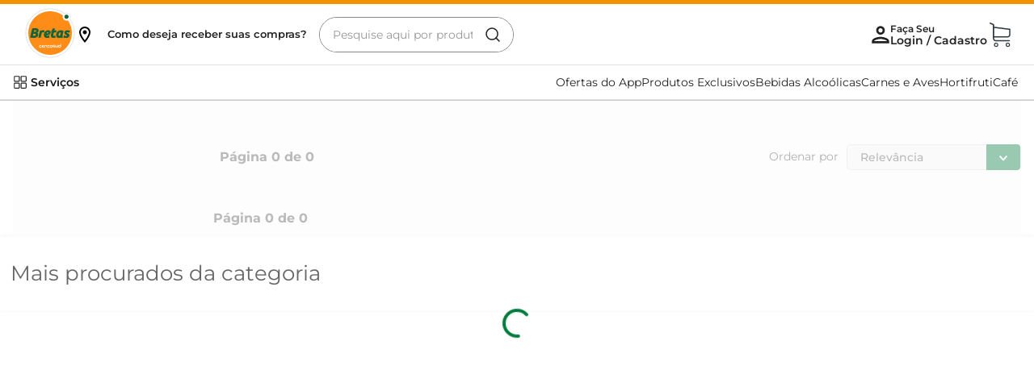

--- FILE ---
content_type: text/html; charset=utf-8
request_url: https://www.google.com/recaptcha/enterprise/anchor?ar=1&k=6LdV7CIpAAAAAPUrHXWlFArQ5hSiNQJk6Ja-vcYM&co=aHR0cHM6Ly93d3cuYnJldGFzLmNvbS5icjo0NDM.&hl=pt-BR&v=N67nZn4AqZkNcbeMu4prBgzg&size=invisible&anchor-ms=20000&execute-ms=30000&cb=4v7dr4qq2432
body_size: 48798
content:
<!DOCTYPE HTML><html dir="ltr" lang="pt-BR"><head><meta http-equiv="Content-Type" content="text/html; charset=UTF-8">
<meta http-equiv="X-UA-Compatible" content="IE=edge">
<title>reCAPTCHA</title>
<style type="text/css">
/* cyrillic-ext */
@font-face {
  font-family: 'Roboto';
  font-style: normal;
  font-weight: 400;
  font-stretch: 100%;
  src: url(//fonts.gstatic.com/s/roboto/v48/KFO7CnqEu92Fr1ME7kSn66aGLdTylUAMa3GUBHMdazTgWw.woff2) format('woff2');
  unicode-range: U+0460-052F, U+1C80-1C8A, U+20B4, U+2DE0-2DFF, U+A640-A69F, U+FE2E-FE2F;
}
/* cyrillic */
@font-face {
  font-family: 'Roboto';
  font-style: normal;
  font-weight: 400;
  font-stretch: 100%;
  src: url(//fonts.gstatic.com/s/roboto/v48/KFO7CnqEu92Fr1ME7kSn66aGLdTylUAMa3iUBHMdazTgWw.woff2) format('woff2');
  unicode-range: U+0301, U+0400-045F, U+0490-0491, U+04B0-04B1, U+2116;
}
/* greek-ext */
@font-face {
  font-family: 'Roboto';
  font-style: normal;
  font-weight: 400;
  font-stretch: 100%;
  src: url(//fonts.gstatic.com/s/roboto/v48/KFO7CnqEu92Fr1ME7kSn66aGLdTylUAMa3CUBHMdazTgWw.woff2) format('woff2');
  unicode-range: U+1F00-1FFF;
}
/* greek */
@font-face {
  font-family: 'Roboto';
  font-style: normal;
  font-weight: 400;
  font-stretch: 100%;
  src: url(//fonts.gstatic.com/s/roboto/v48/KFO7CnqEu92Fr1ME7kSn66aGLdTylUAMa3-UBHMdazTgWw.woff2) format('woff2');
  unicode-range: U+0370-0377, U+037A-037F, U+0384-038A, U+038C, U+038E-03A1, U+03A3-03FF;
}
/* math */
@font-face {
  font-family: 'Roboto';
  font-style: normal;
  font-weight: 400;
  font-stretch: 100%;
  src: url(//fonts.gstatic.com/s/roboto/v48/KFO7CnqEu92Fr1ME7kSn66aGLdTylUAMawCUBHMdazTgWw.woff2) format('woff2');
  unicode-range: U+0302-0303, U+0305, U+0307-0308, U+0310, U+0312, U+0315, U+031A, U+0326-0327, U+032C, U+032F-0330, U+0332-0333, U+0338, U+033A, U+0346, U+034D, U+0391-03A1, U+03A3-03A9, U+03B1-03C9, U+03D1, U+03D5-03D6, U+03F0-03F1, U+03F4-03F5, U+2016-2017, U+2034-2038, U+203C, U+2040, U+2043, U+2047, U+2050, U+2057, U+205F, U+2070-2071, U+2074-208E, U+2090-209C, U+20D0-20DC, U+20E1, U+20E5-20EF, U+2100-2112, U+2114-2115, U+2117-2121, U+2123-214F, U+2190, U+2192, U+2194-21AE, U+21B0-21E5, U+21F1-21F2, U+21F4-2211, U+2213-2214, U+2216-22FF, U+2308-230B, U+2310, U+2319, U+231C-2321, U+2336-237A, U+237C, U+2395, U+239B-23B7, U+23D0, U+23DC-23E1, U+2474-2475, U+25AF, U+25B3, U+25B7, U+25BD, U+25C1, U+25CA, U+25CC, U+25FB, U+266D-266F, U+27C0-27FF, U+2900-2AFF, U+2B0E-2B11, U+2B30-2B4C, U+2BFE, U+3030, U+FF5B, U+FF5D, U+1D400-1D7FF, U+1EE00-1EEFF;
}
/* symbols */
@font-face {
  font-family: 'Roboto';
  font-style: normal;
  font-weight: 400;
  font-stretch: 100%;
  src: url(//fonts.gstatic.com/s/roboto/v48/KFO7CnqEu92Fr1ME7kSn66aGLdTylUAMaxKUBHMdazTgWw.woff2) format('woff2');
  unicode-range: U+0001-000C, U+000E-001F, U+007F-009F, U+20DD-20E0, U+20E2-20E4, U+2150-218F, U+2190, U+2192, U+2194-2199, U+21AF, U+21E6-21F0, U+21F3, U+2218-2219, U+2299, U+22C4-22C6, U+2300-243F, U+2440-244A, U+2460-24FF, U+25A0-27BF, U+2800-28FF, U+2921-2922, U+2981, U+29BF, U+29EB, U+2B00-2BFF, U+4DC0-4DFF, U+FFF9-FFFB, U+10140-1018E, U+10190-1019C, U+101A0, U+101D0-101FD, U+102E0-102FB, U+10E60-10E7E, U+1D2C0-1D2D3, U+1D2E0-1D37F, U+1F000-1F0FF, U+1F100-1F1AD, U+1F1E6-1F1FF, U+1F30D-1F30F, U+1F315, U+1F31C, U+1F31E, U+1F320-1F32C, U+1F336, U+1F378, U+1F37D, U+1F382, U+1F393-1F39F, U+1F3A7-1F3A8, U+1F3AC-1F3AF, U+1F3C2, U+1F3C4-1F3C6, U+1F3CA-1F3CE, U+1F3D4-1F3E0, U+1F3ED, U+1F3F1-1F3F3, U+1F3F5-1F3F7, U+1F408, U+1F415, U+1F41F, U+1F426, U+1F43F, U+1F441-1F442, U+1F444, U+1F446-1F449, U+1F44C-1F44E, U+1F453, U+1F46A, U+1F47D, U+1F4A3, U+1F4B0, U+1F4B3, U+1F4B9, U+1F4BB, U+1F4BF, U+1F4C8-1F4CB, U+1F4D6, U+1F4DA, U+1F4DF, U+1F4E3-1F4E6, U+1F4EA-1F4ED, U+1F4F7, U+1F4F9-1F4FB, U+1F4FD-1F4FE, U+1F503, U+1F507-1F50B, U+1F50D, U+1F512-1F513, U+1F53E-1F54A, U+1F54F-1F5FA, U+1F610, U+1F650-1F67F, U+1F687, U+1F68D, U+1F691, U+1F694, U+1F698, U+1F6AD, U+1F6B2, U+1F6B9-1F6BA, U+1F6BC, U+1F6C6-1F6CF, U+1F6D3-1F6D7, U+1F6E0-1F6EA, U+1F6F0-1F6F3, U+1F6F7-1F6FC, U+1F700-1F7FF, U+1F800-1F80B, U+1F810-1F847, U+1F850-1F859, U+1F860-1F887, U+1F890-1F8AD, U+1F8B0-1F8BB, U+1F8C0-1F8C1, U+1F900-1F90B, U+1F93B, U+1F946, U+1F984, U+1F996, U+1F9E9, U+1FA00-1FA6F, U+1FA70-1FA7C, U+1FA80-1FA89, U+1FA8F-1FAC6, U+1FACE-1FADC, U+1FADF-1FAE9, U+1FAF0-1FAF8, U+1FB00-1FBFF;
}
/* vietnamese */
@font-face {
  font-family: 'Roboto';
  font-style: normal;
  font-weight: 400;
  font-stretch: 100%;
  src: url(//fonts.gstatic.com/s/roboto/v48/KFO7CnqEu92Fr1ME7kSn66aGLdTylUAMa3OUBHMdazTgWw.woff2) format('woff2');
  unicode-range: U+0102-0103, U+0110-0111, U+0128-0129, U+0168-0169, U+01A0-01A1, U+01AF-01B0, U+0300-0301, U+0303-0304, U+0308-0309, U+0323, U+0329, U+1EA0-1EF9, U+20AB;
}
/* latin-ext */
@font-face {
  font-family: 'Roboto';
  font-style: normal;
  font-weight: 400;
  font-stretch: 100%;
  src: url(//fonts.gstatic.com/s/roboto/v48/KFO7CnqEu92Fr1ME7kSn66aGLdTylUAMa3KUBHMdazTgWw.woff2) format('woff2');
  unicode-range: U+0100-02BA, U+02BD-02C5, U+02C7-02CC, U+02CE-02D7, U+02DD-02FF, U+0304, U+0308, U+0329, U+1D00-1DBF, U+1E00-1E9F, U+1EF2-1EFF, U+2020, U+20A0-20AB, U+20AD-20C0, U+2113, U+2C60-2C7F, U+A720-A7FF;
}
/* latin */
@font-face {
  font-family: 'Roboto';
  font-style: normal;
  font-weight: 400;
  font-stretch: 100%;
  src: url(//fonts.gstatic.com/s/roboto/v48/KFO7CnqEu92Fr1ME7kSn66aGLdTylUAMa3yUBHMdazQ.woff2) format('woff2');
  unicode-range: U+0000-00FF, U+0131, U+0152-0153, U+02BB-02BC, U+02C6, U+02DA, U+02DC, U+0304, U+0308, U+0329, U+2000-206F, U+20AC, U+2122, U+2191, U+2193, U+2212, U+2215, U+FEFF, U+FFFD;
}
/* cyrillic-ext */
@font-face {
  font-family: 'Roboto';
  font-style: normal;
  font-weight: 500;
  font-stretch: 100%;
  src: url(//fonts.gstatic.com/s/roboto/v48/KFO7CnqEu92Fr1ME7kSn66aGLdTylUAMa3GUBHMdazTgWw.woff2) format('woff2');
  unicode-range: U+0460-052F, U+1C80-1C8A, U+20B4, U+2DE0-2DFF, U+A640-A69F, U+FE2E-FE2F;
}
/* cyrillic */
@font-face {
  font-family: 'Roboto';
  font-style: normal;
  font-weight: 500;
  font-stretch: 100%;
  src: url(//fonts.gstatic.com/s/roboto/v48/KFO7CnqEu92Fr1ME7kSn66aGLdTylUAMa3iUBHMdazTgWw.woff2) format('woff2');
  unicode-range: U+0301, U+0400-045F, U+0490-0491, U+04B0-04B1, U+2116;
}
/* greek-ext */
@font-face {
  font-family: 'Roboto';
  font-style: normal;
  font-weight: 500;
  font-stretch: 100%;
  src: url(//fonts.gstatic.com/s/roboto/v48/KFO7CnqEu92Fr1ME7kSn66aGLdTylUAMa3CUBHMdazTgWw.woff2) format('woff2');
  unicode-range: U+1F00-1FFF;
}
/* greek */
@font-face {
  font-family: 'Roboto';
  font-style: normal;
  font-weight: 500;
  font-stretch: 100%;
  src: url(//fonts.gstatic.com/s/roboto/v48/KFO7CnqEu92Fr1ME7kSn66aGLdTylUAMa3-UBHMdazTgWw.woff2) format('woff2');
  unicode-range: U+0370-0377, U+037A-037F, U+0384-038A, U+038C, U+038E-03A1, U+03A3-03FF;
}
/* math */
@font-face {
  font-family: 'Roboto';
  font-style: normal;
  font-weight: 500;
  font-stretch: 100%;
  src: url(//fonts.gstatic.com/s/roboto/v48/KFO7CnqEu92Fr1ME7kSn66aGLdTylUAMawCUBHMdazTgWw.woff2) format('woff2');
  unicode-range: U+0302-0303, U+0305, U+0307-0308, U+0310, U+0312, U+0315, U+031A, U+0326-0327, U+032C, U+032F-0330, U+0332-0333, U+0338, U+033A, U+0346, U+034D, U+0391-03A1, U+03A3-03A9, U+03B1-03C9, U+03D1, U+03D5-03D6, U+03F0-03F1, U+03F4-03F5, U+2016-2017, U+2034-2038, U+203C, U+2040, U+2043, U+2047, U+2050, U+2057, U+205F, U+2070-2071, U+2074-208E, U+2090-209C, U+20D0-20DC, U+20E1, U+20E5-20EF, U+2100-2112, U+2114-2115, U+2117-2121, U+2123-214F, U+2190, U+2192, U+2194-21AE, U+21B0-21E5, U+21F1-21F2, U+21F4-2211, U+2213-2214, U+2216-22FF, U+2308-230B, U+2310, U+2319, U+231C-2321, U+2336-237A, U+237C, U+2395, U+239B-23B7, U+23D0, U+23DC-23E1, U+2474-2475, U+25AF, U+25B3, U+25B7, U+25BD, U+25C1, U+25CA, U+25CC, U+25FB, U+266D-266F, U+27C0-27FF, U+2900-2AFF, U+2B0E-2B11, U+2B30-2B4C, U+2BFE, U+3030, U+FF5B, U+FF5D, U+1D400-1D7FF, U+1EE00-1EEFF;
}
/* symbols */
@font-face {
  font-family: 'Roboto';
  font-style: normal;
  font-weight: 500;
  font-stretch: 100%;
  src: url(//fonts.gstatic.com/s/roboto/v48/KFO7CnqEu92Fr1ME7kSn66aGLdTylUAMaxKUBHMdazTgWw.woff2) format('woff2');
  unicode-range: U+0001-000C, U+000E-001F, U+007F-009F, U+20DD-20E0, U+20E2-20E4, U+2150-218F, U+2190, U+2192, U+2194-2199, U+21AF, U+21E6-21F0, U+21F3, U+2218-2219, U+2299, U+22C4-22C6, U+2300-243F, U+2440-244A, U+2460-24FF, U+25A0-27BF, U+2800-28FF, U+2921-2922, U+2981, U+29BF, U+29EB, U+2B00-2BFF, U+4DC0-4DFF, U+FFF9-FFFB, U+10140-1018E, U+10190-1019C, U+101A0, U+101D0-101FD, U+102E0-102FB, U+10E60-10E7E, U+1D2C0-1D2D3, U+1D2E0-1D37F, U+1F000-1F0FF, U+1F100-1F1AD, U+1F1E6-1F1FF, U+1F30D-1F30F, U+1F315, U+1F31C, U+1F31E, U+1F320-1F32C, U+1F336, U+1F378, U+1F37D, U+1F382, U+1F393-1F39F, U+1F3A7-1F3A8, U+1F3AC-1F3AF, U+1F3C2, U+1F3C4-1F3C6, U+1F3CA-1F3CE, U+1F3D4-1F3E0, U+1F3ED, U+1F3F1-1F3F3, U+1F3F5-1F3F7, U+1F408, U+1F415, U+1F41F, U+1F426, U+1F43F, U+1F441-1F442, U+1F444, U+1F446-1F449, U+1F44C-1F44E, U+1F453, U+1F46A, U+1F47D, U+1F4A3, U+1F4B0, U+1F4B3, U+1F4B9, U+1F4BB, U+1F4BF, U+1F4C8-1F4CB, U+1F4D6, U+1F4DA, U+1F4DF, U+1F4E3-1F4E6, U+1F4EA-1F4ED, U+1F4F7, U+1F4F9-1F4FB, U+1F4FD-1F4FE, U+1F503, U+1F507-1F50B, U+1F50D, U+1F512-1F513, U+1F53E-1F54A, U+1F54F-1F5FA, U+1F610, U+1F650-1F67F, U+1F687, U+1F68D, U+1F691, U+1F694, U+1F698, U+1F6AD, U+1F6B2, U+1F6B9-1F6BA, U+1F6BC, U+1F6C6-1F6CF, U+1F6D3-1F6D7, U+1F6E0-1F6EA, U+1F6F0-1F6F3, U+1F6F7-1F6FC, U+1F700-1F7FF, U+1F800-1F80B, U+1F810-1F847, U+1F850-1F859, U+1F860-1F887, U+1F890-1F8AD, U+1F8B0-1F8BB, U+1F8C0-1F8C1, U+1F900-1F90B, U+1F93B, U+1F946, U+1F984, U+1F996, U+1F9E9, U+1FA00-1FA6F, U+1FA70-1FA7C, U+1FA80-1FA89, U+1FA8F-1FAC6, U+1FACE-1FADC, U+1FADF-1FAE9, U+1FAF0-1FAF8, U+1FB00-1FBFF;
}
/* vietnamese */
@font-face {
  font-family: 'Roboto';
  font-style: normal;
  font-weight: 500;
  font-stretch: 100%;
  src: url(//fonts.gstatic.com/s/roboto/v48/KFO7CnqEu92Fr1ME7kSn66aGLdTylUAMa3OUBHMdazTgWw.woff2) format('woff2');
  unicode-range: U+0102-0103, U+0110-0111, U+0128-0129, U+0168-0169, U+01A0-01A1, U+01AF-01B0, U+0300-0301, U+0303-0304, U+0308-0309, U+0323, U+0329, U+1EA0-1EF9, U+20AB;
}
/* latin-ext */
@font-face {
  font-family: 'Roboto';
  font-style: normal;
  font-weight: 500;
  font-stretch: 100%;
  src: url(//fonts.gstatic.com/s/roboto/v48/KFO7CnqEu92Fr1ME7kSn66aGLdTylUAMa3KUBHMdazTgWw.woff2) format('woff2');
  unicode-range: U+0100-02BA, U+02BD-02C5, U+02C7-02CC, U+02CE-02D7, U+02DD-02FF, U+0304, U+0308, U+0329, U+1D00-1DBF, U+1E00-1E9F, U+1EF2-1EFF, U+2020, U+20A0-20AB, U+20AD-20C0, U+2113, U+2C60-2C7F, U+A720-A7FF;
}
/* latin */
@font-face {
  font-family: 'Roboto';
  font-style: normal;
  font-weight: 500;
  font-stretch: 100%;
  src: url(//fonts.gstatic.com/s/roboto/v48/KFO7CnqEu92Fr1ME7kSn66aGLdTylUAMa3yUBHMdazQ.woff2) format('woff2');
  unicode-range: U+0000-00FF, U+0131, U+0152-0153, U+02BB-02BC, U+02C6, U+02DA, U+02DC, U+0304, U+0308, U+0329, U+2000-206F, U+20AC, U+2122, U+2191, U+2193, U+2212, U+2215, U+FEFF, U+FFFD;
}
/* cyrillic-ext */
@font-face {
  font-family: 'Roboto';
  font-style: normal;
  font-weight: 900;
  font-stretch: 100%;
  src: url(//fonts.gstatic.com/s/roboto/v48/KFO7CnqEu92Fr1ME7kSn66aGLdTylUAMa3GUBHMdazTgWw.woff2) format('woff2');
  unicode-range: U+0460-052F, U+1C80-1C8A, U+20B4, U+2DE0-2DFF, U+A640-A69F, U+FE2E-FE2F;
}
/* cyrillic */
@font-face {
  font-family: 'Roboto';
  font-style: normal;
  font-weight: 900;
  font-stretch: 100%;
  src: url(//fonts.gstatic.com/s/roboto/v48/KFO7CnqEu92Fr1ME7kSn66aGLdTylUAMa3iUBHMdazTgWw.woff2) format('woff2');
  unicode-range: U+0301, U+0400-045F, U+0490-0491, U+04B0-04B1, U+2116;
}
/* greek-ext */
@font-face {
  font-family: 'Roboto';
  font-style: normal;
  font-weight: 900;
  font-stretch: 100%;
  src: url(//fonts.gstatic.com/s/roboto/v48/KFO7CnqEu92Fr1ME7kSn66aGLdTylUAMa3CUBHMdazTgWw.woff2) format('woff2');
  unicode-range: U+1F00-1FFF;
}
/* greek */
@font-face {
  font-family: 'Roboto';
  font-style: normal;
  font-weight: 900;
  font-stretch: 100%;
  src: url(//fonts.gstatic.com/s/roboto/v48/KFO7CnqEu92Fr1ME7kSn66aGLdTylUAMa3-UBHMdazTgWw.woff2) format('woff2');
  unicode-range: U+0370-0377, U+037A-037F, U+0384-038A, U+038C, U+038E-03A1, U+03A3-03FF;
}
/* math */
@font-face {
  font-family: 'Roboto';
  font-style: normal;
  font-weight: 900;
  font-stretch: 100%;
  src: url(//fonts.gstatic.com/s/roboto/v48/KFO7CnqEu92Fr1ME7kSn66aGLdTylUAMawCUBHMdazTgWw.woff2) format('woff2');
  unicode-range: U+0302-0303, U+0305, U+0307-0308, U+0310, U+0312, U+0315, U+031A, U+0326-0327, U+032C, U+032F-0330, U+0332-0333, U+0338, U+033A, U+0346, U+034D, U+0391-03A1, U+03A3-03A9, U+03B1-03C9, U+03D1, U+03D5-03D6, U+03F0-03F1, U+03F4-03F5, U+2016-2017, U+2034-2038, U+203C, U+2040, U+2043, U+2047, U+2050, U+2057, U+205F, U+2070-2071, U+2074-208E, U+2090-209C, U+20D0-20DC, U+20E1, U+20E5-20EF, U+2100-2112, U+2114-2115, U+2117-2121, U+2123-214F, U+2190, U+2192, U+2194-21AE, U+21B0-21E5, U+21F1-21F2, U+21F4-2211, U+2213-2214, U+2216-22FF, U+2308-230B, U+2310, U+2319, U+231C-2321, U+2336-237A, U+237C, U+2395, U+239B-23B7, U+23D0, U+23DC-23E1, U+2474-2475, U+25AF, U+25B3, U+25B7, U+25BD, U+25C1, U+25CA, U+25CC, U+25FB, U+266D-266F, U+27C0-27FF, U+2900-2AFF, U+2B0E-2B11, U+2B30-2B4C, U+2BFE, U+3030, U+FF5B, U+FF5D, U+1D400-1D7FF, U+1EE00-1EEFF;
}
/* symbols */
@font-face {
  font-family: 'Roboto';
  font-style: normal;
  font-weight: 900;
  font-stretch: 100%;
  src: url(//fonts.gstatic.com/s/roboto/v48/KFO7CnqEu92Fr1ME7kSn66aGLdTylUAMaxKUBHMdazTgWw.woff2) format('woff2');
  unicode-range: U+0001-000C, U+000E-001F, U+007F-009F, U+20DD-20E0, U+20E2-20E4, U+2150-218F, U+2190, U+2192, U+2194-2199, U+21AF, U+21E6-21F0, U+21F3, U+2218-2219, U+2299, U+22C4-22C6, U+2300-243F, U+2440-244A, U+2460-24FF, U+25A0-27BF, U+2800-28FF, U+2921-2922, U+2981, U+29BF, U+29EB, U+2B00-2BFF, U+4DC0-4DFF, U+FFF9-FFFB, U+10140-1018E, U+10190-1019C, U+101A0, U+101D0-101FD, U+102E0-102FB, U+10E60-10E7E, U+1D2C0-1D2D3, U+1D2E0-1D37F, U+1F000-1F0FF, U+1F100-1F1AD, U+1F1E6-1F1FF, U+1F30D-1F30F, U+1F315, U+1F31C, U+1F31E, U+1F320-1F32C, U+1F336, U+1F378, U+1F37D, U+1F382, U+1F393-1F39F, U+1F3A7-1F3A8, U+1F3AC-1F3AF, U+1F3C2, U+1F3C4-1F3C6, U+1F3CA-1F3CE, U+1F3D4-1F3E0, U+1F3ED, U+1F3F1-1F3F3, U+1F3F5-1F3F7, U+1F408, U+1F415, U+1F41F, U+1F426, U+1F43F, U+1F441-1F442, U+1F444, U+1F446-1F449, U+1F44C-1F44E, U+1F453, U+1F46A, U+1F47D, U+1F4A3, U+1F4B0, U+1F4B3, U+1F4B9, U+1F4BB, U+1F4BF, U+1F4C8-1F4CB, U+1F4D6, U+1F4DA, U+1F4DF, U+1F4E3-1F4E6, U+1F4EA-1F4ED, U+1F4F7, U+1F4F9-1F4FB, U+1F4FD-1F4FE, U+1F503, U+1F507-1F50B, U+1F50D, U+1F512-1F513, U+1F53E-1F54A, U+1F54F-1F5FA, U+1F610, U+1F650-1F67F, U+1F687, U+1F68D, U+1F691, U+1F694, U+1F698, U+1F6AD, U+1F6B2, U+1F6B9-1F6BA, U+1F6BC, U+1F6C6-1F6CF, U+1F6D3-1F6D7, U+1F6E0-1F6EA, U+1F6F0-1F6F3, U+1F6F7-1F6FC, U+1F700-1F7FF, U+1F800-1F80B, U+1F810-1F847, U+1F850-1F859, U+1F860-1F887, U+1F890-1F8AD, U+1F8B0-1F8BB, U+1F8C0-1F8C1, U+1F900-1F90B, U+1F93B, U+1F946, U+1F984, U+1F996, U+1F9E9, U+1FA00-1FA6F, U+1FA70-1FA7C, U+1FA80-1FA89, U+1FA8F-1FAC6, U+1FACE-1FADC, U+1FADF-1FAE9, U+1FAF0-1FAF8, U+1FB00-1FBFF;
}
/* vietnamese */
@font-face {
  font-family: 'Roboto';
  font-style: normal;
  font-weight: 900;
  font-stretch: 100%;
  src: url(//fonts.gstatic.com/s/roboto/v48/KFO7CnqEu92Fr1ME7kSn66aGLdTylUAMa3OUBHMdazTgWw.woff2) format('woff2');
  unicode-range: U+0102-0103, U+0110-0111, U+0128-0129, U+0168-0169, U+01A0-01A1, U+01AF-01B0, U+0300-0301, U+0303-0304, U+0308-0309, U+0323, U+0329, U+1EA0-1EF9, U+20AB;
}
/* latin-ext */
@font-face {
  font-family: 'Roboto';
  font-style: normal;
  font-weight: 900;
  font-stretch: 100%;
  src: url(//fonts.gstatic.com/s/roboto/v48/KFO7CnqEu92Fr1ME7kSn66aGLdTylUAMa3KUBHMdazTgWw.woff2) format('woff2');
  unicode-range: U+0100-02BA, U+02BD-02C5, U+02C7-02CC, U+02CE-02D7, U+02DD-02FF, U+0304, U+0308, U+0329, U+1D00-1DBF, U+1E00-1E9F, U+1EF2-1EFF, U+2020, U+20A0-20AB, U+20AD-20C0, U+2113, U+2C60-2C7F, U+A720-A7FF;
}
/* latin */
@font-face {
  font-family: 'Roboto';
  font-style: normal;
  font-weight: 900;
  font-stretch: 100%;
  src: url(//fonts.gstatic.com/s/roboto/v48/KFO7CnqEu92Fr1ME7kSn66aGLdTylUAMa3yUBHMdazQ.woff2) format('woff2');
  unicode-range: U+0000-00FF, U+0131, U+0152-0153, U+02BB-02BC, U+02C6, U+02DA, U+02DC, U+0304, U+0308, U+0329, U+2000-206F, U+20AC, U+2122, U+2191, U+2193, U+2212, U+2215, U+FEFF, U+FFFD;
}

</style>
<link rel="stylesheet" type="text/css" href="https://www.gstatic.com/recaptcha/releases/N67nZn4AqZkNcbeMu4prBgzg/styles__ltr.css">
<script nonce="_yH6iD0unoBHT2f-NqWRsA" type="text/javascript">window['__recaptcha_api'] = 'https://www.google.com/recaptcha/enterprise/';</script>
<script type="text/javascript" src="https://www.gstatic.com/recaptcha/releases/N67nZn4AqZkNcbeMu4prBgzg/recaptcha__pt_br.js" nonce="_yH6iD0unoBHT2f-NqWRsA">
      
    </script></head>
<body><div id="rc-anchor-alert" class="rc-anchor-alert"></div>
<input type="hidden" id="recaptcha-token" value="[base64]">
<script type="text/javascript" nonce="_yH6iD0unoBHT2f-NqWRsA">
      recaptcha.anchor.Main.init("[\x22ainput\x22,[\x22bgdata\x22,\x22\x22,\[base64]/[base64]/[base64]/[base64]/[base64]/[base64]/KGcoTywyNTMsTy5PKSxVRyhPLEMpKTpnKE8sMjUzLEMpLE8pKSxsKSksTykpfSxieT1mdW5jdGlvbihDLE8sdSxsKXtmb3IobD0odT1SKEMpLDApO08+MDtPLS0pbD1sPDw4fFooQyk7ZyhDLHUsbCl9LFVHPWZ1bmN0aW9uKEMsTyl7Qy5pLmxlbmd0aD4xMDQ/[base64]/[base64]/[base64]/[base64]/[base64]/[base64]/[base64]\\u003d\x22,\[base64]\\u003d\x22,\x22w79Gw605d8KswovDugDDiEU0fXNbwrTCqgDDgiXCkjdpwqHCnwLCrUs6w7c/w6fDmyTCoMKmRMKNwovDncOgw6wMGjd3w61nCsKJwqrCrk/CqcKUw6MnwpHCnsK6w77CpzlKwqzDiDxJMcO9KQhbwpfDl8Otw6PDhSlTQsOIO8OZw6FfTsONPV5awoUCTcOfw5Rbw4wBw7vCjlAhw73DvcK2w47CkcOXOF8gLMOVGxnDjH3DhAl8wrrCo8KnwpTDtCDDhMKeDR3DisKPwo/CqsO6VxvClFHCplMFwqvDs8K/PsKHfcKVw59RwrfDksOzwq8Aw4XCs8KPw5nCnyLDsUR+UsO/wqAqOH7CgsKrw5fCicOSwqzCmVnCosO1w4bCsjnDtcKow6HCg8K9w7N+Lz9XJcO6woYDwpxcBMO2CwYmR8KnP1LDg8K8IsKlw5bCkhvCtgV2fE9jwqvDqRUfVVzCkMK4PgPDusOdw5lMK23CqhrDqcOmw5g/w6LDtcOaXy3Dm8OQw7QMbcKCwpTDksKnOgs1SHrDvHMQwpxnC8KmKMOQwpowwoo6w7LCuMOFM8Kjw6Zkwq7CqcOBwpYRw7/Ci2PDicO1FVFCwq/CtUMeEsKjacOzwoLCtMOvw5zDpnfCssKTT34yw4jDhEnCqlDDtGjDu8Kcwok1woTCvsO5wr1ZXQxTCsOCZFcHwoDCgRF5TCFhSMOXY8Ouwp/DhDwtwpHDiih6w6rDq8OdwptVwpLCnHTCi0PCjMK3QcKCO8OPw7opwqxrwqXCscODe1BIdyPChcKNw7RCw53Cizgtw7FBIMKGwrDDo8KiAMK1wpXDp8K/w4Mqw7xqNHFbwpEVBg/Cl1zDksOXCF3Ct0jDsxNIH8OtwqDDnVoPwoHCqMK+P19Xw7nDsMOOdsKhMyHDrinCjB4wwqNNbA7CgcO1w4Q0fE7DpTnDlMOwO03DrcKgBhNaEcK7PCR4wrnDqcOaX2s4w6JvQBoUw7k+NQzDgsKDwoA2JcOLw5PCpcOEACzCjsO8w6PDly/DrMO3w5Erw48eA0rCjMK7EcOGQzrCl8KRD2zCpcO9woR5cAgow6QFP1d5S8Okwr9xwrXCo8Oew7V4UyPCj246wpBYw5kIw5EJw4A9w5fCrMOKw7QSd8KsBT7DjMKGwppwwonDp0jDnMOsw4MOI2Zqw53DhcK7w5ZbFD5pw53CkXfCscOJasKKw5/Ch0NbwrJgw6ATwpzCssKiw7V6aU7DhAnDrh/ClcKqbsKCwos2w5nDu8ObHRXCsW3CslfCjVLCm8OOQsOvV8K/a1/DrsKjw5XCicObUMK0w7XDhcOdT8KdPsKXOcOCw6Z3VsOOJMO0w7DCn8KowoAuwqVPwosQw5Mgw6LDlMKJw6bCm8KKTgA+JA18VFJ6wo88w73DusOJw7XCmk/[base64]/CrktvJyMHF8KALigJGMOwF8K7ZR/DlSLCmMKZNSZ6wr4mwqJ0wpDDvcOkbCcLW8KEw4DCmjTDnnvCjcKvwpLCs3J5fQQVwptbwqbCsXDDsBDCt1BVwr3Cu3bDnn7CvCPCusOOw4wjw49wKzLDoMOwwoMDw4IJKMKFw5rDrMOXwrDCnwZ/wrfCvMK8ZMOlw6vDp8Osw4B3w6bCh8Kew400wpDCmMOUw5dJw4LCkkI3wqbDiMOWw48lw6o9w4MwG8OfZTzDu1jDlsKDwp4xwrbDr8OSeGXCtsOkwrnDjnQ2A8Kyw6JFwoDCtsKKXMKZIhLCqAbCiQbDv08cQcKaeQHCsMKCwqdWwrAgP8K1wp7CrSrDmsONKl/[base64]/Cgzk6KwNgwqDCjQfCsMOXUDrCkBYQw7DDlVvDvzRNwpEKwq7Ch8Oxw4Vmw4jCglLDpMO7wrlhJzc6w6olJMOPwqvCpEDDjlbCtUDCscO/[base64]/[base64]/DrsOkw41Ow5MMfUfDjwDColPCqBPDtsOaw4BwEMKTwopgZ8KXMcOXH8OBw7PCl8KSw6EIwoBnw5bDvTcZw5chwoXDpRVSQMOuasOBw7XDssOUeBEowovDuxhLWypAIB/DgMK0TMK8ZQQtVsOLQMKGwqTDk8O7wpLDmsKQZmvCncONUcOwwrnDjcOhYV/Dt20Ew63DoMK0aSvDjsOqwqXDll3CucOhUMOcSMO0Y8K4w4bCmMO4DsONwpIvw5RLeMKyw6xLw6olW0w1wqMgwpvCicKKwrtUw5/Cj8Otw7V3w6bDi0PDicO5wpzDpUotQMK3wqXDu15dwp91UMOQwqQEKMKPUBhJw59FOMOVCD4/w5Yvw6NFwrNXSxZ/SUXDl8ObGF/CgC0awrrDrsOMw6XCqBzDvkbDmsKiw70qwp7DsjRkEsOnw7Igw5vCtz/DkAPCl8O3w6rChw3Ck8OmwpzDuFbDicO8wqjCrcKEwqXDs3gsXsOxw58Ew6LCocO/e2XCiMORRyPDuxnDtUMqwqjDgzbDilzDicK/EUXCgsK5w55xecKQHw8xPCjDnV8vw7wHCwXCnX/DicOxwqcDwpJAwrtNWsOHwpN/[base64]/DuX4Uw5/DlMO+AcOyInfDggENw78pwosgNcOLDsO8w57CuMOHwrFXBgF6cm/DjBvDuiLDq8Oiw7keTsKkw5rDrnktDnDDmkXDisK2w6TDpHYzw7fCgMKeFMOAKk8Aw4fDk0Y/[base64]/[base64]/CqMOEw6jCsnF2wqNmwpbDhsOUL8K5wpnCo3Yswp1xDF/[base64]/[base64]/woDCusO4DMKcw6/[base64]/EWhuwqnClcKlemp/fDPCkMKpwpJ9w6LCm8OvVcORWsKmw6jCsAF/GXLDgQIewowfw5LDisOocjhZworCnUVNwqLCsMOsM8ONasKbdi9fw5zDjzzCsFnCnH0tUsK4w48LcTMRw4JaYAPDvS82MMOSwonCqRA0w77CmhTDmMOBwqbDiGrDu8K1FsOWwqjDohbCkcOxwpbCkR/[base64]/Dr8K9wr9RIkLCsMKiwpTDnhZVcMOyw5vDisKXZEnDj8OpwpI5AXNZw6QMwqvDrcKPLsOuw7jChcKuw4E6w6NLwp0gw5XDg8KkW8OuMX/CjcK0GUEvDyrCmxdobhfDtMKNSMOVwr0Nw41tw6Nyw4nCoMKuwq55w4HCucKkw5Nuw7TDsMOBw5sCOsOVLcK9eMOPNl11CTnCm8OsLsKhw4bDocK0wrfCqWEowovCkGgOL2nCt2jDqnjCu8KEUjrCgMOIJzE3wqTCssOowpMyd8Kaw5pzw7ddwolrHGJEMMK0wqZLw5/DmQbDqMKpJSjCmTHDtcK3w4ZJRWZKMyLCk8KtBMKfRcKKUMOkw7gMwrvDoMOMKsOIwoJgKcOOXl7DgDxhwozCscOCw5svw57CpMKqwpdbZsOEScKdCcO+U8ONGzLDuC1Yw6QCwoLClxNZwq/[base64]/TcKqLEtIHj3DkGJwwoXDo2UFCMKFw5ZPwq5tw6Bvwq9qIRtHE8OgF8OXwp1/[base64]/[base64]/[base64]/DkcKCY8KFwqDDq8KuQWEHC8K8wprDn2x0wrnCg2rCr8OJEcOeOSbDghHDmyPCtcOiKSLCtg80wr5mAV9cAMOUw6M6IsKkw7jDombCim/CrsKWw7XDtnFRw5rDpB5bbsObworDhBjCrwVNw6LCv14BwqHCssOGScOCYsK3w6vClUU9VSTDp2R1wrRpOy3CshAowoHCo8KOTG87wqt/wpRVw7hJw44fBsOodsOzw7Fkwr0EbVLDvkR9OMOFwo/DrRJ4wr1vwqrDtMO0XsKVVcOWWURXwqUSwrbCr8OUdsKiIklVKMONHSHDgxfDlm/[base64]/w6bDosOEwq/DnHrCqn0yI8K8ZsOtEHDCq8OKQwwpdcOve09UWR7Dm8OXw7XDgW7Di8KXw4oww5kEwpB9wo9/bE7ChcOTEcKcDcOFXsKuW8KUwrYuw5RUbCxeEm4HwofDlHvDtTlFwonCqsKragU6ZgDDscK3QAdmb8OgJj/[base64]/[base64]/DtMOkw7HDr8KpwoEzw4bDj1bDkcK2EcKJw4/CkcO4wp3CrHHCjF14N2HDrCg0w4oFw7/DoRHDsMKkw5jDiDseOMKdw7nClsKxDMO5w7oqw43DrMOlw4jDpsOiwqrDiMOsPDglZz5cw7lVNMK5DMK+eVdadBsJw5rDrcOjwr5xwpLDpTYBwrUFwqHDug/CiQt+wqHDvBXCnMKAVixTVxrCoMK/UMOIwqg2MsKdwobChxvCr8KsKcO/FhPDjCk8wobCsQDCkzZyMcKewrDDtR/ChMO1O8Kqa24+fcKxw6QBKAfCqwfCk19BPcOGE8OowrHDjgbDsMOnYAbDqnjDhnphJsOfworCgQ3CmBjCk3bDsE/DiDzDrxBqRRXCisK8D8OVwr7CnMOsaz0CwrTDvsOewrYteg4ddsKqwrliD8OZw4tuw5bChsO9A3kewrrCuiw2w6fDg0Rcwo0PwpNCY2zCjsO2w7jCrMKNSC/CokDCoMK/IsOUwqJdWknDoU/Do0UFPMOAwq1eDsKTEyrDmlzDljd/[base64]/Cm8KSwqTDp8K7a8KwwqIfaMKHw6gbwpXCogk3wrZPw5zDihDDrAlrO8O0BMOWcwR2wqkcRsKXT8OKdgFFKXDDoyHDsUvCnxfDhcOJQ8OtwrnDoiBHwpYQasKIKjfCicOSw7R1fFlBw5kaw4pgVsO6w480J2/CkxwTwoxjwoAhVkcVw6bDlMOQeyvCszvChsKtYMO7O8KLIUxHNMK6w4DCncKCwohkY8Khw7JDLgkTYA/DlsKOwow+wqFoOcKSw5cFEX5ZKjfDhhRzwq7Co8Kew4LDmHxfw7A1QxbCkcKHNldrw6jDssKOUQR5MHrCq8O7w7otw6fDnsOpCD85wolbT8OLbcOncz7DmncIw65bwqvDv8KENMKdChE4wqrCtl1zwqLDoMOYw4/DuTh1bRbDkcK1w4l6PW1IIsKHOQFjwphuwqAne3nDucOmD8OTw752w418woI6w7FowoMxw4/[base64]/wr5sJ8K3w6UPK8K6w7JfEsKvwpTDtsKJdsKgRsKlw5nCnhnDqcKdw7J0OsO7DMOsIMO8w47DvsOYLcOJMDvDjiZ/w45Pw7TCu8O9f8OqQ8OBAsO0TEJCSlDCrAjCpsOGIm9vwrQ0w5XDixBmDyHDrQJUQsKYNMOFw7LCv8O8wq7Cqw3ChCrDlFBrw4DCqTDCt8OLwoLDhjXDiMKGwptUw5t+w6Ymw4wRKAPCkD3DvV8fwoDCmGRyNcOFwp0Uwox/TMKnw6XCicOEDsKwwrfDnjXCnDTCugbDiMKlJxkGwr41ZVYZwqDDkF8zOljCssKrEcK5O2zDmsO0a8OvTsKWfVzDmhnCoMOgI3sAZcKUQ8K+wq3DrUPDjHM7wprDocOBOcORw4PCgx3DvcOPw6XDiMKwKMOowqfDkTtSw6ZGK8K3w6HDq1JARl/DrStMw43CgMKKOMOJw57Dh8K2NMKFw7tXfMOTa8KmHcKOFTwuwpE9wpRWwopIwp/ChUFkwo1lXkvCv1QywqDDm8KQHwU5T3x2fTzDq8OvwpbDkTBzwrUbEQ1oRl5kwr8Nals0FUQNBn/CizIHw5nDhC7Cn8KZw7jCjllFD2U2w5/DhlbCqMObw7BNwqx9wqTCjMKBwoEGCxnDhsOpwpwjwpRCwozCiMKywpzDrFRPUB5+w7VaEC1lUSPCtcK8woguQDhjVXILw7nCv3XDr1PDuDHCly/DtsK/GjQKw6nDhQ1Hw5/CpMOGCBDDoMOKdcKBwoNqQcK5w61FLy3DilvDu0fDoBlywoh5w7wFX8KWw6kJwph6Lx5Tw5rCqSjDsmYxw79UeTfCgsKKUSIcwpByVMOMf8O/[base64]/[base64]/M8O8wpccw4TDhMOgfgbDoC/[base64]/CjMKRw4DCtsO/DgFYw47CkcKOwo/CvlLDk2rDuGvClMOlw7V3w5sQw5TDuQ/CoDIMwrEoNi3Dl8K7DjPDsMKzOgLCv8OSW8KdVBLCrsK9w7HChXcqLMO/[base64]/CosOjwp7Ckxk7w5ICWcOqwoR1wod4w57DtMOfFEDCj1TCvS1YwoMpEsOiwpbDrsKcYsOnw5/CvsKxw6tVKijCk8KlwpnCmcKLQXrDiEV/wqbDoDEuw7vDmWzCpHNHe0ZXR8OWIn9eR1LDj0vCncOfw7PCoMO2CGfClWrCojUcVibCrsKNw6wfw7d/wrIzwohSbBTCqDzDkMO4c8OAIsK/SWQkwpXCiiYRwofCgCzCpsOPZcOhekPCrMOhwrfDjMKuw6oBw5LDiMO9w6fCvUNvwqt+FnrDkcOLw7LCmsK2TiQJERoawo8HbsOTwo5GOcOQwrTDt8OnwqfDocKrw71jwqHDvMOyw4o3wqx2wqLCpiIqd8KOTU5gwqbDj8OEwpJ/[base64]/DmcOpN8Khw5DDjl7CnMODRcKiwqM0CCLDmMOWG8OiwrEnwqxkw64uP8K1VF8vwr9cw5ArTsKRw7vDiVMkcsOGRTRBwoLDrMOFwrsiw6Y4w6kgwr7Ds8KpUMO/FsOmwo5dwo/Ct1XDjMOyK2BVbsOvBsK/VgwOVmLCocOLX8Knw6J1OMKfwq09wrB6wplCNcKmwp/Co8OYwogPBcKHY8OWYzzCnsKGw5LDgsOCwrnDuHNEJcKAwr3CrGsww43DpsOqLMOgw6bCv8OUSWtqw6DCjD9Swq3Cj8KtY3wXTcOOFh7DucKawrXDrxseFMKrCF/Dn8KGLlsqa8KlfFdnwrHClF8xwoV0ImLCiMKywqzDg8Kew77Dh8OlL8OMw4fCj8OPEcO3w5nDhcK4wpfDl24YBcOOwq/DlcOrw49/CSYqM8OKw5/Dtkdpw7JFwqPDrXFBw77CgDnDicO4w6DDmcOrwozCj8KQc8OXAMKuXsOFw513wrxGw5dZwrfCusOmw48SW8KpZmnCuHrClRvDrcK+w4PCqW/[base64]/CkcO/wpFDesOLw5ktQMOUwpXClMKWw4/DhsKywo1iw4IHScOxwqxSw6HCpBYbOsOpw4nDiAJewqbDmsOdQzIZw5MhwojDosKcwqsTfMKewpIhwozDl8O8MsKfF8O3w5gyADjCr8Krw4hYK0jDmTDCr3oyw4TCshU0wpfChMKwLsKXAiMZwo/DocK3fFbDrMKhB0fDvEzDiBzDqSI2cMO6N8K/[base64]/AcKYwpAvw6XCiAUHMwZGw5HDlHA0w77CksKbMcOHwohhDcOUaMK/wqMOwrjDocK8wqzDiAbDmATDrBrDhw7CnsOmXEnDqsO0w7puaw7CnxrCq13Dpw7DpQIDwprCmMK+GV8Ww5MFw5vDlsOtwpY3EMO9Z8KEw4Qrwp55WsKywr/CnsOtwoAdWsOuaTjCkR3DrsKSfXzCijhoIcONwrkvwonCocKvIHDClg0+Z8K7d8KEUBxnw69wQ8OsIsOZecOywpFswqpTY8OZw64PIRl8wpJ1U8KzwqdLw6ozw53CqkdxGMO0wpgmw6o/w6PDrsOZwqPCncKwQ8KRRRcaw458J8OaworCtxbCqMKBwpnCq8KbNB3DmjDCp8K0YsOnOlcVB1INw5zDoMO9w7hWwodhw6dTwo5iPQBcG20ZwoLCpWVJF8OHwrnCgMKWUyLDjcKODxUhwoBtccORwpbCk8Kjw6lxBz5MwqwvJsK/[base64]/CvGTDnCt6GcO3WzrDjCvCg8OaSsO/wqvDug0rAsOZYsKnwqAIwp7DuXjDryo5w7TDoMKHXsO6F8Oww5d/w7BrdMOHPCchw4wgBRDDn8Opw7xWAMO4wpvDnkNJP8OqwrfDuMOkw7nDhVoDVcKQEMKFwqs/[base64]/[base64]/[base64]/P8Knw4/DgcKhIRQ1wrzDq8O9KMO0dsKWw6xQT8OjAMONw6cbacOFaQ5TwojDlMOkCjcsBsKtwovDsTZ7fwnCrsOTMcONRH4sWjLDgcKvJxhBYFgcN8K/QnvDpMO4dMK9M8OYwrLCqMO2dSDCjk5vw5fDrMO3wrbCq8O0FBfDu3jDqcOEwqQzRSnCqMO2w57CrcKYIsKMw7cHOmfCumFpMwjCg8OgHR/[base64]/CtSJ/wqvDnSfCrcOmRsKGwoPDlwwjw6M+B8Ogw45UGEDCplMYZsOLwpbCqcO3w7LCsxxYwo0RABPDhSHCt3TDmMOqfis0w6LDnsOcw5vDpMOfwrfCk8OsHTDCrMKMw4PDlkcFw7/CpULDjsOKVcOFwqbCkMKIXzbCtWXCi8KkKMKYwoDCvEJSw6bCusO0w4VZGsKTAxDDqcKjRXAowp3CtkcbG8Oow4VJe8KRw7ZOwo8hw4gAw6wodcKgw73CssK6wpzDp8KPdGnDr2DDtW/[base64]/w5nDm8KoBT0qw7rCtmLCoEd7w5UPw5TCumoyZwICwpDCtcKaD8ObJhfCjUrDkMKEwoDDlENcDcKcZXPDkSLCjMKuwoM/TCHCu8ODbQY2PDfDm8OKw5lUwpHDuMOBw4DDqcKswo7CpTLDhkA9G0oRw77CusOmGDPDhsOKwohbwpjDiMOnwojCi8Oyw5rClsOFwo/CjcKhOMOTScK1wr7CjVMiw7TChAExZcOPJiw4D8OYw49Uw4Vsw67CocOBCVlQwokAUMOJwrx8w7LChVPCo13DtnEYwr/CixVVw75IO2XCmH/Dn8OZEcOrQTIvWsOVS8OcLkHDijvCvsONXj/Dr8KBwojDszlNfMOmZcKpw4wcYsOIw5/CuRd1w6LClcOaMh/DshfCtcKvw5vDl0TDokoiS8K6NyHCiVjCk8OUw4UoSMKqSSMWacKkw7PCmQLDo8K6QsKHw4vCrMKyw5h6QC7Ds0rCu31Cw5NfwrjCk8KCw6vClMOtw4/DhCUtRMK0ZBchSE7Dj0IKwqPDqm3Ds0TCqcO+wopUwpofbcOHIsOPc8KPw7N7bA/DlsK2w6l/X8K6dwfCr8KOwojDlcOEcyzClhQDRsKlw4LChXfDvW/CiBXDqMKcEcKkw5QlA8O0L1MCFsOmw6TDlcK/[base64]/Dt8OCwoDCtMKkwq3DiMKKw5HCq8Kjw7nDoD9xVn5AcMOkwr5JZVDCoTDDoTDCv8K+CcO2w4kZVcKXIMK7Q8KOTm9GAcO2MgxFKTDDhnnDmDB6c8OXw6vDr8Oow54RHy/DiV05wqXDmRLCmkdqwpPDn8K8PhHDr2nCsMOWBnDCjVrCk8OyKsO6GMKrw6nDisODwp5zw4zDtMOxNhjDqg7DnFvDiG05w6DDhVIlFnUuA8OBOsKvw4PDtsOZB8O6wotFD8OOw6TCg8KRw6PCgcOjwrzChHvDnw3Dsnc8Y0rDv2/CkVDCn8O6M8KALU89ASzCmsKSETfDt8Osw5HDsMOnHxZpwrnDhyzDgsK4w6xBw7cwFMKzZ8KmcsKWODDDhlPCg8KpCXpSwrQqw7p/w4bDr1E1O08HHcOqw6RuajPCmMOEWsK4KsKaw55YwrPCqC7ChWXDlR/DhsKXDcKgAVJDOjJiVcKnGMOiMcO+OmYxw63CslfDicOXXcOPwrXCnMOqwpJEaMKiwqXCl3/Ct8KTwoHCgBNTwrtuw7HChsKRw4bClH/[base64]/w7kdw6PCtMKcKMK/wrYHOkpnwpDDhHjCnsKZdlh5w5PCkkkxMcK7BB5jASpjbcOPwrzDj8OVTcKkwr/Cnj3DlQbDvSNyw7XCmRrDryHCv8OeXlAGwoHDhRrCiirCmMK9EjQVf8OvwqxmCw7DnsKAw4/CnsKIU8Orwp0STiQmCQLCqjjDmMOOH8KIbUDCk2lbUMKlwoplw4pMwqbChsOFwrzCrMK7CcO0ThbDo8OEwrnCqXtfwqkQYsKzw6FNfMKnM3bDkmXCvWwhIMK4a17DpMKsw7DCgyXDsXTCg8KUVWlJwr/CthnCqG3Cgj9wKMKqRsOJFEHCvcKowqbDp8KCUSPCnWceAMONMcObwrVvw5LCnsOcMcKkw6HCoCnCmiPCm3VLcsKNSXwKw5bDhicXYMKlwojCm3bCq35LwoZcwpgQAWfCqUjDhG/DrgbDpEXDgxHCucOowqgpw6p2w6DCoFsfwr15wrPCj2/ChsKywo3DnsOnfsKvwoFnEkJDworCusOJw70Ow5LCqMONQRDDuBPDg0/Dm8KmS8OAwpVjw6oEw6dQw6IEw4A2w6PDusKiVsOHwp3DncKhQsK1ScKtB8KYEMOaw53Cg28ew7gQw4AQwr/[base64]/CjCHDr8Kpwo92w47CicOPUy7ClMOuFBXDqlfCosOYNAnDk8Oewo7DhkRrwo9Sw6JUEMKnEkl7RzAyw5tWwpHDkVQLYcOPMsKTVcOawrvCucOUDB3CqMOse8KQBsKuwqM/[base64]/DmsKfEyPDuklLw6PDmxfDtH3DhiZ7w73DlxjCvwJXIztIw5zCugnCoMK/T1JQWMODD2LChMK7wrbDij7CusO1bjJnwrFAwoFrDhjCin/[base64]/CqEIqMkAedsKwLBBgCsKtKsOKCksrwoPCrcOhM8KAUV0nwr3DnlcXwrUcGcKCwpvCq2sKw4sPJsKUw5bCv8Oqw5PCisKpLMKIDRhWFAjDtsOvw4cfwpFrRnwCw6DDtljDpcK2w5/CgsOBworCocOOwrkgWcKhWCHCk1LDusKEwoBkJMO8OkDChHHDpsOaw7jDj8KlfynCjcKCURLDvVI3VMKTw7DDncKUwokrZhUIWRbCnsOfw5UCU8OVIX/[base64]/CsOWwoDDh2fCqMOtCnDDljpZCxxOwqPCrlcHwoskfkbCpcO7w4PCkDvCqDzDoD8uw63DnsKIw7o/[base64]/dgvDpm4Bwq7Dj8OZw7RWTsK8wp/DrRskPsKEQzXDjSvDhmIJwrnDh8K7NzMaw4/CjQvDo8OKH8KywocfwqcNwosIe8OiQMO+w7LDncOPHAgqw77DusKlw4BWTcOUw63CvxPCpsOrwrkLw6bDisKBwqXCtMKjw4vDhsOvw4dPw7fDtsOhbX8NTsK/wrLDvMOtw5QAOzo9woZrblrClwLDj8O6w6/Ct8KDe8KkdA3DtmkHw5Arw4x0w5vCiBzDhsKnYDzDjV7Dv8KywpvCoBbDqmfCqsOtwr9oHSLClEUTwphFw5l6w7ZeCMO1Cw96w57Cm8KCw4XCjznDiCDCtX3Dm3DCjTJHdcOwDWFWL8KtworDrxdmw53CggvCtsK5KMK0cnnDk8Klwr/[base64]/QcKTw55yX8KjwqDDtEB1wplnezUyw4PDtl3DlcKawqrDmsKlTDIuw6nCi8KZwo/CiiDCnxZUwqlWRMOvc8OJwoLCkcKdw6XCg1XCpsK8TMK+IMKtwpnDomQAQRx7V8KmY8KCR8KNwqPCncOfw60Fw7hIw4fCiBEPwrnCpWnDqEPCv27Ctn4lw5fDjMKuYMKYw4NNZx9hwrnDkMO5BX/CtkJowoMxw4d+OMKfVUAAUcKxcEfDshg/wpoQwpbDqsOVI8KHNMOQw79qw7nCjMKqYcKkfMKOTMKPGG8Iwr7CicKvBQTCl0HDj8Kbd0YYUB4EBx3CrMOWOsOjw7dKD8Oow4BjMUTCkBvCq37DkHbCkMOWchTCocKYIcK6wrw8b8KtfU7ClMK7a3wlX8O/MwxYwpdgVMK8JBjDqcO1wrPCgCxqQ8KaUhY5w74sw7DCi8ODM8KmQsOTw7xxwrrDtcKxw6bDkG4dLsOWwqp9wr7DrHwWw6jDvQfCnsKAwqsrwpfDmCnDsRpgw5hWa8Ktw7bCrXTDkcKmwqzDrMOZw6kjUcOBwpYPKMK1T8KwW8KKwq3DrQlkw69OYU83EUM4VBDDq8K/[base64]/DonEKwpvDjUIoasKSZMKlOMKQwplWw7TDp8OOPH7DujbDkDLCiUnDvUTDgmnCug3CkMOxH8KPM8KnH8KDQwLClHt3wrPCnGsKJ00FDlzDjWXDtRjCocKLFVNtwrt0wo1gw4TDrsO5cV1Sw5DCu8K6w7jDpMKjwrLDn8OXU17DmR08F8KLwrPDk0cHwpJ0by/Cgn13w6TCs8OTeBvCj8KhfcKaw7TCqw8KGcOYwrHDoxh4N8OJw44KwpcTw4HDmFfDojk4A8O/w7Yhw6hkw4UzYsO0YjfDmcKFw5ESQcO0Z8K8NBTDtcKKchkOwrFiw57CtMK6cBTCv8OxW8ODN8KvQcONdMK4a8Oyw5fCklZpwpktJMOUcsKDwrxGw5tDIcOlWMKfJsOoMsKMwrw/DWzDq1DDm8Oaw7rDmsOJScO6w6LCtMKuwqNhC8KfccOEwrIPw6dow7JDwoBGwqHDlMOvw7fDt01fR8KRJ8O8w5t2wp3Du8OjwpYbB391w43Cu3V/MFnCsl8vTcKkw6lvw4zCnwwqw7zDkRHDmMKPwrHCvsKSwo7CpcKTwpsXW8KheXzCjcKTNMKfQ8KuwoQfw7bDhHgDwrjDr3Atw6TDmlMhZ1HDuBTCtsOUw77CtsOtw7V/TyR+w4PDv8OgXsKkwoVMw6LCjcKww7HDkcKua8Klw5rCpVl+wo0IQlECw4kiH8O6aTprw5Eewo/Ckn8ew5TCg8KUGSc8dyTDjDfCucOpw5LCncKPwqNND2IIwonDmAfCn8KLf0d5wobDnsKTw5EYF3AXw7/Di3bCgcKMwo8NZsKqT8OEwpbDsSnCrMOAwpptwrY/GcKvw5kRSMKcw5zCsMK4woXCq0fDmcOBwrVLwq9TwpphY8Ogw5d0wq7CjzF4GXPDj8Ofw5gBZDUCw6jDpz7ChsK9w7Nww7zDsWrDo1x7Q2HChAvDmFh0KhvDrXHCiMK9wqLDn8K7w78QG8K5BsOPwpHDlQzCjg3CjyLDgQHDhk/CtMO9wqBkwo1ow4lASw/[base64]/wokDw4MWR3dfwrt3wosAw77DgC0zwqDCgsOow51cdcOtccOBwosywr3CswPCrMO8w7/DocKFwpoze8Oow4hfaMOGwobDg8KSwoZtPMK4wqFXwo7CsTHCisK9wr5TMcKmZGROwoLCgcK8LMKGZ0VFYsOpw7RrVcKwZsKlwrUSNR5MZ8OnMsKswo85OMOnSMOPw5oKw5rDhC7DtMKYwo/DlC/Cq8KzLVvDvcKMTcKyQcOKw5fDgQppF8K5wofDu8KwHcOvw6Ulw7rCijAIw50Fc8KawrXClsK2bMO6WULCsVIXbThqEj/CrxnDlMK4QU1AwrHDjFcsw6HDjcK5wqjCisONIBPCoATDm1PDglZKZ8OAERZ8wqTCnsONVsOTNkQJRcKBw7UOw6bDq8OebMKyUWLDmw/[base64]/w5vDh8KiwqPCjsOYBwU2wqvCnBJ1FzPCocKuM8OrMsKywpl7R8K6LMKYwqEVEl9/BV1fwoDDt1/[base64]/DjTQpTcOwUR3CucK5wp1mwqlhwr3CmxdJwrXCpsOKw5vDv2hfwrDDjcOdW21Cwp7DocKiXsKBwr5Mfk4mw7ItwqLDt3oHwonCpipffxzDhC3ChAfDrMKLCMO5wqg2dxbCiCzDtinCqjTDi34EwpNlwqBnw5/[base64]/bUR9KhDDoEZmw4PClcObJcO0XMK/BQgjw4A5wqnDm8Ocwqt2FsOXwph+XcOGw404w6ENBhMEw5fDisOOwpDCv8K6XMKpwoojwo3Du8KtwqxpwrtGworDqww7VTTDtsKFUcKBw41uSMOzcMOoUC/Do8K3Kk8xw5jCt8KlYsO+C0PDhDnClcKlc8KoNMOvUMOCwqoow4LCkhN8w59kZcOyw7PCmMKvVFdhw4jCosOpYsOObEE7wpEydcODwp9TDsK2KcOiwpU5w5/Ch143MsKzAsKEOhvDisOVBsOvw6PCrT5PMHFcBUc3XCw4w6LDiwtURMOtw4nDuMOmw47DssOWQ8O+wqvCsMOxw7jDnRB8a8ObeQDDgcOVwolTwr/DosK8ZMKORhrDnS3Ch2tqw4DCisKdw6FSLm48DMO1NkrClMONwonDtj5PX8OTVGbDky5NwqXCusOHMzjDk2F+w4vCkgXDhXBXOknDkhMjPCAMKcOUw5vDtR/DrsK9fk8XwqJGwrrCt3oOBsOfGSDDoQM3w4LCnHA2ZMOmw57CuyBhfBPCk8KEcBkZeSHCkExMwqt3w7A6cHV9w7s6JsO+W8KZFRJEJgpdw6PDrMKLdjXDgxwaFAjChWg/WMKcJ8OEw5duWQc1w5Y9wpzCpizCs8OkwqVYd0/DusKuaijCjVIuw7VcMgA1DihgwrDCmMOiw7jCgMKSw4XDiEDDhF9EBMOjwo5PSMKdEkbCoENVwq3CrsKpwqnDt8Oiw5XDgAHCuxjDm8Otwrsvw7/Cs8KoYnhLM8Klw4zDsS/[base64]/TCprwr1hwrwBwq/DnRYHC8KMSWAHSlzCpMOWwpHDs25swp4tNBglAzR6w4BcEG4Zw7hPwqhOdwFKw6/DnMKkw5bCv8KYwo02TMOQwrrClsK3ChnDuHfDmcOKF8OsQMOTw7TDrcKMXUV3dl/[base64]/CjiLCp8Knw4XDnVbDjGUkbyfDkcOPw4tWwpTCnhvCqsKKJMKCP8K7wr3DtsOww599wqzCszfCuMKGwqTCqmvCk8OMcsOnUsOCMw3CpsKudcKuHk5vwqhmw5XCgVPDicOIw5ETwqVXZi5ywqXDmMOlwr/[base64]/Cj8Ovw7YSw5xqwoxbw4DClcOec8KLwpjDq0DCnFnCrcKNeMKrORdIw6bCvcK/w5XCqT81w4/CnsKbw5JqLcK+E8OZGMO/aFJuFsOVwpjChFUlPcOJVWppAg7CojXCqMK1GF1Vw4/DmiZSw61uGBfDnS03wpzDswbDrE4iSR1Uw7rDoBt8X8O6wqcSwovDqThaw6jCpQ80SMOmQMKdO8OaFsO7SwTDrgljw5rCgwLDrgBHY8Ktw6wnwpPDm8ORdcOOI0HDtsOMQMOtSMKCw5XDs8KzcDJQccKzw6/Cu3DDkVo9wpIJZsKXwq/CjMOkPCIbR8Oww4bDq1c5AcK2wrvClkzDhcO/[base64]/CusOKwrjDt8Oaw6zDvWM9DcOIXWnDli5rw4DCr1lnwqBqEHvCpDPCvnHCvsOlVcOtCsOYcMOjdgZzEGs5wpZ7HsOZw4/[base64]/[base64]/ChGYow4/CkmZTw5rDhy0Swrgdw6JZJ23CqcOhLsOww60DwqzCt8O9w6HChWXCncKIV8Kcw7PDhsOGBcO+wrjChzTCmsOAHwTDqXoZJ8OYwrLCjsO8cThlwrlIwrU9RSclbMKSwqjDpsKnw6/Cl1XDnsKDwohNOTbCh8KKZMKMwqXCpycMwoDCrMOwwpgtNcOpwphofcKAJ3vCkcOlLSfDikXClQrDsHnDjcOnw605wqjCrXBYEnh4w4rDg1DCqRtkA281IMOqTMKJQXTDmcOBHmU/ZiPDjmfDqcOvw6gJwp3DicKnwpcOw7lmw6jCs1/DtsKCEgfCmwDDpDEyw4DDgMKDwrlse8K6w4LCoXcgw5/CmsKzwp5Nw7PCpX13GMKQR3fDj8KvEsOtw5AAwpo9BHHDgMKuAzXDsDxywqhtVMOlwqHCoCjCkcKKwop0w6LDsQUvw4Ukw7HDoDzDgVzDvsKww6/CvynDucKpwpzCtsKawqszw5TDhxFkQEpIwodIVMKdYMKlEMOqwrt3dhXCvWHDlzTDs8OPCAXDtMK2wojCuSU+w4HCtcOzXAXDhXlUbcKNZQ3DunAXAXpiMMOvDW4VfWPDpGfDqk/Dv8Kjw5vDmcO4fMOmFXjDtsKhSndRG8K4w5dzKEHDkGBOLsKfw7/ClMOMOcOYwozCjiTDusO0w4o5wqXDngLDtMOZw4tAwrUgw4XDr8KwB8KCw6xFwrLDnn7DrAd7w7TDsl7CsW3DgsKCF8OaTcKuNUJbw7x/wqo0wrzDiiN5OgY9wr5IAMKXID0cwq3Cvz0gOibCosKwTMONwpdNw5DCjMOxMcOzw6DDqcOQRDfDgsKATsOLw6XCoGJvw44tw5zDlcK+In4YwoLDrxVRw4DDiWLCqE4eaE/CjsKNw5zCsRoXw7TDhcKSNmFtw7PDtwoBwq7Co3sFw7zClcKoY8Kfw4Rgw7wFZsOREznDs8KGQcOeaA7DknpULWB0ag/DvVY9Q2/Cs8OzHXFiw70aw6MjOX0KTMODwq7CrhDCgcODYEPCicKZK3ZJwo5LwrBPbcKTccK7wpk+wp/Cq8ONw7QDw6JkwrUuXwzCvHHCtMKvA1BWw5/[base64]/CjRXDqcKpRxjDrj1uBCrDh8KfQjMRWgvDpsOEdxd8UcOyw7lLEMKaw7TCiw/Ci0p4w6BRPUd4w48TQnXCtXvCuw/Dr8OKw7LCrHMEIlTCjXE2w5TCtcOGYWxyJ0/DpjsVesOywrbDmkbDri/CkMOhwpbDmzDCkF/CtMKywpzDs8KWc8O8woNcLHEMc1zCi1PCkDQAw6/DuMO3BjICC8KFwqnCtGPCrDVnwrPDvk5LccKTXlDCgCjCicKxIcOEPSzDg8Ohf8K4P8K/woHDiyE3WA3DsGNpwrN8woPCs8KtUcK3G8Kxb8ORw67DucKOwoh0w4Mqw6jDqEDCpQdTUhdgw6I/w4TCkh9bT34NRS98wqA2RngXJsOEwpbCjwrDlAMtOcOvw5s+w78owqLDuMOJwrYQJkbDocKyL3DCvU8RwqhSwrXCjcKEYsKxw6RZwp/CtFhjDsOnw4rDgFzDlzzDhsKlw4kJwplYLxVow7zDp8O+w5/[base64]/w4bCuA0CIDcCw4PDncOhBHLCgMOpwqR1DMOCw5sYw5XCsgDCusK/fERhbSMUQsKRSVsMw5DCvijDqHHChGPCq8Krw6fCnEdRXzYFwqfDqmFewp5Zw6cxBcO0bwTDisOfe8KdwrFYRcO9w6fCpsKOfTvCssKhwqJQw5rChcOwThoENcK/wofDjsK+wrEeCwZ6UBl0wrLCu8KrwprCocK/[base64]/DjsOFMnhLacKxegDClDLDrsKLYVhXGGvCocK1KwN+czsPw59Dw7jDlWfDr8OWGcKjOErDs8KbCCjDjcKAGhc3w43CmV3Ck8Kew7TDhMOxwrwLw6rClMOKXyDCgk/DjG5dwqQewqDDg2pSwpzDmTLDj0Ubw4TDrCREKcOpw57DjAbDkBwfwrAlw4rDqcOJw7ZCTlhYGcKfOsKLEMKCwoVSw6vCtcKxw78AUQpCNMOMWDYwZU4iwqTCiAbDqyEWXiQwwpXDnmZXw7vCsVJBw7vDrnnDtsKSfsOkBVEOwpvCj8K/wp3DgcOnw6TCv8ORwpvDmsOfwqzDhk7Dg1wOw5RkwprDpW/DmcKfNXw4STULw7QMPGpow5MdOMOnGkRKW3jDlw\\u003d\\u003d\x22],null,[\x22conf\x22,null,\x226LdV7CIpAAAAAPUrHXWlFArQ5hSiNQJk6Ja-vcYM\x22,0,null,null,null,1,[21,125,63,73,95,87,41,43,42,83,102,105,109,121],[7059694,433],0,null,null,null,null,0,null,0,null,700,1,null,0,\[base64]/76lBhnEnQkZnOKMAhmv8xEZ\x22,0,0,null,null,1,null,0,0,null,null,null,0],\x22https://www.bretas.com.br:443\x22,null,[3,1,1],null,null,null,1,3600,[\x22https://www.google.com/intl/pt-BR/policies/privacy/\x22,\x22https://www.google.com/intl/pt-BR/policies/terms/\x22],\x223+7FJ0EOLhMKvdAz8qPWcxZbwGpCGXt+Ol8Qcqp9Dlk\\u003d\x22,1,0,null,1,1769600787114,0,0,[65,218],null,[49,42,122,249],\x22RC-pL5hu5xYu5fviQ\x22,null,null,null,null,null,\x220dAFcWeA5U9zXKVDGW0rTVSSLSPoyQKY4ZvDP_5nNHuXMj8TFLcNXGNTXl9HYKKhNPDJ6dbw9vdbKambNCPERTBxdvBIvizv3-tw\x22,1769683587272]");
    </script></body></html>

--- FILE ---
content_type: application/javascript; charset=utf-8
request_url: https://bretas.vtexassets.com/_v/public/assets/v1/published/bundle/public/react/asset-653f96886820f5365ee96cfcb28348b59f2e9048.min.js?v=1&files=bretas.bretas-components@0.53.7,SearchTitleCustom,PaginationText,UserClusterLogin,4,CartIOProvider,MinicartToast,6,PromotionFlags,PersonalFlag,5,QuantitySelectorCustom,CartController,FoodModalProvider,UnavailableText,7,PersonalPrice,Price&files=vtex.store@2.145.0,common,1,SearchContext,0&async=2&workspace=master
body_size: 40729
content:
enqueueScripts([function(){
    (window.webpackJsonpbretas_bretas_components_0_53_7=window.webpackJsonpbretas_bretas_components_0_53_7||[]).push([["SearchTitleCustom"],{0:function(t,e){t.exports=React},176:function(t,e,n){t.exports={customTitle:"bretas-bretas-components-0-x-customTitle"}},302:function(t,e,n){"use strict";n.r(e),function(t){var e=n(1);n.p=Object(e.getPublicPath)("bretas.bretas-components@0.53.7");var s=Object(e.register)((function(){return n(395)}),t,"bretas.bretas-components@0.53.7","bretas.bretas-components@0.x","SearchTitleCustom");s.renderHotReload,s.setupHMR}.call(this,n(9)(t))},395:function(t,e,n){"use strict";n.r(e);var s=n(0),o=n.n(s),r=n(4),c=n(176),a=n.n(c),u=function(){var t=Object(r.useRuntime)().query,e="Você buscou por: "+(t&&t._q);return o.a.createElement("div",{className:a.a.customTitle},t&&t._q?e:"")};e.default=u},4:function(t,e){t.exports=__RENDER_8_RUNTIME__}},[[302,"common"]]]);
  },function(){
    (window.webpackJsonpbretas_bretas_components_0_53_7=window.webpackJsonpbretas_bretas_components_0_53_7||[]).push([["PaginationText"],{0:function(e,t){e.exports=React},118:function(e,t,a){e.exports={text_pagination:"bretas-bretas-components-0-x-text_pagination"}},274:function(e,t,a){"use strict";a.r(t),function(e){var t=a(1);a.p=Object(t.getPublicPath)("bretas.bretas-components@0.53.7");var n=Object(t.register)((function(){return a(384)}),e,"bretas.bretas-components@0.53.7","bretas.bretas-components@0.x","PaginationText");n.renderHotReload,n.setupHMR}.call(this,a(9)(e))},384:function(e,t,a){"use strict";a.r(t);var n=a(2),o=a(118),c=a.n(o),r=a(0),s=a.n(r),i=a(4),u=a(46),_=function(){var e,t=s.a.useState(0),a=Object(n.a)(t,2),o=a[0],_=a[1],b=s.a.useState(0),p=Object(n.a)(b,2),l=p[0],f=p[1],d=Object(i.useRuntime)().query,x=Object(u.useSearchPage)().searchQuery,g=x.data,m=x.variables,v=Math.abs(m.to-m.from)+1,h=Math.ceil((null===(e=null==g?void 0:g.productSearch)||void 0===e?void 0:e.recordsFiltered)/v);return Object(r.useEffect)((function(){f(h)}),[x]),Object(r.useEffect)((function(){_(null==d?void 0:d.page)}),[null==d?void 0:d.page]),s.a.createElement("div",{className:c.a.container_pagination},s.a.createElement("h2",{className:c.a.text_pagination},"Página ",null==o?"1":o," de ",l>=50?50:l))};t.default=_},4:function(e,t){e.exports=__RENDER_8_RUNTIME__},46:function(e,t){e.exports=__RENDER_8_COMPONENTS__["vtex.search-page-context@0.x/SearchPageContext"]}},[[274,"common"]]]);
  },function(){
    (window.webpackJsonpbretas_bretas_components_0_53_7=window.webpackJsonpbretas_bretas_components_0_53_7||[]).push([["UserClusterLogin"],{0:function(e,a){e.exports=React},14:function(e,a){e.exports=__RENDER_8_COMPONENTS__["vtex.session-client@1.x/useFullSession"]},17:function(e,a){e.exports=__RENDER_8_COMPONENTS__["vtex.device-detector@0.x/useDevice"]},19:function(e,a){e.exports=regeneratorRuntime},319:function(e,a,t){"use strict";t.r(a),function(e){var a=t(1);t.p=Object(a.getPublicPath)("bretas.bretas-components@0.53.7");var n=Object(a.register)((function(){return t(353)}),e,"bretas.bretas-components@0.53.7","bretas.bretas-components@0.x","UserClusterLogin");n.renderHotReload,n.setupHMR}.call(this,t(9)(e))},353:function(e,a,t){"use strict";t.r(a),t.d(a,"default",(function(){return h}));var n=t(3),r=t.n(n),o=t(10),s=t(2),l=t(0),c=t.n(l),i=t(14),u=t.n(i),m=t(17),d=t.n(m),v=t(8),f=t.n(v),p=["areaContainer","areaUserName","areaWrapperContent","areaHeader","areaHeaderName","areaList","areaItem","areaLabel"];var E=function(e){var a=e.userName,t=e.accountName,n=d()().isMobile,r=f()(p),o=Object(l.useRef)(null),i=Object(l.useState)(!1),u=Object(s.a)(i,2),m=u[0],v=u[1],E=function(e){n||!o.current||o.current.contains(e.target)||v(!1)};return Object(l.useEffect)((function(){return document.addEventListener("mousedown",E),function(){document.removeEventListener("mousedown",E)}}),[]),c.a.createElement("div",{ref:o,className:r.areaContainer},c.a.createElement("button",{onClick:function(){v(!m)},className:r.areaUserName},"Olá, ",a),m&&c.a.createElement("div",{className:r.areaWrapperContent},c.a.createElement("div",{className:r.areaHeader},c.a.createElement("h3",{className:r.areaHeaderName},"Olá, ",a)),c.a.createElement("ul",{className:r.areaList},c.a.createElement("li",{className:r.areaItem},c.a.createElement("a",{className:r.areaLabel,href:"/account#/profile-bretas"},"Dados Pessoais")),c.a.createElement("li",{className:r.areaItem},c.a.createElement("a",{className:r.areaLabel,href:"/account#/orders"},"Meus pedidos")),c.a.createElement("li",{className:r.areaItem},c.a.createElement("a",{className:r.areaLabel,href:"/account#/orders"},"Produtos Comprados")),c.a.createElement("li",{className:r.areaItem},c.a.createElement("a",{className:r.areaLabel,href:"/account#/addresses-bretas"},"Endereços")),c.a.createElement("li",{className:r.areaItem},c.a.createElement("a",{className:r.areaLabel,href:"/account#/cards"},"Cartões")),c.a.createElement("li",{className:r.areaItem},c.a.createElement("a",{className:r.areaLabel,href:"/account#/alterar-senha"},"Alterar senha")),c.a.createElement("li",{className:r.areaItem},c.a.createElement("a",{className:r.areaLabel,onClick:function(e){e.preventDefault();var a=t,n=window.location.origin;window.location.assign("/api/vtexid/pub/logout?scope=".concat(a,"&returnUrl=").concat(n))}},"Sair")))))},N=t(4),C=t(82),b=t.n(C),h=function(e){var a,t,n,i,m,v,f,p,C,h,_,w,g=e.children,x=d()().isMobile,O=(u()()||{}).data,L=Object(l.useState)({name:"",color:""}),M=Object(s.a)(L,2),I=M[0],R=M[1];console.log("cluster:",I);var j=null===(i=null===(n=null===(t=null===(a=null==O?void 0:O.session)||void 0===a?void 0:a.namespaces)||void 0===t?void 0:t.profile)||void 0===n?void 0:n.isAuthenticated)||void 0===i?void 0:i.value,H=null===(p=null===(f=null===(v=null===(m=null==O?void 0:O.session)||void 0===m?void 0:m.namespaces)||void 0===v?void 0:v.account)||void 0===f?void 0:f.accountName)||void 0===p?void 0:p.value,D=null===(w=null===(_=null===(h=null===(C=null==O?void 0:O.session)||void 0===C?void 0:C.namespaces)||void 0===h?void 0:h.profile)||void 0===_?void 0:_.firstName)||void 0===w?void 0:w.value;Object(l.useEffect)((function(){var e,a,t,n,r=null===(n=null===(t=null===(a=null===(e=null==O?void 0:O.session)||void 0===e?void 0:e.namespaces)||void 0===a?void 0:a.profile)||void 0===t?void 0:t.email)||void 0===n?void 0:n.value;r&&U(r)}),[O]);var P=function(e){for(var a=0,t=Object.entries({Plus:"#007B3C",Platinum:"#D3CECE",Gold:"#A98B21",Black:"#171717"});a<t.length;a++){var n=Object(s.a)(t[a],2),r=n[0],o=n[1];if(e.toLowerCase()==r.toLowerCase())return o}return""},U=function(){var e=Object(o.a)(r.a.mark((function e(a){return r.a.wrap((function(e){for(;;)switch(e.prev=e.next){case 0:fetch("https://".concat(window.location.hostname,"/api/io/safedata/CL/search?_fields=cluster,email&_where=email%3D").concat(a),{method:"GET"}).then((function(e){return e.json()})).then((function(e){var a,t=(null===(a=e[0])||void 0===a?void 0:a.cluster)||null;return R(t?{name:"Cliente "+t,color:P(t)}:{name:"",color:""})})).catch((function(e){return console.error(e)}));case 1:case"end":return e.stop()}}),e)})));return function(a){return e.apply(this,arguments)}}();return c.a.createElement(c.a.Fragment,null,I.name&&c.a.createElement("style",null,'\n                :root{\n                    --clusterName: "'.concat(I.name,'";\n                    --clusterColor: ').concat(I.color,"\n                }\n            ")),c.a.createElement("div",{id:"user-cluster-login",className:"flex","data-clusterName":I.name,"data-clusterColor":I.color},c.a.createElement("div",{className:b.a.loginIcon},x?c.a.createElement(N.Link,{to:"true"===j?"/account":"/login"},c.a.createElement("svg",{className:b.a.svgUser,width:"32",height:"32",viewBox:"0 0 32 32",fill:"none",xmlns:"http://www.w3.org/2000/svg"},c.a.createElement("path",{d:"M15.9999 8.00016C17.4666 8.00016 18.6666 9.20016 18.6666 10.6668C18.6666 12.1335 17.4666 13.3335 15.9999 13.3335C14.5333 13.3335 13.3333 12.1335 13.3333 10.6668C13.3333 9.20016 14.5333 8.00016 15.9999 8.00016ZM15.9999 21.3335C19.5999 21.3335 23.7333 23.0535 23.9999 24.0002H7.99992C8.30659 23.0402 12.4133 21.3335 15.9999 21.3335ZM15.9999 5.3335C13.0533 5.3335 10.6666 7.72016 10.6666 10.6668C10.6666 13.6135 13.0533 16.0002 15.9999 16.0002C18.9466 16.0002 21.3333 13.6135 21.3333 10.6668C21.3333 7.72016 18.9466 5.3335 15.9999 5.3335ZM15.9999 18.6668C12.4399 18.6668 5.33325 20.4535 5.33325 24.0002V26.6668H26.6666V24.0002C26.6666 20.4535 19.5599 18.6668 15.9999 18.6668Z",fill:"#222"}))):c.a.createElement("svg",{className:b.a.svgUser,width:"32",height:"32",viewBox:"0 0 32 32",fill:"none",xmlns:"http://www.w3.org/2000/svg"},c.a.createElement("path",{d:"M15.9999 8.00016C17.4666 8.00016 18.6666 9.20016 18.6666 10.6668C18.6666 12.1335 17.4666 13.3335 15.9999 13.3335C14.5333 13.3335 13.3333 12.1335 13.3333 10.6668C13.3333 9.20016 14.5333 8.00016 15.9999 8.00016ZM15.9999 21.3335C19.5999 21.3335 23.7333 23.0535 23.9999 24.0002H7.99992C8.30659 23.0402 12.4133 21.3335 15.9999 21.3335ZM15.9999 5.3335C13.0533 5.3335 10.6666 7.72016 10.6666 10.6668C10.6666 13.6135 13.0533 16.0002 15.9999 16.0002C18.9466 16.0002 21.3333 13.6135 21.3333 10.6668C21.3333 7.72016 18.9466 5.3335 15.9999 5.3335ZM15.9999 18.6668C12.4399 18.6668 5.33325 20.4535 5.33325 24.0002V26.6668H26.6666V24.0002C26.6666 20.4535 19.5599 18.6668 15.9999 18.6668Z",fill:"#222"}))),c.a.createElement("div",{className:b.a.loginItens},"true"===j?c.a.createElement(E,{userName:D,accountName:H}):g,"true"===j?c.a.createElement("p",{className:"flex ".concat(b.a.authenticated)}):null)))}},4:function(e,a){e.exports=__RENDER_8_RUNTIME__},8:function(e,a){e.exports=__RENDER_8_COMPONENTS__["vtex.css-handles@0.x/useCssHandles"]},82:function(e,a,t){e.exports={userClusterName:"bretas-bretas-components-0-x-userClusterName",loginItens:"bretas-bretas-components-0-x-loginItens",loginIcon:"bretas-bretas-components-0-x-loginIcon",authenticated:"bretas-bretas-components-0-x-authenticated"}}},[[319,"common"]]]);
  },function(){
    (window.webpackJsonpbretas_bretas_components_0_53_7=window.webpackJsonpbretas_bretas_components_0_53_7||[]).push([[4],{136:function(e,i){var n={kind:"Document",definitions:[{kind:"OperationDefinition",operation:"query",name:{kind:"Name",value:"teaserBySku"},variableDefinitions:[{kind:"VariableDefinition",variable:{kind:"Variable",name:{kind:"Name",value:"value"}},type:{kind:"ListType",type:{kind:"NonNullType",type:{kind:"NamedType",name:{kind:"Name",value:"ID"}}}},directives:[]}],directives:[{kind:"Directive",name:{kind:"Name",value:"context"},arguments:[{kind:"Argument",name:{kind:"Name",value:"sender"},value:{kind:"StringValue",value:"bretas.bretas-components@0.53.7",block:!1}}]}],selectionSet:{kind:"SelectionSet",selections:[{kind:"Field",name:{kind:"Name",value:"productsByIdentifier"},arguments:[{kind:"Argument",name:{kind:"Name",value:"field"},value:{kind:"EnumValue",value:"sku"}},{kind:"Argument",name:{kind:"Name",value:"values"},value:{kind:"Variable",name:{kind:"Name",value:"value"}}}],directives:[{kind:"Directive",name:{kind:"Name",value:"context"},arguments:[{kind:"Argument",name:{kind:"Name",value:"provider"},value:{kind:"StringValue",value:"vtex.search-graphql",block:!1}}]},{kind:"Directive",name:{kind:"Name",value:"runtimeMeta"},arguments:[{kind:"Argument",name:{kind:"Name",value:"hash"},value:{kind:"StringValue",value:"dbb12a6b8444c0d7edf955fda9f1b3efb2eff73ff6a3cadcf161ed90f6a0c0f3",block:!1}}]}],selectionSet:{kind:"SelectionSet",selections:[{kind:"Field",name:{kind:"Name",value:"clusterHighlights"},arguments:[],directives:[],selectionSet:{kind:"SelectionSet",selections:[{kind:"Field",name:{kind:"Name",value:"name"},arguments:[],directives:[]},{kind:"Field",name:{kind:"Name",value:"__typename"},arguments:[],directives:[]}]}},{kind:"Field",name:{kind:"Name",value:"items"},arguments:[],directives:[],selectionSet:{kind:"SelectionSet",selections:[{kind:"Field",name:{kind:"Name",value:"itemId"},arguments:[],directives:[]},{kind:"Field",name:{kind:"Name",value:"sellers"},arguments:[],directives:[],selectionSet:{kind:"SelectionSet",selections:[{kind:"Field",name:{kind:"Name",value:"commertialOffer"},arguments:[],directives:[],selectionSet:{kind:"SelectionSet",selections:[{kind:"Field",name:{kind:"Name",value:"teasers"},arguments:[],directives:[],selectionSet:{kind:"SelectionSet",selections:[{kind:"Field",name:{kind:"Name",value:"name"},arguments:[],directives:[]},{kind:"Field",name:{kind:"Name",value:"__typename"},arguments:[],directives:[]}]}},{kind:"Field",name:{kind:"Name",value:"PriceWithoutDiscount"},arguments:[],directives:[]},{kind:"Field",name:{kind:"Name",value:"Price"},arguments:[],directives:[]},{kind:"Field",name:{kind:"Name",value:"ListPrice"},arguments:[],directives:[]},{kind:"Field",name:{kind:"Name",value:"spotPrice"},arguments:[],directives:[]},{kind:"Field",name:{kind:"Name",value:"__typename"},arguments:[],directives:[]}]}},{kind:"Field",name:{kind:"Name",value:"__typename"},arguments:[],directives:[]}]}},{kind:"Field",name:{kind:"Name",value:"__typename"},arguments:[],directives:[]}]}},{kind:"Field",name:{kind:"Name",value:"__typename"},arguments:[],directives:[]}]}}]}}],loc:{start:0,end:655}};n.loc.source={body:'query teaserBySku($value: [ID!]) @context(sender: "bretas.bretas-components@0.53.7") {\n  productsByIdentifier(field: sku, values: $value) @context(provider: "vtex.search-graphql") @runtimeMeta(hash: "dbb12a6b8444c0d7edf955fda9f1b3efb2eff73ff6a3cadcf161ed90f6a0c0f3") {\n    clusterHighlights {\n      name\n      __typename\n    }\n    items {\n      itemId\n      sellers {\n        commertialOffer {\n          teasers {\n            name\n            __typename\n          }\n          PriceWithoutDiscount\n          Price\n          ListPrice\n          spotPrice\n          __typename\n        }\n        __typename\n      }\n      __typename\n    }\n    __typename\n  }\n}\n',name:"GraphQL request",locationOffset:{line:1,column:1}};var t={};function a(e,i){for(var n=0;n<e.definitions.length;n++){var t=e.definitions[n];if(t.name&&t.name.value==i)return t}}n.definitions.forEach((function(e){if(e.name){var i=new Set;!function e(i,n){if("FragmentSpread"===i.kind)n.add(i.name.value);else if("VariableDefinition"===i.kind){var t=i.type;"NamedType"===t.kind&&n.add(t.name.value)}i.selectionSet&&i.selectionSet.selections.forEach((function(i){e(i,n)})),i.variableDefinitions&&i.variableDefinitions.forEach((function(i){e(i,n)})),i.definitions&&i.definitions.forEach((function(i){e(i,n)}))}(e,i),t[e.name.value]=i}})),e.exports=n,e.exports.teaserBySku=function(e,i){var n={kind:e.kind,definitions:[a(e,i)]};e.hasOwnProperty("loc")&&(n.loc=e.loc);var l=t[i]||new Set,d=new Set,r=new Set;for(l.forEach((function(e){r.add(e)}));r.size>0;){var o=r;r=new Set,o.forEach((function(e){d.has(e)||(d.add(e),(t[e]||new Set).forEach((function(e){r.add(e)})))}))}return d.forEach((function(i){var t=a(e,i);t&&n.definitions.push(t)})),n}(n,"teaserBySku")},34:function(e,i,n){"use strict";n.d(i,"a",(function(){return f}));var t=n(3),a=n.n(t),l=n(15),d=n(10),r=n(2),o=n(0),u=n.n(o),s=n(7),v=n(6),c=n(136),m=n.n(c),f=Object(o.createContext)(null);i.b=function(e){var i=e.children,n=Object(o.useState)(!1),t=Object(r.a)(n,2),c=t[0],k=t[1],p=Object(o.useState)(!1),b=Object(r.a)(p,2),g=b[0],h=b[1],S=Object(o.useState)([]),y=Object(r.a)(S,2),N=y[0],_=y[1],O=Object(s.useApolloClient)(),F=Object(v.useOrderForm)().orderForm,P=function(){var e=Object(d.a)(a.a.mark((function e(i){var n,t,d,r,o,u;return a.a.wrap((function(e){for(;;)switch(e.prev=e.next){case 0:n=10,t=[],d=0;case 3:if(!(d<i.length)){e.next=19;break}return r=i.slice(d,d+n),e.prev=5,e.next=8,O.query({query:m.a,variables:{value:r}});case 8:o=e.sent,(null==(u=o.data)?void 0:u.productsByIdentifier)&&t.push.apply(t,Object(l.a)(u.productsByIdentifier)),e.next=16;break;case 13:e.prev=13,e.t0=e.catch(5),console.error("Erro teaserBySku:",e.t0);case 16:d+=n,e.next=3;break;case 19:return e.abrupt("return",t);case 20:case"end":return e.stop()}}),e,null,[[5,13]])})));return function(i){return e.apply(this,arguments)}}();return Object(o.useEffect)((function(){var e,i=(null===(e=null==F?void 0:F.items)||void 0===e?void 0:e.map((function(e){return e.id})))||null;i&&P(i).then((function(e){var i=e.map((function(e){var i,n,t,a,l,d,r,o,u,s,v,c,m,f,k,p,b,g,h,S,y,N,_,O,F,P,w,D,x,j,E,B,I,L,V,q=((null===(l=null===(a=null===(t=null===(n=null===(i=null==e?void 0:e.items)||void 0===i?void 0:i[0])||void 0===n?void 0:n.sellers)||void 0===t?void 0:t[0])||void 0===a?void 0:a.commertialOffer)||void 0===l?void 0:l.teasers)||[]).map((function(e){return e.name})),C=((null==e?void 0:e.clusterHighlights)||[]).map((function(e){return e.name}));return{itemId:null===(r=null===(d=null==e?void 0:e.items)||void 0===d?void 0:d[0])||void 0===r?void 0:r.itemId,clusters:C,teasers:q,priceWithoutDiscount:null===(c=null===(v=null===(s=null===(u=null===(o=null==e?void 0:e.items)||void 0===o?void 0:o[0])||void 0===u?void 0:u.sellers)||void 0===s?void 0:s[0])||void 0===v?void 0:v.commertialOffer)||void 0===c?void 0:c.PriceWithoutDiscount,Price:null===(b=null===(p=null===(k=null===(f=null===(m=null==e?void 0:e.items)||void 0===m?void 0:m[0])||void 0===f?void 0:f.sellers)||void 0===k?void 0:k[0])||void 0===p?void 0:p.commertialOffer)||void 0===b?void 0:b.Price,ListPrice:null===(N=null===(y=null===(S=null===(h=null===(g=null==e?void 0:e.items)||void 0===g?void 0:g[0])||void 0===h?void 0:h.sellers)||void 0===S?void 0:S[0])||void 0===y?void 0:y.commertialOffer)||void 0===N?void 0:N.ListPrice,spotPrice:null===(w=null===(P=null===(F=null===(O=null===(_=null==e?void 0:e.items)||void 0===_?void 0:_[0])||void 0===O?void 0:O.sellers)||void 0===F?void 0:F[0])||void 0===P?void 0:P.commertialOffer)||void 0===w?void 0:w.spotPrice,productClusters:e.productClusters||[],name:null===(x=null===(D=null==e?void 0:e.items)||void 0===D?void 0:D[0])||void 0===x?void 0:x.name,productType:null===(I=null===(B=null===(E=null===(j=null==e?void 0:e.properties)||void 0===j?void 0:j.find((function(e){return"Regionalização"==e.name})))||void 0===E?void 0:E.values)||void 0===B?void 0:B[0])||void 0===I?void 0:I.toLowerCase(),unitMultiplier:null===(V=null===(L=null==e?void 0:e.items)||void 0===L?void 0:L[0])||void 0===V?void 0:V.unitMultiplier}}));_(i)}))}),[F]),u.a.createElement(f.Provider,{value:{loading:c,setLoading:k,highlights:N,blockCart:g,setBlockCart:h}},i)}}}]);
  },function(){
    (window.webpackJsonpbretas_bretas_components_0_53_7=window.webpackJsonpbretas_bretas_components_0_53_7||[]).push([["CartIOProvider"],{0:function(t,e){t.exports=React},19:function(t,e){t.exports=regeneratorRuntime},220:function(t,e,r){"use strict";r.r(e),function(t){var e=r(1);r.p=Object(e.getPublicPath)("bretas.bretas-components@0.53.7");var o=Object(e.register)((function(){return r(221)}),t,"bretas.bretas-components@0.53.7","bretas.bretas-components@0.x","CartIOProvider");o.renderHotReload,o.setupHMR}.call(this,r(9)(t))},221:function(t,e,r){"use strict";r.r(e);var o=r(34);e.default=o.b},6:function(t,e){t.exports=__RENDER_8_COMPONENTS__["vtex.order-manager@0.x/OrderForm"]},7:function(t,e){t.exports=ReactApollo}},[[220,"common",4]]]);
  },function(){
    (window.webpackJsonpbretas_bretas_components_0_53_7=window.webpackJsonpbretas_bretas_components_0_53_7||[]).push([["MinicartToast"],{0:function(e,t){e.exports=React},111:function(e,t,n){e.exports={toastContainer:"bretas-bretas-components-0-x-toastContainer",showToast:"bretas-bretas-components-0-x-showToast",fadeIn:"bretas-bretas-components-0-x-fadeIn",fadeOut:"bretas-bretas-components-0-x-fadeOut",hideToast:"bretas-bretas-components-0-x-hideToast"}},262:function(e,t,n){"use strict";n.r(t),function(e){var t=n(1);n.p=Object(t.getPublicPath)("bretas.bretas-components@0.53.7");var o=Object(t.register)((function(){return n(381)}),e,"bretas.bretas-components@0.53.7","bretas.bretas-components@0.x","MinicartToast");o.renderHotReload,o.setupHMR}.call(this,n(9)(e))},381:function(e,t,n){"use strict";n.r(t),n.d(t,"default",(function(){return i}));var o=n(2),a=n(0),r=n.n(a),c=n(6),s=n(111),i=function(){var e=Object(c.useOrderForm)().orderForm,t=Object(a.useState)(0),n=Object(o.a)(t,2),i=n[0],u=n[1],l=Object(a.useState)(!1),m=Object(o.a)(l,2),d=m[0],b=m[1],p=Object(a.useState)(!1),f=Object(o.a)(p,2),v=f[0],_=f[1],x=null==e?void 0:e.items.length;Object(a.useEffect)((function(){var e,t;u(x),null===(e=null===document||void 0===document?void 0:document.querySelector(".vtex-numeric-stepper__plus-button"))||void 0===e||e.addEventListener("click",(function(){b(!0)})),null===(t=null===document||void 0===document?void 0:document.querySelector(".vtex-numeric-stepper__minus-button"))||void 0===t||t.addEventListener("click",(function(){b(!0)})),d||(_(!(x<i||i<x)),setTimeout((function(){_(!1)}),6e3)),b(!1)}),[e]);return r.a.createElement(r.a.Fragment,null,i>0&&r.a.createElement("div",{className:s.toastContainer,id:v?s.showToast:s.hideToast},r.a.createElement("p",null,i&&i>1?r.a.createElement(r.a.Fragment,null,r.a.createElement("b",null,i," produtos "),"foram ",r.a.createElement("br",null)," adicionados ao carrinho"):r.a.createElement(r.a.Fragment,null,r.a.createElement("b",null,i," produto "),"foi ",r.a.createElement("br",null)," adicionado ao carrinho")),r.a.createElement("button",{onClick:function(){document.querySelector(".vtex-minicart-2-x-minicartContainer > .vtex-minicart-2-x-openIconContainer > .vtex-button").click()}},"Ver carrinho")))}},6:function(e,t){e.exports=__RENDER_8_COMPONENTS__["vtex.order-manager@0.x/OrderForm"]}},[[262,"common"]]]);
  },function(){
    (window.webpackJsonpbretas_bretas_components_0_53_7=window.webpackJsonpbretas_bretas_components_0_53_7||[]).push([[6],{103:function(e,n,t){"use strict";var a=t(2),r=t(0),o=t.n(r),s=t(24),l=t.n(s);n.a=function(e){var n=e.teasersNames;if(!n)return null;var t=n.find((function(e){var n=e.toLowerCase();return n.includes("leve")&&n.includes("pague")}));if(t){var r=t.match(/[0-9]+/g);if(r&&r.length>=2){var s=r.map(Number),c=Object(a.a)(s,2),i=c[0],u=c[1];if(i>u)return o.a.createElement("div",{className:l.a.promotionFlagsContent}," ",o.a.createElement("span",{className:l.a.promotionFlagsLabel}," ","Leve ".concat(i," pague ").concat(u)," ")," ")}}return null}},104:function(e,n,t){"use strict";var a=t(0),r=t.n(a),o=t(24),s=t.n(o),l=t(72);n.a=function(e){var n=e.clusterHighlightsNames;return null==n?null:Object(l.b)(n)?r.a.createElement("div",{className:s.a.freeDeliveryContainer},r.a.createElement("span",{className:s.a.freeDeliveryLabel},"Frete grátis")):null}},105:function(e,n,t){"use strict";var a=t(0),r=t.n(a),o=t(24),s=t.n(o),l=t(72);n.a=function(e){var n=e.teasersNames;return null==n?null:Object(l.c)("leve mais",n)?r.a.createElement("div",{className:s.a.promotionFlagsContent},r.a.createElement("span",{className:s.a.promotionFlagsLabel},"Leve mais por menos")):null}},106:function(e,n,t){"use strict";var a=t(0),r=t.n(a),o=t(17),s=t.n(o),l=t(24),c=t.n(l),i=t(72);n.a=function(e){var n=e.teasersNames,t=s()().isMobile;return null==n?null:Object(i.c)("desconto na segunda unidade",n)?r.a.createElement("div",{className:c.a.promotionFlagsContent},r.a.createElement("span",{className:"".concat(c.a.promotionFlagsLabel," ").concat(t&&c.a.mobilePromotionFlagsContent)},"".concat(Object(i.a)("desconto na segunda unidade",n)," off na 2º un"))):null}},107:function(e,n,t){"use strict";var a=t(0),r=t.n(a),o=t(24),s=t.n(o);n.a=function(e){var n=e.listPrice,t=e.priceWithoutDiscount;return t&&n&&(t||0)<(n||0)?r.a.createElement("div",{className:s.a.ClubOfferFlag},r.a.createElement("span",null,"Oferta Clube")):r.a.createElement(r.a.Fragment,null)}},24:function(e,n,t){e.exports={promotionFlagsContainer:"bretas-bretas-components-0-x-promotionFlagsContainer",promotionFlagsContent:"bretas-bretas-components-0-x-promotionFlagsContent",promotionFlagsWrapper:"bretas-bretas-components-0-x-promotionFlagsWrapper",freeDeliveryLabel:"bretas-bretas-components-0-x-freeDeliveryLabel",freeDeliveryContainer:"bretas-bretas-components-0-x-freeDeliveryContainer",discountValue:"bretas-bretas-components-0-x-discountValue",promotionFlagsLabel:"bretas-bretas-components-0-x-promotionFlagsLabel",ClubOfferFlag:"bretas-bretas-components-0-x-ClubOfferFlag",AppPromotionFlag:"bretas-bretas-components-0-x-AppPromotionFlag",promotionFlagIcone:"bretas-bretas-components-0-x-promotionFlagIcone",cencoCardTagPdp:"bretas-bretas-components-0-x-cencoCardTagPdp",promotionFlagsWrapperIcon:"bretas-bretas-components-0-x-promotionFlagsWrapperIcon"}},72:function(e,n,t){"use strict";t.d(n,"c",(function(){return a})),t.d(n,"a",(function(){return r})),t.d(n,"b",(function(){return o}));var a=function(e,n){return!!n.filter((function(n){return n.toLowerCase().includes(e)})).length},r=function(e,n){return n.filter((function(n){return n.toLowerCase().includes(e)}))[0].split(/[\[\]]/g)[1]},o=function(e){return!!e.filter((function(e){return e.toLowerCase().includes("frete grátis")||e.toLowerCase().includes("frete gratis")})).length}}}]);
  },function(){
    (window.webpackJsonpbretas_bretas_components_0_53_7=window.webpackJsonpbretas_bretas_components_0_53_7||[]).push([["PromotionFlags"],{0:function(e,t){e.exports=React},11:function(e,t){e.exports=__RENDER_8_COMPONENTS__["vtex.product-context@0.x/useProduct"]},14:function(e,t){e.exports=__RENDER_8_COMPONENTS__["vtex.session-client@1.x/useFullSession"]},17:function(e,t){e.exports=__RENDER_8_COMPONENTS__["vtex.device-detector@0.x/useDevice"]},19:function(e,t){e.exports=regeneratorRuntime},284:function(e,t,a){"use strict";a.r(t),function(e){var t=a(1);a.p=Object(t.getPublicPath)("bretas.bretas-components@0.53.7");var n=Object(t.register)((function(){return a(391)}),e,"bretas.bretas-components@0.53.7","bretas.bretas-components@0.x","PromotionFlags");n.renderHotReload,n.setupHMR}.call(this,a(9)(e))},391:function(e,t,a){"use strict";a.r(t),a.d(t,"default",(function(){return O}));var n=a(2),o=a(0),l=a.n(o),r=a(11),i=a.n(r),s=a(4),u=a(18),c=a(24),d=a.n(c),v=a(103),m=a(104),f=a(105),p=a(106),g=a(107),E=a(67),P=a(6),O=function(){var e,t,a,r,c,O,_,b,h,D,x,N,R=Object(o.useState)(!1),H=Object(n.a)(R,2),C=H[0],V=H[1],j=Object(o.useState)(),F=Object(n.a)(j,2),M=F[0],w=F[1],A=Object(o.useState)(!1),S=Object(n.a)(A,2),Z=S[0],I=S[1],y=Object(o.useState)(null),T=Object(n.a)(y,2),q=T[0],B=T[1],L=Object(o.useState)(!1),W=Object(n.a)(L,2),U=W[0],k=W[1],G=Object(o.useState)(),J=Object(n.a)(G,2),Q=J[0],z=J[1],K=Object(o.useState)({nominalDiscountValue:0,percentualDiscountValue:0}),X=Object(n.a)(K,2),Y=X[0],$=X[1],ee=Object(o.useContext)(u.a).promotions,te=i()(),ae=te.selectedItem,ne=te.product,oe=ne.productReference,le=ne.clusterHighlights,re=Object(P.useOrderForm)().orderForm,ie=null==ae?void 0:ae.referenceId[0].Value,se=null===(a=null===(t=null===(e=null==ae?void 0:ae.sellers)||void 0===e?void 0:e[0])||void 0===t?void 0:t.commertialOffer)||void 0===a?void 0:a.Price,ue=null===(O=null===(c=null===(r=null==ae?void 0:ae.sellers)||void 0===r?void 0:r[0])||void 0===c?void 0:c.commertialOffer)||void 0===O?void 0:O.PriceWithoutDiscount,ce=null===(h=null===(b=null===(_=null==ae?void 0:ae.sellers)||void 0===_?void 0:_[0])||void 0===b?void 0:b.commertialOffer)||void 0===h?void 0:h.ListPrice,de=(null==ae?void 0:ae.unitMultiplier)||1,ve=(null===(N=null===(x=null===(D=null==ae?void 0:ae.sellers)||void 0===D?void 0:D[0])||void 0===x?void 0:x.commertialOffer)||void 0===N?void 0:N.teasers)||[],me=ve.map((function(e){return e.name})),fe=le.map((function(e){return e.name}));return Object(o.useEffect)((function(){if(M){var e=function(){var e,t,a,n,o,l,r,i,s,u=null==M?void 0:M.Nome;if(!u)return null;var c={PorcentagemDesconto:null===(e=null==M?void 0:M.Regras)||void 0===e?void 0:e.PercentualDesconto,PorcentagemDescontoAdicionalPercentual:function(){var e,t,a,n;return(((null===(t=null===(e=null==M?void 0:M.Regras)||void 0===e?void 0:e.Adicional)||void 0===t?void 0:t.PercentualDesconto)||0)+((null===(a=null==M?void 0:M.Regras)||void 0===a?void 0:a.PercentualDesconto)?parseFloat(null===(n=null==M?void 0:M.Regras)||void 0===n?void 0:n.PercentualDesconto):0)).toFixed(0)}(),DescontoDePor:se>0?(100*(1-parseFloat(null===(t=null==M?void 0:M.Regras)||void 0===t?void 0:t.PrecoPor)/100/se)).toFixed(0):0,DescontoDePorAdicionalPercentual:null===(n=null===(a=null==M?void 0:M.Regras)||void 0===a?void 0:a.Adicional)||void 0===n?void 0:n.PercentualDesconto,LeveMaisPagueMenos:0,DescontoSegundaUnidade:null===(o=null==M?void 0:M.Regras)||void 0===o?void 0:o.PercentualDesconto};if("DescontoDePor"==(null==M?void 0:M.Nome)&&"1"==(null===(l=null==M?void 0:M.Regras)||void 0===l?void 0:l.PrecoPor)&&(null==M?void 0:M.CodigoOfertaPDV)){var d=null==M?void 0:M.CodigoOfertaPDV,v=ee.filter((function(e){return e.CodigoOfertaPDV===d}));return Object(E.a)(ie,re,v)?null:c[u]}var m="CartaoCencosud"===(null===(s=null===(i=null===(r=null==M?void 0:M.Regras)||void 0===r?void 0:r.Adicional)||void 0===i?void 0:i.Condicao)||void 0===s?void 0:s.FormaPagamento)||!1;return I(m),m&&(V(!m),k(!1),$(Object.assign(Object.assign({},Y),{percentualDiscountValue:parseFloat(c[u])||0}))),c[u]||null}();B(e)}}),[M,ae]),Object(o.useEffect)((function(){M&&z(null==M?void 0:M.Nome)}),[M]),Object(o.useEffect)((function(){var e,t;if(oe&&(null==ee?void 0:ee.length)>0){var a=null==ee?void 0:ee.find((function(e){var t;return e.Ean===oe&&parseFloat(null===(t=null==e?void 0:e.Regras)||void 0===t?void 0:t.QuantidadeDisponivel)>=de})),n=parseFloat((null===(e=null==a?void 0:a.Regras)||void 0===e?void 0:e.PrecoPor)||"0")/100,o=null==a?void 0:a.Nome,l=parseFloat(n.toFixed(1));if(k(!(se&&l&&se<l)),a&&se!==l&&se>0&&"LeveMaisPagueMenos"!==o){var r=!0;if("DescontoDePor"==(null==a?void 0:a.Nome)&&"1"==(null===(t=null==a?void 0:a.Regras)||void 0===t?void 0:t.PrecoPor)&&(null==a?void 0:a.CodigoOfertaPDV)){var i=null==M?void 0:M.CodigoOfertaPDV,s=ee.filter((function(e){return e.CodigoOfertaPDV===i}));r=!Object(E.a)(ie,re,s)}r?(V(!0),w(a)):V(!1)}else V(!1)}(null==ve?void 0:ve.length)&&(null==ve||ve.find((function(e){var t,a,n,o,l,r,i,s,u,c,d,v;(null===(n=null===(a=null===(t=null==e?void 0:e.conditions)||void 0===t?void 0:t.parameters)||void 0===a?void 0:a[0])||void 0===n?void 0:n.value.includes("501"))||(null===(r=null===(l=null===(o=null==e?void 0:e.conditions)||void 0===o?void 0:o.parameters)||void 0===l?void 0:l[0])||void 0===r?void 0:r.value.includes("502"))||(null===(u=null===(s=null===(i=null==e?void 0:e.conditions)||void 0===i?void 0:i.parameters)||void 0===s?void 0:s[0])||void 0===u?void 0:u.value.includes("403"))||(null===(v=null===(d=null===(c=null==e?void 0:e.conditions)||void 0===c?void 0:c.parameters)||void 0===d?void 0:d[0])||void 0===v?void 0:v.value.includes("504"))?I(!0):I(!1)})))}),[ee,oe]),l.a.createElement("div",{className:d.a.promotionFlagsContainer},l.a.createElement("div",{className:d.a.promotionFlagsWrapper},l.a.createElement(g.a,{listPrice:ce,priceWithoutDiscount:ue}),U&&C&&!Z?U&&C&&!Z&&"LeveMaisPagueMenos"!==Q&&"DescontoSegundaUnidade"!==Q?q?l.a.createElement("div",{className:d.a.promotionFlagsWrapperIcon},l.a.createElement("img",{src:"https://bretas.vtexassets.com/arquivos/DeviceMobileCamera.svg",className:d.a.promotionFlagsIcon}),l.a.createElement("span",{className:d.a.discountValue},"".concat(q,"% off"))):null:U&&C&&Z?l.a.createElement("svg",{xmlns:"http://www.w3.org/2000/svg",width:"41.125",height:"24",viewBox:"0 0 41.125 24"},l.a.createElement("g",{id:"Grupo_13943","data-name":"Grupo 13943",transform:"translate(-183.672 -3.852)"},l.a.createElement("g",{id:"descuento",transform:"translate(189.672 3.852)"},l.a.createElement("rect",{id:"container",width:"41.125",height:"24",rx:"12",transform:"translate(-6)",fill:"#007B3C"})),l.a.createElement("path",{id:"mobile",d:"M5.179,12.859a.9.9,0,0,0-.893-.893.893.893,0,1,0,.631,1.524A.86.86,0,0,0,5.179,12.859ZM7.5,11.073V3.215a.362.362,0,0,0-.357-.357H1.429a.362.362,0,0,0-.357.357v7.858a.362.362,0,0,0,.357.357H7.144a.362.362,0,0,0,.357-.357ZM5.358,1.607a.158.158,0,0,0-.179-.179H3.393a.158.158,0,0,0-.179.179.158.158,0,0,0,.179.179H5.179A.158.158,0,0,0,5.358,1.607Zm3.215-.179v11.43a1.449,1.449,0,0,1-1.429,1.429H1.429a1.372,1.372,0,0,1-1-.424,1.375,1.375,0,0,1-.424-1V1.429a1.372,1.372,0,0,1,.424-1,1.375,1.375,0,0,1,1-.424H7.144a1.372,1.372,0,0,1,1,.424A1.375,1.375,0,0,1,8.573,1.429Z",transform:"translate(209.653 8.709)",fill:"#fff"}),l.a.createElement("g",{id:"card",transform:"translate(186.747 5.403)"},l.a.createElement("path",{id:"Caminho_36686","data-name":"Caminho 36686",d:"M2.25,19.831a1.535,1.535,0,0,0,1.535,1.535H13a1.535,1.535,0,0,0,1.535-1.535V15.609H2.25Zm1.809-2.083a.822.822,0,0,1,.822-.822H6.2a.822.822,0,0,1,.822.822V18.3a.822.822,0,0,1-.822.822H4.881a.822.822,0,0,1-.822-.822Z",transform:"translate(0 -6.092)",fill:"#fff"}),l.a.createElement("path",{id:"Caminho_36687","data-name":"Caminho 36687",d:"M13,5.625H3.785A1.535,1.535,0,0,0,2.25,7.16v.713H14.53V7.16a1.535,1.535,0,0,0-1.535-1.535Z",transform:"translate(0)",fill:"#fff"})),l.a.createElement("path",{id:"plus",d:"M4.46,1.494v.472a.235.235,0,0,1-.236.236H2.2V4.224a.235.235,0,0,1-.236.236H1.494a.235.235,0,0,1-.236-.236V2.2H-.764a.228.228,0,0,1-.167-.069A.227.227,0,0,1-1,1.966V1.494a.228.228,0,0,1,.069-.167.228.228,0,0,1,.167-.069H1.258V-.764a.228.228,0,0,1,.069-.167A.228.228,0,0,1,1.494-1h.472a.228.228,0,0,1,.167.069A.228.228,0,0,1,2.2-.764V1.258H4.224a.235.235,0,0,1,.236.236Z",transform:"translate(203.234 14.123)",fill:"#fff"}))):!C&&Z?l.a.createElement("svg",{xmlns:"http://www.w3.org/2000/svg",width:"24",height:"24",viewBox:"0 0 24 24"},l.a.createElement("g",{transform:"translate(-200.797 -3.852)"},l.a.createElement("g",{transform:"translate(200.797 3.852)"},l.a.createElement("rect",{width:"24",height:"24",rx:"12",fill:"#007B3C"})),l.a.createElement("g",{transform:"translate(204.359 5.402)"},l.a.createElement("path",{d:"M2.25,19.831a1.535,1.535,0,0,0,1.535,1.535H13a1.535,1.535,0,0,0,1.535-1.535V15.609H2.25Zm1.809-2.083a.822.822,0,0,1,.822-.822H6.2a.822.822,0,0,1,.822.822V18.3a.822.822,0,0,1-.822.822H4.881a.822.822,0,0,1-.822-.822Z",transform:"translate(0 -6.092)",fill:"#fff"}),l.a.createElement("path",{d:"M13,5.625H3.785A1.535,1.535,0,0,0,2.25,7.16v.713H14.53V7.16a1.535,1.535,0,0,0-1.535-1.535Z",transform:"translate(0)",fill:"#fff"})))):null:l.a.createElement(l.a.Fragment,null,l.a.createElement(s.ExtensionPoint,{id:"product-price-savings"}),(null==Y?void 0:Y.percentualDiscountValue)>0&&l.a.createElement("div",{className:d.a.promotionFlagIcone},l.a.createElement("img",{src:"https://bretas.vtexassets.com/arquivos/CreditCard.png",alt:"Cartão"}),l.a.createElement("span",{className:"".concat(d.a.cencoCardTagPdp)},null==Y?void 0:Y.percentualDiscountValue,"% off")))),l.a.createElement(m.a,{clusterHighlightsNames:fe}),l.a.createElement(p.a,{teasersNames:me}),l.a.createElement(v.a,{teasersNames:me}),l.a.createElement(f.a,{teasersNames:me}))}},4:function(e,t){e.exports=__RENDER_8_RUNTIME__},6:function(e,t){e.exports=__RENDER_8_COMPONENTS__["vtex.order-manager@0.x/OrderForm"]},67:function(e,t,a){"use strict";a.d(t,"a",(function(){return n}));var n=function(e,t,a){if(e){if(!Array.isArray(a))return!1;if(t&&t.items&&Array.isArray(t.items)){var n=t.items.filter((function(e){return a.some((function(t){return t.Ean===e.refId&&1===e.quantity&&1===e.sellingPrice}))})),o=t.items.filter((function(e){return a.some((function(t){return t.Ean===e.refId&&e.quantity>1}))}));if(0===n.length&&o.length>0)return o.some((function(t){return t.refId===e}));var l=n[0];return!!l&&l.refId!==e}return!1}}},7:function(e,t){e.exports=ReactApollo}},[[284,"common",0,2,1,6]]]);
  },function(){
    (window.webpackJsonpbretas_bretas_components_0_53_7=window.webpackJsonpbretas_bretas_components_0_53_7||[]).push([["PersonalFlag"],{0:function(e,n){e.exports=React},11:function(e,n){e.exports=__RENDER_8_COMPONENTS__["vtex.product-context@0.x/useProduct"]},14:function(e,n){e.exports=__RENDER_8_COMPONENTS__["vtex.session-client@1.x/useFullSession"]},19:function(e,n){e.exports=regeneratorRuntime},276:function(e,n,o){"use strict";o.r(n),function(e){var n=o(1);o.p=Object(n.getPublicPath)("bretas.bretas-components@0.53.7");var t=Object(n.register)((function(){return o(348)}),e,"bretas.bretas-components@0.53.7","bretas.bretas-components@0.x","PersonalFlag");t.renderHotReload,t.setupHMR}.call(this,o(9)(e))},348:function(e,n,o){"use strict";o.r(n);var t=o(2),l=o(0),a=o.n(l),s=o(11),r=o.n(s),i=o(6),c=o(18),u=o(79),d=o.n(u),v=function(e){var n,o,t,l=e.promotion,s=e.showOnlyRelativeFlag,r=e.isPdp;if(!l)return null;var i="DescontoSegundaUnidade"===l.Nome,c="LeveMaisPagueMenos"===l.Nome;return i||c?a.a.createElement("div",{className:"\n        ".concat(d.a.secondunit,"\n        ").concat(s?d.a.showOnlyRelativeFlag:"","\n        ").concat(r?d.a.secondUnitPdp:"","\n      ")},a.a.createElement("span",{className:d.a.secondunitTitle},"Oferta APP"),a.a.createElement("span",{className:d.a.secondunitDiscount},i?"".concat(null===(n=l.Regras)||void 0===n?void 0:n.PercentualDesconto,"% off na 2ª un"):c?"Leve ".concat(null===(o=l.Regras)||void 0===o?void 0:o.QuantidadeLeve," pague ").concat(null===(t=l.Regras)||void 0===t?void 0:t.QuantidadePague):null)):null},m=function(){var e,n,o=arguments.length>0&&void 0!==arguments[0]&&arguments[0],s=o.showOnlyRelativeFlag,u=o.isPdp,d=Object(l.useState)(""),m=Object(t.a)(d,2),p=m[0],b=m[1],P=r()(),f=null==P||null===(e=P.selectedItem)||void 0===e||null===(n=e.referenceId)||void 0===n?void 0:n[0].Value,_=Object(i.useOrderForm)(),g=_.orderForm,N=Object(l.useContext)(c.a)||{promotions:[]},x=N.promotions;return Object(l.useEffect)((function(){var e=(null==x?void 0:x.find((function(e){var n,o,t,l,a,s,r,i,c=Number((100*(null==P||null===(n=P.selectedItem)||void 0===n||null===(o=n.sellers)||void 0===o||null===(t=o[0])||void 0===t||null===(l=t.commertialOffer)||void 0===l?void 0:l.PriceWithoutDiscount)).toFixed(2));if("DescontoDePor"==(null==e?void 0:e.Nome)||"DescontoDePorAdicionalPercentual"==(null==e?void 0:e.Nome))a=Number(null==e||null===(s=e.Regras)||void 0===s||null===(r=s.PrecoPor)||void 0===r||null===(i=r.replace)||void 0===i?void 0:i.call(r,".","").replace(",",""));else if("PorcentagemDesconto"==(null==e?void 0:e.Nome)){var u;a=Number(c*((100-(null==e||null===(u=e.Regras)||void 0===u?void 0:u.PercentualDesconto))/100))}else if("PorcentagemDescontoAdicionalPercentual"==(null==e?void 0:e.Nome)){var d;a=Number(c*((100-(null==e||null===(d=e.Regras)||void 0===d?void 0:d.PercentualDesconto))/100))}return c<=a?null:e.Ean==f})))||null;b(e)}),[x,P,f,p]),(null==g?void 0:g.loggedIn)&&p?s?a.a.createElement(v,{promotion:p,showOnlyRelativeFlag:s,isPdp:u}):"DescontoSegundaUnidade"==(null==p?void 0:p.Nome)||"LeveMaisPagueMenos"==(null==p?void 0:p.Nome)?a.a.createElement(v,{promotion:p,isPdp:u}):null:null};n.default=m},6:function(e,n){e.exports=__RENDER_8_COMPONENTS__["vtex.order-manager@0.x/OrderForm"]},7:function(e,n){e.exports=ReactApollo},79:function(e,n,o){e.exports={secondunit:"bretas-bretas-components-0-x-secondunit",secondunitTitle:"bretas-bretas-components-0-x-secondunitTitle",secondunitDiscount:"bretas-bretas-components-0-x-secondunitDiscount",secondUnitPdp:"bretas-bretas-components-0-x-secondUnitPdp"}}},[[276,"common",0,2,1]]]);
  },function(){
    (window.webpackJsonpbretas_bretas_components_0_53_7=window.webpackJsonpbretas_bretas_components_0_53_7||[]).push([[5],{114:function(e,t,o){"use strict";Object.defineProperty(t,"__esModule",{value:!0}),t.canUseDOM=t.SafeNodeList=t.SafeHTMLCollection=void 0;var n,r=o(115);var l=((n=r)&&n.__esModule?n:{default:n}).default,a=l.canUseDOM?window.HTMLElement:{};t.SafeHTMLCollection=l.canUseDOM?window.HTMLCollection:{},t.SafeNodeList=l.canUseDOM?window.NodeList:{},t.canUseDOM=l.canUseDOM;t.default=a},127:function(e,t,o){"use strict";Object.defineProperty(t,"__esModule",{value:!0}),t.default=function e(t){return[].slice.call(t.querySelectorAll("*"),0).reduce((function(t,o){return t.concat(o.shadowRoot?e(o.shadowRoot):[o])}),[]).filter(a)};var n=/input|select|textarea|button|object/;function r(e){var t=e.offsetWidth<=0&&e.offsetHeight<=0;if(t&&!e.innerHTML)return!0;try{var o=window.getComputedStyle(e);return t?"visible"!==o.getPropertyValue("overflow")||e.scrollWidth<=0&&e.scrollHeight<=0:"none"==o.getPropertyValue("display")}catch(e){return console.warn("Failed to inspect element style"),!1}}function l(e,t){var o=e.nodeName.toLowerCase();return(n.test(o)&&!e.disabled||"a"===o&&e.href||t)&&function(e){for(var t=e,o=e.getRootNode&&e.getRootNode();t&&t!==document.body;){if(o&&t===o&&(t=o.host.parentNode),r(t))return!1;t=t.parentNode}return!0}(e)}function a(e){var t=e.getAttribute("tabindex");null===t&&(t=void 0);var o=isNaN(t);return(o||t>=0)&&l(e,!o)}e.exports=t.default},128:function(e,t,o){"use strict";Object.defineProperty(t,"__esModule",{value:!0}),t.resetState=function(){s&&(s.removeAttribute?s.removeAttribute("aria-hidden"):null!=s.length?s.forEach((function(e){return e.removeAttribute("aria-hidden")})):document.querySelectorAll(s).forEach((function(e){return e.removeAttribute("aria-hidden")})));s=null},t.log=function(){0},t.assertNodeList=i,t.setElement=function(e){var t=e;if("string"==typeof t&&a.canUseDOM){var o=document.querySelectorAll(t);i(o,t),t=o}return s=t||s},t.validateElement=u,t.hide=function(e){var t=!0,o=!1,n=void 0;try{for(var r,l=u(e)[Symbol.iterator]();!(t=(r=l.next()).done);t=!0){r.value.setAttribute("aria-hidden","true")}}catch(e){o=!0,n=e}finally{try{!t&&l.return&&l.return()}finally{if(o)throw n}}},t.show=function(e){var t=!0,o=!1,n=void 0;try{for(var r,l=u(e)[Symbol.iterator]();!(t=(r=l.next()).done);t=!0){r.value.removeAttribute("aria-hidden")}}catch(e){o=!0,n=e}finally{try{!t&&l.return&&l.return()}finally{if(o)throw n}}},t.documentNotReadyOrSSRTesting=function(){s=null};var n,r=o(212),l=(n=r)&&n.__esModule?n:{default:n},a=o(114);var s=null;function i(e,t){if(!e||!e.length)throw new Error("react-modal: No elements were found for selector "+t+".")}function u(e){var t=e||s;return t?Array.isArray(t)||t instanceof HTMLCollection||t instanceof NodeList?t:[t]:((0,l.default)(!1,["react-modal: App element is not defined.","Please use `Modal.setAppElement(el)` or set `appElement={el}`.","This is needed so screen readers don't see main content","when modal is opened. It is not recommended, but you can opt-out","by setting `ariaHideApp={false}`."].join(" ")),[])}},129:function(e,t,o){"use strict";Object.defineProperty(t,"__esModule",{value:!0}),t.log=function(){console.log("portalOpenInstances ----------"),console.log(r.openInstances.length),r.openInstances.forEach((function(e){return console.log(e)})),console.log("end portalOpenInstances ----------")},t.resetState=function(){r=new n};var n=function e(){var t=this;!function(e,t){if(!(e instanceof t))throw new TypeError("Cannot call a class as a function")}(this,e),this.register=function(e){-1===t.openInstances.indexOf(e)&&(t.openInstances.push(e),t.emit("register"))},this.deregister=function(e){var o=t.openInstances.indexOf(e);-1!==o&&(t.openInstances.splice(o,1),t.emit("deregister"))},this.subscribe=function(e){t.subscribers.push(e)},this.emit=function(e){t.subscribers.forEach((function(o){return o(e,t.openInstances.slice())}))},this.openInstances=[],this.subscribers=[]},r=new n;t.default=r},208:function(e,t,o){"use strict";Object.defineProperty(t,"__esModule",{value:!0}),t.bodyOpenClassName=t.portalClassName=void 0;var n=Object.assign||function(e){for(var t=1;t<arguments.length;t++){var o=arguments[t];for(var n in o)Object.prototype.hasOwnProperty.call(o,n)&&(e[n]=o[n])}return e},r=function(){function e(e,t){for(var o=0;o<t.length;o++){var n=t[o];n.enumerable=n.enumerable||!1,n.configurable=!0,"value"in n&&(n.writable=!0),Object.defineProperty(e,n.key,n)}}return function(t,o,n){return o&&e(t.prototype,o),n&&e(t,n),t}}(),l=o(0),a=h(l),s=h(o(59)),i=h(o(30)),u=h(o(209)),c=function(e){if(e&&e.__esModule)return e;var t={};if(null!=e)for(var o in e)Object.prototype.hasOwnProperty.call(e,o)&&(t[o]=e[o]);return t.default=e,t}(o(128)),f=o(114),d=h(f),p=o(215);function h(e){return e&&e.__esModule?e:{default:e}}function m(e,t){if(!(e instanceof t))throw new TypeError("Cannot call a class as a function")}function v(e,t){if(!e)throw new ReferenceError("this hasn't been initialised - super() hasn't been called");return!t||"object"!=typeof t&&"function"!=typeof t?e:t}var y=t.portalClassName="ReactModalPortal",b=t.bodyOpenClassName="ReactModal__Body--open",O=f.canUseDOM&&void 0!==s.default.createPortal,C=function(e){return document.createElement(e)},g=function(){return O?s.default.createPortal:s.default.unstable_renderSubtreeIntoContainer};function w(e){return e()}var _=function(e){function t(){var e,o,r;m(this,t);for(var l=arguments.length,i=Array(l),c=0;c<l;c++)i[c]=arguments[c];return o=r=v(this,(e=t.__proto__||Object.getPrototypeOf(t)).call.apply(e,[this].concat(i))),r.removePortal=function(){!O&&s.default.unmountComponentAtNode(r.node);var e=w(r.props.parentSelector);e&&e.contains(r.node)?e.removeChild(r.node):console.warn('React-Modal: "parentSelector" prop did not returned any DOM element. Make sure that the parent element is unmounted to avoid any memory leaks.')},r.portalRef=function(e){r.portal=e},r.renderPortal=function(e){var o=g()(r,a.default.createElement(u.default,n({defaultStyles:t.defaultStyles},e)),r.node);r.portalRef(o)},v(r,o)}return function(e,t){if("function"!=typeof t&&null!==t)throw new TypeError("Super expression must either be null or a function, not "+typeof t);e.prototype=Object.create(t&&t.prototype,{constructor:{value:e,enumerable:!1,writable:!0,configurable:!0}}),t&&(Object.setPrototypeOf?Object.setPrototypeOf(e,t):e.__proto__=t)}(t,e),r(t,[{key:"componentDidMount",value:function(){f.canUseDOM&&(O||(this.node=C("div")),this.node.className=this.props.portalClassName,w(this.props.parentSelector).appendChild(this.node),!O&&this.renderPortal(this.props))}},{key:"getSnapshotBeforeUpdate",value:function(e){return{prevParent:w(e.parentSelector),nextParent:w(this.props.parentSelector)}}},{key:"componentDidUpdate",value:function(e,t,o){if(f.canUseDOM){var n=this.props,r=n.isOpen,l=n.portalClassName;e.portalClassName!==l&&(this.node.className=l);var a=o.prevParent,s=o.nextParent;s!==a&&(a.removeChild(this.node),s.appendChild(this.node)),(e.isOpen||r)&&!O&&this.renderPortal(this.props)}}},{key:"componentWillUnmount",value:function(){if(f.canUseDOM&&this.node&&this.portal){var e=this.portal.state,t=Date.now(),o=e.isOpen&&this.props.closeTimeoutMS&&(e.closesAt||t+this.props.closeTimeoutMS);o?(e.beforeClose||this.portal.closeWithTimeout(),setTimeout(this.removePortal,o-t)):this.removePortal()}}},{key:"render",value:function(){return f.canUseDOM&&O?(!this.node&&O&&(this.node=C("div")),g()(a.default.createElement(u.default,n({ref:this.portalRef,defaultStyles:t.defaultStyles},this.props)),this.node)):null}}],[{key:"setAppElement",value:function(e){c.setElement(e)}}]),t}(l.Component);_.propTypes={isOpen:i.default.bool.isRequired,style:i.default.shape({content:i.default.object,overlay:i.default.object}),portalClassName:i.default.string,bodyOpenClassName:i.default.string,htmlOpenClassName:i.default.string,className:i.default.oneOfType([i.default.string,i.default.shape({base:i.default.string.isRequired,afterOpen:i.default.string.isRequired,beforeClose:i.default.string.isRequired})]),overlayClassName:i.default.oneOfType([i.default.string,i.default.shape({base:i.default.string.isRequired,afterOpen:i.default.string.isRequired,beforeClose:i.default.string.isRequired})]),appElement:i.default.oneOfType([i.default.instanceOf(d.default),i.default.instanceOf(f.SafeHTMLCollection),i.default.instanceOf(f.SafeNodeList),i.default.arrayOf(i.default.instanceOf(d.default))]),onAfterOpen:i.default.func,onRequestClose:i.default.func,closeTimeoutMS:i.default.number,ariaHideApp:i.default.bool,shouldFocusAfterRender:i.default.bool,shouldCloseOnOverlayClick:i.default.bool,shouldReturnFocusAfterClose:i.default.bool,preventScroll:i.default.bool,parentSelector:i.default.func,aria:i.default.object,data:i.default.object,role:i.default.string,contentLabel:i.default.string,shouldCloseOnEsc:i.default.bool,overlayRef:i.default.func,contentRef:i.default.func,id:i.default.string,overlayElement:i.default.func,contentElement:i.default.func},_.defaultProps={isOpen:!1,portalClassName:y,bodyOpenClassName:b,role:"dialog",ariaHideApp:!0,closeTimeoutMS:0,shouldFocusAfterRender:!0,shouldCloseOnEsc:!0,shouldCloseOnOverlayClick:!0,shouldReturnFocusAfterClose:!0,preventScroll:!1,parentSelector:function(){return document.body},overlayElement:function(e,t){return a.default.createElement("div",e,t)},contentElement:function(e,t){return a.default.createElement("div",e,t)}},_.defaultStyles={overlay:{position:"fixed",top:0,left:0,right:0,bottom:0,backgroundColor:"rgba(255, 255, 255, 0.75)"},content:{position:"absolute",top:"40px",left:"40px",right:"40px",bottom:"40px",border:"1px solid #ccc",background:"#fff",overflow:"auto",WebkitOverflowScrolling:"touch",borderRadius:"4px",outline:"none",padding:"20px"}},(0,p.polyfill)(_),t.default=_},209:function(e,t,o){"use strict";Object.defineProperty(t,"__esModule",{value:!0});var n=Object.assign||function(e){for(var t=1;t<arguments.length;t++){var o=arguments[t];for(var n in o)Object.prototype.hasOwnProperty.call(o,n)&&(e[n]=o[n])}return e},r="function"==typeof Symbol&&"symbol"==typeof Symbol.iterator?function(e){return typeof e}:function(e){return e&&"function"==typeof Symbol&&e.constructor===Symbol&&e!==Symbol.prototype?"symbol":typeof e},l=function(){function e(e,t){for(var o=0;o<t.length;o++){var n=t[o];n.enumerable=n.enumerable||!1,n.configurable=!0,"value"in n&&(n.writable=!0),Object.defineProperty(e,n.key,n)}}return function(t,o,n){return o&&e(t.prototype,o),n&&e(t,n),t}}(),a=o(0),s=v(o(30)),i=m(o(210)),u=v(o(211)),c=m(o(128)),f=m(o(213)),d=o(114),p=v(d),h=v(o(129));function m(e){if(e&&e.__esModule)return e;var t={};if(null!=e)for(var o in e)Object.prototype.hasOwnProperty.call(e,o)&&(t[o]=e[o]);return t.default=e,t}function v(e){return e&&e.__esModule?e:{default:e}}o(214);var y={overlay:"ReactModal__Overlay",content:"ReactModal__Content"},b=0,O=function(e){function t(e){!function(e,t){if(!(e instanceof t))throw new TypeError("Cannot call a class as a function")}(this,t);var o=function(e,t){if(!e)throw new ReferenceError("this hasn't been initialised - super() hasn't been called");return!t||"object"!=typeof t&&"function"!=typeof t?e:t}(this,(t.__proto__||Object.getPrototypeOf(t)).call(this,e));return o.setOverlayRef=function(e){o.overlay=e,o.props.overlayRef&&o.props.overlayRef(e)},o.setContentRef=function(e){o.content=e,o.props.contentRef&&o.props.contentRef(e)},o.afterClose=function(){var e=o.props,t=e.appElement,n=e.ariaHideApp,r=e.htmlOpenClassName,l=e.bodyOpenClassName;l&&f.remove(document.body,l),r&&f.remove(document.getElementsByTagName("html")[0],r),n&&b>0&&0===(b-=1)&&c.show(t),o.props.shouldFocusAfterRender&&(o.props.shouldReturnFocusAfterClose?(i.returnFocus(o.props.preventScroll),i.teardownScopedFocus()):i.popWithoutFocus()),o.props.onAfterClose&&o.props.onAfterClose(),h.default.deregister(o)},o.open=function(){o.beforeOpen(),o.state.afterOpen&&o.state.beforeClose?(clearTimeout(o.closeTimer),o.setState({beforeClose:!1})):(o.props.shouldFocusAfterRender&&(i.setupScopedFocus(o.node),i.markForFocusLater()),o.setState({isOpen:!0},(function(){o.openAnimationFrame=requestAnimationFrame((function(){o.setState({afterOpen:!0}),o.props.isOpen&&o.props.onAfterOpen&&o.props.onAfterOpen({overlayEl:o.overlay,contentEl:o.content})}))})))},o.close=function(){o.props.closeTimeoutMS>0?o.closeWithTimeout():o.closeWithoutTimeout()},o.focusContent=function(){return o.content&&!o.contentHasFocus()&&o.content.focus({preventScroll:!0})},o.closeWithTimeout=function(){var e=Date.now()+o.props.closeTimeoutMS;o.setState({beforeClose:!0,closesAt:e},(function(){o.closeTimer=setTimeout(o.closeWithoutTimeout,o.state.closesAt-Date.now())}))},o.closeWithoutTimeout=function(){o.setState({beforeClose:!1,isOpen:!1,afterOpen:!1,closesAt:null},o.afterClose)},o.handleKeyDown=function(e){9===e.keyCode&&(0,u.default)(o.content,e),o.props.shouldCloseOnEsc&&27===e.keyCode&&(e.stopPropagation(),o.requestClose(e))},o.handleOverlayOnClick=function(e){null===o.shouldClose&&(o.shouldClose=!0),o.shouldClose&&o.props.shouldCloseOnOverlayClick&&(o.ownerHandlesClose()?o.requestClose(e):o.focusContent()),o.shouldClose=null},o.handleContentOnMouseUp=function(){o.shouldClose=!1},o.handleOverlayOnMouseDown=function(e){o.props.shouldCloseOnOverlayClick||e.target!=o.overlay||e.preventDefault()},o.handleContentOnClick=function(){o.shouldClose=!1},o.handleContentOnMouseDown=function(){o.shouldClose=!1},o.requestClose=function(e){return o.ownerHandlesClose()&&o.props.onRequestClose(e)},o.ownerHandlesClose=function(){return o.props.onRequestClose},o.shouldBeClosed=function(){return!o.state.isOpen&&!o.state.beforeClose},o.contentHasFocus=function(){return document.activeElement===o.content||o.content.contains(document.activeElement)},o.buildClassName=function(e,t){var n="object"===(void 0===t?"undefined":r(t))?t:{base:y[e],afterOpen:y[e]+"--after-open",beforeClose:y[e]+"--before-close"},l=n.base;return o.state.afterOpen&&(l=l+" "+n.afterOpen),o.state.beforeClose&&(l=l+" "+n.beforeClose),"string"==typeof t&&t?l+" "+t:l},o.attributesFromObject=function(e,t){return Object.keys(t).reduce((function(o,n){return o[e+"-"+n]=t[n],o}),{})},o.state={afterOpen:!1,beforeClose:!1},o.shouldClose=null,o.moveFromContentToOverlay=null,o}return function(e,t){if("function"!=typeof t&&null!==t)throw new TypeError("Super expression must either be null or a function, not "+typeof t);e.prototype=Object.create(t&&t.prototype,{constructor:{value:e,enumerable:!1,writable:!0,configurable:!0}}),t&&(Object.setPrototypeOf?Object.setPrototypeOf(e,t):e.__proto__=t)}(t,e),l(t,[{key:"componentDidMount",value:function(){this.props.isOpen&&this.open()}},{key:"componentDidUpdate",value:function(e,t){this.props.isOpen&&!e.isOpen?this.open():!this.props.isOpen&&e.isOpen&&this.close(),this.props.shouldFocusAfterRender&&this.state.isOpen&&!t.isOpen&&this.focusContent()}},{key:"componentWillUnmount",value:function(){this.state.isOpen&&this.afterClose(),clearTimeout(this.closeTimer),cancelAnimationFrame(this.openAnimationFrame)}},{key:"beforeOpen",value:function(){var e=this.props,t=e.appElement,o=e.ariaHideApp,n=e.htmlOpenClassName,r=e.bodyOpenClassName;r&&f.add(document.body,r),n&&f.add(document.getElementsByTagName("html")[0],n),o&&(b+=1,c.hide(t)),h.default.register(this)}},{key:"render",value:function(){var e=this.props,t=e.id,o=e.className,r=e.overlayClassName,l=e.defaultStyles,a=e.children,s=o?{}:l.content,i=r?{}:l.overlay;if(this.shouldBeClosed())return null;var u={ref:this.setOverlayRef,className:this.buildClassName("overlay",r),style:n({},i,this.props.style.overlay),onClick:this.handleOverlayOnClick,onMouseDown:this.handleOverlayOnMouseDown},c=n({id:t,ref:this.setContentRef,style:n({},s,this.props.style.content),className:this.buildClassName("content",o),tabIndex:"-1",onKeyDown:this.handleKeyDown,onMouseDown:this.handleContentOnMouseDown,onMouseUp:this.handleContentOnMouseUp,onClick:this.handleContentOnClick,role:this.props.role,"aria-label":this.props.contentLabel},this.attributesFromObject("aria",n({modal:!0},this.props.aria)),this.attributesFromObject("data",this.props.data||{}),{"data-testid":this.props.testId}),f=this.props.contentElement(c,a);return this.props.overlayElement(u,f)}}]),t}(a.Component);O.defaultProps={style:{overlay:{},content:{}},defaultStyles:{}},O.propTypes={isOpen:s.default.bool.isRequired,defaultStyles:s.default.shape({content:s.default.object,overlay:s.default.object}),style:s.default.shape({content:s.default.object,overlay:s.default.object}),className:s.default.oneOfType([s.default.string,s.default.object]),overlayClassName:s.default.oneOfType([s.default.string,s.default.object]),bodyOpenClassName:s.default.string,htmlOpenClassName:s.default.string,ariaHideApp:s.default.bool,appElement:s.default.oneOfType([s.default.instanceOf(p.default),s.default.instanceOf(d.SafeHTMLCollection),s.default.instanceOf(d.SafeNodeList),s.default.arrayOf(s.default.instanceOf(p.default))]),onAfterOpen:s.default.func,onAfterClose:s.default.func,onRequestClose:s.default.func,closeTimeoutMS:s.default.number,shouldFocusAfterRender:s.default.bool,shouldCloseOnOverlayClick:s.default.bool,shouldReturnFocusAfterClose:s.default.bool,preventScroll:s.default.bool,role:s.default.string,contentLabel:s.default.string,aria:s.default.object,data:s.default.object,children:s.default.node,shouldCloseOnEsc:s.default.bool,overlayRef:s.default.func,contentRef:s.default.func,id:s.default.string,overlayElement:s.default.func,contentElement:s.default.func,testId:s.default.string},t.default=O,e.exports=t.default},210:function(e,t,o){"use strict";Object.defineProperty(t,"__esModule",{value:!0}),t.resetState=function(){a=[]},t.log=function(){0},t.handleBlur=u,t.handleFocus=c,t.markForFocusLater=function(){a.push(document.activeElement)},t.returnFocus=function(){var e=arguments.length>0&&void 0!==arguments[0]&&arguments[0],t=null;try{return void(0!==a.length&&(t=a.pop()).focus({preventScroll:e}))}catch(e){console.warn(["You tried to return focus to",t,"but it is not in the DOM anymore"].join(" "))}},t.popWithoutFocus=function(){a.length>0&&a.pop()},t.setupScopedFocus=function(e){s=e,window.addEventListener?(window.addEventListener("blur",u,!1),document.addEventListener("focus",c,!0)):(window.attachEvent("onBlur",u),document.attachEvent("onFocus",c))},t.teardownScopedFocus=function(){s=null,window.addEventListener?(window.removeEventListener("blur",u),document.removeEventListener("focus",c)):(window.detachEvent("onBlur",u),document.detachEvent("onFocus",c))};var n,r=o(127),l=(n=r)&&n.__esModule?n:{default:n};var a=[],s=null,i=!1;function u(){i=!0}function c(){if(i){if(i=!1,!s)return;setTimeout((function(){s.contains(document.activeElement)||((0,l.default)(s)[0]||s).focus()}),0)}}},211:function(e,t,o){"use strict";Object.defineProperty(t,"__esModule",{value:!0}),t.default=function(e,t){var o=(0,l.default)(e);if(!o.length)return void t.preventDefault();var n=void 0,r=t.shiftKey,a=o[0],s=o[o.length-1],i=function e(){var t=arguments.length>0&&void 0!==arguments[0]?arguments[0]:document;return t.activeElement.shadowRoot?e(t.activeElement.shadowRoot):t.activeElement}();if(e===i){if(!r)return;n=s}s!==i||r||(n=a);a===i&&r&&(n=s);if(n)return t.preventDefault(),void n.focus();var u=/(\bChrome\b|\bSafari\b)\//.exec(navigator.userAgent);if(null==u||"Chrome"==u[1]||null!=/\biPod\b|\biPad\b/g.exec(navigator.userAgent))return;var c=o.indexOf(i);c>-1&&(c+=r?-1:1);if(void 0===(n=o[c]))return t.preventDefault(),void(n=r?s:a).focus();t.preventDefault(),n.focus()};var n,r=o(127),l=(n=r)&&n.__esModule?n:{default:n};e.exports=t.default},212:function(e,t,o){"use strict";var n=function(){};e.exports=n},213:function(e,t,o){"use strict";Object.defineProperty(t,"__esModule",{value:!0}),t.resetState=function(){var e=document.getElementsByTagName("html")[0];for(var t in n)l(e,n[t]);var o=document.body;for(var a in r)l(o,r[a]);n={},r={}},t.log=function(){0};var n={},r={};function l(e,t){e.classList.remove(t)}t.add=function(e,t){return o=e.classList,l="html"==e.nodeName.toLowerCase()?n:r,void t.split(" ").forEach((function(e){!function(e,t){e[t]||(e[t]=0),e[t]+=1}(l,e),o.add(e)}));var o,l},t.remove=function(e,t){return o=e.classList,l="html"==e.nodeName.toLowerCase()?n:r,void t.split(" ").forEach((function(e){!function(e,t){e[t]&&(e[t]-=1)}(l,e),0===l[e]&&o.remove(e)}));var o,l}},214:function(e,t,o){"use strict";Object.defineProperty(t,"__esModule",{value:!0}),t.resetState=function(){for(var e=[a,s],t=0;t<e.length;t++){var o=e[t];o&&(o.parentNode&&o.parentNode.removeChild(o))}a=s=null,i=[]},t.log=function(){console.log("bodyTrap ----------"),console.log(i.length);for(var e=[a,s],t=0;t<e.length;t++){var o=e[t]||{};console.log(o.nodeName,o.className,o.id)}console.log("edn bodyTrap ----------")};var n,r=o(129),l=(n=r)&&n.__esModule?n:{default:n};var a=void 0,s=void 0,i=[];function u(){0!==i.length&&i[i.length-1].focusContent()}l.default.subscribe((function(e,t){a||s||((a=document.createElement("div")).setAttribute("data-react-modal-body-trap",""),a.style.position="absolute",a.style.opacity="0",a.setAttribute("tabindex","0"),a.addEventListener("focus",u),(s=a.cloneNode()).addEventListener("focus",u)),(i=t).length>0?(document.body.firstChild!==a&&document.body.insertBefore(a,document.body.firstChild),document.body.lastChild!==s&&document.body.appendChild(s)):(a.parentElement&&a.parentElement.removeChild(a),s.parentElement&&s.parentElement.removeChild(s))}))},215:function(e,t,o){"use strict";function n(){var e=this.constructor.getDerivedStateFromProps(this.props,this.state);null!=e&&this.setState(e)}function r(e){this.setState(function(t){var o=this.constructor.getDerivedStateFromProps(e,t);return null!=o?o:null}.bind(this))}function l(e,t){try{var o=this.props,n=this.state;this.props=e,this.state=t,this.__reactInternalSnapshotFlag=!0,this.__reactInternalSnapshot=this.getSnapshotBeforeUpdate(o,n)}finally{this.props=o,this.state=n}}function a(e){var t=e.prototype;if(!t||!t.isReactComponent)throw new Error("Can only polyfill class components");if("function"!=typeof e.getDerivedStateFromProps&&"function"!=typeof t.getSnapshotBeforeUpdate)return e;var o=null,a=null,s=null;if("function"==typeof t.componentWillMount?o="componentWillMount":"function"==typeof t.UNSAFE_componentWillMount&&(o="UNSAFE_componentWillMount"),"function"==typeof t.componentWillReceiveProps?a="componentWillReceiveProps":"function"==typeof t.UNSAFE_componentWillReceiveProps&&(a="UNSAFE_componentWillReceiveProps"),"function"==typeof t.componentWillUpdate?s="componentWillUpdate":"function"==typeof t.UNSAFE_componentWillUpdate&&(s="UNSAFE_componentWillUpdate"),null!==o||null!==a||null!==s){var i=e.displayName||e.name,u="function"==typeof e.getDerivedStateFromProps?"getDerivedStateFromProps()":"getSnapshotBeforeUpdate()";throw Error("Unsafe legacy lifecycles will not be called for components using new component APIs.\n\n"+i+" uses "+u+" but also contains the following legacy lifecycles:"+(null!==o?"\n  "+o:"")+(null!==a?"\n  "+a:"")+(null!==s?"\n  "+s:"")+"\n\nThe above lifecycles should be removed. Learn more about this warning here:\nhttps://fb.me/react-async-component-lifecycle-hooks")}if("function"==typeof e.getDerivedStateFromProps&&(t.componentWillMount=n,t.componentWillReceiveProps=r),"function"==typeof t.getSnapshotBeforeUpdate){if("function"!=typeof t.componentDidUpdate)throw new Error("Cannot polyfill getSnapshotBeforeUpdate() for components that do not define componentDidUpdate() on the prototype");t.componentWillUpdate=l;var c=t.componentDidUpdate;t.componentDidUpdate=function(e,t,o){var n=this.__reactInternalSnapshotFlag?this.__reactInternalSnapshot:o;c.call(this,e,t,n)}}return e}o.r(t),o.d(t,"polyfill",(function(){return a})),n.__suppressDeprecationWarning=!0,r.__suppressDeprecationWarning=!0,l.__suppressDeprecationWarning=!0},76:function(e,t,o){"use strict";Object.defineProperty(t,"__esModule",{value:!0});var n,r=o(208),l=(n=r)&&n.__esModule?n:{default:n};t.default=l.default,e.exports=t.default}}]);
  },function(){
    (window.webpackJsonpbretas_bretas_components_0_53_7=window.webpackJsonpbretas_bretas_components_0_53_7||[]).push([["QuantitySelectorCustom"],{0:function(e,t){e.exports=React},11:function(e,t){e.exports=__RENDER_8_COMPONENTS__["vtex.product-context@0.x/useProduct"]},115:function(e,t){e.exports=ExEnv},14:function(e,t){e.exports=__RENDER_8_COMPONENTS__["vtex.session-client@1.x/useFullSession"]},169:function(e,t){e.exports=__RENDER_8_COMPONENTS__["vtex.product-summary-context@0.x/ProductSummaryContext"]},170:function(e,t){e.exports=__RENDER_8_COMPONENTS__["vtex.pixel-manager@1.x/PixelContext"]},19:function(e,t){e.exports=regeneratorRuntime},20:function(e,t,n){e.exports={cartFoodModalContainer:"bretas-bretas-components-0-x-cartFoodModalContainer",cartFoodModalShadow:"bretas-bretas-components-0-x-cartFoodModalShadow",cartFoodIncompatibleTitle:"bretas-bretas-components-0-x-cartFoodIncompatibleTitle",cartFoodIncompatibleInfo:"bretas-bretas-components-0-x-cartFoodIncompatibleInfo",cartFoodActions:"bretas-bretas-components-0-x-cartFoodActions",cartFoodAction1:"bretas-bretas-components-0-x-cartFoodAction1",cartFoodAction2:"bretas-bretas-components-0-x-cartFoodAction2",closeButton:"bretas-bretas-components-0-x-closeButton",cartFoodModalLogo:"bretas-bretas-components-0-x-cartFoodModalLogo"}},28:function(e,t){e.exports=__RENDER_8_COMPONENTS__["vtex.product-list@0.x/ItemContext"]},290:function(e,t,n){"use strict";n.r(t),function(e){var t=n(1);n.p=Object(t.getPublicPath)("bretas.bretas-components@0.53.7");var a=Object(t.register)((function(){return n(349)}),e,"bretas.bretas-components@0.53.7","bretas.bretas-components@0.x","QuantitySelectorCustom");a.renderHotReload,a.setupHMR}.call(this,n(9)(e))},30:function(e,t){e.exports=PropTypes},33:function(e,t){e.exports=__RENDER_8_COMPONENTS__["vtex.pixel-manager@1.x/usePixel"]},349:function(e,t,n){"use strict";n.r(t),n.d(t,"default",(function(){return B}));var a=n(3),o=n.n(a),r=n(10),i=n(2),c=n(0),u=n.n(c),s=n(6),l=n(11),d=n.n(l),m=n(28),p=n(86),f=n(411),v=n(7),b=n(4),g=n(83),E=n(65),x=n(39),O=n.n(x),h=n(18),_=n(26),I=n(169),S=n.n(I),C=n(170),j=n(81),N=n.n(j),y=function(e){var t=e.skuId,n=e.updateQuantity,a=e.setButtonClicked,o=e.availableQuantityProduct,r=e.quantity,l=e.setQuantity,m=e.limitOrderForm,p=e.limitQuantities,f=e.minicartItem,v=e.isSearchSuggestion,g=Object(C.usePixel)().push,E=Object(b.useRuntime)().page,x=Object(c.useRef)(null),O=S.a.useProductSummary,h=d()()||{},_=h.product,I=h.selectedItem,j=O(),y=Object(s.useOrderForm)().orderForm,k=Object(c.useState)(r),q=Object(i.a)(k,2),w=q[0],F=q[1],P=p?m?Math.min(m,p):p:m;Object(c.useEffect)((function(){F(r)}),[r]);var R=function(e){"0"==(e=e.replace(/[^0-9]/g,"")).split("")[0]&&e.split("").length>1&&(e=e.slice(1)),parseInt(e)>=P?F(P):parseInt(e)<0?F(0):F(e)},M=function(e){a(!0);var i=e.target.value&&parseInt(e.target.value)||0;if(!(i>o))if(r<i){var c=i-r;l((function(e){return e+c}))}else{if(!(r>i))return;if(0===i){y.items.filter((function(e){return e.id===t})).map((function(e){null==n||n({uniqueId:e.uniqueId,quantity:0})}))}else{var u=r-i;l((function(e){return e-u}))}}},B=Object(c.useCallback)((function(e){var t=e.add,n=e.quantity,a=function(e){var t,n,a,o,r,i,c;return("store.search"==E?{name:null===(t=null==_?void 0:_.categories[0])||void 0===t?void 0:t.slice(1,-1),page:"PLP Search",product:null!==(n=null==j?void 0:j.product)&&void 0!==n?n:f,selectedItem:null!==(a=null==j?void 0:j.selectedItem)&&void 0!==a?a:f}:E.includes("store.search#")&&!f?{name:null===(o=null==_?void 0:_.categories[0])||void 0===o?void 0:o.slice(1,-1),page:"PLP Category",product:null==j?void 0:j.product,selectedItem:null==j?void 0:j.selectedItem}:!f||_&&j?"store.product"!=E||j?{name:(null==j?void 0:j.listName)?null==j?void 0:j.listName:null===(c=null===(i=null==j?void 0:j.product)||void 0===i?void 0:i.categories[0])||void 0===c?void 0:c.slice(1,-1),page:((null==j?void 0:j.listName)?"Shelf - ":"Shelf Search - ")+E,product:null==j?void 0:j.product,selectedItem:null==j?void 0:j.selectedItem}:{name:null===(r=null==_?void 0:_.categories[0])||void 0===r?void 0:r.slice(1,-1),page:"PDP",product:_,selectedItem:I}:{name:f?Object.values(null==f?void 0:f.productCategories).join("/"):"",page:"store.checkout.cart"==E?"Cart":"MiniCart",product:f,selectedItem:f})[e]};g({event:"addToCartCustom",id:t?"add":"remove",list:a("name"),page:a("page"),quantity:n,product:a("product"),selectedItem:a("selectedItem"),isSearchSuggestion:v})}),[j,f,_,I,E]);return u.a.createElement("div",{className:N.a.quantityComponent},u.a.createElement("button",{className:"".concat(N.a.generalButton),onClick:function(e){return function(e){if(e.preventDefault(),e.stopPropagation(),a(!0),B({add:!1,quantity:r-1}),1==r||r<=0){var o=y.items.find((function(e){return e.id===t}));null==n||n({uniqueId:o.uniqueId,quantity:0})}else l((function(e){return e-1}))}(e)}},"-"),u.a.createElement("input",{className:N.a.quantityInput,value:w,ref:x,readOnly:!1,onChange:function(e){var t=e.target;return R(t.value)},onClick:function(e){e.stopPropagation(),e.preventDefault(),x.current&&(x.current.click(),x.current.focus())},size:w.toString().length||1,max:P,type:"text",onBlur:function(e){return function(e){M(e)}(e)}}),u.a.createElement("button",{disabled:r>=P,className:"".concat(N.a.generalButton," ").concat(r>=P&&N.a.plusButton),onClick:function(e){return function(e){e.preventDefault(),e.stopPropagation(),a(!0),r!==o&&(l((function(e){return e+1})),B({add:!0,quantity:r+1}))}(e)}},"+"))},k=n(89),q=function(e,t){var n=t.items.filter((function(t){return t.id==e})),a=n.length;return 0==a?0:1==a?n[0].quantity:a>1?n.reduce((function(e,t){return e+t.quantity}),0):void 0},w=function(e){var t,n,a,l,m=e.isSearchSuggestion,x=e.productData,I=e.selectedItem,S=e.minicartItem,C=e.isLoading,j=(null==I?void 0:I.itemId)||(null==S?void 0:S.id),N=Object(c.useContext)(h.a),w=N.limitExpressProduct,P=N.limitQuantityProduct,R=Object(c.useState)(1e3),M=Object(i.a)(R,2),B=M[0],L=M[1],D=Object(c.useState)(30),T=Object(i.a)(D,2),A=T[0],Q=T[1],z=Object(b.useRuntime)(),G=z.route,V=z.page,H=Object(s.useOrderForm)().orderForm,Z=Object(p.useOrderItems)().updateQuantity,J=Object(c.useState)(!1),K=Object(i.a)(J,2),U=K[0],W=K[1],X=Object(c.useState)(C||!1),Y=Object(i.a)(X,2),$=Y[0],ee=Y[1],te=Object(c.useState)(0),ne=Object(i.a)(te,2),ae=ne[0],oe=ne[1],re=Object(v.useApolloClient)(),ie=Object(c.useState)(!1),ce=Object(i.a)(ie,2),ue=ce[0],se=ce[1],le=Object(c.useState)(!1),de=Object(i.a)(le,2),me=de[0],pe=de[1],fe=Object(c.useState)(!1),ve=Object(i.a)(fe,2),be=ve[0],ge=ve[1],Ee=Object(c.useState)(0),xe=Object(i.a)(Ee,2),Oe=xe[0],he=xe[1],_e=x||(null===(t=d()())||void 0===t?void 0:t.product),Ie=Object(f.a)(Oe,1500),Se=Object(i.a)(Ie,1)[0],Ce=((null===(n=null==I?void 0:I.referenceId)||void 0===n?void 0:n.find((function(e){return"RefId"===e.Key})))||{Value:(null==S?void 0:S.refId)||(null==I?void 0:I.referenceId[0].Value)||null}).Value,je=Object(_.a)().CartLoja,Ne=function(){var e=Object(r.a)(o.a.mark((function e(){var t,n,a;return o.a.wrap((function(e){for(;;)switch(e.prev=e.next){case 0:(n=JSON.parse(localStorage.getItem("pickup-point")||"[]"))&&(null===(t=null==n?void 0:n.sla)||void 0===t?void 0:t.toLowerCase().includes("express"))&&(a=null==H?void 0:H.items.reduce((function(e,t){return e+t.quantity}),0),ge(a+Oe-ae>=A));case 2:case"end":return e.stop()}}),e)})));return function(){return e.apply(this,arguments)}}(),ye=function(){var e=Object(r.a)(o.a.mark((function e(){var t,n,a,r,i;return o.a.wrap((function(e){for(;;)switch(e.prev=e.next){case 0:if("default-order-form"==(null==H?void 0:H.id)){e.next=6;break}return e.next=3,k.a.getAvailableQuantity(I,S,re);case 3:r=e.sent,i=(null===(a=null===(n=null===(t=null==_e?void 0:_e.properties)||void 0===t?void 0:t.find((function(e){var t;return"Quantidade máxima deste combo no carrinho"==(null===(t=null==e?void 0:e.name)||void 0===t?void 0:t.toLowerCase())})))||void 0===n?void 0:n.values)||void 0===a?void 0:a[0])||r,L(Math.min(i,r));case 6:case"end":return e.stop()}}),e)})));return function(){return e.apply(this,arguments)}}(),ke=function(){var e=Object(r.a)(o.a.mark((function e(){return o.a.wrap((function(e){for(;;)switch(e.prev=e.next){case 0:pe(Oe==B),setTimeout((function(){pe(!1)}),1e4);case 2:case"end":return e.stop()}}),e)})));return function(){return e.apply(this,arguments)}}(),qe=function(){var e=Object(r.a)(o.a.mark((function e(){var t,n,a,r,i,c;return o.a.wrap((function(e){for(;;)switch(e.prev=e.next){case 0:if(ee(!0),!j){e.next=9;break}if(a=(null===(n=null===(t=null==I?void 0:I.sellers)||void 0===t?void 0:t[0])||void 0===n?void 0:n.commertialOffer)||{},r=a.AvailableQuantity,i=H.items.find((function(e){return e.id===j})),!((c=Oe)>r)){e.next=8;break}return ee(!1),e.abrupt("return");case 8:(null==i?void 0:i.uniqueId)&&c&&ee(!1);case 9:case"end":return e.stop()}}),e)})));return function(){return e.apply(this,arguments)}}();return Object(c.useEffect)((function(){Oe&&qe()}),[Se]),Object(c.useEffect)((function(){Ne()}),[Oe,H]),Object(c.useEffect)((function(){ye()}),[I,S,H]),Object(c.useEffect)((function(){!U&&H.canEditData?(oe(q(j,H)),he(q(j,H)),W(!0)):oe(q(j,H))}),[H,_e]),Object(c.useEffect)((function(){S||he(ae)}),[ae]),Object(c.useEffect)((function(){ke()}),[Oe]),Object(c.useEffect)((function(){L(P),Q(w)}),[h.a]),Object(c.useEffect)((function(){S&&setTimeout((function(){var e;Oe!=S.quantity&&he(S.quantity),"store.checkout.cart"==G.id&&"GRÁTIS"==(null===(e=document.getElementById("discounts-price"))||void 0===e?void 0:e.textContent)&&window.location.reload()}),1e3)}),[H]),u.a.createElement(u.a.Fragment,null,u.a.createElement(E.a,null),ae||S?u.a.createElement(F,{skuId:j,refId:Ce,quantity:Oe,quantityOfSkuInCart:ae,update:Z,buttonClicked:ue,orderForm:H,uniqueId:null===(l=null===(a=null==H?void 0:H.items)||void 0===a?void 0:a.find((function(e){return e.id===j})))||void 0===l?void 0:l.uniqueId,setQuantity:he,setLoading:ee,minicartItem:S},u.a.createElement("div",{className:O.a.customNumericStepper},u.a.createElement(y,{skuId:j,updateQuantity:Z,loading:$,availableQuantityProduct:B,quantity:Oe,setQuantity:he,setButtonClicked:se,limitQuantities:B,limitOrderForm:be,minicartItem:S,isSearchSuggestion:m}),"store.product"===V?u.a.createElement(g.a,{text:"Continuar comprando"}):u.a.createElement(u.a.Fragment,null),me&&u.a.createElement("div",{className:O.a.customNumericStepperMessage},me&&"Limite de produtos atingido"),be&&u.a.createElement("div",{className:"".concat(O.a.customNumericStepperMessage," ").concat(O.a.wrap),onClick:function(e){return function(e){var t,n,a;if(e.preventDefault(),e.stopPropagation(),(null===(a=null===(n=null===(t=null==_e?void 0:_e.properties)||void 0===t?void 0:t.find((function(e){return"Regionalização"==(null==e?void 0:e.name)})).values)||void 0===n?void 0:n[0])||void 0===a?void 0:a.toLowerCase())==je){var o=new CustomEvent("isFoodEvent",{detail:{isFood:!0,skuId:null==I?void 0:I.itemId}});null===document||void 0===document||document.dispatchEvent(o)}else{var r=new CustomEvent("isFoodEvent",{detail:{isFood:!1,skuId:null==I?void 0:I.itemId}});null===document||void 0===document||document.dispatchEvent(r)}var i=document.querySelector(".prezunic-store-selector-1-x-triggerContainer");i&&i.click()}(e)}},"Limite de produtos atingido,"," ",u.a.createElement("span",{className:"fw7"},"trocar tipo de entrega")),!B&&u.a.createElement("div",{className:"".concat(O.a.customNumericStepperMessage," ").concat(O.a.wrap)},B&&"Limite de produtos atingido"))):u.a.createElement("div",{className:O.a.customQuantitySelector},u.a.createElement(_.b,x&&{productProp:_e,selectedItemProp:I})))},F=function(e){var t=e.setLoading,n=e.quantity,a=e.quantityOfSkuInCart,o=e.uniqueId,r=e.buttonClicked,s=e.children,l=e.minicartItem,d=e.skuId,m=e.update,p=e.refId,v=e.orderForm,b=Object(c.useContext)(h.a).isAuthenticated,g=0==n?Object(f.a)(n,0):Object(f.a)(n,1500),E=Object(i.a)(g,1)[0];return Object(c.useEffect)((function(){n>0&&n!=a&&function(){if(t(!0),!r||!r&&!b||!d||!p||!l&&!o)return t(!1);var e=(null==l?void 0:l.uniqueId)||o,i=v.items.findIndex((function(t){return t.uniqueId===e})),c=v.items.find((function(t){return t.uniqueId===e})),u=n-(l?l.quantity:a);m({index:i,quantity:c.quantity+u>0?c.quantity+u:0}),t(!1)}()}),[E]),u.a.createElement("div",null,s)},P=function(){var e=(Object(m.useItemContext)()||{}).item;return(null==e?void 0:e.availability)&&"available"!==e.availability?null:u.a.createElement(w,{minicartItem:e})},R=function(e){var t=e.isSearchSuggestion,n=(d()()||{}).selectedItem;return u.a.createElement(w,{isSearchSuggestion:t,selectedItem:n})},M=function(e){var t=e.isMinicart,n=e.isSearchSuggestion,a=void 0!==n&&n;return t?u.a.createElement(P,null):u.a.createElement(R,{isSearchSuggestion:a})};M.defaultProps={isMinicart:!1};var B=M},36:function(e,t,n){e.exports={keepShoppingButtonContainer:"bretas-bretas-components-0-x-keepShoppingButtonContainer",keepShoppingButton:"bretas-bretas-components-0-x-keepShoppingButton",keepShoppingButtonLabel:"bretas-bretas-components-0-x-keepShoppingButtonLabel"}},4:function(e,t){e.exports=__RENDER_8_RUNTIME__},45:function(e,t){e.exports=__RENDER_8_COMPONENTS__["vtex.add-to-cart-button@0.x/Wrapper"]},59:function(e,t){e.exports=ReactDOM},6:function(e,t){e.exports=__RENDER_8_COMPONENTS__["vtex.order-manager@0.x/OrderForm"]},65:function(e,t,n){"use strict";var a=n(2),o=n(0),r=n.n(o),i=n(42),c=n(76),u=n.n(c),s=n(20),l=n.n(s),d=n(4);t.a=function(){var e=Object(o.useState)(!1),t=Object(a.a)(e,2),n=t[0],c=t[1],s=Object(i.b)(),m=s.isIncompatibleCart,p=s.setIsIncompatibleCart,f=Object(d.useRuntime)().navigate;Object(o.useEffect)((function(){c(!!m)}),[m]);return r.a.createElement(u.a,{isOpen:n,style:{content:{zIndex:"99999999",backgroundColor:"rgba(82,82,82,0.4)"}}},r.a.createElement("div",{className:l.a.cartFoodModalShadow,onClick:function(e){return function(e){e.stopPropagation(),e.preventDefault(),c(!1),p(!1)}(e)}},r.a.createElement("div",{className:l.a.cartFoodModalContainer},r.a.createElement("div",null,r.a.createElement("div",null,r.a.createElement("div",{className:l.a.closeButton,onClick:function(){return c(!n)}},r.a.createElement("span",null,r.a.createElement("svg",{id:"icon_close",xmlns:"http://www.w3.org/2000/svg",width:"24",height:"24",viewBox:"0 0 24 24"},r.a.createElement("g",{id:"Grupo_1749","data-name":"Grupo 1749"},r.a.createElement("path",{id:"Caminho_7109","data-name":"Caminho 7109",d:"M0,0H24V24H0Z",fill:"none"})),r.a.createElement("g",{id:"Grupo_1751","data-name":"Grupo 1751"},r.a.createElement("g",{id:"Grupo_1750","data-name":"Grupo 1750"},r.a.createElement("path",{id:"Caminho_7110","data-name":"Caminho 7110",d:"M18.3,5.71h0a1,1,0,0,0-1.41,0L12,10.59,7.11,5.7a1,1,0,0,0-1.41,0h0a1,1,0,0,0,0,1.41L10.59,12,5.7,16.89a1,1,0,0,0,0,1.41h0a1,1,0,0,0,1.41,0L12,13.41l4.89,4.89a1,1,0,0,0,1.41,0h0a1,1,0,0,0,0-1.41L13.41,12,18.3,7.11A1,1,0,0,0,18.3,5.71Z",fill:"#898989"})))))),r.a.createElement("div",{onClick:function(){c(!1),p(!1)}},r.a.createElement("img",{className:l.a.cartFoodModalLogo,src:"/arquivos/logo_low_resolution.svg",alt:"Logo Gbarbosa"}))),r.a.createElement("div",null,r.a.createElement("img",{src:"",alt:""}),r.a.createElement("span",{className:l.a.cartFoodIncompatibleTitle},r.a.createElement("svg",{xmlns:"http://www.w3.org/2000/svg",width:"24.872",height:"22.346",viewBox:"0 0 24.872 22.346"},r.a.createElement("path",{id:"attention",d:"M24.872,20.558a1.558,1.558,0,0,1-.614,1.33,2.447,2.447,0,0,1-1.509.458H2.123a2.412,2.412,0,0,1-1.508-.469A1.565,1.565,0,0,1,0,20.558,2.7,2.7,0,0,1,.4,19.2L10.7,1.229A2.085,2.085,0,0,1,12.447,0a1.991,1.991,0,0,1,1.7,1.229L24.469,19.218a2.757,2.757,0,0,1,.4,1.341ZM13.989,9.14V5.877H10.883V9.14a3.728,3.728,0,0,0,.045.592q.045.279.123.626t.123.592l.581,3.62h1.318l.6-3.62q.045-.223.134-.581t.134-.637a3.728,3.728,0,0,0,.045-.592Zm0,8.648a1.471,1.471,0,0,0-.458-1.1,1.526,1.526,0,0,0-1.106-.447,1.5,1.5,0,0,0-1.084.447,1.471,1.471,0,0,0-.458,1.1,1.507,1.507,0,0,0,.458,1.106,1.482,1.482,0,0,0,1.084.458,1.564,1.564,0,0,0,1.564-1.564Z",fill:"#ffd500"})),"Carrinho incompatível"),r.a.createElement("span",{className:l.a.cartFoodIncompatibleInfo},"Para adicionar esse item, por favor finalize a compra do seu carrinho atual e realize uma nova compra. Obrigado!"),r.a.createElement("div",{className:l.a.cartFoodActions},r.a.createElement("button",{onClick:function(){c(!1),p(!1)},className:l.a.cartFoodAction1},"Voltar"),r.a.createElement("a",{onClick:function(){return f({to:"/cart"})},className:l.a.cartFoodAction2},"Finalizar compra")))))))}},7:function(e,t){e.exports=ReactApollo},81:function(e,t,n){e.exports={quantityComponent:"bretas-bretas-components-0-x-quantityComponent",generalButton:"bretas-bretas-components-0-x-generalButton",minusButton:"bretas-bretas-components-0-x-minusButton",plusButton:"bretas-bretas-components-0-x-plusButton",quantityInput:"bretas-bretas-components-0-x-quantityInput"}},83:function(e,t,n){"use strict";var a=n(2),o=n(0),r=n.n(o),i=n(11),c=n.n(i),u=n(4),s=n(36),l=n.n(s),d=function(e){var t=e.text,n=c()(),i=Object(u.useRuntime)().page,s=Object(o.useState)("/"),d=Object(a.a)(s,2),m=d[0],p=d[1];return Object(o.useEffect)((function(){var e,t;p("store.product"===i?null===(t=null===(e=null==n?void 0:n.product)||void 0===e?void 0:e.categories)||void 0===t?void 0:t.slice(-1)[0].toLowerCase().normalize("NFD").replace(/[\u0300-\u036f]/g,"").replace(/\s+/g,"-"):"/")}),[]),"store.product"===i?r.a.createElement("div",{className:"flex justify-center items-center \n      ".concat(l.a.keepShoppingButtonContainer)},r.a.createElement("a",{className:l.a.keepShoppingButton,href:m},r.a.createElement("span",{className:l.a.keepShoppingButtonLabel},t))):i.includes("store.search")?r.a.createElement(u.ExtensionPoint,{id:"drawer-close-button"}):r.a.createElement("div",{className:"flex justify-center items-center \n      ".concat(l.a.keepShoppingButtonContainer)},r.a.createElement("a",{className:l.a.keepShoppingButton,href:"/"},r.a.createElement("span",{className:l.a.keepShoppingButtonLabel},t)))};d.schema={title:"Botão - Continuar comprando",description:"configuração do botão Continuar comprando",type:"object",properties:{text:{title:"Texto do botão",description:"Texto do botão",type:"string"}}},t.a=d},86:function(e,t){e.exports=__RENDER_8_COMPONENTS__["vtex.order-items@0.x/OrderItems"]}},[[290,"common",0,2,5,1,3]]]);
  },function(){
    (window.webpackJsonpbretas_bretas_components_0_53_7=window.webpackJsonpbretas_bretas_components_0_53_7||[]).push([["CartController"],{0:function(e,n){e.exports=React},11:function(e,n){e.exports=__RENDER_8_COMPONENTS__["vtex.product-context@0.x/useProduct"]},137:function(e,n){var i={kind:"Document",definitions:[{kind:"OperationDefinition",operation:"query",name:{kind:"Name",value:"applyPromotions"},variableDefinitions:[{kind:"VariableDefinition",variable:{kind:"Variable",name:{kind:"Name",value:"email"}},type:{kind:"NamedType",name:{kind:"Name",value:"String"}},directives:[]},{kind:"VariableDefinition",variable:{kind:"Variable",name:{kind:"Name",value:"cpf"}},type:{kind:"NamedType",name:{kind:"Name",value:"String"}},directives:[]},{kind:"VariableDefinition",variable:{kind:"Variable",name:{kind:"Name",value:"orderFormId"}},type:{kind:"NonNullType",type:{kind:"NamedType",name:{kind:"Name",value:"String"}}},directives:[]}],directives:[{kind:"Directive",name:{kind:"Name",value:"context"},arguments:[{kind:"Argument",name:{kind:"Name",value:"sender"},value:{kind:"StringValue",value:"bretas.bretas-components@0.53.7",block:!1}}]}],selectionSet:{kind:"SelectionSet",selections:[{kind:"Field",name:{kind:"Name",value:"applyPromotions"},arguments:[{kind:"Argument",name:{kind:"Name",value:"email"},value:{kind:"Variable",name:{kind:"Name",value:"email"}}},{kind:"Argument",name:{kind:"Name",value:"cpf"},value:{kind:"Variable",name:{kind:"Name",value:"cpf"}}},{kind:"Argument",name:{kind:"Name",value:"orderFormId"},value:{kind:"Variable",name:{kind:"Name",value:"orderFormId"}}}],directives:[{kind:"Directive",name:{kind:"Name",value:"runtimeMeta"},arguments:[{kind:"Argument",name:{kind:"Name",value:"hash"},value:{kind:"StringValue",value:"9c7939a7f8b845ddd149b16b6d8c0f47dc56f2bbea5142915b663b1fedbe88c7",block:!1}}]}],selectionSet:{kind:"SelectionSet",selections:[{kind:"Field",name:{kind:"Name",value:"items"},arguments:[],directives:[],selectionSet:{kind:"SelectionSet",selections:[{kind:"Field",name:{kind:"Name",value:"manualPrice"},arguments:[],directives:[]},{kind:"Field",name:{kind:"Name",value:"sellingPrice"},arguments:[],directives:[]},{kind:"Field",name:{kind:"Name",value:"__typename"},arguments:[],directives:[]}]}},{kind:"Field",name:{kind:"Name",value:"totalizers"},arguments:[],directives:[],selectionSet:{kind:"SelectionSet",selections:[{kind:"Field",name:{kind:"Name",value:"id"},arguments:[],directives:[]},{kind:"Field",name:{kind:"Name",value:"name"},arguments:[],directives:[]},{kind:"Field",name:{kind:"Name",value:"value"},arguments:[],directives:[]},{kind:"Field",name:{kind:"Name",value:"__typename"},arguments:[],directives:[]}]}},{kind:"Field",name:{kind:"Name",value:"value"},arguments:[],directives:[]},{kind:"Field",name:{kind:"Name",value:"__typename"},arguments:[],directives:[]}]}}]}}],loc:{start:0,end:464}};i.loc.source={body:'query applyPromotions($email: String, $cpf: String, $orderFormId: String!) @context(sender: "bretas.bretas-components@0.53.7") {\n  applyPromotions(email: $email, cpf: $cpf, orderFormId: $orderFormId) @runtimeMeta(hash: "9c7939a7f8b845ddd149b16b6d8c0f47dc56f2bbea5142915b663b1fedbe88c7") {\n    items {\n      manualPrice\n      sellingPrice\n      __typename\n    }\n    totalizers {\n      id\n      name\n      value\n      __typename\n    }\n    value\n    __typename\n  }\n}\n',name:"GraphQL request",locationOffset:{line:1,column:1}};var a={};function t(e,n){for(var i=0;i<e.definitions.length;i++){var a=e.definitions[i];if(a.name&&a.name.value==n)return a}}i.definitions.forEach((function(e){if(e.name){var n=new Set;!function e(n,i){if("FragmentSpread"===n.kind)i.add(n.name.value);else if("VariableDefinition"===n.kind){var a=n.type;"NamedType"===a.kind&&i.add(a.name.value)}n.selectionSet&&n.selectionSet.selections.forEach((function(n){e(n,i)})),n.variableDefinitions&&n.variableDefinitions.forEach((function(n){e(n,i)})),n.definitions&&n.definitions.forEach((function(n){e(n,i)}))}(e,n),a[e.name.value]=n}})),e.exports=i,e.exports.applyPromotions=function(e,n){var i={kind:e.kind,definitions:[t(e,n)]};e.hasOwnProperty("loc")&&(i.loc=e.loc);var r=a[n]||new Set,o=new Set,l=new Set;for(r.forEach((function(e){l.add(e)}));l.size>0;){var d=l;l=new Set,d.forEach((function(e){o.has(e)||(o.add(e),(a[e]||new Set).forEach((function(e){l.add(e)})))}))}return o.forEach((function(n){var a=t(e,n);a&&i.definitions.push(a)})),i}(i,"applyPromotions")},14:function(e,n){e.exports=__RENDER_8_COMPONENTS__["vtex.session-client@1.x/useFullSession"]},19:function(e,n){e.exports=regeneratorRuntime},216:function(e,n,i){"use strict";i.r(n),function(e){var n=i(1);i.p=Object(n.getPublicPath)("bretas.bretas-components@0.53.7");var a=Object(n.register)((function(){return i(358)}),e,"bretas.bretas-components@0.53.7","bretas.bretas-components@0.x","CartController");a.renderHotReload,a.setupHMR}.call(this,i(9)(e))},358:function(e,n,i){"use strict";i.r(n);var a=i(3),t=i.n(a),r=i(10),o=i(0),l=i(7),d=i(34),u=i(18),s=i(137),c=i.n(s),m=function(e){var n=e.children,i=Object(o.useContext)(u.a),a=i.quantityOnCart,s=i.orderForm,m=i.setOrderForm,v=i.isAuthenticated,f=(Object(o.useContext)(d.a)||{}).setLoading,k=null==s?void 0:s.items.reduce((function(e,n){return e+n.quantity}),0),p=Object(l.useApolloClient)();function b(){return(b=Object(r.a)(t.a.mark((function e(){var n,i,a,r,o,l;return t.a.wrap((function(e){for(;;)switch(e.prev=e.next){case 0:if(null===(n=null==s?void 0:s.items)||void 0===n?void 0:n.length){e.next=2;break}return e.abrupt("return",null==f?void 0:f(!1));case 2:return e.prev=2,e.next=5,p.query({query:c.a,fetchPolicy:"no-cache",variables:{orderFormId:(null==s?void 0:s.id)||(null==s?void 0:s.orderFormId),email:null===(i=null==s?void 0:s.clientProfileData)||void 0===i?void 0:i.email,cpf:null===(a=null==s?void 0:s.clientProfileData)||void 0===a?void 0:a.document}});case 5:if(r=e.sent,o=r.data,l=(o||{}).applyPromotions){e.next=10;break}return e.abrupt("return",null==f?void 0:f(!1));case 10:m(Object.assign(Object.assign({},s),{items:null==s?void 0:s.items.map((function(e,n){var i,a,t,r;return Object.assign(Object.assign({},e),{manualPrice:(null===(a=null===(i=null==l?void 0:l.items)||void 0===i?void 0:i[n])||void 0===a?void 0:a.manualPrice)||e.manualPrice,sellingPrice:(null===(r=null===(t=null==l?void 0:l.items)||void 0===t?void 0:t[n])||void 0===r?void 0:r.sellingPrice)||e.sellingPrice})})),totalizers:(null==l?void 0:l.totalizers)||s.totalizers,value:(null==l?void 0:l.value)||s.value})),null==f||f(!1),e.next=18;break;case 14:e.prev=14,e.t0=e.catch(2),console.log("error => ",e.t0),null==f||f(!1);case 18:case"end":return e.stop()}}),e,null,[[2,14]])})))).apply(this,arguments)}return Object(o.useEffect)((function(){(null==s?void 0:s.items)&&function(){b.apply(this,arguments)}()}),[a,v]),Object(o.useEffect)((function(){var e=k;setTimeout((function(){e==k&&(null==f||f(!1))}),2500),k&&(null==f||f(!0))}),[k]),n||null};n.default=m},6:function(e,n){e.exports=__RENDER_8_COMPONENTS__["vtex.order-manager@0.x/OrderForm"]},7:function(e,n){e.exports=ReactApollo}},[[216,"common",0,2,1,4]]]);
  },function(){
    (window.webpackJsonpbretas_bretas_components_0_53_7=window.webpackJsonpbretas_bretas_components_0_53_7||[]).push([["FoodModalProvider"],{0:function(t,e){t.exports=React},242:function(t,e,o){"use strict";o.r(e),function(t){var e=o(1);o.p=Object(e.getPublicPath)("bretas.bretas-components@0.53.7");var r=Object(e.register)((function(){return o(243)}),t,"bretas.bretas-components@0.53.7","bretas.bretas-components@0.x","FoodModalProvider");r.renderHotReload,r.setupHMR}.call(this,o(9)(t))},243:function(t,e,o){"use strict";o.r(e);var r=o(42);o.d(e,"default",(function(){return r.a}))},42:function(t,e,o){"use strict";o.d(e,"b",(function(){return c}));var r=o(2),n=o(0),a=o.n(n),s=Object(n.createContext)({isIncompatibleCart:!1,setIsIncompatibleCart:function(){}});function c(){var t=Object(n.useContext)(s);if(!t)throw new Error("Esse contexto não pode ser usado fora do FoodModalProvider");return t}e.a=function(t){var e=t.children,o=Object(n.useState)(!1),c=Object(r.a)(o,2),i=c[0],u=c[1];return a.a.createElement(s.Provider,{value:{isIncompatibleCart:i,setIsIncompatibleCart:u}},e)}}},[[242,"common"]]]);
  },function(){
    (window.webpackJsonpbretas_bretas_components_0_53_7=window.webpackJsonpbretas_bretas_components_0_53_7||[]).push([["UnavailableText"],{0:function(e,t){e.exports=React},11:function(e,t){e.exports=__RENDER_8_COMPONENTS__["vtex.product-context@0.x/useProduct"]},14:function(e,t){e.exports=__RENDER_8_COMPONENTS__["vtex.session-client@1.x/useFullSession"]},19:function(e,t){e.exports=regeneratorRuntime},320:function(e,t,n){"use strict";n.r(t),function(e){var t=n(1);n.p=Object(t.getPublicPath)("bretas.bretas-components@0.53.7");var o=Object(t.register)((function(){return n(407)}),e,"bretas.bretas-components@0.53.7","bretas.bretas-components@0.x","UnavailableText");o.renderHotReload,o.setupHMR}.call(this,n(9)(e))},33:function(e,t){e.exports=__RENDER_8_COMPONENTS__["vtex.pixel-manager@1.x/usePixel"]},4:function(e,t){e.exports=__RENDER_8_RUNTIME__},407:function(e,t,n){"use strict";n.r(t),n.d(t,"default",(function(){return _}));var o=n(2),r=n(0),a=n.n(r),i=n(11),c=n.n(i),s=n(4),u=n(26),_=function(){var e=Object(r.useState)(!1),t=Object(o.a)(e,2),n=t[0],i=t[1],_=c()().product,l=Object(s.useRuntime)().page,p=Object(u.a)().CartLoja;return Object(r.useEffect)((function(){var e,t,n,o;(null===(o=null===(n=null===(t=null===(e=null==_?void 0:_.properties)||void 0===e?void 0:e.find((function(e){return"Regionalização"==(null==e?void 0:e.name)})))||void 0===t?void 0:t.values)||void 0===n?void 0:n[0])||void 0===o?void 0:o.toLowerCase())||p?i(!0):i(!1)}),[_]),a.a.createElement(a.a.Fragment,null,"store.product"===l?n?a.a.createElement(s.ExtensionPoint,{id:"flex-layout.col"}):a.a.createElement(s.ExtensionPoint,{id:"flex-layout.row"}):n?"":a.a.createElement(s.ExtensionPoint,{id:"rich-text"}))}},45:function(e,t){e.exports=__RENDER_8_COMPONENTS__["vtex.add-to-cart-button@0.x/Wrapper"]},6:function(e,t){e.exports=__RENDER_8_COMPONENTS__["vtex.order-manager@0.x/OrderForm"]},7:function(e,t){e.exports=ReactApollo}},[[320,"common",0,2,1,3]]]);
  },function(){
    (window.webpackJsonpbretas_bretas_components_0_53_7=window.webpackJsonpbretas_bretas_components_0_53_7||[]).push([[7],{58:function(e,n,l){e.exports={installments_value:"bretas-bretas-components-0-x-installments_value",installments_or_text:"bretas-bretas-components-0-x-installments_or_text",hide:"bretas-bretas-components-0-x-hide",hasPromotionLayout:"bretas-bretas-components-0-x-hasPromotionLayout",crmInstallmentsPdp:"bretas-bretas-components-0-x-crmInstallmentsPdp"}},71:function(e,n,l){"use strict";var t=l(2),a=l(0),o=l.n(a),s=l(11),i=l.n(s),r=l(18),u=l(17),m=l.n(u),c=l(58),d=l.n(c);n.a=function(e){var n,l,s=o.a.useState(!1),u=Object(t.a)(s,2),c=u[0],v=u[1],f=i()(),b=m()().isMobile,p=(f||{}).selectedItem,N=null==p?void 0:p.sellers[0].commertialOffer.Installments,_=(null==p?void 0:p.unitMultiplier)||1,O=null==p?void 0:p.referenceId[0].Value,P=Object(a.useState)({}),I=Object(t.a)(P,2),g=I[0],D=I[1],x=null==N?void 0:N.sort((function(e,n){return(null==e?void 0:e.NumberOfInstallments)<(null==n?void 0:n.NumberOfInstallments)?1:(null==e?void 0:e.NumberOfInstallments)>(null==n?void 0:n.NumberOfInstallments)?-1:0})),h=Object(a.useContext)(r.a).promotions,E=function(e,n,l,t){var a=0;0!=e&&0!=n&&(a=parseFloat((e/n).toFixed(2)));var o=parseFloat((l/n).toFixed(2));return{installmentValue:t?o*_:a*_,numberOfInstallments:n,originalInstallmentsValue:a*_}},R=null==h?void 0:h.find((function(e){return e.Ean==O}));return Object(a.useEffect)((function(){var e,n,l,t;if(R){var a=(null===(e=null==p?void 0:p.sellers[0])||void 0===e?void 0:e.commertialOffer.PriceWithoutDiscount)||0,o=function(e,n){var l,t={DescontoDePor:function(){var e,l;return parseFloat(null===(l=null===(e=null==n?void 0:n.Regras)||void 0===e?void 0:e.PrecoPor)||void 0===l?void 0:l.replace(",",""))},DescontoDePorAdicionalPercentual:function(){var e,l;return parseFloat(null===(l=null===(e=null==n?void 0:n.Regras)||void 0===e?void 0:e.PrecoPor)||void 0===l?void 0:l.replace(",",""))},PorcentagemDesconto:function(){var e=(null==p?void 0:p.sellers[0].commertialOffer.PriceWithoutDiscount)||0,l=((null==n?void 0:n.Regras)||{}).PercentualDesconto,t=((null==n?void 0:n.Regras)||{}).DescontoAdicional,a=t?Number(l)+Number(t):Number(l);return 100*(e-Number(a)/100*e)},PorcentagemDescontoAdicionalPercentual:function(){var e=(null==p?void 0:p.sellers[0].commertialOffer.PriceWithoutDiscount)||0,l=((null==n?void 0:n.Regras)||{}).PercentualDesconto,t=((null==n?void 0:n.Regras)||{}).DescontoAdicional,a=t?Number(l)+Number(t):Number(l);return 100*(e-Number(a)/100*e)},LeveMaisPagueMenos:function(){var e,n,l;return 100*((null===(l=null===(n=null===(e=null==f?void 0:f.selectedItem)||void 0===e?void 0:e.sellers)||void 0===n?void 0:n[0].commertialOffer)||void 0===l?void 0:l.PriceWithoutDiscount)||0)},DescontoSegundaUnidade:function(){var e,n,l;return 100*((null===(l=null===(n=null===(e=null==f?void 0:f.selectedItem)||void 0===e?void 0:e.sellers)||void 0===n?void 0:n[0].commertialOffer)||void 0===l?void 0:l.PriceWithoutDiscount)||0)}};return null===(l=t[e])||void 0===l?void 0:l.call(t).toFixed(2)}(R.Nome,R),s=Math.min(o/100,a);D(E(a,(null===(n=null==x?void 0:x[0])||void 0===n?void 0:n.NumberOfInstallments)||0,s,!0))}else{var i=(null===(l=null==p?void 0:p.sellers[0])||void 0===l?void 0:l.commertialOffer.PriceWithoutDiscount)||0;D(E(i,(null===(t=null==x?void 0:x[0])||void 0===t?void 0:t.NumberOfInstallments)||0,i,!1))}}),[R,p]),o.a.useEffect((function(){1==(null==g?void 0:g.numberOfInstallments)&&v(!0)}),[null==g?void 0:g.numberOfInstallments]),o.a.createElement("div",{className:c?d.a.hide:d.a.installments},h&&0!==g.installmentValue?e.originalInstallments?o.a.createElement("div",{className:d.a.installments_value},o.a.createElement("div",{className:d.a.installments_number},null==g?void 0:g.numberOfInstallments,o.a.createElement("span",{className:"mh1"},"x de ")),o.a.createElement("div",{className:d.a.installments_pricing},null===(l=null==g?void 0:g.originalInstallmentsValue)||void 0===l?void 0:l.toLocaleString("pt-BR",{style:"currency",currency:"BRL",maximumFractionDigits:2}),o.a.createElement("span",{className:d.a.installments_text},b?" s/ juros":" sem juros"))):o.a.createElement("div",{className:d.a.installments_value},o.a.createElement("div",{className:d.a.installments_number},null==g?void 0:g.numberOfInstallments,o.a.createElement("span",{className:"mh1"},"x de ")),o.a.createElement("div",{className:d.a.installments_pricing},null===(n=null==g?void 0:g.installmentValue)||void 0===n?void 0:n.toLocaleString("pt-BR",{style:"currency",currency:"BRL",maximumFractionDigits:2}),o.a.createElement("span",{className:d.a.installments_text},b?" s/ juros":" sem juros"))):"")}}}]);
  },function(){
    (window.webpackJsonpbretas_bretas_components_0_53_7=window.webpackJsonpbretas_bretas_components_0_53_7||[]).push([["PersonalPrice"],{0:function(e,t){e.exports=React},11:function(e,t){e.exports=__RENDER_8_COMPONENTS__["vtex.product-context@0.x/useProduct"]},13:function(e,t,n){e.exports={wrapperImgTitle:"bretas-bretas-components-0-x-wrapperImgTitle",wrapperPriceFlag:"bretas-bretas-components-0-x-wrapperPriceFlag",crmPrice:"bretas-bretas-components-0-x-crmPrice",noSeachInstallments:"bretas-bretas-components-0-x-noSeachInstallments",crmContentLeft:"bretas-bretas-components-0-x-crmContentLeft",crmTitle:"bretas-bretas-components-0-x-crmTitle",crmDiscount:"bretas-bretas-components-0-x-crmDiscount",crmLevePague:"bretas-bretas-components-0-x-crmLevePague",crmDiscountPdp:"bretas-bretas-components-0-x-crmDiscountPdp",crmPriceCard:"bretas-bretas-components-0-x-crmPriceCard",pdpCRM:"bretas-bretas-components-0-x-pdpCRM",crmQuantityPrice:"bretas-bretas-components-0-x-crmQuantityPrice",secondunit:"bretas-bretas-components-0-x-secondunit",wrapPriceAndQuantity:"bretas-bretas-components-0-x-wrapPriceAndQuantity",pdpCRMResgate:"bretas-bretas-components-0-x-pdpCRMResgate",crmQuantityLimit:"bretas-bretas-components-0-x-crmQuantityLimit",crmTitlePdp:"bretas-bretas-components-0-x-crmTitlePdp",pdpPriceContainer:"bretas-bretas-components-0-x-pdpPriceContainer",pdpPriceContainerLevePague:"bretas-bretas-components-0-x-pdpPriceContainerLevePague",flag:"bretas-bretas-components-0-x-flag",crmInstallmentsShelf:"bretas-bretas-components-0-x-crmInstallmentsShelf",noCrmInstallmentsShelf:"bretas-bretas-components-0-x-noCrmInstallmentsShelf",installments_value:"bretas-bretas-components-0-x-installments_value",crmPriceCardPdp:"bretas-bretas-components-0-x-crmPriceCardPdp",crmInstallmentsPdp:"bretas-bretas-components-0-x-crmInstallmentsPdp",priceContainerContentPdp:"bretas-bretas-components-0-x-priceContainerContentPdp",promotionPriceWrapper:"bretas-bretas-components-0-x-promotionPriceWrapper",crmBy:"bretas-bretas-components-0-x-crmBy",promotionPriceContainer:"bretas-bretas-components-0-x-promotionPriceContainer",pdpCRMResgateSearch:"bretas-bretas-components-0-x-pdpCRMResgateSearch",crmOff:"bretas-bretas-components-0-x-crmOff",emptySpace:"bretas-bretas-components-0-x-emptySpace",measurementUnit:"bretas-bretas-components-0-x-measurementUnit"}},14:function(e,t){e.exports=__RENDER_8_COMPONENTS__["vtex.session-client@1.x/useFullSession"]},17:function(e,t){e.exports=__RENDER_8_COMPONENTS__["vtex.device-detector@0.x/useDevice"]},19:function(e,t){e.exports=regeneratorRuntime},277:function(e,t,n){"use strict";n.r(t),function(e){var t=n(1);n.p=Object(t.getPublicPath)("bretas.bretas-components@0.53.7");var a=Object(t.register)((function(){return n(336)}),e,"bretas.bretas-components@0.53.7","bretas.bretas-components@0.x","PersonalPrice");a.renderHotReload,a.setupHMR}.call(this,n(9)(e))},31:function(e,t){e.exports=ReactIntl},32:function(e,t){e.exports=__RENDER_8_COMPONENTS__["vtex.format-currency@0.x/formatCurrency"]},336:function(e,t,n){"use strict";n.r(t);var a=n(15),o=n(2),l=n(0),r=n.n(l),i=n(11),c=n.n(i),s=n(6),u=n(4),d=n(13),m=n.n(d),v=n(71),p=n(35),f=n(56),b=function(e){var t,n,a,i,s,u,d,b,P,g,x,N,E=e.discount,R=e.isPromoResgate,O=e.promotionsActive,D=e.foundResgate,y=c()(),C=Object(l.useState)(null==y||null===(t=y.product)||void 0===t||null===(n=t.items[0])||void 0===n?void 0:n.unitMultiplier),S=Object(o.a)(C,1)[0],I=null==y||null===(a=y.product)||void 0===a?void 0:a.items[0].measurementUnit,_=(null==y||null===(i=y.selectedItem)||void 0===i||null===(s=i.sellers)||void 0===s||null===(u=s[0].commertialOffer)||void 0===u?void 0:u.Price)*S,A=function(e,t){return"KG"===t?"Kg":e>1?"unidades":"unidade"};"un"!=I&&S>.1&&S<1&&(I="g");var L,h,j;if(!(Number(null==y||null===(L=y.selectedItem)||void 0===L||null===(h=L.sellers)||void 0===h||null===(j=h[0].commertialOffer)||void 0===j?void 0:j.Price.toFixed(2))>Number(E.slice(3).replace(".","").replace(",","."))))return null;var M=!R,F=R&&!D,T=function(){return r.a.createElement("h4",{className:"".concat(m.a.crmDiscount," ").concat(m.a.crmDiscountPdp)},Number(Number(E.slice(3).replace(".","").replace(",","."))*(R?1:S)).toLocaleString("pt-BR",{style:"currency",currency:"BRL",maximumFractionDigits:2}),r.a.createElement("small",null," un"),"un"!=I?r.a.createElement("small",{className:"vtex-store-components-3-x-asterisk"},"(Aprox. ".concat(Object(f.a)(1e3*S),")")):r.a.createElement("small",{className:"vtex-store-components-3-x-asterisk"},r.a.createElement(v.a,null)))},Q=function(){var e,t,n;return r.a.createElement(r.a.Fragment,null,r.a.createElement("h5",{className:m.a.crmQuantityPrice},r.a.createElement("b",null,"Até ",Number(null==O||null===(e=O.Regras)||void 0===e?void 0:e.QuantidadeDisponivel).toLocaleString("pt-BR",{maximumFractionDigits:2})," ",A(null==O||null===(t=O.Regras)||void 0===t?void 0:t.QuantidadeDisponivel,null==O||null===(n=O.Regras)||void 0===n?void 0:n.UnidadeDeMedida)),", demais unidades por"," ",r.a.createElement("b",null,_.toLocaleString("pt-BR",{style:"currency",currency:"BRL",minimumFractionDigits:2,maximumFractionDigits:2}))))};return M||F?r.a.createElement("div",{className:"".concat(M||F?m.a.pdpCRM:""," ").concat(m.a.crmPrice," ").concat(F?m.a.pdpCRMResgate:"")},M&&r.a.createElement(r.a.Fragment,null,r.a.createElement("div",{className:m.a.wrapperImgTitle},r.a.createElement("h5",{className:"".concat(m.a.crmTitle," ").concat(m.a.crmTitlePdp)},"Oferta APP")),r.a.createElement("div",{className:m.a.wrapPriceAndQuantity},"LeveMaisPagueMenos"!==O.Nome&&T(),"DescontoSegundaUnidade"==(null==O?void 0:O.Nome)?r.a.createElement("div",{className:"".concat(m.a.secondunit)},"".concat(null==O||null===(d=O.Regras)||void 0===d?void 0:d.PercentualDesconto,"%off 2ªund")):"LeveMaisPagueMenos"==(null==O?void 0:O.Nome)?r.a.createElement("div",{className:"".concat(m.a.secondunit)},"Leve ".concat(null==O||null===(b=O.Regras)||void 0===b?void 0:b.QuantidadeLeve," pague ").concat(null==O||null===(P=O.Regras)||void 0===P?void 0:P.QuantidadePague)):null,Q())),F&&r.a.createElement(r.a.Fragment,null,r.a.createElement("div",{className:m.a.wrapperImgTitle},r.a.createElement("div",{className:"flex items-center justify-between justify-start-ns w-100"},r.a.createElement("h4",{className:"".concat(m.a.crmTitle," ").concat(m.a.crmTitlePdp)},"Resgate Clube"),"LeveMaisPagueMenos"!==O.Nome&&T()),Q()),r.a.createElement("div",{className:m.a.wrapperPriceFlag},r.a.createElement("h5",{className:"".concat(m.a.crmQuantityLimit," flex items-center")},r.a.createElement("img",{className:"pr2",src:p.a.icons.alertWhite,alt:"Alerta"}),r.a.createElement("span",null,"Limitado a"," ",Number(null==O||null===(g=O.Regras)||void 0===g?void 0:g.QuantidadeDisponivel).toLocaleString("pt-BR",{maximumFractionDigits:2})," ",A(null==O||null===(x=O.Regras)||void 0===x?void 0:x.QuantidadeDisponivel,null==O||null===(N=O.Regras)||void 0===N?void 0:N.UnidadeDeMedida)," ","por CPF"))))):null},P=n(17),g=n.n(P),x=n(31),N=n(32),E=n.n(N),R=function(e){var t,n,a,i,s,d,v,p,b,P,N,R,O,D=e.children,y=e.actualCencoPromotion,C=e.promotionsActive,S=e.isPdp,I=g()().isMobile,_=c()(),A=Object(u.useRuntime)(),L=A.culture,h=A.page,j=(null===(t=null==_?void 0:_.selectedItem)||void 0===t?void 0:t.unitMultiplier)||1,M=(null===(s=null===(i=null===(a=null===(n=null==_?void 0:_.selectedItem)||void 0===n?void 0:n.sellers)||void 0===a?void 0:a[0])||void 0===i?void 0:i.commertialOffer)||void 0===s?void 0:s.Price)*j,F=null===(d=null==_?void 0:_.product)||void 0===d?void 0:d.items[0].measurementUnit,T=(_||{}).selectedItem,Q=null==T?void 0:T.sellers[0].commertialOffer.Installments,B=Object(l.useState)(0),w=Object(o.a)(B,2),U=w[0],V=w[1],q=(null===(b=null===(p=null===(v=null==T?void 0:T.sellers)||void 0===v?void 0:v[0])||void 0===p?void 0:p.commertialOffer)||void 0===b?void 0:b.PriceWithoutDiscount)*j,W=null==Q?void 0:Q.sort((function(e,t){return(null==e?void 0:e.NumberOfInstallments)<(null==t?void 0:t.NumberOfInstallments)?1:(null==e?void 0:e.NumberOfInstallments)>(null==t?void 0:t.NumberOfInstallments)?-1:0}));"un"!=F&&j>.1&&j<1&&(F="g"),Object(l.useEffect)((function(){var e;V(Number((null===(e=null==W?void 0:W[0])||void 0===e?void 0:e.NumberOfInstallments)||0))}),[U]);var K,k,J,G=(K=parseFloat(y.nominalDiscountValue),k=parseFloat(y.percentualDiscountValue),K=K&&M-K,k=k&&M*(1-k/100),((null==y?void 0:y.nominalDiscountValue)&&K>k?K:(null==y?void 0:y.percentualDiscountValue)&&k>K?k:0)||function(){var e,t,n;if("DescontoDePor"==(null==C?void 0:C.Nome)||"DescontoDePorAdicionalPercentual"==(null==C?void 0:C.Nome))return 0;if("PorcentagemDesconto"==(null==C?void 0:C.Nome)||"PorcentagemDescontoAdicionalPercentual"==(null==C?void 0:C.Nome)){var a=C.Regras.Adicional.PercentualDesconto/100,o=(null==C?void 0:C.Regras.PercentualDesconto)/100,l=a?o+a:o,r=Number((null===(n=null===(t=null===(e=null==_?void 0:_.selectedItem)||void 0===e?void 0:e.sellers[0])||void 0===t?void 0:t.commertialOffer)||void 0===n?void 0:n.Price)*(null==j?void 0:j.toFixed(2)))||0;return r-r*l}return 0}()),H=Object(x.useIntl)(),z=Number(G/U);return"store.product"===h&&S?r.a.createElement("div",{className:"".concat(m.a.promoCencoCard," ").concat(m.a.priceContainerContent," ").concat(m.a.priceContainerContentPdp)},r.a.createElement("div",{className:m.a.defaultPrice},D),r.a.createElement("div",{className:m.a.crmPriceCard},r.a.createElement("h4",{className:m.a.crmTitle},"Oferta Cartão Bretas"),r.a.createElement("div",{className:"flex items-center ".concat(m.a.promotionPriceContainer)},r.a.createElement("div",{className:m.a.promotionPriceWrapper},r.a.createElement("h5",{className:"".concat(m.a.crmDiscount)},E()({intl:H,culture:L,value:G}),r.a.createElement("small",null," un"),"un"!=F?r.a.createElement("small",{className:"vtex-store-components-3-x-asterisk"},"(Aprox. ".concat(Object(f.a)(1e3*j),")")):null),S&&C&&"{}"!==JSON.stringify(C)&&r.a.createElement("div",{className:m.a.crmQuantityPrice},r.a.createElement("b",null,"Até ",Number(null===(P=null==C?void 0:C.Regras)||void 0===P?void 0:P.QuantidadeDisponivel).toLocaleString("pt-BR",{maximumFractionDigits:2})," ",(J=null===(N=null==C?void 0:C.Regras)||void 0===N?void 0:N.QuantidadeDisponivel,"KG"===(null===(R=null==C?void 0:C.Regras)||void 0===R?void 0:R.UnidadeDeMedida)?"Kg":J>1?"unidades":"unidade")),", demais unidades por"," ",r.a.createElement("b",null,null===(O=M||q)||void 0===O?void 0:O.toLocaleString("pt-BR",{style:"currency",currency:"BRL",minimumFractionDigits:2,maximumFractionDigits:2}))))))):"DescontoSegundaUnidade"!==(null==C?void 0:C.Nome)||"LeveMaisPagueMenos"!==(null==C?void 0:C.Nome)?r.a.createElement("div",{className:"".concat(m.a.promoCencoCard," ").concat(m.a.installments_promotion)},r.a.createElement("div",{className:m.a.defaultPrice},D),r.a.createElement("div",{className:m.a.crmPriceCard},r.a.createElement("h4",{className:m.a.crmTitle},"Oferta Cartão",r.a.createElement("br",null)," Bretas"),r.a.createElement("div",{className:m.a.containerPrice},r.a.createElement("h5",{className:m.a.crmDiscount},E()({intl:H,culture:L,value:G})),S&&r.a.createElement("small",null,r.a.createElement("h5",{className:"".concat(m.a.crmInstallmentsPdp)},U,r.a.createElement("span",{className:"mh1"},"x de"),z.toLocaleString("pt-BR",{style:"currency",currency:"BRL",maximumFractionDigits:2}),r.a.createElement("span",{className:m.a.installments_text},I?" s/ juros":" sem juros"))),y.nominalDiscountValue>0&&r.a.createElement("h5",{className:m.a.crmOff},"-".concat(Math.ceil(100*(null==y?void 0:y.nominalDiscountValue)/G),"%"))))):null},O=n(18),D=n(67),y=function(e){var t,n,i,d,p,f,P,x,N,E,y,C,S,I,_,A,L,h,j,M=e.isPdp,F=void 0!==M&&M,T=e.isSearchBar,Q=void 0!==T&&T,B=e.children,w=Object(l.useState)(!0),U=Object(o.a)(w,2),V=U[0],q=U[1],W=Object(l.useState)(!1),K=Object(o.a)(W,2),k=K[0],J=K[1],G=Object(l.useState)(!1),H=Object(o.a)(G,2),z=H[0],X=H[1],Y=Object(l.useState)(!1),Z=Object(o.a)(Y,2),$=Z[0],ee=Z[1],te=Object(l.useState)(""),ne=Object(o.a)(te,2),ae=ne[0],oe=ne[1],le=Object(l.useState)(0),re=Object(o.a)(le,2),ie=re[0],ce=re[1],se=Object(l.useState)(!1),ue=Object(o.a)(se,2),de=ue[0],me=ue[1],ve=Object(l.useState)({}),pe=Object(o.a)(ve,2),fe=pe[0],be=pe[1],Pe=Object(u.useRuntime)(),ge=c()(),xe=null===(t=null==ge?void 0:ge.selectedItem)||void 0===t?void 0:t.referenceId[0].Value,Ne=(null===(n=null==ge?void 0:ge.selectedItem)||void 0===n?void 0:n.unitMultiplier)||1,Ee=Object(s.useOrderForm)().orderForm,Re=Object(l.useContext)(O.a),Oe=Re.promotions,De=Re.actualCencoPromotion,ye=g()().isMobile,Ce=Object(u.useRuntime)().account,Se=null===(f=null===(p=null===(d=null===(i=null==ge?void 0:ge.selectedItem)||void 0===i?void 0:i.sellers)||void 0===d?void 0:d[0])||void 0===p?void 0:p.commertialOffer)||void 0===f?void 0:f.PriceWithoutDiscount,Ie=null===(E=null===(N=null===(x=null===(P=null==ge?void 0:ge.selectedItem)||void 0===P?void 0:P.sellers)||void 0===x?void 0:x[0])||void 0===N?void 0:N.commertialOffer)||void 0===E?void 0:E.Price,_e=function(e,t,n){var a=arguments.length>3&&void 0!==arguments[3]?arguments[3]:{interval:500,limitTries:50},o=a.interval,l=a.limitTries,r=0,i=setInterval((function(){document.querySelector(e)?(clearInterval(i),t&&t()):++r>l&&(clearInterval(i),n&&n())}),o)};Object(l.useEffect)((function(){_e(".".concat(Ce,"-bretas-components-0-x-crmPrice"),(function(){if("store.product"===Pe.page){var e=Array.from(document.querySelectorAll(".vtex-shelf-1-x-sliderContainer--related-products .".concat(Ce,"-bretas-components-0-x-crmPrice")));e.map((function(e){var t,n,a;null===(a=null===(n=null===(t=null==e?void 0:e.closest)||void 0===t?void 0:t.call(e,".vtex-product-summary-2-x-element"))||void 0===n?void 0:n.classList)||void 0===a||a.add("vtex-ispromotion-pdp")})),De&&e.map((function(e){var t,n,a;null===(a=null===(n=null===(t=null==e?void 0:e.closest)||void 0===t?void 0:t.call(e,".vtex-product-summary-2-x-element"))||void 0===n?void 0:n.classList)||void 0===a||a.add("vtex-isActualpromotion")}))}else{var t=Array.from(document.querySelectorAll(".".concat(Ce,"-bretas-components-0-x-crmPrice"))),n=Array.from(document.querySelectorAll(".".concat(Ce,"-bretas-components-0-x-crmPriceCard")));De&&n.map((function(e){var t,n,a;null===(a=null===(n=null===(t=null==e?void 0:e.closest)||void 0===t?void 0:t.call(e,".vtex-product-summary-2-x-element"))||void 0===n?void 0:n.classList)||void 0===a||a.add("vtex-isActualpromotion")})),k&&t.map((function(e){var t,n,a;null===(a=null===(n=null===(t=null==e?void 0:e.closest)||void 0===t?void 0:t.call(e,".vtex-product-summary-2-x-element"))||void 0===n?void 0:n.classList)||void 0===a||a.add("vtex-ispromotion")}))}}),(function(){return null})),_e(".".concat(Ce,"-bretas-components-0-x-crmPriceCard"),(function(){if("store.product"===Pe.page){var e=Array.from(document.querySelectorAll(".vtex-shelf-1-x-sliderContainer--related-products .".concat(Ce,"-bretas-components-0-x-crmPriceCard")));e.map((function(e){var t,n,a;null===(a=null===(n=null===(t=null==e?void 0:e.closest)||void 0===t?void 0:t.call(e,".vtex-product-summary-2-x-element"))||void 0===n?void 0:n.classList)||void 0===a||a.add("vtex-isActualpromotion-pdp")})),De&&e.map((function(e){var t,n,a;null===(a=null===(n=null===(t=null==e?void 0:e.closest)||void 0===t?void 0:t.call(e,".vtex-product-summary-2-x-element"))||void 0===n?void 0:n.classList)||void 0===a||a.add("vtex-isActualpromotion")}))}else{var t=Array.from(document.querySelectorAll(".".concat(Ce,"-bretas-components-0-x-crmPriceCard")));De&&t.map((function(e){var t,n,a;null===(a=null===(n=null===(t=null==e?void 0:e.closest)||void 0===t?void 0:t.call(e,".vtex-product-summary-2-x-element"))||void 0===n?void 0:n.classList)||void 0===a||a.add("vtex-isActualpromotion")}))}}),(function(){return null}))}),[De,k,ge,Oe]);var Ae=function(e){return(parseFloat(null==e?void 0:e.slice(2).replace(",","").replace(".",""))*(Object(D.a)(xe,Ee)?1:Ne)/100).toLocaleString("pt-br",{style:"currency",currency:"BRL"})};if(Object(l.useEffect)((function(){var e,t,n,a,o,l,r,i,c,s,u,d,m,v,p,f,b,P,g,x=null==Oe?void 0:Oe.find((function(e){var t=e.Ean,n=e.Regras;return(null==xe?void 0:xe.includes(t))&&(parseFloat(null==n?void 0:n.QuantidadeDisponivel)>=Ne||"1"===(null==n?void 0:n.PrecoPor)&&parseFloat(null==n?void 0:n.QuantidadeDisponivel)>=1)}));if(x&&(J(!0),be(x)),"DescontoDePor"==(null==x?void 0:x.Nome)&&"1"==(null===(e=null==x?void 0:x.Regras)||void 0===e?void 0:e.PrecoPor)&&(null==x?void 0:x.CodigoOfertaPDV)){var N=null==x?void 0:x.CodigoOfertaPDV,E=null==Oe?void 0:Oe.filter((function(e){return e.CodigoOfertaPDV===N}));X(!0),ee(Object(D.a)(xe,Ee,E))}else{var R=null==x?void 0:x.CodigoOfertaPDV,O=null==Oe?void 0:Oe.filter((function(e){return e.CodigoOfertaPDV===R}));X(!1),ee(Object(D.a)(xe,Ee,O))}if("DescontoSegundaUnidade"===(null==x?void 0:x.Nome)&&"LeveMaisPagueMenos"===(null==x?void 0:x.Nome)||(ce((null===(n=null===(t=null==x?void 0:x.Regras)||void 0===t?void 0:t.Adicional)||void 0===n?void 0:n.PercentualDesconto)/100),me("CartaoCencosud"===(null===(l=null===(o=null===(a=null==x?void 0:x.Regras)||void 0===a?void 0:a.Adicional)||void 0===o?void 0:o.Condicao)||void 0===l?void 0:l.FormaPagamento))),"DescontoDePor"==(null==x?void 0:x.Nome)||"DescontoDePorAdicionalPercentual"==(null==x?void 0:x.Nome))(null===(i=null===(r=null==x?void 0:x.Regras)||void 0===r?void 0:r.PrecoPor)||void 0===i?void 0:i.replace(",",""))>=Number((100*((null===(u=null===(s=null===(c=null==ge?void 0:ge.selectedItem)||void 0===c?void 0:c.sellers[0])||void 0===s?void 0:s.commertialOffer)||void 0===u?void 0:u.PriceWithoutDiscount)||0)).toFixed(2))?q(!1):q(!0),oe(((null===(d=null==x?void 0:x.Regras)||void 0===d?void 0:d.PrecoPor)/100).toLocaleString("pt-br",{style:"currency",currency:"BRL"}));else if("PorcentagemDesconto"==(null==x?void 0:x.Nome)||"PorcentagemDescontoAdicionalPercentual"==(null==x?void 0:x.Nome)){var y=(null==x?void 0:x.Regras.PercentualDesconto)/100,C=ie?ie+y:y,S=Number(null===(f=null===(p=null===(v=null===(m=null==ge?void 0:ge.selectedItem)||void 0===m?void 0:m.sellers[0])||void 0===v?void 0:v.commertialOffer)||void 0===p?void 0:p.Price)||void 0===f?void 0:f.toFixed(2))||0,I=S-S*C,_=Number(((null===(g=null===(P=null===(b=null==ge?void 0:ge.selectedItem)||void 0===b?void 0:b.sellers[0])||void 0===P?void 0:P.commertialOffer)||void 0===g?void 0:g.PriceWithoutDiscount)||0).toFixed(2));q(!(_<=(I||0))),oe(I.toLocaleString("pt-br",{style:"currency",currency:"BRL"}))}}),[Oe,ge,$]),Object(l.useEffect)((function(){var e=Array.from(document.querySelectorAll(".".concat(Ce,"-bretas-components-0-x-crmPrice")));e&&k&&e.map((function(e){var t,n,a;return null===(a=null===(n=null===(t=null==e?void 0:e.closest)||void 0===t?void 0:t.call(e,".vtex-product-summary-2-x-element--normal-shelf"))||void 0===n?void 0:n.classList)||void 0===a?void 0:a.add("vtex-ispromotion")}))}),[u.canUseDOM,ge,Oe,k]),Object(l.useEffect)((function(){var e;if(ae){var t=localStorage.getItem("discountPercent")||"[]";localStorage.setItem("discountPercent",JSON.stringify([].concat(Object(a.a)(JSON.parse(t).filter((function(e){var t;return e.item!==(null===(t=null==ge?void 0:ge.selectedItem)||void 0===t?void 0:t.itemId)}))),[{discountPercent:ae,item:null===(e=null==ge?void 0:ge.selectedItem)||void 0===e?void 0:e.itemId}])))}}),[ae]),!De&&F&&!V&&!k)return null;var Le,he=null===(S=null===(C=null===(y=null==ge?void 0:ge.selectedItem)||void 0===y?void 0:y.sellers[0])||void 0===C?void 0:C.commertialOffer)||void 0===S?void 0:S.AvailableQuantity,je=parseFloat(null==ae?void 0:ae.slice(2).replace(",","").replace(".","")),Me=k&&je<100*(null!=Ie?Ie:0)&&!z,Fe=z&&!$;return ae&&V&&he&&!de?"store.product"==Pe.page&&F?r.a.createElement(b,{discount:ae,isPromoResgate:z,promotionsActive:fe,foundResgate:$}):r.a.createElement("div",{className:m.a.priceContainerContent},r.a.createElement("div",{className:m.a.defaultPrice},B),!ye&&r.a.createElement(v.a,{originalInstallments:!0}),Me&&r.a.createElement("div",{className:"".concat(m.a.crmPrice," ").concat(z&&m.a.pdpCRMResgateSearch)},r.a.createElement("h4",{className:m.a.crmTitle},"Oferta APP"),r.a.createElement("h5",{className:m.a.crmDiscount},Ae(ae),r.a.createElement("small",null," un"))),Fe&&r.a.createElement("div",{className:"".concat(m.a.crmPrice," ").concat(z?m.a.pdpCRMResgateSearch:"")},r.a.createElement("h4",{className:m.a.crmTitle},"Resgate Clube"),r.a.createElement("h5",{className:m.a.crmDiscount},Ae(ae),r.a.createElement("small",null," un")))):V&&(null===(I=null==ge?void 0:ge.selectedItem)||void 0===I?void 0:I.sellers[0].commertialOffer.AvailableQuantity)&&"LeveMaisPagueMenos"==(null==fe?void 0:fe.Nome)&&"store.product"==Pe.page&&F?r.a.createElement(b,{discount:ae,isPromoResgate:z,promotionsActive:fe,foundResgate:$}):V&&(null===(_=null==ge?void 0:ge.selectedItem)||void 0===_?void 0:_.sellers[0].commertialOffer.AvailableQuantity)&&"DescontoSegundaUnidade"==(null==fe?void 0:fe.Nome)&&"store.product"==Pe.page&&F?r.a.createElement("div",{className:"".concat(m.a.crmPrice," ").concat(m.a.pdpCRM)},r.a.createElement("div",{className:m.a.wrapperImgTitle},r.a.createElement("h4",{className:"".concat(m.a.crmTitle," ").concat(m.a.crmTitlePdp)},"Oferta APP")),r.a.createElement("div",{className:m.a.pdpPriceContainer},r.a.createElement("div",{className:"".concat(m.a.secondunit)},"".concat(null===(A=null==fe?void 0:fe.Regras)||void 0===A?void 0:A.PercentualDesconto,"%off 2ªund")),r.a.createElement("h5",{className:m.a.crmQuantityPrice},r.a.createElement("b",null,"Até ",Number(null===(L=null==fe?void 0:fe.Regras)||void 0===L?void 0:L.QuantidadeDisponivel).toLocaleString("pt-BR",{maximumFractionDigits:2})," ",(Le=null===(h=null==fe?void 0:fe.Regras)||void 0===h?void 0:h.QuantidadeDisponivel,"KG"===(null===(j=null==fe?void 0:fe.Regras)||void 0===j?void 0:j.UnidadeDeMedida)?"Kg":Le>1?"unidades":"unidade")),", demais unidades por"," ",r.a.createElement("b",null,null==Se?void 0:Se.toLocaleString("pt-BR",{style:"currency",currency:"BRL",minimumFractionDigits:2,maximumFractionDigits:2}))))):(De||ie>0)&&"DescontoSegundaUnidade"!==(null==fe?void 0:fe.Nome)&&"LeveMaisPagueMenos"!==(null==fe?void 0:fe.Nome)?r.a.createElement(R,{actualCencoPromotion:De,promotionsActive:fe,isPdp:F},B):Q?null:r.a.createElement(r.a.Fragment,null,r.a.createElement("div",{className:m.a.defaultPrice},B),!ye&&r.a.createElement(v.a,{originalInstallments:!0}))};t.default=y},35:function(e,t,n){"use strict";var a=n(47),o=n.n(a),l=n(48),r=n.n(l),i=n(49),c=n.n(i),s=n(50),u=n.n(s),d=n(51),m=n.n(d),v=n(52),p=n.n(v),f=n(53),b=n.n(f),P=n(54),g=n.n(P),x={images:{cardCencoPrata:o.a,logoBretas:r.a,boletoPdp:c.a,paymentPixHead:u.a},icons:{bretasStore:m.a,alertBlue:p.a,alertWhite:b.a,resgate:g.a}};t.a=x},4:function(e,t){e.exports=__RENDER_8_RUNTIME__},47:function(e,t,n){e.exports=n.p+"19ebefd80b04b92b96bc458ac8747cd3.jpg"},48:function(e,t,n){e.exports=n.p+"ab5e593e673ee435608d06a828b93743.png"},49:function(e,t,n){e.exports=n.p+"2c726ec1dd6ddceb034c6988eef2abac.png"},50:function(e,t,n){e.exports=n.p+"1151ab6740482acd1b45f0d38ef267a0.svg"},51:function(e,t,n){e.exports=n.p+"52212e5bf975ad7a8d7fbb0dd9e06cd0.svg"},52:function(e,t,n){e.exports=n.p+"8ab1b3d9ee75c2a615d245f7bb7acc34.svg"},53:function(e,t,n){e.exports=n.p+"99f0262f5f598477e827cb0f4bde5bb9.svg"},54:function(e,t,n){e.exports=n.p+"e55a618b094e6d3a2293a9f92525462f.svg"},56:function(e,t,n){"use strict";n.d(t,"a",(function(){return a}));var a=function(e){if(e>=1e3){var t=e/1e3;return Number.isInteger(t)?"".concat(t,"Kg"):"".concat(t.toFixed(1),"Kg")}return"".concat(e.toLocaleString("pt-BR"),"g")}},6:function(e,t){e.exports=__RENDER_8_COMPONENTS__["vtex.order-manager@0.x/OrderForm"]},67:function(e,t,n){"use strict";n.d(t,"a",(function(){return a}));var a=function(e,t,n){if(e){if(!Array.isArray(n))return!1;if(t&&t.items&&Array.isArray(t.items)){var a=t.items.filter((function(e){return n.some((function(t){return t.Ean===e.refId&&1===e.quantity&&1===e.sellingPrice}))})),o=t.items.filter((function(e){return n.some((function(t){return t.Ean===e.refId&&e.quantity>1}))}));if(0===a.length&&o.length>0)return o.some((function(t){return t.refId===e}));var l=a[0];return!!l&&l.refId!==e}return!1}}},7:function(e,t){e.exports=ReactApollo}},[[277,"common",0,2,1,7]]]);
  },function(){
    (window.webpackJsonpbretas_bretas_components_0_53_7=window.webpackJsonpbretas_bretas_components_0_53_7||[]).push([["Price"],{0:function(e,t){e.exports=React},280:function(e,t,n){"use strict";n.r(t),function(e){var t=n(1);n.p=Object(t.getPublicPath)("bretas.bretas-components@0.53.7");var r=Object(t.register)((function(){return n(388)}),e,"bretas.bretas-components@0.53.7","bretas.bretas-components@0.x","Price");r.renderHotReload,r.setupHMR}.call(this,n(9)(e))},281:function(e,t,n){},388:function(e,t,n){"use strict";n.r(t);var r=n(15),a=n(0),c=n.n(a),o=n(55),s=n.n(o),i=n(4),l=n(95),u=n.n(l),m=n(56),p=(n(281),function(){var e,t,n,a,o,l=c.a.useContext(s.a),p=l.product,d=null==l||null===(e=l.selectedItem)||void 0===e?void 0:e.unitMultiplier,v=null==l||null===(t=l.selectedItem)||void 0===t?void 0:t.measurementUnit,x=Object(i.useRuntime)().page,f={};(f=Object(r.a)(null==p||null===(n=p.items)||void 0===n?void 0:n.map((function(e){var t=e.sellers;return Object(r.a)(null==t?void 0:t.filter((function(e){return!0===e.sellerDefault}))).shift()}))).shift())||(f=null==p||null===(a=p.sku)||void 0===a?void 0:a.seller);var _=null===(o=f)||void 0===o?void 0:o.commertialOffer,E=null==_?void 0:_.ListPrice,b=null==_?void 0:_.Price,g=null==_?void 0:_.PriceWithoutDiscount,N=(g-b)/g*100>=5?b:g;function y(){return!E||!N||function(){var e,t,n,r=(null==l||null===(e=l.selectedItem)||void 0===e||null===(t=e.sellers)||void 0===t||null===(n=t[0])||void 0===n?void 0:n.commertialOffer)||{Price:0,ListPrice:0},a=r.Price,c=r.ListPrice;return(c-a)/c*100}()<=5?0:E*d}function P(){return N?N*d:0}function h(){var e,t=((null===(e=f)||void 0===e?void 0:e.commertialOffer)||{}).Price;return(Math.floor(t*d*100)/100).toFixed(2).toLocaleString("pt-BR",{style:"currency",currency:"BRL",minimumFractionDigits:2,maximumFractionDigits:2})}return c.a.createElement(c.a.Fragment,null,P()>0&&c.a.createElement("div",{className:"vtex-store-components-3-x-priceContainer vtex-store-components-3-x-price_className vtex-store-components-3-x-price_className--summary"},c.a.createElement("div",{className:"vtex-store-components-3-x-listPrice t-small-s t-small-ns c-muted-2 mb2 vtex-store-components-3-x-price_listPriceContainer vtex-store-components-3-x-price_listPriceContainer--summary ".concat(y()!==P()&&y()?"vtex-store-components-3-x-price-by":"vtex-store-components-3-x-hide-price-by")},c.a.createElement("span",{className:"vtex-store-components-3-x-listPriceValue ph2 dib vtex-store-components-3-x-price_listPrice vtex-store-components-3-x-price_listPrice--summary"},c.a.createElement("span",{className:"vtex-store-components-3-x-currencyContainer vtex-store-components-3-x-currencyContainer--summary"},c.a.createElement(u.a,{value:y()}),"g"===v||"kg"===v&&("store.product"===x?c.a.createElement("span",{className:"vtex-store-components-3-x-unity"},"unidade*",c.a.createElement("span",{className:"".concat("store.product"===x&&"show-asterisk")},"(Aprox. ".concat(Object(m.a)(1e3*d),")"))):c.a.createElement(c.a.Fragment,null,c.a.createElement("span",{className:"measure-unit-symbol"},"un")))))),P()>0&&c.a.createElement("div",{className:"regular-price ".concat(y()>0?"price-with-from":"")},c.a.createElement("span",{className:"unity-price-container ".concat("store.product"===x&&"price-with-from-pdp")},"un"===v&&c.a.createElement(c.a.Fragment,null,c.a.createElement("span",{className:"currency-with-unity"},c.a.createElement(u.a,{value:h()}))),"g"===v||"kg"===v&&c.a.createElement(c.a.Fragment,null,c.a.createElement(u.a,{value:h()}),c.a.createElement("span",{className:"measure-unit-symbol ".concat("store.product"===x&&"measure-unit-symbol-pdp")},"store.product"===x?" unidade":"un","*"),c.a.createElement("span",{className:"vtex-store-components-3-x-unity"},c.a.createElement("span",{className:"tip-weight ".concat("store.product"===x&&"tip-weight-pdp")},"(Aprox. ".concat(Object(m.a)(1e3*d),")"))))),"g"===v||"kg"===v&&c.a.createElement("div",{className:"weight-price-value ".concat("store.product"===x&&"weight-price-value-pdp")},c.a.createElement(c.a.Fragment,null,c.a.createElement(u.a,{value:1/d*P()})),"/kg"))))});t.default=p},4:function(e,t){e.exports=__RENDER_8_RUNTIME__},55:function(e,t){e.exports=__RENDER_8_COMPONENTS__["vtex.product-context@0.x/ProductContext"]},56:function(e,t,n){"use strict";n.d(t,"a",(function(){return r}));var r=function(e){if(e>=1e3){var t=e/1e3;return Number.isInteger(t)?"".concat(t,"Kg"):"".concat(t.toFixed(1),"Kg")}return"".concat(e.toLocaleString("pt-BR"),"g")}},95:function(e,t){e.exports=__RENDER_8_COMPONENTS__["vtex.format-currency@0.x/FormattedCurrency"]}},[[280,"common"]]]);
  },function(){
    !function(t){function e(e){for(var r,u,c=e[0],a=e[1],f=e[2],s=0,p=[];s<c.length;s++)u=c[s],Object.prototype.hasOwnProperty.call(o,u)&&o[u]&&p.push(o[u][0]),o[u]=0;for(r in a)Object.prototype.hasOwnProperty.call(a,r)&&(t[r]=a[r]);for(l&&l(e);p.length;)p.shift()();return i.push.apply(i,f||[]),n()}function n(){for(var t,e=0;e<i.length;e++){for(var n=i[e],r=!0,c=1;c<n.length;c++){var a=n[c];0!==o[a]&&(r=!1)}r&&(i.splice(e--,1),t=u(u.s=n[0]))}return t}var r={},o={common:0},i=[];function u(e){if(r[e])return r[e].exports;var n=r[e]={i:e,l:!1,exports:{}};return t[e].call(n.exports,n,n.exports,u),n.l=!0,n.exports}u.m=t,u.c=r,u.d=function(t,e,n){u.o(t,e)||Object.defineProperty(t,e,{enumerable:!0,get:n})},u.r=function(t){"undefined"!=typeof Symbol&&Symbol.toStringTag&&Object.defineProperty(t,Symbol.toStringTag,{value:"Module"}),Object.defineProperty(t,"__esModule",{value:!0})},u.t=function(t,e){if(1&e&&(t=u(t)),8&e)return t;if(4&e&&"object"==typeof t&&t&&t.__esModule)return t;var n=Object.create(null);if(u.r(n),Object.defineProperty(n,"default",{enumerable:!0,value:t}),2&e&&"string"!=typeof t)for(var r in t)u.d(n,r,function(e){return t[e]}.bind(null,r));return n},u.n=function(t){var e=t&&t.__esModule?function(){return t.default}:function(){return t};return u.d(e,"a",e),e},u.o=function(t,e){return Object.prototype.hasOwnProperty.call(t,e)},u.p="";var c=window.webpackJsonpvtex_store_2_145_0=window.webpackJsonpvtex_store_2_145_0||[],a=c.push.bind(c);c.push=e,c=c.slice();for(var f=0;f<c.length;f++)e(c[f]);var l=a;n()}({13:function(t,e,n){"use strict";function r(t,e){if(null==t)return{};var n,r,o=function(t,e){if(null==t)return{};var n,r,o={},i=Object.keys(t);for(r=0;r<i.length;r++)n=i[r],e.indexOf(n)>=0||(o[n]=t[n]);return o}(t,e);if(Object.getOwnPropertySymbols){var i=Object.getOwnPropertySymbols(t);for(r=0;r<i.length;r++)n=i[r],e.indexOf(n)>=0||Object.prototype.propertyIsEnumerable.call(t,n)&&(o[n]=t[n])}return o}n.d(e,"a",(function(){return r}))},14:function(t,e,n){t.exports=n(28)},15:function(t,e,n){"use strict";function r(t){if(void 0===t)throw new ReferenceError("this hasn't been initialised - super() hasn't been called");return t}n.d(e,"a",(function(){return r}))},19:function(t,e,n){"use strict";function r(t,e){(null==e||e>t.length)&&(e=t.length);for(var n=0,r=new Array(e);n<e;n++)r[n]=t[n];return r}n.d(e,"a",(function(){return r}))},22:function(t,e,n){"use strict";n.d(e,"a",(function(){return o}));var r=n(19);function o(t,e){if(t){if("string"==typeof t)return Object(r.a)(t,e);var n=Object.prototype.toString.call(t).slice(8,-1);return"Object"===n&&t.constructor&&(n=t.constructor.name),"Map"===n||"Set"===n?Array.from(t):"Arguments"===n||/^(?:Ui|I)nt(?:8|16|32)(?:Clamped)?Array$/.test(n)?Object(r.a)(t,e):void 0}}},23:function(t,e,n){"use strict";function r(t,e,n,r,o,i,u){try{var c=t[i](u),a=c.value}catch(t){return void n(t)}c.done?e(a):Promise.resolve(a).then(r,o)}function o(t){return function(){var e=this,n=arguments;return new Promise((function(o,i){var u=t.apply(e,n);function c(t){r(u,o,i,c,a,"next",t)}function a(t){r(u,o,i,c,a,"throw",t)}c(void 0)}))}}n.d(e,"a",(function(){return o}))},25:function(t,e,n){"use strict";n.d(e,"a",(function(){return i}));var r=n(19);var o=n(22);function i(t){return function(t){if(Array.isArray(t))return Object(r.a)(t)}(t)||function(t){if("undefined"!=typeof Symbol&&Symbol.iterator in Object(t))return Array.from(t)}(t)||Object(o.a)(t)||function(){throw new TypeError("Invalid attempt to spread non-iterable instance.\nIn order to be iterable, non-array objects must have a [Symbol.iterator]() method.")}()}},26:function(t,e,n){"use strict";function r(t){return(r=Object.setPrototypeOf?Object.getPrototypeOf:function(t){return t.__proto__||Object.getPrototypeOf(t)})(t)}n.d(e,"a",(function(){return r}))},3:function(t,e,n){"use strict";Object.defineProperty(e,"__esModule",{value:!0}),e.getPublicPath=e.register=void 0;var r="__RENDER_8_RUNTIME__",o="__RENDER_8_COMPONENTS__",i=!("undefined"==typeof window||!window.document);i&&!window.global&&(window.global=window),window[o]=window[o]||{},e.register=function(t,e,n,i,u){var c="".concat(n,"/").concat(u),a="".concat(i,"/").concat(u),f=function(){return function(t,e){try{var n=t();return n.__esModule?n.default:n.default||n}catch(t){throw new Error("An error happened while requiring the app ".concat(e,", please check your app's code.\\n").concat(t.stack))}}(t,c)};if(window[r]&&window[r].registerComponent){var l=!!window.__RENDER_LAZY__;window[r].registerComponent(e,l?f:f(),n,u,l)}else{var s=f();window[r]&&window[r].withHMR?window[o][c]=window[o][a]=window[r].withHMR(e,s):window[o][c]=window[o][a]=s}return{}},e.getPublicPath=function(t){var e=window.__hostname__,n="/_v/public/assets/v1/published/";return i&&window.__RUNTIME__&&(e=__RUNTIME__.assetServerPublishedHost||window.location.hostname,n=__RUNTIME__.assetServerPublishedPath||"/_v/public/assets/v1/published/"),"https://"+e+n+"".concat(t,"/public/react/")}},4:function(t,e,n){"use strict";n.d(e,"a",(function(){return o}));var r=n(22);function o(t,e){return function(t){if(Array.isArray(t))return t}(t)||function(t,e){if("undefined"!=typeof Symbol&&Symbol.iterator in Object(t)){var n=[],r=!0,o=!1,i=void 0;try{for(var u,c=t[Symbol.iterator]();!(r=(u=c.next()).done)&&(n.push(u.value),!e||n.length!==e);r=!0);}catch(t){o=!0,i=t}finally{try{r||null==c.return||c.return()}finally{if(o)throw i}}return n}}(t,e)||Object(r.a)(t,e)||function(){throw new TypeError("Invalid attempt to destructure non-iterable instance.\nIn order to be iterable, non-array objects must have a [Symbol.iterator]() method.")}()}},49:function(t,e,n){"use strict";function r(t,e){if(!(t instanceof e))throw new TypeError("Cannot call a class as a function")}n.d(e,"a",(function(){return r}))},50:function(t,e,n){"use strict";function r(t,e){for(var n=0;n<e.length;n++){var r=e[n];r.enumerable=r.enumerable||!1,r.configurable=!0,"value"in r&&(r.writable=!0),Object.defineProperty(t,r.key,r)}}function o(t,e,n){return e&&r(t.prototype,e),n&&r(t,n),t}n.d(e,"a",(function(){return o}))},59:function(t,e,n){"use strict";function r(t,e){return(r=Object.setPrototypeOf||function(t,e){return t.__proto__=e,t})(t,e)}function o(t,e){if("function"!=typeof e&&null!==e)throw new TypeError("Super expression must either be null or a function");t.prototype=Object.create(e&&e.prototype,{constructor:{value:t,writable:!0,configurable:!0}}),e&&r(t,e)}n.d(e,"a",(function(){return o}))},60:function(t,e,n){"use strict";function r(t){return(r="function"==typeof Symbol&&"symbol"==typeof Symbol.iterator?function(t){return typeof t}:function(t){return t&&"function"==typeof Symbol&&t.constructor===Symbol&&t!==Symbol.prototype?"symbol":typeof t})(t)}n.d(e,"a",(function(){return i}));var o=n(15);function i(t,e){return!e||"object"!==r(e)&&"function"!=typeof e?Object(o.a)(t):e}},8:function(t,e,n){"use strict";function r(t,e,n){return e in t?Object.defineProperty(t,e,{value:n,enumerable:!0,configurable:!0,writable:!0}):t[e]=n,t}n.d(e,"a",(function(){return r}))},9:function(t,e){t.exports=function(t){if(!t.webpackPolyfill){var e=Object.create(t);e.children||(e.children=[]),Object.defineProperty(e,"loaded",{enumerable:!0,get:function(){return e.l}}),Object.defineProperty(e,"id",{enumerable:!0,get:function(){return e.i}}),Object.defineProperty(e,"exports",{enumerable:!0}),e.webpackPolyfill=1}return e}}});
  },function(){
    (window.webpackJsonpvtex_store_2_145_0=window.webpackJsonpvtex_store_2_145_0||[]).push([[1],{24:function(t,e,r){"use strict";r.d(e,"a",(function(){return c}));var o=r(0),n=r.n(o),i=r(40),s=r.n(i),a=((()=>{const t=async(t,e,r,o)=>{const n=new URL(e,t).toString(),i=o?{"content-type":"application/json"}:void 0;return s()(n,{body:o?JSON.stringify(o):void 0,method:r,headers:{accept:"application/json",...i}}).then(t=>{if(!t.ok)throw console.error({description:"HTTP error",response:t}),new Error("HTTP error! status: "+t.status);return t.json()})}})(),"undefined"!=typeof globalThis&&globalThis?globalThis:"undefined"!=typeof window?window:"undefined"!=typeof global?global:{}),h=Symbol.for("vtex.ads.react.context"),u=a[h],f=null!=u?u:function(){const t=Object(o.createContext)(void 0);return a[h]=t,t}();function c({identity:t,hydrationStrategy:e,children:r}){if(!t||!e)throw new Error("AdsProvider requires both identity and hydrationStrategy props");return n.a.createElement(f.Provider,{value:{identity:t,hydrationStrategy:{fetcher:e.fetcher,matcher:e.matcher,key:e.key}}},r)}},40:function(t,e){var r="undefined"!=typeof globalThis&&globalThis||"undefined"!=typeof self&&self||"undefined"!=typeof global&&global,o=function(){function t(){this.fetch=!1,this.DOMException=r.DOMException}return t.prototype=r,new t}();!function(t){!function(e){var r=void 0!==t&&t||"undefined"!=typeof self&&self||"undefined"!=typeof global&&global||{},o="URLSearchParams"in r,n="Symbol"in r&&"iterator"in Symbol,i="FileReader"in r&&"Blob"in r&&function(){try{return new Blob,!0}catch(t){return!1}}(),s="FormData"in r,a="ArrayBuffer"in r;if(a)var h=["[object Int8Array]","[object Uint8Array]","[object Uint8ClampedArray]","[object Int16Array]","[object Uint16Array]","[object Int32Array]","[object Uint32Array]","[object Float32Array]","[object Float64Array]"],u=ArrayBuffer.isView||function(t){return t&&h.indexOf(Object.prototype.toString.call(t))>-1};function f(t){if("string"!=typeof t&&(t=String(t)),/[^a-z0-9\-#$%&'*+.^_`|~!]/i.test(t)||""===t)throw new TypeError('Invalid character in header field name: "'+t+'"');return t.toLowerCase()}function c(t){return"string"!=typeof t&&(t=String(t)),t}function d(t){var e={next:function(){var e=t.shift();return{done:void 0===e,value:e}}};return n&&(e[Symbol.iterator]=function(){return e}),e}function l(t){this.map={},t instanceof l?t.forEach((function(t,e){this.append(e,t)}),this):Array.isArray(t)?t.forEach((function(t){if(2!=t.length)throw new TypeError("Headers constructor: expected name/value pair to be length 2, found"+t.length);this.append(t[0],t[1])}),this):t&&Object.getOwnPropertyNames(t).forEach((function(e){this.append(e,t[e])}),this)}function y(t){if(!t._noBody)return t.bodyUsed?Promise.reject(new TypeError("Already read")):void(t.bodyUsed=!0)}function p(t){return new Promise((function(e,r){t.onload=function(){e(t.result)},t.onerror=function(){r(t.error)}}))}function b(t){var e=new FileReader,r=p(e);return e.readAsArrayBuffer(t),r}function w(t){if(t.slice)return t.slice(0);var e=new Uint8Array(t.byteLength);return e.set(new Uint8Array(t)),e.buffer}function m(){return this.bodyUsed=!1,this._initBody=function(t){var e;this.bodyUsed=this.bodyUsed,this._bodyInit=t,t?"string"==typeof t?this._bodyText=t:i&&Blob.prototype.isPrototypeOf(t)?this._bodyBlob=t:s&&FormData.prototype.isPrototypeOf(t)?this._bodyFormData=t:o&&URLSearchParams.prototype.isPrototypeOf(t)?this._bodyText=t.toString():a&&i&&((e=t)&&DataView.prototype.isPrototypeOf(e))?(this._bodyArrayBuffer=w(t.buffer),this._bodyInit=new Blob([this._bodyArrayBuffer])):a&&(ArrayBuffer.prototype.isPrototypeOf(t)||u(t))?this._bodyArrayBuffer=w(t):this._bodyText=t=Object.prototype.toString.call(t):(this._noBody=!0,this._bodyText=""),this.headers.get("content-type")||("string"==typeof t?this.headers.set("content-type","text/plain;charset=UTF-8"):this._bodyBlob&&this._bodyBlob.type?this.headers.set("content-type",this._bodyBlob.type):o&&URLSearchParams.prototype.isPrototypeOf(t)&&this.headers.set("content-type","application/x-www-form-urlencoded;charset=UTF-8"))},i&&(this.blob=function(){var t=y(this);if(t)return t;if(this._bodyBlob)return Promise.resolve(this._bodyBlob);if(this._bodyArrayBuffer)return Promise.resolve(new Blob([this._bodyArrayBuffer]));if(this._bodyFormData)throw new Error("could not read FormData body as blob");return Promise.resolve(new Blob([this._bodyText]))}),this.arrayBuffer=function(){if(this._bodyArrayBuffer){var t=y(this);return t||(ArrayBuffer.isView(this._bodyArrayBuffer)?Promise.resolve(this._bodyArrayBuffer.buffer.slice(this._bodyArrayBuffer.byteOffset,this._bodyArrayBuffer.byteOffset+this._bodyArrayBuffer.byteLength)):Promise.resolve(this._bodyArrayBuffer))}if(i)return this.blob().then(b);throw new Error("could not read as ArrayBuffer")},this.text=function(){var t,e,r,o,n,i=y(this);if(i)return i;if(this._bodyBlob)return t=this._bodyBlob,e=new FileReader,r=p(e),o=/charset=([A-Za-z0-9_-]+)/.exec(t.type),n=o?o[1]:"utf-8",e.readAsText(t,n),r;if(this._bodyArrayBuffer)return Promise.resolve(function(t){for(var e=new Uint8Array(t),r=new Array(e.length),o=0;o<e.length;o++)r[o]=String.fromCharCode(e[o]);return r.join("")}(this._bodyArrayBuffer));if(this._bodyFormData)throw new Error("could not read FormData body as text");return Promise.resolve(this._bodyText)},s&&(this.formData=function(){return this.text().then(E)}),this.json=function(){return this.text().then(JSON.parse)},this}l.prototype.append=function(t,e){t=f(t),e=c(e);var r=this.map[t];this.map[t]=r?r+", "+e:e},l.prototype.delete=function(t){delete this.map[f(t)]},l.prototype.get=function(t){return t=f(t),this.has(t)?this.map[t]:null},l.prototype.has=function(t){return this.map.hasOwnProperty(f(t))},l.prototype.set=function(t,e){this.map[f(t)]=c(e)},l.prototype.forEach=function(t,e){for(var r in this.map)this.map.hasOwnProperty(r)&&t.call(e,this.map[r],r,this)},l.prototype.keys=function(){var t=[];return this.forEach((function(e,r){t.push(r)})),d(t)},l.prototype.values=function(){var t=[];return this.forEach((function(e){t.push(e)})),d(t)},l.prototype.entries=function(){var t=[];return this.forEach((function(e,r){t.push([r,e])})),d(t)},n&&(l.prototype[Symbol.iterator]=l.prototype.entries);var v=["CONNECT","DELETE","GET","HEAD","OPTIONS","PATCH","POST","PUT","TRACE"];function g(t,e){if(!(this instanceof g))throw new TypeError('Please use the "new" operator, this DOM object constructor cannot be called as a function.');var o,n,i=(e=e||{}).body;if(t instanceof g){if(t.bodyUsed)throw new TypeError("Already read");this.url=t.url,this.credentials=t.credentials,e.headers||(this.headers=new l(t.headers)),this.method=t.method,this.mode=t.mode,this.signal=t.signal,i||null==t._bodyInit||(i=t._bodyInit,t.bodyUsed=!0)}else this.url=String(t);if(this.credentials=e.credentials||this.credentials||"same-origin",!e.headers&&this.headers||(this.headers=new l(e.headers)),this.method=(o=e.method||this.method||"GET",n=o.toUpperCase(),v.indexOf(n)>-1?n:o),this.mode=e.mode||this.mode||null,this.signal=e.signal||this.signal||function(){if("AbortController"in r)return(new AbortController).signal}(),this.referrer=null,("GET"===this.method||"HEAD"===this.method)&&i)throw new TypeError("Body not allowed for GET or HEAD requests");if(this._initBody(i),!("GET"!==this.method&&"HEAD"!==this.method||"no-store"!==e.cache&&"no-cache"!==e.cache)){var s=/([?&])_=[^&]*/;if(s.test(this.url))this.url=this.url.replace(s,"$1_="+(new Date).getTime());else{this.url+=(/\?/.test(this.url)?"&":"?")+"_="+(new Date).getTime()}}}function E(t){var e=new FormData;return t.trim().split("&").forEach((function(t){if(t){var r=t.split("="),o=r.shift().replace(/\+/g," "),n=r.join("=").replace(/\+/g," ");e.append(decodeURIComponent(o),decodeURIComponent(n))}})),e}function T(t,e){if(!(this instanceof T))throw new TypeError('Please use the "new" operator, this DOM object constructor cannot be called as a function.');if(e||(e={}),this.type="default",this.status=void 0===e.status?200:e.status,this.status<200||this.status>599)throw new RangeError("Failed to construct 'Response': The status provided (0) is outside the range [200, 599].");this.ok=this.status>=200&&this.status<300,this.statusText=void 0===e.statusText?"":""+e.statusText,this.headers=new l(e.headers),this.url=e.url||"",this._initBody(t)}g.prototype.clone=function(){return new g(this,{body:this._bodyInit})},m.call(g.prototype),m.call(T.prototype),T.prototype.clone=function(){return new T(this._bodyInit,{status:this.status,statusText:this.statusText,headers:new l(this.headers),url:this.url})},T.error=function(){var t=new T(null,{status:200,statusText:""});return t.ok=!1,t.status=0,t.type="error",t};var _=[301,302,303,307,308];T.redirect=function(t,e){if(-1===_.indexOf(e))throw new RangeError("Invalid status code");return new T(null,{status:e,headers:{location:t}})},e.DOMException=r.DOMException;try{new e.DOMException}catch(t){e.DOMException=function(t,e){this.message=t,this.name=e;var r=Error(t);this.stack=r.stack},e.DOMException.prototype=Object.create(Error.prototype),e.DOMException.prototype.constructor=e.DOMException}function A(t,o){return new Promise((function(n,s){var h=new g(t,o);if(h.signal&&h.signal.aborted)return s(new e.DOMException("Aborted","AbortError"));var u=new XMLHttpRequest;function d(){u.abort()}if(u.onload=function(){var t,e,r={statusText:u.statusText,headers:(t=u.getAllResponseHeaders()||"",e=new l,t.replace(/\r?\n[\t ]+/g," ").split("\r").map((function(t){return 0===t.indexOf("\n")?t.substr(1,t.length):t})).forEach((function(t){var r=t.split(":"),o=r.shift().trim();if(o){var n=r.join(":").trim();try{e.append(o,n)}catch(t){console.warn("Response "+t.message)}}})),e)};0===h.url.indexOf("file://")&&(u.status<200||u.status>599)?r.status=200:r.status=u.status,r.url="responseURL"in u?u.responseURL:r.headers.get("X-Request-URL");var o="response"in u?u.response:u.responseText;setTimeout((function(){n(new T(o,r))}),0)},u.onerror=function(){setTimeout((function(){s(new TypeError("Network request failed"))}),0)},u.ontimeout=function(){setTimeout((function(){s(new TypeError("Network request timed out"))}),0)},u.onabort=function(){setTimeout((function(){s(new e.DOMException("Aborted","AbortError"))}),0)},u.open(h.method,function(t){try{return""===t&&r.location.href?r.location.href:t}catch(e){return t}}(h.url),!0),"include"===h.credentials?u.withCredentials=!0:"omit"===h.credentials&&(u.withCredentials=!1),"responseType"in u&&(i?u.responseType="blob":a&&(u.responseType="arraybuffer")),o&&"object"==typeof o.headers&&!(o.headers instanceof l||r.Headers&&o.headers instanceof r.Headers)){var y=[];Object.getOwnPropertyNames(o.headers).forEach((function(t){y.push(f(t)),u.setRequestHeader(t,c(o.headers[t]))})),h.headers.forEach((function(t,e){-1===y.indexOf(e)&&u.setRequestHeader(e,t)}))}else h.headers.forEach((function(t,e){u.setRequestHeader(e,t)}));h.signal&&(h.signal.addEventListener("abort",d),u.onreadystatechange=function(){4===u.readyState&&h.signal.removeEventListener("abort",d)}),u.send(void 0===h._bodyInit?null:h._bodyInit)}))}A.polyfill=!0,r.fetch||(r.fetch=A,r.Headers=l,r.Request=g,r.Response=T),e.Headers=l,e.Request=g,e.Response=T,e.fetch=A}({})}(o),o.fetch.ponyfill=!0,delete o.fetch.polyfill;var n=r.fetch?r:o;(e=n.fetch).default=n.fetch,e.fetch=n.fetch,e.Headers=n.Headers,e.Request=n.Request,e.Response=n.Response,t.exports=e}}]);
  },function(){
    (window.webpackJsonpvtex_store_2_145_0=window.webpackJsonpvtex_store_2_145_0||[]).push([["SearchContext"],{0:function(e,t){e.exports=React},1:function(e,t){e.exports=__RENDER_8_RUNTIME__},10:function(e,t,r){"use strict";r.d(t,"a",(function(){return a})),r.d(t,"b",(function(){return o}));var n=["firstName","lastName","document","id","email","phone","isAuthenticated"],a=function(){return window.__RENDER_8_SESSION__&&window.__RENDER_8_SESSION__.sessionPromise?window.__RENDER_8_SESSION__.sessionPromise:Promise.resolve(null)};function o(e){return e?n.reduce((function(t,r){var n,a=null===(n=e[r])||void 0===n?void 0:n.value;return a&&(t[r]="isAuthenticated"===r?function(e){return"true"===e.toLowerCase()}(a):a),t}),{}):{}}},17:function(e,t,r){"use strict";r.d(t,"a",(function(){return y}));var n=r(14),a=r.n(n),o=r(23),i=r(4),c=r(0),s=r.n(c),u=r(24),d=r(18),l=r.n(d),p=r(5),m=r(1),f=r(10),v=function(e,t){var r=e.items.find((function(e){return e.itemId===t.skuId&&e.sellers.some((function(e){return e.sellerId===t.sellerId}))}));if(void 0===r)return!1;var n=r.sellers.find((function(e){return e.sellerId===t.sellerId}));return!!n&&(r.sellers=[n],e.items=[r],!0)},y=function(e){var t,r=e.children,n=Object(m.useRuntime)(),d=n.account,y=null===(t=(0,n.getSettings)("vtex.store"))||void 0===t?void 0:t.publisherId,b=Object(c.useState)(void 0),h=Object(i.a)(b,2),g=h[0],O=h[1],_=Object(c.useState)("session-id"),S=Object(i.a)(_,2),P=S[0],x=S[1];Object(c.useEffect)((function(){Object(f.a)().then((function(e){var t,r,n,a,o=null===(r=null===(t=null==e?void 0:e.response)||void 0===t?void 0:t.namespaces)||void 0===r?void 0:r.profile;if(o){x(null!==(a=null===(n=e.response)||void 0===n?void 0:n.id)&&void 0!==a?a:"session-id");var i=Object(f.b)(o);O(i.id)}})).catch((function(){}))}),[]);var j=Object(p.useApolloClient)(),w=function(){var e=Object(o.a)(a.a.mark((function e(t){var r,n,o,i;return a.a.wrap((function(e){for(;;)switch(e.prev=e.next){case 0:if(0!==t.length){e.next=2;break}return e.abrupt("return",[]);case 2:return e.prev=2,n=t.map((function(e){return e.skuId})).join(";"),e.next=6,j.query({query:l.a,variables:{fullText:"sku.id:".concat(n)}});case 6:return o=e.sent,i=o.data,e.abrupt("return",null!==(r=null==i?void 0:i.productSearch.products)&&void 0!==r?r:[]);case 11:return e.prev=11,e.t0=e.catch(2),e.abrupt("return",[]);case 14:case"end":return e.stop()}}),e,null,[[2,11]])})));return function(t){return e.apply(this,arguments)}}();return y?s.a.createElement(u.a,{identity:{accountName:d,publisherId:y,userId:g,sessionId:P,channel:"site"},hydrationStrategy:{fetcher:w,matcher:v,key:"sf"}},r):r}},18:function(e,t){e.exports=__RENDER_8_COMPONENTS__["vtex.store-resources@0.x/QueryProductSearchV3"]},2:function(e,t){e.exports=R},28:function(e,t){e.exports=regeneratorRuntime},39:function(e,t){e.exports=__RENDER_8_COMPONENTS__["vtex.search-result@3.x/SearchQuery"]},5:function(e,t){e.exports=ReactApollo},73:function(e,t,r){"use strict";r.r(t),function(e){var t=r(3);r.p=Object(t.getPublicPath)("vtex.store@2.145.0");var n=Object(t.register)((function(){return r(85)}),e,"vtex.store@2.145.0","vtex.store@2.x","SearchContext");n.renderHotReload,n.setupHMR}.call(this,r(9)(e))},85:function(e,t,r){"use strict";r.r(t);var n=r(8),a=r(13),o=r(2),i=r(0),c=r.n(i),s=r(1),u=r(39),d=r.n(u),l=[{value:"",label:"store/ordenation.relevance"},{value:"OrderByTopSaleDESC",label:"store/ordenation.sales"},{value:"OrderByReleaseDateDESC",label:"store/ordenation.release.date"},{value:"OrderByBestDiscountDESC",label:"store/ordenation.discount"},{value:"OrderByPriceDESC",label:"store/ordenation.price.descending"},{value:"OrderByPriceASC",label:"store/ordenation.price.ascending"},{value:"OrderByNameASC",label:"store/ordenation.name.ascending"},{value:"OrderByNameDESC",label:"store/ordenation.name.descending"}];function p(e){!function(e,t){t||(t=window&&window.location&&window.location.href),e=e.replace(/[[\]]/g,"\\$&");var r=new RegExp("[?&]".concat(e,"(=([^&#]*)|&|#|$)")).exec(t);r&&(r[2]&&(window&&window.decodeURIComponent&&window.decodeURIComponent(r[2].replace(/\+/g," "))))}("map",e)}var m=r(17);function f(e,t){var r=Object.keys(e);if(Object.getOwnPropertySymbols){var n=Object.getOwnPropertySymbols(e);t&&(n=n.filter((function(t){return Object.getOwnPropertyDescriptor(e,t).enumerable}))),r.push.apply(r,n)}return r}function v(e){for(var t=1;t<arguments.length;t++){var r=null!=arguments[t]?arguments[t]:{};t%2?f(Object(r),!0).forEach((function(t){Object(n.a)(e,t,r[t])})):Object.getOwnPropertyDescriptors?Object.defineProperties(e,Object.getOwnPropertyDescriptors(r)):f(Object(r)).forEach((function(t){Object.defineProperty(e,t,Object.getOwnPropertyDescriptor(r,t))}))}return e}var y=function(e){var t,r=e.nextTreePath,n=e.params,i=e.maxItemsPerPage,u=void 0===i?10:i,f=e.queryField,y=e.mapField,b=e.orderByField,h=e.hideUnavailableItems,g=e.facetsBehavior,O=void 0===g?"Static":g,_=e.__unstableCategoryTreeBehavior,S=void 0===_?"default":_,P=e.skusFilter,x=e.simulationBehavior,j=e.installmentCriteria,w=e.excludedPaymentSystems,E=e.includedPaymentSystems,R=e.sponsoredProductsBehavior,I=void 0===R?"sync":R,B=e.query,N=B.order,C=void 0===N?b||l[0].value:N,D=B.page,F=B.map,q=B.priceRange,k=B.rest,T=B.fuzzy,U=B.operator,z=B.searchState,A=e.children,M=e.__unstableProductOriginVtex,Q=Object(s.useRuntime)(),L=Q.page,V=Q.query,H=Q.route.queryString.map,J={mapField:V.map,queryField:(t=V.query,t&&t.replace(/^\//,""))},$=!(!J.mapField||!J.queryField),G=$?J.mapField:H||F||function(e,t){return p(t)||function(e){return e.subcategory?"c,c,c":e.category?"c,c":e.department?"c":e.brand?"b":e.term?"ft":e.terms.split("/").map((function(){return"ft"})).join(",")}(e)}(n),K=(n.id,Object(a.a)(n,["id"])),W=Object.values(K).filter((function(e){return e&&e.length>0})).join("/").replace(/\/\//g,"/"),X=function(){var e=W;$?e=J.queryField:f?e=f:k&&k.length>0&&(e="".concat(W,"/").concat(k.replace(",","/")));try{return decodeURI(e)}catch(t){return e}}(),Y=f?y:G,Z="undefined"!=typeof sessionStorage&&sessionStorage.getItem("searchState")||z;return c.a.createElement(m.a,null,c.a.createElement(d.a,{maxItemsPerPage:u,query:X,map:Y,orderBy:C,priceRange:q,hideUnavailableItems:h,facetsBehavior:O,categoryTreeBehavior:S,pageQuery:D,skusFilter:P,simulationBehavior:x,installmentCriteria:j,excludedPaymentSystems:w,includedPaymentSystems:E,operator:U,fuzzy:T,searchState:Z,__unstableProductOriginVtex:M,sponsoredProductsBehavior:I},(function(e,t){return c.a.cloneElement(A,{searchQuery:v(v({},e),{},{data:v(v({},e.data||{}),{},{products:Object(o.path)(["data","productSearch","products"],e)}),facets:Object(o.path)(["data","facets"],e),products:Object(o.path)(["data","productSearch","products"],e),recordsFiltered:Object(o.path)(["data","productSearch","recordsFiltered"],e)}),searchContext:L,pagesPath:r,map:G,orderBy:C,priceRange:q,page:t.page,from:t.from,to:t.to,facetsLoading:t.facetsLoading,maxItemsPerPage:u,rest:k,lazyItemsRemaining:t.lazyItemsRemaining})})))};y.schema={title:"admin/editor.product-search.title",type:"object",properties:{maxItemsPerPage:{title:"admin/editor.product-search.maxItemsPerPage",type:"number"},queryField:{title:"Query",type:"string"},mapField:{title:"Map",type:"string"},orderByField:{title:"Order by field",type:"string",default:l[0].value,enum:l.map((function(e){return e.value})),enumNames:l.map((function(e){return e.label}))},hideUnavailableItems:{title:"admin/editor.product-search.hideUnavailableItems",type:"boolean",default:!1},sponsoredProductsBehavior:{title:"Sponsored products behavior",type:"string",default:"sync"}}};t.default=y}},[[73,"common",1]]]);
  },function(){
    (window.webpackJsonpvtex_store_2_145_0=window.webpackJsonpvtex_store_2_145_0||[]).push([[0],{20:function(r,e,t){"use strict";const n=t(75),o=t(76),a=t(77),s=t(78),c=Symbol("encodeFragmentIdentifier");function i(r){if("string"!=typeof r||1!==r.length)throw new TypeError("arrayFormatSeparator must be single character string")}function u(r,e){return e.encode?e.strict?n(r):encodeURIComponent(r):r}function l(r,e){return e.decode?o(r):r}function p(r){const e=r.indexOf("#");return-1!==e&&(r=r.slice(0,e)),r}function f(r){const e=(r=p(r)).indexOf("?");return-1===e?"":r.slice(e+1)}function y(r,e){return e.parseNumbers&&!Number.isNaN(Number(r))&&"string"==typeof r&&""!==r.trim()?r=Number(r):!e.parseBooleans||null===r||"true"!==r.toLowerCase()&&"false"!==r.toLowerCase()||(r="true"===r.toLowerCase()),r}function d(r,e){i((e=Object.assign({decode:!0,sort:!0,arrayFormat:"none",arrayFormatSeparator:",",parseNumbers:!1,parseBooleans:!1},e)).arrayFormatSeparator);const t=function(r){let e;switch(r.arrayFormat){case"index":return(r,t,n)=>{e=/\[(\d*)\]$/.exec(r),r=r.replace(/\[\d*\]$/,""),e?(void 0===n[r]&&(n[r]={}),n[r][e[1]]=t):n[r]=t};case"bracket":return(r,t,n)=>{e=/(\[\])$/.exec(r),r=r.replace(/\[\]$/,""),e?void 0!==n[r]?n[r]=[].concat(n[r],t):n[r]=[t]:n[r]=t};case"comma":case"separator":return(e,t,n)=>{const o="string"==typeof t&&t.includes(r.arrayFormatSeparator),a="string"==typeof t&&!o&&l(t,r).includes(r.arrayFormatSeparator);t=a?l(t,r):t;const s=o||a?t.split(r.arrayFormatSeparator).map(e=>l(e,r)):null===t?t:l(t,r);n[e]=s};case"bracket-separator":return(e,t,n)=>{const o=/(\[\])$/.test(e);if(e=e.replace(/\[\]$/,""),!o)return void(n[e]=t?l(t,r):t);const a=null===t?[]:t.split(r.arrayFormatSeparator).map(e=>l(e,r));void 0!==n[e]?n[e]=[].concat(n[e],a):n[e]=a};default:return(r,e,t)=>{void 0!==t[r]?t[r]=[].concat(t[r],e):t[r]=e}}}(e),n=Object.create(null);if("string"!=typeof r)return n;if(!(r=r.trim().replace(/^[?#&]/,"")))return n;for(const o of r.split("&")){if(""===o)continue;let[r,s]=a(e.decode?o.replace(/\+/g," "):o,"=");s=void 0===s?null:["comma","separator","bracket-separator"].includes(e.arrayFormat)?s:l(s,e),t(l(r,e),s,n)}for(const r of Object.keys(n)){const t=n[r];if("object"==typeof t&&null!==t)for(const r of Object.keys(t))t[r]=y(t[r],e);else n[r]=y(t,e)}return!1===e.sort?n:(!0===e.sort?Object.keys(n).sort():Object.keys(n).sort(e.sort)).reduce((r,e)=>{const t=n[e];return Boolean(t)&&"object"==typeof t&&!Array.isArray(t)?r[e]=function r(e){return Array.isArray(e)?e.sort():"object"==typeof e?r(Object.keys(e)).sort((r,e)=>Number(r)-Number(e)).map(r=>e[r]):e}(t):r[e]=t,r},Object.create(null))}e.extract=f,e.parse=d,e.stringify=(r,e)=>{if(!r)return"";i((e=Object.assign({encode:!0,strict:!0,arrayFormat:"none",arrayFormatSeparator:","},e)).arrayFormatSeparator);const t=t=>e.skipNull&&null==r[t]||e.skipEmptyString&&""===r[t],n=function(r){switch(r.arrayFormat){case"index":return e=>(t,n)=>{const o=t.length;return void 0===n||r.skipNull&&null===n||r.skipEmptyString&&""===n?t:null===n?[...t,[u(e,r),"[",o,"]"].join("")]:[...t,[u(e,r),"[",u(o,r),"]=",u(n,r)].join("")]};case"bracket":return e=>(t,n)=>void 0===n||r.skipNull&&null===n||r.skipEmptyString&&""===n?t:null===n?[...t,[u(e,r),"[]"].join("")]:[...t,[u(e,r),"[]=",u(n,r)].join("")];case"comma":case"separator":case"bracket-separator":{const e="bracket-separator"===r.arrayFormat?"[]=":"=";return t=>(n,o)=>void 0===o||r.skipNull&&null===o||r.skipEmptyString&&""===o?n:(o=null===o?"":o,0===n.length?[[u(t,r),e,u(o,r)].join("")]:[[n,u(o,r)].join(r.arrayFormatSeparator)])}default:return e=>(t,n)=>void 0===n||r.skipNull&&null===n||r.skipEmptyString&&""===n?t:null===n?[...t,u(e,r)]:[...t,[u(e,r),"=",u(n,r)].join("")]}}(e),o={};for(const e of Object.keys(r))t(e)||(o[e]=r[e]);const a=Object.keys(o);return!1!==e.sort&&a.sort(e.sort),a.map(t=>{const o=r[t];return void 0===o?"":null===o?u(t,e):Array.isArray(o)?0===o.length&&"bracket-separator"===e.arrayFormat?u(t,e)+"[]":o.reduce(n(t),[]).join("&"):u(t,e)+"="+u(o,e)}).filter(r=>r.length>0).join("&")},e.parseUrl=(r,e)=>{e=Object.assign({decode:!0},e);const[t,n]=a(r,"#");return Object.assign({url:t.split("?")[0]||"",query:d(f(r),e)},e&&e.parseFragmentIdentifier&&n?{fragmentIdentifier:l(n,e)}:{})},e.stringifyUrl=(r,t)=>{t=Object.assign({encode:!0,strict:!0,[c]:!0},t);const n=p(r.url).split("?")[0]||"",o=e.extract(r.url),a=e.parse(o,{sort:!1}),s=Object.assign(a,r.query);let i=e.stringify(s,t);i&&(i="?"+i);let l=function(r){let e="";const t=r.indexOf("#");return-1!==t&&(e=r.slice(t)),e}(r.url);return r.fragmentIdentifier&&(l="#"+(t[c]?u(r.fragmentIdentifier,t):r.fragmentIdentifier)),`${n}${i}${l}`},e.pick=(r,t,n)=>{n=Object.assign({parseFragmentIdentifier:!0,[c]:!1},n);const{url:o,query:a,fragmentIdentifier:i}=e.parseUrl(r,n);return e.stringifyUrl({url:o,query:s(a,t),fragmentIdentifier:i},n)},e.exclude=(r,t,n)=>{const o=Array.isArray(t)?r=>!t.includes(r):(r,e)=>!t(r,e);return e.pick(r,o,n)}},75:function(r,e,t){"use strict";r.exports=r=>encodeURIComponent(r).replace(/[!'()*]/g,r=>"%"+r.charCodeAt(0).toString(16).toUpperCase())},76:function(r,e,t){"use strict";var n=new RegExp("%[a-f0-9]{2}","gi"),o=new RegExp("(%[a-f0-9]{2})+","gi");function a(r,e){try{return decodeURIComponent(r.join(""))}catch(r){}if(1===r.length)return r;e=e||1;var t=r.slice(0,e),n=r.slice(e);return Array.prototype.concat.call([],a(t),a(n))}function s(r){try{return decodeURIComponent(r)}catch(o){for(var e=r.match(n),t=1;t<e.length;t++)e=(r=a(e,t).join("")).match(n);return r}}r.exports=function(r){if("string"!=typeof r)throw new TypeError("Expected `encodedURI` to be of type `string`, got `"+typeof r+"`");try{return r=r.replace(/\+/g," "),decodeURIComponent(r)}catch(e){return function(r){for(var e={"%FE%FF":"��","%FF%FE":"��"},t=o.exec(r);t;){try{e[t[0]]=decodeURIComponent(t[0])}catch(r){var n=s(t[0]);n!==t[0]&&(e[t[0]]=n)}t=o.exec(r)}e["%C2"]="�";for(var a=Object.keys(e),c=0;c<a.length;c++){var i=a[c];r=r.replace(new RegExp(i,"g"),e[i])}return r}(r)}}},77:function(r,e,t){"use strict";r.exports=(r,e)=>{if("string"!=typeof r||"string"!=typeof e)throw new TypeError("Expected the arguments to be of type `string`");if(""===e)return[r];const t=r.indexOf(e);return-1===t?[r]:[r.slice(0,t),r.slice(t+e.length)]}},78:function(r,e,t){"use strict";r.exports=function(r,e){for(var t={},n=Object.keys(r),o=Array.isArray(e),a=0;a<n.length;a++){var s=n[a],c=r[s];(o?-1!==e.indexOf(s):e(s,c,r))&&(t[s]=c)}return t}}}]);
  }], document.currentScript.dataset.index)

--- FILE ---
content_type: application/javascript; charset=utf-8
request_url: https://bretas.vtexassets.com/_v/public/assets/v1/published/bundle/public/react/asset-b4e9fcdfc6de0af864f33139d1f7a8a38905d16a.min.js?v=1&files=vtex.search-result@3.143.3,6,SearchQuery,4,18,0,1,3,8,SearchResultLayout,15,SearchResultFlexible,NotFoundLayout,SearchContent,NotFoundSearch,5,7,13,9,FilterNavigatorFlexible,FetchPrevious,16&async=2&workspace=master
body_size: 75710
content:
enqueueScripts([function(){
    (window.webpackJsonpvtex_search_result_3_143_3=window.webpackJsonpvtex_search_result_3_143_3||[]).push([[6],{97:function(e,t,r){"use strict";var a=r(11),c=r(35),n=r.n(c),i=r(7),s=r(12),o=r(50),u=r(0),l=r(1),f=r(40),p=r(4),d=r(71),b=r.n(d),h=r(72),v=r.n(h),O=r(73),y=r.n(O),m=r(37),j=function(){var e=Object(p.useRuntime)().navigate;return{setRedirect:function(t){if(t){var r=/((http(s)?:)?\/\/|www\.)/;if(r.test(t)){var a=t.replace(r,""),c=window.location.origin.replace(/(http(s)?:)?\/\//,"");a.startsWith(c)?e({to:a.replace(c,"")}):window.location.replace(t.replace(/^www/,"https://www"))}else e({to:t})}}}},g=function(){var e=Object(p.useRuntime)().rootPath;return{getSession:Object(u.useCallback)(Object(o.a)(n.a.mark((function t(){var r,a,c,i,s,o,u;return n.a.wrap((function(t){for(;;)switch(t.prev=t.next){case 0:return(i=new Headers).append("Content-Type","application/json"),s={method:"GET",headers:i,redirect:"follow"},t.next=5,fetch("".concat(e||"","/api/sessions?items=public.shippingOption"),s);case 5:return o=t.sent,t.next=8,o.json();case 8:if(u=t.sent,null===(c=null===(a=null===(r=null==u?void 0:u.namespaces)||void 0===r?void 0:r.public)||void 0===a?void 0:a.shippingOption)||void 0===c?void 0:c.value){t.next=11;break}return t.abrupt("return",null);case 11:return t.abrupt("return",JSON.parse(u.namespaces.public.shippingOption.value));case 12:case"end":return t.stop()}}),t)}))),[e])}},w=r(48),S=r(74);var x=function(e){if(S.canUseDOM)for(var t="".concat(e,"="),r=decodeURIComponent(document.cookie).split(";"),a=0;a<r.length;a++){for(var c=r[a];" "===c.charAt(0);)c=c.substring(1);if(0===c.indexOf(t))return c.substring(t.length,c.length)}};function M(e,t){var r=Object.keys(e);if(Object.getOwnPropertySymbols){var a=Object.getOwnPropertySymbols(e);t&&(a=a.filter((function(t){return Object.getOwnPropertyDescriptor(e,t).enumerable}))),r.push.apply(r,a)}return r}function R(e){for(var t=1;t<arguments.length;t++){var r=null!=arguments[t]?arguments[t]:{};t%2?M(Object(r),!0).forEach((function(t){Object(s.a)(e,t,r[t])})):Object.getOwnPropertyDescriptors?Object.defineProperties(e,Object.getOwnPropertyDescriptors(r)):M(Object(r)).forEach((function(t){Object.defineProperty(e,t,Object.getOwnPropertyDescriptor(r,t))}))}return e}var P="Static",T="MAX_WITHOUT_INTEREST",F="ALL_AVAILABLE",z="default",B="OrderByScoreDESC",I=function(e,t){return!!(e&&e.length>0&&t&&t.length>0)},_=function(e,t){return e.current!==t},k=function(e,t,r){var a=Object(p.useRuntime)(),c=a.getSettings,s=a.query,l=c("vtex.store"),d=null==l?void 0:l.enableFiltersFetchOptimization,h=Object(f.useQuery)(v.a,{variables:R(R({},e),{},{variant:x("sp-variant")})}),O=h.refetch,j=h.loading,g=h.fetchMore,S=Object(f.useQuery)(y.a,{variables:{query:e.query,fullText:e.fullText,selectedFacets:e.selectedFacets}}).data,M=(S=void 0===S?{}:S).searchMetadata,T=Object(f.useQuery)(b.a,{variables:{query:t.facetQuery,map:t.facetMap,from:d?0:void 0,to:d?m.a:void 0,fullText:e.fullText,selectedFacets:e.selectedFacets,hideUnavailableItems:e.hideUnavailableItems,behavior:e.facetsBehavior||P,categoryTreeBehavior:e.categoryTreeBehavior,operator:e.operator,fuzzy:e.fuzzy,searchState:e.searchState||void 0,initialAttributes:s&&s.initialMap?s.initialMap:r&&-1===t.facetMap.indexOf("price")?"".concat(t.facetMap,",price"):t.facetMap,variant:x("sp-variant")},skip:!t.withFacets}),F=T.data,z=(F=void 0===F?{}:F).facets,B=T.loading,I=T.refetch,_=T.fetchMore,k=function(e,t){return Object(u.useCallback)(function(){var r=Object(o.a)(n.a.mark((function r(a){var c,s,o,u,l,f,p,d,b,h,v,O,y,m,j,g,S,x,M;return n.a.wrap((function(r){for(;;)switch(r.prev=r.next){case 0:return a&&(o=a.query,u=a.map,l=a.priceRange,f=a.facetQuery,p=a.facetMap,c=R(R({},a),{},{withFacets:!1}),s={query:a.facetQuery,map:a.facetMap,hideUnavailableItems:a.hideUnavailableItems,behavior:a.facetsBehavior},o&&u&&(d=Object(w.b)(o,u,l),b=Object(i.a)(d,2),h=b[0],v=b[1],c=R(R({},c),{},{selectedFacets:h,fullText:v})),f&&p&&(O=Object(w.b)(f,p,l),y=Object(i.a)(O,2),m=y[0],j=y[1],s=R(R({},s),{},{selectedFacets:m,fullText:j}))),r.next=3,Promise.all([e&&e(c),t&&t(s)]);case 3:return g=r.sent,S=Object(i.a)(g,2),x=S[0],M=S[1],r.abrupt("return",R(R({},x),{},{data:R(R({},x.data||{}),{},{facets:M.data&&M.data.facets}),errors:x.errors||M.errors}));case 8:case"end":return r.stop()}}),r)})));return function(e){return r.apply(this,arguments)}}(),[e,t])}(O,I),q=z&&z.facets?Object(w.c)(z.facets):{brands:[],brandsQuantity:0,specificationFilters:[],categoriesTrees:[],priceRanges:[],deliveries:[]},Q=z&&z.queryArgs&&z.queryArgs.selectedFacets,E=Q&&Object(w.a)(Q),A=h&&h.data&&h.data.productSearch&&h.data.productSearch.redirect;return{loading:j||A,facetsLoading:B,fetchMore:g,data:{productSearch:h.data&&h.data.productSearch,facets:R(R({},q),{},{queryArgs:E,breadcrumb:z&&z.breadcrumb,facetsFetchMore:_,sampling:null==z?void 0:z.sampling}),searchMetadata:M},productSearchResult:h,refetch:k}};t.a=function(e){var t,r=e.maxItemsPerPage,c=e.query,s=e.map,f=e.orderBy,d=e.priceRange,b=e.hideUnavailableItems,h=e.facetsBehavior,v=e.categoryTreeBehavior,O=e.pageQuery,y=e.skusFilter,m=e.simulationBehavior,S=e.installmentCriteria,x=e.excludedPaymentSystems,M=e.includedPaymentSystems,q=e.children,Q=e.operator,E=e.fuzzy,A=e.searchState,U=e.lazyItemsQuery,L=e.__unstableProductOriginVtex,C=(e.sponsoredProductsBehavior,Object(w.b)(c,s,d)),D=Object(i.a)(C,2),J=D[0],V=D[1],H=Object(u.useState)([]),N=Object(i.a)(H,2),W=N[0],G=N[1],X=null===(t=(0,Object(p.useRuntime)().getSettings)("vtex.store"))||void 0===t?void 0:t.enableLazySearchQuery,K=r>18&&("boolean"==typeof U?U:X),Y=K?18:r,Z=function(e,t,r,a){var c=Object(u.useRef)(e),n=Object(u.useRef)(t),i=Object(u.useRef)(r),s=Object(u.useRef)(a);return _(c,e)||_(n,t)||_(i,r)||_(s,a)}(c,s,f,d),$=function(e,t){var r=Object(u.useRef)(e);return t&&(r.current=1),r.current}(O?parseInt(O,10):1,Z),ee=function(e,t,r,a){var c=Object(u.useRef)(a),n=_(c,a),i={fuzzy:n?void 0:e,operator:n?void 0:t,searchState:n?void 0:r};return c.current=a,i}(E,Q,A,V),te=ee.fuzzy,re=ee.operator,ae=ee.searchState,ce=j().setRedirect,ne=($-1)*r,ie=ne+Y-1,se={facetQuery:c,facetMap:s,withFacets:I(s,c)},oe=g().getSession;Object(u.useEffect)((function(){function e(){return(e=Object(o.a)(n.a.mark((function e(){var t;return n.a.wrap((function(e){for(;;)switch(e.prev=e.next){case 0:return e.next=2,oe();case 2:(t=e.sent)&&!Object(l.equals)(t,W)&&G(t);case 4:case"end":return e.stop()}}),e)})))).apply(this,arguments)}!function(){e.apply(this,arguments)}()}),[W,oe,J]);var ue=Object(u.useMemo)((function(){return{map:s,query:c,orderBy:f||B,from:ne,to:ie,selectedFacets:null==J?void 0:J.concat(W),fullText:V,operator:re,fuzzy:te,searchState:ae,excludedPaymentSystems:x,includedPaymentSystems:M,productOriginVtex:!!L,hideUnavailableItems:!!b,facetsBehavior:h||P,categoryTreeBehavior:v,withFacets:!1,skusFilter:y||F,simulationBehavior:m||z,installmentCriteria:S||T}}),[s,c,f,ne,ie,b,h,v,y,m,S,J,W,V,re,te,ae,L,x,M]),le=k(ue,se,d),fe=le.data,pe=le.loading,de=le.refetch,be=le.productSearchResult,he=le.facetsLoading,ve=le.fetchMore,Oe=fe&&fe.productSearch&&fe.productSearch.redirect;Object(u.useEffect)((function(){ce(Oe)}),[Oe,ce]);var ye=Object(u.useRef)(!1),me=Object(u.useState)(K?r-Y:0),je=Object(i.a)(me,2),ge=je[0],we=je[1];Object(u.useEffect)((function(){we(K?r-Y:0)}),[s,c,ne,K,r,Y]),Object(u.useEffect)((function(){if(K){var e=setTimeout((function(){0===ge||ye.current||(ye.current=!0,ve({variables:{from:ne+18,to:ne+r-1},updateQuery:function(e,t){var r=t.fetchMoreResult;return ye.current=!1,we(0),R(R({},e),{},{productSearch:R(R({},e.productSearch),{},{products:[].concat(Object(a.a)(e.productSearch.products),Object(a.a)(r.productSearch.products))})})}}))}),500);return function(){clearTimeout(e)}}}),[fe,ve,ne,K,r,ge,Y]);var Se=Object(u.useMemo)((function(){return R(R(R({},ue),se),{},{maxItemsPerPage:r,lazyItemsRemaining:ge,page:$,facetsLoading:he})}),[ue,se,r,ge,$,he]);return q(Object(u.useMemo)((function(){return R(R({},be||{}),{},{variables:ue,data:fe,loading:pe,refetch:de})}),[fe,pe,be,de,ue]),Se)}}}]);
  },function(){
    (window.webpackJsonpvtex_search_result_3_143_3=window.webpackJsonpvtex_search_result_3_143_3||[]).push([["SearchQuery"],{0:function(e,t){e.exports=React},1:function(e,t){e.exports=R},184:function(e,t,r){"use strict";r.r(t),function(e){var t=r(9);r.p=Object(t.getPublicPath)("vtex.search-result@3.143.3");var o=Object(t.register)((function(){return r(185)}),e,"vtex.search-result@3.143.3","vtex.search-result@3.x","SearchQuery");o.renderHotReload,o.setupHMR}.call(this,r(16)(e))},185:function(e,t,r){"use strict";r.r(t);var o=r(97);t.default=o.a},3:function(e,t){e.exports=ReactIntl},4:function(e,t){e.exports=__RENDER_8_RUNTIME__},40:function(e,t){e.exports=ReactApollo},51:function(e,t){e.exports=regeneratorRuntime},71:function(e,t){e.exports=__RENDER_8_COMPONENTS__["vtex.store-resources@0.x/QueryFacetsV2"]},72:function(e,t){e.exports=__RENDER_8_COMPONENTS__["vtex.store-resources@0.x/QueryProductSearchV3"]},73:function(e,t){e.exports=__RENDER_8_COMPONENTS__["vtex.store-resources@0.x/QuerySearchMetadataV2"]},74:function(e,t){e.exports=ExEnv}},[[184,"common",2,6]]]);
  },function(){
    (window.webpackJsonpvtex_search_result_3_143_3=window.webpackJsonpvtex_search_result_3_143_3||[]).push([[4],{121:function(e,t,o){var r;r=function(e){return function(e){var t={};function o(r){if(t[r])return t[r].exports;var n=t[r]={exports:{},id:r,loaded:!1};return e[r].call(n.exports,n,n.exports,o),n.loaded=!0,n.exports}return o.m=e,o.c=t,o.p="",o(0)}([function(e,t,o){"use strict";Object.defineProperty(t,"__esModule",{value:!0});var r=Object.assign||function(e){for(var t=1;t<arguments.length;t++){var o=arguments[t];for(var r in o)Object.prototype.hasOwnProperty.call(o,r)&&(e[r]=o[r])}return e},n=function(){function e(e,t){for(var o=0;o<t.length;o++){var r=t[o];r.enumerable=r.enumerable||!1,r.configurable=!0,"value"in r&&(r.writable=!0),Object.defineProperty(e,r.key,r)}}return function(t,o,r){return o&&e(t.prototype,o),r&&e(t,r),t}}();function s(e){return e&&e.__esModule?e:{default:e}}var i=o(8),l=s(i),a=s(o(6)),h=s(o(2)),u=o(1),c=function(e){function t(e){!function(e,t){if(!(e instanceof t))throw new TypeError("Cannot call a class as a function")}(this,t),function(e,t,o){for(var r=!0;r;){var n=e,s=t,i=o;r=!1,null===n&&(n=Function.prototype);var l=Object.getOwnPropertyDescriptor(n,s);if(void 0!==l){if("value"in l)return l.value;var a=l.get;if(void 0===a)return;return a.call(i)}var h=Object.getPrototypeOf(n);if(null===h)return;e=h,t=s,o=i,r=!0,l=h=void 0}}(Object.getPrototypeOf(t.prototype),"constructor",this).call(this,e),this.lastScrollTop=0,this.actionTriggered=!1,this.state={showLoader:!1,pullToRefreshThresholdBreached:!1},this.startY=0,this.currentY=0,this.dragging=!1,this.maxPullDownDistance=0,this.onScrollListener=this.onScrollListener.bind(this),this.throttledOnScrollListener=(0,h.default)(this.onScrollListener,150).bind(this),this.onStart=this.onStart.bind(this),this.onMove=this.onMove.bind(this),this.onEnd=this.onEnd.bind(this),this.getScrollableTarget=this.getScrollableTarget.bind(this)}return function(e,t){if("function"!=typeof t&&null!==t)throw new TypeError("Super expression must either be null or a function, not "+typeof t);e.prototype=Object.create(t&&t.prototype,{constructor:{value:e,enumerable:!1,writable:!0,configurable:!0}}),t&&(Object.setPrototypeOf?Object.setPrototypeOf(e,t):e.__proto__=t)}(t,e),n(t,[{key:"componentDidMount",value:function(){if(this._scrollableNode=this.getScrollableTarget(),this.el=this.props.height?this._infScroll:this._scrollableNode||window,this.el.addEventListener("scroll",this.throttledOnScrollListener),"number"==typeof this.props.initialScrollY&&this.el.scrollHeight>this.props.initialScrollY&&this.el.scrollTo(0,this.props.initialScrollY),this.props.pullDownToRefresh&&(this.el.addEventListener("touchstart",this.onStart),this.el.addEventListener("touchmove",this.onMove),this.el.addEventListener("touchend",this.onEnd),this.el.addEventListener("mousedown",this.onStart),this.el.addEventListener("mousemove",this.onMove),this.el.addEventListener("mouseup",this.onEnd),this.maxPullDownDistance=this._pullDown.firstChild.getBoundingClientRect().height,this.forceUpdate(),"function"!=typeof this.props.refreshFunction))throw new Error('Mandatory prop "refreshFunction" missing.\n          Pull Down To Refresh functionality will not work\n          as expected. Check README.md for usage\'')}},{key:"componentWillUnmount",value:function(){this.el.removeEventListener("scroll",this.throttledOnScrollListener),this.props.pullDownToRefresh&&(this.el.removeEventListener("touchstart",this.onStart),this.el.removeEventListener("touchmove",this.onMove),this.el.removeEventListener("touchend",this.onEnd),this.el.removeEventListener("mousedown",this.onStart),this.el.removeEventListener("mousemove",this.onMove),this.el.removeEventListener("mouseup",this.onEnd))}},{key:"componentWillReceiveProps",value:function(e){this.props.key===e.key&&this.props.dataLength===e.dataLength||(this.actionTriggered=!1,this.setState({showLoader:!1,pullToRefreshThresholdBreached:!1}))}},{key:"getScrollableTarget",value:function(){return this.props.scrollableTarget instanceof HTMLElement?this.props.scrollableTarget:"string"==typeof this.props.scrollableTarget?document.getElementById(this.props.scrollableTarget):(null===this.props.scrollableTarget&&console.warn("You are trying to pass scrollableTarget but it is null. This might\n        happen because the element may not have been added to DOM yet.\n        See https://github.com/ankeetmaini/react-infinite-scroll-component/issues/59 for more info.\n      "),null)}},{key:"onStart",value:function(e){this.lastScrollTop||(this.dragging=!0,this.startY=e.pageY||e.touches[0].pageY,this.currentY=this.startY,this._infScroll.style.willChange="transform",this._infScroll.style.transition="transform 0.2s cubic-bezier(0,0,0.31,1)")}},{key:"onMove",value:function(e){this.dragging&&(this.currentY=e.pageY||e.touches[0].pageY,this.currentY<this.startY||(this.currentY-this.startY>=this.props.pullDownToRefreshThreshold&&this.setState({pullToRefreshThresholdBreached:!0}),this.currentY-this.startY>1.5*this.maxPullDownDistance||(this._infScroll.style.overflow="visible",this._infScroll.style.transform="translate3d(0px, "+(this.currentY-this.startY)+"px, 0px)")))}},{key:"onEnd",value:function(e){var t=this;this.startY=0,this.currentY=0,this.dragging=!1,this.state.pullToRefreshThresholdBreached&&this.props.refreshFunction&&this.props.refreshFunction(),requestAnimationFrame((function(){t._infScroll&&(t._infScroll.style.overflow="auto",t._infScroll.style.transform="none",t._infScroll.style.willChange="none")}))}},{key:"isElementAtBottom",value:function(e){var t=arguments.length<=1||void 0===arguments[1]?.8:arguments[1],o=e===document.body||e===document.documentElement?window.screen.availHeight:e.clientHeight,r=(0,u.parseThreshold)(t);return r.unit===u.ThresholdUnits.Pixel?e.scrollTop+o>=e.scrollHeight-r.value:e.scrollTop+o>=r.value/100*e.scrollHeight}},{key:"onScrollListener",value:function(e){var t=this;"function"==typeof this.props.onScroll&&setTimeout((function(){return t.props.onScroll(e)}),0);var o=this.props.height||this._scrollableNode?e.target:document.documentElement.scrollTop?document.documentElement:document.body;this.actionTriggered||(this.isElementAtBottom(o,this.props.scrollThreshold)&&this.props.hasMore&&(this.actionTriggered=!0,this.setState({showLoader:!0}),this.props.next()),this.lastScrollTop=o.scrollTop)}},{key:"render",value:function(){var e=this,t=r({height:this.props.height||"auto",overflow:"auto",WebkitOverflowScrolling:"touch"},this.props.style),o=this.props.hasChildren||!(!this.props.children||!this.props.children.length),n=this.props.pullDownToRefresh&&this.props.height?{overflow:"auto"}:{};return l.default.createElement("div",{style:n},l.default.createElement("div",{className:"infinite-scroll-component "+(this.props.className||""),ref:function(t){return e._infScroll=t},style:t},this.props.pullDownToRefresh&&l.default.createElement("div",{style:{position:"relative"},ref:function(t){return e._pullDown=t}},l.default.createElement("div",{style:{position:"absolute",left:0,right:0,top:-1*this.maxPullDownDistance}},this.state.pullToRefreshThresholdBreached?this.props.releaseToRefreshContent:this.props.pullDownToRefreshContent)),this.props.children,!this.state.showLoader&&!o&&this.props.hasMore&&this.props.loader,this.state.showLoader&&this.props.hasMore&&this.props.loader,!this.props.hasMore&&this.props.endMessage))}}]),t}(i.Component);t.default=c,c.defaultProps={pullDownToRefreshContent:l.default.createElement("h3",null,"Pull down to refresh"),releaseToRefreshContent:l.default.createElement("h3",null,"Release to refresh"),pullDownToRefreshThreshold:100,disableBrowserPullToRefresh:!0},c.propTypes={next:a.default.func,hasMore:a.default.bool,children:a.default.node,loader:a.default.node.isRequired,scrollThreshold:a.default.oneOfType([a.default.number,a.default.string]),endMessage:a.default.node,style:a.default.object,height:a.default.number,scrollableTarget:a.default.node,hasChildren:a.default.bool,pullDownToRefresh:a.default.bool,pullDownToRefreshContent:a.default.node,releaseToRefreshContent:a.default.node,pullDownToRefreshThreshold:a.default.number,refreshFunction:a.default.func,onScroll:a.default.func,dataLength:a.default.number.isRequired,key:a.default.string},e.exports=t.default},function(e,t){"use strict";Object.defineProperty(t,"__esModule",{value:!0}),t.parseThreshold=function(e){return"number"==typeof e?{unit:o.Percent,value:100*e}:"string"==typeof e?e.match(/^(\d*(\.\d+)?)px$/)?{unit:o.Pixel,value:parseFloat(e)}:e.match(/^(\d*(\.\d+)?)%$/)?{unit:o.Percent,value:parseFloat(e)}:(console.warn('scrollThreshold format is invalid. Valid formats: "120px", "50%"...'),r):(console.warn("scrollThreshold should be string or number"),r)};var o={Pixel:"Pixel",Percent:"Percent"};t.ThresholdUnits=o;var r={unit:o.Percent,value:.8}},function(e,t){"use strict";Object.defineProperty(t,"__esModule",{value:!0}),t.default=function(e,t,o){var r,n;return t||(t=250),function(){var s=o||this,i=+new Date,l=arguments;r&&i<r+t?(clearTimeout(n),n=setTimeout((function(){r=i,e.apply(s,l)}),t)):(r=i,e.apply(s,l))}},e.exports=t.default},function(e,t){"use strict";function o(e){return function(){return e}}var r=function(){};r.thatReturns=o,r.thatReturnsFalse=o(!1),r.thatReturnsTrue=o(!0),r.thatReturnsNull=o(null),r.thatReturnsThis=function(){return this},r.thatReturnsArgument=function(e){return e},e.exports=r},function(e,t,o){"use strict";e.exports=function(e,t,o,r,n,s,i,l){if(!e){var a;if(void 0===t)a=new Error("Minified exception occurred; use the non-minified dev environment for the full error message and additional helpful warnings.");else{var h=[o,r,n,s,i,l],u=0;(a=new Error(t.replace(/%s/g,(function(){return h[u++]})))).name="Invariant Violation"}throw a.framesToPop=1,a}}},function(e,t,o){"use strict";var r=o(3),n=o(4),s=o(7);e.exports=function(){function e(e,t,o,r,i,l){l!==s&&n(!1,"Calling PropTypes validators directly is not supported by the `prop-types` package. Use PropTypes.checkPropTypes() to call them. Read more at http://fb.me/use-check-prop-types")}function t(){return e}e.isRequired=e;var o={array:e,bool:e,func:e,number:e,object:e,string:e,symbol:e,any:e,arrayOf:t,element:e,instanceOf:t,node:e,objectOf:t,oneOf:t,oneOfType:t,shape:t};return o.checkPropTypes=r,o.PropTypes=o,o}},function(e,t,o){e.exports=o(5)()},function(e,t){"use strict";e.exports="SECRET_DO_NOT_PASS_THIS_OR_YOU_WILL_BE_FIRED"},function(t,o){t.exports=e}])},e.exports=r(o(0))},56:function(e,t,o){"use strict";function r(e,t){return t?"".concat(e," ").concat(e,"--").concat(function(e){return e?e.split(" ")[0]:""}(t)):e}o.d(t,"a",(function(){return r}))}}]);
  },function(){
    (window.webpackJsonpvtex_search_result_3_143_3=window.webpackJsonpvtex_search_result_3_143_3||[]).push([[18],{122:function(e,t){var r="undefined"!=typeof globalThis&&globalThis||"undefined"!=typeof self&&self||"undefined"!=typeof global&&global,o=function(){function e(){this.fetch=!1,this.DOMException=r.DOMException}return e.prototype=r,new e}();!function(e){!function(t){var r=void 0!==e&&e||"undefined"!=typeof self&&self||"undefined"!=typeof global&&global||{},o="URLSearchParams"in r,n="Symbol"in r&&"iterator"in Symbol,s="FileReader"in r&&"Blob"in r&&function(){try{return new Blob,!0}catch(e){return!1}}(),i="FormData"in r,a="ArrayBuffer"in r;if(a)var u=["[object Int8Array]","[object Uint8Array]","[object Uint8ClampedArray]","[object Int16Array]","[object Uint16Array]","[object Int32Array]","[object Uint32Array]","[object Float32Array]","[object Float64Array]"],d=ArrayBuffer.isView||function(e){return e&&u.indexOf(Object.prototype.toString.call(e))>-1};function c(e){if("string"!=typeof e&&(e=String(e)),/[^a-z0-9\-#$%&'*+.^_`|~!]/i.test(e)||""===e)throw new TypeError('Invalid character in header field name: "'+e+'"');return e.toLowerCase()}function l(e){return"string"!=typeof e&&(e=String(e)),e}function f(e){var t={next:function(){var t=e.shift();return{done:void 0===t,value:t}}};return n&&(t[Symbol.iterator]=function(){return t}),t}function h(e){this.map={},e instanceof h?e.forEach((function(e,t){this.append(t,e)}),this):Array.isArray(e)?e.forEach((function(e){if(2!=e.length)throw new TypeError("Headers constructor: expected name/value pair to be length 2, found"+e.length);this.append(e[0],e[1])}),this):e&&Object.getOwnPropertyNames(e).forEach((function(t){this.append(t,e[t])}),this)}function p(e){if(!e._noBody)return e.bodyUsed?Promise.reject(new TypeError("Already read")):void(e.bodyUsed=!0)}function y(e){return new Promise((function(t,r){e.onload=function(){t(e.result)},e.onerror=function(){r(e.error)}}))}function b(e){var t=new FileReader,r=y(t);return t.readAsArrayBuffer(e),r}function m(e){if(e.slice)return e.slice(0);var t=new Uint8Array(e.byteLength);return t.set(new Uint8Array(e)),t.buffer}function w(){return this.bodyUsed=!1,this._initBody=function(e){var t;this.bodyUsed=this.bodyUsed,this._bodyInit=e,e?"string"==typeof e?this._bodyText=e:s&&Blob.prototype.isPrototypeOf(e)?this._bodyBlob=e:i&&FormData.prototype.isPrototypeOf(e)?this._bodyFormData=e:o&&URLSearchParams.prototype.isPrototypeOf(e)?this._bodyText=e.toString():a&&s&&((t=e)&&DataView.prototype.isPrototypeOf(t))?(this._bodyArrayBuffer=m(e.buffer),this._bodyInit=new Blob([this._bodyArrayBuffer])):a&&(ArrayBuffer.prototype.isPrototypeOf(e)||d(e))?this._bodyArrayBuffer=m(e):this._bodyText=e=Object.prototype.toString.call(e):(this._noBody=!0,this._bodyText=""),this.headers.get("content-type")||("string"==typeof e?this.headers.set("content-type","text/plain;charset=UTF-8"):this._bodyBlob&&this._bodyBlob.type?this.headers.set("content-type",this._bodyBlob.type):o&&URLSearchParams.prototype.isPrototypeOf(e)&&this.headers.set("content-type","application/x-www-form-urlencoded;charset=UTF-8"))},s&&(this.blob=function(){var e=p(this);if(e)return e;if(this._bodyBlob)return Promise.resolve(this._bodyBlob);if(this._bodyArrayBuffer)return Promise.resolve(new Blob([this._bodyArrayBuffer]));if(this._bodyFormData)throw new Error("could not read FormData body as blob");return Promise.resolve(new Blob([this._bodyText]))}),this.arrayBuffer=function(){if(this._bodyArrayBuffer){var e=p(this);return e||(ArrayBuffer.isView(this._bodyArrayBuffer)?Promise.resolve(this._bodyArrayBuffer.buffer.slice(this._bodyArrayBuffer.byteOffset,this._bodyArrayBuffer.byteOffset+this._bodyArrayBuffer.byteLength)):Promise.resolve(this._bodyArrayBuffer))}if(s)return this.blob().then(b);throw new Error("could not read as ArrayBuffer")},this.text=function(){var e,t,r,o,n,s=p(this);if(s)return s;if(this._bodyBlob)return e=this._bodyBlob,t=new FileReader,r=y(t),o=/charset=([A-Za-z0-9_-]+)/.exec(e.type),n=o?o[1]:"utf-8",t.readAsText(e,n),r;if(this._bodyArrayBuffer)return Promise.resolve(function(e){for(var t=new Uint8Array(e),r=new Array(t.length),o=0;o<t.length;o++)r[o]=String.fromCharCode(t[o]);return r.join("")}(this._bodyArrayBuffer));if(this._bodyFormData)throw new Error("could not read FormData body as text");return Promise.resolve(this._bodyText)},i&&(this.formData=function(){return this.text().then(_)}),this.json=function(){return this.text().then(JSON.parse)},this}h.prototype.append=function(e,t){e=c(e),t=l(t);var r=this.map[e];this.map[e]=r?r+", "+t:t},h.prototype.delete=function(e){delete this.map[c(e)]},h.prototype.get=function(e){return e=c(e),this.has(e)?this.map[e]:null},h.prototype.has=function(e){return this.map.hasOwnProperty(c(e))},h.prototype.set=function(e,t){this.map[c(e)]=l(t)},h.prototype.forEach=function(e,t){for(var r in this.map)this.map.hasOwnProperty(r)&&e.call(t,this.map[r],r,this)},h.prototype.keys=function(){var e=[];return this.forEach((function(t,r){e.push(r)})),f(e)},h.prototype.values=function(){var e=[];return this.forEach((function(t){e.push(t)})),f(e)},h.prototype.entries=function(){var e=[];return this.forEach((function(t,r){e.push([r,t])})),f(e)},n&&(h.prototype[Symbol.iterator]=h.prototype.entries);var v=["CONNECT","DELETE","GET","HEAD","OPTIONS","PATCH","POST","PUT","TRACE"];function g(e,t){if(!(this instanceof g))throw new TypeError('Please use the "new" operator, this DOM object constructor cannot be called as a function.');var o,n,s=(t=t||{}).body;if(e instanceof g){if(e.bodyUsed)throw new TypeError("Already read");this.url=e.url,this.credentials=e.credentials,t.headers||(this.headers=new h(e.headers)),this.method=e.method,this.mode=e.mode,this.signal=e.signal,s||null==e._bodyInit||(s=e._bodyInit,e.bodyUsed=!0)}else this.url=String(e);if(this.credentials=t.credentials||this.credentials||"same-origin",!t.headers&&this.headers||(this.headers=new h(t.headers)),this.method=(o=t.method||this.method||"GET",n=o.toUpperCase(),v.indexOf(n)>-1?n:o),this.mode=t.mode||this.mode||null,this.signal=t.signal||this.signal||function(){if("AbortController"in r)return(new AbortController).signal}(),this.referrer=null,("GET"===this.method||"HEAD"===this.method)&&s)throw new TypeError("Body not allowed for GET or HEAD requests");if(this._initBody(s),!("GET"!==this.method&&"HEAD"!==this.method||"no-store"!==t.cache&&"no-cache"!==t.cache)){var i=/([?&])_=[^&]*/;if(i.test(this.url))this.url=this.url.replace(i,"$1_="+(new Date).getTime());else{this.url+=(/\?/.test(this.url)?"&":"?")+"_="+(new Date).getTime()}}}function _(e){var t=new FormData;return e.trim().split("&").forEach((function(e){if(e){var r=e.split("="),o=r.shift().replace(/\+/g," "),n=r.join("=").replace(/\+/g," ");t.append(decodeURIComponent(o),decodeURIComponent(n))}})),t}function E(e,t){if(!(this instanceof E))throw new TypeError('Please use the "new" operator, this DOM object constructor cannot be called as a function.');if(t||(t={}),this.type="default",this.status=void 0===t.status?200:t.status,this.status<200||this.status>599)throw new RangeError("Failed to construct 'Response': The status provided (0) is outside the range [200, 599].");this.ok=this.status>=200&&this.status<300,this.statusText=void 0===t.statusText?"":""+t.statusText,this.headers=new h(t.headers),this.url=t.url||"",this._initBody(e)}g.prototype.clone=function(){return new g(this,{body:this._bodyInit})},w.call(g.prototype),w.call(E.prototype),E.prototype.clone=function(){return new E(this._bodyInit,{status:this.status,statusText:this.statusText,headers:new h(this.headers),url:this.url})},E.error=function(){var e=new E(null,{status:200,statusText:""});return e.ok=!1,e.status=0,e.type="error",e};var T=[301,302,303,307,308];E.redirect=function(e,t){if(-1===T.indexOf(t))throw new RangeError("Invalid status code");return new E(null,{status:t,headers:{location:e}})},t.DOMException=r.DOMException;try{new t.DOMException}catch(e){t.DOMException=function(e,t){this.message=e,this.name=t;var r=Error(e);this.stack=r.stack},t.DOMException.prototype=Object.create(Error.prototype),t.DOMException.prototype.constructor=t.DOMException}function A(e,o){return new Promise((function(n,i){var u=new g(e,o);if(u.signal&&u.signal.aborted)return i(new t.DOMException("Aborted","AbortError"));var d=new XMLHttpRequest;function f(){d.abort()}if(d.onload=function(){var e,t,r={statusText:d.statusText,headers:(e=d.getAllResponseHeaders()||"",t=new h,e.replace(/\r?\n[\t ]+/g," ").split("\r").map((function(e){return 0===e.indexOf("\n")?e.substr(1,e.length):e})).forEach((function(e){var r=e.split(":"),o=r.shift().trim();if(o){var n=r.join(":").trim();try{t.append(o,n)}catch(e){console.warn("Response "+e.message)}}})),t)};0===u.url.indexOf("file://")&&(d.status<200||d.status>599)?r.status=200:r.status=d.status,r.url="responseURL"in d?d.responseURL:r.headers.get("X-Request-URL");var o="response"in d?d.response:d.responseText;setTimeout((function(){n(new E(o,r))}),0)},d.onerror=function(){setTimeout((function(){i(new TypeError("Network request failed"))}),0)},d.ontimeout=function(){setTimeout((function(){i(new TypeError("Network request timed out"))}),0)},d.onabort=function(){setTimeout((function(){i(new t.DOMException("Aborted","AbortError"))}),0)},d.open(u.method,function(e){try{return""===e&&r.location.href?r.location.href:e}catch(t){return e}}(u.url),!0),"include"===u.credentials?d.withCredentials=!0:"omit"===u.credentials&&(d.withCredentials=!1),"responseType"in d&&(s?d.responseType="blob":a&&(d.responseType="arraybuffer")),o&&"object"==typeof o.headers&&!(o.headers instanceof h||r.Headers&&o.headers instanceof r.Headers)){var p=[];Object.getOwnPropertyNames(o.headers).forEach((function(e){p.push(c(e)),d.setRequestHeader(e,l(o.headers[e]))})),u.headers.forEach((function(e,t){-1===p.indexOf(t)&&d.setRequestHeader(t,e)}))}else u.headers.forEach((function(e,t){d.setRequestHeader(t,e)}));u.signal&&(u.signal.addEventListener("abort",f),d.onreadystatechange=function(){4===d.readyState&&u.signal.removeEventListener("abort",f)}),d.send(void 0===u._bodyInit?null:u._bodyInit)}))}A.polyfill=!0,r.fetch||(r.fetch=A,r.Headers=h,r.Request=g,r.Response=E),t.Headers=h,t.Request=g,t.Response=E,t.fetch=A}({})}(o),o.fetch.ponyfill=!0,delete o.fetch.polyfill;var n=r.fetch?r:o;(t=n.fetch).default=n.fetch,t.fetch=n.fetch,t.Headers=n.Headers,t.Request=n.Request,t.Response=n.Response,e.exports=t},127:function(e,t,r){"use strict";r.d(t,"a",(function(){return _}));var o=r(0),n=r(122),s=r.n(n),i=(()=>{const e=async(e,t,r,o)=>{const n=new URL(t,e).toString(),i=o?{"content-type":"application/json"}:void 0;return s()(n,{body:o?JSON.stringify(o):void 0,method:r,headers:{accept:"application/json",...i}}).then(e=>{if(!e.ok)throw console.error({description:"HTTP error",response:e}),new Error("HTTP error! status: "+e.status);return e.json()})};return{get:async(t,r)=>e(t,r,"GET"),post:async(t,r,o)=>e(t,r,"POST",o),put:async(t,r,o)=>e(t,r,"PUT",o),delete:async(t,r)=>e(t,r,"DELETE")}})(),a=async(e,t)=>i.post("https://newtail-media.newtail.com.br/v1/rma/",e,t).then(e=>{if(e.validations&&e.validations.length>0)throw console.error(JSON.stringify({description:"Ads validation error",response:e},null,2)),new Error("Ads validation error");return e}),u=e=>Object.entries(e).filter(([,e])=>e instanceof Array).map(([e,t])=>[e,t.filter(e=>"product_sku"in e)]).filter(([e,t])=>t.length>0),d=e=>{var t;return{skuId:e.product_sku,sellerId:null!=(t=e.seller_id)?t:"1",productId:e.product_metadata.productId}},c=(e,t,r)=>({product:e,advertisement:{eventUrls:{click:t.click_url,impression:t.impression_url,view:t.view_url},eventParameters:btoa(t.impression_url),sponsoredBySellerId:r.sellerId}}),l=({selectedFacets:e,attributeSynonyms:t,attributePrefix:r})=>{if(!e||!e.length)return;const o=null==t?void 0:t.map(e=>e.toLowerCase()),n=null==r?void 0:r.toLowerCase(),s=e.filter(e=>{const t=e.key.toLowerCase();return(null==o?void 0:o.includes(t))||n&&t.startsWith(n)});return s.length>0?s:void 0},f=e=>{var t;return null==(t=l({selectedFacets:e,attributeSynonyms:["categoria","c"],attributePrefix:"category"}))?void 0:t.map(e=>e.value).join(" > ")},h=e=>{var t;return null==(t=l({selectedFacets:e,attributeSynonyms:["brand","b"]}))?void 0:t.map(e=>e.value)[0]},p=e=>{var t;return null==(t=l({selectedFacets:e,attributeSynonyms:["productClusterIds","productClusterNames"]}))?void 0:t.map(e=>"product_cluster/"+e.value)},y=e=>{const{category:t,brand:r,tags:o}=(n=e.search.selectedFacets,{category:f(n),brand:h(n),tags:p(n)});var n;return{brand_name:r,category_name:t,tags:o,context:(({term:e,category:t,brand:r,skuId:o})=>e?"search":t?"category":r?"brand_page":o?"product_page":"home")({term:e.search.term,category:t,brand:r,skuId:e.search.skuId}),placements:e.placements,channel:e.identity.channel,term:e.search.term,session_id:e.identity.sessionId,user_id:e.identity.userId,product_sku:e.search.skuId}},b=async(e,t,r)=>{const o=y(e),n=u(await a(e.identity.publisherId,o));return{sponsoredProducts:((e,t,r)=>{const o={},n=[];for(const[s,i]of t)for(const t of i){const i=d(t),a=e.find(e=>r(e,i));a?(null!=o[s]||(o[s]=[]),o[s].push(c(a,t,i))):n.push(t)}return{byPlacement:o,failed:n}})(await t((e=>e.flatMap(([e,t])=>t).map(e=>d(e)))(n),e.identity),n,r),banners:void 0,sponsoredBrands:void 0}},m="undefined"!=typeof globalThis&&globalThis?globalThis:"undefined"!=typeof window?window:"undefined"!=typeof global?global:{},w=Symbol.for("vtex.ads.react.context"),v=m[w],g=null!=v?v:function(){const e=Object(o.createContext)(void 0);return m[w]=e,e}();function _({placement:e,type:t,amount:r,term:n,selectedFacets:s,skuId:i,enabled:a=!0}){var u,d,c;const l=Object(o.useContext)(g),f=s?s.map(e=>`${e.key}:${e.value}`).join(", "):"none",[h,p]=Object(o.useState)({ads:[],failed:[],isLoading:Boolean(l)&&a,error:void 0}),[y,m]=Object(o.useState)(0),w=Object(o.useRef)(!1),v=Object(o.useRef)(l);v.current=l;return Object(o.useEffect)(()=>{if(!a)return void p({ads:[],failed:[],isLoading:!1,error:void 0});if(!l){const e=setTimeout(()=>{if(!w.current&&!v.current){w.current=!0;!function(e,t){"dev"!==t&&"unknown"!==t||console.warn(e)}("[vtex-ads-react] useAds was called without an AdsProvider. Returning a no-op result. Wrap your tree with <AdsProvider>.",function(){try{if("undefined"!=typeof window){const e=window.__RUNTIME__;return e&&"boolean"==typeof e.production?!1===e.production?"dev":"prod":"unknown"}return"unknown"}catch(e){return"unknown"}}())}},0);return p({ads:[],failed:[],isLoading:!1,error:void 0}),()=>clearTimeout(e)}p(e=>({...e,isLoading:!0}));const o={identity:l.identity,search:{selectedFacets:s,term:n,skuId:i},placements:{[e]:{quantity:r,types:[t]}}};b(o,l.hydrationStrategy.fetcher,l.hydrationStrategy.matcher).then(t=>{p({ads:t.sponsoredProducts.byPlacement[e],failed:t.sponsoredProducts.failed||[],isLoading:!1,error:void 0})}).catch(e=>{p({ads:[],failed:[],isLoading:!1,error:e})})},[e,t,r,n,f,i,a,null==(u=null==l?void 0:l.identity)?void 0:u.accountName,null==(d=null==l?void 0:l.identity)?void 0:d.publisherId,null==(c=null==l?void 0:l.hydrationStrategy)?void 0:c.key,y]),{ads:h.ads,failed:h.failed,isLoading:h.isLoading,error:h.error,refresh:()=>{m(e=>(e+1)%100)}}}}}]);
  },function(){
    (window.webpackJsonpvtex_search_result_3_143_3=window.webpackJsonpvtex_search_result_3_143_3||[]).push([[0],{22:function(e,a,r){"use strict";r.d(a,"a",(function(){return f}));var t=r(0),i=r.n(t),n=r(15),s=r.n(n),c=r(30),o=r.n(c),u=r(31),l=r.n(u),d=r(32),p=r.n(d),m=r(6),g=r.n(m),b=["layoutSwitcher"],f=[{value:"normal",label:"layoutModeSwitcher.normal"},{value:"small",label:"layoutModeSwitcher.small"},{value:"inline",label:"layoutModeSwitcher.inline"}],y=function(e){switch(e.mode){case"small":return i.a.createElement(p.a,{size:20});case"inline":return i.a.createElement(l.a,{size:20});case"normal":return i.a.createElement(o.a,{size:20});default:return null}};a.b=function(e){var a=e.activeMode,r=e.onChange,t=g()(b);return i.a.createElement("div",{className:"".concat(t.layoutSwitcher," h-100 flex justify-center items-center pl4")},i.a.createElement(s.a,{variation:"tertiary",size:"small",onClick:function(e){return r(e,a)}},i.a.createElement("span",{className:"c-on-base"},i.a.createElement(y,{mode:a}))))}},24:function(e,a,r){"use strict";var t=r(0),i=Object(t.createContext)({lol:"a"});a.a=i},25:function(e,a,r){"use strict";var t=r(0),i=Object(t.createContext)({});a.a=i},38:function(e,a,r){"use strict";var t=r(12),i=r(2),n=r.n(i),s=r(22);function c(e,a){var r=Object.keys(e);if(Object.getOwnPropertySymbols){var t=Object.getOwnPropertySymbols(e);a&&(t=t.filter((function(a){return Object.getOwnPropertyDescriptor(e,a).enumerable}))),r.push.apply(r,t)}return r}function o(e){for(var a=1;a<arguments.length;a++){var r=null!=arguments[a]?arguments[a]:{};a%2?c(Object(r),!0).forEach((function(a){Object(t.a)(e,a,r[a])})):Object.getOwnPropertyDescriptors?Object.defineProperties(e,Object.getOwnPropertyDescriptors(r)):c(Object(r)).forEach((function(a){Object.defineProperty(e,a,Object.getOwnPropertyDescriptor(r,a))}))}return e}n.a.shape({department:n.a.string,category:n.a.string,subcategory:n.a.string,term:n.a.string});var u=n.a.shape({quantity:n.a.number.isRequired,link:n.a.string,name:n.a.string.isRequired}),l=n.a.shape({productId:n.a.string.isRequired,productName:n.a.string.isRequired,description:n.a.string.isRequired,categories:n.a.array,link:n.a.string,linkText:n.a.string.isRequired,brand:n.a.string,items:n.a.arrayOf(n.a.shape({itemId:n.a.string.isRequired,name:n.a.string.isRequired,referenceId:n.a.arrayOf(n.a.shape({Value:n.a.string.isRequired})),images:n.a.arrayOf(n.a.shape({imageUrl:n.a.string.isRequired,imageTag:n.a.string.isRequired})).isRequired,sellers:n.a.arrayOf(n.a.shape({commertialOffer:n.a.shape({Price:n.a.number.isRequired,ListPrice:n.a.number.isRequired}).isRequired})).isRequired})).isRequired}),d=n.a.shape({departments:n.a.arrayOf(u),brands:n.a.arrayOf(u),specificationFilters:n.a.arrayOf(n.a.shape({name:n.a.string.isRequired,facets:n.a.arrayOf(u)})),categoriesTrees:n.a.arrayOf(n.a.shape({name:n.a.string.isRequired,quantity:n.a.number.isRequired,children:n.a.arrayOf(u)}))}),p=n.a.shape({facets:d,products:n.a.arrayOf(l),recordsFiltered:n.a.number}),m=(n.a.shape({map:n.a.string,order:n.a.string,page:n.a.string,priceRange:n.a.string}),{hiddenFacets:n.a.shape({brands:n.a.bool,categories:n.a.bool,priceRange:n.a.bool,specificationFilters:n.a.shape({hideAll:n.a.bool,hiddenFilters:n.a.arrayOf(n.a.shape({name:n.a.string}))})})}),g=o({maxItemsPerPage:n.a.number,summary:n.a.any},m);o({pagesPath:n.a.string,params:n.a.object,map:n.a.string,page:n.a.number,orderBy:n.a.string,priceRange:n.a.string,searchQuery:p},g),n.a.shape({categories:n.a.array,term:n.a.string}),n.a.number.isRequired,n.a.array.isRequired,n.a.string,n.a.object,n.a.string,n.a.array.isRequired,n.a.array.isRequired,n.a.array,n.a.bool.isRequired,n.a.bool.isRequired,n.a.shape({hints:n.a.shape({mobile:n.a.bool})}),n.a.shape({mode1:n.a.oneOf(s.a.map((function(e){return e.value}))),mode2:n.a.oneOf(s.a.map((function(e){return e.value})))}),n.a.arrayOf(l),n.a.func.isRequired,n.a.number.isRequired,n.a.bool}}]);
  },function(){
    (window.webpackJsonpvtex_search_result_3_143_3=window.webpackJsonpvtex_search_result_3_143_3||[]).push([[1],{10:function(e,t,r){e.exports={container:"vtex-search-result-3-x-container",buttonShowMore:"vtex-search-result-3-x-buttonShowMore",filterTitleSpan:"vtex-search-result-3-x-filterTitleSpan",clearAllFilters:"vtex-search-result-3-x-clearAllFilters",switch:"vtex-search-result-3-x-switch",breadcrumb:"vtex-search-result-3-x-breadcrumb",richTitle:"vtex-search-result-3-x-richTitle",filters:"vtex-search-result-3-x-filters",filter__container:"vtex-search-result-3-x-filter__container",resultGallery:"vtex-search-result-3-x-resultGallery",gallery:"vtex-search-result-3-x-gallery",galleryTitle:"vtex-search-result-3-x-galleryTitle",filterPopupButton:"vtex-search-result-3-x-filterPopupButton",accordionFilter:"vtex-search-result-3-x-accordionFilter",filterAccordionItemBox:"vtex-search-result-3-x-filterAccordionItemBox",filterAccordionBreadcrumbs:"vtex-search-result-3-x-filterAccordionBreadcrumbs",filterButtonsBox:"vtex-search-result-3-x-filterButtonsBox",filterPopupFooter:"vtex-search-result-3-x-filterPopupFooter",accordionFilterItemOptions:"vtex-search-result-3-x-accordionFilterItemOptions",dropdownMobile:"vtex-search-result-3-x-dropdownMobile",accordionFilterItemActive:"vtex-search-result-3-x-accordionFilterItemActive",totalProducts:"vtex-search-result-3-x-totalProducts",orderBy:"vtex-search-result-3-x-orderBy",filterPopupTitle:"vtex-search-result-3-x-filterPopupTitle",filterPopupArrowIcon:"vtex-search-result-3-x-filterPopupArrowIcon",filterPopup:"vtex-search-result-3-x-filterPopup",filterPopupOpen:"vtex-search-result-3-x-filterPopupOpen",filterPopupContent:"vtex-search-result-3-x-filterPopupContent",filterPopupContentContainer:"vtex-search-result-3-x-filterPopupContentContainer",filterPopupContentContainerOpen:"vtex-search-result-3-x-filterPopupContentContainerOpen",orderByOptionsContainer:"vtex-search-result-3-x-orderByOptionsContainer",orderByOptionItem:"vtex-search-result-3-x-orderByOptionItem",sidebar:"vtex-search-result-3-x-sidebar",filterTitle:"vtex-search-result-3-x-filterTitle",filterQuantityBadgeDefault:"vtex-search-result-3-x-filterQuantityBadgeDefault","filters--layout":"vtex-search-result-3-x-filters--layout","buttonShowMore--layout":"vtex-search-result-3-x-buttonShowMore--layout","galleryTitle--layout":"vtex-search-result-3-x-galleryTitle--layout","totalProducts--layout":"vtex-search-result-3-x-totalProducts--layout","orderBy--layout":"vtex-search-result-3-x-orderBy--layout","container--layout":"vtex-search-result-3-x-container--layout","notFound--layout":"vtex-search-result-3-x-notFound--layout",shippingActionButton:"vtex-search-result-3-x-shippingActionButton",scrim:"vtex-search-result-3-x-scrim",filterContent:"vtex-search-result-3-x-filterContent"}},55:function(e,t,r){"use strict";r.d(t,"b",(function(){return f}));var a=r(7),c=r(0),o=r.n(c),n=r(15),u=r.n(n),s=r(6),l=r.n(s),i=r(3),p=r(8),h=r(4),x=["buttonShowMore","showingProducts","showingProductsCount"];function f(e,t){return t||!e||!e.variables||function(e){if(!e||"b"===e||"brand"===e||"c"===e||"category-1"===e||"department"===e)return!0;var t=e.split(",");return!(t.length>3)&&t.every((function(e){return"c"===e}))}(e.variables.map)?"":"&map=".concat(e.variables.map)}t.a=function(e){var t=e.products,r=e.to,n=e.recordsFiltered,s=e.onFetchMore,d=e.loading,v=e.showProductsCount,b=e.nextPage,g="a"===e.htmlElementForButton,m=function(e,t,r,o){var n=Object(c.useState)(!!t&&Math.max(e+1,t.length)<o),u=Object(a.a)(n,2),s=u[0],l=u[1];return Object(c.useEffect)((function(){r||l(!!t&&Math.max(e+1,t.length)<o)}),[e,t,r,o]),s}(r,t,d,n),O=l()(x),y=Object(p.useSearchPage)().searchQuery,P=Object(h.useRuntime)().query,j=!(null==P?void 0:P.map);return o.a.createElement(c.Fragment,null,o.a.createElement("div",{className:"".concat(O.buttonShowMore," w-100 flex justify-center")},m&&o.a.createElement(u.a,{onClick:function(e){return function(e){g&&e.preventDefault(),s()}(e)},href:g&&"?page=".concat(b).concat(f(y,j)),rel:g&&"next",isLoading:d,size:"small",key:r},o.a.createElement(i.FormattedMessage,{id:"store/search-result.show-more-button"}))),v&&n&&o.a.createElement("div",{className:"".concat(O.showingProducts," tc t-small pt3 c-muted-2 mt2")},o.a.createElement(i.FormattedMessage,{id:"store/search-result.showing-products",tagName:"span",values:{value:o.a.createElement("span",{className:"".concat(O.showingProductsCount," b")},o.a.createElement(i.FormattedMessage,{id:"store/search-result.showing-products-count",values:{productsLoaded:t.length,total:n}}))}})))}},68:function(e,t,r){"use strict";r.d(t,"a",(function(){return O}));var a=r(7),c=r(35),o=r.n(c),n=r(11),u=r(50),s=r(12),l=r(0),i=r(1),p=r(4),h=r(8),x=r(76);function f(e,t){var r=Object.keys(e);if(Object.getOwnPropertySymbols){var a=Object.getOwnPropertySymbols(e);t&&(a=a.filter((function(t){return Object.getOwnPropertyDescriptor(e,t).enumerable}))),r.push.apply(r,a)}return r}function d(e){for(var t=1;t<arguments.length;t++){var r=null!=arguments[t]?arguments[t]:{};t%2?f(Object(r),!0).forEach((function(t){Object(s.a)(e,t,r[t])})):Object.getOwnPropertyDescriptors?Object.defineProperties(e,Object.getOwnPropertyDescriptors(r)):f(Object(r)).forEach((function(t){Object.defineProperty(e,t,Object.getOwnPropertyDescriptor(r,t))}))}return e}var v="next",b="previous";function g(e,t){var r=t.args,a=r.maxItemsPerPage,c=r.to,o=r.from,n=r.rollbackState;switch(t.type){case"RESET":return{page:1,nextPage:2,previousPage:0,from:0,to:a-1};case"NEXT_PAGE":return d(d({},e),{},{page:e.nextPage,nextPage:e.nextPage+1,to:c});case"PREVIOUS_PAGE":return d(d({},e),{},{page:e.previousPage,previousPage:e.previousPage-1,from:o});case"ROLLBACK":return n}}var m=function(){var e=Object(u.a)(o.a.mark((function e(t,r,a,c,u,s,l,i,p,h,x){var f;return o.a.wrap((function(e){for(;;)switch(e.prev=e.next){case 0:if(!c.current&&0!==l.length){e.next=2;break}return e.abrupt("return");case 2:return f=a===v,c.current=!0,u(!0),e.abrupt("return",s({variables:{from:t,to:r,fuzzy:p,operator:h,searchState:x},updateQuery:function(e,t){var r=t.fetchMoreResult;if(u(!1),c.current=!1,l&&r)return e&&e.search?{search:d(d({},e.search),{},{products:f?[].concat(Object(n.a)(e.search.products),Object(n.a)(r.search.products)):[].concat(Object(n.a)(r.search.products),Object(n.a)(e.search.products))})}:d(d({},r),{},{productSearch:d(d({},r.productSearch),{},{products:f?[].concat(Object(n.a)(l),Object(n.a)(r.productSearch.products)):[].concat(Object(n.a)(r.productSearch.products),Object(n.a)(l))})});i.current=!0}}).catch((function(e){return u(!1),c.current=!1,i.current=!0,{error:e}})));case 6:case"end":return e.stop()}}),e)})));return function(t,r,a,c,o,n,u,s,l,i,p){return e.apply(this,arguments)}}(),O=function(e){var t=e.page,r=e.maxItemsPerPage,c=e.fetchMore,n=e.products,s=e.queryData,f=s.query,d=s.map,O=s.orderBy,y=s.priceRange,P=Object(p.useRuntime)(),j=P.setQuery,S=P.query,w=Object(x.a)(),E=w.fuzzy,B=w.operator,F=w.searchState,C=S.page&&Number(S.page)||t,M={page:C,nextPage:C+1,previousPage:C-1,from:(t-1)*r,to:C*r-1},_=Object(l.useReducer)(g,M),A=Object(a.a)(_,2),I=A[0],T=A[1],R=function(){var e=Object(l.useState)(!1),t=Object(a.a)(e,2),r=t[0],c=t[1],o=Object(h.useSearchPageState)().isFetchingMore,n=Object(h.useSearchPageStateDispatch)();return[null==o?r:o,Object(l.useCallback)((function(e){n({type:"SET_FETCHING_MORE",args:{isFetchingMore:e}}),c(e)}),[n])]}(),k=Object(a.a)(R,2),z=k[0],D=k[1],N=Object(l.useRef)(!0),L=Object(l.useRef)(!1),G=Object(l.useState)(!1),Q=Object(a.a)(G,2),q=Q[0],K=Q[1],J=Object(l.useRef)(!1);return Object(l.useEffect)((function(){N.current||T({type:"RESET",args:{maxItemsPerPage:r}}),N.current=!1}),[r,f,d,O,y]),{handleFetchMoreNext:function(){var e=Object(u.a)(o.a.mark((function e(){var t,a,u,s;return o.a.wrap((function(e){for(;;)switch(e.prev=e.next){case 0:return a=I,u=I.to+1,s=u+r-1,K(!1),T({type:"NEXT_PAGE",args:{to:s}}),j({page:I.nextPage},{replace:!0}),e.next=8,m(u,s,v,L,D,c,n,J,E,B,null!==(t=sessionStorage.getItem("searchState"))&&void 0!==t?t:F);case 8:if(e.sent&&J.current){e.next=11;break}return e.abrupt("return");case 11:T({type:"ROLLBACK",args:{rollbackState:a}}),j({page:I.page},{replace:!0}),K(!0),J.current=!1;case 15:case"end":return e.stop()}}),e)})));return function(){return e.apply(this,arguments)}}(),handleFetchMorePrevious:function(){var e=Object(u.a)(o.a.mark((function e(){var t,a,u,s;return o.a.wrap((function(e){for(;;)switch(e.prev=e.next){case 0:return a=I,u=I.from-1,s=Object(i.max)(0,u-r+1),K(!1),T({type:"PREVIOUS_PAGE",args:{from:s}}),j({page:I.previousPage},{replace:!0,merge:!0}),e.next=8,m(s,u,b,L,D,c,n,J,E,B,null!==(t=sessionStorage.getItem("searchState"))&&void 0!==t?t:F);case 8:if(e.sent&&J.current){e.next=11;break}return e.abrupt("return");case 11:T({type:"ROLLBACK",args:{rollbackState:a}}),j({page:I.page},{replace:!0,merge:!0}),K(!0),J.current=!1;case 15:case"end":return e.stop()}}),e)})));return function(){return e.apply(this,arguments)}}(),loading:z,from:I.from,to:I.to,nextPage:I.nextPage,previousPage:I.previousPage,infiniteScrollError:q}}},76:function(e,t,r){"use strict";var a=r(8),c=r(1);t.a=function(){var e=Object(a.useSearchPage)().searchQuery;return{fuzzy:Object(c.path)(["data","productSearch","fuzzy"],e),operator:Object(c.path)(["data","productSearch","operator"],e),searchState:Object(c.path)(["data","productSearch","searchState"],e)}}}}]);
  },function(){
    (window.webpackJsonpvtex_search_result_3_143_3=window.webpackJsonpvtex_search_result_3_143_3||[]).push([[3],{27:function(e,t,a){"use strict";a.d(t,"b",(function(){return o}));var n=a(0),r=Object(n.createContext)({});t.a=r;var o=function(){return Object(n.useContext)(r)}},33:function(e,t,a){"use strict";a.d(t,"a",(function(){return n})),a.d(t,"b",(function(){return r}));var n={SHOW_MORE:"show-more",INFINITE_SCROLL:"infinite-scroll"},r=[n.SHOW_MORE,n.INFINITE_SCROLL]},75:function(e,t,a){"use strict";var n=a(0),r=a.n(n),o=a(21),c=a.n(o),i=a(6),s=a.n(i),l=["loadingSpinnerOuterContainer","loadingSpinnerInnerContainer"];t.a=function(e){var t=e.loading,a=s()(l);return t&&r.a.createElement("div",{className:"".concat(a.loadingSpinnerOuterContainer," w-100 flex justify-center")},r.a.createElement("div",{className:"".concat(a.loadingSpinnerInnerContainer," w3 ma0")},r.a.createElement(c.a,null)))}},77:function(e,t,a){"use strict";var n=a(7),r=a(0),o=a.n(r),c=a(15),i=a.n(c),s=a(6),l=a.n(s),u=a(3),d=a(8),p=a(4),m=a(55),f=["buttonShowMore"];t.a=function(e){var t=e.products,a=e.from,c=e.onFetchPrevious,s=e.loading,h=e.htmlElementForButton,b=e.previousPage,v="a"===h,g=function(e,t,a){var o=Object(r.useState)(!!t&&e>0&&t.length>0),c=Object(n.a)(o,2),i=c[0],s=c[1];return Object(r.useEffect)((function(){a||s(!!t&&e>0&&t.length>0)}),[e,t,a]),i}(a,t,s),y=l()(f),O=Object(d.useSearchPage)().searchQuery,E=Object(p.useRuntime)().query,j=!(null==E?void 0:E.map);return o.a.createElement("div",{className:"".concat(y.buttonShowMore," w-100 flex justify-center")},g&&o.a.createElement(i.a,{onClick:function(e){return function(e){v&&e.preventDefault(),c()}(e)},href:v&&"?page=".concat(b).concat(Object(m.b)(O,j)),rel:v&&"prev",isLoading:s,size:"small",key:a},o.a.createElement(u.FormattedMessage,{id:"store/search-result.show-previous-button"})))}},83:function(e,t,a){"use strict";var n=a(0),r=a.n(n),o=a(24),c=a(25);t.a=function(e){var t=e.children,a=e.queryVariables,n=e.settings;return r.a.createElement(o.a.Provider,{value:a},r.a.createElement(c.a.Provider,{value:n},t))}},84:function(e,t,a){"use strict";var n=a(20),r=a(0),o=a.n(r),c=a(121),i=a.n(c),s=a(58),l=a.n(s),u=a(6),d=a.n(u),p=a(42),m=a(43),f=a(29),h=a(44),b=a(46),v=a(34),g=a(12),y=a(5),O=a.n(y),E=a(17),j=a.n(E),R=a(10),P=a.n(R);function F(e){var t=function(){if("undefined"==typeof Reflect||!Reflect.construct)return!1;if(Reflect.construct.sham)return!1;if("function"==typeof Proxy)return!0;try{return Date.prototype.toString.call(Reflect.construct(Date,[],(function(){}))),!0}catch(e){return!1}}();return function(){var a,n=Object(v.a)(e);if(t){var r=Object(v.a)(this).constructor;a=Reflect.construct(n,arguments,r)}else a=n.apply(this,arguments);return Object(b.a)(this,a)}}var C=o.a.createContext(),w=C.Provider,x=C.Consumer,L=function(e){Object(h.a)(a,e);var t=F(a);function a(){var e;Object(p.a)(this,a);for(var n=arguments.length,r=new Array(n),o=0;o<n;o++)r[o]=arguments[o];return e=t.call.apply(t,[this].concat(r)),Object(g.a)(Object(f.a)(e),"state",{openedItem:null}),Object(g.a)(Object(f.a)(e),"handleClose",(function(t){return function(a){a.preventDefault(),t===e.state.openedItem&&(e.setState({openedItem:null}),document.body.classList.remove(P.a.filterPopupOpen))}})),Object(g.a)(Object(f.a)(e),"handleClick",(function(t){return function(a){a.preventDefault(),t===e.state.openedItem?(e.setState({openedItem:null}),document.body.classList.remove(P.a.filterPopupOpen)):(e.setState({openedItem:t}),document.body.classList.add(P.a.filterPopupOpen))}})),Object(g.a)(Object(f.a)(e),"checkOpen",(function(t){return t===e.state.openedItem})),e}return Object(m.a)(a,[{key:"render",value:function(){return o.a.createElement(w,{value:{onToggle:this.handleClick,isOpen:this.checkOpen,onClose:this.handleClose}},this.props.children)}}]),a}(r.Component),N=function(e){Object(h.a)(a,e);var t=F(a);function a(){var e;Object(p.a)(this,a);for(var n=arguments.length,r=new Array(n),c=0;c<n;c++)r[c]=arguments[c];return e=t.call.apply(t,[this].concat(r)),Object(g.a)(Object(f.a)(e),"contentRef",o.a.createRef()),e}return Object(m.a)(a,[{key:"render",value:function(){var e=this,t=this.props,a=t.children,n=t.renderFooter,r=t.title,c=t.id,i=t.icon;return o.a.createElement(x,null,(function(t){var s=t.isOpen,l=t.onToggle,u=s(c),d=O()("".concat(P.a.filterPopup," relative justify-center flex"),u&&P.a.filterPopupOpen),p="".concat(P.a.filterPopupContentContainer," h-auto bg-base fixed dn w-100 left-0 bottom-0 z-1 ph3 overflow-y-auto flex-column")+(u?" ".concat(P.a.filterPopupContentContainerOpen," flex"):""),m=e.contentRef.current?e.contentRef.current.getBoundingClientRect().bottom+1:0,f={onClose:t.onClose(c),onToggle:t.onToggle(c)},h="function"==typeof a?a:function(){return a};return o.a.createElement("div",{className:d,ref:e.contentRef},o.a.createElement("button",{className:"".concat(P.a.filterPopupButton," ph3 pv5 mv0 mh3 pointer flex justify-center items-center ")+(u?"bb b--muted-1":"bn"),onClick:l(c)},o.a.createElement("span",{className:"".concat(P.a.filterPopupTitle," c-on-base t-action--small ml-auto")},r),o.a.createElement("span",{className:"".concat(P.a.filterPopupArrowIcon," ml-auto pl3 pt2")},i)),o.a.createElement("div",{className:p,style:{top:m}},o.a.createElement("div",{className:P.a.filterPopupContent},h(f)),o.a.createElement("div",{className:P.a.filterPopupFooter},n(f))))}))}}]),a}(r.Component);Object(g.a)(N,"defaultProps",{renderFooter:function(){return null},icon:o.a.createElement(j.a,{orientation:"down",size:16})});var M=a(40),S=a(21),k=a.n(S),_=a(4),I=a(59),D=a.n(I),A=a(1),T=a(56),q=a(95),B=(a(38),a(22)),z=a(77),Q=a(55),W=a(75),H=a(33),J=a(27),U=a(28);function G(e){var t=function(){if("undefined"==typeof Reflect||!Reflect.construct)return!1;if(Reflect.construct.sham)return!1;if("function"==typeof Proxy)return!0;try{return Date.prototype.toString.call(Reflect.construct(Date,[],(function(){}))),!0}catch(e){return!1}}();return function(){var a,n=Object(v.a)(e);if(t){var r=Object(v.a)(this).constructor;a=Reflect.construct(n,arguments,r)}else a=n.apply(this,arguments);return Object(b.a)(this,a)}}var V=function(e){Object(h.a)(a,e);var t=G(a);function a(){var e;Object(p.a)(this,a);for(var n=arguments.length,r=new Array(n),o=0;o<n;o++)r[o]=arguments[o];return e=t.call.apply(t,[this].concat(r)),Object(g.a)(Object(f.a)(e),"state",{mobileLayoutMode:e.props.mobileLayout.mode1,showLoadingAsOverlay:!1,products:e.props.products,recordsFiltered:e.props.recordsFiltered,brands:e.props.brands,params:e.props.params,priceRange:e.props.priceRange,priceRanges:e.props.priceRanges,specificationFilters:e.props.specificationFilters,tree:e.props.tree,hiddenFacets:e.props.hiddenFacets}),Object(g.a)(Object(f.a)(e),"handleMobileLayoutChange",(function(t){t.preventDefault();var a=[e.props.mobileLayout.mode1,e.props.mobileLayout.mode2],n=(a.indexOf(e.state.mobileLayoutMode)+1)%2,r=a[n];e.setState({mobileLayoutMode:r})})),e}return Object(m.a)(a,[{key:"componentDidMount",value:function(){this.props.loading||this.setState({showLoadingAsOverlay:!0})}},{key:"componentDidUpdate",value:function(e){e.loading&&!this.props.loading&&this.setState({showLoadingAsOverlay:!0})}},{key:"render",value:function(){var e=this.props,t=e.to,a=e.from,r=e.onFetchMore,c=e.onFetchPrevious,i=e.showProductsCount,s=e.breadcrumbsProps,l=e.loading,u=e.fetchMoreLoading,d=e.summary,p=e.orderBy,m=e.mobileLayout,f=e.isMobile,h=e.pagination,b=e.infiniteScrollError,v=e.facetsLoading,g=this.state,y=g.mobileLayoutMode,O=g.recordsFiltered,E=g.products,j=void 0===E?[]:E,R=g.brands,F=g.params,C=g.priceRange,w=g.priceRanges,x=g.specificationFilters,L=g.tree,N=g.hiddenFacets,M=g.showLoadingAsOverlay,S=this.props.searchQuery.facets&&this.props.searchQuery.facets.queryArgs?this.props.searchQuery.facets.queryArgs:{query:"",map:""},I=S.map,D=!I||!I.length,G=l&&!u,V=v&&!u,K=G&&!M,X=!!m.mode2,Y=Object(U.c)({specificationFilters:x,priceRanges:w,brands:R,hiddenFacets:N}),Z=N&&!N.categories&&L&&L.length>0||!D&&!Object(A.isEmpty)(Y);return o.a.createElement(q.a,{loading:G&&M},o.a.createElement("div",{className:"".concat(Object(T.a)(P.a.container,this.props.blockClass)," w-100 mw9")},o.a.createElement("div",{"data-testid":"breadcrumb",className:P.a.breadcrumb},o.a.createElement(_.ExtensionPoint,Object(n.a)({id:"breadcrumb"},s))),o.a.createElement("div",{className:P.a.richTitle},o.a.createElement(_.ExtensionPoint,{id:"rich-text"})),o.a.createElement(_.ExtensionPoint,{id:"search-title",breadcrumb:s.breadcrumb,wrapperClass:P.a.galleryTitle}),Z&&!!I&&o.a.createElement("div",{className:P.a.filters},o.a.createElement(J.a.Provider,{value:S},o.a.createElement(_.ExtensionPoint,{id:"filter-navigator",brands:R,params:F,priceRange:C,priceRanges:w,specificationFilters:x,tree:L,loading:V,filters:Y,hiddenFacets:N}))),o.a.createElement(_.ExtensionPoint,{id:"total-products",recordsFiltered:O,wrapperClass:P.a.totalProducts}),o.a.createElement("div",{className:P.a.resultGallery},o.a.createElement(z.a,{products:j,from:a,onFetchPrevious:c,loading:u}),K?o.a.createElement("div",{className:"w-100 flex justify-center"},o.a.createElement("div",{className:"w3 ma0"},o.a.createElement(k.a,null))):j.length>0?o.a.createElement(_.ExtensionPoint,{id:"gallery",products:j,summary:d,className:"bn",mobileLayoutMode:y,showingFacets:Z}):o.a.createElement("div",{className:P.a.gallery},o.a.createElement(_.ExtensionPoint,{id:"not-found"})),h===H.a.SHOW_MORE||b?o.a.createElement(o.a.Fragment,null,o.a.createElement(Q.a,{products:j,to:t,recordsFiltered:O,onFetchMore:r,loading:u,showProductsCount:i}),o.a.createElement(_.ExtensionPoint,{id:"search-products-progress-bar",recordsFiltered:O,products:j})):o.a.createElement(W.a,{loading:u})),o.a.createElement("div",{className:P.a.orderBy},o.a.createElement(_.ExtensionPoint,{id:"order-by",orderBy:p,wrapperClass:P.a.orderBy})),f&&X&&o.a.createElement("div",{className:"".concat(P.a.switch," flex justify-center items-center")},o.a.createElement(B.b,{activeMode:y,onChange:this.handleMobileLayoutChange}))))}}],[{key:"getDerivedStateFromProps",value:function(e){return e.loading?null:(e.mobileLayout.mode1||e.mobileLayout.mode2||(e.mobileLayout.mode1=B.a[0].value,e.mobileLayout.mode2=B.a[1].value),{products:e.products,recordsFiltered:e.recordsFiltered,brands:e.brands,params:e.params,priceRange:e.priceRange,priceRanges:e.priceRanges,specificationFilters:e.specificationFilters,tree:e.tree,hiddenFacets:e.hiddenFacets})}}]),a}(r.Component);Object(g.a)(V,"defaultProps",{mobileLayout:{mode1:B.a[0].value,mode2:B.a[1].value}});var K=Object(M.compose)(_.withRuntimeContext,D.a)(V),X=a(68),Y=["searchResultContainer"];t.a=function(e){var t=e.maxItemsPerPage,a=void 0===t?10:t,r=e.searchQuery,c=r.fetchMore,s=r.data,u=(s=void 0===s?{}:s).facets,p=(u=void 0===u?{}:u).brands,m=void 0===p?[]:p,f=u.specificationFilters,h=void 0===f?[]:f,b=u.priceRanges,v=void 0===b?[]:b,g=u.categoriesTrees,y=u.breadcrumb,O=void 0===y?[]:y,E=s.productSearch,j=(E=void 0===E?{}:E).products,R=void 0===j?[]:j,P=E.recordsFiltered,F=E.breadcrumb,C=void 0===F?[]:F,w=r.loading,x=r.variables,N=x.query,M=x.map,S=x.orderBy,k=x.priceRange,_=e.pagination,I=e.page,D=e.children,A=e.lazyItemsRemaining,T={query:N,map:M,orderBy:S,priceRange:k},q=Object(X.a)({page:I,recordsFiltered:P,maxItemsPerPage:a,fetchMore:c,products:R,queryData:T}),B=q.handleFetchMoreNext,z=q.handleFetchMorePrevious,Q=q.loading,W=q.from,J=q.to,U=q.infiniteScrollError,G=d()(Y),V=C||O,Z=D||o.a.createElement(K,Object(n.a)({},e,{breadcrumbsProps:{breadcrumb:V},onFetchMore:B,fetchMoreLoading:Q,onFetchPrevious:z,pagination:_,query:N,loading:w,recordsFiltered:P,products:R,brands:m,specificationFilters:h,priceRanges:v,tree:g,to:J,from:W,infiniteScrollError:U,lazyItemsRemaining:A})),$=o.a.createElement(i.a,{style:{overflow:"none"},dataLength:R.length,next:B,hasMore:J+1<P,useWindow:!1},Z),ee=_!==H.a.SHOW_MORE;return o.a.createElement(l.a,{className:"".concat(G.searchResultContainer," pt3-m pt5-l")},o.a.createElement(L,null,o.a.createElement("div",{id:"search-result-anchor"}),ee?$:Z))}},95:function(e,t,a){"use strict";a.d(t,"a",(function(){return h}));var n=a(42),r=a(43),o=a(29),c=a(44),i=a(46),s=a(34),l=a(12),u=a(0),d=a.n(u),p=a(21),m=a.n(p);function f(e){var t=function(){if("undefined"==typeof Reflect||!Reflect.construct)return!1;if(Reflect.construct.sham)return!1;if("function"==typeof Proxy)return!0;try{return Date.prototype.toString.call(Reflect.construct(Date,[],(function(){}))),!0}catch(e){return!1}}();return function(){var a,n=Object(s.a)(e);if(t){var r=Object(s.a)(this).constructor;a=Reflect.construct(n,arguments,r)}else a=n.apply(this,arguments);return Object(i.a)(this,a)}}var h=function(e){Object(c.a)(a,e);var t=f(a);function a(){var e;Object(n.a)(this,a);for(var r=arguments.length,c=new Array(r),i=0;i<r;i++)c[i]=arguments[i];return e=t.call.apply(t,[this].concat(c)),Object(l.a)(Object(o.a)(e),"root_",d.a.createRef()),Object(l.a)(Object(o.a)(e),"handleClick",(function(e){e.stopPropagation()})),Object(l.a)(Object(o.a)(e),"attachEvent",(function(){e.root_.current&&e.root_.current.addEventListener("click",e.handleClick,!0)})),Object(l.a)(Object(o.a)(e),"dettachEvent",(function(){e.root_.current&&e.root_.current.removeEventListener("click",e.handleClick,!0)})),e}return Object(r.a)(a,[{key:"componentDidMount",value:function(){this.props.loading&&this.attachEvent()}},{key:"componentDidUpdate",value:function(e){this.props.loading?this.attachEvent():e.loading&&!this.props.loading&&this.dettachEvent()}},{key:"render",value:function(){var e=this.props,t=e.children,a=e.loading;return d.a.createElement("div",{className:"relative justify-center flex",ref:this.root_},a&&d.a.createElement("div",{className:"absolute w-100 h-100 z-2",style:{background:"rgba(255, 255, 255, .6)"}},d.a.createElement("div",{className:"absolute top-0 bottom-0 left-0 right-0 flex justify-center pt11"},d.a.createElement(m.a,null))),t)}}]),a}(u.Component);Object(l.a)(h,"defaultProps",{loading:!1})}}]);
  },function(){
    (window.webpackJsonpvtex_search_result_3_143_3=window.webpackJsonpvtex_search_result_3_143_3||[]).push([[8],{39:function(e,t,r){"use strict";var a=r(0);t.a=function(e,t,r){var i=Object(a.useCallback)((function(r){return e&&e.current&&!e.current.contains(r.target)&&t(r)}),[t,e]);Object(a.useLayoutEffect)((function(){return r&&document.addEventListener("mousedown",i),function(){return document.removeEventListener("mousedown",i)}}),[r,i])}},41:function(e,t,r){"use strict";r.r(t),r.d(t,"SORT_OPTIONS",(function(){return S}));var a=r(0),i=r.n(a),n=r(3),o=r(7),s=r(5),l=r.n(s),u=r(1),c=r(36),d=r.n(c),m=r(17),p=r.n(m),b=r(18),y=r.n(b),h=r(6),f=r.n(h),v=r(4),O=r(14),g=r.n(O),j=["orderByOptionItem"],P=function(e){var t=e.option,r=e.onItemClick,a=e.selected,n=Object(v.useRuntime)().setQuery,o=f()(j),s=a?"bg-light-gray":"hover-bg-muted-5 bg-base";return i.a.createElement("button",{className:l()(s,g()(o.orderByOptionItem,a?"selected":"")," c-on-base f5 ml-auto db no-underline pointer tl bn pv4 ph5 w-100 right-0-ns"),key:t.value,onClick:function(){r(),n({order:t.value,page:void 0})}},t.label)},E=r(39),F=r(10),B=r.n(F),I=["orderByButton","orderByOptionsContainer","orderByDropdown","orderByText","filterPopupTitle","filterPopupArrowIcon"],w=function(e){var t=e.message,r=void 0===t?"store/ordenation.sort-by":t,s=e.orderBy,c=e.options,m=e.showOrderTitle,b=Object(n.useIntl)(),h=Object(a.useState)(!1),v=Object(o.a)(h,2),O=v[0],g=v[1],j=f()(I),F=Object(a.useRef)(null),w=Object(a.useCallback)((function(){return g(!O)}),[O]),S=Object(a.useCallback)((function(){return g(!1)}),[]);Object(E.a)(F,S,O);var L,T=y()().isMobile,q=d()({id:r,intl:b}),_=Object(a.useCallback)((function(e){var t=Object(u.find)(Object(u.propEq)("value",e),c);return t?t.label:""}),[c]),k=l()(j.orderByButton,"ph3 pv5 mv0 pointer flex items-center justify-end bg-base c-on-base t-action--small bt br bl bb-0 br2 br--top bw1 w-100 outline-0",O?T&&"b--muted-4":"b--transparent pl1"),C=l()(B.a.orderByOptionsContainer,"z-3 absolute bg-base shadow-5 w-100 f5 b--muted-4 br2 ba bw1 br--bottom top-0 right-0-ns",O?"db":"dn"),N=l()(j.orderByDropdown,"relative pt1 justify-end w-100 w-auto-ns ml-auto");return i.a.createElement("div",{className:N,ref:F},i.a.createElement("button",{onClick:w,className:k},i.a.createElement("span",{className:l()(j.filterPopupTitle,"c-on-base t-action--small ml-auto-ns")},i.a.createElement("span",{className:l()(j.orderByText,"c-muted-2",!s.length&&"dn dib-ns")},q)," ",m?_(s):null),i.a.createElement("span",{className:"".concat(j.filterPopupArrowIcon," ph5 pt1")},i.a.createElement(p.a,{orientation:O?"up":"down",size:10}))),i.a.createElement("div",{className:C},(L=s,c.map((function(e){return i.a.createElement(P,{key:e.value,onItemClick:S,option:e,selected:e.value===L})})))))},S=[{value:"",label:"store/ordenation.relevance"},{value:"OrderByTopSaleDESC",label:"store/ordenation.sales"},{value:"OrderByReleaseDateDESC",label:"store/ordenation.release.date"},{value:"OrderByBestDiscountDESC",label:"store/ordenation.discount"},{value:"OrderByPriceDESC",label:"store/ordenation.price.descending"},{value:"OrderByPriceASC",label:"store/ordenation.price.ascending"},{value:"OrderByNameASC",label:"store/ordenation.name.ascending"},{value:"OrderByNameDESC",label:"store/ordenation.name.descending"}];t.default=function(e){var t=e.orderBy,r=e.message,o=e.specificationOptions,s=void 0===o?[]:o,l=e.hiddenOptions,u=void 0===l?[]:l,c=e.showOrderTitle,d=void 0===c||c,m=Object(n.useIntl)(),p=Object(a.useMemo)((function(){return S.concat(s).filter((function(e){return!u.includes(e.value)&&e.label})).map((function(e){var t=e.value,r=e.label;return{value:t,label:m.formatMessage({id:r})}}))}),[m,u,s]);return i.a.createElement(w,{orderBy:t,message:r,options:p,showOrderTitle:d})}},81:function(e,t,r){"use strict";r.r(t);var a=r(12),i=r(20),n=r(0),o=r.n(n),s=r(4),l=r(8),u=r(84),c=r(41),d=r(96),m=r(22),p=r(83),b=r(33);function y(e,t){var r=Object.keys(e);if(Object.getOwnPropertySymbols){var a=Object.getOwnPropertySymbols(e);t&&(a=a.filter((function(t){return Object.getOwnPropertyDescriptor(e,t).enumerable}))),r.push.apply(r,a)}return r}function h(e){for(var t=1;t<arguments.length;t++){var r=null!=arguments[t]?arguments[t]:{};t%2?y(Object(r),!0).forEach((function(t){Object(a.a)(e,t,r[t])})):Object.getOwnPropertyDescriptors?Object.defineProperties(e,Object.getOwnPropertyDescriptors(r)):y(Object(r)).forEach((function(t){Object.defineProperty(e,t,Object.getOwnPropertyDescriptor(r,t))}))}return e}var f=function(e){var t,r=e.querySchema,a=e.hiddenFacets,c=e.pagination,m=e.mobileLayout,b=e.searchQuery,y=e.trackingId,h=Object(s.useRuntime)().query,f=Object(n.useMemo)((function(){return{hiddenFacets:a,pagination:c,mobileLayout:m,trackingId:y}}),[a,m,c,y]),v={mapField:h.map,queryField:(t=h.query,t&&t.replace(/^\//,""))},O=!(!v.mapField||!v.queryField);return!b||r&&r.enableCustomQuery?o.a.createElement(d.a,Object(i.a)({},e,r,O?v:{},{render:function(e){return o.a.createElement(l.SearchPageContext.Provider,{value:{searchQuery:e.searchQuery}},o.a.createElement(p.a,{queryVariables:e.searchQuery.variables,settings:f},o.a.createElement(u.a,e)))}})):o.a.createElement(l.SearchPageContext.Provider,{value:{searchQuery:b}},o.a.createElement(p.a,{queryVariables:b.variables,settings:f},o.a.createElement(u.a,e)))};f.defaultProps={orderBy:c.SORT_OPTIONS[0].value},f.getSchema=function(e){return{title:"admin/editor.search-result.title",description:"admin/editor.search-result.description",type:"object",dependencies:{advancedSettings:{oneOf:[{properties:{advancedSettings:{enum:[!0]},trackingId:{title:"admin/editor.search-result.advanced-settings.trackingId.title",description:"admin/editor.search-result.advanced-settings.trackingId.description",type:"string"}}}]}},properties:h(h({},e.searchQuery?{}:{querySchema:{title:"admin/editor.search-result.query",description:"admin/editor.search-result.query.description",type:"object",properties:{maxItemsPerPage:{title:"admin/editor.search-result.query.maxItemsPerPage",type:"number",default:10},queryField:{title:"Query",type:"string"},mapField:{title:"Map",type:"string"},priceRangeField:{title:"PriceRange",type:"string",description:'e.g., "10 TO 233"'},orderByField:{title:"Order by field",type:"string",default:"",enum:c.SORT_OPTIONS.map((function(e){return e.value})),enumNames:c.SORT_OPTIONS.map((function(e){return e.label}))},hideUnavailableItems:{title:"admin/editor.search-result.query.hideUnavailableItems",type:"boolean",default:!1},skusFilter:{title:"admin/editor.search-result.query.skusFilter",description:"admin/editor.search-result.query.skusFilter.description",type:"string",default:"ALL_AVAILABLE",enum:["ALL_AVAILABLE","ALL","FIRST_AVAILABLE"],enumNames:["admin/editor.search-result.query.skusFilter.all-available","admin/editor.search-result.query.skusFilter.none","admin/editor.search-result.query.skusFilter.first-available"]},simulationBehavior:{title:"admin/editor.search-result.query.simulationBehavior",description:"admin/editor.search-result.query.simulationBehavior.description",type:"string",default:"default",enum:["default","skip"],enumNames:["admin/editor.search-result.query.simulationBehavior.default","admin/editor.search-result.query.simulationBehavior.skip"]},installmentCriteria:{title:"admin/editor.search-result.query.installmentCriteria.title",description:"admin/editor.search-result.query.installmentCriteria.description",type:"string",default:"MAX_WITHOUT_INTEREST",enum:["MAX_WITHOUT_INTEREST","MAX_WITH_INTEREST"],enumNames:["admin/editor.search-result.query.installmentCriteria.max-without-interest","admin/editor.search-result.query.installmentCriteria.max-with-interest"]}}}}),{},{mobileLayout:{title:"admin/editor.search-result.mobileLayout",type:"object",isLayout:!0,properties:{mode1:{title:"admin/editor.search-result.mobileLayout.mode1",type:"string",default:m.a[0].value,enum:m.a.map((function(e){return e.value})),enumNames:m.a.map((function(e){return e.label})),isLayout:!0},mode2:{title:"admin/editor.search-result.mobileLayout.mode2",type:"string",default:m.a[1].value,enum:m.a.map((function(e){return e.value})),enumNames:m.a.map((function(e){return e.label})),isLayout:!0}}},hiddenFacets:{title:"admin/editor.search-result.hiddenFacets",type:"object",isLayout:!0,properties:{brands:{title:"admin/editor.search-result.hiddenFacets.brands",type:"boolean",isLayout:!0},categories:{title:"admin/editor.search-result.hiddenFacets.categories",type:"boolean",isLayout:!0},priceRange:{title:"admin/editor.search-result.hiddenFacets.priceRange",type:"boolean",isLayout:!0},specificationFilters:{title:"admin/editor.search-result.hiddenFacets.specificationFilters",type:"object",isLayout:!0,properties:{hideAll:{title:"admin/editor.search-result.hiddenFacets.specificationFilters.hideAll",type:"boolean",isLayout:!0},hiddenFilters:{type:"array",isLayout:!0,items:{title:"admin/editor.search-result.hiddenFacets.specificationFilters.hiddenFilter",type:"object",isLayout:!0,properties:{name:{title:"admin/editor.search-result.hiddenFacets.specificationFilters.hiddenFilter.name",type:"string",isLayout:!0}}}}}}}},pagination:{type:"string",title:"admin/editor.search-result.pagination.title",default:"infinite-scroll",enum:b.b,enumNames:["admin/editor.search-result.pagination.show-more","admin/editor.search-result.pagination.infinite-scroll"],isLayout:!0},advancedSettings:{title:"admin/editor.search-result.advanced-settings.title",type:"boolean"}})}},t.default=f},96:function(e,t,r){"use strict";var a=r(12),i=r(1),n=r(0),o=r.n(n),s=r(4),l=r(97),u=r(41);function c(e,t){var r=Object.keys(e);if(Object.getOwnPropertySymbols){var a=Object.getOwnPropertySymbols(e);t&&(a=a.filter((function(t){return Object.getOwnPropertyDescriptor(e,t).enumerable}))),r.push.apply(r,a)}return r}function d(e){for(var t=1;t<arguments.length;t++){var r=null!=arguments[t]?arguments[t]:{};t%2?c(Object(r),!0).forEach((function(t){Object(a.a)(e,t,r[t])})):Object.getOwnPropertyDescriptors?Object.defineProperties(e,Object.getOwnPropertyDescriptors(r)):c(Object(r)).forEach((function(t){Object.defineProperty(e,t,Object.getOwnPropertyDescriptor(r,t))}))}return e}t.a=function(e){var t=e.maxItemsPerPage,r=void 0===t?10:t,a=e.installmentCriteria,n=void 0===a?"MAX_WITHOUT_INTEREST":a,c=e.queryField,m=void 0===c?"":c,p=e.mapField,b=void 0===p?"":p,y=e.priceRangeField,h=void 0===y?"":y,f=e.orderByField,v=void 0===f?u.SORT_OPTIONS[0].value:f,O=e.hideUnavailableItems,g=e.facetsBehavior,j=e.skusFilter,P=e.simulationBehavior,E=e.query,F=(E=void 0===E?{}:E).order,B=void 0===F?v:F,I=E.page,w=E.priceRange,S=void 0===w?h:w,L=E.map,T=void 0===L?b:L,q=e.render,_=e.__unstableProductOriginVtex,k=Object(s.useRuntime)().page;return o.a.createElement(l.a,{maxItemsPerPage:r,query:m,map:b,orderBy:B,priceRange:S,hideUnavailableItems:O,facetsBehavior:g,pageQuery:I,skusFilter:j,simulationBehavior:P,lazyItemsQuery:!1,installmentCriteria:n,__unstableProductOriginVtex:_},(function(t,a){return q(d(d({},e),{},{searchQuery:d(d({},t),{},{data:d(d({},t.data||{}),{},{products:Object(i.path)(["data","productSearch","products"],t)}),facets:Object(i.path)(["data","facets"],t),products:Object(i.path)(["data","products"],t),recordsFiltered:Object(i.path)(["data","facets","recordsFiltered"],t)}),searchContext:k,pagesPath:k,map:T,orderBy:B,priceRange:S,page:a.page,from:a.from,to:a.to,facetsLoading:a.facetsLoading,maxItemsPerPage:r}))}))}}}]);
  },function(){
    (window.webpackJsonpvtex_search_result_3_143_3=window.webpackJsonpvtex_search_result_3_143_3||[]).push([["SearchResultLayout"],{0:function(e,t){e.exports=React},1:function(e,t){e.exports=R},14:function(e,t){e.exports=__RENDER_8_COMPONENTS__["vtex.css-handles@0.x/applyModifiers"]},15:function(e,t){e.exports=__RENDER_8_COMPONENTS__["vtex.styleguide@9.x/Button"]},17:function(e,t){e.exports=__RENDER_8_COMPONENTS__["vtex.store-icons@0.x/IconCaret"]},18:function(e,t){e.exports=__RENDER_8_COMPONENTS__["vtex.device-detector@0.x/useDevice"]},189:function(e,t,r){"use strict";r.r(t),function(e){var t=r(9);r.p=Object(t.getPublicPath)("vtex.search-result@3.143.3");var o=Object(t.register)((function(){return r(207)}),e,"vtex.search-result@3.143.3","vtex.search-result@3.x","SearchResultLayout");o.renderHotReload,o.setupHMR}.call(this,r(16)(e))},2:function(e,t){e.exports=PropTypes},207:function(e,t,r){"use strict";r.r(t);var o=r(12),n=r(47),c=r(20),s=r(0),a=r.n(s),i=r(4),u=r(18),_=r.n(u),l=r(1),d=r(127),p=r(81),O=r(11),f=r(7),v=function(e){var t,r,o,n=e.props,c=e.sponsoredSearchResult,a=Object(s.useState)(!1),i=Object(f.a)(a,2),u=i[0],_=i[1],l=Boolean(0===(null===(t=n)||void 0===t?void 0:t.from)||1===(null===(r=n)||void 0===r?void 0:r.page)),d=null!==(o=null==c?void 0:c.isLoading)&&void 0!==o&&o;return Object(s.useEffect)((function(){if(l){if(d){_(!0);var e=setTimeout((function(){_(!1)}),2e3);return function(){clearTimeout(e)}}_(!1)}else _(!1)}),[d,l]),Object(s.useMemo)((function(){var e,t=Object.assign({},n);if(l&&u&&t.searchQuery)t.searchQuery=Object.assign(Object.assign({},t.searchQuery),{loading:!0,data:Object.assign(Object.assign({},t.searchQuery.data),{products:[],productSearch:Object.assign(Object.assign({},t.searchQuery.data.productSearch),{products:[]})}),products:[]});else if(l&&(null===(e=null==c?void 0:c.ads)||void 0===e?void 0:e.length)&&t.searchQuery){var r=c.ads.map((function(e){var t,r,o;return Object.assign(Object.assign({},null!==(t=e.product)&&void 0!==t?t:e),{advertisement:e.advertisement,cacheId:"ad-".concat(null!==(o=null===(r=e.product)||void 0===r?void 0:r.cacheId)&&void 0!==o?o:"")})})),o=[].concat(Object(O.a)(r),Object(O.a)(t.searchQuery.products||[]));t.searchQuery=Object.assign(Object.assign({},t.searchQuery),{data:Object.assign(Object.assign({},t.searchQuery.data),{products:o,productSearch:Object.assign(Object.assign({},t.searchQuery.data.productSearch),{products:o})}),products:o})}return t}),[n,c,u,l])},x=r(57);function b(e,t){var r=Object.keys(e);if(Object.getOwnPropertySymbols){var o=Object.getOwnPropertySymbols(e);t&&(o=o.filter((function(t){return Object.getOwnPropertyDescriptor(e,t).enumerable}))),r.push.apply(r,o)}return r}function E(e){for(var t=1;t<arguments.length;t++){var r=null!=arguments[t]?arguments[t]:{};t%2?b(Object(r),!0).forEach((function(t){Object(o.a)(e,t,r[t])})):Object.getOwnPropertyDescriptors?Object.defineProperties(e,Object.getOwnPropertyDescriptors(r)):b(Object(r)).forEach((function(t){Object.defineProperty(e,t,Object.getOwnPropertyDescriptor(r,t))}))}return e}var h=Object(l.compose)(l.isEmpty,Object(l.pathOr)([],["data","productSearch","products"])),j=Object(l.compose)(Object(l.equals)("ft"),Object(l.path)(["variables","map"])),N=Object(l.compose)(l.isNil,Object(l.path)(["data","productSearch","redirect"])),R=function(e){var t,r,o,n,s=e.searchQuery,u=!!Object(i.useChildBlock)({id:"search-result-layout.mobile"}),l=!!Object(i.useChildBlock)({id:"search-not-found-layout"}),p=_()().isMobile,O=Object(d.a)({placement:"top_search",type:"product",amount:null!==(t=null==e?void 0:e.sponsoredCount)&&void 0!==t?t:3,term:null==s||null===(r=s.variables)||void 0===r?void 0:r.fullText,selectedFacets:null!==(o=null==s||null===(n=s.variables)||void 0===n?void 0:n.selectedFacets)&&void 0!==o?o:[]}),f=v({props:e,sponsoredSearchResult:O});return function(e){var t=(e||{}).loading;return j(e)&&!t&&h(e)}(s)&&l&&N(s)?a.a.createElement(i.ExtensionPoint,Object(c.a)({id:"search-not-found-layout"},Object(x.a)(f))):u&&p?a.a.createElement(i.ExtensionPoint,Object(c.a)({id:"search-result-layout.mobile"},Object(x.a)(f))):a.a.createElement(i.ExtensionPoint,Object(c.a)({id:"search-result-layout.desktop"},Object(x.a)(f)))};R.getSchema=function(){var e=p.default.getSchema({searchQuery:!0}),t=(e.description,Object(n.a)(e,["description"]));return E(E({},t),{},{title:"admin/editor.search-result-layout.title",properties:E(E({},null==t?void 0:t.properties),{},{sponsoredCount:{type:"number",title:"Sponsored count",default:3}})})};t.default=R},21:function(e,t){e.exports=__RENDER_8_COMPONENTS__["vtex.styleguide@9.x/Spinner"]},3:function(e,t){e.exports=ReactIntl},30:function(e,t){e.exports=__RENDER_8_COMPONENTS__["vtex.store-icons@0.x/IconGrid"]},31:function(e,t){e.exports=__RENDER_8_COMPONENTS__["vtex.store-icons@0.x/IconInlineGrid"]},32:function(e,t){e.exports=__RENDER_8_COMPONENTS__["vtex.store-icons@0.x/IconSingleGrid"]},36:function(e,t){e.exports=__RENDER_8_COMPONENTS__["vtex.native-types@0.x/formatIOMessage"]},4:function(e,t){e.exports=__RENDER_8_RUNTIME__},40:function(e,t){e.exports=ReactApollo},5:function(e,t){e.exports=Classnames},51:function(e,t){e.exports=regeneratorRuntime},57:function(e,t,r){"use strict";r.d(t,"a",(function(){return n}));var o=r(47),n=function(e){if(!e)return{};e.treePath;return Object(o.a)(e,["treePath"])}},58:function(e,t){e.exports=__RENDER_8_COMPONENTS__["vtex.store-components@3.x/Container"]},59:function(e,t){e.exports=__RENDER_8_COMPONENTS__["vtex.device-detector@0.x/withDevice"]},6:function(e,t){e.exports=__RENDER_8_COMPONENTS__["vtex.css-handles@0.x/useCssHandles"]},71:function(e,t){e.exports=__RENDER_8_COMPONENTS__["vtex.store-resources@0.x/QueryFacetsV2"]},72:function(e,t){e.exports=__RENDER_8_COMPONENTS__["vtex.store-resources@0.x/QueryProductSearchV3"]},73:function(e,t){e.exports=__RENDER_8_COMPONENTS__["vtex.store-resources@0.x/QuerySearchMetadataV2"]},74:function(e,t){e.exports=ExEnv},8:function(e,t){e.exports=__RENDER_8_COMPONENTS__["vtex.search-page-context@0.x/SearchPageContext"]}},[[189,"common",4,18,0,1,2,3,6,8]]]);
  },function(){
    (window.webpackJsonpvtex_search_result_3_143_3=window.webpackJsonpvtex_search_result_3_143_3||[]).push([[15],{106:function(e,t,a){"use strict";a.r(t);var i=a(7),r=a(0),n=a.n(r),c=a(8),o=a(6),s=a.n(o),l=a(4),u=a(56),d=a(1),p=a(84),f=a(83),h=a(28),g=a(95),m=a(33),b=a(10),v=a.n(b),y={brands:[],priceRanges:[],specificationFilters:[],categoriesTrees:[]},O=["loadingOverlay"],j=function(e){var t,a=e.children,o=e.hiddenFacets,b=e.pagination,j=void 0===b?m.a.SHOW_MORE:b,F=e.mobileLayout,w=void 0===F?{mode1:"normal"}:F,S=e.defaultGalleryLayout,P=e.showProductsCount,R=e.blockClass,E=e.preventRouteChange,I=void 0!==E&&E,_=e.showFacetQuantity,L=void 0!==_&&_,k=e.showFacetTitle,C=void 0!==k&&k,x=e.showShippingFacet,M=void 0!==x&&x,Q=e.availableShippingValues,T=void 0===Q?[]:Q,D=e.searchQuery,N=e.maxItemsPerPage,q=e.map,B=e.params,H=e.priceRange,V=e.orderBy,z=e.page,W=e.facetsLoading,A=e.trackingId,G=e.thresholdForFacetSearch,J=e.lazyItemsRemaining,K=e.sponsoredCount;j===m.a.INFINITE_SCROLL&&(j=m.a.SHOW_MORE,console.warn("Infinite scroll cannot be used in flexible search")),j=j===m.a.INFINITE_SCROLL?m.a.SHOW_MORE:j;var U=Object(d.pathOr)(y,["data","facets"],D),X=U.brands,Y=U.brandsQuantity,Z=U.priceRanges,$=U.specificationFilters,ee=U.categoriesTrees,te=U.deliveries,ae=Object(l.useRuntime)().query,ie=Object(r.useMemo)((function(){return Object(h.c)({specificationFilters:$,priceRanges:Z,brands:X,brandsQuantity:Y,hiddenFacets:o,deliveries:te,showShippingFacet:M,availableShippingValues:T})}),[X,o,Z,$,Y,te,M,T]),re=s()(O),ne=!q,ce=o&&!1===o.categories&&ee&&ee.length>0||!ne&&!Object(d.isEmpty)(ie),oe=Object(c.useSearchPageStateReducer)({mobileLayout:w.mode1,showContentLoader:D.loading,selectedGalleryLayout:ae.layout||S}),se=Object(i.a)(oe,2),le=se[0],ue=se[1];!function(e,t){var a=Object(r.useRef)(e.loading),i=a.current,n=e&&e.loading;Object(r.useEffect)((function(){i&&!n&&(a.current=!1,t({type:"HIDE_CONTENT_LOADER"}))}),[t,n,i])}(D,ue);var de=Object(r.useMemo)((function(){return{hiddenFacets:o,pagination:j,mobileLayout:w,showFacetQuantity:L,showFacetTitle:C,trackingId:A,thresholdForFacetSearch:G,sponsoredCount:K}}),[o,w,j,L,C,A,G,K]),pe=Object(r.useMemo)((function(){var e=ie.flatMap((function(e){return e.facets.filter((function(e){return e.selected}))}));return{hiddenFacets:o,pagination:j,mobileLayout:w,searchQuery:D,page:z,maxItemsPerPage:N,map:q,params:B,priceRange:H,orderBy:V,showFacets:ce,filters:ie,showProductsCount:P,preventRouteChange:I,facetsLoading:W,lazyItemsRemaining:J,selectedFacets:e,showShippingFacet:M}}),[o,j,w,D,z,N,q,B,H,V,ce,ie,P,I,W,J,M]),fe=D.loading&&!le.isFetchingMore,he=(null==D||null===(t=D.data)||void 0===t?void 0:t.productSearch)||{},ge=he.searchId,me=he.redirect,be=ge&&!me;return n.a.createElement(c.SearchPageContext.Provider,{value:pe},n.a.createElement(c.SearchPageStateContext.Provider,{value:le},n.a.createElement(c.SearchPageStateDispatch.Provider,{value:ue},n.a.createElement(f.a,{queryVariables:D.variables,settings:de},n.a.createElement(p.a,{searchQuery:D,maxItemsPerPage:N,pagination:j,mobileLayout:w,map:q,params:B,priceRange:H,hiddenFacets:o,orderBy:V,page:z,facetsLoading:W,lazyItemsRemaining:J},n.a.createElement(g.a,{loading:fe},n.a.createElement("div",{"data-af-element":be?"search-result":void 0,"data-af-onimpression":!!be||void 0,"data-af-search-id":be?ge:void 0,className:"".concat(re.loadingOverlay," w-100 flex flex-column flex-grow-1 ").concat(Object(u.a)(v.a["container--layout"],R))},a)))))))};j.schema={title:"admin/editor.search-result-desktop.title"},t.default=j},28:function(e,t,a){"use strict";a.d(t,"a",(function(){return l})),a.d(t,"d",(function(){return u})),a.d(t,"b",(function(){return d}));var i=a(11),r=a(12),n=a(1),c=a(3);function o(e,t){var a=Object.keys(e);if(Object.getOwnPropertySymbols){var i=Object.getOwnPropertySymbols(e);t&&(i=i.filter((function(t){return Object.getOwnPropertyDescriptor(e,t).enumerable}))),a.push.apply(a,i)}return a}function s(e){for(var t=1;t<arguments.length;t++){var a=null!=arguments[t]?arguments[t]:{};t%2?o(Object(a),!0).forEach((function(t){Object(r.a)(e,t,a[t])})):Object.getOwnPropertyDescriptors?Object.defineProperties(e,Object.getOwnPropertyDescriptors(a)):o(Object(a)).forEach((function(t){Object.defineProperty(e,t,Object.getOwnPropertyDescriptor(a,t))}))}return e}var l="store/search.filter.title.categories",u={delivery:"store/search.filter.shipping.name.delivery","pickup-in-point":"store/search.filter.shipping.name.pickup-in-point","pickup-nearby":"store/search.filter.shipping.name.pickup-nearby","pickup-all":"store/search.filter.shipping.name.pickup-all"},d="shipping";t.c=function(e){var t=e.specificationFilters,a=void 0===t?[]:t,r=e.priceRanges,o=void 0===r?[]:r,l=e.brands,p=void 0===l?[]:l,f=e.deliveries,h=void 0===f?[]:f,g=e.brandsQuantity,m=void 0===g?0:g,b=e.hiddenFacets,v=void 0===b?{}:b,y=e.showShippingFacet,O=void 0!==y&&y,j=e.availableShippingValues,F=void 0===j?[]:j,w=Object(c.useIntl)(),S=h,P=h.find((function(e){return e.name===d}));if(P&&0!==F.length&&(P=s(s({},P),{},{facets:P.facets.filter((function(e){return F.includes(e.name)}))})),P){var R=s(s({},P),{},{title:"store/search.filter.title.shipping",facets:P.facets.map((function(e){return s(s({},e),{},{name:w.formatMessage({id:u[e.name]})})}))});S=h.map((function(e){return e.name===d?R:e}))}O||(S=S.filter((function(e){return e.name!==d})));var E=(Object(n.path)(["specificationFilters","hiddenFilters"],v)||[]).map((function(e){return e.name})),I=Object(n.path)(["specificationFilters","hideAll"],v)?[]:a.filter((function(e){return!Object(n.contains)(e.name,E)&&!e.hidden})).map((function(e){var t;return{type:"SpecificationFilters",title:e.name,facets:e.facets,quantity:e.quantity,key:null===(t=e.facets)||void 0===t?void 0:t[0].key}}));return[].concat(Object(i.a)(S),Object(i.a)(I),[!v.brands&&!Object(n.isEmpty)(p)&&{type:"Brands",title:"store/search.filter.title.brands",facets:p,quantity:m},!v.priceRange&&!Object(n.isEmpty)(o)&&{type:"PriceRanges",title:"store/search.filter.title.price-ranges",facets:o}]).filter(Boolean)}}}]);
  },function(){
    (window.webpackJsonpvtex_search_result_3_143_3=window.webpackJsonpvtex_search_result_3_143_3||[]).push([["SearchResultFlexible"],{0:function(e,t){e.exports=React},1:function(e,t){e.exports=R},15:function(e,t){e.exports=__RENDER_8_COMPONENTS__["vtex.styleguide@9.x/Button"]},17:function(e,t){e.exports=__RENDER_8_COMPONENTS__["vtex.store-icons@0.x/IconCaret"]},186:function(e,t,_){"use strict";_.r(t),function(e){var t=_(9);_.p=Object(t.getPublicPath)("vtex.search-result@3.143.3");var n=Object(t.register)((function(){return _(106)}),e,"vtex.search-result@3.143.3","vtex.search-result@3.x","SearchResultFlexible");n.renderHotReload,n.setupHMR}.call(this,_(16)(e))},2:function(e,t){e.exports=PropTypes},21:function(e,t){e.exports=__RENDER_8_COMPONENTS__["vtex.styleguide@9.x/Spinner"]},3:function(e,t){e.exports=ReactIntl},30:function(e,t){e.exports=__RENDER_8_COMPONENTS__["vtex.store-icons@0.x/IconGrid"]},31:function(e,t){e.exports=__RENDER_8_COMPONENTS__["vtex.store-icons@0.x/IconInlineGrid"]},32:function(e,t){e.exports=__RENDER_8_COMPONENTS__["vtex.store-icons@0.x/IconSingleGrid"]},4:function(e,t){e.exports=__RENDER_8_RUNTIME__},40:function(e,t){e.exports=ReactApollo},5:function(e,t){e.exports=Classnames},51:function(e,t){e.exports=regeneratorRuntime},58:function(e,t){e.exports=__RENDER_8_COMPONENTS__["vtex.store-components@3.x/Container"]},59:function(e,t){e.exports=__RENDER_8_COMPONENTS__["vtex.device-detector@0.x/withDevice"]},6:function(e,t){e.exports=__RENDER_8_COMPONENTS__["vtex.css-handles@0.x/useCssHandles"]},8:function(e,t){e.exports=__RENDER_8_COMPONENTS__["vtex.search-page-context@0.x/SearchPageContext"]}},[[186,"common",4,0,1,3,15]]]);
  },function(){
    (window.webpackJsonpvtex_search_result_3_143_3=window.webpackJsonpvtex_search_result_3_143_3||[]).push([["NotFoundLayout"],{0:function(e,t){e.exports=React},10:function(e,t,r){e.exports={container:"vtex-search-result-3-x-container",buttonShowMore:"vtex-search-result-3-x-buttonShowMore",filterTitleSpan:"vtex-search-result-3-x-filterTitleSpan",clearAllFilters:"vtex-search-result-3-x-clearAllFilters",switch:"vtex-search-result-3-x-switch",breadcrumb:"vtex-search-result-3-x-breadcrumb",richTitle:"vtex-search-result-3-x-richTitle",filters:"vtex-search-result-3-x-filters",filter__container:"vtex-search-result-3-x-filter__container",resultGallery:"vtex-search-result-3-x-resultGallery",gallery:"vtex-search-result-3-x-gallery",galleryTitle:"vtex-search-result-3-x-galleryTitle",filterPopupButton:"vtex-search-result-3-x-filterPopupButton",accordionFilter:"vtex-search-result-3-x-accordionFilter",filterAccordionItemBox:"vtex-search-result-3-x-filterAccordionItemBox",filterAccordionBreadcrumbs:"vtex-search-result-3-x-filterAccordionBreadcrumbs",filterButtonsBox:"vtex-search-result-3-x-filterButtonsBox",filterPopupFooter:"vtex-search-result-3-x-filterPopupFooter",accordionFilterItemOptions:"vtex-search-result-3-x-accordionFilterItemOptions",dropdownMobile:"vtex-search-result-3-x-dropdownMobile",accordionFilterItemActive:"vtex-search-result-3-x-accordionFilterItemActive",totalProducts:"vtex-search-result-3-x-totalProducts",orderBy:"vtex-search-result-3-x-orderBy",filterPopupTitle:"vtex-search-result-3-x-filterPopupTitle",filterPopupArrowIcon:"vtex-search-result-3-x-filterPopupArrowIcon",filterPopup:"vtex-search-result-3-x-filterPopup",filterPopupOpen:"vtex-search-result-3-x-filterPopupOpen",filterPopupContent:"vtex-search-result-3-x-filterPopupContent",filterPopupContentContainer:"vtex-search-result-3-x-filterPopupContentContainer",filterPopupContentContainerOpen:"vtex-search-result-3-x-filterPopupContentContainerOpen",orderByOptionsContainer:"vtex-search-result-3-x-orderByOptionsContainer",orderByOptionItem:"vtex-search-result-3-x-orderByOptionItem",sidebar:"vtex-search-result-3-x-sidebar",filterTitle:"vtex-search-result-3-x-filterTitle",filterQuantityBadgeDefault:"vtex-search-result-3-x-filterQuantityBadgeDefault","filters--layout":"vtex-search-result-3-x-filters--layout","buttonShowMore--layout":"vtex-search-result-3-x-buttonShowMore--layout","galleryTitle--layout":"vtex-search-result-3-x-galleryTitle--layout","totalProducts--layout":"vtex-search-result-3-x-totalProducts--layout","orderBy--layout":"vtex-search-result-3-x-orderBy--layout","container--layout":"vtex-search-result-3-x-container--layout","notFound--layout":"vtex-search-result-3-x-notFound--layout",shippingActionButton:"vtex-search-result-3-x-shippingActionButton",scrim:"vtex-search-result-3-x-scrim",filterContent:"vtex-search-result-3-x-filterContent"}},171:function(e,t,r){"use strict";r.r(t),function(e){var t=r(9);r.p=Object(t.getPublicPath)("vtex.search-result@3.143.3");var o=Object(t.register)((function(){return r(172)}),e,"vtex.search-result@3.143.3","vtex.search-result@3.x","NotFoundLayout");o.renderHotReload,o.setupHMR}.call(this,r(16)(e))},172:function(e,t,r){"use strict";r.r(t);var o=r(0),l=r.n(o),a=r(8),s=r(56),c=r(10),u=r.n(c);t.default=function(e){var t,r=e.children,c=e.searchQuery,n=e.maxItemsPerPage,i=e.map,x=e.params,p=e.priceRange,h=e.orderBy,v=e.blockClass,d=Object(o.useMemo)((function(){return{searchQuery:c,maxItemsPerPage:n,map:i,params:x,priceRange:p,orderBy:h}}),[i,n,h,x,p,c]),f=(null==c||null===(t=c.data)||void 0===t?void 0:t.productSearch)||{},y=f.searchId,P=f.redirect,m=y&&!P;return l.a.createElement(a.SearchPageContext.Provider,{value:d},l.a.createElement("div",{className:"".concat(Object(s.a)(u.a["notFound--layout"],v)," flex flex-column flex-grow-1"),"data-af-element":m?"search-result":void 0,"data-af-onimpression":!!m||void 0,"data-af-search-id":m?y:void 0},r))}},56:function(e,t,r){"use strict";function o(e,t){return t?"".concat(e," ").concat(e,"--").concat(function(e){return e?e.split(" ")[0]:""}(t)):e}r.d(t,"a",(function(){return o}))},8:function(e,t){e.exports=__RENDER_8_COMPONENTS__["vtex.search-page-context@0.x/SearchPageContext"]}},[[171,"common"]]]);
  },function(){
    (window.webpackJsonpvtex_search_result_3_143_3=window.webpackJsonpvtex_search_result_3_143_3||[]).push([["SearchContent"],{0:function(e,t){e.exports=React},1:function(e,t){e.exports=R},182:function(e,t,a){"use strict";a.r(t),function(e){var t=a(9);a.p=Object(t.getPublicPath)("vtex.search-result@3.143.3");var n=Object(t.register)((function(){return a(183)}),e,"vtex.search-result@3.143.3","vtex.search-result@3.x","SearchContent");n.renderHotReload,n.setupHMR}.call(this,a(16)(e))},183:function(e,t,a){"use strict";a.r(t);var n=a(0),r=a.n(n),c=a(4),o=a(1),s=a(8);t.default=function(){var e=Object(s.useSearchPage)(),t=e.searchQuery,a=e.showFacets,n=e.lazyItemsRemaining,u=Object(s.useSearchPageState)(),i=u.mobileLayout,l=u.showContentLoader,h=Object(o.path)(["data","productSearch","products"],t)||[],_=Object(o.path)(["data","productSearch","redirect"],t),d=Object(o.path)(["loading"],t);return void 0===l||l||_?null:h&&0!==h.length||d?r.a.createElement(r.a.Fragment,null,r.a.createElement(c.ExtensionPoint,{id:"gallery",products:h,className:"bn",mobileLayoutMode:i,showingFacets:a,lazyItemsRemaining:n})):r.a.createElement(c.ExtensionPoint,{id:"not-found"})}},4:function(e,t){e.exports=__RENDER_8_RUNTIME__},8:function(e,t){e.exports=__RENDER_8_COMPONENTS__["vtex.search-page-context@0.x/SearchPageContext"]}},[[182,"common"]]]);
  },function(){
    (window.webpackJsonpvtex_search_result_3_143_3=window.webpackJsonpvtex_search_result_3_143_3||[]).push([["NotFoundSearch"],{0:function(e,t){e.exports=React},1:function(e,t){e.exports=R},173:function(e,t,a){"use strict";a.r(t),function(e){var t=a(9);a.p=Object(t.getPublicPath)("vtex.search-result@3.143.3");var n=Object(t.register)((function(){return a(174)}),e,"vtex.search-result@3.143.3","vtex.search-result@3.x","NotFoundSearch");n.renderHotReload,n.setupHMR}.call(this,a(16)(e))},174:function(e,t,a){"use strict";a.r(t);var n=a(0),o=a.n(n),c=a(3),r=a(4),s=a(6),u=a.n(s),l=a(8),d=a(1),h=["searchNotFound","searchNotFoundOops","searchNotFoundInfo","searchNotFoundWhatDoIDo","searchNotFoundWhatToDoDots","searchNotFoundWhatToDoDotsContainer","searchNotFoundTerm","searchNotFoundTextListLine"];t.default=function(){var e=u()(h),t=Object(l.useSearchPage)().params,a=(null==t?void 0:t.term)?decodeURI(null==t?void 0:t.term):"";return o.a.createElement(n.Fragment,null,o.a.createElement("div",{className:"".concat(e.searchNotFound," flex flex-column-s flex-row-ns justify-center-ns items-center h-auto-s h5-ns")},o.a.createElement("div",{className:"".concat(e.searchNotFoundOops," flex justify-end-ns justify-center-s ttu f1 ph4 pv4-s pv0-ns c-muted-3 ph9 b")},"oops!"),o.a.createElement("div",{className:"".concat(e.searchNotFoundInfo," flex flex-column ph9")},a?o.a.createElement(c.FormattedMessage,{id:"store/search.empty-products",values:{term:o.a.createElement("span",{className:"".concat(e.searchNotFoundTerm," c-action-primary")},a)}},(function(){for(var t=arguments.length,a=new Array(t),c=0;c<t;c++)a[c]=arguments[c];return o.a.createElement("span",{className:"".concat(e.searchNotFoundTextListLine," c-muted-1 b")},a.map((function(e,t){return o.a.createElement(n.Fragment,{key:t},e)})))})):o.a.createElement(c.FormattedMessage,{id:"store/search.no-products"}),o.a.createElement(c.FormattedMessage,{id:"store/search.what-do-i-do"},(function(t){return o.a.createElement("p",{className:"".concat(e.searchNotFoundWhatDoIDo," c-muted-2")},t)})),o.a.createElement("ul",{className:"".concat(e.searchNotFoundWhatToDoDotsContainer," c-muted-2")},Object(d.range)(1,5).map((function(t){return o.a.createElement(c.FormattedMessage,{id:"store/search.what-to-do.".concat(t),key:t},(function(t){return o.a.createElement("li",{className:"".concat(e.searchNotFoundWhatToDoDots),key:t},t)}))}))))),o.a.createElement(r.ExtensionPoint,{id:"shelf"}))}},3:function(e,t){e.exports=ReactIntl},4:function(e,t){e.exports=__RENDER_8_RUNTIME__},6:function(e,t){e.exports=__RENDER_8_COMPONENTS__["vtex.css-handles@0.x/useCssHandles"]},8:function(e,t){e.exports=__RENDER_8_COMPONENTS__["vtex.search-page-context@0.x/SearchPageContext"]}},[[173,"common"]]]);
  },function(){
    (window.webpackJsonpvtex_search_result_3_143_3=window.webpackJsonpvtex_search_result_3_143_3||[]).push([[5],{89:function(t,e,n){"use strict";var r=function(){if("undefined"!=typeof Map)return Map;function t(t,e){var n=-1;return t.some((function(t,r){return t[0]===e&&(n=r,!0)})),n}return function(){function e(){this.__entries__=[]}return Object.defineProperty(e.prototype,"size",{get:function(){return this.__entries__.length},enumerable:!0,configurable:!0}),e.prototype.get=function(e){var n=t(this.__entries__,e),r=this.__entries__[n];return r&&r[1]},e.prototype.set=function(e,n){var r=t(this.__entries__,e);~r?this.__entries__[r][1]=n:this.__entries__.push([e,n])},e.prototype.delete=function(e){var n=this.__entries__,r=t(n,e);~r&&n.splice(r,1)},e.prototype.has=function(e){return!!~t(this.__entries__,e)},e.prototype.clear=function(){this.__entries__.splice(0)},e.prototype.forEach=function(t,e){void 0===e&&(e=null);for(var n=0,r=this.__entries__;n<r.length;n++){var i=r[n];t.call(e,i[1],i[0])}},e}()}(),i="undefined"!=typeof window&&"undefined"!=typeof document&&window.document===document,o="undefined"!=typeof global&&global.Math===Math?global:"undefined"!=typeof self&&self.Math===Math?self:"undefined"!=typeof window&&window.Math===Math?window:Function("return this")(),s="function"==typeof requestAnimationFrame?requestAnimationFrame.bind(o):function(t){return setTimeout((function(){return t(Date.now())}),1e3/60)};var c=["top","right","bottom","left","width","height","size","weight"],a="undefined"!=typeof MutationObserver,h=function(){function t(){this.connected_=!1,this.mutationEventsAdded_=!1,this.mutationsObserver_=null,this.observers_=[],this.onTransitionEnd_=this.onTransitionEnd_.bind(this),this.refresh=function(t,e){var n=!1,r=!1,i=0;function o(){n&&(n=!1,t()),r&&a()}function c(){s(o)}function a(){var t=Date.now();if(n){if(t-i<2)return;r=!0}else n=!0,r=!1,setTimeout(c,e);i=t}return a}(this.refresh.bind(this),20)}return t.prototype.addObserver=function(t){~this.observers_.indexOf(t)||this.observers_.push(t),this.connected_||this.connect_()},t.prototype.removeObserver=function(t){var e=this.observers_,n=e.indexOf(t);~n&&e.splice(n,1),!e.length&&this.connected_&&this.disconnect_()},t.prototype.refresh=function(){this.updateObservers_()&&this.refresh()},t.prototype.updateObservers_=function(){var t=this.observers_.filter((function(t){return t.gatherActive(),t.hasActive()}));return t.forEach((function(t){return t.broadcastActive()})),t.length>0},t.prototype.connect_=function(){i&&!this.connected_&&(document.addEventListener("transitionend",this.onTransitionEnd_),window.addEventListener("resize",this.refresh),a?(this.mutationsObserver_=new MutationObserver(this.refresh),this.mutationsObserver_.observe(document,{attributes:!0,childList:!0,characterData:!0,subtree:!0})):(document.addEventListener("DOMSubtreeModified",this.refresh),this.mutationEventsAdded_=!0),this.connected_=!0)},t.prototype.disconnect_=function(){i&&this.connected_&&(document.removeEventListener("transitionend",this.onTransitionEnd_),window.removeEventListener("resize",this.refresh),this.mutationsObserver_&&this.mutationsObserver_.disconnect(),this.mutationEventsAdded_&&document.removeEventListener("DOMSubtreeModified",this.refresh),this.mutationsObserver_=null,this.mutationEventsAdded_=!1,this.connected_=!1)},t.prototype.onTransitionEnd_=function(t){var e=t.propertyName,n=void 0===e?"":e;c.some((function(t){return!!~n.indexOf(t)}))&&this.refresh()},t.getInstance=function(){return this.instance_||(this.instance_=new t),this.instance_},t.instance_=null,t}(),u=function(t,e){for(var n=0,r=Object.keys(e);n<r.length;n++){var i=r[n];Object.defineProperty(t,i,{value:e[i],enumerable:!1,writable:!1,configurable:!0})}return t},f=function(t){return t&&t.ownerDocument&&t.ownerDocument.defaultView||o},d=m(0,0,0,0);function p(t){return parseFloat(t)||0}function _(t){for(var e=[],n=1;n<arguments.length;n++)e[n-1]=arguments[n];return e.reduce((function(e,n){return e+p(t["border-"+n+"-width"])}),0)}function v(t){var e=t.clientWidth,n=t.clientHeight;if(!e&&!n)return d;var r=f(t).getComputedStyle(t),i=function(t){for(var e={},n=0,r=["top","right","bottom","left"];n<r.length;n++){var i=r[n],o=t["padding-"+i];e[i]=p(o)}return e}(r),o=i.left+i.right,s=i.top+i.bottom,c=p(r.width),a=p(r.height);if("border-box"===r.boxSizing&&(Math.round(c+o)!==e&&(c-=_(r,"left","right")+o),Math.round(a+s)!==n&&(a-=_(r,"top","bottom")+s)),!function(t){return t===f(t).document.documentElement}(t)){var h=Math.round(c+o)-e,u=Math.round(a+s)-n;1!==Math.abs(h)&&(c-=h),1!==Math.abs(u)&&(a-=u)}return m(i.left,i.top,c,a)}var l="undefined"!=typeof SVGGraphicsElement?function(t){return t instanceof f(t).SVGGraphicsElement}:function(t){return t instanceof f(t).SVGElement&&"function"==typeof t.getBBox};function b(t){return i?l(t)?function(t){var e=t.getBBox();return m(0,0,e.width,e.height)}(t):v(t):d}function m(t,e,n,r){return{x:t,y:e,width:n,height:r}}var y=function(){function t(t){this.broadcastWidth=0,this.broadcastHeight=0,this.contentRect_=m(0,0,0,0),this.target=t}return t.prototype.isActive=function(){var t=b(this.target);return this.contentRect_=t,t.width!==this.broadcastWidth||t.height!==this.broadcastHeight},t.prototype.broadcastRect=function(){var t=this.contentRect_;return this.broadcastWidth=t.width,this.broadcastHeight=t.height,t},t}(),w=function(t,e){var n,r,i,o,s,c,a,h=(r=(n=e).x,i=n.y,o=n.width,s=n.height,c="undefined"!=typeof DOMRectReadOnly?DOMRectReadOnly:Object,a=Object.create(c.prototype),u(a,{x:r,y:i,width:o,height:s,top:i,right:r+o,bottom:s+i,left:r}),a);u(this,{target:t,contentRect:h})},g=function(){function t(t,e,n){if(this.activeObservations_=[],this.observations_=new r,"function"!=typeof t)throw new TypeError("The callback provided as parameter 1 is not a function.");this.callback_=t,this.controller_=e,this.callbackCtx_=n}return t.prototype.observe=function(t){if(!arguments.length)throw new TypeError("1 argument required, but only 0 present.");if("undefined"!=typeof Element&&Element instanceof Object){if(!(t instanceof f(t).Element))throw new TypeError('parameter 1 is not of type "Element".');var e=this.observations_;e.has(t)||(e.set(t,new y(t)),this.controller_.addObserver(this),this.controller_.refresh())}},t.prototype.unobserve=function(t){if(!arguments.length)throw new TypeError("1 argument required, but only 0 present.");if("undefined"!=typeof Element&&Element instanceof Object){if(!(t instanceof f(t).Element))throw new TypeError('parameter 1 is not of type "Element".');var e=this.observations_;e.has(t)&&(e.delete(t),e.size||this.controller_.removeObserver(this))}},t.prototype.disconnect=function(){this.clearActive(),this.observations_.clear(),this.controller_.removeObserver(this)},t.prototype.gatherActive=function(){var t=this;this.clearActive(),this.observations_.forEach((function(e){e.isActive()&&t.activeObservations_.push(e)}))},t.prototype.broadcastActive=function(){if(this.hasActive()){var t=this.callbackCtx_,e=this.activeObservations_.map((function(t){return new w(t.target,t.broadcastRect())}));this.callback_.call(t,e,t),this.clearActive()}},t.prototype.clearActive=function(){this.activeObservations_.splice(0)},t.prototype.hasActive=function(){return this.activeObservations_.length>0},t}(),E="undefined"!=typeof WeakMap?new WeakMap:new r,O=function t(e){if(!(this instanceof t))throw new TypeError("Cannot call a class as a function.");if(!arguments.length)throw new TypeError("1 argument required, but only 0 present.");var n=h.getInstance(),r=new g(e,n,this);E.set(this,r)};["observe","unobserve","disconnect"].forEach((function(t){O.prototype[t]=function(){var e;return(e=E.get(this))[t].apply(e,arguments)}}));var M=void 0!==o.ResizeObserver?o.ResizeObserver:O;e.a=M}}]);
  },function(){
    (window.webpackJsonpvtex_search_result_3_143_3=window.webpackJsonpvtex_search_result_3_143_3||[]).push([[7],{113:function(e,t,r){"use strict";function n(e){return(n="function"==typeof Symbol&&"symbol"==typeof Symbol.iterator?function(e){return typeof e}:function(e){return e&&"function"==typeof Symbol&&e.constructor===Symbol&&e!==Symbol.prototype?"symbol":typeof e})(e)}Object.defineProperty(t,"__esModule",{value:!0}),t.Collapse=void 0;var o,i=(o=r(0))&&o.__esModule?o:{default:o};function a(e,t){for(var r=0;r<t.length;r++){var n=t[r];n.enumerable=n.enumerable||!1,n.configurable=!0,"value"in n&&(n.writable=!0),Object.defineProperty(e,n.key,n)}}function u(e,t){return(u=Object.setPrototypeOf||function(e,t){return e.__proto__=t,e})(e,t)}function c(e){var t=function(){if("undefined"==typeof Reflect||!Reflect.construct)return!1;if(Reflect.construct.sham)return!1;if("function"==typeof Proxy)return!0;try{return Boolean.prototype.valueOf.call(Reflect.construct(Boolean,[],(function(){}))),!0}catch(e){return!1}}();return function(){var r,n=l(e);if(t){var o=l(this).constructor;r=Reflect.construct(n,arguments,o)}else r=n.apply(this,arguments);return s(this,r)}}function s(e,t){if(t&&("object"===n(t)||"function"==typeof t))return t;if(void 0!==t)throw new TypeError("Derived constructors may only return object or undefined");return p(e)}function p(e){if(void 0===e)throw new ReferenceError("this hasn't been initialised - super() hasn't been called");return e}function l(e){return(l=Object.setPrototypeOf?Object.getPrototypeOf:function(e){return e.__proto__||Object.getPrototypeOf(e)})(e)}function f(e,t,r){return t in e?Object.defineProperty(e,t,{value:r,enumerable:!0,configurable:!0,writable:!0}):e[t]=r,e}var y=function(e){!function(e,t){if("function"!=typeof t&&null!==t)throw new TypeError("Super expression must either be null or a function");e.prototype=Object.create(t&&t.prototype,{constructor:{value:e,writable:!0,configurable:!0}}),t&&u(e,t)}(s,e);var t,r,n,o=c(s);function s(e){var t;return function(e,t){if(!(e instanceof t))throw new TypeError("Cannot call a class as a function")}(this,s),f(p(t=o.call(this,e)),"timeout",void 0),f(p(t),"container",void 0),f(p(t),"content",void 0),f(p(t),"onResize",(function(){if(clearTimeout(t.timeout),t.container&&t.content){var e=t.props,r=e.isOpened,n=e.checkTimeout,o=Math.floor(t.container.clientHeight),i=Math.floor(t.content.clientHeight),a=r&&Math.abs(i-o)<=1,u=!r&&Math.abs(o)<=1;a||u?t.onRest({isFullyOpened:a,isFullyClosed:u,isOpened:r,containerHeight:o,contentHeight:i}):(t.onWork({isFullyOpened:a,isFullyClosed:u,isOpened:r,containerHeight:o,contentHeight:i}),t.timeout=setTimeout((function(){return t.onResize()}),n))}})),f(p(t),"onRest",(function(e){var r=e.isFullyOpened,n=e.isFullyClosed,o=e.isOpened,i=e.containerHeight,a=e.contentHeight;if(t.container&&t.content){var u=o&&t.container.style.height==="".concat(a,"px"),c=!o&&"0px"===t.container.style.height;if(u||c){t.container.style.overflow=o?"initial":"hidden",t.container.style.height=o?"auto":"0px";var s=t.props.onRest;s&&s({isFullyOpened:r,isFullyClosed:n,isOpened:o,containerHeight:i,contentHeight:a})}}})),f(p(t),"onWork",(function(e){var r=e.isFullyOpened,n=e.isFullyClosed,o=e.isOpened,i=e.containerHeight,a=e.contentHeight;if(t.container&&t.content){var u=o&&t.container.style.height==="".concat(a,"px"),c=!o&&"0px"===t.container.style.height;if(!u&&!c){t.container.style.overflow="hidden",t.container.style.height=o?"".concat(a,"px"):"0px";var s=t.props.onWork;s&&s({isFullyOpened:r,isFullyClosed:n,isOpened:o,containerHeight:i,contentHeight:a})}}})),f(p(t),"onRefContainer",(function(e){t.container=e})),f(p(t),"onRefContent",(function(e){t.content=e})),e.initialStyle?t.initialStyle=e.initialStyle:t.initialStyle=e.isOpened?{height:"auto",overflow:"initial"}:{height:"0px",overflow:"hidden"},t}return t=s,(r=[{key:"componentDidMount",value:function(){this.onResize()}},{key:"shouldComponentUpdate",value:function(e){var t=this.props,r=t.theme,n=t.isOpened;return t.children!==e.children||n!==e.isOpened||Object.keys(r).some((function(t){return r[t]!==e.theme[t]}))}},{key:"getSnapshotBeforeUpdate",value:function(){if(!this.container||!this.content)return null;if("auto"===this.container.style.height){var e=this.content.clientHeight;this.container.style.height="".concat(e,"px")}return null}},{key:"componentDidUpdate",value:function(){this.onResize()}},{key:"componentWillUnmount",value:function(){clearTimeout(this.timeout)}},{key:"render",value:function(){var e=this.props,t=e.theme,r=e.children,n=e.isOpened;return i.default.createElement("div",{ref:this.onRefContainer,className:t.collapse,style:this.initialStyle,"aria-hidden":!n},i.default.createElement("div",{ref:this.onRefContent,className:t.content},r))}}])&&a(t.prototype,r),n&&a(t,n),s}(i.default.Component);t.Collapse=y,f(y,"defaultProps",{theme:{collapse:"ReactCollapse--collapse",content:"ReactCollapse--content"},initialStyle:void 0,onRest:void 0,onWork:void 0,checkTimeout:50})},114:function(e,t,r){"use strict";var n=Object.prototype.toString;e.exports=function(e){var t=n.call(e),r="[object Arguments]"===t;return r||(r="[object Array]"!==t&&null!==e&&"object"==typeof e&&"number"==typeof e.length&&e.length>=0&&"[object Function]"===n.call(e.callee)),r}},115:function(e,t,r){"use strict";var n=r(147),o=r(149),i=r(153)("Object.prototype.propertyIsEnumerable");e.exports=function(e){var t=o(e),r=[];for(var a in t)n(t,a)&&i(t,a)&&r.push(t[a]);return r}},116:function(e,t,r){"use strict";var n=r(115);e.exports=function(){return"function"==typeof Object.values?Object.values:n}},117:function(e,t,r){"use strict";e.exports=function(e){if(arguments.length<1)throw new TypeError("1 argument is required");if("object"!=typeof e)throw new TypeError("Argument 1 (”other“) to Node.contains must be an instance of Node");var t=e;do{if(this===t)return!0;t&&(t=t.parentNode)}while(t);return!1}},118:function(e,t,r){"use strict";var n=r(117);e.exports=function(){if("undefined"!=typeof document){if(document.contains)return document.contains;if(document.body&&document.body.contains)try{if("boolean"==typeof document.body.contains.call(document,""))return document.body.contains}catch(e){}}return n}},135:function(e,t,r){"use strict";function n(e){return(n="function"==typeof Symbol&&"symbol"==typeof Symbol.iterator?function(e){return typeof e}:function(e){return e&&"function"==typeof Symbol&&e.constructor===Symbol&&e!==Symbol.prototype?"symbol":typeof e})(e)}Object.defineProperty(t,"__esModule",{value:!0}),t.UnmountClosed=void 0;var o,i=(o=r(0))&&o.__esModule?o:{default:o},a=r(113),u=["isOpened"],c=["isOpened"];function s(){return(s=Object.assign||function(e){for(var t=1;t<arguments.length;t++){var r=arguments[t];for(var n in r)Object.prototype.hasOwnProperty.call(r,n)&&(e[n]=r[n])}return e}).apply(this,arguments)}function p(e,t){var r=Object.keys(e);if(Object.getOwnPropertySymbols){var n=Object.getOwnPropertySymbols(e);t&&(n=n.filter((function(t){return Object.getOwnPropertyDescriptor(e,t).enumerable}))),r.push.apply(r,n)}return r}function l(e){for(var t=1;t<arguments.length;t++){var r=null!=arguments[t]?arguments[t]:{};t%2?p(Object(r),!0).forEach((function(t){O(e,t,r[t])})):Object.getOwnPropertyDescriptors?Object.defineProperties(e,Object.getOwnPropertyDescriptors(r)):p(Object(r)).forEach((function(t){Object.defineProperty(e,t,Object.getOwnPropertyDescriptor(r,t))}))}return e}function f(e,t){if(null==e)return{};var r,n,o=function(e,t){if(null==e)return{};var r,n,o={},i=Object.keys(e);for(n=0;n<i.length;n++)r=i[n],t.indexOf(r)>=0||(o[r]=e[r]);return o}(e,t);if(Object.getOwnPropertySymbols){var i=Object.getOwnPropertySymbols(e);for(n=0;n<i.length;n++)r=i[n],t.indexOf(r)>=0||Object.prototype.propertyIsEnumerable.call(e,r)&&(o[r]=e[r])}return o}function y(e,t){for(var r=0;r<t.length;r++){var n=t[r];n.enumerable=n.enumerable||!1,n.configurable=!0,"value"in n&&(n.writable=!0),Object.defineProperty(e,n.key,n)}}function d(e,t){return(d=Object.setPrototypeOf||function(e,t){return e.__proto__=t,e})(e,t)}function h(e){var t=function(){if("undefined"==typeof Reflect||!Reflect.construct)return!1;if(Reflect.construct.sham)return!1;if("function"==typeof Proxy)return!0;try{return Boolean.prototype.valueOf.call(Reflect.construct(Boolean,[],(function(){}))),!0}catch(e){return!1}}();return function(){var r,n=m(e);if(t){var o=m(this).constructor;r=Reflect.construct(n,arguments,o)}else r=n.apply(this,arguments);return v(this,r)}}function v(e,t){if(t&&("object"===n(t)||"function"==typeof t))return t;if(void 0!==t)throw new TypeError("Derived constructors may only return object or undefined");return b(e)}function b(e){if(void 0===e)throw new ReferenceError("this hasn't been initialised - super() hasn't been called");return e}function m(e){return(m=Object.setPrototypeOf?Object.getPrototypeOf:function(e){return e.__proto__||Object.getPrototypeOf(e)})(e)}function O(e,t,r){return t in e?Object.defineProperty(e,t,{value:r,enumerable:!0,configurable:!0,writable:!0}):e[t]=r,e}var g=function(e){!function(e,t){if("function"!=typeof t&&null!==t)throw new TypeError("Super expression must either be null or a function");e.prototype=Object.create(t&&t.prototype,{constructor:{value:e,writable:!0,configurable:!0}}),t&&d(e,t)}(p,e);var t,r,n,o=h(p);function p(e){var t;return function(e,t){if(!(e instanceof t))throw new TypeError("Cannot call a class as a function")}(this,p),O(b(t=o.call(this,e)),"onWork",(function(e){var r=e.isOpened,n=f(e,u);t.setState({isResting:!1,isOpened:r});var o=t.props.onWork;o&&o(l({isOpened:r},n))})),O(b(t),"onRest",(function(e){var r=e.isOpened,n=f(e,c);t.setState({isResting:!0,isOpened:r,isInitialRender:!1});var o=t.props.onRest;o&&o(l({isOpened:r},n))})),O(b(t),"getInitialStyle",(function(){var e=t.state,r=e.isOpened;return e.isInitialRender&&r?{height:"auto",overflow:"initial"}:{height:"0px",overflow:"hidden"}})),t.state={isResting:!0,isOpened:e.isOpened,isInitialRender:!0},t}return t=p,(r=[{key:"componentDidUpdate",value:function(e){var t=this.props.isOpened;e.isOpened!==t&&this.setState({isResting:!1,isOpened:t,isInitialRender:!1})}},{key:"render",value:function(){var e=this.state,t=e.isResting,r=e.isOpened;return t&&!r?null:i.default.createElement(a.Collapse,s({},this.props,{initialStyle:this.getInitialStyle(),onWork:this.onWork,onRest:this.onRest}))}}])&&y(t.prototype,r),n&&y(t,n),p}(i.default.PureComponent);t.UnmountClosed=g,O(g,"defaultProps",{onWork:void 0,onRest:void 0})},140:function(e,t,r){"use strict";Object.defineProperty(t,"__esModule",{value:!0});var n=function(){function e(e,t){for(var r=0;r<t.length;r++){var n=t[r];n.enumerable=n.enumerable||!1,n.configurable=!0,"value"in n&&(n.writable=!0),Object.defineProperty(e,n.key,n)}}return function(t,r,n){return r&&e(t.prototype,r),n&&e(t,n),t}}(),o=p(r(0)),i=p(r(2)),a=r(141),u=r(143),c=p(r(144)),s=p(r(156));function p(e){return e&&e.__esModule?e:{default:e}}function l(e,t){if(!(e instanceof t))throw new TypeError("Cannot call a class as a function")}function f(e,t){if(!e)throw new ReferenceError("this hasn't been initialised - super() hasn't been called");return!t||"object"!=typeof t&&"function"!=typeof t?e:t}var y={BLOCK:"block",FLEX:"flex",INLINE:"inline",INLINE_BLOCK:"inline-block",CONTENTS:"contents"},d=(0,a.forbidExtraProps)({children:i.default.node.isRequired,onOutsideClick:i.default.func.isRequired,disabled:i.default.bool,useCapture:i.default.bool,display:i.default.oneOf((0,c.default)(y))}),h={disabled:!1,useCapture:!0,display:y.BLOCK},v=function(e){function t(){var e;l(this,t);for(var r=arguments.length,n=Array(r),o=0;o<r;o++)n[o]=arguments[o];var i=f(this,(e=t.__proto__||Object.getPrototypeOf(t)).call.apply(e,[this].concat(n)));return i.onMouseDown=i.onMouseDown.bind(i),i.onMouseUp=i.onMouseUp.bind(i),i.setChildNodeRef=i.setChildNodeRef.bind(i),i}return function(e,t){if("function"!=typeof t&&null!==t)throw new TypeError("Super expression must either be null or a function, not "+typeof t);e.prototype=Object.create(t&&t.prototype,{constructor:{value:e,enumerable:!1,writable:!0,configurable:!0}}),t&&(Object.setPrototypeOf?Object.setPrototypeOf(e,t):e.__proto__=t)}(t,e),n(t,[{key:"componentDidMount",value:function(){var e=this.props,t=e.disabled,r=e.useCapture;t||this.addMouseDownEventListener(r)}},{key:"componentDidUpdate",value:function(e){var t=e.disabled,r=this.props,n=r.disabled,o=r.useCapture;t!==n&&(n?this.removeEventListeners():this.addMouseDownEventListener(o))}},{key:"componentWillUnmount",value:function(){this.removeEventListeners()}},{key:"onMouseDown",value:function(e){var t=this.props.useCapture;this.childNode&&(0,s.default)(this.childNode,e.target)||(this.removeMouseUp&&(this.removeMouseUp(),this.removeMouseUp=null),this.removeMouseUp=(0,u.addEventListener)(document,"mouseup",this.onMouseUp,{capture:t}))}},{key:"onMouseUp",value:function(e){var t=this.props.onOutsideClick,r=this.childNode&&(0,s.default)(this.childNode,e.target);this.removeMouseUp&&(this.removeMouseUp(),this.removeMouseUp=null),r||t(e)}},{key:"setChildNodeRef",value:function(e){this.childNode=e}},{key:"addMouseDownEventListener",value:function(e){this.removeMouseDown=(0,u.addEventListener)(document,"mousedown",this.onMouseDown,{capture:e})}},{key:"removeEventListeners",value:function(){this.removeMouseDown&&this.removeMouseDown(),this.removeMouseUp&&this.removeMouseUp()}},{key:"render",value:function(){var e=this.props,t=e.children,r=e.display;return o.default.createElement("div",{ref:this.setChildNodeRef,style:r!==y.BLOCK&&(0,c.default)(y).includes(r)?{display:r}:void 0},t)}}]),t}(o.default.Component);t.default=v,v.propTypes=d,v.defaultProps=h},141:function(e,t,r){e.exports=r(142)},142:function(e,t,r){"use strict";function n(){return null}function o(){return n}n.isRequired=n,e.exports={and:o,between:o,booleanSome:o,childrenHavePropXorChildren:o,childrenOf:o,childrenOfType:o,childrenSequenceOf:o,componentWithName:o,disallowedIf:o,elementType:o,empty:o,explicitNull:o,forbidExtraProps:Object,integer:o,keysOf:o,mutuallyExclusiveProps:o,mutuallyExclusiveTrueProps:o,nChildren:o,nonNegativeInteger:n,nonNegativeNumber:o,numericString:o,object:o,or:o,predicate:o,range:o,ref:o,requiredBy:o,restrictedProp:o,sequenceOf:o,shape:o,stringEndsWith:o,stringStartsWith:o,uniqueArray:o,uniqueArrayOf:o,valuesOf:o,withShape:o}},143:function(e,t,r){"use strict";r.r(t),r.d(t,"addEventListener",(function(){return c}));var n=!("undefined"==typeof window||!window.document||!window.document.createElement);var o=void 0;function i(){return void 0===o&&(o=function(){if(!n)return!1;if(!window.addEventListener||!window.removeEventListener||!Object.defineProperty)return!1;var e=!1;try{var t=Object.defineProperty({},"passive",{get:function(){e=!0}}),r=function(){};window.addEventListener("testPassiveEventSupport",r,t),window.removeEventListener("testPassiveEventSupport",r,t)}catch(e){}return e}()),o}function a(e){e.handlers===e.nextHandlers&&(e.nextHandlers=e.handlers.slice())}function u(e){this.target=e,this.events={}}u.prototype.getEventHandlers=function(e,t){var r,n=String(e)+" "+String((r=t)?!0===r?100:(r.capture<<0)+(r.passive<<1)+(r.once<<2):0);return this.events[n]||(this.events[n]={handlers:[],handleEvent:void 0},this.events[n].nextHandlers=this.events[n].handlers),this.events[n]},u.prototype.handleEvent=function(e,t,r){var n=this.getEventHandlers(e,t);n.handlers=n.nextHandlers,n.handlers.forEach((function(e){e&&e(r)}))},u.prototype.add=function(e,t,r){var n=this,o=this.getEventHandlers(e,r);a(o),0===o.nextHandlers.length&&(o.handleEvent=this.handleEvent.bind(this,e,r),this.target.addEventListener(e,o.handleEvent,r)),o.nextHandlers.push(t);var i=!0;return function(){if(i){i=!1,a(o);var u=o.nextHandlers.indexOf(t);o.nextHandlers.splice(u,1),0===o.nextHandlers.length&&(n.target&&n.target.removeEventListener(e,o.handleEvent,r),o.handleEvent=void 0)}}};function c(e,t,r,n){e.__consolidated_events_handlers__||(e.__consolidated_events_handlers__=new u(e));var o=function(e){if(e)return i()?e:!!e.capture}(n);return e.__consolidated_events_handlers__.add(t,r,o)}},144:function(e,t,r){"use strict";var n=r(85),o=r(115),i=r(116),a=r(155),u=i();n(u,{getPolyfill:i,implementation:o,shim:a}),e.exports=u},145:function(e,t,r){"use strict";var n=Array.prototype.slice,o=r(114),i=Object.keys,a=i?function(e){return i(e)}:r(146),u=Object.keys;a.shim=function(){Object.keys?function(){var e=Object.keys(arguments);return e&&e.length===arguments.length}(1,2)||(Object.keys=function(e){return o(e)?u(n.call(e)):u(e)}):Object.keys=a;return Object.keys||a},e.exports=a},146:function(e,t,r){"use strict";var n;if(!Object.keys){var o=Object.prototype.hasOwnProperty,i=Object.prototype.toString,a=r(114),u=Object.prototype.propertyIsEnumerable,c=!u.call({toString:null},"toString"),s=u.call((function(){}),"prototype"),p=["toString","toLocaleString","valueOf","hasOwnProperty","isPrototypeOf","propertyIsEnumerable","constructor"],l=function(e){var t=e.constructor;return t&&t.prototype===e},f={$applicationCache:!0,$console:!0,$external:!0,$frame:!0,$frameElement:!0,$frames:!0,$innerHeight:!0,$innerWidth:!0,$onmozfullscreenchange:!0,$onmozfullscreenerror:!0,$outerHeight:!0,$outerWidth:!0,$pageXOffset:!0,$pageYOffset:!0,$parent:!0,$scrollLeft:!0,$scrollTop:!0,$scrollX:!0,$scrollY:!0,$self:!0,$webkitIndexedDB:!0,$webkitStorageInfo:!0,$window:!0},y=function(){if("undefined"==typeof window)return!1;for(var e in window)try{if(!f["$"+e]&&o.call(window,e)&&null!==window[e]&&"object"==typeof window[e])try{l(window[e])}catch(e){return!0}}catch(e){return!0}return!1}();n=function(e){var t=null!==e&&"object"==typeof e,r="[object Function]"===i.call(e),n=a(e),u=t&&"[object String]"===i.call(e),f=[];if(!t&&!r&&!n)throw new TypeError("Object.keys called on a non-object");var d=s&&r;if(u&&e.length>0&&!o.call(e,0))for(var h=0;h<e.length;++h)f.push(String(h));if(n&&e.length>0)for(var v=0;v<e.length;++v)f.push(String(v));else for(var b in e)d&&"prototype"===b||!o.call(e,b)||f.push(String(b));if(c)for(var m=function(e){if("undefined"==typeof window||!y)return l(e);try{return l(e)}catch(e){return!1}}(e),O=0;O<p.length;++O)m&&"constructor"===p[O]||!o.call(e,p[O])||f.push(p[O]);return f}}e.exports=n},147:function(e,t,r){"use strict";var n=r(98);e.exports=n.call(Function.call,Object.prototype.hasOwnProperty)},148:function(e,t,r){"use strict";var n="Function.prototype.bind called on incompatible ",o=Array.prototype.slice,i=Object.prototype.toString;e.exports=function(e){var t=this;if("function"!=typeof t||"[object Function]"!==i.call(t))throw new TypeError(n+t);for(var r,a=o.call(arguments,1),u=function(){if(this instanceof r){var n=t.apply(this,a.concat(o.call(arguments)));return Object(n)===n?n:this}return t.apply(e,a.concat(o.call(arguments)))},c=Math.max(0,t.length-a.length),s=[],p=0;p<c;p++)s.push("$"+p);if(r=Function("binder","return function ("+s.join(",")+"){ return binder.apply(this,arguments); }")(u),t.prototype){var l=function(){};l.prototype=t.prototype,r.prototype=new l,l.prototype=null}return r}},149:function(e,t,r){"use strict";e.exports=r(150)},150:function(e,t,r){"use strict";var n=r(99)("%TypeError%");e.exports=function(e,t){if(null==e)throw new n(t||"Cannot call method on "+e);return e}},151:function(e,t,r){"use strict";var n=global.Symbol,o=r(152);e.exports=function(){return"function"==typeof n&&("function"==typeof Symbol&&("symbol"==typeof n("foo")&&("symbol"==typeof Symbol("bar")&&o())))}},152:function(e,t,r){"use strict";e.exports=function(){if("function"!=typeof Symbol||"function"!=typeof Object.getOwnPropertySymbols)return!1;if("symbol"==typeof Symbol.iterator)return!0;var e={},t=Symbol("test"),r=Object(t);if("string"==typeof t)return!1;if("[object Symbol]"!==Object.prototype.toString.call(t))return!1;if("[object Symbol]"!==Object.prototype.toString.call(r))return!1;for(t in e[t]=42,e)return!1;if("function"==typeof Object.keys&&0!==Object.keys(e).length)return!1;if("function"==typeof Object.getOwnPropertyNames&&0!==Object.getOwnPropertyNames(e).length)return!1;var n=Object.getOwnPropertySymbols(e);if(1!==n.length||n[0]!==t)return!1;if(!Object.prototype.propertyIsEnumerable.call(e,t))return!1;if("function"==typeof Object.getOwnPropertyDescriptor){var o=Object.getOwnPropertyDescriptor(e,t);if(42!==o.value||!0!==o.enumerable)return!1}return!0}},153:function(e,t,r){"use strict";var n=r(99),o=r(154),i=o(n("String.prototype.indexOf"));e.exports=function(e,t){var r=n(e,!!t);return"function"==typeof r&&i(e,".prototype.")?o(r):r}},154:function(e,t,r){"use strict";var n=r(98),o=r(99),i=o("%Function.prototype.apply%"),a=o("%Function.prototype.call%"),u=o("%Reflect.apply%",!0)||n.call(a,i);e.exports=function(){return u(n,a,arguments)},e.exports.apply=function(){return u(n,i,arguments)}},155:function(e,t,r){"use strict";var n=r(116),o=r(85);e.exports=function(){var e=n();return o(Object,{values:e},{values:function(){return Object.values!==e}}),e}},156:function(e,t,r){"use strict";var n=r(85),o=r(117),i=r(118),a=i(),u=function(e,t){return a.apply(e,[t])};n(u,{getPolyfill:i,implementation:o,shim:r(157)}),e.exports=u},157:function(e,t,r){"use strict";var n=r(85),o=r(118);e.exports=function(){var e=o();return"undefined"!=typeof document&&(n(document,{contains:e},{contains:function(){return document.contains!==e}}),"undefined"!=typeof Element&&n(Element.prototype,{contains:e},{contains:function(){return Element.prototype.contains!==e}})),e}},70:function(e,t,r){"use strict";var n=r(113).Collapse,o=r(135).UnmountClosed;e.exports=o,o.Collapse=n,o.UnmountClosed=o},85:function(e,t,r){"use strict";var n=r(145),o="function"==typeof Symbol&&"symbol"==typeof Symbol("foo"),i=Object.prototype.toString,a=Array.prototype.concat,u=Object.defineProperty,c=u&&function(){var e={};try{for(var t in u(e,"x",{enumerable:!1,value:e}),e)return!1;return e.x===e}catch(e){return!1}}(),s=function(e,t,r,n){var o;(!(t in e)||"function"==typeof(o=n)&&"[object Function]"===i.call(o)&&n())&&(c?u(e,t,{configurable:!0,enumerable:!1,value:r,writable:!0}):e[t]=r)},p=function(e,t){var r=arguments.length>2?arguments[2]:{},i=n(t);o&&(i=a.call(i,Object.getOwnPropertySymbols(t)));for(var u=0;u<i.length;u+=1)s(e,i[u],t[i[u]],r[i[u]])};p.supportsDescriptors=!!c,e.exports=p},88:function(e,t,r){var n;n=function(){var e=JSON.parse('{"$":"dollar","%":"percent","&":"and","<":"less",">":"greater","|":"or","¢":"cent","£":"pound","¤":"currency","¥":"yen","©":"(c)","ª":"a","®":"(r)","º":"o","À":"A","Á":"A","Â":"A","Ã":"A","Ä":"A","Å":"A","Æ":"AE","Ç":"C","È":"E","É":"E","Ê":"E","Ë":"E","Ì":"I","Í":"I","Î":"I","Ï":"I","Ð":"D","Ñ":"N","Ò":"O","Ó":"O","Ô":"O","Õ":"O","Ö":"O","Ø":"O","Ù":"U","Ú":"U","Û":"U","Ü":"U","Ý":"Y","Þ":"TH","ß":"ss","à":"a","á":"a","â":"a","ã":"a","ä":"a","å":"a","æ":"ae","ç":"c","è":"e","é":"e","ê":"e","ë":"e","ì":"i","í":"i","î":"i","ï":"i","ð":"d","ñ":"n","ò":"o","ó":"o","ô":"o","õ":"o","ö":"o","ø":"o","ù":"u","ú":"u","û":"u","ü":"u","ý":"y","þ":"th","ÿ":"y","Ā":"A","ā":"a","Ă":"A","ă":"a","Ą":"A","ą":"a","Ć":"C","ć":"c","Č":"C","č":"c","Ď":"D","ď":"d","Đ":"DJ","đ":"dj","Ē":"E","ē":"e","Ė":"E","ė":"e","Ę":"e","ę":"e","Ě":"E","ě":"e","Ğ":"G","ğ":"g","Ģ":"G","ģ":"g","Ĩ":"I","ĩ":"i","Ī":"i","ī":"i","Į":"I","į":"i","İ":"I","ı":"i","Ķ":"k","ķ":"k","Ļ":"L","ļ":"l","Ľ":"L","ľ":"l","Ł":"L","ł":"l","Ń":"N","ń":"n","Ņ":"N","ņ":"n","Ň":"N","ň":"n","Ō":"O","ō":"o","Ő":"O","ő":"o","Œ":"OE","œ":"oe","Ŕ":"R","ŕ":"r","Ř":"R","ř":"r","Ś":"S","ś":"s","Ş":"S","ş":"s","Š":"S","š":"s","Ţ":"T","ţ":"t","Ť":"T","ť":"t","Ũ":"U","ũ":"u","Ū":"u","ū":"u","Ů":"U","ů":"u","Ű":"U","ű":"u","Ų":"U","ų":"u","Ŵ":"W","ŵ":"w","Ŷ":"Y","ŷ":"y","Ÿ":"Y","Ź":"Z","ź":"z","Ż":"Z","ż":"z","Ž":"Z","ž":"z","ƒ":"f","Ơ":"O","ơ":"o","Ư":"U","ư":"u","ǈ":"LJ","ǉ":"lj","ǋ":"NJ","ǌ":"nj","Ș":"S","ș":"s","Ț":"T","ț":"t","˚":"o","Ά":"A","Έ":"E","Ή":"H","Ί":"I","Ό":"O","Ύ":"Y","Ώ":"W","ΐ":"i","Α":"A","Β":"B","Γ":"G","Δ":"D","Ε":"E","Ζ":"Z","Η":"H","Θ":"8","Ι":"I","Κ":"K","Λ":"L","Μ":"M","Ν":"N","Ξ":"3","Ο":"O","Π":"P","Ρ":"R","Σ":"S","Τ":"T","Υ":"Y","Φ":"F","Χ":"X","Ψ":"PS","Ω":"W","Ϊ":"I","Ϋ":"Y","ά":"a","έ":"e","ή":"h","ί":"i","ΰ":"y","α":"a","β":"b","γ":"g","δ":"d","ε":"e","ζ":"z","η":"h","θ":"8","ι":"i","κ":"k","λ":"l","μ":"m","ν":"n","ξ":"3","ο":"o","π":"p","ρ":"r","ς":"s","σ":"s","τ":"t","υ":"y","φ":"f","χ":"x","ψ":"ps","ω":"w","ϊ":"i","ϋ":"y","ό":"o","ύ":"y","ώ":"w","Ё":"Yo","Ђ":"DJ","Є":"Ye","І":"I","Ї":"Yi","Ј":"J","Љ":"LJ","Њ":"NJ","Ћ":"C","Џ":"DZ","А":"A","Б":"B","В":"V","Г":"G","Д":"D","Е":"E","Ж":"Zh","З":"Z","И":"I","Й":"J","К":"K","Л":"L","М":"M","Н":"N","О":"O","П":"P","Р":"R","С":"S","Т":"T","У":"U","Ф":"F","Х":"H","Ц":"C","Ч":"Ch","Ш":"Sh","Щ":"Sh","Ъ":"U","Ы":"Y","Ь":"","Э":"E","Ю":"Yu","Я":"Ya","а":"a","б":"b","в":"v","г":"g","д":"d","е":"e","ж":"zh","з":"z","и":"i","й":"j","к":"k","л":"l","м":"m","н":"n","о":"o","п":"p","р":"r","с":"s","т":"t","у":"u","ф":"f","х":"h","ц":"c","ч":"ch","ш":"sh","щ":"sh","ъ":"u","ы":"y","ь":"","э":"e","ю":"yu","я":"ya","ё":"yo","ђ":"dj","є":"ye","і":"i","ї":"yi","ј":"j","љ":"lj","њ":"nj","ћ":"c","ѝ":"u","џ":"dz","Ґ":"G","ґ":"g","Ғ":"GH","ғ":"gh","Қ":"KH","қ":"kh","Ң":"NG","ң":"ng","Ү":"UE","ү":"ue","Ұ":"U","ұ":"u","Һ":"H","һ":"h","Ә":"AE","ә":"ae","Ө":"OE","ө":"oe","฿":"baht","ა":"a","ბ":"b","გ":"g","დ":"d","ე":"e","ვ":"v","ზ":"z","თ":"t","ი":"i","კ":"k","ლ":"l","მ":"m","ნ":"n","ო":"o","პ":"p","ჟ":"zh","რ":"r","ს":"s","ტ":"t","უ":"u","ფ":"f","ქ":"k","ღ":"gh","ყ":"q","შ":"sh","ჩ":"ch","ც":"ts","ძ":"dz","წ":"ts","ჭ":"ch","ხ":"kh","ჯ":"j","ჰ":"h","Ẁ":"W","ẁ":"w","Ẃ":"W","ẃ":"w","Ẅ":"W","ẅ":"w","ẞ":"SS","Ạ":"A","ạ":"a","Ả":"A","ả":"a","Ấ":"A","ấ":"a","Ầ":"A","ầ":"a","Ẩ":"A","ẩ":"a","Ẫ":"A","ẫ":"a","Ậ":"A","ậ":"a","Ắ":"A","ắ":"a","Ằ":"A","ằ":"a","Ẳ":"A","ẳ":"a","Ẵ":"A","ẵ":"a","Ặ":"A","ặ":"a","Ẹ":"E","ẹ":"e","Ẻ":"E","ẻ":"e","Ẽ":"E","ẽ":"e","Ế":"E","ế":"e","Ề":"E","ề":"e","Ể":"E","ể":"e","Ễ":"E","ễ":"e","Ệ":"E","ệ":"e","Ỉ":"I","ỉ":"i","Ị":"I","ị":"i","Ọ":"O","ọ":"o","Ỏ":"O","ỏ":"o","Ố":"O","ố":"o","Ồ":"O","ồ":"o","Ổ":"O","ổ":"o","Ỗ":"O","ỗ":"o","Ộ":"O","ộ":"o","Ớ":"O","ớ":"o","Ờ":"O","ờ":"o","Ở":"O","ở":"o","Ỡ":"O","ỡ":"o","Ợ":"O","ợ":"o","Ụ":"U","ụ":"u","Ủ":"U","ủ":"u","Ứ":"U","ứ":"u","Ừ":"U","ừ":"u","Ử":"U","ử":"u","Ữ":"U","ữ":"u","Ự":"U","ự":"u","Ỳ":"Y","ỳ":"y","Ỵ":"Y","ỵ":"y","Ỷ":"Y","ỷ":"y","Ỹ":"Y","ỹ":"y","‘":"\'","’":"\'","“":"\\"","”":"\\"","†":"+","•":"*","…":"...","₠":"ecu","₢":"cruzeiro","₣":"french franc","₤":"lira","₥":"mill","₦":"naira","₧":"peseta","₨":"rupee","₩":"won","₪":"new shequel","₫":"dong","€":"euro","₭":"kip","₮":"tugrik","₯":"drachma","₰":"penny","₱":"peso","₲":"guarani","₳":"austral","₴":"hryvnia","₵":"cedi","₸":"kazakhstani tenge","₹":"indian rupee","₺":"turkish lira","₽":"russian ruble","₿":"bitcoin","℠":"sm","™":"tm","∂":"d","∆":"delta","∑":"sum","∞":"infinity","♥":"love","元":"yuan","円":"yen","﷼":"rial"}'),t=JSON.parse('{"de":{"Ä":"AE","ä":"ae","Ö":"OE","ö":"oe","Ü":"UE","ü":"ue"},"vi":{"Đ":"D","đ":"d"}}');function r(r,n){if("string"!=typeof r)throw new Error("slugify: string argument expected");var o=t[(n="string"==typeof n?{replacement:n}:n||{}).locale]||{},i=void 0===n.replacement?"-":n.replacement,a=r.split("").reduce((function(t,r){return t+(o[r]||e[r]||r).replace(n.remove||/[^\w\s$*_+~.()'"!\-:@]+/g,"")}),"").trim().replace(new RegExp("[\\s"+i+"]+","g"),i);return n.lower&&(a=a.toLowerCase()),n.strict&&(a=a.replace(new RegExp("[^a-zA-Z0-9"+i+"]","g"),"").replace(new RegExp("[\\s"+i+"]+","g"),i)),a}return r.extend=function(t){for(var r in t)e[r]=t[r]},r},e.exports=n(),e.exports.default=n()},93:function(e,t,r){e.exports=r(140)},94:function(e,t,r){"use strict";var n=r(0);function o(){return(o=Object.assign||function(e){for(var t=1;t<arguments.length;t++){var r=arguments[t];for(var n in r)Object.prototype.hasOwnProperty.call(r,n)&&(e[n]=r[n])}return e}).apply(this,arguments)}var i=function(){return Math.random().toString(36).substring(2)},a=function(e){var t=e.animate,r=e.ariaLabel,a=e.children,u=e.className,c=e.height,s=e.preserveAspectRatio,p=e.primaryColor,l=e.primaryOpacity,f=e.rtl,y=e.secondaryColor,d=e.secondaryOpacity,h=e.speed,v=e.style,b=e.uniquekey,m=e.width,O=function(e,t){if(null==e)return{};var r,n,o={},i=Object.keys(e);for(n=0;n<i.length;n++)r=i[n],t.indexOf(r)>=0||(o[r]=e[r]);return o}(e,["animate","ariaLabel","children","className","height","preserveAspectRatio","primaryColor","primaryOpacity","rtl","secondaryColor","secondaryOpacity","speed","style","uniquekey","width"]),g=b?b+"-idClip":i(),w=b?b+"-idGradient":i(),E=f?["1; -3","2; -2","3; -1"]:["-3; 1","-2; 2","-1; 3"];return Object(n.createElement)("svg",o({role:"img",style:v,className:u,"aria-labelledby":r||null,viewBox:"0 0 "+m+" "+c,preserveAspectRatio:s},O),r?Object(n.createElement)("title",null,r):null,Object(n.createElement)("rect",{x:"0",y:"0",width:m,height:c,clipPath:"url(#"+g+")",style:{fill:"url(#"+w+")"}}),Object(n.createElement)("defs",null,Object(n.createElement)("clipPath",{id:g},a),Object(n.createElement)("linearGradient",{id:w},Object(n.createElement)("stop",{offset:"0%",stopColor:p,stopOpacity:l},t&&Object(n.createElement)("animate",{attributeName:"offset",values:E[0],dur:h+"s",repeatCount:"indefinite"})),Object(n.createElement)("stop",{offset:"50%",stopColor:y,stopOpacity:d},t&&Object(n.createElement)("animate",{attributeName:"offset",values:E[1],dur:h+"s",repeatCount:"indefinite"})),Object(n.createElement)("stop",{offset:"100%",stopColor:p,stopOpacity:l},t&&Object(n.createElement)("animate",{attributeName:"offset",values:E[2],dur:h+"s",repeatCount:"indefinite"})))))},u={animate:!0,ariaLabel:"Loading interface...",height:130,preserveAspectRatio:"xMidYMid meet",primaryColor:"#f0f0f0",primaryOpacity:1,rtl:!1,secondaryColor:"#e0e0e0",secondaryOpacity:1,speed:2,width:400},c=function(e){return Object(n.createElement)("rect",{x:"0",y:"0",rx:"5",ry:"5",width:e.width,height:e.height})},s=function(e){var t=o({},u,e),r=e.children?e.children:Object(n.createElement)(c,t);return Object(n.createElement)(a,t,r)};t.a=s},98:function(e,t,r){"use strict";var n=r(148);e.exports=Function.prototype.bind||n},99:function(e,t,r){"use strict";var n=TypeError,o=Object.getOwnPropertyDescriptor;if(o)try{o({},"")}catch(e){o=null}var i=function(){throw new n},a=o?function(){try{return i}catch(e){try{return o(arguments,"callee").get}catch(e){return i}}}():i,u=r(151)(),c=Object.getPrototypeOf||function(e){return e.__proto__},s=void 0,p="undefined"==typeof Uint8Array?void 0:c(Uint8Array),l={"%Array%":Array,"%ArrayBuffer%":"undefined"==typeof ArrayBuffer?void 0:ArrayBuffer,"%ArrayBufferPrototype%":"undefined"==typeof ArrayBuffer?void 0:ArrayBuffer.prototype,"%ArrayIteratorPrototype%":u?c([][Symbol.iterator]()):void 0,"%ArrayPrototype%":Array.prototype,"%ArrayProto_entries%":Array.prototype.entries,"%ArrayProto_forEach%":Array.prototype.forEach,"%ArrayProto_keys%":Array.prototype.keys,"%ArrayProto_values%":Array.prototype.values,"%AsyncFromSyncIteratorPrototype%":void 0,"%AsyncFunction%":void 0,"%AsyncFunctionPrototype%":void 0,"%AsyncGenerator%":void 0,"%AsyncGeneratorFunction%":void 0,"%AsyncGeneratorPrototype%":void 0,"%AsyncIteratorPrototype%":s&&u&&Symbol.asyncIterator?s[Symbol.asyncIterator]():void 0,"%Atomics%":"undefined"==typeof Atomics?void 0:Atomics,"%Boolean%":Boolean,"%BooleanPrototype%":Boolean.prototype,"%DataView%":"undefined"==typeof DataView?void 0:DataView,"%DataViewPrototype%":"undefined"==typeof DataView?void 0:DataView.prototype,"%Date%":Date,"%DatePrototype%":Date.prototype,"%decodeURI%":decodeURI,"%decodeURIComponent%":decodeURIComponent,"%encodeURI%":encodeURI,"%encodeURIComponent%":encodeURIComponent,"%Error%":Error,"%ErrorPrototype%":Error.prototype,"%eval%":eval,"%EvalError%":EvalError,"%EvalErrorPrototype%":EvalError.prototype,"%Float32Array%":"undefined"==typeof Float32Array?void 0:Float32Array,"%Float32ArrayPrototype%":"undefined"==typeof Float32Array?void 0:Float32Array.prototype,"%Float64Array%":"undefined"==typeof Float64Array?void 0:Float64Array,"%Float64ArrayPrototype%":"undefined"==typeof Float64Array?void 0:Float64Array.prototype,"%Function%":Function,"%FunctionPrototype%":Function.prototype,"%Generator%":void 0,"%GeneratorFunction%":void 0,"%GeneratorPrototype%":void 0,"%Int8Array%":"undefined"==typeof Int8Array?void 0:Int8Array,"%Int8ArrayPrototype%":"undefined"==typeof Int8Array?void 0:Int8Array.prototype,"%Int16Array%":"undefined"==typeof Int16Array?void 0:Int16Array,"%Int16ArrayPrototype%":"undefined"==typeof Int16Array?void 0:Int8Array.prototype,"%Int32Array%":"undefined"==typeof Int32Array?void 0:Int32Array,"%Int32ArrayPrototype%":"undefined"==typeof Int32Array?void 0:Int32Array.prototype,"%isFinite%":isFinite,"%isNaN%":isNaN,"%IteratorPrototype%":u?c(c([][Symbol.iterator]())):void 0,"%JSON%":"object"==typeof JSON?JSON:void 0,"%JSONParse%":"object"==typeof JSON?JSON.parse:void 0,"%Map%":"undefined"==typeof Map?void 0:Map,"%MapIteratorPrototype%":"undefined"!=typeof Map&&u?c((new Map)[Symbol.iterator]()):void 0,"%MapPrototype%":"undefined"==typeof Map?void 0:Map.prototype,"%Math%":Math,"%Number%":Number,"%NumberPrototype%":Number.prototype,"%Object%":Object,"%ObjectPrototype%":Object.prototype,"%ObjProto_toString%":Object.prototype.toString,"%ObjProto_valueOf%":Object.prototype.valueOf,"%parseFloat%":parseFloat,"%parseInt%":parseInt,"%Promise%":"undefined"==typeof Promise?void 0:Promise,"%PromisePrototype%":"undefined"==typeof Promise?void 0:Promise.prototype,"%PromiseProto_then%":"undefined"==typeof Promise?void 0:Promise.prototype.then,"%Promise_all%":"undefined"==typeof Promise?void 0:Promise.all,"%Promise_reject%":"undefined"==typeof Promise?void 0:Promise.reject,"%Promise_resolve%":"undefined"==typeof Promise?void 0:Promise.resolve,"%Proxy%":"undefined"==typeof Proxy?void 0:Proxy,"%RangeError%":RangeError,"%RangeErrorPrototype%":RangeError.prototype,"%ReferenceError%":ReferenceError,"%ReferenceErrorPrototype%":ReferenceError.prototype,"%Reflect%":"undefined"==typeof Reflect?void 0:Reflect,"%RegExp%":RegExp,"%RegExpPrototype%":RegExp.prototype,"%Set%":"undefined"==typeof Set?void 0:Set,"%SetIteratorPrototype%":"undefined"!=typeof Set&&u?c((new Set)[Symbol.iterator]()):void 0,"%SetPrototype%":"undefined"==typeof Set?void 0:Set.prototype,"%SharedArrayBuffer%":"undefined"==typeof SharedArrayBuffer?void 0:SharedArrayBuffer,"%SharedArrayBufferPrototype%":"undefined"==typeof SharedArrayBuffer?void 0:SharedArrayBuffer.prototype,"%String%":String,"%StringIteratorPrototype%":u?c(""[Symbol.iterator]()):void 0,"%StringPrototype%":String.prototype,"%Symbol%":u?Symbol:void 0,"%SymbolPrototype%":u?Symbol.prototype:void 0,"%SyntaxError%":SyntaxError,"%SyntaxErrorPrototype%":SyntaxError.prototype,"%ThrowTypeError%":a,"%TypedArray%":p,"%TypedArrayPrototype%":p?p.prototype:void 0,"%TypeError%":n,"%TypeErrorPrototype%":n.prototype,"%Uint8Array%":"undefined"==typeof Uint8Array?void 0:Uint8Array,"%Uint8ArrayPrototype%":"undefined"==typeof Uint8Array?void 0:Uint8Array.prototype,"%Uint8ClampedArray%":"undefined"==typeof Uint8ClampedArray?void 0:Uint8ClampedArray,"%Uint8ClampedArrayPrototype%":"undefined"==typeof Uint8ClampedArray?void 0:Uint8ClampedArray.prototype,"%Uint16Array%":"undefined"==typeof Uint16Array?void 0:Uint16Array,"%Uint16ArrayPrototype%":"undefined"==typeof Uint16Array?void 0:Uint16Array.prototype,"%Uint32Array%":"undefined"==typeof Uint32Array?void 0:Uint32Array,"%Uint32ArrayPrototype%":"undefined"==typeof Uint32Array?void 0:Uint32Array.prototype,"%URIError%":URIError,"%URIErrorPrototype%":URIError.prototype,"%WeakMap%":"undefined"==typeof WeakMap?void 0:WeakMap,"%WeakMapPrototype%":"undefined"==typeof WeakMap?void 0:WeakMap.prototype,"%WeakSet%":"undefined"==typeof WeakSet?void 0:WeakSet,"%WeakSetPrototype%":"undefined"==typeof WeakSet?void 0:WeakSet.prototype},f=r(98).call(Function.call,String.prototype.replace),y=/[^%.[\]]+|\[(?:(-?\d+(?:\.\d+)?)|(["'])((?:(?!\2)[^\\]|\\.)*?)\2)\]|(?=(?:\.|\[\])(?:\.|\[\]|%$))/g,d=/\\(\\)?/g,h=function(e){var t=[];return f(e,y,(function(e,r,n,o){t[t.length]=n?f(o,d,"$1"):r||e})),t},v=function(e,t){if(!(e in l))throw new SyntaxError("intrinsic "+e+" does not exist!");if(void 0===l[e]&&!t)throw new n("intrinsic "+e+" exists, but is not available. Please file an issue!");return l[e]};e.exports=function(e,t){if("string"!=typeof e||0===e.length)throw new TypeError("intrinsic name must be a non-empty string");if(arguments.length>1&&"boolean"!=typeof t)throw new TypeError('"allowMissing" argument must be a boolean');for(var r=h(e),i=v("%"+(r.length>0?r[0]:"")+"%",t),a=1;a<r.length;a+=1)if(null!=i)if(o&&a+1>=r.length){var u=o(i,r[a]);if(!t&&!(r[a]in i))throw new n("base intrinsic for "+e+" exists, but the property is not available.");i=u?u.get||u.value:i[r[a]]}else i=i[r[a]];return i}}}]);
  },function(){
    (window.webpackJsonpvtex_search_result_3_143_3=window.webpackJsonpvtex_search_result_3_143_3||[]).push([[13],{112:function(e,t,n){"use strict";function r(e){return e&&"object"==typeof e&&"default"in e?e.default:e}Object.defineProperty(t,"__esModule",{value:!0});var i=r(n(136)),o=r(n(137)),a=n(0),u=r(a),c=r(n(138)),s=r(n(139)),f={arr:Array.isArray,obj:function(e){return"[object Object]"===Object.prototype.toString.call(e)},fun:function(e){return"function"==typeof e},str:function(e){return"string"==typeof e},num:function(e){return"number"==typeof e},und:function(e){return void 0===e},nul:function(e){return null===e},set:function(e){return e instanceof Set},map:function(e){return e instanceof Map},equ:function(e,t){if(typeof e!=typeof t)return!1;if(f.str(e)||f.num(e))return e===t;if(f.obj(e)&&f.obj(t)&&Object.keys(e).length+Object.keys(t).length===0)return!0;var n;for(n in e)if(!(n in t))return!1;for(n in t)if(e[n]!==t[n])return!1;return!f.und(n)||e===t}};function l(){var e=a.useState(!1)[1];return a.useCallback((function(){return e((function(e){return!e}))}),[])}function d(e,t){return f.und(e)||f.nul(e)?t:e}function p(e){return f.und(e)?[]:f.arr(e)?e:[e]}function h(e){for(var t=arguments.length,n=new Array(t>1?t-1:0),r=1;r<t;r++)n[r-1]=arguments[r];return f.fun(e)?e.apply(void 0,n):e}function v(e){var t=function(e){return e.to,e.from,e.config,e.onStart,e.onRest,e.onFrame,e.children,e.reset,e.reverse,e.force,e.immediate,e.delay,e.attach,e.destroyed,e.interpolateTo,e.ref,e.lazy,o(e,["to","from","config","onStart","onRest","onFrame","children","reset","reverse","force","immediate","delay","attach","destroyed","interpolateTo","ref","lazy"])}(e);if(f.und(t))return i({to:t},e);var n=Object.keys(e).reduce((function(n,r){var o;return f.und(t[r])?i({},n,((o={})[r]=e[r],o)):n}),{});return i({to:t},n)}var y,m,g=function(){function e(){this.payload=void 0,this.children=[]}var t=e.prototype;return t.getAnimatedValue=function(){return this.getValue()},t.getPayload=function(){return this.payload||this},t.attach=function(){},t.detach=function(){},t.getChildren=function(){return this.children},t.addChild=function(e){0===this.children.length&&this.attach(),this.children.push(e)},t.removeChild=function(e){var t=this.children.indexOf(e);this.children.splice(t,1),0===this.children.length&&this.detach()},e}(),b=function(e){function t(){for(var t,n=arguments.length,r=new Array(n),i=0;i<n;i++)r[i]=arguments[i];return(t=e.call.apply(e,[this].concat(r))||this).payload=[],t.attach=function(){return t.payload.forEach((function(e){return e instanceof g&&e.addChild(s(t))}))},t.detach=function(){return t.payload.forEach((function(e){return e instanceof g&&e.removeChild(s(t))}))},t}return c(t,e),t}(g),w=function(e){function t(){for(var t,n=arguments.length,r=new Array(n),i=0;i<n;i++)r[i]=arguments[i];return(t=e.call.apply(e,[this].concat(r))||this).payload={},t.attach=function(){return Object.values(t.payload).forEach((function(e){return e instanceof g&&e.addChild(s(t))}))},t.detach=function(){return Object.values(t.payload).forEach((function(e){return e instanceof g&&e.removeChild(s(t))}))},t}c(t,e);var n=t.prototype;return n.getValue=function(e){void 0===e&&(e=!1);var t={};for(var n in this.payload){var r=this.payload[n];(!e||r instanceof g)&&(t[n]=r instanceof g?r[e?"getAnimatedValue":"getValue"]():r)}return t},n.getAnimatedValue=function(){return this.getValue(!0)},t}(g);function k(e,t){y={fn:e,transform:t}}function P(e){m=e}var A,O=function(e){return"undefined"!=typeof window?window.requestAnimationFrame(e):-1},j=function(e){"undefined"!=typeof window&&window.cancelAnimationFrame(e)};function x(e){A=e}var S,E=function(){return Date.now()};function V(e){S=e}var F,C,R=function(e){return e.current};function q(e){F=e}var M=Object.freeze({get applyAnimatedValues(){return y},injectApplyAnimatedValues:k,get colorNames(){return m},injectColorNames:P,get requestFrame(){return O},get cancelFrame(){return j},injectFrame:function(e,t){O=e,j=t},get interpolation(){return A},injectStringInterpolator:x,get now(){return E},injectNow:function(e){E=e},get defaultElement(){return S},injectDefaultElement:V,get animatedApi(){return R},injectAnimatedApi:function(e){R=e},get createAnimatedStyle(){return F},injectCreateAnimatedStyle:q,get manualFrameloop(){return C},injectManualFrameloop:function(e){C=e}}),T=function(e){function t(t,n){var r;return(r=e.call(this)||this).update=void 0,r.payload=t.style?i({},t,{style:F(t.style)}):t,r.update=n,r.attach(),r}return c(t,e),t}(w),I=!1,_=new Set,D=function e(){if(!I)return!1;var t=E(),n=_,r=Array.isArray(n),i=0;for(n=r?n:n[Symbol.iterator]();;){var o;if(r){if(i>=n.length)break;o=n[i++]}else{if((i=n.next()).done)break;o=i.value}for(var a=o,u=!1,c=0;c<a.configs.length;c++){for(var s=a.configs[c],f=void 0,l=void 0,d=0;d<s.animatedValues.length;d++){var p=s.animatedValues[d];if(!p.done){var h=s.fromValues[d],v=s.toValues[d],y=p.lastPosition,m=v instanceof g,b=Array.isArray(s.initialVelocity)?s.initialVelocity[d]:s.initialVelocity;if(m&&(v=v.getValue()),s.immediate)p.setValue(v),p.done=!0;else if("string"!=typeof h&&"string"!=typeof v){if(void 0!==s.duration)y=h+s.easing((t-p.startTime)/s.duration)*(v-h),f=t>=p.startTime+s.duration;else if(s.decay)y=h+b/(1-.998)*(1-Math.exp(-(1-.998)*(t-p.startTime))),(f=Math.abs(p.lastPosition-y)<.1)&&(v=y);else{l=void 0!==p.lastTime?p.lastTime:t,b=void 0!==p.lastVelocity?p.lastVelocity:s.initialVelocity,t>l+64&&(l=t);for(var w=Math.floor(t-l),k=0;k<w;++k){y+=1*(b+=1*((-s.tension*(y-v)+-s.friction*b)/s.mass)/1e3)/1e3}var P=!(!s.clamp||0===s.tension)&&(h<v?y>v:y<v),A=Math.abs(b)<=s.precision,j=0===s.tension||Math.abs(v-y)<=s.precision;f=P||A&&j,p.lastVelocity=b,p.lastTime=t}m&&!s.toValues[d].done&&(f=!1),f?(p.value!==v&&(y=v),p.done=!0):u=!0,p.setValue(y),p.lastPosition=y}else p.setValue(v),p.done=!0}}a.props.onFrame&&(a.values[s.name]=s.interpolation.getValue())}a.props.onFrame&&a.props.onFrame(a.values),u||(_.delete(a),a.stop(!0))}return _.size?C?C():O(e):I=!1,I};function z(e,t,n){if("function"==typeof e)return e;if(Array.isArray(e))return z({range:e,output:t,extrapolate:n});if(A&&"string"==typeof e.output[0])return A(e);var r=e,i=r.output,o=r.range||[0,1],a=r.extrapolateLeft||r.extrapolate||"extend",u=r.extrapolateRight||r.extrapolate||"extend",c=r.easing||function(e){return e};return function(e){var t=function(e,t){for(var n=1;n<t.length-1&&!(t[n]>=e);++n);return n-1}(e,o);return function(e,t,n,r,i,o,a,u,c){var s=c?c(e):e;if(s<t){if("identity"===a)return s;"clamp"===a&&(s=t)}if(s>n){if("identity"===u)return s;"clamp"===u&&(s=n)}if(r===i)return r;if(t===n)return e<=t?r:i;t===-1/0?s=-s:n===1/0?s-=t:s=(s-t)/(n-t);s=o(s),r===-1/0?s=-s:i===1/0?s+=r:s=s*(i-r)+r;return s}(e,o[t],o[t+1],i[t],i[t+1],c,a,u,r.map)}}var K=function(e){function t(n,r,i,o){var a;return(a=e.call(this)||this).calc=void 0,a.payload=n instanceof b&&!(n instanceof t)?n.getPayload():Array.isArray(n)?n:[n],a.calc=z(r,i,o),a}c(t,e);var n=t.prototype;return n.getValue=function(){return this.calc.apply(this,this.payload.map((function(e){return e.getValue()})))},n.updateConfig=function(e,t,n){this.calc=z(e,t,n)},n.interpolate=function(e,n,r){return new t(this,e,n,r)},t}(b);var N=function(e){function t(t){var n;return(n=e.call(this)||this).animatedStyles=new Set,n.value=void 0,n.startPosition=void 0,n.lastPosition=void 0,n.lastVelocity=void 0,n.startTime=void 0,n.lastTime=void 0,n.done=!1,n.setValue=function(e,t){void 0===t&&(t=!0),n.value=e,t&&n.flush()},n.value=t,n.startPosition=t,n.lastPosition=t,n}c(t,e);var n=t.prototype;return n.flush=function(){0===this.animatedStyles.size&&function e(t,n){"update"in t?n.add(t):t.getChildren().forEach((function(t){return e(t,n)}))}(this,this.animatedStyles),this.animatedStyles.forEach((function(e){return e.update()}))},n.clearStyles=function(){this.animatedStyles.clear()},n.getValue=function(){return this.value},n.interpolate=function(e,t,n){return new K(this,e,t,n)},t}(g),W=function(e){function t(t){var n;return(n=e.call(this)||this).payload=t.map((function(e){return new N(e)})),n}c(t,e);var n=t.prototype;return n.setValue=function(e,t){var n=this;void 0===t&&(t=!0),Array.isArray(e)?e.length===this.payload.length&&e.forEach((function(e,r){return n.payload[r].setValue(e,t)})):this.payload.forEach((function(n){return n.setValue(e,t)}))},n.getValue=function(){return this.payload.map((function(e){return e.getValue()}))},n.interpolate=function(e,t){return new K(this,e,t)},t}(b),L=0,$=function(){function e(){var e=this;this.id=void 0,this.idle=!0,this.hasChanged=!1,this.guid=0,this.local=0,this.props={},this.merged={},this.animations={},this.interpolations={},this.values={},this.configs=[],this.listeners=[],this.queue=[],this.localQueue=void 0,this.getValues=function(){return e.interpolations},this.id=L++}var t=e.prototype;return t.update=function(e){if(!e)return this;var t=v(e),n=t.delay,r=void 0===n?0:n,a=t.to,u=o(t,["delay","to"]);if(f.arr(a)||f.fun(a))this.queue.push(i({},u,{delay:r,to:a}));else if(a){var c={};Object.entries(a).forEach((function(e){var t,n=e[0],o=e[1],a=i({to:(t={},t[n]=o,t),delay:h(r,n)},u),s=c[a.delay]&&c[a.delay].to;c[a.delay]=i({},c[a.delay],a,{to:i({},s,a.to)})})),this.queue=Object.values(c)}return this.queue=this.queue.sort((function(e,t){return e.delay-t.delay})),this.diff(u),this},t.start=function(e){var t,n=this;if(this.queue.length){this.idle=!1,this.localQueue&&this.localQueue.forEach((function(e){var t=e.from,r=void 0===t?{}:t,o=e.to,a=void 0===o?{}:o;f.obj(r)&&(n.merged=i({},r,n.merged)),f.obj(a)&&(n.merged=i({},n.merged,a))}));var r=this.local=++this.guid,a=this.localQueue=this.queue;this.queue=[],a.forEach((function(t,i){var u=t.delay,c=o(t,["delay"]),s=function(t){i===a.length-1&&r===n.guid&&t&&(n.idle=!0,n.props.onRest&&n.props.onRest(n.merged)),e&&e()},l=f.arr(c.to)||f.fun(c.to);u?setTimeout((function(){r===n.guid&&(l?n.runAsync(c,s):n.diff(c).start(s))}),u):l?n.runAsync(c,s):n.diff(c).start(s)}))}else f.fun(e)&&this.listeners.push(e),this.props.onStart&&this.props.onStart(),t=this,_.has(t)||_.add(t),I||(I=!0,O(C||D));return this},t.stop=function(e){return this.listeners.forEach((function(t){return t(e)})),this.listeners=[],this},t.pause=function(e){var t;return this.stop(!0),e&&(t=this,_.has(t)&&_.delete(t)),this},t.runAsync=function(e,t){var n=this,r=(e.delay,o(e,["delay"])),a=this.local,u=Promise.resolve(void 0);if(f.arr(r.to))for(var c=function(e){var t=e,o=i({},r,v(r.to[t]));f.arr(o.config)&&(o.config=o.config[t]),u=u.then((function(){if(a===n.guid)return new Promise((function(e){return n.diff(o).start(e)}))}))},s=0;s<r.to.length;s++)c(s);else if(f.fun(r.to)){var l,d=0;u=u.then((function(){return r.to((function(e){var t=i({},r,v(e));if(f.arr(t.config)&&(t.config=t.config[d]),d++,a===n.guid)return l=new Promise((function(e){return n.diff(t).start(e)}))}),(function(e){return void 0===e&&(e=!0),n.stop(e)})).then((function(){return l}))}))}u.then(t)},t.diff=function(e){var t=this;this.props=i({},this.props,e);var n=this.props,r=n.from,o=void 0===r?{}:r,a=n.to,u=void 0===a?{}:a,c=n.config,s=void 0===c?{}:c,l=n.reverse,v=n.attach,y=n.reset,g=n.immediate;if(l){var b=[u,o];o=b[0],u=b[1]}this.merged=i({},o,this.merged,u),this.hasChanged=!1;var w=v&&v(this);if(this.animations=Object.entries(this.merged).reduce((function(e,n){var r=n[0],a=n[1],u=e[r]||{},c=f.num(a),l=f.str(a)&&!a.startsWith("#")&&!/\d/.test(a)&&!m[a],v=f.arr(a),b=!c&&!v&&!l,k=f.und(o[r])?a:o[r],P=c||v||l?a:1,O=h(s,r);w&&(P=w.animations[r].parent);var j,x=u.parent,S=u.interpolation,V=p(w?P.getPayload():P),F=a;b&&(F=A({range:[0,1],output:[a,a]})(1));var C,R=S&&S.getValue(),q=!f.und(x)&&u.animatedValues.some((function(e){return!e.done})),M=!f.equ(F,R),T=!f.equ(F,u.previous),I=!f.equ(O,u.config);if(y||T&&M||I){var _;if(c||l)x=S=u.parent||new N(k);else if(v)x=S=u.parent||new W(k);else if(b){var D=u.interpolation&&u.interpolation.calc(u.parent.value);D=void 0===D||y?k:D,u.parent?(x=u.parent).setValue(0,!1):x=new N(0);var z={output:[D,a]};u.interpolation?(S=u.interpolation,u.interpolation.updateConfig(z)):S=x.interpolate(z)}return V=p(w?P.getPayload():P),j=p(x.getPayload()),y&&!b&&x.setValue(k,!1),t.hasChanged=!0,j.forEach((function(e){e.startPosition=e.value,e.lastPosition=e.value,e.lastVelocity=q?e.lastVelocity:void 0,e.lastTime=q?e.lastTime:void 0,e.startTime=E(),e.done=!1,e.animatedStyles.clear()})),h(g,r)&&x.setValue(b?P:a,!1),i({},e,((_={})[r]=i({},u,{name:r,parent:x,interpolation:S,animatedValues:j,toValues:V,previous:F,config:O,fromValues:p(x.getValue()),immediate:h(g,r),initialVelocity:d(O.velocity,0),clamp:d(O.clamp,!1),precision:d(O.precision,.01),tension:d(O.tension,170),friction:d(O.friction,26),mass:d(O.mass,1),duration:O.duration,easing:d(O.easing,(function(e){return e})),decay:O.decay}),_))}return M?e:(b&&(x.setValue(1,!1),S.updateConfig({output:[F,F]})),x.done=!0,t.hasChanged=!0,i({},e,((C={})[r]=i({},e[r],{previous:F}),C)))}),this.animations),this.hasChanged)for(var k in this.configs=Object.values(this.animations),this.values={},this.interpolations={},this.animations)this.interpolations[k]=this.animations[k].interpolation,this.values[k]=this.animations[k].interpolation.getValue();return this},t.destroy=function(){this.stop(),this.props={},this.merged={},this.animations={},this.interpolations={},this.values={},this.configs=[],this.local=0},e}(),G=function(e,t){var n=a.useRef(!1),r=a.useRef(),i=f.fun(t),o=a.useMemo((function(){var n;return r.current&&(r.current.map((function(e){return e.destroy()})),r.current=void 0),[new Array(e).fill().map((function(e,r){var o=new $,a=i?h(t,r,o):t[r];return 0===r&&(n=a.ref),o.update(a),n||o.start(),o})),n]}),[e]),u=o[0],c=o[1];r.current=u;a.useImperativeHandle(c,(function(){return{start:function(){return Promise.all(r.current.map((function(e){return new Promise((function(t){return e.start(t)}))})))},stop:function(e){return r.current.forEach((function(t){return t.stop(e)}))},get controllers(){return r.current}}}));var s=a.useMemo((function(){return function(e){return r.current.map((function(t,n){t.update(i?h(e,n,t):e[n]),c||t.start()}))}}),[e]);a.useEffect((function(){n.current?i||s(t):c||r.current.forEach((function(e){return e.start()}))})),a.useEffect((function(){return n.current=!0,function(){return r.current.forEach((function(e){return e.destroy()}))}}),[]);var l=r.current.map((function(e){return e.getValues()}));return i?[l,s,function(e){return r.current.forEach((function(t){return t.pause(e)}))}]:l},U=0,H=function(e,t){return("function"==typeof t?e.map(t):p(t)).map(String)},Q=function(e){var t=e.items,n=e.keys,r=void 0===n?function(e){return e}:n,a=o(e,["items","keys"]);return t=p(void 0!==t?t:null),i({items:t,keys:H(t,r)},a)};function J(e,t){var n=function(){if(i){if(o>=r.length)return"break";a=r[o++]}else{if((o=r.next()).done)return"break";a=o.value}var n=a.key,u=function(e){return e.key!==n};(f.und(t)||t===n)&&(e.current.instances.delete(n),e.current.transitions=e.current.transitions.filter(u),e.current.deleted=e.current.deleted.filter(u))},r=e.current.deleted,i=Array.isArray(r),o=0;for(r=i?r:r[Symbol.iterator]();;){var a;if("break"===n())break}e.current.forceUpdate()}var X=function(e){function t(t){var n;return void 0===t&&(t={}),n=e.call(this)||this,!t.transform||t.transform instanceof g||(t=y.transform(t)),n.payload=t,n}return c(t,e),t}(w),Z={transparent:0,aliceblue:4042850303,antiquewhite:4209760255,aqua:16777215,aquamarine:2147472639,azure:4043309055,beige:4126530815,bisque:4293182719,black:255,blanchedalmond:4293643775,blue:65535,blueviolet:2318131967,brown:2771004159,burlywood:3736635391,burntsienna:3934150143,cadetblue:1604231423,chartreuse:2147418367,chocolate:3530104575,coral:4286533887,cornflowerblue:1687547391,cornsilk:4294499583,crimson:3692313855,cyan:16777215,darkblue:35839,darkcyan:9145343,darkgoldenrod:3095792639,darkgray:2846468607,darkgreen:6553855,darkgrey:2846468607,darkkhaki:3182914559,darkmagenta:2332068863,darkolivegreen:1433087999,darkorange:4287365375,darkorchid:2570243327,darkred:2332033279,darksalmon:3918953215,darkseagreen:2411499519,darkslateblue:1211993087,darkslategray:793726975,darkslategrey:793726975,darkturquoise:13554175,darkviolet:2483082239,deeppink:4279538687,deepskyblue:12582911,dimgray:1768516095,dimgrey:1768516095,dodgerblue:512819199,firebrick:2988581631,floralwhite:4294635775,forestgreen:579543807,fuchsia:4278255615,gainsboro:3705462015,ghostwhite:4177068031,gold:4292280575,goldenrod:3668254975,gray:2155905279,green:8388863,greenyellow:2919182335,grey:2155905279,honeydew:4043305215,hotpink:4285117695,indianred:3445382399,indigo:1258324735,ivory:4294963455,khaki:4041641215,lavender:3873897215,lavenderblush:4293981695,lawngreen:2096890111,lemonchiffon:4294626815,lightblue:2916673279,lightcoral:4034953471,lightcyan:3774873599,lightgoldenrodyellow:4210742015,lightgray:3553874943,lightgreen:2431553791,lightgrey:3553874943,lightpink:4290167295,lightsalmon:4288707327,lightseagreen:548580095,lightskyblue:2278488831,lightslategray:2005441023,lightslategrey:2005441023,lightsteelblue:2965692159,lightyellow:4294959359,lime:16711935,limegreen:852308735,linen:4210091775,magenta:4278255615,maroon:2147483903,mediumaquamarine:1724754687,mediumblue:52735,mediumorchid:3126187007,mediumpurple:2473647103,mediumseagreen:1018393087,mediumslateblue:2070474495,mediumspringgreen:16423679,mediumturquoise:1221709055,mediumvioletred:3340076543,midnightblue:421097727,mintcream:4127193855,mistyrose:4293190143,moccasin:4293178879,navajowhite:4292783615,navy:33023,oldlace:4260751103,olive:2155872511,olivedrab:1804477439,orange:4289003775,orangered:4282712319,orchid:3664828159,palegoldenrod:4008225535,palegreen:2566625535,paleturquoise:2951671551,palevioletred:3681588223,papayawhip:4293907967,peachpuff:4292524543,peru:3448061951,pink:4290825215,plum:3718307327,powderblue:2967529215,purple:2147516671,rebeccapurple:1714657791,red:4278190335,rosybrown:3163525119,royalblue:1097458175,saddlebrown:2336560127,salmon:4202722047,sandybrown:4104413439,seagreen:780883967,seashell:4294307583,sienna:2689740287,silver:3233857791,skyblue:2278484991,slateblue:1784335871,slategray:1887473919,slategrey:1887473919,snow:4294638335,springgreen:16744447,steelblue:1182971135,tan:3535047935,teal:8421631,thistle:3636451583,tomato:4284696575,turquoise:1088475391,violet:4001558271,wheat:4125012991,white:4294967295,whitesmoke:4126537215,yellow:4294902015,yellowgreen:2597139199},B="[-+]?\\d*\\.?\\d+";function Y(){for(var e=arguments.length,t=new Array(e),n=0;n<e;n++)t[n]=arguments[n];return"\\(\\s*("+t.join(")\\s*,\\s*(")+")\\s*\\)"}var ee=new RegExp("rgb"+Y(B,B,B)),te=new RegExp("rgba"+Y(B,B,B,B)),ne=new RegExp("hsl"+Y(B,"[-+]?\\d*\\.?\\d+%","[-+]?\\d*\\.?\\d+%")),re=new RegExp("hsla"+Y(B,"[-+]?\\d*\\.?\\d+%","[-+]?\\d*\\.?\\d+%",B)),ie=/^#([0-9a-fA-F]{1})([0-9a-fA-F]{1})([0-9a-fA-F]{1})$/,oe=/^#([0-9a-fA-F]{1})([0-9a-fA-F]{1})([0-9a-fA-F]{1})([0-9a-fA-F]{1})$/,ae=/^#([0-9a-fA-F]{6})$/,ue=/^#([0-9a-fA-F]{8})$/;function ce(e,t,n){return n<0&&(n+=1),n>1&&(n-=1),n<1/6?e+6*(t-e)*n:n<.5?t:n<2/3?e+(t-e)*(2/3-n)*6:e}function se(e,t,n){var r=n<.5?n*(1+t):n+t-n*t,i=2*n-r,o=ce(i,r,e+1/3),a=ce(i,r,e),u=ce(i,r,e-1/3);return Math.round(255*o)<<24|Math.round(255*a)<<16|Math.round(255*u)<<8}function fe(e){var t=parseInt(e,10);return t<0?0:t>255?255:t}function le(e){return(parseFloat(e)%360+360)%360/360}function de(e){var t=parseFloat(e);return t<0?0:t>1?255:Math.round(255*t)}function pe(e){var t=parseFloat(e);return t<0?0:t>100?1:t/100}function he(e){var t,n,r="number"==typeof(t=e)?t>>>0===t&&t>=0&&t<=4294967295?t:null:(n=ae.exec(t))?parseInt(n[1]+"ff",16)>>>0:Z.hasOwnProperty(t)?Z[t]:(n=ee.exec(t))?(fe(n[1])<<24|fe(n[2])<<16|fe(n[3])<<8|255)>>>0:(n=te.exec(t))?(fe(n[1])<<24|fe(n[2])<<16|fe(n[3])<<8|de(n[4]))>>>0:(n=ie.exec(t))?parseInt(n[1]+n[1]+n[2]+n[2]+n[3]+n[3]+"ff",16)>>>0:(n=ue.exec(t))?parseInt(n[1],16)>>>0:(n=oe.exec(t))?parseInt(n[1]+n[1]+n[2]+n[2]+n[3]+n[3]+n[4]+n[4],16)>>>0:(n=ne.exec(t))?(255|se(le(n[1]),pe(n[2]),pe(n[3])))>>>0:(n=re.exec(t))?(se(le(n[1]),pe(n[2]),pe(n[3]))|de(n[4]))>>>0:null;return null===r?e:"rgba("+((4278190080&(r=r||0))>>>24)+", "+((16711680&r)>>>16)+", "+((65280&r)>>>8)+", "+(255&r)/255+")"}var ve=/[+\-]?(?:0|[1-9]\d*)(?:\.\d*)?(?:[eE][+\-]?\d+)?/g,ye=/(#(?:[0-9a-f]{2}){2,4}|(#[0-9a-f]{3})|(rgb|hsl)a?\((-?\d+%?[,\s]+){2,3}\s*[\d\.]+%?\))/gi,me=new RegExp("("+Object.keys(Z).join("|")+")","g"),ge={animationIterationCount:!0,borderImageOutset:!0,borderImageSlice:!0,borderImageWidth:!0,boxFlex:!0,boxFlexGroup:!0,boxOrdinalGroup:!0,columnCount:!0,columns:!0,flex:!0,flexGrow:!0,flexPositive:!0,flexShrink:!0,flexNegative:!0,flexOrder:!0,gridRow:!0,gridRowEnd:!0,gridRowSpan:!0,gridRowStart:!0,gridColumn:!0,gridColumnEnd:!0,gridColumnSpan:!0,gridColumnStart:!0,fontWeight:!0,lineClamp:!0,lineHeight:!0,opacity:!0,order:!0,orphans:!0,tabSize:!0,widows:!0,zIndex:!0,zoom:!0,fillOpacity:!0,floodOpacity:!0,stopOpacity:!0,strokeDasharray:!0,strokeDashoffset:!0,strokeMiterlimit:!0,strokeOpacity:!0,strokeWidth:!0},be=["Webkit","Ms","Moz","O"];function we(e,t,n){return null==t||"boolean"==typeof t||""===t?"":n||"number"!=typeof t||0===t||ge.hasOwnProperty(e)&&ge[e]?(""+t).trim():t+"px"}ge=Object.keys(ge).reduce((function(e,t){return be.forEach((function(n){return e[function(e,t){return e+t.charAt(0).toUpperCase()+t.substring(1)}(n,t)]=e[t]})),e}),ge);var ke={};q((function(e){return new X(e)})),V("div"),x((function(e){var t=e.output.map((function(e){return e.replace(ye,he)})).map((function(e){return e.replace(me,he)})),n=t[0].match(ve).map((function(){return[]}));t.forEach((function(e){e.match(ve).forEach((function(e,t){return n[t].push(+e)}))}));var r=t[0].match(ve).map((function(t,r){return z(i({},e,{output:n[r]}))}));return function(e){var n=0;return t[0].replace(ve,(function(){return r[n++](e)})).replace(/rgba\(([0-9\.-]+), ([0-9\.-]+), ([0-9\.-]+), ([0-9\.-]+)\)/gi,(function(e,t,n,r,i){return"rgba("+Math.round(t)+", "+Math.round(n)+", "+Math.round(r)+", "+i+")"}))}})),P(Z),k((function(e,t){if(!e.nodeType||void 0===e.setAttribute)return!1;var n=t.style,r=t.children,i=t.scrollTop,a=t.scrollLeft,u=o(t,["style","children","scrollTop","scrollLeft"]),c="filter"===e.nodeName||e.parentNode&&"filter"===e.parentNode.nodeName;for(var s in void 0!==i&&(e.scrollTop=i),void 0!==a&&(e.scrollLeft=a),void 0!==r&&(e.textContent=r),n)if(n.hasOwnProperty(s)){var f=0===s.indexOf("--"),l=we(s,n[s],f);"float"===s&&(s="cssFloat"),f?e.style.setProperty(s,l):e.style[s]=l}for(var d in u){var p=c?d:ke[d]||(ke[d]=d.replace(/([A-Z])/g,(function(e){return"-"+e.toLowerCase()})));void 0!==e.getAttribute(p)&&e.setAttribute(p,u[d])}}),(function(e){return e}));var Pe,Ae,Oe=(Pe=function(e){return a.forwardRef((function(t,n){var r=l(),c=a.useRef(!0),s=a.useRef(null),d=a.useRef(null),p=a.useCallback((function(e){var t=s.current;s.current=new T(e,(function(){var e=!1;d.current&&(e=y.fn(d.current,s.current.getAnimatedValue())),d.current&&!1!==e||r()})),t&&t.detach()}),[]);a.useEffect((function(){return function(){c.current=!1,s.current&&s.current.detach()}}),[]),a.useImperativeHandle(n,(function(){return R(d,c,r)})),p(t);var h,v=s.current.getValue(),m=(v.scrollTop,v.scrollLeft,o(v,["scrollTop","scrollLeft"])),g=(h=e,!f.fun(h)||h.prototype instanceof u.Component?function(e){return d.current=function(e,t){return t&&(f.fun(t)?t(e):f.obj(t)&&(t.current=e)),e}(e,n)}:void 0);return u.createElement(e,i({},m,{ref:g}))}))},void 0===(Ae=!1)&&(Ae=!0),function(e){return(f.arr(e)?e:Object.keys(e)).reduce((function(e,t){var n=Ae?t[0].toLowerCase()+t.substring(1):t;return e[n]=Pe(n),e}),Pe)}),je=Oe(["a","abbr","address","area","article","aside","audio","b","base","bdi","bdo","big","blockquote","body","br","button","canvas","caption","cite","code","col","colgroup","data","datalist","dd","del","details","dfn","dialog","div","dl","dt","em","embed","fieldset","figcaption","figure","footer","form","h1","h2","h3","h4","h5","h6","head","header","hgroup","hr","html","i","iframe","img","input","ins","kbd","keygen","label","legend","li","link","main","map","mark","menu","menuitem","meta","meter","nav","noscript","object","ol","optgroup","option","output","p","param","picture","pre","progress","q","rp","rt","ruby","s","samp","script","section","select","small","source","span","strong","style","sub","summary","sup","table","tbody","td","textarea","tfoot","th","thead","time","title","tr","track","u","ul","var","video","wbr","circle","clipPath","defs","ellipse","foreignObject","g","image","line","linearGradient","mask","path","pattern","polygon","polyline","radialGradient","rect","stop","svg","text","tspan"]);t.apply=Oe,t.config={default:{tension:170,friction:26},gentle:{tension:120,friction:14},wobbly:{tension:180,friction:12},stiff:{tension:210,friction:20},slow:{tension:280,friction:60},molasses:{tension:280,friction:120}},t.update=D,t.animated=je,t.a=je,t.interpolate=function(e,t,n){return e&&new K(e,t,n)},t.Globals=M,t.useSpring=function(e){var t=f.fun(e),n=G(1,t?e:[e]),r=n[0],i=n[1],o=n[2];return t?[r[0],i,o]:r},t.useTrail=function(e,t){var n=a.useRef(!1),r=f.fun(t),o=h(t),u=a.useRef(),c=G(e,(function(e,t){return 0===e&&(u.current=[]),u.current.push(t),i({},o,{config:h(o.config,e),attach:e>0&&function(){return u.current[e-1]}})})),s=c[0],l=c[1],d=c[2],p=a.useMemo((function(){return function(e){return l((function(t,n){e.reverse;var r=e.reverse?t+1:t-1,a=u.current[r];return i({},e,{config:h(e.config||o.config,t),attach:a&&function(){return a}})}))}}),[e,o.reverse]);return a.useEffect((function(){n.current&&!r&&p(t)})),a.useEffect((function(){n.current=!0}),[]),r?[s,p,d]:s},t.useTransition=function(e,t,n){var r=i({items:e,keys:t||function(e){return e}},n),u=Q(r),c=u.lazy,s=void 0!==c&&c,f=(u.unique,u.reset),d=void 0!==f&&f,p=(u.enter,u.leave,u.update,u.onDestroyed),v=(u.keys,u.items,u.onFrame),y=u.onRest,m=u.onStart,g=u.ref,b=o(u,["lazy","unique","reset","enter","leave","update","onDestroyed","keys","items","onFrame","onRest","onStart","ref"]),w=l(),k=a.useRef(!1),P=a.useRef({mounted:!1,first:!0,deleted:[],current:{},transitions:[],prevProps:{},paused:!!r.ref,instances:!k.current&&new Map,forceUpdate:w});return a.useImperativeHandle(r.ref,(function(){return{start:function(){return Promise.all(Array.from(P.current.instances).map((function(e){var t=e[1];return new Promise((function(e){return t.start(e)}))})))},stop:function(e){return Array.from(P.current.instances).forEach((function(t){return t[1].stop(e)}))},get controllers(){return Array.from(P.current.instances).map((function(e){return e[1]}))}}})),P.current=function(e,t){var n=e.first,r=e.prevProps,a=o(e,["first","prevProps"]),u=Q(t),c=u.items,s=u.keys,f=u.initial,l=u.from,d=u.enter,p=u.leave,v=u.update,y=u.trail,m=void 0===y?0:y,g=u.unique,b=u.config,w=u.order,k=void 0===w?["enter","leave","update"]:w,P=Q(r),A=P.keys,O=P.items,j=i({},a.current),x=[].concat(a.deleted),S=Object.keys(j),E=new Set(S),V=new Set(s),F=s.filter((function(e){return!E.has(e)})),C=a.transitions.filter((function(e){return!e.destroyed&&!V.has(e.originalKey)})).map((function(e){return e.originalKey})),R=s.filter((function(e){return E.has(e)})),q=-m;for(;k.length;){switch(k.shift()){case"enter":F.forEach((function(e,t){g&&x.find((function(t){return t.originalKey===e}))&&(x=x.filter((function(t){return t.originalKey!==e})));var r=s.indexOf(e),i=c[r],o=n&&void 0!==f?"initial":"enter";j[e]={slot:o,originalKey:e,key:g?String(e):U++,item:i,trail:q+=m,config:h(b,i,o),from:h(n&&void 0!==f?f||{}:l,i),to:h(d,i)}}));break;case"leave":C.forEach((function(e){var t=A.indexOf(e),n=O[t];x.unshift(i({},j[e],{slot:"leave",destroyed:!0,left:A[Math.max(0,t-1)],right:A[Math.min(A.length,t+1)],trail:q+=m,config:h(b,n,"leave"),to:h(p,n)})),delete j[e]}));break;case"update":R.forEach((function(e){var t=s.indexOf(e),n=c[t];j[e]=i({},j[e],{item:n,slot:"update",trail:q+=m,config:h(b,n,"update"),to:h(v,n)})}))}}var M=s.map((function(e){return j[e]}));return x.forEach((function(e){var t,n=e.left,r=(e.right,o(e,["left","right"]));-1!==(t=M.findIndex((function(e){return e.originalKey===n})))&&(t+=1),t=Math.max(0,t),M=[].concat(M.slice(0,t),[r],M.slice(t))})),i({},a,{changed:F.length||C.length||R.length,first:n&&0===F.length,transitions:M,current:j,deleted:x,prevProps:t})}(P.current,r),P.current.changed&&P.current.transitions.forEach((function(e){var t=e.slot,n=e.from,r=e.to,o=e.config,a=e.trail,u=e.key,c=e.item;P.current.instances.has(u)||P.current.instances.set(u,new $);var f=P.current.instances.get(u),l=i({},b,{to:r,from:n,config:o,ref:g,onRest:function(n){P.current.mounted&&(e.destroyed&&(g||s||J(P,u),p&&p(c)),!Array.from(P.current.instances).some((function(e){return!e[1].idle}))&&(g||s)&&P.current.deleted.length>0&&J(P),y&&y(c,t,n))},onStart:m&&function(){return m(c,t)},onFrame:v&&function(e){return v(c,t,e)},delay:a,reset:d&&"enter"===t});f.update(l),P.current.paused||f.start()})),a.useEffect((function(){return P.current.mounted=k.current=!0,function(){P.current.mounted=k.current=!1,Array.from(P.current.instances).map((function(e){return e[1].destroy()})),P.current.instances.clear()}}),[]),P.current.transitions.map((function(e){var t=e.item,n=e.slot,r=e.key;return{item:t,key:r,state:n,props:P.current.instances.get(r).getValues()}}))},t.useChain=function(e,t,n){void 0===n&&(n=1e3);var r=a.useRef();a.useEffect((function(){f.equ(e,r.current)?e.forEach((function(e){var t=e.current;return t&&t.start()})):t?e.forEach((function(e,r){var o=e.current;if(o){var a=o.controllers;if(a.length){var u=n*t[r];a.forEach((function(e){e.queue=e.queue.map((function(e){return i({},e,{delay:e.delay+u})})),e.start()}))}}})):e.reduce((function(e,t,n){var r=t.current;return e.then((function(){return r.start()}))}),Promise.resolve()),r.current=e}))},t.useSprings=G},119:function(e,t,n){"use strict";function r(e){for(var t=arguments.length,n=Array(t>1?t-1:0),r=1;r<t;r++)n[r-1]=arguments[r];throw Error("[Immer] minified error nr: "+e+(n.length?" "+n.map((function(e){return"'"+e+"'"})).join(","):"")+". Find the full error at: https://bit.ly/3cXEKWf")}function i(e){return!!e&&!!e[G]}function o(e){return!!e&&(function(e){if(!e||"object"!=typeof e)return!1;var t=Object.getPrototypeOf(e);if(null===t)return!0;var n=Object.hasOwnProperty.call(t,"constructor")&&t.constructor;return n===Object||"function"==typeof n&&Function.toString.call(n)===U}(e)||Array.isArray(e)||!!e[$]||!!e.constructor[$]||d(e)||p(e))}function a(e,t,n){void 0===n&&(n=!1),0===u(e)?(n?Object.keys:H)(e).forEach((function(r){n&&"symbol"==typeof r||t(r,e[r],e)})):e.forEach((function(n,r){return t(r,n,e)}))}function u(e){var t=e[G];return t?t.i>3?t.i-4:t.i:Array.isArray(e)?1:d(e)?2:p(e)?3:0}function c(e,t){return 2===u(e)?e.has(t):Object.prototype.hasOwnProperty.call(e,t)}function s(e,t){return 2===u(e)?e.get(t):e[t]}function f(e,t,n){var r=u(e);2===r?e.set(t,n):3===r?(e.delete(t),e.add(n)):e[t]=n}function l(e,t){return e===t?0!==e||1/e==1/t:e!=e&&t!=t}function d(e){return K&&e instanceof Map}function p(e){return N&&e instanceof Set}function h(e){return e.o||e.t}function v(e){if(Array.isArray(e))return Array.prototype.slice.call(e);var t=Q(e);delete t[G];for(var n=H(t),r=0;r<n.length;r++){var i=n[r],o=t[i];!1===o.writable&&(o.writable=!0,o.configurable=!0),(o.get||o.set)&&(t[i]={configurable:!0,writable:!0,enumerable:o.enumerable,value:e[i]})}return Object.create(Object.getPrototypeOf(e),t)}function y(e,t){return void 0===t&&(t=!1),g(e)||i(e)||!o(e)||(u(e)>1&&(e.set=e.add=e.clear=e.delete=m),Object.freeze(e),t&&a(e,(function(e,t){return y(t,!0)}),!0)),e}function m(){r(2)}function g(e){return null==e||"object"!=typeof e||Object.isFrozen(e)}function b(e){var t=J[e];return t||r(18,e),t}function w(){return D}function k(e,t){t&&(b("Patches"),e.u=[],e.s=[],e.v=t)}function P(e){A(e),e.p.forEach(j),e.p=null}function A(e){e===D&&(D=e.l)}function O(e){return D={p:[],l:D,h:e,m:!0,_:0}}function j(e){var t=e[G];0===t.i||1===t.i?t.j():t.O=!0}function x(e,t){t._=t.p.length;var n=t.p[0],i=void 0!==e&&e!==n;return t.h.g||b("ES5").S(t,e,i),i?(n[G].P&&(P(t),r(4)),o(e)&&(e=S(t,e),t.l||V(t,e)),t.u&&b("Patches").M(n[G],e,t.u,t.s)):e=S(t,n,[]),P(t),t.u&&t.v(t.u,t.s),e!==L?e:void 0}function S(e,t,n){if(g(t))return t;var r=t[G];if(!r)return a(t,(function(i,o){return E(e,r,t,i,o,n)}),!0),t;if(r.A!==e)return t;if(!r.P)return V(e,r.t,!0),r.t;if(!r.I){r.I=!0,r.A._--;var i=4===r.i||5===r.i?r.o=v(r.k):r.o;a(3===r.i?new Set(i):i,(function(t,o){return E(e,r,i,t,o,n)})),V(e,i,!1),n&&e.u&&b("Patches").R(r,n,e.u,e.s)}return r.o}function E(e,t,n,r,a,u){if(i(a)){var s=S(e,a,u&&t&&3!==t.i&&!c(t.D,r)?u.concat(r):void 0);if(f(n,r,s),!i(s))return;e.m=!1}if(o(a)&&!g(a)){if(!e.h.F&&e._<1)return;S(e,a),t&&t.A.l||V(e,a)}}function V(e,t,n){void 0===n&&(n=!1),e.h.F&&e.m&&y(t,n)}function F(e,t){var n=e[G];return(n?h(n):e)[t]}function C(e,t){if(t in e)for(var n=Object.getPrototypeOf(e);n;){var r=Object.getOwnPropertyDescriptor(n,t);if(r)return r;n=Object.getPrototypeOf(n)}}function R(e){e.P||(e.P=!0,e.l&&R(e.l))}function q(e){e.o||(e.o=v(e.t))}function M(e,t,n){var r=d(t)?b("MapSet").N(t,n):p(t)?b("MapSet").T(t,n):e.g?function(e,t){var n=Array.isArray(e),r={i:n?1:0,A:t?t.A:w(),P:!1,I:!1,D:{},l:t,t:e,k:null,o:null,j:null,C:!1},i=r,o=X;n&&(i=[r],o=Z);var a=Proxy.revocable(i,o),u=a.revoke,c=a.proxy;return r.k=c,r.j=u,c}(t,n):b("ES5").J(t,n);return(n?n.A:w()).p.push(r),r}function T(e){return i(e)||r(22,e),function e(t){if(!o(t))return t;var n,r=t[G],i=u(t);if(r){if(!r.P&&(r.i<4||!b("ES5").K(r)))return r.t;r.I=!0,n=I(t,i),r.I=!1}else n=I(t,i);return a(n,(function(t,i){r&&s(r.t,t)===i||f(n,t,e(i))})),3===i?new Set(n):n}(e)}function I(e,t){switch(t){case 2:return new Map(e);case 3:return Array.from(e)}return v(e)}var _,D,z="undefined"!=typeof Symbol&&"symbol"==typeof Symbol("x"),K="undefined"!=typeof Map,N="undefined"!=typeof Set,W="undefined"!=typeof Proxy&&void 0!==Proxy.revocable&&"undefined"!=typeof Reflect,L=z?Symbol.for("immer-nothing"):((_={})["immer-nothing"]=!0,_),$=z?Symbol.for("immer-draftable"):"__$immer_draftable",G=z?Symbol.for("immer-state"):"__$immer_state",U=("undefined"!=typeof Symbol&&Symbol.iterator,""+Object.prototype.constructor),H="undefined"!=typeof Reflect&&Reflect.ownKeys?Reflect.ownKeys:void 0!==Object.getOwnPropertySymbols?function(e){return Object.getOwnPropertyNames(e).concat(Object.getOwnPropertySymbols(e))}:Object.getOwnPropertyNames,Q=Object.getOwnPropertyDescriptors||function(e){var t={};return H(e).forEach((function(n){t[n]=Object.getOwnPropertyDescriptor(e,n)})),t},J={},X={get:function(e,t){if(t===G)return e;var n=h(e);if(!c(n,t))return function(e,t,n){var r,i=C(t,n);return i?"value"in i?i.value:null===(r=i.get)||void 0===r?void 0:r.call(e.k):void 0}(e,n,t);var r=n[t];return e.I||!o(r)?r:r===F(e.t,t)?(q(e),e.o[t]=M(e.A.h,r,e)):r},has:function(e,t){return t in h(e)},ownKeys:function(e){return Reflect.ownKeys(h(e))},set:function(e,t,n){var r=C(h(e),t);if(null==r?void 0:r.set)return r.set.call(e.k,n),!0;if(!e.P){var i=F(h(e),t),o=null==i?void 0:i[G];if(o&&o.t===n)return e.o[t]=n,e.D[t]=!1,!0;if(l(n,i)&&(void 0!==n||c(e.t,t)))return!0;q(e),R(e)}return e.o[t]===n&&"number"!=typeof n&&(void 0!==n||t in e.o)||(e.o[t]=n,e.D[t]=!0,!0)},deleteProperty:function(e,t){return void 0!==F(e.t,t)||t in e.t?(e.D[t]=!1,q(e),R(e)):delete e.D[t],e.o&&delete e.o[t],!0},getOwnPropertyDescriptor:function(e,t){var n=h(e),r=Reflect.getOwnPropertyDescriptor(n,t);return r?{writable:!0,configurable:1!==e.i||"length"!==t,enumerable:r.enumerable,value:n[t]}:r},defineProperty:function(){r(11)},getPrototypeOf:function(e){return Object.getPrototypeOf(e.t)},setPrototypeOf:function(){r(12)}},Z={};a(X,(function(e,t){Z[e]=function(){return arguments[0]=arguments[0][0],t.apply(this,arguments)}})),Z.deleteProperty=function(e,t){return X.deleteProperty.call(this,e[0],t)},Z.set=function(e,t,n){return X.set.call(this,e[0],t,n,e[0])};var B=new(function(){function e(e){var t=this;this.g=W,this.F=!0,this.produce=function(e,n,i){if("function"==typeof e&&"function"!=typeof n){var a=n;n=e;var u=t;return function(e){var t=this;void 0===e&&(e=a);for(var r=arguments.length,i=Array(r>1?r-1:0),o=1;o<r;o++)i[o-1]=arguments[o];return u.produce(e,(function(e){var r;return(r=n).call.apply(r,[t,e].concat(i))}))}}var c;if("function"!=typeof n&&r(6),void 0!==i&&"function"!=typeof i&&r(7),o(e)){var s=O(t),f=M(t,e,void 0),l=!0;try{c=n(f),l=!1}finally{l?P(s):A(s)}return"undefined"!=typeof Promise&&c instanceof Promise?c.then((function(e){return k(s,i),x(e,s)}),(function(e){throw P(s),e})):(k(s,i),x(c,s))}if(!e||"object"!=typeof e){if((c=n(e))===L)return;return void 0===c&&(c=e),t.F&&y(c,!0),c}r(21,e)},this.produceWithPatches=function(e,n){return"function"==typeof e?function(n){for(var r=arguments.length,i=Array(r>1?r-1:0),o=1;o<r;o++)i[o-1]=arguments[o];return t.produceWithPatches(n,(function(t){return e.apply(void 0,[t].concat(i))}))}:[t.produce(e,n,(function(e,t){r=e,i=t})),r,i];var r,i},"boolean"==typeof(null==e?void 0:e.useProxies)&&this.setUseProxies(e.useProxies),"boolean"==typeof(null==e?void 0:e.autoFreeze)&&this.setAutoFreeze(e.autoFreeze)}var t=e.prototype;return t.createDraft=function(e){o(e)||r(8),i(e)&&(e=T(e));var t=O(this),n=M(this,e,void 0);return n[G].C=!0,A(t),n},t.finishDraft=function(e,t){var n=(e&&e[G]).A;return k(n,t),x(void 0,n)},t.setAutoFreeze=function(e){this.F=e},t.setUseProxies=function(e){e&&!W&&r(20),this.g=e},t.applyPatches=function(e,t){var n;for(n=t.length-1;n>=0;n--){var r=t[n];if(0===r.path.length&&"replace"===r.op){e=r.value;break}}var o=b("Patches").$;return i(e)?o(e,t):this.produce(e,(function(e){return o(e,t.slice(n+1))}))},e}()),Y=B.produce;B.produceWithPatches.bind(B),B.setAutoFreeze.bind(B),B.setUseProxies.bind(B),B.applyPatches.bind(B),B.createDraft.bind(B),B.finishDraft.bind(B);t.a=Y}}]);
  },function(){
    (window.webpackJsonpvtex_search_result_3_143_3=window.webpackJsonpvtex_search_result_3_143_3||[]).push([[9],{10:function(e,t,n){e.exports={container:"vtex-search-result-3-x-container",buttonShowMore:"vtex-search-result-3-x-buttonShowMore",filterTitleSpan:"vtex-search-result-3-x-filterTitleSpan",clearAllFilters:"vtex-search-result-3-x-clearAllFilters",switch:"vtex-search-result-3-x-switch",breadcrumb:"vtex-search-result-3-x-breadcrumb",richTitle:"vtex-search-result-3-x-richTitle",filters:"vtex-search-result-3-x-filters",filter__container:"vtex-search-result-3-x-filter__container",resultGallery:"vtex-search-result-3-x-resultGallery",gallery:"vtex-search-result-3-x-gallery",galleryTitle:"vtex-search-result-3-x-galleryTitle",filterPopupButton:"vtex-search-result-3-x-filterPopupButton",accordionFilter:"vtex-search-result-3-x-accordionFilter",filterAccordionItemBox:"vtex-search-result-3-x-filterAccordionItemBox",filterAccordionBreadcrumbs:"vtex-search-result-3-x-filterAccordionBreadcrumbs",filterButtonsBox:"vtex-search-result-3-x-filterButtonsBox",filterPopupFooter:"vtex-search-result-3-x-filterPopupFooter",accordionFilterItemOptions:"vtex-search-result-3-x-accordionFilterItemOptions",dropdownMobile:"vtex-search-result-3-x-dropdownMobile",accordionFilterItemActive:"vtex-search-result-3-x-accordionFilterItemActive",totalProducts:"vtex-search-result-3-x-totalProducts",orderBy:"vtex-search-result-3-x-orderBy",filterPopupTitle:"vtex-search-result-3-x-filterPopupTitle",filterPopupArrowIcon:"vtex-search-result-3-x-filterPopupArrowIcon",filterPopup:"vtex-search-result-3-x-filterPopup",filterPopupOpen:"vtex-search-result-3-x-filterPopupOpen",filterPopupContent:"vtex-search-result-3-x-filterPopupContent",filterPopupContentContainer:"vtex-search-result-3-x-filterPopupContentContainer",filterPopupContentContainerOpen:"vtex-search-result-3-x-filterPopupContentContainerOpen",orderByOptionsContainer:"vtex-search-result-3-x-orderByOptionsContainer",orderByOptionItem:"vtex-search-result-3-x-orderByOptionItem",sidebar:"vtex-search-result-3-x-sidebar",filterTitle:"vtex-search-result-3-x-filterTitle",filterQuantityBadgeDefault:"vtex-search-result-3-x-filterQuantityBadgeDefault","filters--layout":"vtex-search-result-3-x-filters--layout","buttonShowMore--layout":"vtex-search-result-3-x-buttonShowMore--layout","galleryTitle--layout":"vtex-search-result-3-x-galleryTitle--layout","totalProducts--layout":"vtex-search-result-3-x-totalProducts--layout","orderBy--layout":"vtex-search-result-3-x-orderBy--layout","container--layout":"vtex-search-result-3-x-container--layout","notFound--layout":"vtex-search-result-3-x-notFound--layout",shippingActionButton:"vtex-search-result-3-x-shippingActionButton",scrim:"vtex-search-result-3-x-scrim",filterContent:"vtex-search-result-3-x-filterContent"}},109:function(e,t,n){"use strict";n.r(t);var r=n(7),a=n(12),i=n(11),c=n(5),o=n.n(c),l=n(0),u=n.n(l),s=n(94),d=n(4),p=n(18),f=n.n(p),m=n(6),v=n.n(m),b=n(14),O=n.n(b),h=n(8),y=n(1),g=n(3),j=n(15),E=n.n(j),w=n(100),C=n.n(w),F=n(101),P=n.n(F),x=n(119),k=n(60),S=n.n(k),R=n(26),M=n.n(R),I=n(27),T=n(17),A=n.n(T),N=n(21),D=n.n(N),L=n(69),_=n.n(L),B=n(70),q=n(23),z=n(49),Q=["accordionFilterContainer","accordionFilterContent","accordionFilterItem","filterAccordionItemBox","accordionFilterItemActive","accordionFilterItemHidden","accordionFilterItemTitle","accordionFilterItemTag","accordionFilterItemIcon","accordionSelectedFilters"],U=function(e){var t=e.title,n=e.show,a=e.open,i=e.onOpen,c=e.selectedFilters,s=void 0===c?[]:c,d=e.children,p=e.appliedFiltersOverview,f=e.navigationType,m=e.initiallyCollapsed,b=e.onClearFilter,h=e.facetKey,y=e.showClearByFilter,j=e.quantity,E=Object(g.useIntl)(),w=v()(Q),C="collapsible"===f,F=Object(l.useState)(m),P=Object(r.a)(F,2),x=P[0],k=P[1],S=function(e){C&&k((function(e){return!e})),i(e)},R=void 0!==j?j:s.length,M=Object(z.b)(Object(q.b)(t,E));return u.a.createElement(l.Fragment,null,(!a||C)&&u.a.createElement("div",{className:"".concat(O()(w.accordionFilterContainer,M)," pl7")},u.a.createElement("div",{role:"button",tabIndex:0,className:o()(w.accordionFilterItem,O()(w.filterAccordionItemBox,M),"t-body pr5 pv3 pointer bb b--muted-5 outline-0",a&&w.accordionFilterItemActive,!n&&"".concat(w.accordionFilterItemHidden," dn")),onKeyDown:function(e){" "===e.key&&S(e)},onClick:S},u.a.createElement("div",{className:o()(w.accordionFilterContent,"pv4 c-on-base",a?"t-small":"t-heading-5")},u.a.createElement("span",{className:w.accordionFilterItemTitle},Object(q.b)(t,E)),0!==R&&u.a.createElement("div",{className:o()(w.accordionFilterItemTag,"dib ml3")},u.a.createElement(_.a,null,R)),R>0&&y&&u.a.createElement("span",{className:o()(w.accordionFilterItemTag,"dib ml3")},u.a.createElement(_.a,{size:"small",onClick:function(e){e.stopPropagation(),b&&b(h)}},u.a.createElement(g.FormattedMessage,{id:"store/search-result.filter-button.clear"}))),u.a.createElement("span",{className:"".concat(w.accordionFilterItemIcon," fr")},u.a.createElement(A.a,{orientation:!C||C&&x?"down":"up",size:10})),"show"===p&&R>0&&u.a.createElement("div",{className:o()(w.accordionSelectedFilters,"f6")},s.map((function(e){return e.name})).join(", "))))),C?u.a.createElement(B.Collapse,{isOpened:!x&&C},u.a.createElement("div",{className:"pl8"},d)):a&&d)},Y=n(112),V=n(89);function H(e,t){var n=Object.keys(e);if(Object.getOwnPropertySymbols){var r=Object.getOwnPropertySymbols(e);t&&(r=r.filter((function(t){return Object.getOwnPropertyDescriptor(e,t).enumerable}))),n.push.apply(n,r)}return n}function K(e){for(var t=1;t<arguments.length;t++){var n=null!=arguments[t]?arguments[t]:{};t%2?H(Object(n),!0).forEach((function(t){Object(a.a)(e,t,n[t])})):Object.getOwnPropertyDescriptors?Object.defineProperties(e,Object.getOwnPropertyDescriptors(n)):H(Object(n)).forEach((function(t){Object.defineProperty(e,t,Object.getOwnPropertyDescriptor(n,t))}))}return e}var W=function(e){var t,n,a,i,c,o=e.open,s=e.containerRef,d=e.children,p=(t=s,n=Object(l.useState)({left:0,top:0,width:0,height:0}),a=Object(r.a)(n,2),i=a[0],c=a[1],Object(l.useEffect)((function(){var e=!0,n=new V.a((function(t){var n=Object(r.a)(t,1)[0];e&&c(n.contentRect)}));return null!==t.current&&n.observe(t.current),function(){n.disconnect(),e=!1}}),[t]),i).height,f=Object(Y.useSpring)({height:o?p:0});return u.a.createElement(Y.animated.div,{style:K({overflow:"hidden"},f)},d)},G=function(e){var t=e.render,n=e.maxItems,a=e.threshold,i=e.items,c=e.openLabel,s=void 0===c?"store/filter.more-items":c,p=e.closedLabel,f=void 0===p?"store/filter.less-items":p,m=e.linkClassName,v=Object(l.useState)(!1),b=Object(r.a)(v,2),O=b[0],h=b[1],y=i.length>=n+a,j=Object(l.useRef)(null),E=i.length-n;return u.a.createElement(u.a.Fragment,null,i.slice(0,y?n:i.length).map(t),y&&i.length>n&&u.a.createElement(u.a.Fragment,null,u.a.createElement(d.NoSSR,null,u.a.createElement(W,{open:O,containerRef:j},u.a.createElement("div",{className:"dib w-100","aria-hidden":!O,ref:j},i.slice(n).map(t)))),u.a.createElement("button",{className:o()(m,"flex items-center mt2 pv2 ph0 bg-base bn self-start tl c-muted-3 pointer"),onClick:function(){return h((function(e){return!e}))}},u.a.createElement("span",{className:"c-link"},u.a.createElement(g.FormattedMessage,{id:O?f:s,values:{quantity:E}})))))},$=n(90),X=n.n($),J=["categoryItemChildren"],Z=function(e){var t=e.label,n=e.onClick,r=e.className,a=e.href,i=e.categoryFiltersMode,c=v()(J);return"href"===i?u.a.createElement("a",{tabIndex:0,className:o()(c.categoryItemChildren,"ph5 ph3-ns pv5 pv1-ns lh-copy pointer hover-bg-muted-5 c-muted-1 db no-underline",r),onClick:function(e){e.preventDefault(),n()},href:a&&a.toLowerCase(),title:t,onKeyDown:function(e){return"Enter"===e.key&&n(e)},"data-testid":"categoryItem-".concat(t)},t):u.a.createElement("div",{tabIndex:0,role:"link",className:o()(c.categoryItemChildren,"ph5 ph3-ns pv5 pv1-ns lh-copy pointer hover-bg-muted-5 c-muted-1",r),onClick:n,onKeyDown:function(e){return"Enter"===e.key&&n(e)},"data-testid":"categoryItem-".concat(t)},t)},ee=["categoryGroup","categoryParent","categoryItemName","selectedCategoryIcon","categoryItemChildrenContainer","selectedCategory","selectedCategoryName","selectedCategoryIcon"],te=function(e){var t=e.category,n=e.shallow,r=void 0!==n&&n,a=e.onCategorySelect,i=e.preventRouteChange,c=e.maxItemsCategory,l=e.categoryFiltersMode,s=Object(I.b)().map,d=v()(ee),p=function(e){for(var t=e.children,n=[e];t;){var r=t.find((function(e){return e.selected}));if(!r)break;n.push(r),t=r.children}return n}(t),f=function(e){var t=p.slice(e);a(t,i)},m=p[p.length-1],b=-1===s.split(",").indexOf("c"),O=function(){b&&(r?a(t):f(0))};return u.a.createElement("div",{className:o()(d.categoryGroup,"mt4")},u.a.createElement("div",{role:"button",tabIndex:b?0:-1,className:o()(d.categoryParent,"flex items-center pointer"),onClick:O,onKeyDown:function(e){return"Enter"===e.key&&O()},"data-testid":"root-category-".concat(t.value)},u.a.createElement("div",{className:"flex-grow-1 dim"},u.a.createElement("span",{className:o()(d.categoryItemName,"f5 c-on-base")},t.name)),!r&&b&&u.a.createElement("span",{className:o()(d.selectedCategoryIcon,"flex items-center c-muted-3")},u.a.createElement(X.a,{size:14}))),u.a.createElement("div",{className:o()(d.categoryItemChildrenContainer,"pl5 pl0-ns")},p.slice(1).map((function(e,t){return u.a.createElement("span",{key:e.id,role:"button",tabIndex:0,className:o()(d.selectedCategory,"mt5 mt4-ns flex items-center justify-between pointer f5 f6-ns"),onClick:function(){return f(t+1)},onKeyDown:function(e){return"Enter"===e.key&&f(t+1)},"data-testid":"selected-category-".concat(e.value)},u.a.createElement("span",{className:d.selectedCategoryName},e.name),u.a.createElement("span",{className:o()(d.selectedCategoryIcon,"flex items-center c-muted-3")},u.a.createElement(X.a,{size:14})))})),m.children&&m.children.length>0&&u.a.createElement("div",{className:r?"mt2":"mt5 mt4-ns bl b--muted-4"},u.a.createElement(G,{items:m.children,maxItems:c,threshold:2,linkClassName:"ml3",openLabel:"store/filter.more-categories",render:function(e,n){return u.a.createElement(Z,{key:e.id,href:e.href,categoryFiltersMode:l,className:0!==n||r?"":"mt2",onClick:function(){return a(r?[t,e]:e,i)},label:e.name})}}))))},ne=["filter__container","filter","filterTitle","categoriesContainer"],re=function(e){var t=e.title,n=e.isVisible,r=e.tree,a=e.onCategorySelect,i=e.hideBorder,c=void 0!==i&&i,l=e.preventRouteChange,s=e.maxItemsDepartment,d=e.maxItemsCategory,p=e.categoryFiltersMode,f=v()(ne);if(!n||0===r.length)return null;var m=r.every((function(e){return!e.selected})),b=o()(O()(f.filter__container,"c"),!c&&"bb b--muted-4");return u.a.createElement("div",{className:b},t&&u.a.createElement("div",{className:o()(f.filter,"pt4")},u.a.createElement("div",{className:o()(f.filterTitle,"t-mini c-muted-2 flex items-center justify-between")},u.a.createElement(g.FormattedMessage,{id:t}))),u.a.createElement("div",{className:o()(f.categoriesContainer,"pb5 flex flex-column")},m?u.a.createElement(G,{maxItems:s,threshold:2,items:r,openLabel:"store/filter.more-departments",render:function(e){return u.a.createElement(te,{key:e.id,category:e,shallow:!0,onCategorySelect:a,preventRouteChange:l,maxItemsCategory:d,categoryFiltersMode:p})}}):u.a.createElement(te,{category:r.find((function(e){return e.selected})),onCategorySelect:a,preventRouteChange:l,maxItemsCategory:d,categoryFiltersMode:p})))},ae=n(25),ie=n(102),ce=n.n(ie),oe=["searchFilterBar"],le=Object(g.defineMessages)({placeholder:{id:"store/search.filter.placeholder"}}),ue=function(e){var t=e.name,n=e.handleChange,r=v()(oe),a=Object(g.useIntl)();return u.a.createElement("div",{className:"".concat(r.searchFilterBar," mb3")},u.a.createElement(ce.a,{"data-testid":"filter-search-bar",onChange:function(e){return n(e.target.value)},placeholder:a.formatMessage(le.placeholder,{filterName:t})}))},se=n(37),de=["seeMoreButton"],pe=function(e){var t=e.truncated,n=e.toggleTruncate,r=e.quantity,a=v()(de);return u.a.createElement("button",{onClick:n,className:"".concat(a.seeMoreButton," mt2 pv2 bn pointer c-link"),key:t?"store/filter.more-items":"store/filter.less-items"},u.a.createElement(g.FormattedMessage,{id:t?"store/filter.more-items":"store/filter.less-items",values:{quantity:r}}))},fe=n(45),me=n.n(fe),ve=n(10),be=n.n(ve),Oe=function(e){if(null===e[0]||void 0===e[0])return"";var t=Object(r.a)(e,1)[0].categoryId;return e.every((function(e){return e.categoryId===t}))?t:""},he=function(e){var t=e.name,n=e.value,r=e.products;(0,e.push)({event:"filterManipulation",items:{filterProductCategory:Oe(r),filterName:t,filterValue:n}})},ye=n(78),ge=n(13);var je={delivery:"DELIVERY","pickup-nearby":"DELIVERY",pickup:"DELIVERY","pickup-in-point":"PICKUP_POINT"},Ee={DELIVERY:"addressLabel",PICKUP_POINT:"pickupPointLabel"},we={DELIVERY:"store/search.filter.shipping.action-button.delivery",PICKUP_POINT:"store/search.filter.shipping.action-button.pickup-in-point"},Ce=["delivery","pickup-in-point","pickup-nearby","pickup"],Fe=function(e){var t=je[e.value],n=t?Ee[t]:null,a=Object(l.useState)(we[t]),i=Object(r.a)(a,2),c=i[0],o=i[1],u=Object(l.useState)(!1),s=Object(r.a)(u,2),d=s[0],p=s[1],f=Object(l.useState)(!1),m=Object(r.a)(f,2),v=m[0],b=m[1],O=Ce.findIndex((function(t){return e.value===t}))>-1,y=Object(ye.useShippingOptionState)(),g=y.zipcode,j=y.selectedPickup,E=y.city,w=y.addressLabel;Object(l.useEffect)((function(){var e=j?j.pickupPoint.friendlyName:"",r="pickupPointLabel"===n?e:w;r?(o(r),O&&p(!0),"pickupPointLabel"===n&&b(!0)):(o(we[t]),O&&p(!1),"pickupPointLabel"===n&&b(!1))}),[t,E,n,O,g,j,w]);var C=function(e,t,n){var r=Object(h.useSearchPage)().map;if(("delivery"===e.value||"pickup-nearby"===e.value||"pickup"===e.value)&&!t)return!0;if("pickup-in-point"===e.value&&!n)return!0;if(0===e.quantity)return!0;if(!e.selected||!r)return!1;var a=r.split(ge.MAP_VALUES_SEP);return!a.includes("ft")&&1===a.length}(e,d,v);return"pickup-nearby"===e.value||"pickup"===e.value?{actionLabel:null,actionType:null,shouldDisable:C}:{actionType:t,actionLabel:c,shouldDisable:C}},Pe=["shippingActionButton"],xe=function(e){var t=e.label,n=e.openDrawer,r=v()(Pe);return u.a.createElement("button",{onClick:function(){return n()},className:r.shippingActionButton},t)};function ke(e,t){var n=Object.keys(e);if(Object.getOwnPropertySymbols){var r=Object.getOwnPropertySymbols(e);t&&(r=r.filter((function(t){return Object.getOwnPropertyDescriptor(e,t).enumerable}))),n.push.apply(n,r)}return n}function Se(e){for(var t=1;t<arguments.length;t++){var n=null!=arguments[t]?arguments[t]:{};t%2?ke(Object(n),!0).forEach((function(t){Object(a.a)(e,t,n[t])})):Object.getOwnPropertyDescriptors?Object.defineProperties(e,Object.getOwnPropertyDescriptors(n)):ke(Object(n)).forEach((function(t){Object.defineProperty(e,t,Object.getOwnPropertyDescriptor(n,t))}))}return e}var Re=function(e){var t=e.facet,n=e.showFacetQuantity,r=e.sampling,a=e.facetTitle,i=e.searchQuery,c=e.onFilterCheck,s=Object(g.useIntl)(),d=M()().push,p=Fe(t),f=p.actionLabel,m=p.actionType,v=p.openDrawer,b=p.shouldDisable,h=!!m,y=t.name,j=t.value,E=Object(l.useMemo)((function(){var e=t.name;return n&&!r&&(e="".concat(e," (").concat(t.quantity,")")),h&&(e=u.a.createElement("div",{className:"flex flex-column"},u.a.createElement("span",null,e),u.a.createElement(xe,{label:s.formatMessage({id:f}),openDrawer:v}))),e}),[n,r,t.name,t.quantity,h,f,v,s]);return u.a.createElement("div",{className:o()(O()(be.a.filterAccordionItemBox,j),"pr4 pt3 items-center flex bb b--muted-5"),style:{hyphens:"auto",wordBreak:"break-word"}},u.a.createElement(me.a,{disabled:b,className:"mb0",checked:t.selected,id:y,label:E,name:y,onChange:function(){var e;he({name:a,value:y,products:null!==(e=null==i?void 0:i.products)&&void 0!==e?e:[],push:d}),c(Se(Se({},t),{},{title:a}))},value:y}))},Me=function(e){var t,n,a=e.facets,i=e.onFilterCheck,c=e.facetTitle,o=e.quantity,s=e.truncateFilters,p=e.navigationType,f=e.truncatedFacetsFetched,m=e.setTruncatedFacetsFetched,v=Object(h.useSearchPage)().searchQuery,b=Object(l.useContext)(ae.a).showFacetQuantity,O=Object(d.useRuntime)().getSettings,y=Object(l.useContext)(ae.a).thresholdForFacetSearch,g=Object(l.useState)(""),j=Object(r.a)(g,2),E=j[0],w=j[1],C=Object(l.useState)(!0),F=Object(r.a)(C,2),P=F[0],x=F[1],k=null===(t=O("vtex.store"))||void 0===t?void 0:t.enableFiltersFetchOptimization,S=null==v||null===(n=v.facets)||void 0===n?void 0:n.sampling,R=Object(l.useMemo)((function(){return void 0===y||""===E?a:a.filter((function(e){return e.name.toLowerCase().indexOf(E.toLowerCase())>-1}))}),[a,E,y]),M="collapsible"===p&&s&&o>se.a+1,I=M&&P?se.a:R.length,T=void 0!==y&&y<a.length;return u.a.createElement(u.a.Fragment,null,T?u.a.createElement(ue,{name:c,handleChange:w}):null,R.slice(0,I).map((function(e){return u.a.createElement(Re,{facet:e,facetTitle:c,onFilterCheck:i,sampling:S,searchQuery:v,showFacetQuantity:b,key:e.name})})),M&&u.a.createElement(pe,{quantity:o-se.a,truncated:P,toggleTruncate:function(){return e=function(e){return!e},k&&!f&&m(!0),void x(e);var e}}))},Ie=[ge.MAP_CATEGORY_CHAR,ge.PRODUCT_CLUSTER_IDS,ge.FULLTEXT_QUERY_KEY],Te=[ge.MAP_CATEGORY_CHAR,ge.FULLTEXT_QUERY_KEY],Ae=function(e){return Ie.includes(e)};function Ne(e,t){var n=Object.keys(e);if(Object.getOwnPropertySymbols){var r=Object.getOwnPropertySymbols(e);t&&(r=r.filter((function(t){return Object.getOwnPropertyDescriptor(e,t).enumerable}))),n.push.apply(n,r)}return n}function De(e){for(var t=1;t<arguments.length;t++){var n=null!=arguments[t]?arguments[t]:{};t%2?Ne(Object(n),!0).forEach((function(t){Object(a.a)(e,t,n[t])})):Object.getOwnPropertyDescriptors?Object.defineProperties(e,Object.getOwnPropertyDescriptors(n)):Ne(Object(n)).forEach((function(t){Object.defineProperty(e,t,Object.getOwnPropertyDescriptor(n,t))}))}return e}var Le=function(e){var t=Object(I.b)(),n=t.query,a=t.map;if(null==n&&null==a)return[];var i=Object(y.zip)(n.toLowerCase().split("/").map(decodeURIComponent),a.split(","));return e.map((function(e){var t=decodeURIComponent(e.value).toLowerCase(),n=void 0!==i.find((function(n){var a,i,c=Object(r.a)(n,2),o=c[0],l=c[1];return o===t&&(a=l,i=e.map,Te.includes(a)?Te.includes(i):a===i)}));return De(De({},e),{},{selected:n})}))},_e="ÁÄÂÀÃÅČÇĆĎÉĚËÈÊẼĔȆÍÌÎÏŇÑÓÖÒÔÕØŘŔŠŤÚŮÜÙÛÝŸŽáäâàãåčçćďéěëèêẽĕȇíìîïňñóöòôõøðřŕšťúůüùûýÿžþÞĐđßÆa·/_,:;";function Be(e){return function(e){for(var t=e.slice(0),n=0;n<_e.length;n++)t=t.replace(new RegExp(_e.charAt(n),"g"),"AAAAAACCCDEEEEEEEEIIIINNOOOOOORRSTUUUUUYYZaaaaaacccdeeeeeeeeiiiinnooooooorrstuuuuuyyzbBDdBAa------".charAt(n));return t}(e.replace(/[*+~.()'"!:@&\[\]`,/ %$#?{}|><=_^]/g,"-")).toLowerCase()}var qe=function(e){var t;return(null===(t=e.map)||void 0===t?void 0:t.includes(ge.SPEC_FILTER))?"".concat(Be(e.title)).concat(ge.FILTER_TITLE_SEP).concat(e.value.replace(/\s/g,ge.SPACE_REPLACER)):e.map===ge.MAP_CATEGORY_CHAR||e.map===ge.MAP_BRAND_CHAR?e.value.toLowerCase():e.value},ze=n(103),Qe=n.n(ze),Ue=function(e){var t=e.facet,n=e.onOpenPostalCodeModal,r=e.onOpenPickupModal,a=Object(g.useIntl)(),i=Fe(t),c=i.actionLabel,o=i.actionType;return u.a.createElement("div",null,u.a.createElement("div",null,t.name),o?u.a.createElement(xe,{label:a.formatMessage({id:null!=c?c:"none"}),openDrawer:"DELIVERY"===o?n:r}):void 0)},Ye=function(e){var t,n=e.facets,a=e.onChange,i=e.onOpenPostalCodeModal,c=e.onOpenPickupModal,o=n.find((function(e){return e.selected})),s=o?o.value:void 0,d=Object(l.useState)(s),p=Object(r.a)(d,2),f=p[0],m=p[1];Object(l.useEffect)((function(){m(s)}),[s]);return u.a.createElement(Qe.a,{"data-testid":"radio-filters",hideBorder:!0,size:"small",name:(null===(t=n[0])||void 0===t?void 0:t.key)||"radio-group",options:n.map((function(e){return{id:e.value,value:e.value,label:u.a.createElement(Ue,{facet:e,onOpenPostalCodeModal:i,onOpenPickupModal:c}),disabled:0===e.quantity}})),value:f,onChange:function(e){var t=e.currentTarget.value;m(t);var r=n.find((function(e){return e.value===t}));r.selected||a(r)}})},Ve=n(104),He=n.n(Ve);function Ke(e,t){var n=Object.keys(e);if(Object.getOwnPropertySymbols){var r=Object.getOwnPropertySymbols(e);t&&(r=r.filter((function(t){return Object.getOwnPropertyDescriptor(e,t).enumerable}))),n.push.apply(n,r)}return n}function We(e){for(var t=1;t<arguments.length;t++){var n=null!=arguments[t]?arguments[t]:{};t%2?Ke(Object(n),!0).forEach((function(t){Object(a.a)(e,t,n[t])})):Object.getOwnPropertyDescriptors?Object.defineProperties(e,Object.getOwnPropertyDescriptors(n)):Ke(Object(n)).forEach((function(t){Object.defineProperty(e,t,Object.getOwnPropertyDescriptor(n,t))}))}return e}var Ge=function(e){var t=e.facets,n=e.onChange,i=Object(l.useState)({}),c=Object(r.a)(i,2),o=c[0],s=c[1];Object(l.useEffect)((function(){var e={};t.forEach((function(t){e[t.value]=Boolean(t.selected)})),s(e)}),[t]);var d=function(e,r){var i=t.find((function(t){return t.value===e}));if(i&&Boolean(i.selected)!==r){if(r){var c={};t.forEach((function(t){c[t.value]=t.value===e})),s(c)}else s((function(t){return We(We({},t),{},Object(a.a)({},e,!1))}));var o=We(We({},i),{},{selected:r});n(o)}};return u.a.createElement("div",{"data-testid":"toggle-filters"},t.map((function(e){return u.a.createElement("div",{key:e.value,className:"mb3"},u.a.createElement(He.a,{checked:o[e.value]||!1,disabled:0===e.quantity,label:e.name,onChange:function(t){var n,r,a="boolean"==typeof t?t:null!==(n=null==t||null===(r=t.target)||void 0===r?void 0:r.checked)&&void 0!==n&&n;d(e.value,a)},size:"small"}))})))},$e={SHIPPING:"shipping",DELIVERY_OPTIONS:"delivery-options"},Xe={DYNAMIC_ESTIMATE:"dynamic-estimate"},Je=function(e){return Object.values($e).includes(e)},Ze=function(e){return Object.values(Xe).includes(e)};function et(e,t){var n=Object.keys(e);if(Object.getOwnPropertySymbols){var r=Object.getOwnPropertySymbols(e);t&&(r=r.filter((function(t){return Object.getOwnPropertyDescriptor(e,t).enumerable}))),n.push.apply(n,r)}return n}function tt(e){for(var t=1;t<arguments.length;t++){var n=null!=arguments[t]?arguments[t]:{};t%2?et(Object(n),!0).forEach((function(t){Object(a.a)(e,t,n[t])})):Object.getOwnPropertyDescriptors?Object.defineProperties(e,Object.getOwnPropertyDescriptors(n)):et(Object(n)).forEach((function(t){Object.defineProperty(e,t,Object.getOwnPropertyDescriptor(n,t))}))}return e}var nt=["accordionFilterOpen"],rt=function(e){var t=e.className,n=e.title,r=e.facets,a=e.quantity,i=e.show,c=e.open,l=e.onOpen,s=e.onFilterCheck,d=e.appliedFiltersOverview,p=e.navigationType,f=e.initiallyCollapsed,m=e.truncateFilters,b=e.truncatedFacetsFetched,y=e.setTruncatedFacetsFetched,j=e.onClearFilter,E=e.showClearByFilter,w=e.onOpenPostalCodeModal,C=e.onOpenPickupModal,F=Object(h.useSearchPage)().searchQuery,P=v()(nt),x=Le(r),k=x.filter((function(e){return e.selected})),S=Object(g.useIntl)(),R=Object(q.b)(n,S),I=Be(R),T=x.length>0?x[0].key:null,A=M()().push,N=x.some((function(e){return Je(e.key)})),D=x.some((function(e){return Ze(e.key)}));return u.a.createElement(U,{facetKey:T,title:n,open:c,show:i,onOpen:l,selectedFilters:k,appliedFiltersOverview:d,navigationType:p,initiallyCollapsed:f,onFilterCheck:s,onClearFilter:j,showClearByFilter:E},u.a.createElement("div",{className:o()(O()(P.accordionFilterOpen,I),t)},N?u.a.createElement(Ye,{facets:x,onChange:function(e){var t;he({name:R,value:e.name,products:null!==(t=null==F?void 0:F.products)&&void 0!==t?t:[],push:A}),s(tt(tt({},e),{},{title:R}),!0)},onOpenPostalCodeModal:w,onOpenPickupModal:C}):D?u.a.createElement(Ge,{facets:x,onChange:function(e){var t;he({name:R,value:e.name,products:null!==(t=null==F?void 0:F.products)&&void 0!==t?t:[],push:A}),s(tt(tt({},e),{},{title:R}),!0)}}):u.a.createElement(Me,{onFilterCheck:s,facets:x,quantity:a,facetTitle:R,truncateFilters:m,navigationType:p,truncatedFacetsFetched:b,setTruncatedFacetsFetched:y})))},at=n(61),it=n.n(at),ct=n(105),ot=n.n(ct),lt=(n(38),n(39)),ut=n(54);function st(e,t){var n=Object.keys(e);if(Object.getOwnPropertySymbols){var r=Object.getOwnPropertySymbols(e);t&&(r=r.filter((function(t){return Object.getOwnPropertyDescriptor(e,t).enumerable}))),n.push.apply(n,r)}return n}function dt(e){for(var t=1;t<arguments.length;t++){var n=null!=arguments[t]?arguments[t]:{};t%2?st(Object(n),!0).forEach((function(t){Object(a.a)(e,t,n[t])})):Object.getOwnPropertyDescriptors?Object.defineProperties(e,Object.getOwnPropertyDescriptors(n)):st(Object(n)).forEach((function(t){Object.defineProperty(e,t,Object.getOwnPropertyDescriptor(n,t))}))}return e}var pt=["filter__container","filter","filterSelected","filterAvailable","filterIsOpen","filterTitle","filterTitleSpan","filterIcon","filterContent","filterTemplateOverflow","seeMoreButton","filterSelectedFilters"],ft=function(e){var t,n,a=e.id,i=e.selected,c=void 0!==i&&i,s=e.title,p=e.quantity,f=e.collapsable,m=void 0===f||f,b=e.children,O=e.filters,h=e.initiallyCollapsed,y=void 0!==h&&h,j=e.lazyRender,E=void 0!==j&&j,w=e.truncateFilters,C=void 0!==w&&w,F=e.lastOpenFilter,P=e.setLastOpenFilter,x=e.openFiltersMode,k=e.truncatedFacetsFetched,S=e.setTruncatedFacetsFetched,R=e.closeOnOutsideClick,M=void 0!==R&&R,I=e.appliedFiltersOverview,T=e.navigateToFacet,N=e.showClearByFilter,D=e.preventRouteChange,L=e.handleClear,q=e.isSelectedFiltersSection,z=void 0!==q&&q,Q=e.onOpenPostalCodeModal,U=e.onOpenPickupModal,Y=Object(l.useState)(!y),V=Object(r.a)(Y,2),H=V[0],K=V[1],W=Object(d.useRuntime)().getSettings,G=Object(g.useIntl)(),$=Object(ye.useShippingOptionState)().shippingOption,X="delivery"===$,J="pickup-in-point"===$,Z=Object(l.useCallback)((function(e){return Array.isArray(e)?e.map((function(e){if(O.some((function(t){return t.key===e.key&&Ze(t.key)}))){var t=X?"delivery-".concat(e.name):J?"pickup-".concat(e.name):e.name,n=se.b[t];return dt(dt({},e),{},{name:n?G.formatMessage({id:n}):e.name})}return e})):[]}),[G,O,X,J]),ee=Object(l.useRef)(),te=Object(l.useRef)(),ne=v()(pt),re=Object(l.useContext)(ae.a).thresholdForFacetSearch,ie=Object(l.useState)(""),ce=Object(r.a)(ie,2),oe=ce[0],le=ce[1],de=Object(l.useState)(!0),fe=Object(r.a)(de,2),me=fe[0],ve=fe[1],Oe=null===(t=W("vtex.store"))||void 0===t?void 0:t.enableSearchRenderingOptimization,he=null===(n=W("vtex.store"))||void 0===n?void 0:n.enableFiltersFetchOptimization,ge=Object(ut.a)({lazyRender:Oe&&E,waitForUserInteraction:!1}),je=ge.hasBeenViewed,Ee=ge.dummyElement,we=function(e){var t=Object(l.useState)(!1),n=Object(r.a)(t,2),a=n[0],i=n[1];return Object(l.useEffect)((function(){var t=e.current;if(!a&&t){var n=function(){i(!0)};return t.addEventListener("scroll",n),function(){t.removeEventListener("scroll",n)}}}),[a,e]),a}(ee),Ce="many"===x?H:F===s,Fe=Object(l.useMemo)((function(){return void 0===re||""===oe?O:O.filter((function(e){return e.name.toLowerCase().indexOf(oe.toLowerCase())>-1}))}),[O,oe,re]),Pe=Object(l.useMemo)((function(){return Z(Fe)}),[Z,Fe]),xe=Object(l.useCallback)((function(){return T(O.filter((function(e){return e.selected})),D)}),[T,O,D]),ke=function(){if("function"!=typeof b)return b;var e=(C||he)&&p>se.a+1,t=!e&&!we&&Oe,n=t?34*(O.length-se.a):0,r=t||e&&me?se.a:Pe.length,a=!z&&O.some((function(e){return Je(e.key)})),i=!z&&O.some((function(e){return Ze(e.key)}));return u.a.createElement(u.a.Fragment,null,a?u.a.createElement(Ye,{facets:Pe,onChange:function(e){return T(dt(dt({},e),{},{title:s}),D)},onOpenPostalCodeModal:Q,onOpenPickupModal:U}):i?u.a.createElement(Ge,{facets:Pe,onChange:function(e){return T(dt(dt({},e),{},{title:s}),D)}}):Pe.slice(0,r).map(b),n>0&&u.a.createElement("div",{style:{height:n}}),e&&u.a.createElement(pe,{quantity:p-se.a,truncated:me,toggleTruncate:function(){return e=function(e){return!e},he&&!k&&S(!0),void ve(e);var e}}))},Se=Object(l.useCallback)((function(){"many"===x?K(!H):"one"===x?P(F===s?null:s):console.error("Invalid openFiltersMode value: ".concat(x,"\nCheck the documentation for the values available"))}),[F,H,x,P,s]);Object(lt.a)(te,(function(){M&&"one"===x&&Se()}),Ce);var Re=N&&("priceRange"===a||!c&&O&&O.some((function(e){return e.selected}))),Me=Object(l.useCallback)((function(e){" "===e.key&&m&&(e.preventDefault(),Se())}),[m,Se]),Ie=o()(ne.filter__container,"bb b--muted-4",a&&"".concat(be.a.filter__container,"--").concat(a)),Te=o()(ne.filter,"pv5",c?ne.filterSelected:ne.filterAvailable,Ce&&ne.filterIsOpen),Ae=o()(ne.filterTitle,"f5 flex items-center justify-between",c&&"ttu");return u.a.createElement("div",{className:Ie,ref:te},u.a.createElement("div",{className:Te},u.a.createElement("div",{role:"button",tabIndex:m?0:void 0,className:m?"pointer":"",onClick:function(){return m&&Se()},onKeyDown:Me,"aria-disabled":!m},u.a.createElement("div",{className:Ae},u.a.createElement("span",{className:"".concat(ne.filterTitleSpan)},s,Re&&u.a.createElement("span",{className:"ml2"},u.a.createElement(_.a,{size:"small",onClick:function(e){e.stopPropagation(),L?L():xe()}},u.a.createElement(g.FormattedMessage,{id:"store/search-result.filter-button.clear"})))),m&&u.a.createElement("span",{className:o()(ne.filterIcon,"flex items-center ph5 c-muted-3")},u.a.createElement(A.a,{orientation:Ce?"up":"down",size:14})))),"show"===I&&O&&!c&&u.a.createElement("div",{className:o()(ne.filterSelectedFilters,"f6")},O.filter((function(e){return e.selected})).map((function(e){return e.name})).join(", "))),u.a.createElement("div",{className:o()(ne.filterTemplateOverflow,(!m||Ce)&&"pb5",m&&"overflow-y-auto"),ref:ee,"data-testid":"scrollable-element",style:c||(C||he)&&!Oe?{}:{maxHeight:"200px"},"aria-hidden":!Ce},je?m?u.a.createElement(B.Collapse,{isOpened:Ce,theme:{content:ne.filterContent},initialStyle:Ce?{height:"auto",overflow:"initial",transition:"height 500ms"}:{height:"0px",overflow:"hidden",transition:"height 500ms"}},void 0!==re&&re<O.length?u.a.createElement(ue,{name:s,handleChange:le}):null,ke()):ke():Ee))},mt=n(91),vt=n.n(mt);function bt(e,t){var n=Object.keys(e);if(Object.getOwnPropertySymbols){var r=Object.getOwnPropertySymbols(e);t&&(r=r.filter((function(t){return Object.getOwnPropertyDescriptor(e,t).enumerable}))),n.push.apply(n,r)}return n}function Ot(e){for(var t=1;t<arguments.length;t++){var n=null!=arguments[t]?arguments[t]:{};t%2?bt(Object(n),!0).forEach((function(t){Object(a.a)(e,t,n[t])})):Object.getOwnPropertyDescriptors?Object.defineProperties(e,Object.getOwnPropertyDescriptors(n)):bt(Object(n)).forEach((function(t){Object.defineProperty(e,t,Object.getOwnPropertyDescriptor(n,t))}))}return e}var ht=["priceRangeInputWrapper","priceRangeInput","priceRangeInputButton"],yt=function(e){var t=e.defaultValues,n=e.onSubmit,a=e.min,i=e.max,c=v()(ht),o=Object(d.useRuntime)().culture,s=Object(r.a)(t,2),p=s[0],f=s[1],m=Object(l.useState)({left:p,right:f}),b=Object(r.a)(m,2),O=b[0],h=b[1];Object(l.useEffect)((function(){return h({left:p,right:f})}),[p,f]);var y=function(e){return function(t){var n=t.target.value;h("min"===e?function(e){return Ot(Ot({},e),{},{left:parseFloat(n)})}:function(e){return Ot(Ot({},e),{},{right:parseFloat(n)})})}},j=function(){var e=O.left,t=O.right,r=Math.max(Math.min(e,t),a),c=Math.min(Math.max(e,t),i);h({left:r,right:c}),n([r,c])},w=function(e){"Enter"===e.key&&j()};return u.a.createElement("div",{className:"".concat(c.priceRangeInputWrapper," flex justify-between")},u.a.createElement("div",{className:"".concat(c.priceRangeInput," mr2")},u.a.createElement(vt.a,{name:"min",size:"small",currencyCode:o.currency,locale:o.locale,value:O.left,onChange:y("min"),onKeyDown:w})),u.a.createElement("div",{className:"".concat(c.priceRangeInput," mr2")},u.a.createElement(vt.a,{name:"max",size:"small",currencyCode:o.currency,locale:o.locale,value:O.right,onChange:y("max"),onKeyDown:w})),u.a.createElement(E.a,{className:c.priceRangeInputButton,onClick:j,size:"small"},u.a.createElement(g.FormattedMessage,{id:"store/search-result.price-ranges.submit"})))},gt=function(e){var t=e.title,n=e.facets,a=e.priceRange,i=e.priceRangeLayout,c=e.scrollToTop,o=e.showClearByFilter,s=e.onChangePriceRange,p=Object(d.useRuntime)(),f=p.culture,m=p.setQuery,v=p.query,b=Object(g.useIntl)(),O=Object(l.useRef)(),y=M()().push,j=Object(h.useSearchPage)().searchQuery,E=function(e){var t,n=Object(r.a)(e,2),a=n[0],i=n[1];O.current&&clearTimeout(O.current),he({name:"PriceRange",value:"[".concat(a.toString(),"-").concat(i.toString(),"]"),products:null!==(t=null==j?void 0:j.products)&&void 0!==t?t:[],push:y}),O.current=setTimeout((function(){((null==v?void 0:v.priceRange)||a!==F||i!==P)&&s("".concat(a," TO ").concat(i)),"none"!==c&&window.scroll({top:0,left:0,behavior:c})}),500)},w=/^de-(.*)-a-(.*)$/,C=n.filter((function(e){var t=e.slug;return w.test(t)}));if(!C.length)return null;var F=Number.MAX_VALUE,P=Number.MIN_VALUE;C.forEach((function(e){var t=e.slug.match(w),n=Object(r.a)(t,3),a=n[1],i=n[2],c=parseInt(a,10),o=parseInt(Math.ceil(i),10);c<F&&(F=c),o>P&&(P=o)}));var x=[F,P],k=/^(.*) TO (.*)$/;if(a&&k.test(a)){var S=a.match(k),R=Object(r.a)(S,3),I=R[1],T=R[2];x[0]=parseInt(I,10),x[1]=parseInt(T,10)}return u.a.createElement(ft,{id:"priceRange",title:Object(q.b)(t,b),collapsable:!1,handleClear:function(){return m({priceRange:void 0})},showClearByFilter:a&&o},"inputAndSlider"===i&&u.a.createElement(yt,{defaultValues:x,onSubmit:function(e){return E(e)},max:P,min:F}),u.a.createElement(it.a,{min:F,max:P,onChange:E,formatValue:function(e){return ot()({intl:b,culture:f,value:e})},values:x,defaultValues:x,range:!0}))},jt=function(e){var t=e.className,n=e.title,r=e.facets,a=e.show,i=e.open,c=e.onOpen,o=e.priceRange,l=e.navigationType,s=e.initiallyCollapsed,d=e.priceRangeLayout,p=e.onClearFilter,f=e.showClearByFilter,m=e.onChangePriceRange,v=o&&/^(.*) TO (.*)$/.test(o);return u.a.createElement(U,{title:n,open:i,show:a,onOpen:c,navigationType:l,initiallyCollapsed:s,showClearByFilter:f,quantity:v?1:void 0,onClearFilter:p},u.a.createElement("div",{className:t},u.a.createElement(gt,{title:n,facets:r,priceRange:o,priceRangeLayout:d,onChangePriceRange:m})))},Et=["filterBreadcrumbsItem","filterBreadcrumbsItemName","filterBreadcrumbsContent","filterBreadcrumbsText","filterBreadcrumbsList","filterLoadingOverlay"],wt="store/search.filter.title.categories",Ct=function(e){var t,n=e.filters,a=e.onFilterCheck,i=e.tree,c=e.onCategorySelect,s=e.priceRange,p=e.onChangePriceRange,f=e.appliedFiltersOverview,m=e.navigationType,b=e.initiallyCollapsed,O=e.truncateFilters,h=e.truncatedFacetsFetched,y=e.setTruncatedFacetsFetched,j=e.categoryFiltersMode,E=e.loading,w=e.onClearFilter,C=e.showClearByFilter,F=e.updateOnFilterSelectionOnMobile,P=e.priceRangeLayout,x=e.onOpenPostalCodeModal,k=e.onOpenPickupModal,S=Object(g.useIntl)(),R=Object(d.useRuntime)(),M=R.getSettings,I=R.setQuery,T=Object(l.useState)(null),N=Object(r.a)(T,2),L=N[0],_=N[1],B=v()(Et),q=null===(t=M("vtex.store"))||void 0===t?void 0:t.enableFiltersFetchOptimization,z=function(e){return function(t){t.preventDefault(),"collapsible"!==m&&(q&&!h&&y(!0),_(L===e?null:e))}},Q=n.filter((function(e){return e.facets.length>0})),Y=L===wt,V=o()(be.a.accordionFilterItemOptions,"ph5 pt3 h-100 overflow-scroll","collapsible"!==m&&"pb9"),H=F&&E;return u.a.createElement("div",{className:o()(be.a.accordionFilter,"h-100 pb9",!L&&"overflow-scroll")},u.a.createElement("div",{className:o()(be.a.filterAccordionBreadcrumbs,"pointer flex flex-row items-center pa5 bg-base w-100 z-max bb b--muted-4")},u.a.createElement("div",{role:"button",tabIndex:0,className:"".concat(B.filterBreadcrumbsContent," pv4 flex items-center"),onClick:function(){return _(null)},onKeyDown:function(e){"Enter"===e.key&&_(null)}},u.a.createElement("div",{className:"".concat(B.filterBreadcrumbsText," t-heading-4 ")+(L?"c-muted-2":"c-on-base")},S.formatMessage({id:"store/search-result.filter-breadcrumbs.primary"}))),L&&u.a.createElement("div",{className:"".concat(B.filterBreadcrumbsItem," pv4 flex items-center")},u.a.createElement(A.a,{orientation:"right",size:13}),u.a.createElement("div",{className:"".concat(B.filterBreadcrumbsItemName," pl3 t-heading-4 c-on-base")},S.formatMessage({id:L})))),i.length>0&&u.a.createElement(U,{title:wt,open:Y,show:!L||Y,onOpen:z(wt),appliedFiltersOverview:f,navigationType:m,initiallyCollapsed:b,onClearFilter:w},u.a.createElement("div",{className:V},u.a.createElement(re,{tree:i,isVisible:i.length>0,onCategorySelect:c,categoryFiltersMode:j,hideBorder:!0}))),Q.map((function(e){var t=e.type,n=e.title,r=L===e.title;switch(t){case"PriceRanges":return u.a.createElement(jt,{title:e.title,facets:e.facets,key:n,className:V,open:r,show:!L||r,onOpen:z(n),onFilterCheck:a,priceRange:s,navigationType:m,initiallyCollapsed:b,priceRangeLayout:P,onClearFilter:function(){I({priceRange:void 0})},onChangePriceRange:p,showClearByFilter:C});default:return u.a.createElement(rt,{title:e.title,facets:e.facets,quantity:e.quantity,key:n,className:V,open:r,show:!L||r,onOpen:z(n),onFilterCheck:a,appliedFiltersOverview:f,navigationType:m,initiallyCollapsed:b,truncateFilters:O,truncatedFacetsFetched:h,setTruncatedFacetsFetched:y,onClearFilter:w,showClearByFilter:C,onOpenPostalCodeModal:x,onOpenPickupModal:k})}})),H&&u.a.createElement("div",{style:{background:"rgba(3, 4, 78, 0.4)"},className:o()(B.filterLoadingOverlay,"fixed dim top-0 w-100 vh-100 left-0 z-999 justify-center items-center justify-center items-center flex")},u.a.createElement(D.a,null)))},Ft=n(42),Pt=n(43),xt=n(44),kt=n(46),St=n(34),Rt=n(62),Mt=n.n(Rt),It=n(93),Tt=n.n(It),At=n(63),Nt=n.n(At);function Dt(e){var t=function(){if("undefined"==typeof Reflect||!Reflect.construct)return!1;if(Reflect.construct.sham)return!1;if("function"==typeof Proxy)return!0;try{return Date.prototype.toString.call(Reflect.construct(Date,[],(function(){}))),!0}catch(e){return!1}}();return function(){var n,r=Object(St.a)(e);if(t){var a=Object(St.a)(this).constructor;n=Reflect.construct(r,arguments,a)}else n=r.apply(this,arguments);return Object(kt.a)(this,n)}}var Lt=function(e){Object(xt.a)(n,e);var t=Dt(n);function n(){return Object(Ft.a)(this,n),t.apply(this,arguments)}return Object(Pt.a)(n,[{key:"updateComponent",value:function(){this.props.isOpen?document.body.classList.add("overflow-hidden"):document.body.classList.remove("overflow-hidden")}},{key:"componentDidMount",value:function(){this.updateComponent()}},{key:"componentDidUpdate",value:function(){this.updateComponent()}},{key:"componentWillUnmount",value:function(){document.body.classList.remove("overflow-hidden")}},{key:"render",value:function(){var e=this.props,t=e.isOpen,n=e.onOutsideClick,r=e.filtersDrawerDirectionMobile;if("undefined"==typeof document)return null;var a="".concat(be.a.scrim," fixed dim bg-base--inverted top-0 w-100 vh-100 o-40 left-0")+(t?"":" dn"),i=o()("".concat(be.a.sidebar," w-auto-ns h-100 fixed top-0 bg-base shadow-2 flex flex-column"),this.props.fullWidth?"w-100":"w-80","drawerLeft"===r?"right-0":"left-0");return Mt.a.createPortal(u.a.createElement(Tt.a,{onOutsideClick:n},u.a.createElement("div",{style:{willChange:"opacity"},className:a,onClick:n}),u.a.createElement(Nt.a,{className:i,isActive:t,type:r},this.props.children)),document.body)}}]),n}(l.Component),_t=Object(g.injectIntl)(Lt),Bt=n(20),qt=n(76),zt=n(48);function Qt(e,t){var n=Object.keys(e);if(Object.getOwnPropertySymbols){var r=Object.getOwnPropertySymbols(e);t&&(r=r.filter((function(t){return Object.getOwnPropertyDescriptor(e,t).enumerable}))),n.push.apply(n,r)}return n}function Ut(e){for(var t=1;t<arguments.length;t++){var n=null!=arguments[t]?arguments[t]:{};t%2?Qt(Object(n),!0).forEach((function(t){Object(a.a)(e,t,n[t])})):Object.getOwnPropertyDescriptors?Object.defineProperties(e,Object.getOwnPropertyDescriptors(n)):Qt(Object(n)).forEach((function(t){Object.defineProperty(e,t,Object.getOwnPropertyDescriptor(n,t))}))}return e}var Yt={baseElementId:"search-result-anchor",top:-q.a},Vt=function(e,t){return e.filter((function(e,n){return n!==t}))},Ht=function(e,t){var n=e.findIndex((function(e){return e.value===t.value&&e.map===t.map}));-1===n?e.push(t):e[n]=t},Kt=function(e,t,n){return decodeURIComponent(e).toLowerCase()===decodeURIComponent(n.value).toLowerCase()&&t===n.map},Wt=function(e,t,n){var a=e.split(ge.PATH_SEPARATOR),i=t.split(ge.MAP_VALUES_SEP);return Object(y.zip)(a,i).map((function(e){var t=Object(r.a)(e,2),a=t[0],i=t[1],c=n.find((function(e){return Kt(a,i,e)}));return c?qe(c):a})).join(ge.PATH_SEPARATOR)},Gt=function(e,t){var n=e.split(ge.MAP_VALUES_SEP),r=t.reduce((function(e,t){return t.map===ge.MAP_CATEGORY_CHAR||t.newQuerySegment&&t.newQuerySegment.toLowerCase()!==t.value.toLowerCase()?e.concat(t.map):e}),[]);return n.filter((function(e){return!r.includes(e)})).join(ge.MAP_VALUES_SEP)},$t=function(e){var t=new URLSearchParams(window.location.search);return t.set(ge.MAP_QUERY_KEY,e),e||t.delete(ge.MAP_QUERY_KEY),t.delete("page"),t},Xt=function(e,t){return e.filter((function(e){return e.key!==t}))},Jt=function(e,t,n,a){var i=Ze(n.key),c=Je(n.key),o=a,l=e,u=t;if((i||c)&&(o=Xt(a,n.key),i)){var s=function(e,t,n){var r=e,a=t;return n.reverse().forEach((function(e){r=Vt(r,e),a=Vt(a,e)})),{query:r,map:a}}(e,t,function(e,t,n){var a=[];return Object(y.zip)(e,t).forEach((function(e,t){var i=Object(r.a)(e,2),c=i[0],o=i[1],l={value:c,map:o,key:n.key};Kt(c,o,l)&&o===n.map&&a.push(t)})),a}(e,t,n));l=s.query,u=s.map}return Ht(o,n),{query:l,map:u,selectedFacets:o}},Zt=function(e,t,n,a){var i=Je(n.key)?Xt(a,n.key):function(e,t,n){return e.filter((function(e){return e.value!==t&&e.map!==n}))}(a,n.value,n.map),c=function(e,t,n){return Object(y.zip)(e,t).findIndex((function(e){var t=Object(r.a)(e,2),a=t[0],i=t[1];return Kt(a,i,n)}))}(e,t,n);return{query:Vt(e,c),map:Vt(t,c),selectedFacets:i}},en=function(e,t,n,r,a){var c=r,o=null==t?void 0:t.find((function(e){return t=e.key,[].concat(Object(i.a)(Object.values($e)),Object(i.a)(Object.values(Xe))).includes(t);var t}));o?o.selected?a(c=Je(o.key)):(n=n.filter((function(e){return e.key!==o.key})),c=!1,a(!1)):(c=!1,a(!1));var l=n.map((function(e){return e.value})),u=n.map((function(e){return e.map}));c&&o&&(l.push("ignore"),u.push(o.key));var s=e||{},d=s.ft,p=s.seller;return"string"==typeof d&&d.length>0&&(l.push(d),u.push(ge.FULLTEXT_QUERY_KEY)),p&&-1===u.indexOf(ge.SELLER_QUERY_KEY)&&(l.push(p),u.push(ge.SELLER_QUERY_KEY)),function(e,t,n,r){var a=n.reduce((function(e,t){var n=e.query,a=e.map,c=Object(Bt.a)({},t),o=c.value,l=Ze(c.key);if(c.newQuerySegment=qe(c),l&&!c.selected)return Zt(n,a,c,r);if(!l&&c.selected)return Zt(n,a,c,r);if(l&&c.selected){var u=Jt(n,a,c,r);n=u.query,a=u.map,r=u.selectedFacets}else l||c.selected||Ht(r,c);if(c.map===ge.MAP_CATEGORY_CHAR){var s=a.lastIndexOf(ge.MAP_CATEGORY_CHAR);if(s>=0&&s!==a.length-1)return{query:[].concat(Object(i.a)(n.slice(0,s+1)),[o],Object(i.a)(n.slice(s+1))),map:[].concat(Object(i.a)(a.slice(0,s+1)),[c.map],Object(i.a)(a.slice(s+1)))}}return{query:[].concat(Object(i.a)(n),[o]),map:[].concat(Object(i.a)(a),[c.map])}}),{query:e,map:t});return{query:a.query.join(ge.PATH_SEPARATOR),map:a.map.join(ge.MAP_VALUES_SEP)}}(l,u,t,n)},tn=function(e){var t=arguments.length>1&&void 0!==arguments[1]?arguments[1]:"none",n=Object(d.useRuntime)(),a=n.navigate,c=n.setQuery,o=n.query,u=Object(I.b)(),s=u.map,p=u.query,f=Object(qt.a)(),m=f.fuzzy,v=f.operator,b=f.searchState,O=Object(h.useSearchPage)(),y=O.searchQuery,g=Object(l.useState)(!1),j=Object(r.a)(g,2),E=j[0],w=j[1],C=s.split(",").includes("ft"),F=Object(zt.d)(p,s),P=Object(l.useCallback)((function(n){var r=arguments.length>1&&void 0!==arguments[1]&&arguments[1],l=arguments.length>2&&void 0!==arguments[2]&&arguments[2],u=arguments.length>3&&void 0!==arguments[3]?arguments[3]:void 0,d=Array.isArray(n)?n:[n],f=en(F,d,e,E,(function(e){return w(e)})),O=f.query,h=f.map;if(l&&w(!1),"none"!==t&&window.scroll({top:0,left:0,behavior:t}),r){var g,j,P,x="undefined"!=typeof sessionStorage?null!==(g=sessionStorage.getItem("searchState"))&&void 0!==g?g:b:null!=b?b:void 0,k=Ut(Ut({},h&&{map:"".concat(h)}),{},{query:"/".concat(l?o.initialQuery:O),page:void 0,fuzzy:C&&m||void 0,operator:C&&v||void 0,searchState:x,initialMap:null!==(j=o.initialMap)&&void 0!==j?j:s,initialQuery:null!==(P=o.initialQuery)&&void 0!==P?P:p},l?{priceRange:void 0}:{priceRange:u});c(k)}else{var S,R=Wt(O,h,[].concat(Object(i.a)(e),Object(i.a)(d))),M=$t(Gt(h,[].concat(Object(i.a)(e),Object(i.a)(d))));if((null==y?void 0:y.variables)&&(!M.get("initialQuery")||!M.get("initialMap"))){var I=y.variables,T=I.map,A=I.query;M.set("initialQuery",A),M.set("initialMap",T)}if(m&&C&&M.set("fuzzy",m),v&&C&&M.set("operator",v),b)M.set("searchState",null!==(S=sessionStorage.getItem("searchState"))&&void 0!==S?S:b);if(u&&M.set("priceRange",u),!R||"ignore"===R){var N=o.initialQuery,D=o.initialMap;if(!N||!D)return;R=N,M.set("map",D)}l&&M.delete("priceRange"),a({to:"".concat(ge.PATH_SEPARATOR).concat(R),query:M.toString(),scrollOptions:Yt,modifiersOptions:{LOWERCASE:!1}})}}),[C,m,F,s,a,v,p,o,t,y,b,e,c,E]);return P},nn=n(79);function rn(e,t){var n=Object.keys(e);if(Object.getOwnPropertySymbols){var r=Object.getOwnPropertySymbols(e);t&&(r=r.filter((function(t){return Object.getOwnPropertyDescriptor(e,t).enumerable}))),n.push.apply(n,r)}return n}function an(e){for(var t=1;t<arguments.length;t++){var n=null!=arguments[t]?arguments[t]:{};t%2?rn(Object(n),!0).forEach((function(t){Object(a.a)(e,t,n[t])})):Object.getOwnPropertyDescriptors?Object.defineProperties(e,Object.getOwnPropertyDescriptors(n)):rn(Object(n)).forEach((function(t){Object.defineProperty(e,t,Object.getOwnPropertyDescriptor(n,t))}))}return e}var cn=["filterPopupButton","filterPopupTitle","filterButtonsBox","filterPopupArrowIcon","filterClearButtonWrapper","filterApplyButtonWrapper","filterTotalProducts","filterQuantityBadge"],on=function(e,t){var n=Object(l.useState)(e),a=Object(r.a)(n,2),i=a[0],c=a[1];return Object(l.useEffect)((function(){c(e)}),[e]),Object(l.useEffect)((function(){var e;c((e=t,Object(x.a)((function(t){if(e.length){for(var n=t;!n.find((function(t){return t.value===e[0].value}))&&!n.every((function(e){return!e.selected}));)n=n.find((function(e){return e.selected})).children;e.forEach((function(e){var t=n.findIndex((function(t){return t.value===e.value}));n[t].selected=!n[t].selected,n=n[t].children}))}}))))}),[t,e]),i},ln=function(e){var t=e.selectedFilters,n=e.filters,a=e.tree,c=e.priceRange,o=e.preventRouteChange,s=e.navigateToFacet,p=e.appliedFiltersOverview,f=e.totalProductsOnMobile,m=e.fullWidth,b=e.navigationType,O=e.initiallyCollapsed,y=e.truncateFilters,j=e.truncatedFacetsFetched,w=e.setTruncatedFacetsFetched,C=e.categoryFiltersMode,F=e.loading,P=e.updateOnFilterSelectionOnMobile,x=e.showClearByFilter,k=e.priceRangeLayout,R=e.filtersDrawerDirectionMobile,T=e.showQuantityBadgeOnMobile,A=e.onOpenPostalCodeModal,N=e.onOpenPickupModal,D=Object(h.useSearchPage)().searchQuery,L=Object(I.b)(),_=Object(l.useState)(!1),B=Object(r.a)(_,2),q=B[0],z=B[1],Q=v()(cn),U=Object(l.useRef)(!1),Y=D&&D.data&&D.data.productSearch&&D.data.productSearch.recordsFiltered,V=Object(l.useState)([]),H=Object(r.a)(V,2),K=H[0],W=H[1],G=Object(l.useState)([]),$=Object(r.a)(G,2),X=$[0],J=$[1],Z=on(a,X),ee=Object(l.useState)(!1),te=Object(r.a)(ee,2),ne=te[0],re=te[1],ae=u.a.useMemo((function(){var e,r=n.map((function(e){return e.key}));return(null!==(e=t.filter((function(e){return r.includes(e.key)&&e.selected})))&&void 0!==e?e:[]).length}),[n,t]),ie=function(e,t){return e.find((function(e){return t.value===e.value}))},ce=function(e){Object(nn.a)(e)||z(!1)},oe=function(){var e=arguments.length>0&&void 0!==arguments[0]?arguments[0]:void 0;z(!1),P&&o&&!e||(s(K,o,!1,e),W([]))},le=M()().push,ue=function(e){var n;he({name:"CleanFilters",value:!0,products:null!==(n=null==D?void 0:D.products)&&void 0!==n?n:[],push:le}),e||z(!1);var r=!!e;U.current=!P||!o;var a=t.filter((function(t){return!Ae(t.key)&&t.selected&&(!e||e&&e===t.key)}));if(0===a.length&&e)W(K.filter((function(t){return t.key!==e})));else{var c=K.filter((function(e){return Ae(e.key)})),l=[].concat(Object(i.a)(a),Object(i.a)(c));P&&o?s(l,o):(W(e?l:[]),s(l,o,!r))}},se=Object(l.useMemo)((function(){var e=L.query,n=L.map,r=Object(zt.d)(e,n);return U.current?(U.current=!1,function(e){for(var t=e.query.split(ge.PATH_SEPARATOR),n=e.map.split(ge.MAP_VALUES_SEP),r=[],a=[],i=0;i<n.length;i++)Ae(n[i])&&(r.push(t[i]),a.push(n[i]));return{query:r.join(ge.PATH_SEPARATOR),map:a.join(ge.MAP_VALUES_SEP)}}(L)):an(an({},L),en(r,K,Object(i.a)(t),ne,(function(e){return re(e)})))}),[K,L,t,ne]);return u.a.createElement(l.Fragment,null,u.a.createElement("button",{className:"".concat(be.a.filterPopupButton," ").concat(T?"relative":"","  ph3 pv5 mv0 mv0 pointer flex justify-center items-center ")+(q?"bb b--muted-1":"bn"),onClick:function(){z(!0)}},u.a.createElement("span",{className:"".concat(Q.filterPopupTitle," c-on-base t-action--small ml-auto")},u.a.createElement(g.FormattedMessage,{id:"store/search-result.filter-action.title"})),u.a.createElement("span",{className:"".concat(Q.filterPopupArrowIcon," ml-auto pl3 pt2")},u.a.createElement(S.a,{size:16,viewBox:"0 0 17 17"}),T&&ae>0&&u.a.createElement("span",{className:"".concat(be.a.filterQuantityBadgeDefault," ").concat(Q.filterQuantityBadge," absolute t-mini bg-muted-2 c-on-muted-2 br4 w1 h1 pa1 flex justify-center items-center lh-solid")},ae))),u.a.createElement(_t,{onOutsideClick:ce,isOpen:q,fullWidth:m,filtersDrawerDirectionMobile:R},u.a.createElement(I.a.Provider,{value:se},u.a.createElement(Ct,{filters:n,tree:Z,onFilterCheck:function(e){var t=arguments.length>1&&void 0!==arguments[1]&&arguments[1];P&&o?s(e,o):t?W(K.filter((function(t){return t.key!==e.key})).concat(e)):ie(K,e)?W(K.filter((function(t){return t.value!==e.value}))):W(K.concat(e))},onCategorySelect:function(e){var t=Array.isArray(e)?e:[e],n=K.filter((function(e){return e.map===ge.MAP_CATEGORY_CHAR})),r=[].concat(Object(i.a)(n),Object(i.a)(t));P&&o?s(r,o):(J(t),W((function(e){return e.filter((function(e){return e.map!==ge.MAP_CATEGORY_CHAR})).concat(r)})))},priceRange:c,onChangePriceRange:oe,appliedFiltersOverview:p,navigationType:b,initiallyCollapsed:O,truncateFilters:y,truncatedFacetsFetched:j,setTruncatedFacetsFetched:w,categoryFiltersMode:C,loading:F,onClearFilter:ue,showClearByFilter:x,updateOnFilterSelectionOnMobile:P,priceRangeLayout:k,onOpenPostalCodeModal:A,onOpenPickupModal:N}),u.a.createElement(d.ExtensionPoint,{id:"sidebar-close-button",onClose:ce})),u.a.createElement("div",{className:"".concat(be.a.filterButtonsBox," bt b--muted-5 bottom-0 fixed w-100 items-center flex z-1 bg-base flex-wrap")},u.a.createElement("div",{className:"".concat(Q.filterClearButtonWrapper," bottom-0 fl w-50 pl4 pr2")},u.a.createElement(E.a,{block:!0,variation:"tertiary",size:"regular",onClick:function(){return ue()}},u.a.createElement(g.FormattedMessage,{id:"store/search-result.filter-button.clear"}))),u.a.createElement("div",{className:"".concat(Q.filterApplyButtonWrapper," bottom-0 fr w-50 pr4 pl2")},u.a.createElement(E.a,{block:!0,variation:"secondary",size:"regular",onClick:function(){return oe()}},u.a.createElement(g.FormattedMessage,{id:"store/search-result.filter-button.apply"}))),"show"===f&&Y&&u.a.createElement("div",{className:"".concat(Q.filterTotalProducts," w-100 flex flex-grow-1 items-center justify-center pre t-small")},u.a.createElement(g.FormattedMessage,{id:"store/search.total-products-2",values:{recordsFiltered:Y,span:function(e){return u.a.createElement("span",null,e)}}})))))};function un(e,t){var n=Object.keys(e);if(Object.getOwnPropertySymbols){var r=Object.getOwnPropertySymbols(e);t&&(r=r.filter((function(t){return Object.getOwnPropertyDescriptor(e,t).enumerable}))),n.push.apply(n,r)}return n}function sn(e){for(var t=1;t<arguments.length;t++){var n=null!=arguments[t]?arguments[t]:{};t%2?un(Object(n),!0).forEach((function(t){Object(a.a)(e,t,n[t])})):Object.getOwnPropertyDescriptors?Object.defineProperties(e,Object.getOwnPropertyDescriptors(n)):un(Object(n)).forEach((function(t){Object.defineProperty(e,t,Object.getOwnPropertyDescriptor(n,t))}))}return e}var dn=["filterItem","productCount","filterItemTitle"],pn=["global","window","document","self","screen","parent"],fn=function(e){var t,n=e.navigateToFacet,a=e.facetTitle,i=e.facet,c=e.className,s=e.preventRouteChange,d=e.showTitle,p=void 0!==d&&d,f=e.onOpenPostalCodeModal,m=e.onOpenPickupModal,b=Object(g.useIntl)(),y=M()().push,j=Fe(i),E=j.actionLabel,w=j.actionType,C=j.shouldDisable,F=!!w,P=Object(l.useContext)(ae.a).showFacetQuantity,x=Object(l.useState)(i.selected),k=Object(r.a)(x,2),S=k[0],R=k[1],I=v()(dn),T=o()(O()(I.filterItem,i.value),c,"lh-copy w-100",i.selected&&"".concat(I.filterItem,"--selected")),A=Object(h.useSearchPage)().searchQuery,N=null==A||null===(t=A.facets)||void 0===t?void 0:t.sampling,D=pn.includes(i.value)?"filterItem--".concat(i.key,"-").concat(i.value):"".concat(i.key,"-").concat(i.value);Object(l.useEffect)((function(){i.selected!==S&&R(i.selected)}),[i.selected]);var L=Object(l.useMemo)((function(){var e=i.name;return P&&!N&&(e=u.a.createElement(u.a.Fragment,null,e," ",u.a.createElement("span",{"data-testid":"facet-quantity-".concat(i.value,"-").concat(i.quantity),className:I.productCount},"(",i.quantity,")"))),F&&(e=u.a.createElement("div",null,u.a.createElement("div",null,e),u.a.createElement(xe,{label:b.formatMessage({id:null!=E?E:"none"}),openDrawer:"DELIVERY"===w?f:m}))),p&&(e=u.a.createElement(u.a.Fragment,null,u.a.createElement("span",{className:I.filterItemTitle},a),":"," ",e)),e}),[P,N,i.name,i.value,i.quantity,I.productCount,I.filterItemTitle,F,E,p,a,b,w,f,m]);return u.a.createElement("div",{className:T,style:{hyphens:"auto",wordBreak:"break-word",alignSelf:"center"},alt:i.name,title:i.name},u.a.createElement(me.a,{id:D,checked:S,label:L,name:i.name,onChange:function(){var e;he({name:a,value:i.name,products:null!==(e=null==A?void 0:A.products)&&void 0!==e?e:[],push:y}),R(!S),n(sn(sn({},i),{},{title:a}),s)},value:i.name,disabled:C}))},mn=["selectedFilterItem"],vn=function(e){var t=e.map,n=e.filters,r=void 0===n?[]:n,a=e.preventRouteChange,i=void 0!==a&&a,c=e.navigateToFacet,o=e.onOpenPostalCodeModal,s=e.onOpenPickupModal,d=e.showShippingFacet,p=Object(g.useIntl)(),f=v()(mn),m=Object(l.useContext)(ae.a).showFacetTitle,b=r.filter((function(e){return!e.hidden})).filter((function(e){return d||"shipping"!==e.key}));if(!b.length)return null;var O=p.formatMessage({id:"store/search.selected-filters"});return u.a.createElement(ft,{id:"selectedFilters",title:O,filters:b,collapsable:!1,selected:!0,isSelectedFiltersSection:!0,onOpenPostalCodeModal:o,onOpenPickupModal:s},(function(e){return u.a.createElement(fn,{map:t,key:e.name,showTitle:m,facetTitle:e.title,facet:e,className:f.selectedFilterItem,preventRouteChange:i,navigateToFacet:c,onOpenPostalCodeModal:o,onOpenPickupModal:s})}))},bn=n(47),On=function(e){var t=e.title,n=void 0===t?"Default Title":t,r=e.facets,a=void 0===r?[]:r,i=e.quantity,c=void 0===i?0:i,o=e.preventRouteChange,l=void 0!==o&&o,s=e.initiallyCollapsed,d=void 0!==s&&s,p=e.navigateToFacet,f=e.lazyRender,m=void 0!==f&&f,v=e.truncateFilters,b=void 0!==v&&v,O=e.lastOpenFilter,h=e.setLastOpenFilter,y=e.openFiltersMode,j=e.truncatedFacetsFetched,E=e.setTruncatedFacetsFetched,w=e.closeOnOutsideClick,C=e.appliedFiltersOverview,F=e.showClearByFilter,P=e.onOpenPostalCodeModal,x=e.onOpenPickupModal,k=Object(g.useIntl)(),S=a&&a.length>0?a[0]:null,R=Object(q.b)(n,k);return u.a.createElement(ft,{id:S?S.map:null,title:R,filters:a,quantity:c,initiallyCollapsed:d,lazyRender:m,truncateFilters:b,lastOpenFilter:O,setLastOpenFilter:h,openFiltersMode:y,truncatedFacetsFetched:j,setTruncatedFacetsFetched:E,closeOnOutsideClick:w,appliedFiltersOverview:C,navigateToFacet:p,showClearByFilter:F,preventRouteChange:l,onOpenPostalCodeModal:P,onOpenPickupModal:x},(function(e){return u.a.createElement(fn,{key:e.name,facetTitle:R,facet:e,preventRouteChange:l,navigateToFacet:p,onOpenPostalCodeModal:P,onOpenPickupModal:x})}))},hn=function(e){var t=e.filter,n=e.priceRange,r=e.preventRouteChange,a=e.initiallyCollapsed,i=e.navigateToFacet,c=e.lazyRender,o=e.truncateFilters,l=void 0!==o&&o,s=e.openFiltersMode,d=void 0===s?"many":s,p=e.lastOpenFilter,f=e.setLastOpenFilter,m=e.truncatedFacetsFetched,v=e.setTruncatedFacetsFetched,b=e.closeOnOutsideClick,O=e.appliedFiltersOverview,h=e.showClearByFilter,y=e.priceRangeLayout,g=e.scrollToTop,j=e.onOpenPostalCodeModal,E=e.onOpenPickupModal,w=t.type,C=t.title,F=t.facets,P=t.quantity,x=t.oneSelectedCollapse,k=void 0!==x&&x;switch(w){case"PriceRanges":return u.a.createElement(gt,{key:C,title:C,facets:F,priceRange:n,preventRouteChange:r,priceRangeLayout:y,scrollToTop:g,showClearByFilter:h,onChangePriceRange:function(e){return i([],r,!1,e)}});default:return u.a.createElement(On,{key:C,title:C,facets:F,quantity:P,oneSelectedCollapse:k,preventRouteChange:r,initiallyCollapsed:a,navigateToFacet:i,lazyRender:c,truncateFilters:l,lastOpenFilter:p,setLastOpenFilter:f,openFiltersMode:d,truncatedFacetsFetched:m,setTruncatedFacetsFetched:v,closeOnOutsideClick:b,appliedFiltersOverview:O,showClearByFilter:h,onOpenPostalCodeModal:j,onOpenPickupModal:E})}},yn=function(e){var t=e.filters,n=void 0===t?[]:t,a=Object(bn.a)(e,["filters"]),i=Object(l.useState)(),c=Object(r.a)(i,2),o=c[0],s=c[1];return n.map((function(e,t){return u.a.createElement(hn,Object(Bt.a)({filter:e},a,{lastOpenFilter:o,setLastOpenFilter:s,key:e.title,lazyRender:t>=3}))}))},gn=["filterMessage"],jn=function(e){var t=e.filtersTitleHtmlTag,n=void 0===t?"h5":t,r=v()(gn),a=n;return u.a.createElement(a,{className:"".concat(r.filterMessage," ").concat("h5"===n?"t-heading-5":""," mv5")},u.a.createElement(g.FormattedMessage,{id:"store/search-result.filter-button.title"}))},En=n(28);function wn(e,t){var n=Object.keys(e);if(Object.getOwnPropertySymbols){var r=Object.getOwnPropertySymbols(e);t&&(r=r.filter((function(t){return Object.getOwnPropertyDescriptor(e,t).enumerable}))),n.push.apply(n,r)}return n}function Cn(e){for(var t=1;t<arguments.length;t++){var n=null!=arguments[t]?arguments[t]:{};t%2?wn(Object(n),!0).forEach((function(t){Object(a.a)(e,t,n[t])})):Object.getOwnPropertyDescriptors?Object.defineProperties(e,Object.getOwnPropertyDescriptors(n)):wn(Object(n)).forEach((function(t){Object.defineProperty(e,t,Object.getOwnPropertyDescriptor(n,t))}))}return e}function Fn(e,t){var n;if("undefined"==typeof Symbol||null==e[Symbol.iterator]){if(Array.isArray(e)||(n=function(e,t){if(!e)return;if("string"==typeof e)return Pn(e,t);var n=Object.prototype.toString.call(e).slice(8,-1);"Object"===n&&e.constructor&&(n=e.constructor.name);if("Map"===n||"Set"===n)return Array.from(e);if("Arguments"===n||/^(?:Ui|I)nt(?:8|16|32)(?:Clamped)?Array$/.test(n))return Pn(e,t)}(e))||t&&e&&"number"==typeof e.length){n&&(e=n);var r=0,a=function(){};return{s:a,n:function(){return r>=e.length?{done:!0}:{done:!1,value:e[r++]}},e:function(e){throw e},f:a}}throw new TypeError("Invalid attempt to iterate non-iterable instance.\nIn order to be iterable, non-array objects must have a [Symbol.iterator]() method.")}var i,c=!0,o=!1;return{s:function(){n=e[Symbol.iterator]()},n:function(){var e=n.next();return c=e.done,e},e:function(e){o=!0,i=e},f:function(){try{c||null==n.return||n.return()}finally{if(o)throw i}}}}function Pn(e,t){(null==t||t>e.length)&&(t=e.length);for(var n=0,r=new Array(t);n<t;n++)r[n]=e[n];return r}var xn=["filter__container","filtersWrapper","filtersWrapperMobile","clearAllFilters"],kn={responsive:"responsive",desktop:"desktop",phone:"phone"},Sn={drawerRight:"drawerRight",drawerLeft:"drawerLeft"};t.default=function(e){var t,n,a,c=e.priceRange,p=e.tree,m=void 0===p?[]:p,b=e.specificationFilters,j=void 0===b?[]:b,w=e.deliveries,F=void 0===w?[]:w,x=e.priceRanges,k=void 0===x?[]:x,S=e.brands,R=void 0===S?[]:S,M=e.loading,I=void 0!==M&&M,T=e.filters,A=void 0===T?[]:T,N=e.preventRouteChange,D=void 0!==N&&N,L=e.hiddenFacets,_=void 0===L?{}:L,B=e.initiallyCollapsed,q=void 0!==B&&B,z=e.truncateFilters,Q=void 0!==z&&z,U=e.layout,Y=void 0===U?kn.responsive:U,V=e.maxItemsDepartment,H=void 0===V?8:V,K=e.maxItemsCategory,W=void 0===K?8:K,G=e.categoryFiltersMode,$=void 0===G?"default":G,X=e.filtersTitleHtmlTag,J=void 0===X?"h5":X,Z=e.scrollToTop,ee=void 0===Z?"none":Z,te=e.openFiltersMode,ne=void 0===te?"many":te,ae=e.filtersFetchMore,ie=e.closeOnOutsideClick,ce=void 0!==ie&&ie,oe=e.appliedFiltersOverview,le=void 0===oe?"hide":oe,ue=e.totalProductsOnMobile,de=void 0===ue?"hide":ue,pe=e.fullWidthOnMobile,fe=void 0!==pe&&pe,me=e.navigationTypeOnMobile,ve=void 0===me?"page":me,Oe=e.updateOnFilterSelectionOnMobile,he=void 0!==Oe&&Oe,ye=e.drawerDirectionMobile,ge=void 0===ye?Sn.drawerLeft:ye,je=e.showClearByFilter,Ee=void 0!==je&&je,we=e.showClearAllFiltersOnDesktop,Ce=void 0!==we&&we,Fe=e.priceRangeLayout,Pe=void 0===Fe?"slider":Fe,xe=e.showQuantityBadgeOnMobile,ke=void 0!==xe&&xe,Se=Object(g.useIntl)(),Re=f()().isMobile,Me=v()(xn),Ie=Object(l.useState)(!1),Te=Object(r.a)(Ie,2),Ae=Te[0],Ne=Te[1],De=Object(l.useState)(!1),Le=Object(r.a)(De,2),_e=Le[0],Be=Le[1],ze=Object(l.useState)(!1),Qe=Object(r.a)(ze,2),Ue=Qe[0],Ye=Qe[1],Ve=Re&&Y===kn.responsive||Y===kn.mobile||Y===kn.phone,He=null!==(t=Sn[ge])&&void 0!==t?t:Sn.drawerLeft;Object(l.useEffect)((function(){var e=!!A.find((function(e){return e.quantity>e.facets.length}));Ae&&e&&!I&&ae({variables:{from:se.a,to:void 0},updateQuery:function(e,t){var n=t.fetchMoreResult;if(e&&n){for(var r=e.facets.facets,a=n.facets.facets,c=[],o=0;o<r.length;o++){var l=[].concat(Object(i.a)(r[o].facets),Object(i.a)(a[o].facets));c.push(Cn(Cn({},r[o]),{},{facets:l}))}return{facets:Cn(Cn({},e.facets),{},{facets:c})}}}})}),[A,ae,Ae,I]);var Ke=F.map((function(e){return Cn(Cn({},e),{},{facets:e.facets.map((function(e){return Cn(Cn({},e),{},{name:En.d[e.name]?Se.formatMessage({id:En.d[e.name]}):e.name})}))})})),We=Object(l.useMemo)((function(){var e=[].concat(Object(i.a)(j.concat(Ke).map((function(e){return e.facets.map((function(t){return Cn(Cn({},function(e){return Cn(Cn({},e),{},{newQuerySegment:qe(e)})}(Cn(Cn({},t),{},{title:e.name}))),{},{hidden:e.hidden})}))}))),Object(i.a)(R),Object(i.a)(k));return Object(y.flatten)(e)}),[R,k,j,Ke]).filter((function(e){return e.selected})),Ge=Object(h.useSearchPage)(),$e=Ge.searchQuery,Xe=Ge.showShippingFacet,Je=(null==$e||null===(n=$e.variables)||void 0===n||null===(a=n.selectedFacets)||void 0===a?void 0:a.length)>1,Ze=function e(t){var n,r=Fn(t);try{for(r.s();!(n=r.n()).done;){var a=n.value;if(a.selected)return a.children?[a].concat(Object(i.a)(e(a.children))):[a]}}catch(e){r.e(e)}finally{r.f()}return[]}(m),et=tn(Object(l.useMemo)((function(){return Ze.concat(We)}),[We,Ze]),ee),tt=o()(Ve&&"flex items-center justify-center flex-auto h-100",I&&"dn");return u.a.createElement(l.Fragment,null,I&&!Ve?u.a.createElement("div",{className:"mv5"},u.a.createElement(s.a,{style:{width:"230px",height:"320px"},width:"230",height:"320",y:"0",x:"0"},u.a.createElement("rect",{width:"100%",height:"1em"}),u.a.createElement("rect",{width:"100%",height:"8em",y:"1.5em"}),u.a.createElement("rect",{width:"100%",height:"1em",y:"10.5em"}),u.a.createElement("rect",{width:"100%",height:"8em",y:"12em"}))):null,Ve?u.a.createElement("div",{className:be.a.filters},u.a.createElement("div",{className:"".concat(tt," ").concat(Me.filtersWrapperMobile)},u.a.createElement(ln,{selectedFilters:Ze.concat(We),filters:A,tree:m,priceRange:c,preventRouteChange:D,navigateToFacet:et,appliedFiltersOverview:le,totalProductsOnMobile:de,fullWidth:fe,navigationType:ve,initiallyCollapsed:q,truncateFilters:Q,truncatedFacetsFetched:Ae,setTruncatedFacetsFetched:Ne,categoryFiltersMode:$,loading:I,updateOnFilterSelectionOnMobile:he,showClearByFilter:Ee,priceRangeLayout:Pe,filtersDrawerDirectionMobile:He,showQuantityBadgeOnMobile:ke,onOpenPostalCodeModal:function(){return Be(!0)},onOpenPickupModal:function(){return Ye(!0)}}))):u.a.createElement(l.Fragment,null,u.a.createElement("div",{className:"".concat(tt," ").concat(Me.filtersWrapper)},u.a.createElement("div",{className:"".concat(O()(Me.filter__container,"title")," bb b--muted-4")},u.a.createElement(jn,{filtersTitleHtmlTag:J})),u.a.createElement(vn,{filters:We,preventRouteChange:D,navigateToFacet:et,onOpenPostalCodeModal:function(){return Be(!0)},onOpenPickupModal:function(){return Ye(!0)},showShippingFacet:Xe}),u.a.createElement(re,{title:En.a,tree:m,isVisible:!_.categories,onCategorySelect:et,preventRouteChange:D,maxItemsDepartment:H,maxItemsCategory:W,categoryFiltersMode:$}),u.a.createElement(yn,{filters:A,priceRange:c,preventRouteChange:D,initiallyCollapsed:q,navigateToFacet:et,truncatedFacetsFetched:Ae,setTruncatedFacetsFetched:Ne,truncateFilters:Q,openFiltersMode:ne,closeOnOutsideClick:ce,appliedFiltersOverview:le,showClearByFilter:Ee,priceRangeLayout:Pe,scrollToTop:ee,onOpenPostalCodeModal:function(){return Be(!0)},onOpenPickupModal:function(){return Ye(!0)}}),Ce&&Je&&u.a.createElement("div",{className:"".concat(O()(Me.filter__container,"clearAllFilters")," bb b--muted-4")},u.a.createElement(E.a,{onClick:function(){et(We,D,!0)}},u.a.createElement(g.FormattedMessage,{id:"store/search-result.filter-button.clearAll"})))),u.a.createElement(d.ExtensionPoint,{id:"shop-review-summary"})),u.a.createElement(C.a,{isOpen:_e,onClose:function(){return Be(!1)}}),u.a.createElement(P.a,{isOpen:Ue,onClose:function(){return Ye(!1)}}))}},23:function(e,t,n){"use strict";function r(){var e=arguments.length>0&&void 0!==arguments[0]?arguments[0]:"",t=arguments.length>1?arguments[1]:void 0;return t.messages[e]?t.formatMessage({id:e}):e}n.d(t,"b",(function(){return r})),n.d(t,"a",(function(){return a}));var a=90},27:function(e,t,n){"use strict";n.d(t,"b",(function(){return i}));var r=n(0),a=Object(r.createContext)({});t.a=a;var i=function(){return Object(r.useContext)(a)}},39:function(e,t,n){"use strict";var r=n(0);t.a=function(e,t,n){var a=Object(r.useCallback)((function(n){return e&&e.current&&!e.current.contains(n.target)&&t(n)}),[t,e]);Object(r.useLayoutEffect)((function(){return n&&document.addEventListener("mousedown",a),function(){return document.removeEventListener("mousedown",a)}}),[n,a])}},49:function(e,t,n){"use strict";n.d(t,"b",(function(){return p}));var r=n(12),a=n(7),i=n(1),c=n(0),o=n(88),l=n.n(o),u=n(24);function s(e,t){var n=Object.keys(e);if(Object.getOwnPropertySymbols){var r=Object.getOwnPropertySymbols(e);t&&(r=r.filter((function(t){return Object.getOwnPropertyDescriptor(e,t).enumerable}))),n.push.apply(n,r)}return n}function d(e){for(var t=1;t<arguments.length;t++){var n=null!=arguments[t]?arguments[t]:{};t%2?s(Object(n),!0).forEach((function(t){Object(r.a)(e,t,n[t])})):Object.getOwnPropertyDescriptors?Object.defineProperties(e,Object.getOwnPropertyDescriptors(n)):s(Object(n)).forEach((function(t){Object.defineProperty(e,t,Object.getOwnPropertyDescriptor(n,t))}))}return e}function p(e){return l()(e,{lower:!0,remove:/[*+~.()'"!:@]/g})}t.a=function(e){var t=Object(c.useContext)(u.a),n=t.query,r=t.map,o=Object(i.zip)(n.toLowerCase().split("/").map((function(e){return p(decodeURIComponent(e))})),r.split(","));return e.map((function(e){var t=decodeURIComponent(e.value).toLowerCase(),n=void 0!==o.find((function(n){var r=Object(a.a)(n,2),i=r[0],c=r[1];return i===t&&c===e.map}));return d(d({},e),{},{selected:n})}))}},54:function(e,t,n){"use strict";n.d(t,"a",(function(){return c}));var r=n(7),a=n(0),i=n.n(a),c=function(e){var t=e.lazyRender,n=void 0!==t&&t,c=e.height,o=void 0===c?400:c,l=e.offset,u=void 0===l?200:l,s=e.waitForUserInteraction,d=void 0===s||s,p=Object(a.useRef)(null),f=Object(a.useState)(!1),m=Object(r.a)(f,2),v=m[0],b=m[1];return function(e){var t=e.ref,n=e.onView,i=e.threshold,c=void 0===i?0:i,o=e.once,l=void 0!==o&&o,u=e.bailOut,s=void 0!==u&&u,d=e.initializeOnInteraction,p=void 0!==d&&d,f=Object(a.useRef)(!1),m=Object(a.useRef)(!1);Object(a.useEffect)((function(){var e,a,i=function(){var e=t.current;if(s||f.current||!e||!n||l&&m.current)return function(){};f.current=!0;var a=function(){f.current&&(i.unobserve(e),f.current=!1)},i=new IntersectionObserver((function(e){var t=Object(r.a)(e,1)[0];t.isIntersecting&&(t.intersectionRatio<c||(l&&a(),m.current=!0,n({entry:t,unobserve:a})))}));return i.observe(e),a};if(p){var o=function(){var e,t;null===(e=null===window||void 0===window?void 0:window.document)||void 0===e||e.removeEventListener("scroll",d),null===(t=null===window||void 0===window?void 0:window.document)||void 0===t||t.removeEventListener("mouseover",d)},u=function(){o()},d=function(){o(),u=i()};return window.pageYOffset>0&&d(),null===(e=null===window||void 0===window?void 0:window.document)||void 0===e||e.addEventListener("scroll",d),null===(a=null===window||void 0===window?void 0:window.document)||void 0===a||a.addEventListener("mouseover",d),u}return i()}),[s,p,n,l,t,c])}({ref:p,onView:function(){return b(!0)},once:!0,initializeOnInteraction:d,bailOut:!n}),{hasBeenViewed:v||!n,dummyElement:i.a.createElement("div",{style:{width:"100%",height:o,position:"relative"}},i.a.createElement("div",{ref:p,style:{top:-u,bottom:0,left:0,right:0,position:"absolute"}}))}}},76:function(e,t,n){"use strict";var r=n(8),a=n(1);t.a=function(){var e=Object(r.useSearchPage)().searchQuery;return{fuzzy:Object(a.path)(["data","productSearch","fuzzy"],e),operator:Object(a.path)(["data","productSearch","operator"],e),searchState:Object(a.path)(["data","productSearch","searchState"],e)}}},79:function(e,t,n){"use strict";t.a=function(e){if(!e.target)return!1;var t=e.target.closest(".".concat("vtex-shipping-option-components-0-x-drawer")),n=e.target.classList.contains("vtex-shipping-option-components-0-x-overlay");return t||n}}}]);
  },function(){
    (window.webpackJsonpvtex_search_result_3_143_3=window.webpackJsonpvtex_search_result_3_143_3||[]).push([["FilterNavigatorFlexible"],{0:function(e,t){e.exports=React},1:function(e,t){e.exports=R},100:function(e,t){e.exports=__RENDER_8_COMPONENTS__["vtex.shipping-option-components@1.x/PostalCodeModal"]},101:function(e,t){e.exports=__RENDER_8_COMPONENTS__["vtex.shipping-option-components@1.x/PickupModal"]},102:function(e,t){e.exports=__RENDER_8_COMPONENTS__["vtex.styleguide@9.x/Input"]},103:function(e,t){e.exports=__RENDER_8_COMPONENTS__["vtex.styleguide@9.x/RadioGroup"]},104:function(e,t){e.exports=__RENDER_8_COMPONENTS__["vtex.styleguide@9.x/Toggle"]},105:function(e,t){e.exports=__RENDER_8_COMPONENTS__["vtex.format-currency@0.x/formatCurrency"]},134:function(e,t,o){"use strict";o.r(t),function(e){var t=o(9);o.p=Object(t.getPublicPath)("vtex.search-result@3.143.3");var r=Object(t.register)((function(){return o(206)}),e,"vtex.search-result@3.143.3","vtex.search-result@3.x","FilterNavigatorFlexible");r.renderHotReload,r.setupHMR}.call(this,o(16)(e))},14:function(e,t){e.exports=__RENDER_8_COMPONENTS__["vtex.css-handles@0.x/applyModifiers"]},15:function(e,t){e.exports=__RENDER_8_COMPONENTS__["vtex.styleguide@9.x/Button"]},17:function(e,t){e.exports=__RENDER_8_COMPONENTS__["vtex.store-icons@0.x/IconCaret"]},18:function(e,t){e.exports=__RENDER_8_COMPONENTS__["vtex.device-detector@0.x/useDevice"]},2:function(e,t){e.exports=PropTypes},206:function(e,t,o){"use strict";o.r(t);var r,n=o(0),i=o.n(n),s=o(8),a=o(18),_=o.n(a),c=o(109),l=o(27),u=o(10),p=o.n(u),x=o(92),d=o(13),E=function(e,t){if(!Array.isArray(t))return console.warn("Wrong type passed as facetOrdering prop to filter-navigator.v3 block. It should be an array."),e;if(!t.length)return e;var o=t.reduce((function(e,t){var o,r;return function(e){if("object"!==Object(x.a)(e)||null===e)return!1;var t=Object.keys(e);return t.indexOf("key")>-1&&t.indexOf("orderBy")>-1}(t)?(e[t.key.toLowerCase()]={orderBy:t.orderBy,order:(r=null!==(o=t.order)&&void 0!==o?o:d.ASC,r.toUpperCase()===d.DESC?d.DESC:d.ASC)},e):(console.warn("One of the rules passed inside facetOrdering prop to filter-navigator.v3 block has the wrong signature and was ignored."),e)}),{});return e.map((function(e){var t=e.type===d.SPEC_FILTERS,r=!!e.key&&Boolean(o[e.key.toLowerCase()]);if(!t||!r)return e;var n=o[e.key.toLowerCase()],i=n.orderBy,s=n.order,a=Object.assign({},e);return a.facets.sort((function(e,t){return function(e,t,o){var r=o.toUpperCase()===d.ASC,n="number"==typeof e;return"string"==typeof e?r?e.localeCompare(t):t.localeCompare(e):n?r?e-t:t-e:0}(e[i],t[i],s)})),a}))};t.default=(r=c.default,function(e){var t=e.layout,o=e.initiallyCollapsed,a=e.scrollToTop,c=e.maxItemsDepartment,u=e.maxItemsCategory,x=e.categoryFiltersMode,d=e.filtersTitleHtmlTag,O=e.truncateFilters,f=e.openFiltersMode,N=e.closeOnOutsideClick,R=e.appliedFiltersOverview,v=e.totalProductsOnMobile,g=e.fullWidthOnMobile,C=e.navigationTypeOnMobile,M=e.updateOnFilterSelectionOnMobile,y=e.drawerDirectionMobile,h=e.showClearByFilter,T=e.showClearAllFiltersOnDesktop,S=e.priceRangeLayout,P=e.facetOrdering,m=void 0===P?[]:P,D=e.showQuantityBadgeOnMobile,b=void 0!==D&&D,F=Object(s.useSearchPage)(),w=F.searchQuery,k=F.map,I=F.params,B=F.priceRange,A=F.hiddenFacets,j=F.filters,L=F.showFacets,H=F.preventRouteChange,G=F.facetsLoading,Q=_()().isMobile,U=w&&w.facets&&w.facets.facetsFetchMore?w.facets.facetsFetchMore:void 0,W=w&&w.data&&w.data.facets?w.data.facets:{},J=W.brands,q=W.priceRanges,z=W.specificationFilters,K=W.categoriesTrees,V=W.queryArgs,X=W.deliveries,Y=Object(n.useMemo)((function(){return E(j,m)}),[j,m]);return!1!==L&&k?i.a.createElement("div",{className:"".concat(p.a["filters--layout"]," ").concat("desktop"===t&&Q?"w-100 mh5":"")},i.a.createElement(l.a.Provider,{value:V},i.a.createElement(r,{preventRouteChange:H,brands:J,params:I,priceRange:B,priceRanges:q,specificationFilters:z,tree:K,loading:G,filters:Y,filtersFetchMore:U,hiddenFacets:A,layout:t,initiallyCollapsed:o,scrollToTop:a,maxItemsDepartment:c,maxItemsCategory:u,categoryFiltersMode:x,filtersTitleHtmlTag:d,truncateFilters:O,openFiltersMode:f,closeOnOutsideClick:N,appliedFiltersOverview:R,totalProductsOnMobile:v,fullWidthOnMobile:g,navigationTypeOnMobile:C,updateOnFilterSelectionOnMobile:M,showClearByFilter:h,showClearAllFiltersOnDesktop:T,priceRangeLayout:S,drawerDirectionMobile:y,showQuantityBadgeOnMobile:b,deliveries:X}))):null})},21:function(e,t){e.exports=__RENDER_8_COMPONENTS__["vtex.styleguide@9.x/Spinner"]},26:function(e,t){e.exports=__RENDER_8_COMPONENTS__["vtex.pixel-manager@1.x/usePixel"]},3:function(e,t){e.exports=ReactIntl},30:function(e,t){e.exports=__RENDER_8_COMPONENTS__["vtex.store-icons@0.x/IconGrid"]},31:function(e,t){e.exports=__RENDER_8_COMPONENTS__["vtex.store-icons@0.x/IconInlineGrid"]},32:function(e,t){e.exports=__RENDER_8_COMPONENTS__["vtex.store-icons@0.x/IconSingleGrid"]},4:function(e,t){e.exports=__RENDER_8_RUNTIME__},45:function(e,t){e.exports=__RENDER_8_COMPONENTS__["vtex.styleguide@9.x/Checkbox"]},5:function(e,t){e.exports=Classnames},6:function(e,t){e.exports=__RENDER_8_COMPONENTS__["vtex.css-handles@0.x/useCssHandles"]},60:function(e,t){e.exports=__RENDER_8_COMPONENTS__["vtex.store-icons@0.x/IconFilter"]},61:function(e,t){e.exports=__RENDER_8_COMPONENTS__["vtex.styleguide@9.x/Slider"]},62:function(e,t){e.exports=ReactDOM},63:function(e,t){e.exports=__RENDER_8_COMPONENTS__["vtex.store-components@3.x/Animation"]},69:function(e,t){e.exports=__RENDER_8_COMPONENTS__["vtex.styleguide@9.x/Tag"]},78:function(e,t){e.exports=__RENDER_8_COMPONENTS__["vtex.shipping-option-components@1.x/ShippingOptionContext"]},8:function(e,t){e.exports=__RENDER_8_COMPONENTS__["vtex.search-page-context@0.x/SearchPageContext"]},90:function(e,t){e.exports=__RENDER_8_COMPONENTS__["vtex.styleguide@9.x/IconClose"]},91:function(e,t){e.exports=__RENDER_8_COMPONENTS__["vtex.styleguide@9.x/InputCurrency"]}},[[134,"common",5,7,13,0,2,9]]]);
  },function(){
    (window.webpackJsonpvtex_search_result_3_143_3=window.webpackJsonpvtex_search_result_3_143_3||[]).push([["FetchPrevious"],{0:function(e,t){e.exports=React},1:function(e,t){e.exports=R},130:function(e,t,r){"use strict";r.r(t),function(e){var t=r(9);r.p=Object(t.getPublicPath)("vtex.search-result@3.143.3");var a=Object(t.register)((function(){return r(131)}),e,"vtex.search-result@3.143.3","vtex.search-result@3.x","FetchPrevious");a.renderHotReload,a.setupHMR}.call(this,r(16)(e))},131:function(e,t,r){"use strict";r.r(t);var a=r(0),n=r.n(a),o=r(1),c=r(5),s=r.n(c),u=r(8),i=r(77),l=r(68),h=r(10),p=r.n(h),d=function(e){var t,r,a=e.htmlElementForButton,c=void 0===a?"button":a,h=Object(u.useSearchPage)(),d=h.searchQuery,v=h.maxItemsPerPage,f=h.page,_=Object(o.path)(["data","productSearch","products"],d),m=Object(o.path)(["data","productSearch","recordsFiltered"],d),b=Object(o.path)(["fetchMore"],d),x={query:Object(o.path)(["variables","query"],d),map:Object(o.path)(["variables","map"],d),orderBy:Object(o.path)(["variables","orderBy"],d),priceRange:null===(t=Object(o.path)(["variables","selectedFacets"],d))||void 0===t||null===(r=t.find((function(e){return"priceRange"===e.key})))||void 0===r?void 0:r.value},g=Object(l.a)({page:f,recordsFiltered:m,maxItemsPerPage:v,fetchMore:b,products:_,queryData:x}),O=g.handleFetchMorePrevious,E=g.loading,P=g.from,j=g.previousPage;return n.a.createElement("div",{className:s()(p.a["buttonShowMore--layout"],"w-100 flex justify-center")},n.a.createElement(i.a,{products:_,from:P,recordsFiltered:m,onFetchPrevious:O,loading:E,htmlElementForButton:c,previousPage:j}))};d.schema={title:"admin/editor.search-result.fetch-previous"},t.default=d},15:function(e,t){e.exports=__RENDER_8_COMPONENTS__["vtex.styleguide@9.x/Button"]},3:function(e,t){e.exports=ReactIntl},4:function(e,t){e.exports=__RENDER_8_RUNTIME__},5:function(e,t){e.exports=Classnames},51:function(e,t){e.exports=regeneratorRuntime},6:function(e,t){e.exports=__RENDER_8_COMPONENTS__["vtex.css-handles@0.x/useCssHandles"]},77:function(e,t,r){"use strict";var a=r(7),n=r(0),o=r.n(n),c=r(15),s=r.n(c),u=r(6),i=r.n(u),l=r(3),h=r(8),p=r(4),d=r(55),v=["buttonShowMore"];t.a=function(e){var t=e.products,r=e.from,c=e.onFetchPrevious,u=e.loading,f=e.htmlElementForButton,_=e.previousPage,m="a"===f,b=function(e,t,r){var o=Object(n.useState)(!!t&&e>0&&t.length>0),c=Object(a.a)(o,2),s=c[0],u=c[1];return Object(n.useEffect)((function(){r||u(!!t&&e>0&&t.length>0)}),[e,t,r]),s}(r,t,u),x=i()(v),g=Object(h.useSearchPage)().searchQuery,O=Object(p.useRuntime)().query,E=!(null==O?void 0:O.map);return o.a.createElement("div",{className:"".concat(x.buttonShowMore," w-100 flex justify-center")},b&&o.a.createElement(s.a,{onClick:function(e){return function(e){m&&e.preventDefault(),c()}(e)},href:m&&"?page=".concat(_).concat(Object(d.b)(g,E)),rel:m&&"prev",isLoading:u,size:"small",key:r},o.a.createElement(l.FormattedMessage,{id:"store/search-result.show-previous-button"})))}},8:function(e,t){e.exports=__RENDER_8_COMPONENTS__["vtex.search-page-context@0.x/SearchPageContext"]}},[[130,"common",1]]]);
  },function(){
    (window.webpackJsonpvtex_search_result_3_143_3=window.webpackJsonpvtex_search_result_3_143_3||[]).push([[16],{126:function(e,t,n){"use strict";var r=n(0),o=n(2),i=n.n(o),a=n(89);var u=function(e){var t=typeof e;return null!=e&&("object"==t||"function"==t)},c="object"==typeof global&&global&&global.Object===Object&&global,l="object"==typeof self&&self&&self.Object===Object&&self,f=c||l||Function("return this")(),s=function(){return f.Date.now()},d=/\s/;var h=function(e){for(var t=e.length;t--&&d.test(e.charAt(t)););return t},p=/^\s+/;var b=function(e){return e?e.slice(0,h(e)+1).replace(p,""):e},v=f.Symbol,y=Object.prototype,m=y.hasOwnProperty,g=y.toString,w=v?v.toStringTag:void 0;var O=function(e){var t=m.call(e,w),n=e[w];try{e[w]=void 0;var r=!0}catch(e){}var o=g.call(e);return r&&(t?e[w]=n:delete e[w]),o},j=Object.prototype.toString;var E=function(e){return j.call(e)},_=v?v.toStringTag:void 0;var T=function(e){return null==e?void 0===e?"[object Undefined]":"[object Null]":_&&_ in Object(e)?O(e):E(e)};var k=function(e){return null!=e&&"object"==typeof e};var z=function(e){return"symbol"==typeof e||k(e)&&"[object Symbol]"==T(e)},S=/^[-+]0x[0-9a-f]+$/i,R=/^0b[01]+$/i,M=/^0o[0-7]+$/i,P=parseInt;var x=function(e){if("number"==typeof e)return e;if(z(e))return NaN;if(u(e)){var t="function"==typeof e.valueOf?e.valueOf():e;e=u(t)?t+"":t}if("string"!=typeof e)return 0===e?e:+e;e=b(e);var n=R.test(e);return n||M.test(e)?P(e.slice(2),n?2:8):S.test(e)?NaN:+e},A=Math.max,H=Math.min;var F=function(e,t,n){var r,o,i,a,c,l,f=0,d=!1,h=!1,p=!0;if("function"!=typeof e)throw new TypeError("Expected a function");function b(t){var n=r,i=o;return r=o=void 0,f=t,a=e.apply(i,n)}function v(e){return f=e,c=setTimeout(m,t),d?b(e):a}function y(e){var n=e-l;return void 0===l||n>=t||n<0||h&&e-f>=i}function m(){var e=s();if(y(e))return g(e);c=setTimeout(m,function(e){var n=t-(e-l);return h?H(n,i-(e-f)):n}(e))}function g(e){return c=void 0,p&&r?b(e):(r=o=void 0,a)}function w(){var e=s(),n=y(e);if(r=arguments,o=this,l=e,n){if(void 0===c)return v(l);if(h)return clearTimeout(c),c=setTimeout(m,t),b(l)}return void 0===c&&(c=setTimeout(m,t)),a}return t=x(t)||0,u(n)&&(d=!!n.leading,i=(h="maxWait"in n)?A(x(n.maxWait)||0,t):i,p="trailing"in n?!!n.trailing:p),w.cancel=function(){void 0!==c&&clearTimeout(c),f=0,r=l=o=c=void 0},w.flush=function(){return void 0===c?a:g(s())},w};var I=function(e,t,n){var r=!0,o=!0;if("function"!=typeof e)throw new TypeError("Expected a function");return u(n)&&(r="leading"in n?!!n.leading:r,o="trailing"in n?!!n.trailing:o),F(e,t,{leading:r,maxWait:t,trailing:o})};var W=function(e){if(!u(e))return!1;var t=T(e);return"[object Function]"==t||"[object GeneratorFunction]"==t||"[object AsyncFunction]"==t||"[object Proxy]"==t};function D(e){return(D="function"==typeof Symbol&&"symbol"==typeof Symbol.iterator?function(e){return typeof e}:function(e){return e&&"function"==typeof Symbol&&e.constructor===Symbol&&e!==Symbol.prototype?"symbol":typeof e})(e)}function N(e){return function(e){if(Array.isArray(e)){for(var t=0,n=new Array(e.length);t<e.length;t++)n[t]=e[t];return n}}(e)||function(e){if(Symbol.iterator in Object(e)||"[object Arguments]"===Object.prototype.toString.call(e))return Array.from(e)}(e)||function(){throw new TypeError("Invalid attempt to spread non-iterable instance")}()}function C(e,t){if(!(e instanceof t))throw new TypeError("Cannot call a class as a function")}function $(e,t){for(var n=0;n<t.length;n++){var r=t[n];r.enumerable=r.enumerable||!1,r.configurable=!0,"value"in r&&(r.writable=!0),Object.defineProperty(e,r.key,r)}}function J(e,t,n){return t&&$(e.prototype,t),n&&$(e,n),e}function U(e,t){return!t||"object"!==D(t)&&"function"!=typeof t?V(e):t}function q(e){return(q=Object.setPrototypeOf?Object.getPrototypeOf:function(e){return e.__proto__||Object.getPrototypeOf(e)})(e)}function B(e,t){if("function"!=typeof t&&null!==t)throw new TypeError("Super expression must either be null or a function");e.prototype=Object.create(t&&t.prototype,{constructor:{value:e,writable:!0,configurable:!0}}),t&&G(e,t)}function G(e,t){return(G=Object.setPrototypeOf||function(e,t){return e.__proto__=t,e})(e,t)}function V(e){if(void 0===e)throw new ReferenceError("this hasn't been initialised - super() hasn't been called");return e}function K(e,t,n){return t in e?Object.defineProperty(e,t,{value:n,enumerable:!0,configurable:!0,writable:!0}):e[t]=n,e}var L={debounce:F,throttle:I},Q={position:"absolute",width:0,height:0,visibility:"hidden",display:"none"};var X=function(e){function t(e){var n;C(this,t),K(V(V(n=U(this,q(t).call(this,e)))),"getElement",(function(){var e=n.props.resizableElementId,t=e&&document.getElementById(e),r=n.el&&n.el.parentElement;return t||r})),K(V(V(n)),"createResizeHandler",(function(e){var t=n.props,r=t.handleWidth,o=t.handleHeight,i=t.onResize;e.forEach((function(e){var t=e.contentRect,a=t.width,u=t.height,c=r&&n.state.width!==a,l=o&&n.state.height!==u;n.skipOnMount||!c&&!l||"undefined"==typeof window||(n.animationFrameID=window.requestAnimationFrame((function(){i(a,u),n.setState({width:a,height:u})}))),n.skipOnMount=!1}))})),K(V(V(n)),"handleRenderProp",(function(){var e=n.state,t=e.width,o=e.height,i=n.props.render;if(i&&"function"==typeof i)return Object(r.cloneElement)(i({width:t,height:o}),{key:"render"})})),K(V(V(n)),"renderChildren",(function(){var e=n.state,t=e.width,o=e.height;return function(e){return e?Array.isArray(e)?e:[e]:[]}(n.props.children).filter((function(e){return!!e})).map((function(e,n){return W(e)?Object(r.cloneElement)(e(t,o),{key:n}):Object(r.isValidElement)(e)?Object(r.cloneElement)(e,{width:t,height:o,key:n}):e}))}));var o=e.skipOnMount,i=e.refreshMode,u=e.refreshRate,c=e.refreshOptions;return n.state={width:void 0,height:void 0},n.skipOnMount=o,n.animationFrameID=null,n.resizeHandler=L[i]?L[i](n.createResizeHandler,u,c):n.createResizeHandler,n.ro=new a.a(n.resizeHandler),n}return B(t,e),J(t,[{key:"componentDidMount",value:function(){var e=this.getElement();e&&this.ro.observe(e)}},{key:"componentWillUnmount",value:function(){var e=this.getElement();e&&this.ro.unobserve(e),"undefined"!=typeof window&&this.animationFrameID&&window.cancelAnimationFrame(this.animationFrameID),this.resizeHandler&&this.resizeHandler.cancel&&this.resizeHandler.cancel()}},{key:"render",value:function(){var e=this,t=this.props.nodeType;return[Object(r.createElement)(t,{key:"resize-detector",style:Q,ref:function(t){e.el=t}}),this.handleRenderProp()].concat(N(this.renderChildren()))}}]),t}(r.PureComponent);X.propTypes={handleWidth:i.a.bool,handleHeight:i.a.bool,skipOnMount:i.a.bool,refreshRate:i.a.number,refreshMode:i.a.string,refreshOptions:i.a.shape({leading:i.a.bool,trailing:i.a.bool}),resizableElementId:i.a.string,onResize:i.a.func,render:i.a.func,children:i.a.any,nodeType:i.a.node},X.defaultProps={handleWidth:!1,handleHeight:!1,skipOnMount:!1,refreshRate:1e3,refreshMode:void 0,refreshOptions:void 0,resizableElementId:"",onResize:function(e){return e},render:void 0,children:null,nodeType:"div"};t.a=X}}]);
  }], document.currentScript.dataset.index)

--- FILE ---
content_type: application/javascript
request_url: https://api.ipify.org/?format=jsonp&callback=getIP
body_size: -77
content:
getIP({"ip":"3.142.232.200"});

--- FILE ---
content_type: image/svg+xml
request_url: https://bretas.vtexassets.com/assets/vtex/assets-builder/bretas.bretas-store/6.1.17/logo-bretas___0fc58c6e9ad3eea6af8f998a9e969c57.svg
body_size: 7133
content:
<svg width="64" height="64" viewBox="0 0 64 64" fill="none" xmlns="http://www.w3.org/2000/svg">
<path d="M62.9995 32.0033C62.9988 38.9732 60.6493 45.7394 56.3303 51.2098C52.0113 56.6802 45.9748 60.5355 39.1953 62.1533C32.4158 63.7711 25.2889 63.0571 18.9652 60.1264C12.6414 57.1957 7.48977 52.2195 4.34188 46.001C1.19399 39.7825 0.23354 32.6845 1.61558 25.853C2.99762 19.0216 6.6415 12.8551 11.959 8.34921C17.2765 3.8433 23.9573 1.26084 30.9229 1.01872C37.8885 0.776599 44.7325 2.88894 50.3501 7.01476C51.2858 6.42361 52.3949 6.16836 53.4949 6.29097C54.595 6.41357 55.6206 6.90673 56.4033 7.6894C57.186 8.47208 57.6791 9.49772 57.8017 10.5978C57.9243 11.6978 57.6691 12.8069 57.0779 13.7427C60.9591 19.0372 63.0352 25.4393 62.9995 32.0039" fill="white"/>
<path d="M62.9995 32.0033C62.9988 38.9732 60.6493 45.7394 56.3303 51.2098C52.0113 56.6802 45.9748 60.5355 39.1953 62.1533C32.4158 63.7711 25.2889 63.0571 18.9652 60.1264C12.6414 57.1957 7.48977 52.2195 4.34188 46.001C1.19399 39.7825 0.23354 32.6845 1.61558 25.853C2.99762 19.0216 6.6415 12.8551 11.959 8.34921C17.2765 3.8433 23.9573 1.26084 30.9229 1.01872C37.8886 0.776599 44.7325 2.88894 50.3501 7.01476C51.2858 6.42361 52.3949 6.16836 53.4949 6.29097C54.595 6.41357 55.6206 6.90673 56.4033 7.6894C57.186 8.47208 57.6791 9.49772 57.8017 10.5978C57.9243 11.6978 57.6691 12.8069 57.0779 13.7427C60.9591 19.0372 63.0352 25.4393 62.9995 32.0039" stroke="#9C9B9B" stroke-width="0.3" stroke-miterlimit="10"/>
<path d="M59.8984 32.0039C59.8963 38.267 57.7863 44.3472 53.9083 49.2654C50.0303 54.1835 44.6099 57.6534 38.52 59.1163C32.4301 60.5792 26.0251 59.95 20.3363 57.3299C14.6475 54.7099 10.0061 50.2515 7.15927 44.6727C4.31248 39.0939 3.42606 32.7193 4.64274 26.5754C5.85942 20.4316 9.10839 14.876 13.8665 10.8032C18.6246 6.73043 24.6149 4.37751 30.8729 4.12333C37.1309 3.86916 43.2923 5.7285 48.365 9.40198C47.9162 10.611 47.9643 11.9486 48.499 13.1222C49.0336 14.2958 50.0112 15.21 51.2181 15.6647C52.3191 16.0678 53.5273 16.0678 54.6284 15.6647C58.0806 20.4108 59.9272 26.1351 59.8991 32.0039" fill="#FF8C16"/>
<path d="M55.6527 11.1072C55.6558 11.6376 55.5014 12.157 55.2093 12.5997C54.9172 13.0424 54.5003 13.3886 54.0115 13.5944C53.5226 13.8002 52.9837 13.8564 52.4629 13.7559C51.9421 13.6555 51.4628 13.4028 51.0856 13.0299C50.7084 12.6571 50.4502 12.1807 50.3437 11.6611C50.2372 11.1415 50.2872 10.602 50.4873 10.1107C50.6874 9.61954 51.0287 9.1987 51.468 8.90145C51.9073 8.60421 52.4248 8.4439 52.9552 8.44079C53.3085 8.43494 53.6593 8.49968 53.9872 8.63121C54.3151 8.76275 54.6134 8.95844 54.8646 9.2068C55.1159 9.45516 55.315 9.75119 55.4504 10.0775C55.5857 10.4039 55.6545 10.754 55.6527 11.1072Z" fill="#11653B"/>
<path d="M45.2032 46.0176H45.9473C45.8854 47.1336 46.0403 48.3423 45.9473 49.3971C45.8854 50.1723 45.0791 50.7919 44.242 50.7919C43.7782 50.7856 43.3356 50.5964 43.0105 50.2655C42.6854 49.9347 42.504 49.4888 42.5059 49.0249C42.503 48.6939 42.6002 48.3697 42.7849 48.095C42.9774 47.7723 43.2893 47.5384 43.6531 47.4439C44.118 47.3198 44.6451 47.4439 45.1721 47.4128C45.2032 47.0098 45.1721 46.5447 45.2032 46.1106C45.1722 46.0486 45.1722 46.0176 45.2032 46.0176ZM43.7771 48.1569C43.6113 48.2392 43.4731 48.3681 43.3795 48.5278C43.2858 48.6875 43.2409 48.8711 43.25 49.056C43.25 50.1101 44.8312 50.358 45.1732 49.366V48.1569H43.7771Z" fill="white"/>
<path d="M38.4749 47.3196V48.0948H37.2346C36.9556 48.0948 36.2115 48.0018 36.0874 48.1878C36.0585 48.2487 36.0489 48.317 36.06 48.3835C36.071 48.45 36.1022 48.5115 36.1494 48.5598C36.3045 48.6838 37.0484 48.6217 37.2965 48.6217C37.6481 48.5898 38.0017 48.6541 38.3196 48.8077C38.4748 48.9052 38.6002 49.0435 38.6822 49.2075C38.7642 49.3715 38.7996 49.5548 38.7845 49.7375C38.7603 49.974 38.6592 50.196 38.4969 50.3695C38.3345 50.5431 38.1198 50.6587 37.8855 50.6987C37.2344 50.7606 36.4594 50.6368 35.6531 50.6987V49.9856H37.8855C37.9242 49.9674 37.9589 49.9416 37.9877 49.9099C38.0164 49.8782 38.0386 49.8411 38.053 49.8008C38.0675 49.7605 38.0738 49.7177 38.0716 49.6749C38.0695 49.6322 38.059 49.5902 38.0406 49.5516C38.0162 49.4961 37.972 49.4519 37.9165 49.4275C37.2346 49.3035 36.6454 49.5205 36.0874 49.3656C35.9336 49.3038 35.7939 49.2115 35.6767 49.0943C35.5595 48.9771 35.4672 48.8374 35.4055 48.6836C35.3555 48.5515 35.3329 48.4107 35.3388 48.2696C35.3448 48.1285 35.3792 47.99 35.44 47.8626C35.5008 47.7352 35.5868 47.6213 35.6928 47.528C35.7987 47.4346 35.9225 47.3637 36.0566 47.3194C36.1042 47.2943 36.1581 47.2836 36.2117 47.2884C36.9558 47.2264 37.7308 47.3813 38.4749 47.3194" fill="white"/>
<path d="M21.2069 48.0646C21.021 48.2506 20.8658 48.4676 20.6799 48.6536C20.3079 47.7546 18.7886 48.0025 18.7886 49.0877C18.8037 49.3484 18.9182 49.5934 19.1085 49.7723C19.2988 49.9511 19.5505 50.0501 19.8117 50.0488C19.9847 50.0402 20.1526 49.9871 20.2992 49.8948C20.4458 49.8025 20.5662 49.674 20.6488 49.5218C20.6799 49.4907 20.7418 49.5837 20.7729 49.6147C20.9228 49.7441 21.058 49.8897 21.1759 50.0488C21.0224 50.2875 20.8113 50.4836 20.5621 50.619C20.3128 50.7545 20.0335 50.825 19.7498 50.824C19.3158 50.8229 18.8977 50.6604 18.5768 50.3682C18.2559 50.076 18.0552 49.6748 18.0137 49.2428C17.9894 49.0165 18.0105 48.7877 18.0755 48.5696C18.1406 48.3515 18.2484 48.1485 18.3927 47.9725C18.5369 47.7965 18.7148 47.651 18.9158 47.5443C19.1169 47.4377 19.3372 47.3722 19.5638 47.3515C20.432 47.2585 20.835 47.6305 21.2069 48.0646Z" fill="white"/>
<path d="M24.6164 48.095C24.0893 48.777 23.3763 49.3351 22.8182 49.9547C23.0374 50.047 23.2833 50.0537 23.5073 49.9733C23.7312 49.8929 23.9167 49.7314 24.0272 49.5207C24.2442 49.6447 24.3992 49.8307 24.6162 49.9856C24.4547 50.2332 24.233 50.4359 23.972 50.5746C23.711 50.7134 23.419 50.7838 23.1234 50.7792C22.8278 50.7747 22.5382 50.6953 22.2816 50.5485C22.0249 50.4017 21.8097 50.1923 21.6559 49.9399C21.5021 49.6874 21.4147 49.4 21.402 49.1047C21.3893 48.8093 21.4516 48.5155 21.5831 48.2508C21.7147 47.986 21.9111 47.7589 22.1542 47.5906C22.3972 47.4223 22.6789 47.3183 22.9731 47.2883C23.8102 47.2572 24.2442 47.6603 24.6162 48.0943L24.6164 48.095ZM22.2281 49.4275C22.6001 49.0864 23.0341 48.6523 23.3752 48.2803C23.4063 48.2493 23.4993 48.1873 23.4682 48.1252C23.3461 48.08 23.2163 48.0593 23.0862 48.0645C22.956 48.0696 22.8282 48.1004 22.7101 48.1552C22.5919 48.2099 22.4858 48.2875 22.3977 48.3834C22.3097 48.4794 22.2415 48.5918 22.197 48.7142C22.129 48.9489 22.14 49.1994 22.2281 49.4273" fill="white"/>
<path d="M28.2444 50.7611H27.5314C27.5003 49.614 27.7484 48.4979 26.9113 48.1568C26.7894 48.1066 26.6586 48.0812 26.5267 48.0822C26.3948 48.0832 26.2645 48.1104 26.1433 48.1624C26.022 48.2144 25.9124 48.29 25.8208 48.3849C25.7292 48.4798 25.6574 48.592 25.6097 48.715C25.5713 48.8139 25.5503 48.9188 25.5478 49.025C25.4859 49.521 25.5789 50.1721 25.5478 50.7611H24.8341C24.8652 49.7689 24.679 48.7769 25.0512 48.1568C25.2929 47.7656 25.6784 47.4847 26.1249 47.3746C26.5714 47.2645 27.0433 47.3338 27.4392 47.5678C27.6434 47.6955 27.8199 47.8628 27.9584 48.0598C28.0968 48.2568 28.1944 48.4796 28.2453 48.715C28.3072 49.3661 28.1834 50.017 28.2453 50.7611" fill="white"/>
<path d="M31.5931 48.0646C31.4071 48.2506 31.252 48.4676 31.066 48.6536C30.694 47.7546 29.1748 48.0025 29.1748 49.0877C29.1898 49.3484 29.3043 49.5934 29.4946 49.7723C29.685 49.9511 29.9367 50.0501 30.1978 50.0488C30.3709 50.0402 30.5387 49.9871 30.6853 49.8948C30.8319 49.8025 30.9523 49.674 31.0349 49.5218C31.066 49.4907 31.1279 49.5837 31.159 49.6147C31.309 49.7441 31.4441 49.8897 31.562 50.0488C31.4086 50.2875 31.1975 50.4836 30.9482 50.619C30.699 50.7545 30.4196 50.825 30.1359 50.824C29.6896 50.8251 29.2598 50.6547 28.9355 50.3481C28.6111 50.0414 28.417 49.6219 28.3931 49.1761C28.3692 48.7304 28.5175 48.2925 28.8072 47.953C29.0969 47.6134 29.506 47.3981 29.9499 47.3515C30.8181 47.2585 31.2211 47.6305 31.5931 48.0646Z" fill="white"/>
<path d="M33.2988 47.3509C33.5585 47.3208 33.8217 47.3498 34.0686 47.4357C34.3156 47.5216 34.5399 47.6621 34.7249 47.8469C35.0336 48.175 35.2103 48.6056 35.2209 49.0559C35.2177 49.5183 35.0347 49.9612 34.7106 50.291C34.3866 50.6209 33.947 50.8117 33.4848 50.8232C33.0555 50.8233 32.6412 50.6653 32.3209 50.3794C32.0007 50.0934 31.797 49.6996 31.7487 49.273C31.715 48.8705 31.8129 48.4679 32.0276 48.1259C32.1688 47.9105 32.3561 47.7293 32.576 47.5952C32.7958 47.4611 33.0427 47.3776 33.2988 47.3507V47.3509ZM32.8339 48.3118C32.7266 48.4105 32.641 48.5304 32.5823 48.6638C32.5236 48.7972 32.4931 48.9413 32.4928 49.087C32.4986 49.2194 32.5305 49.3494 32.5867 49.4695C32.6429 49.5895 32.7222 49.6973 32.8201 49.7866C32.9181 49.8759 33.0327 49.945 33.1574 49.9899C33.2822 50.0348 33.4145 50.0546 33.5469 50.0482C33.6868 50.0505 33.8252 50.0186 33.95 49.9552C34.1116 49.8678 34.2462 49.7378 34.3391 49.5793C34.432 49.4208 34.4797 49.2399 34.477 49.0562C34.4481 48.8607 34.3851 48.6718 34.291 48.498C34.1991 48.3729 34.077 48.2732 33.936 48.2081C33.795 48.1431 33.6399 48.1148 33.485 48.1261C33.2525 48.1061 33.0208 48.1723 32.8339 48.312" fill="white"/>
<path d="M39.0028 47.3198H39.7159C39.8089 48.0018 39.5608 48.901 39.8089 49.4281C39.9153 49.6516 40.1021 49.8268 40.3319 49.9187C40.5617 50.0106 40.8178 50.0126 41.049 49.9241C41.8861 49.6141 41.638 48.498 41.669 47.3198H42.3821C42.3202 48.0018 42.444 48.6529 42.3821 49.3351C42.258 50.5133 40.5838 51.2264 39.5608 50.3582C39.2461 50.0956 39.0279 49.7356 38.9407 49.3351C38.8477 48.7151 39.0026 48.095 38.9407 47.382L39.0026 47.32" fill="white"/>
<path d="M16.4641 32.3139C16.2846 32.016 16.041 31.7618 15.751 31.5698C15.9598 31.4428 16.1569 31.2975 16.34 31.1357C17.5491 30.0505 17.8902 27.9424 16.6811 26.7642C16.5881 26.6712 16.4951 26.609 16.433 26.5471C16.0414 26.261 15.5997 26.0507 15.1307 25.9271C14.451 25.763 13.7525 25.69 13.0535 25.71C11.8065 25.69 10.5605 25.7939 9.33402 26.02C9.28187 26.0337 9.23425 26.061 9.19599 26.099C9.15773 26.137 9.13019 26.1844 9.11614 26.2365L6.44993 37.4604C6.43695 37.5379 6.45155 37.6176 6.4912 37.6856C6.53084 37.7535 6.59303 37.8054 6.66697 37.8323C7.20968 37.9453 7.75823 38.0281 8.3101 38.0804C9.54576 38.2094 10.7903 38.2302 12.0296 38.1423C13.6419 37.9564 15.471 37.3363 16.3081 35.8481C16.8981 34.7941 17.1152 33.368 16.4641 32.3139ZM12.0926 35.4142C11.775 35.4667 11.4531 35.4874 11.1314 35.4761C10.883 35.48 10.6346 35.4696 10.3873 35.445H10.3254C10.2644 35.4393 10.2079 35.4104 10.1675 35.3643C10.1272 35.3182 10.106 35.2584 10.1084 35.1971V35.1661L10.6044 33.1508C10.6216 33.098 10.6547 33.0519 10.6991 33.0186C10.7435 32.9854 10.797 32.9666 10.8525 32.9648H12.2473C12.4777 32.9652 12.7071 32.9965 12.9293 33.0578C13.0896 33.1095 13.2374 33.194 13.3633 33.3059C13.4529 33.3961 13.5263 33.501 13.5804 33.6159C13.6309 33.733 13.6521 33.8607 13.6423 33.9879C13.6433 34.2475 13.5794 34.5033 13.4563 34.732C13.3188 34.9255 13.1384 35.0846 12.9293 35.1969C12.6543 35.2838 12.3751 35.3563 12.0926 35.4142ZM12.1237 28.3767C12.3708 28.3508 12.6193 28.3405 12.8678 28.3456C13.0552 28.3509 13.2419 28.3716 13.4259 28.4075C13.5767 28.4403 13.7226 28.4925 13.86 28.5626C13.9729 28.6198 14.069 28.7053 14.1389 28.8107C14.1987 28.9257 14.2306 29.0531 14.2319 29.1827C14.2304 29.3388 14.1933 29.4926 14.1234 29.6322C14.0536 29.7719 13.9529 29.8938 13.8289 29.9887C13.4532 30.2644 12.9913 30.3963 12.5267 30.3607H11.6585C11.6171 30.3632 11.5757 30.3569 11.537 30.3422C11.4982 30.3275 11.463 30.3047 11.4337 30.2754C11.4044 30.2461 11.3817 30.2109 11.367 30.1722C11.3523 30.1335 11.346 30.092 11.3485 30.0507V29.9887L11.6896 28.5939C11.7106 28.532 11.7474 28.4765 11.7963 28.4331C11.8452 28.3896 11.9045 28.3595 11.9685 28.3458L12.1237 28.3767Z" fill="#11653B"/>
<path d="M25.0199 28.9037L24.7718 28.7796C24.4641 28.6537 24.1408 28.5702 23.8106 28.5315C23.4929 28.4801 23.1711 28.4593 22.8494 28.4696C22.1511 28.4634 21.4542 28.5363 20.7722 28.6866C20.1522 28.8418 19.6251 28.9656 19.1291 29.1207L18.9431 29.1827L16.9278 37.5537C16.9042 37.6605 16.9234 37.7723 16.9814 37.8651C17.0394 37.9579 17.1315 38.0242 17.2379 38.0497H19.5942C19.6857 38.0479 19.7742 38.0168 19.8468 37.961C19.9193 37.9052 19.972 37.8277 19.9973 37.7397L21.5474 31.2288L21.8264 31.1669C21.9799 31.1411 22.1357 31.1307 22.2913 31.1358C22.5923 31.1256 22.8936 31.1463 23.1903 31.1977L23.8415 31.3529L24.0896 31.4148L25.0199 28.9037Z" fill="#11653B"/>
<path d="M32.4608 30.0199C32.3164 29.6825 32.0931 29.3848 31.8097 29.1517C31.52 28.9006 31.1825 28.7107 30.8175 28.5936C30.4372 28.4691 30.0394 28.4063 29.6393 28.4076C28.847 28.3983 28.0627 28.5678 27.345 28.9036C26.6691 29.2193 26.067 29.6735 25.5778 30.2367C25.0907 30.7799 24.7119 31.4111 24.4618 32.0965C24.2029 32.7914 24.0666 33.5259 24.0588 34.2673C24.0547 34.7817 24.1279 35.2938 24.2758 35.7864C24.4162 36.2769 24.6685 36.7282 25.0128 37.1048C25.3571 37.4813 25.784 37.7729 26.26 37.9566C26.8533 38.1821 27.4854 38.2875 28.1198 38.2667C28.6709 38.2626 29.2207 38.2107 29.7629 38.1116C30.1846 38.0308 30.5993 37.9168 31.003 37.7705L31.2201 37.6775L30.972 35.1042L30.6 35.2283C30.2828 35.358 29.9487 35.4415 29.6078 35.4764C29.2703 35.5381 28.9278 35.5692 28.5847 35.5694C28.2065 35.595 27.829 35.5087 27.4995 35.3213C27.352 35.2008 27.244 35.0388 27.1895 34.8563C27.835 34.856 28.479 34.7937 29.1126 34.6704C29.7636 34.5721 30.3927 34.3624 30.9724 34.0503C31.4929 33.777 31.9316 33.3704 32.2436 32.8721C32.5622 32.3501 32.7236 31.7473 32.7085 31.136C32.6889 30.7527 32.6052 30.3754 32.4608 30.0199ZM27.252 32.5921C27.3769 32.1824 27.6005 31.8098 27.9032 31.5068C28.0747 31.3374 28.2781 31.2036 28.5016 31.1132C28.7251 31.0227 28.9643 30.9774 29.2054 30.9798C29.7014 30.9798 29.8255 31.1657 29.8255 31.4758C29.8279 31.5961 29.7957 31.7145 29.7325 31.8169C29.6426 31.9437 29.5262 32.0495 29.3914 32.1269C29.1095 32.276 28.8062 32.3805 28.4924 32.4369C28.0836 32.521 27.6689 32.5729 27.252 32.5921Z" fill="#11653B"/>
<path d="M47.9623 35.8175C47.8954 35.2053 47.9374 34.586 48.0864 33.9884L49.2335 29.2139L49.0165 29.1209C48.6721 28.9511 48.3074 28.826 47.9313 28.7489C47.5858 28.657 47.2332 28.5948 46.8771 28.563C46.536 28.5319 46.2571 28.501 45.9781 28.501C45.6991 28.501 45.544 28.47 45.451 28.47C44.6728 28.4684 43.9025 28.6265 43.1878 28.9345C42.5057 29.227 41.8929 29.6601 41.3896 30.2057C40.8672 30.7513 40.4565 31.3938 40.1805 32.0969C39.7118 33.3026 39.6252 34.6233 39.9324 35.8799C40.0454 36.3375 40.2454 36.7691 40.5214 37.1511C40.8014 37.53 41.1755 37.8293 41.6066 38.0192C42.0917 38.2434 42.6228 38.3496 43.1568 38.3293C43.6356 38.3296 44.1097 38.2348 44.5516 38.0503C44.8306 37.9263 45.0787 37.8022 45.3576 37.6473L45.3887 37.7092C45.4506 37.8333 45.5127 37.9573 45.5747 38.1122L45.6677 38.2982L48.117 37.9571C48.1986 37.9394 48.27 37.8907 48.3163 37.8213C48.3626 37.7519 48.3801 37.6672 48.3651 37.5852V37.5541C48.1612 36.9937 48.0259 36.4105 47.9623 35.8175ZM45.1093 33.4294C45.0372 33.7148 44.9854 34.0049 44.9542 34.2976C44.9231 34.6076 44.8612 34.8557 44.8612 35.1036C44.7175 35.2541 44.5499 35.3797 44.3652 35.4756C44.1917 35.5607 44.0003 35.6032 43.8071 35.5996C43.2489 35.5996 43.1251 35.3515 43.0629 35.2896C42.8847 34.9463 42.8093 34.5587 42.8459 34.1735C42.8446 33.7836 42.9074 33.396 43.0319 33.0264C43.1641 32.6744 43.3413 32.3409 43.559 32.0342C43.7716 31.7596 44.0347 31.5282 44.3341 31.3522C44.6176 31.1908 44.9379 31.1053 45.264 31.1041H45.7289L45.1093 33.4294Z" fill="#11653B"/>
<path d="M56.0866 33.3062C55.8716 33.0504 55.6081 32.8397 55.3114 32.6861C55.0014 32.5001 54.6294 32.3142 54.1953 32.0971C53.9472 31.9731 53.7304 31.849 53.4823 31.7252C53.442 31.698 53.4094 31.6609 53.3876 31.6174C53.3659 31.574 53.3558 31.5256 53.3582 31.4771C53.3494 31.3994 53.3716 31.3213 53.4202 31.26C53.4741 31.1994 53.5368 31.1471 53.6061 31.1049C53.6991 31.0738 53.8232 31.043 53.9472 31.0119C54.0904 30.9862 54.2359 30.9757 54.3813 30.9808C54.7177 30.9845 55.0518 31.0368 55.3733 31.136C55.6726 31.2225 55.9633 31.3367 56.2415 31.4771L56.5204 31.6322L57.6057 29.2139L57.3575 29.0898C56.4649 28.6351 55.4763 28.4011 54.4745 28.4076C53.1414 28.4076 52.0864 28.6866 51.3742 29.2447C50.8948 29.6539 50.5519 30.1998 50.3912 30.8092C50.2305 31.4187 50.2598 32.0627 50.4752 32.6551C50.5926 32.9319 50.7608 33.1843 50.9712 33.3992C51.1808 33.6185 51.421 33.8065 51.6842 33.9573C51.9433 34.1101 52.2126 34.2448 52.4903 34.3603C52.7384 34.4533 52.9244 34.5774 53.0793 34.6393C53.1942 34.6934 53.2991 34.7668 53.3893 34.8563C53.4466 34.893 53.4902 34.9475 53.5134 35.0115C53.5411 35.0802 53.5517 35.1547 53.5444 35.2285C53.5372 35.2862 53.5166 35.3415 53.4844 35.3899C53.4521 35.4384 53.409 35.4786 53.3584 35.5075C53.2344 35.6005 53.0173 35.6934 52.3664 35.6934C51.9128 35.6996 51.4616 35.6262 51.0333 35.4764C50.7544 35.3523 50.4443 35.2283 50.1652 35.0734L49.8862 34.9183L48.8008 37.3683L49.0489 37.4923C49.1419 37.5543 49.297 37.6164 49.483 37.7094C49.7094 37.829 49.9486 37.9226 50.196 37.9884C50.506 38.0813 50.8471 38.1433 51.1572 38.2054C51.5677 38.2672 51.9822 38.2983 52.3973 38.2984C53.039 38.3145 53.6788 38.2202 54.2885 38.0194C54.7719 37.8632 55.2234 37.6217 55.6216 37.3064C55.9648 37.0312 56.2405 36.6813 56.4277 36.2833C56.5869 35.9107 56.6713 35.5103 56.6758 35.1051C56.6823 34.7702 56.6406 34.4361 56.5517 34.1131C56.4463 33.8184 56.2888 33.5451 56.0866 33.3062Z" fill="#11653B"/>
<path d="M36.9258 31.2599H39.6852L40.3363 28.6245H37.5467L38.1969 25.9583L34.9726 26.4543L34.4455 28.6245H33.8565L33.2054 31.2288H33.8255L33.2673 33.585C33.1393 34.1354 33.0563 34.6953 33.0192 35.2592C32.9902 35.7676 33.075 36.276 33.2673 36.7474C33.4886 37.2058 33.8459 37.5847 34.2904 37.8326C34.892 38.1102 35.5519 38.2378 36.2136 38.2046C36.7042 38.2145 37.1942 38.1624 37.6718 38.0495C38.0516 37.9643 38.4245 37.8504 38.787 37.7086L39.004 37.6467L38.7559 35.1354L38.4148 35.2594C38.1856 35.3502 37.9462 35.4127 37.7018 35.4454C37.4657 35.4814 37.2275 35.5021 36.9887 35.5073C36.7785 35.5091 36.5692 35.4777 36.3687 35.4143C36.2643 35.3566 36.1783 35.2706 36.1206 35.1662C36.0676 35.028 36.0464 34.8796 36.0587 34.7321C36.085 34.5023 36.1264 34.2745 36.1827 34.0501L36.9258 31.2599Z" fill="#11653B"/>
</svg>


--- FILE ---
content_type: application/javascript; charset=utf-8
request_url: https://bretas.vtexassets.com/_v/public/assets/v1/published/bundle/public/react/asset-435a5bd382998df3bdbc24cf43345f1eb3b47da5.min.js?v=1&files=vtex.search-result@3.143.3,10,14,Gallery,FetchMore,OrderByFlexible&files=bretas.bretas-components@0.53.7,common,0,2,1,PromotionsContext,WarningModal,CountdownTimer,HelmetComponent,TradePolicyCheck,richSearchTitle,collectionFlag,3,ProductNameWWeight,HasPromotionLayout,CustomMenuDropdown,CleanFilter&async=2&workspace=master
body_size: 35481
content:
enqueueScripts([function(){
    (window.webpackJsonpvtex_search_result_3_143_3=window.webpackJsonpvtex_search_result_3_143_3||[]).push([[10],{110:function(e,t,n){"use strict";n.r(t);var r=n(0),i=n.n(r),o=n(5),a=n.n(o),u=n(1),c=n(18),d=n.n(c),l=n(64),s=n.n(l),v=n(65),m=n.n(v),f=n(6),p=n.n(f),b=n(4),y=n(21),h=n.n(y),w=n(20),O=n(126);var j=function(e){return function(t){return i.a.createElement(O.a,{handleWidth:!0},(function(n){return i.a.createElement(e,Object(w.a)({},t,{width:n}))}))}},g=n(14),I=n.n(g),E=n(8),S=n(54),x=n(26),C=n.n(x),R=n(66),M=n.n(R);function k(e){var t,n,o=e.item,a=e.displayMode,u=e.position,c=e.listName,d=e.summary,l=e.CustomSummary,s=e.preferredSKU,v=C()().push,m=Object(E.useSearchPage)().searchQuery,f=Object(r.useMemo)((function(){return M.a.mapCatalogProductToProductSummary(o,s)}),[o,s]),p=Object(r.useCallback)((function(){var e,t;v({event:"productClick",product:f,query:null===(e=null==m?void 0:m.variables)||void 0===e?void 0:e.query,map:null===(t=null==m?void 0:m.variables)||void 0===t?void 0:t.map,position:u,list:c})}),[f,v,null===(t=null==m?void 0:m.variables)||void 0===t?void 0:t.map,null===(n=null==m?void 0:m.variables)||void 0===n?void 0:n.query,u,c]),y=Object.assign(Object.assign({},d),{product:f,displayMode:a,listName:c,actionOnClick:p,position:u});return l?i.a.createElement(l,y):i.a.createElement(b.ExtensionPoint,Object(w.a)({id:"product-summary"},y))}var P=Object(r.memo)(k),N=["galleryItem"];function _(e){var t,n=e.products,r=e.summary,o=e.displayMode,u=e.itemsPerRow,c=e.lazyRender,d=e.rowIndex,l=void 0===d?0:d,s=e.listName,v=e.customSummaryInterval,m=e.CustomSummary,f=e.preferredSKU,b=Object(E.useSearchPage)().searchQuery,y=p()(N),h={flexBasis:"".concat(100/u,"%"),maxWidth:"".concat(100/u,"%")},w=Object(S.a)({lazyRender:c,offset:900}),O=w.hasBeenViewed,j=w.dummyElement;if(!O)return j;var g=(null===(t=null==b?void 0:b.data)||void 0===t?void 0:t.productSearch)||{},x=g.searchId,C=g.redirect;return i.a.createElement(i.a.Fragment,null,n.map((function(e,t){var n=l*u+t+1,c=!(!m||!v||n%v!=0),d=x&&!C&&e.productId;return i.a.createElement("div",{"data-af-element":d?"search-result":void 0,"data-af-onclick":!!d||void 0,"data-af-search-id":d?x:void 0,"data-af-product-position":d?n:void 0,"data-af-product-id":d?e.productId:void 0,"data-af-product-specification":d?e.specification:void 0,key:e.cacheId,style:h,className:a()(I()(y.galleryItem,[o,c?"custom":""]),"pa4")},i.a.createElement(P,{item:e,summary:r,displayMode:o,position:n,listName:s,CustomSummary:c?m:void 0,preferredSKU:f}))})))}var z=Object(r.memo)(_),L=n(80),U=n(25),F=n(52),K=n(53),B=["gallery"],V=s.a.ProductListProvider;t.default=j((function(e){var t,n=e.products,o=void 0===n?[]:n,c=e.mobileLayoutMode,l=void 0===c?"normal":c,s=e.maxItemsPerRow,v=void 0===s?{desktop:5,tablet:3,phone:2}:s,f=e.minItemWidth,y=void 0===f?240:f,w=e.width,O=e.summary,j=e.showingFacets,g=e.lazyItemsRemaining,I=e.customSummaryInterval,E=e.CustomSummary,S=e.preferredSKU,x=d()().isMobile,C=(Object(r.useContext)(U.a)||{}).trackingId,R=p()(B),M=Object(b.useRuntime)().getSettings,k=m()(v),P=Object(F.a)(),N=Object(K.a)(null!=P?P:[],{matchFt:!0}).trim(),_=C||N||"Search result",W=x?l:"normal",q=function(){var e=Math.floor(w/y);if(x){if("normal"===W)return 1;var t=e>=2?e:2;return k<=t?k:t}return k<=e?k:e}()||k,Q=Object(r.useMemo)((function(){return Object(u.splitEvery)(q,o)}),[q,o]),J=a()(R.gallery,"flex flex-row flex-wrap items-stretch bn ph1 na4",j?"pl9-l":"justify-center"),T=null===(t=M("vtex.store"))||void 0===t?void 0:t.enableSearchRenderingOptimization;return i.a.createElement(V,{listName:_},i.a.createElement("div",{className:J},Q.map((function(e,t){return i.a.createElement(z,{key:t,products:e,lazyRender:T&&t>=2,summary:O,displayMode:W,itemsPerRow:q,rowIndex:t,listName:_,customSummaryInterval:I,CustomSummary:E,preferredSKU:S})})),"number"==typeof g&&g>0&&i.a.createElement("div",{style:{width:"100%",height:300*Math.ceil(g/q)},className:"flex justify-center pt10"},i.a.createElement(h.a,null))),i.a.createElement(L.a,null))}))},24:function(e,t,n){"use strict";var r=n(0),i=Object(r.createContext)({lol:"a"});t.a=i},25:function(e,t,n){"use strict";var r=n(0),i=Object(r.createContext)({});t.a=i},52:function(e,t,n){"use strict";n.d(t,"a",(function(){return i}));var r=n(8);function i(){var e,t,n,i,o=Object(r.useSearchPage)().searchQuery;return(null===(t=null===(e=null==o?void 0:o.data)||void 0===e?void 0:e.productSearch)||void 0===t?void 0:t.breadcrumb)||(null===(i=null===(n=null==o?void 0:o.data)||void 0===n?void 0:n.facets)||void 0===i?void 0:i.breadcrumb)}},53:function(e,t,n){"use strict";n.d(t,"a",(function(){return u}));var r=n(11),i=n(0),o=n(24);var a=function(e,t){if(function(e){return"b"===e[0]}(e))return 0;if(t){var n=e.findIndex((function(e){return"ft"===e}));if(n>=0)return n}var i=e.findIndex((function(e){return"productClusterIds"===e}));return i>=0?i:function(e){var t=Object(r.a)(e).reverse().findIndex((function(e){return"c"===e||e.startsWith("category-")}));return-1===t?t:e.length-1-t}(e)};function u(e,t){var n,r,u=Object(i.useContext)(o.a).map,c=Boolean(null==t?void 0:t.matchFt),d=Object(i.useMemo)((function(){if(!u)return-1;var e=u.split(",");return a(e,c)}),[u,c]),l="";return d>=0?l=null!==(n=function(e,t){var n;return null===(n=t[e])||void 0===n?void 0:n.name}(d,e))&&void 0!==n?n:"":(null==t?void 0:t.fallbackToLastName)&&(l=null!==(r=function(e){var t;if(0!==e.length)return null===(t=e[e.length-1])||void 0===t?void 0:t.name}(e))&&void 0!==r?r:""),Object(i.useMemo)((function(){try{return decodeURIComponent(l)}catch(e){return l}}),[l])}},54:function(e,t,n){"use strict";n.d(t,"a",(function(){return a}));var r=n(7),i=n(0),o=n.n(i),a=function(e){var t=e.lazyRender,n=void 0!==t&&t,a=e.height,u=void 0===a?400:a,c=e.offset,d=void 0===c?200:c,l=e.waitForUserInteraction,s=void 0===l||l,v=Object(i.useRef)(null),m=Object(i.useState)(!1),f=Object(r.a)(m,2),p=f[0],b=f[1];return function(e){var t=e.ref,n=e.onView,o=e.threshold,a=void 0===o?0:o,u=e.once,c=void 0!==u&&u,d=e.bailOut,l=void 0!==d&&d,s=e.initializeOnInteraction,v=void 0!==s&&s,m=Object(i.useRef)(!1),f=Object(i.useRef)(!1);Object(i.useEffect)((function(){var e,i,o=function(){var e=t.current;if(l||m.current||!e||!n||c&&f.current)return function(){};m.current=!0;var i=function(){m.current&&(o.unobserve(e),m.current=!1)},o=new IntersectionObserver((function(e){var t=Object(r.a)(e,1)[0];t.isIntersecting&&(t.intersectionRatio<a||(c&&i(),f.current=!0,n({entry:t,unobserve:i})))}));return o.observe(e),i};if(v){var u=function(){var e,t;null===(e=null===window||void 0===window?void 0:window.document)||void 0===e||e.removeEventListener("scroll",s),null===(t=null===window||void 0===window?void 0:window.document)||void 0===t||t.removeEventListener("mouseover",s)},d=function(){u()},s=function(){u(),d=o()};return window.pageYOffset>0&&s(),null===(e=null===window||void 0===window?void 0:window.document)||void 0===e||e.addEventListener("scroll",s),null===(i=null===window||void 0===window?void 0:window.document)||void 0===i||i.addEventListener("mouseover",s),d}return o()}),[l,v,n,c,t,a])}({ref:v,onView:function(){return b(!0)},once:!0,initializeOnInteraction:s,bailOut:!n}),{hasBeenViewed:p||!n,dummyElement:o.a.createElement("div",{style:{width:"100%",height:u,position:"relative"}},o.a.createElement("div",{ref:v,style:{top:-d,bottom:0,left:0,right:0,position:"absolute"}}))}}},80:function(e,t,n){"use strict";var r=n(67),i=n.n(r);t.a=function(){return i()(),null}}}]);
  },function(){
    (window.webpackJsonpvtex_search_result_3_143_3=window.webpackJsonpvtex_search_result_3_143_3||[]).push([[14],{111:function(e,t,n){"use strict";n.r(t);var r=n(0),a=n.n(r),o=n(5),i=n.n(o),u=n(64),c=n.n(u),l=n(21),d=n.n(l),s=n(6),m=n.n(s),f=n(14),p=n.n(f),y=n(65),E=n.n(y),_=n(4),v=n(8),S=n.n(v),L=n(54),h=n(20),R=n(26),T=n.n(R),A=n(66),O=n.n(A),P=function(e){var t,n,o=e.GalleryItemComponent,i=e.item,u=e.displayMode,c=e.summary,l=e.position,d=e.listName,s=e.preferredSKU,m=T()().push,f=Object(v.useSearchPage)().searchQuery,p=Object(r.useMemo)((function(){return O.a.mapCatalogProductToProductSummary(i,s)}),[i,s]),y=Object(r.useCallback)((function(){var e,t;m({event:"productClick",product:p,query:null===(e=null==f?void 0:f.variables)||void 0===e?void 0:e.query,map:null===(t=null==f?void 0:f.variables)||void 0===t?void 0:t.map,position:l,list:d})}),[p,m,null===(t=null==f?void 0:f.variables)||void 0===t?void 0:t.map,null===(n=null==f?void 0:f.variables)||void 0===n?void 0:n.query,l,d]);return a.a.createElement(o,Object(h.a)({},c,{product:p,displayMode:u,actionOnClick:y,listName:d,position:l}))},C=Object(r.memo)(P),Y=["galleryItem"],b=function(e){var t,n=e.GalleryItemComponent,r=e.displayMode,o=e.itemsPerRow,u=e.lazyRender,c=e.products,l=e.summary,d=e.currentLayoutName,s=e.rowIndex,f=e.listName,y=e.preferredSKU,E=Object(v.useSearchPage)().searchQuery,_=m()(Y),S={flexBasis:"".concat(100/o,"%"),maxWidth:"".concat(100/o,"%")},h=Object(L.a)({lazyRender:u,offset:900}),R=h.hasBeenViewed,T=h.dummyElement;if(!R)return T;var A=(null===(t=null==E?void 0:E.data)||void 0===t?void 0:t.productSearch)||{},O=A.searchId,P=A.redirect;return a.a.createElement(a.a.Fragment,null,c.map((function(e,t){var u=s*o+t+1,c=O&&!P&&e.productId;return a.a.createElement("div",{"data-af-element":c?"search-result":void 0,"data-af-onclick":!!c||void 0,"data-af-search-id":c?O:void 0,"data-af-product-position":c?u:void 0,"data-af-product-id":c?e.productId:void 0,"data-af-product-specification":c?e.specification:void 0,key:e.cacheId,style:S,className:i()(p()(_.galleryItem,[r,d]),"pa4")},a.a.createElement(C,{GalleryItemComponent:n,item:e,summary:l,displayMode:r,position:u,listName:f,preferredSKU:y}))})))},g=Object(r.memo)(b),I=n(25),U=n(80),j=n(13),w=n(52),G=n(53),M=["gallery"],N=c.a.ProductListProvider,x=S.a.useSearchPageState,F=S.a.useSearchPageStateDispatch;t.default=function(e){var t,n=e.layouts,o=e.lazyItemsRemaining,u=e.products,c=e.showingFacets,l=e.summary,s=e.preferredSKU,f=e.slots,y=(Object(r.useContext)(I.a)||{}).trackingId,v=m()(M),S=Object(_.useRuntime)().getSettings,L=x().selectedGalleryLayout,h=F(),R=Object(w.a)(),T=Object(G.a)(null!=R?R:[],{matchFt:!0}).trim(),A=y||T||"Search result";Object(r.useEffect)((function(){h({type:j.SET_GALLERY_LAYOUTS_TYPE,args:{galleryLayouts:n}})}),[n,h]);var O=Object(r.useMemo)((function(){var e;return L?e=n.find((function(e){return e.name===L})):console.error("No default gallery layout defined. Set it in search-result-layout by using the defaultGalleryLayout prop."),e||(e=n[0],h({type:j.SWITCH_GALLERY_LAYOUT_TYPE,args:{selectedGalleryLayout:n[0].name,focus:!1}})),e}),[L,n,h]),P=E()(O.itemsPerRow),C=Object(r.useMemo)((function(){for(var e=[],t=0;t*P<u.length;){var n=t*P,r=(t+1)*P;e.push(u.slice(n,r)),t++}return e}),[P,u]);if(!n||0===n.length)return null;if(!f[O.component])return console.error('Define a Slot with name "'.concat(O.component,'" for the layout "').concat(O.name,'".')),null;var Y=i()(p()(v.gallery,O.name),"flex flex-row flex-wrap items-stretch bn ph1 na4",c?"pl9-l":"justify-center"),b=null===(t=S("vtex.store"))||void 0===t?void 0:t.enableSearchRenderingOptimization;return a.a.createElement(N,{listName:A},a.a.createElement("div",{id:"gallery-layout-container",className:Y},C.map((function(e,t){return a.a.createElement(g,{key:"".concat(O.name,"-").concat(t),products:e,lazyRender:!!b&&t>=2,summary:l,displayMode:"normal",itemsPerRow:P,currentLayoutName:O.name,rowIndex:t,listName:A,preferredSKU:s,GalleryItemComponent:f[O.component]})})),"number"==typeof o&&o>0&&a.a.createElement("div",{style:{width:"100%",height:300*Math.ceil(o/P)},className:"flex justify-center pt10"},a.a.createElement(d.a,null))),a.a.createElement(U.a,null))}},13:function(e,t,n){"use strict";n.r(t),n.d(t,"MAP_CATEGORY_CHAR",(function(){return r})),n.d(t,"MAP_BRAND_CHAR",(function(){return a})),n.d(t,"MAP_QUERY_KEY",(function(){return o})),n.d(t,"FULLTEXT_QUERY_KEY",(function(){return i})),n.d(t,"SELLER_QUERY_KEY",(function(){return u})),n.d(t,"PRODUCT_CLUSTER_IDS",(function(){return c})),n.d(t,"MAP_VALUES_SEP",(function(){return l})),n.d(t,"PATH_SEPARATOR",(function(){return d})),n.d(t,"SPACE_REPLACER",(function(){return s})),n.d(t,"FILTER_TITLE_SEP",(function(){return m})),n.d(t,"SPEC_FILTER",(function(){return f})),n.d(t,"SPEC_FILTERS",(function(){return p})),n.d(t,"SET_GALLERY_LAYOUTS_TYPE",(function(){return y})),n.d(t,"SWITCH_GALLERY_LAYOUT_TYPE",(function(){return E})),n.d(t,"SET_FOCUS_GALLERY_LAYOUT_TYPE",(function(){return _})),n.d(t,"ASC",(function(){return v})),n.d(t,"DESC",(function(){return S}));var r="c",a="b",o="map",i="ft",u="seller",c="productClusterIds",l=",",d="/",s="-",m="_",f="specificationFilter",p="SpecificationFilters",y="SET_GALLERY_LAYOUTS",E="SWITCH_GALLERY_LAYOUT",_="SET_FOCUS_GALLERY_LAYOUT",v="ASC",S="DESC"}}]);
  },function(){
    (window.webpackJsonpvtex_search_result_3_143_3=window.webpackJsonpvtex_search_result_3_143_3||[]).push([["Gallery"],{0:function(e,t){e.exports=React},1:function(e,t){e.exports=R},120:function(e,t){e.exports=__RENDER_8_COMPONENTS__["vtex.structured-data@0.x/ProductList"]},14:function(e,t){e.exports=__RENDER_8_COMPONENTS__["vtex.css-handles@0.x/applyModifiers"]},160:function(e,t,r){"use strict";r.r(t),function(e){var t=r(9);r.p=Object(t.getPublicPath)("vtex.search-result@3.143.3");var s=Object(t.register)((function(){return r(161)}),e,"vtex.search-result@3.143.3","vtex.search-result@3.x","Gallery");s.renderHotReload,s.setupHMR}.call(this,r(16)(e))},161:function(e,t,r){"use strict";r.r(t);var s=r(0),n=r.n(s),o=r(120),_=r.n(o),u=r(4),c=r(111),a=r(110),i=function(e,t){var r={};for(var s in e)Object.prototype.hasOwnProperty.call(e,s)&&t.indexOf(s)<0&&(r[s]=e[s]);if(null!=e&&"function"==typeof Object.getOwnPropertySymbols){var n=0;for(s=Object.getOwnPropertySymbols(e);n<s.length;n++)t.indexOf(s[n])<0&&Object.prototype.propertyIsEnumerable.call(e,s[n])&&(r[s[n]]=e[s[n]])}return r};t.default=function(e){var t=Object(u.useRuntime)().route.routeId;if("layouts"in e&&e.layouts.length>0){var r=e,o=r.layouts,l=r.lazyItemsRemaining,p=r.products,x=r.showingFacets,E=r.summary,f=r.preferredSKU,N=i(r,["layouts","lazyItemsRemaining","products","showingFacets","summary","preferredSKU"]);return n.a.createElement(s.Fragment,null,!t.includes("store.search")&&n.a.createElement(_.a,{products:p}),n.a.createElement(c.default,{layouts:o,lazyItemsRemaining:l,products:p,showingFacets:x,summary:E,slots:N,preferredSKU:f}))}return n.a.createElement(a.default,e)}},18:function(e,t){e.exports=__RENDER_8_COMPONENTS__["vtex.device-detector@0.x/useDevice"]},2:function(e,t){e.exports=PropTypes},21:function(e,t){e.exports=__RENDER_8_COMPONENTS__["vtex.styleguide@9.x/Spinner"]},26:function(e,t){e.exports=__RENDER_8_COMPONENTS__["vtex.pixel-manager@1.x/usePixel"]},4:function(e,t){e.exports=__RENDER_8_RUNTIME__},5:function(e,t){e.exports=Classnames},6:function(e,t){e.exports=__RENDER_8_COMPONENTS__["vtex.css-handles@0.x/useCssHandles"]},64:function(e,t){e.exports=__RENDER_8_COMPONENTS__["vtex.product-list-context@0.x/ProductListContext"]},65:function(e,t){e.exports=__RENDER_8_COMPONENTS__["vtex.responsive-values@0.x/useResponsiveValue"]},66:function(e,t){e.exports=__RENDER_8_COMPONENTS__["vtex.product-summary@2.x/ProductSummaryCustom"]},67:function(e,t){e.exports=__RENDER_8_COMPONENTS__["vtex.product-list-context@0.x/useProductImpression"]},8:function(e,t){e.exports=__RENDER_8_COMPONENTS__["vtex.search-page-context@0.x/SearchPageContext"]}},[[160,"common",5,16,10,14]]]);
  },function(){
    (window.webpackJsonpvtex_search_result_3_143_3=window.webpackJsonpvtex_search_result_3_143_3||[]).push([["FetchMore"],{0:function(e,t){e.exports=React},1:function(e,t){e.exports=R},128:function(e,t,n){"use strict";n.r(t),function(e){var t=n(9);n.p=Object(t.getPublicPath)("vtex.search-result@3.143.3");var r=Object(t.register)((function(){return n(129)}),e,"vtex.search-result@3.143.3","vtex.search-result@3.x","FetchMore");r.renderHotReload,r.setupHMR}.call(this,n(16)(e))},129:function(e,t,n){"use strict";n.r(t);var r=n(0),a=n.n(r),o=n(1),c=n(5),i=n.n(c),s=n(8),u=n(55),l=n(75),d=n(33),_=n(68),p=n(10),h=n.n(p),f=function(e){var t,n,r=e.htmlElementForButton,c=void 0===r?"button":r,p=Object(s.useSearchPage)(),f=p.pagination,x=p.searchQuery,v=p.maxItemsPerPage,m=p.page,O=Object(o.path)(["data","productSearch","products"],x),E=(null==O?void 0:O.filter((function(e){return!(null==e?void 0:e.advertisement)})))||O,g=Object(o.path)(["data","productSearch","recordsFiltered"],x),R=Object(o.path)(["fetchMore"],x),N={query:Object(o.path)(["variables","query"],x),map:Object(o.path)(["variables","map"],x),orderBy:Object(o.path)(["variables","orderBy"],x),priceRange:null===(t=Object(o.path)(["variables","selectedFacets"],x))||void 0===t||null===(n=t.find((function(e){return"priceRange"===e.key})))||void 0===n?void 0:n.value},b=Object(_.a)({page:m,recordsFiltered:g,maxItemsPerPage:v,fetchMore:R,products:E,queryData:N}),S=b.handleFetchMoreNext,M=b.loading,P=b.to,C=b.nextPage;return f===d.a.SHOW_MORE?a.a.createElement("div",{className:i()(h.a["buttonShowMore--layout"],"w-100 flex justify-center")},a.a.createElement(u.a,{products:E,to:P,recordsFiltered:g,onFetchMore:S,loading:M,showProductsCount:!1,htmlElementForButton:c,nextPage:C})):a.a.createElement(l.a,{loading:M})};f.schema={title:"admin/editor.search-result.fetch-more"},t.default=f},15:function(e,t){e.exports=__RENDER_8_COMPONENTS__["vtex.styleguide@9.x/Button"]},21:function(e,t){e.exports=__RENDER_8_COMPONENTS__["vtex.styleguide@9.x/Spinner"]},3:function(e,t){e.exports=ReactIntl},33:function(e,t,n){"use strict";n.d(t,"a",(function(){return r})),n.d(t,"b",(function(){return a}));var r={SHOW_MORE:"show-more",INFINITE_SCROLL:"infinite-scroll"},a=[r.SHOW_MORE,r.INFINITE_SCROLL]},4:function(e,t){e.exports=__RENDER_8_RUNTIME__},5:function(e,t){e.exports=Classnames},51:function(e,t){e.exports=regeneratorRuntime},6:function(e,t){e.exports=__RENDER_8_COMPONENTS__["vtex.css-handles@0.x/useCssHandles"]},75:function(e,t,n){"use strict";var r=n(0),a=n.n(r),o=n(21),c=n.n(o),i=n(6),s=n.n(i),u=["loadingSpinnerOuterContainer","loadingSpinnerInnerContainer"];t.a=function(e){var t=e.loading,n=s()(u);return t&&a.a.createElement("div",{className:"".concat(n.loadingSpinnerOuterContainer," w-100 flex justify-center")},a.a.createElement("div",{className:"".concat(n.loadingSpinnerInnerContainer," w3 ma0")},a.a.createElement(c.a,null)))}},8:function(e,t){e.exports=__RENDER_8_COMPONENTS__["vtex.search-page-context@0.x/SearchPageContext"]}},[[128,"common",1]]]);
  },function(){
    (window.webpackJsonpvtex_search_result_3_143_3=window.webpackJsonpvtex_search_result_3_143_3||[]).push([["OrderByFlexible"],{0:function(e,t){e.exports=React},1:function(e,t){e.exports=R},10:function(e,t,r){e.exports={container:"vtex-search-result-3-x-container",buttonShowMore:"vtex-search-result-3-x-buttonShowMore",filterTitleSpan:"vtex-search-result-3-x-filterTitleSpan",clearAllFilters:"vtex-search-result-3-x-clearAllFilters",switch:"vtex-search-result-3-x-switch",breadcrumb:"vtex-search-result-3-x-breadcrumb",richTitle:"vtex-search-result-3-x-richTitle",filters:"vtex-search-result-3-x-filters",filter__container:"vtex-search-result-3-x-filter__container",resultGallery:"vtex-search-result-3-x-resultGallery",gallery:"vtex-search-result-3-x-gallery",galleryTitle:"vtex-search-result-3-x-galleryTitle",filterPopupButton:"vtex-search-result-3-x-filterPopupButton",accordionFilter:"vtex-search-result-3-x-accordionFilter",filterAccordionItemBox:"vtex-search-result-3-x-filterAccordionItemBox",filterAccordionBreadcrumbs:"vtex-search-result-3-x-filterAccordionBreadcrumbs",filterButtonsBox:"vtex-search-result-3-x-filterButtonsBox",filterPopupFooter:"vtex-search-result-3-x-filterPopupFooter",accordionFilterItemOptions:"vtex-search-result-3-x-accordionFilterItemOptions",dropdownMobile:"vtex-search-result-3-x-dropdownMobile",accordionFilterItemActive:"vtex-search-result-3-x-accordionFilterItemActive",totalProducts:"vtex-search-result-3-x-totalProducts",orderBy:"vtex-search-result-3-x-orderBy",filterPopupTitle:"vtex-search-result-3-x-filterPopupTitle",filterPopupArrowIcon:"vtex-search-result-3-x-filterPopupArrowIcon",filterPopup:"vtex-search-result-3-x-filterPopup",filterPopupOpen:"vtex-search-result-3-x-filterPopupOpen",filterPopupContent:"vtex-search-result-3-x-filterPopupContent",filterPopupContentContainer:"vtex-search-result-3-x-filterPopupContentContainer",filterPopupContentContainerOpen:"vtex-search-result-3-x-filterPopupContentContainerOpen",orderByOptionsContainer:"vtex-search-result-3-x-orderByOptionsContainer",orderByOptionItem:"vtex-search-result-3-x-orderByOptionItem",sidebar:"vtex-search-result-3-x-sidebar",filterTitle:"vtex-search-result-3-x-filterTitle",filterQuantityBadgeDefault:"vtex-search-result-3-x-filterQuantityBadgeDefault","filters--layout":"vtex-search-result-3-x-filters--layout","buttonShowMore--layout":"vtex-search-result-3-x-buttonShowMore--layout","galleryTitle--layout":"vtex-search-result-3-x-galleryTitle--layout","totalProducts--layout":"vtex-search-result-3-x-totalProducts--layout","orderBy--layout":"vtex-search-result-3-x-orderBy--layout","container--layout":"vtex-search-result-3-x-container--layout","notFound--layout":"vtex-search-result-3-x-notFound--layout",shippingActionButton:"vtex-search-result-3-x-shippingActionButton",scrim:"vtex-search-result-3-x-scrim",filterContent:"vtex-search-result-3-x-filterContent"}},14:function(e,t){e.exports=__RENDER_8_COMPONENTS__["vtex.css-handles@0.x/applyModifiers"]},17:function(e,t){e.exports=__RENDER_8_COMPONENTS__["vtex.store-icons@0.x/IconCaret"]},177:function(e,t,r){"use strict";r.r(t),function(e){var t=r(9);r.p=Object(t.getPublicPath)("vtex.search-result@3.143.3");var o=Object(t.register)((function(){return r(178)}),e,"vtex.search-result@3.143.3","vtex.search-result@3.x","OrderByFlexible");o.renderHotReload,o.setupHMR}.call(this,r(16)(e))},178:function(e,t,r){"use strict";r.r(t);var o,n=r(20),a=r(0),l=r.n(a),s=r(8),i=r(41),c=r(10),u=r.n(c),d=(o=i.default,function(e){var t=Object(s.useSearchPage)().orderBy;return null==t?null:l.a.createElement("div",{className:u.a["orderBy--layout"]},l.a.createElement(o,Object(n.a)({},e,{orderBy:t})))});d.schema={title:"admin/editor.search-result.ordination.sort-by"},t.default=d},18:function(e,t){e.exports=__RENDER_8_COMPONENTS__["vtex.device-detector@0.x/useDevice"]},3:function(e,t){e.exports=ReactIntl},36:function(e,t){e.exports=__RENDER_8_COMPONENTS__["vtex.native-types@0.x/formatIOMessage"]},39:function(e,t,r){"use strict";var o=r(0);t.a=function(e,t,r){var n=Object(o.useCallback)((function(r){return e&&e.current&&!e.current.contains(r.target)&&t(r)}),[t,e]);Object(o.useLayoutEffect)((function(){return r&&document.addEventListener("mousedown",n),function(){return document.removeEventListener("mousedown",n)}}),[r,n])}},4:function(e,t){e.exports=__RENDER_8_RUNTIME__},41:function(e,t,r){"use strict";r.r(t),r.d(t,"SORT_OPTIONS",(function(){return N}));var o=r(0),n=r.n(o),a=r(3),l=r(7),s=r(5),i=r.n(s),c=r(1),u=r(36),d=r.n(u),x=r(17),p=r.n(x),v=r(18),f=r.n(v),b=r(6),h=r.n(b),m=r(4),y=r(14),O=r.n(y),_=["orderByOptionItem"],B=function(e){var t=e.option,r=e.onItemClick,o=e.selected,a=Object(m.useRuntime)().setQuery,l=h()(_),s=o?"bg-light-gray":"hover-bg-muted-5 bg-base";return n.a.createElement("button",{className:i()(s,O()(l.orderByOptionItem,o?"selected":"")," c-on-base f5 ml-auto db no-underline pointer tl bn pv4 ph5 w-100 right-0-ns"),key:t.value,onClick:function(){r(),a({order:t.value,page:void 0})}},t.label)},E=r(39),C=r(10),P=r.n(C),g=["orderByButton","orderByOptionsContainer","orderByDropdown","orderByText","filterPopupTitle","filterPopupArrowIcon"],w=function(e){var t=e.message,r=void 0===t?"store/ordenation.sort-by":t,s=e.orderBy,u=e.options,x=e.showOrderTitle,v=Object(a.useIntl)(),b=Object(o.useState)(!1),m=Object(l.a)(b,2),y=m[0],O=m[1],_=h()(g),C=Object(o.useRef)(null),w=Object(o.useCallback)((function(){return O(!y)}),[y]),N=Object(o.useCallback)((function(){return O(!1)}),[]);Object(E.a)(C,N,y);var T,S=f()().isMobile,R=d()({id:r,intl:v}),I=Object(o.useCallback)((function(e){var t=Object(c.find)(Object(c.propEq)("value",e),u);return t?t.label:""}),[u]),j=i()(_.orderByButton,"ph3 pv5 mv0 pointer flex items-center justify-end bg-base c-on-base t-action--small bt br bl bb-0 br2 br--top bw1 w-100 outline-0",y?S&&"b--muted-4":"b--transparent pl1"),D=i()(P.a.orderByOptionsContainer,"z-3 absolute bg-base shadow-5 w-100 f5 b--muted-4 br2 ba bw1 br--bottom top-0 right-0-ns",y?"db":"dn"),M=i()(_.orderByDropdown,"relative pt1 justify-end w-100 w-auto-ns ml-auto");return n.a.createElement("div",{className:M,ref:C},n.a.createElement("button",{onClick:w,className:j},n.a.createElement("span",{className:i()(_.filterPopupTitle,"c-on-base t-action--small ml-auto-ns")},n.a.createElement("span",{className:i()(_.orderByText,"c-muted-2",!s.length&&"dn dib-ns")},R)," ",x?I(s):null),n.a.createElement("span",{className:"".concat(_.filterPopupArrowIcon," ph5 pt1")},n.a.createElement(p.a,{orientation:y?"up":"down",size:10}))),n.a.createElement("div",{className:D},(T=s,u.map((function(e){return n.a.createElement(B,{key:e.value,onItemClick:N,option:e,selected:e.value===T})})))))},N=[{value:"",label:"store/ordenation.relevance"},{value:"OrderByTopSaleDESC",label:"store/ordenation.sales"},{value:"OrderByReleaseDateDESC",label:"store/ordenation.release.date"},{value:"OrderByBestDiscountDESC",label:"store/ordenation.discount"},{value:"OrderByPriceDESC",label:"store/ordenation.price.descending"},{value:"OrderByPriceASC",label:"store/ordenation.price.ascending"},{value:"OrderByNameASC",label:"store/ordenation.name.ascending"},{value:"OrderByNameDESC",label:"store/ordenation.name.descending"}];t.default=function(e){var t=e.orderBy,r=e.message,l=e.specificationOptions,s=void 0===l?[]:l,i=e.hiddenOptions,c=void 0===i?[]:i,u=e.showOrderTitle,d=void 0===u||u,x=Object(a.useIntl)(),p=Object(o.useMemo)((function(){return N.concat(s).filter((function(e){return!c.includes(e.value)&&e.label})).map((function(e){var t=e.value,r=e.label;return{value:t,label:x.formatMessage({id:r})}}))}),[x,c,s]);return n.a.createElement(w,{orderBy:t,message:r,options:p,showOrderTitle:d})}},5:function(e,t){e.exports=Classnames},6:function(e,t){e.exports=__RENDER_8_COMPONENTS__["vtex.css-handles@0.x/useCssHandles"]},8:function(e,t){e.exports=__RENDER_8_COMPONENTS__["vtex.search-page-context@0.x/SearchPageContext"]}},[[177,"common"]]]);
  },function(){
    !function(t){function n(n){for(var r,u,c=n[0],a=n[1],f=n[2],s=0,d=[];s<c.length;s++)u=c[s],Object.prototype.hasOwnProperty.call(o,u)&&o[u]&&d.push(o[u][0]),o[u]=0;for(r in a)Object.prototype.hasOwnProperty.call(a,r)&&(t[r]=a[r]);for(l&&l(n);d.length;)d.shift()();return i.push.apply(i,f||[]),e()}function e(){for(var t,n=0;n<i.length;n++){for(var e=i[n],r=!0,c=1;c<e.length;c++){var a=e[c];0!==o[a]&&(r=!1)}r&&(i.splice(n--,1),t=u(u.s=e[0]))}return t}var r={},o={common:0},i=[];function u(n){if(r[n])return r[n].exports;var e=r[n]={i:n,l:!1,exports:{}};return t[n].call(e.exports,e,e.exports,u),e.l=!0,e.exports}u.m=t,u.c=r,u.d=function(t,n,e){u.o(t,n)||Object.defineProperty(t,n,{enumerable:!0,get:e})},u.r=function(t){"undefined"!=typeof Symbol&&Symbol.toStringTag&&Object.defineProperty(t,Symbol.toStringTag,{value:"Module"}),Object.defineProperty(t,"__esModule",{value:!0})},u.t=function(t,n){if(1&n&&(t=u(t)),8&n)return t;if(4&n&&"object"==typeof t&&t&&t.__esModule)return t;var e=Object.create(null);if(u.r(e),Object.defineProperty(e,"default",{enumerable:!0,value:t}),2&n&&"string"!=typeof t)for(var r in t)u.d(e,r,function(n){return t[n]}.bind(null,r));return e},u.n=function(t){var n=t&&t.__esModule?function(){return t.default}:function(){return t};return u.d(n,"a",n),n},u.o=function(t,n){return Object.prototype.hasOwnProperty.call(t,n)},u.p="";var c=window.webpackJsonpbretas_bretas_components_0_53_7=window.webpackJsonpbretas_bretas_components_0_53_7||[],a=c.push.bind(c);c.push=n,c=c.slice();for(var f=0;f<c.length;f++)n(c[f]);var l=a;e()}({1:function(t,n,e){"use strict";Object.defineProperty(n,"__esModule",{value:!0}),n.getPublicPath=n.register=void 0;var r="__RENDER_8_RUNTIME__",o="__RENDER_8_COMPONENTS__",i=!("undefined"==typeof window||!window.document);i&&!window.global&&(window.global=window),window[o]=window[o]||{},n.register=function(t,n,e,i,u){var c="".concat(e,"/").concat(u),a="".concat(i,"/").concat(u),f=function(){return function(t,n){try{var e=t();return e.__esModule?e.default:e.default||e}catch(t){throw new Error("An error happened while requiring the app ".concat(n,", please check your app's code.\\n").concat(t.stack))}}(t,c)};if(window[r]&&window[r].registerComponent){var l=!!window.__RENDER_LAZY__;window[r].registerComponent(n,l?f:f(),e,u,l)}else{var s=f();window[r]&&window[r].withHMR?window[o][c]=window[o][a]=window[r].withHMR(n,s):window[o][c]=window[o][a]=s}return{}},n.getPublicPath=function(t){var n=window.__hostname__,e="/_v/public/assets/v1/published/";return i&&window.__RUNTIME__&&(n=__RUNTIME__.assetServerPublishedHost||window.location.hostname,e=__RUNTIME__.assetServerPublishedPath||"/_v/public/assets/v1/published/"),"https://"+n+e+"".concat(t,"/public/react/")}},10:function(t,n,e){"use strict";function r(t,n,e,r,o,i,u){try{var c=t[i](u),a=c.value}catch(t){return void e(t)}c.done?n(a):Promise.resolve(a).then(r,o)}function o(t){return function(){var n=this,e=arguments;return new Promise((function(o,i){var u=t.apply(n,e);function c(t){r(u,o,i,c,a,"next",t)}function a(t){r(u,o,i,c,a,"throw",t)}c(void 0)}))}}e.d(n,"a",(function(){return o}))},15:function(t,n,e){"use strict";e.d(n,"a",(function(){return i}));var r=e(88);var o=e(99);function i(t){return function(t){if(Array.isArray(t))return Object(r.a)(t)}(t)||function(t){if("undefined"!=typeof Symbol&&Symbol.iterator in Object(t))return Array.from(t)}(t)||Object(o.a)(t)||function(){throw new TypeError("Invalid attempt to spread non-iterable instance.\nIn order to be iterable, non-array objects must have a [Symbol.iterator]() method.")}()}},168:function(t,n,e){"use strict";function r(t){return(r="function"==typeof Symbol&&"symbol"==typeof Symbol.iterator?function(t){return typeof t}:function(t){return t&&"function"==typeof Symbol&&t.constructor===Symbol&&t!==Symbol.prototype?"symbol":typeof t})(t)}e.d(n,"a",(function(){return r}))},171:function(t,n,e){"use strict";function r(t){if(null==t)throw new TypeError("Cannot destructure undefined")}e.d(n,"a",(function(){return r}))},2:function(t,n,e){"use strict";e.d(n,"a",(function(){return o}));var r=e(99);function o(t,n){return function(t){if(Array.isArray(t))return t}(t)||function(t,n){if("undefined"!=typeof Symbol&&Symbol.iterator in Object(t)){var e=[],r=!0,o=!1,i=void 0;try{for(var u,c=t[Symbol.iterator]();!(r=(u=c.next()).done)&&(e.push(u.value),!n||e.length!==n);r=!0);}catch(t){o=!0,i=t}finally{try{r||null==c.return||c.return()}finally{if(o)throw i}}return e}}(t,n)||Object(r.a)(t,n)||function(){throw new TypeError("Invalid attempt to destructure non-iterable instance.\nIn order to be iterable, non-array objects must have a [Symbol.iterator]() method.")}()}},21:function(t,n,e){"use strict";function r(t,n,e){return n in t?Object.defineProperty(t,n,{value:e,enumerable:!0,configurable:!0,writable:!0}):t[n]=e,t}e.d(n,"a",(function(){return r}))},3:function(t,n,e){t.exports=e(19)},87:function(t,n,e){"use strict";function r(){return(r=Object.assign||function(t){for(var n=1;n<arguments.length;n++){var e=arguments[n];for(var r in e)Object.prototype.hasOwnProperty.call(e,r)&&(t[r]=e[r])}return t}).apply(this,arguments)}e.d(n,"a",(function(){return r}))},88:function(t,n,e){"use strict";function r(t,n){(null==n||n>t.length)&&(n=t.length);for(var e=0,r=new Array(n);e<n;e++)r[e]=t[e];return r}e.d(n,"a",(function(){return r}))},9:function(t,n){t.exports=function(t){if(!t.webpackPolyfill){var n=Object.create(t);n.children||(n.children=[]),Object.defineProperty(n,"loaded",{enumerable:!0,get:function(){return n.l}}),Object.defineProperty(n,"id",{enumerable:!0,get:function(){return n.i}}),Object.defineProperty(n,"exports",{enumerable:!0}),n.webpackPolyfill=1}return n}},99:function(t,n,e){"use strict";e.d(n,"a",(function(){return o}));var r=e(88);function o(t,n){if(t){if("string"==typeof t)return Object(r.a)(t,n);var e=Object.prototype.toString.call(t).slice(8,-1);return"Object"===e&&t.constructor&&(e=t.constructor.name),"Map"===e||"Set"===e?Array.from(t):"Arguments"===e||/^(?:Ui|I)nt(?:8|16|32)(?:Clamped)?Array$/.test(e)?Object(r.a)(t,n):void 0}}}});
  },function(){
    (window.webpackJsonpbretas_bretas_components_0_53_7=window.webpackJsonpbretas_bretas_components_0_53_7||[]).push([[0],{119:function(e,t,r){"use strict";e.exports=function(e,t){return function(){for(var r=new Array(arguments.length),n=0;n<r.length;n++)r[n]=arguments[n];return e.apply(t,r)}}},120:function(e,t,r){"use strict";var n=r(41);function o(e){return encodeURIComponent(e).replace(/%40/gi,"@").replace(/%3A/gi,":").replace(/%24/g,"$").replace(/%2C/gi,",").replace(/%20/g,"+").replace(/%5B/gi,"[").replace(/%5D/gi,"]")}e.exports=function(e,t,r){if(!t)return e;var i;if(r)i=r(t);else if(n.isURLSearchParams(t))i=t.toString();else{var s=[];n.forEach(t,(function(e,t){null!=e&&(n.isArray(e)?t+="[]":e=[e],n.forEach(e,(function(e){n.isDate(e)?e=e.toISOString():n.isObject(e)&&(e=JSON.stringify(e)),s.push(o(t)+"="+o(e))})))})),i=s.join("&")}if(i){var a=e.indexOf("#");-1!==a&&(e=e.slice(0,a)),e+=(-1===e.indexOf("?")?"?":"&")+i}return e}},121:function(e,t,r){"use strict";e.exports=function(e){return!(!e||!e.__CANCEL__)}},122:function(e,t,r){"use strict";(function(t){var n=r(41),o=r(193),i={"Content-Type":"application/x-www-form-urlencoded"};function s(e,t){!n.isUndefined(e)&&n.isUndefined(e["Content-Type"])&&(e["Content-Type"]=t)}var a,u={adapter:(("undefined"!=typeof XMLHttpRequest||void 0!==t&&"[object process]"===Object.prototype.toString.call(t))&&(a=r(123)),a),transformRequest:[function(e,t){return o(t,"Accept"),o(t,"Content-Type"),n.isFormData(e)||n.isArrayBuffer(e)||n.isBuffer(e)||n.isStream(e)||n.isFile(e)||n.isBlob(e)?e:n.isArrayBufferView(e)?e.buffer:n.isURLSearchParams(e)?(s(t,"application/x-www-form-urlencoded;charset=utf-8"),e.toString()):n.isObject(e)?(s(t,"application/json;charset=utf-8"),JSON.stringify(e)):e}],transformResponse:[function(e){if("string"==typeof e)try{e=JSON.parse(e)}catch(e){}return e}],timeout:0,xsrfCookieName:"XSRF-TOKEN",xsrfHeaderName:"X-XSRF-TOKEN",maxContentLength:-1,validateStatus:function(e){return e>=200&&e<300}};u.headers={common:{Accept:"application/json, text/plain, */*"}},n.forEach(["delete","get","head"],(function(e){u.headers[e]={}})),n.forEach(["post","put","patch"],(function(e){u.headers[e]=n.merge(i)})),e.exports=u}).call(this,r(192))},123:function(e,t,r){"use strict";var n=r(41),o=r(194),i=r(120),s=r(196),a=r(199),u=r(200),c=r(124);e.exports=function(e){return new Promise((function(t,f){var p=e.data,l=e.headers;n.isFormData(p)&&delete l["Content-Type"];var d=new XMLHttpRequest;if(e.auth){var h=e.auth.username||"",m=e.auth.password||"";l.Authorization="Basic "+btoa(h+":"+m)}var v=s(e.baseURL,e.url);if(d.open(e.method.toUpperCase(),i(v,e.params,e.paramsSerializer),!0),d.timeout=e.timeout,d.onreadystatechange=function(){if(d&&4===d.readyState&&(0!==d.status||d.responseURL&&0===d.responseURL.indexOf("file:"))){var r="getAllResponseHeaders"in d?a(d.getAllResponseHeaders()):null,n={data:e.responseType&&"text"!==e.responseType?d.response:d.responseText,status:d.status,statusText:d.statusText,headers:r,config:e,request:d};o(t,f,n),d=null}},d.onabort=function(){d&&(f(c("Request aborted",e,"ECONNABORTED",d)),d=null)},d.onerror=function(){f(c("Network Error",e,null,d)),d=null},d.ontimeout=function(){var t="timeout of "+e.timeout+"ms exceeded";e.timeoutErrorMessage&&(t=e.timeoutErrorMessage),f(c(t,e,"ECONNABORTED",d)),d=null},n.isStandardBrowserEnv()){var g=r(201),y=(e.withCredentials||u(v))&&e.xsrfCookieName?g.read(e.xsrfCookieName):void 0;y&&(l[e.xsrfHeaderName]=y)}if("setRequestHeader"in d&&n.forEach(l,(function(e,t){void 0===p&&"content-type"===t.toLowerCase()?delete l[t]:d.setRequestHeader(t,e)})),n.isUndefined(e.withCredentials)||(d.withCredentials=!!e.withCredentials),e.responseType)try{d.responseType=e.responseType}catch(t){if("json"!==e.responseType)throw t}"function"==typeof e.onDownloadProgress&&d.addEventListener("progress",e.onDownloadProgress),"function"==typeof e.onUploadProgress&&d.upload&&d.upload.addEventListener("progress",e.onUploadProgress),e.cancelToken&&e.cancelToken.promise.then((function(e){d&&(d.abort(),f(e),d=null)})),void 0===p&&(p=null),d.send(p)}))}},124:function(e,t,r){"use strict";var n=r(195);e.exports=function(e,t,r,o,i){var s=new Error(e);return n(s,t,r,o,i)}},125:function(e,t,r){"use strict";var n=r(41);e.exports=function(e,t){t=t||{};var r={},o=["url","method","params","data"],i=["headers","auth","proxy"],s=["baseURL","url","transformRequest","transformResponse","paramsSerializer","timeout","withCredentials","adapter","responseType","xsrfCookieName","xsrfHeaderName","onUploadProgress","onDownloadProgress","maxContentLength","validateStatus","maxRedirects","httpAgent","httpsAgent","cancelToken","socketPath"];n.forEach(o,(function(e){void 0!==t[e]&&(r[e]=t[e])})),n.forEach(i,(function(o){n.isObject(t[o])?r[o]=n.deepMerge(e[o],t[o]):void 0!==t[o]?r[o]=t[o]:n.isObject(e[o])?r[o]=n.deepMerge(e[o]):void 0!==e[o]&&(r[o]=e[o])})),n.forEach(s,(function(n){void 0!==t[n]?r[n]=t[n]:void 0!==e[n]&&(r[n]=e[n])}));var a=o.concat(i).concat(s),u=Object.keys(t).filter((function(e){return-1===a.indexOf(e)}));return n.forEach(u,(function(n){void 0!==t[n]?r[n]=t[n]:void 0!==e[n]&&(r[n]=e[n])})),r}},126:function(e,t,r){"use strict";function n(e){this.message=e}n.prototype.toString=function(){return"Cancel"+(this.message?": "+this.message:"")},n.prototype.__CANCEL__=!0,e.exports=n},187:function(e,t,r){"use strict";var n=r(41),o=r(119),i=r(188),s=r(125);function a(e){var t=new i(e),r=o(i.prototype.request,t);return n.extend(r,i.prototype,t),n.extend(r,t),r}var u=a(r(122));u.Axios=i,u.create=function(e){return a(s(u.defaults,e))},u.Cancel=r(126),u.CancelToken=r(202),u.isCancel=r(121),u.all=function(e){return Promise.all(e)},u.spread=r(203),e.exports=u,e.exports.default=u},188:function(e,t,r){"use strict";var n=r(41),o=r(120),i=r(189),s=r(190),a=r(125);function u(e){this.defaults=e,this.interceptors={request:new i,response:new i}}u.prototype.request=function(e){"string"==typeof e?(e=arguments[1]||{}).url=arguments[0]:e=e||{},(e=a(this.defaults,e)).method?e.method=e.method.toLowerCase():this.defaults.method?e.method=this.defaults.method.toLowerCase():e.method="get";var t=[s,void 0],r=Promise.resolve(e);for(this.interceptors.request.forEach((function(e){t.unshift(e.fulfilled,e.rejected)})),this.interceptors.response.forEach((function(e){t.push(e.fulfilled,e.rejected)}));t.length;)r=r.then(t.shift(),t.shift());return r},u.prototype.getUri=function(e){return e=a(this.defaults,e),o(e.url,e.params,e.paramsSerializer).replace(/^\?/,"")},n.forEach(["delete","get","head","options"],(function(e){u.prototype[e]=function(t,r){return this.request(n.merge(r||{},{method:e,url:t}))}})),n.forEach(["post","put","patch"],(function(e){u.prototype[e]=function(t,r,o){return this.request(n.merge(o||{},{method:e,url:t,data:r}))}})),e.exports=u},189:function(e,t,r){"use strict";var n=r(41);function o(){this.handlers=[]}o.prototype.use=function(e,t){return this.handlers.push({fulfilled:e,rejected:t}),this.handlers.length-1},o.prototype.eject=function(e){this.handlers[e]&&(this.handlers[e]=null)},o.prototype.forEach=function(e){n.forEach(this.handlers,(function(t){null!==t&&e(t)}))},e.exports=o},190:function(e,t,r){"use strict";var n=r(41),o=r(191),i=r(121),s=r(122);function a(e){e.cancelToken&&e.cancelToken.throwIfRequested()}e.exports=function(e){return a(e),e.headers=e.headers||{},e.data=o(e.data,e.headers,e.transformRequest),e.headers=n.merge(e.headers.common||{},e.headers[e.method]||{},e.headers),n.forEach(["delete","get","head","post","put","patch","common"],(function(t){delete e.headers[t]})),(e.adapter||s.adapter)(e).then((function(t){return a(e),t.data=o(t.data,t.headers,e.transformResponse),t}),(function(t){return i(t)||(a(e),t&&t.response&&(t.response.data=o(t.response.data,t.response.headers,e.transformResponse))),Promise.reject(t)}))}},191:function(e,t,r){"use strict";var n=r(41);e.exports=function(e,t,r){return n.forEach(r,(function(r){e=r(e,t)})),e}},192:function(e,t){var r,n,o=e.exports={};function i(){throw new Error("setTimeout has not been defined")}function s(){throw new Error("clearTimeout has not been defined")}function a(e){if(r===setTimeout)return setTimeout(e,0);if((r===i||!r)&&setTimeout)return r=setTimeout,setTimeout(e,0);try{return r(e,0)}catch(t){try{return r.call(null,e,0)}catch(t){return r.call(this,e,0)}}}!function(){try{r="function"==typeof setTimeout?setTimeout:i}catch(e){r=i}try{n="function"==typeof clearTimeout?clearTimeout:s}catch(e){n=s}}();var u,c=[],f=!1,p=-1;function l(){f&&u&&(f=!1,u.length?c=u.concat(c):p=-1,c.length&&d())}function d(){if(!f){var e=a(l);f=!0;for(var t=c.length;t;){for(u=c,c=[];++p<t;)u&&u[p].run();p=-1,t=c.length}u=null,f=!1,function(e){if(n===clearTimeout)return clearTimeout(e);if((n===s||!n)&&clearTimeout)return n=clearTimeout,clearTimeout(e);try{n(e)}catch(t){try{return n.call(null,e)}catch(t){return n.call(this,e)}}}(e)}}function h(e,t){this.fun=e,this.array=t}function m(){}o.nextTick=function(e){var t=new Array(arguments.length-1);if(arguments.length>1)for(var r=1;r<arguments.length;r++)t[r-1]=arguments[r];c.push(new h(e,t)),1!==c.length||f||a(d)},h.prototype.run=function(){this.fun.apply(null,this.array)},o.title="browser",o.browser=!0,o.env={},o.argv=[],o.version="",o.versions={},o.on=m,o.addListener=m,o.once=m,o.off=m,o.removeListener=m,o.removeAllListeners=m,o.emit=m,o.prependListener=m,o.prependOnceListener=m,o.listeners=function(e){return[]},o.binding=function(e){throw new Error("process.binding is not supported")},o.cwd=function(){return"/"},o.chdir=function(e){throw new Error("process.chdir is not supported")},o.umask=function(){return 0}},193:function(e,t,r){"use strict";var n=r(41);e.exports=function(e,t){n.forEach(e,(function(r,n){n!==t&&n.toUpperCase()===t.toUpperCase()&&(e[t]=r,delete e[n])}))}},194:function(e,t,r){"use strict";var n=r(124);e.exports=function(e,t,r){var o=r.config.validateStatus;!o||o(r.status)?e(r):t(n("Request failed with status code "+r.status,r.config,null,r.request,r))}},195:function(e,t,r){"use strict";e.exports=function(e,t,r,n,o){return e.config=t,r&&(e.code=r),e.request=n,e.response=o,e.isAxiosError=!0,e.toJSON=function(){return{message:this.message,name:this.name,description:this.description,number:this.number,fileName:this.fileName,lineNumber:this.lineNumber,columnNumber:this.columnNumber,stack:this.stack,config:this.config,code:this.code}},e}},196:function(e,t,r){"use strict";var n=r(197),o=r(198);e.exports=function(e,t){return e&&!n(t)?o(e,t):t}},197:function(e,t,r){"use strict";e.exports=function(e){return/^([a-z][a-z\d\+\-\.]*:)?\/\//i.test(e)}},198:function(e,t,r){"use strict";e.exports=function(e,t){return t?e.replace(/\/+$/,"")+"/"+t.replace(/^\/+/,""):e}},199:function(e,t,r){"use strict";var n=r(41),o=["age","authorization","content-length","content-type","etag","expires","from","host","if-modified-since","if-unmodified-since","last-modified","location","max-forwards","proxy-authorization","referer","retry-after","user-agent"];e.exports=function(e){var t,r,i,s={};return e?(n.forEach(e.split("\n"),(function(e){if(i=e.indexOf(":"),t=n.trim(e.substr(0,i)).toLowerCase(),r=n.trim(e.substr(i+1)),t){if(s[t]&&o.indexOf(t)>=0)return;s[t]="set-cookie"===t?(s[t]?s[t]:[]).concat([r]):s[t]?s[t]+", "+r:r}})),s):s}},200:function(e,t,r){"use strict";var n=r(41);e.exports=n.isStandardBrowserEnv()?function(){var e,t=/(msie|trident)/i.test(navigator.userAgent),r=document.createElement("a");function o(e){var n=e;return t&&(r.setAttribute("href",n),n=r.href),r.setAttribute("href",n),{href:r.href,protocol:r.protocol?r.protocol.replace(/:$/,""):"",host:r.host,search:r.search?r.search.replace(/^\?/,""):"",hash:r.hash?r.hash.replace(/^#/,""):"",hostname:r.hostname,port:r.port,pathname:"/"===r.pathname.charAt(0)?r.pathname:"/"+r.pathname}}return e=o(window.location.href),function(t){var r=n.isString(t)?o(t):t;return r.protocol===e.protocol&&r.host===e.host}}():function(){return!0}},201:function(e,t,r){"use strict";var n=r(41);e.exports=n.isStandardBrowserEnv()?{write:function(e,t,r,o,i,s){var a=[];a.push(e+"="+encodeURIComponent(t)),n.isNumber(r)&&a.push("expires="+new Date(r).toGMTString()),n.isString(o)&&a.push("path="+o),n.isString(i)&&a.push("domain="+i),!0===s&&a.push("secure"),document.cookie=a.join("; ")},read:function(e){var t=document.cookie.match(new RegExp("(^|;\\s*)("+e+")=([^;]*)"));return t?decodeURIComponent(t[3]):null},remove:function(e){this.write(e,"",Date.now()-864e5)}}:{write:function(){},read:function(){return null},remove:function(){}}},202:function(e,t,r){"use strict";var n=r(126);function o(e){if("function"!=typeof e)throw new TypeError("executor must be a function.");var t;this.promise=new Promise((function(e){t=e}));var r=this;e((function(e){r.reason||(r.reason=new n(e),t(r.reason))}))}o.prototype.throwIfRequested=function(){if(this.reason)throw this.reason},o.source=function(){var e;return{token:new o((function(t){e=t})),cancel:e}},e.exports=o},203:function(e,t,r){"use strict";e.exports=function(e){return function(t){return e.apply(null,t)}}},22:function(e,t,r){e.exports=r(187)},41:function(e,t,r){"use strict";var n=r(119),o=Object.prototype.toString;function i(e){return"[object Array]"===o.call(e)}function s(e){return void 0===e}function a(e){return null!==e&&"object"==typeof e}function u(e){return"[object Function]"===o.call(e)}function c(e,t){if(null!=e)if("object"!=typeof e&&(e=[e]),i(e))for(var r=0,n=e.length;r<n;r++)t.call(null,e[r],r,e);else for(var o in e)Object.prototype.hasOwnProperty.call(e,o)&&t.call(null,e[o],o,e)}e.exports={isArray:i,isArrayBuffer:function(e){return"[object ArrayBuffer]"===o.call(e)},isBuffer:function(e){return null!==e&&!s(e)&&null!==e.constructor&&!s(e.constructor)&&"function"==typeof e.constructor.isBuffer&&e.constructor.isBuffer(e)},isFormData:function(e){return"undefined"!=typeof FormData&&e instanceof FormData},isArrayBufferView:function(e){return"undefined"!=typeof ArrayBuffer&&ArrayBuffer.isView?ArrayBuffer.isView(e):e&&e.buffer&&e.buffer instanceof ArrayBuffer},isString:function(e){return"string"==typeof e},isNumber:function(e){return"number"==typeof e},isObject:a,isUndefined:s,isDate:function(e){return"[object Date]"===o.call(e)},isFile:function(e){return"[object File]"===o.call(e)},isBlob:function(e){return"[object Blob]"===o.call(e)},isFunction:u,isStream:function(e){return a(e)&&u(e.pipe)},isURLSearchParams:function(e){return"undefined"!=typeof URLSearchParams&&e instanceof URLSearchParams},isStandardBrowserEnv:function(){return("undefined"==typeof navigator||"ReactNative"!==navigator.product&&"NativeScript"!==navigator.product&&"NS"!==navigator.product)&&("undefined"!=typeof window&&"undefined"!=typeof document)},forEach:c,merge:function e(){var t={};function r(r,n){"object"==typeof t[n]&&"object"==typeof r?t[n]=e(t[n],r):t[n]=r}for(var n=0,o=arguments.length;n<o;n++)c(arguments[n],r);return t},deepMerge:function e(){var t={};function r(r,n){"object"==typeof t[n]&&"object"==typeof r?t[n]=e(t[n],r):t[n]="object"==typeof r?e({},r):r}for(var n=0,o=arguments.length;n<o;n++)c(arguments[n],r);return t},extend:function(e,t,r){return c(t,(function(t,o){e[o]=r&&"function"==typeof t?n(t,r):t})),e},trim:function(e){return e.replace(/^\s*/,"").replace(/\s*$/,"")}}}}]);
  },function(){
    (window.webpackJsonpbretas_bretas_components_0_53_7=window.webpackJsonpbretas_bretas_components_0_53_7||[]).push([[2],{411:function(r,n,e){"use strict";e.d(n,"a",(function(){return i}));var t=e(0);function u(r,n){return r===n}function c(r){return"function"==typeof r?function(){return r}:r}function i(r,n,e){var i=e&&e.equalityFn||u,a=function(r){var n=Object(t.useState)(c(r)),e=n[0],u=n[1];return[e,Object(t.useCallback)((function(r){return u(c(r))}),[])]}(r),f=a[0],o=a[1],s=function(r,n,e){var u=this,c=Object(t.useRef)(null),i=Object(t.useRef)(0),a=Object(t.useRef)(null),f=Object(t.useRef)([]),o=Object(t.useRef)(),s=Object(t.useRef)(),l=Object(t.useRef)(r),b=Object(t.useRef)(!0);l.current=r;var m=!n&&0!==n&&"undefined"!=typeof window;if("function"!=typeof r)throw new TypeError("Expected a function");n=+n||0;var j=!!(e=e||{}).leading,p=!("trailing"in e)||!!e.trailing,O="maxWait"in e,v=O?Math.max(+e.maxWait||0,n):null;return Object(t.useEffect)((function(){return b.current=!0,function(){b.current=!1}}),[]),Object(t.useMemo)((function(){var r=function(r){var n=f.current,e=o.current;return f.current=o.current=null,i.current=r,s.current=l.current.apply(e,n)},e=function(r,n){m&&cancelAnimationFrame(a.current),a.current=m?requestAnimationFrame(r):setTimeout(r,n)},t=function(r){if(!b.current)return!1;var e=r-c.current,t=r-i.current;return!c.current||e>=n||e<0||O&&t>=v},w=function(n){return a.current=null,p&&f.current?r(n):(f.current=o.current=null,s.current)},d=function(){var r=Date.now();if(t(r))return w(r);if(b.current){var u=r-c.current,a=r-i.current,f=n-u,o=O?Math.min(f,v-a):f;e(d,o)}},_=function(){for(var l=[],m=0;m<arguments.length;m++)l[m]=arguments[m];var p=Date.now(),v=t(p);if(f.current=l,o.current=u,c.current=p,v){if(!a.current&&b.current)return i.current=c.current,e(d,n),j?r(c.current):s.current;if(O)return e(d,n),r(c.current)}return a.current||e(d,n),s.current};return _.cancel=function(){a.current&&(m?cancelAnimationFrame(a.current):clearTimeout(a.current)),i.current=0,f.current=c.current=o.current=a.current=null},_.isPending=function(){return!!a.current},_.flush=function(){return a.current?w(Date.now()):s.current},_}),[j,O,n,v,p,m])}(Object(t.useCallback)((function(r){return o(r)}),[o]),n,e),l=Object(t.useRef)(r);return i(l.current,r)||(s(r),l.current=r),[f,{cancel:s.cancel,isPending:s.isPending,flush:s.flush}]}}}]);
  },function(){
    (window.webpackJsonpbretas_bretas_components_0_53_7=window.webpackJsonpbretas_bretas_components_0_53_7||[]).push([[1],{101:function(e,n){var i={kind:"Document",definitions:[{kind:"OperationDefinition",operation:"query",name:{kind:"Name",value:"getPromotions"},variableDefinitions:[{kind:"VariableDefinition",variable:{kind:"Variable",name:{kind:"Name",value:"email"}},type:{kind:"NonNullType",type:{kind:"NamedType",name:{kind:"Name",value:"String"}}},directives:[]},{kind:"VariableDefinition",variable:{kind:"Variable",name:{kind:"Name",value:"cpf"}},type:{kind:"NonNullType",type:{kind:"NamedType",name:{kind:"Name",value:"String"}}},directives:[]}],directives:[{kind:"Directive",name:{kind:"Name",value:"context"},arguments:[{kind:"Argument",name:{kind:"Name",value:"sender"},value:{kind:"StringValue",value:"bretas.bretas-components@0.53.7",block:!1}}]}],selectionSet:{kind:"SelectionSet",selections:[{kind:"Field",name:{kind:"Name",value:"getPromotions"},arguments:[{kind:"Argument",name:{kind:"Name",value:"email"},value:{kind:"Variable",name:{kind:"Name",value:"email"}}},{kind:"Argument",name:{kind:"Name",value:"cpf"},value:{kind:"Variable",name:{kind:"Name",value:"cpf"}}}],directives:[{kind:"Directive",name:{kind:"Name",value:"runtimeMeta"},arguments:[{kind:"Argument",name:{kind:"Name",value:"hash"},value:{kind:"StringValue",value:"cf333be25f5cd4b4eb2572c2614bb6ce0e80f7708debbb805aa55130c88c3ff0",block:!1}}]}],selectionSet:{kind:"SelectionSet",selections:[{kind:"Field",name:{kind:"Name",value:"Vitrine"},arguments:[],directives:[],selectionSet:{kind:"SelectionSet",selections:[{kind:"Field",name:{kind:"Name",value:"Nome"},arguments:[],directives:[]},{kind:"Field",name:{kind:"Name",value:"IdCrm"},arguments:[],directives:[]},{kind:"Field",name:{kind:"Name",value:"AplicativoId"},arguments:[],directives:[]},{kind:"Field",name:{kind:"Name",value:"Vitrines"},arguments:[],directives:[],selectionSet:{kind:"SelectionSet",selections:[{kind:"Field",name:{kind:"Name",value:"Categoria"},arguments:[],directives:[]},{kind:"Field",name:{kind:"Name",value:"Id"},arguments:[],directives:[]},{kind:"Field",name:{kind:"Name",value:"Nome"},arguments:[],directives:[]},{kind:"Field",name:{kind:"Name",value:"ExibirHome"},arguments:[],directives:[]},{kind:"Field",name:{kind:"Name",value:"ExibirOferta"},arguments:[],directives:[]},{kind:"Field",name:{kind:"Name",value:"Ofertas"},arguments:[],directives:[],selectionSet:{kind:"SelectionSet",selections:[{kind:"Field",name:{kind:"Name",value:"CodigoOfertaPDV"},arguments:[],directives:[]},{kind:"Field",name:{kind:"Name",value:"Id"},arguments:[],directives:[]},{kind:"Field",name:{kind:"Name",value:"Nome"},arguments:[],directives:[]},{kind:"Field",name:{kind:"Name",value:"UF"},arguments:[],directives:[]},{kind:"Field",name:{kind:"Name",value:"DescricaoProduto"},arguments:[],directives:[]},{kind:"Field",name:{kind:"Name",value:"Ean"},arguments:[],directives:[]},{kind:"Field",name:{kind:"Name",value:"ImagemProduto"},arguments:[],directives:[]},{kind:"Field",name:{kind:"Name",value:"ExibirEspeciais"},arguments:[],directives:[]},{kind:"Field",name:{kind:"Name",value:"Regras"},arguments:[],directives:[],selectionSet:{kind:"SelectionSet",selections:[{kind:"Field",name:{kind:"Name",value:"UnidadeDeMedida"},arguments:[],directives:[]},{kind:"Field",name:{kind:"Name",value:"QuantidadeMaxima"},arguments:[],directives:[]},{kind:"Field",name:{kind:"Name",value:"DataInicial"},arguments:[],directives:[]},{kind:"Field",name:{kind:"Name",value:"DataFinal"},arguments:[],directives:[]},{kind:"Field",name:{kind:"Name",value:"TextoOferta"},arguments:[],directives:[]},{kind:"Field",name:{kind:"Name",value:"PrecoPor"},arguments:[],directives:[]},{kind:"Field",name:{kind:"Name",value:"PercentualDesconto"},arguments:[],directives:[]},{kind:"Field",name:{kind:"Name",value:"QuantidadeDisponivel"},arguments:[],directives:[]},{kind:"Field",name:{kind:"Name",value:"QuantidadeLeve"},arguments:[],directives:[]},{kind:"Field",name:{kind:"Name",value:"QuantidadePague"},arguments:[],directives:[]},{kind:"Field",name:{kind:"Name",value:"DataAtivacao"},arguments:[],directives:[]},{kind:"Field",name:{kind:"Name",value:"Adicional"},arguments:[],directives:[],selectionSet:{kind:"SelectionSet",selections:[{kind:"Field",name:{kind:"Name",value:"PercentualDesconto"},arguments:[],directives:[]},{kind:"Field",name:{kind:"Name",value:"Condicao"},arguments:[],directives:[],selectionSet:{kind:"SelectionSet",selections:[{kind:"Field",name:{kind:"Name",value:"FormaPagamento"},arguments:[],directives:[]},{kind:"Field",name:{kind:"Name",value:"__typename"},arguments:[],directives:[]}]}},{kind:"Field",name:{kind:"Name",value:"__typename"},arguments:[],directives:[]}]}},{kind:"Field",name:{kind:"Name",value:"__typename"},arguments:[],directives:[]}]}},{kind:"Field",name:{kind:"Name",value:"__typename"},arguments:[],directives:[]}]}},{kind:"Field",name:{kind:"Name",value:"__typename"},arguments:[],directives:[]}]}},{kind:"Field",name:{kind:"Name",value:"__typename"},arguments:[],directives:[]}]}},{kind:"Field",name:{kind:"Name",value:"__typename"},arguments:[],directives:[]}]}}]}}],loc:{start:0,end:1211}};i.loc.source={body:'query getPromotions($email: String!, $cpf: String!) @context(sender: "bretas.bretas-components@0.53.7") {\n  getPromotions(email: $email, cpf: $cpf) @runtimeMeta(hash: "cf333be25f5cd4b4eb2572c2614bb6ce0e80f7708debbb805aa55130c88c3ff0") {\n    Vitrine {\n      Nome\n      IdCrm\n      AplicativoId\n      Vitrines {\n        Categoria\n        Id\n        Nome\n        ExibirHome\n        ExibirOferta\n        Ofertas {\n          CodigoOfertaPDV\n          Id\n          Nome\n          UF\n          DescricaoProduto\n          Ean\n          ImagemProduto\n          ExibirEspeciais\n          Regras {\n            UnidadeDeMedida\n            QuantidadeMaxima\n            DataInicial\n            DataFinal\n            TextoOferta\n            PrecoPor\n            PercentualDesconto\n            QuantidadeDisponivel\n            QuantidadeLeve\n            QuantidadePague\n            DataAtivacao\n            Adicional {\n              PercentualDesconto\n              Condicao {\n                FormaPagamento\n                __typename\n              }\n              __typename\n            }\n            __typename\n          }\n          __typename\n        }\n        __typename\n      }\n      __typename\n    }\n    __typename\n  }\n}\n',name:"GraphQL request",locationOffset:{line:1,column:1}};var a={};function t(e,n){for(var i=0;i<e.definitions.length;i++){var a=e.definitions[i];if(a.name&&a.name.value==n)return a}}i.definitions.forEach((function(e){if(e.name){var n=new Set;!function e(n,i){if("FragmentSpread"===n.kind)i.add(n.name.value);else if("VariableDefinition"===n.kind){var a=n.type;"NamedType"===a.kind&&i.add(a.name.value)}n.selectionSet&&n.selectionSet.selections.forEach((function(n){e(n,i)})),n.variableDefinitions&&n.variableDefinitions.forEach((function(n){e(n,i)})),n.definitions&&n.definitions.forEach((function(n){e(n,i)}))}(e,n),a[e.name.value]=n}})),e.exports=i,e.exports.getPromotions=function(e,n){var i={kind:e.kind,definitions:[t(e,n)]};e.hasOwnProperty("loc")&&(i.loc=e.loc);var d=a[n]||new Set,r=new Set,o=new Set;for(d.forEach((function(e){o.add(e)}));o.size>0;){var u=o;o=new Set,u.forEach((function(e){r.has(e)||(r.add(e),(a[e]||new Set).forEach((function(e){o.add(e)})))}))}return r.forEach((function(n){var a=t(e,n);a&&i.definitions.push(a)})),i}(i,"getPromotions")},131:function(e,n){var i={kind:"Document",definitions:[{kind:"OperationDefinition",operation:"mutation",name:{kind:"Name",value:"runPromotions"},variableDefinitions:[{kind:"VariableDefinition",variable:{kind:"Variable",name:{kind:"Name",value:"orderFormId"}},type:{kind:"NonNullType",type:{kind:"NamedType",name:{kind:"Name",value:"ID"}}},directives:[]},{kind:"VariableDefinition",variable:{kind:"Variable",name:{kind:"Name",value:"input"}},type:{kind:"NonNullType",type:{kind:"NamedType",name:{kind:"Name",value:"ManualPriceInput"}}},directives:[]}],directives:[{kind:"Directive",name:{kind:"Name",value:"context"},arguments:[{kind:"Argument",name:{kind:"Name",value:"sender"},value:{kind:"StringValue",value:"bretas.bretas-components@0.53.7",block:!1}}]},{kind:"Directive",name:{kind:"Name",value:"runtimeMeta"},arguments:[{kind:"Argument",name:{kind:"Name",value:"hash"},value:{kind:"StringValue",value:"e3adbd45ed7d1b39b8f1a9fcee6e0fa7335bf2d0c287dff50ca634b50c89ca50",block:!1}}]}],selectionSet:{kind:"SelectionSet",selections:[{kind:"Field",name:{kind:"Name",value:"runPromotions"},arguments:[{kind:"Argument",name:{kind:"Name",value:"orderFormId"},value:{kind:"Variable",name:{kind:"Name",value:"orderFormId"}}},{kind:"Argument",name:{kind:"Name",value:"input"},value:{kind:"Variable",name:{kind:"Name",value:"input"}}}],directives:[],selectionSet:{kind:"SelectionSet",selections:[{kind:"Field",name:{kind:"Name",value:"items"},arguments:[],directives:[],selectionSet:{kind:"SelectionSet",selections:[{kind:"Field",name:{kind:"Name",value:"manualPrice"},arguments:[],directives:[]},{kind:"Field",name:{kind:"Name",value:"sellingPrice"},arguments:[],directives:[]},{kind:"Field",name:{kind:"Name",value:"__typename"},arguments:[],directives:[]}]}},{kind:"Field",name:{kind:"Name",value:"totalizers"},arguments:[],directives:[],selectionSet:{kind:"SelectionSet",selections:[{kind:"Field",name:{kind:"Name",value:"id"},arguments:[],directives:[]},{kind:"Field",name:{kind:"Name",value:"name"},arguments:[],directives:[]},{kind:"Field",name:{kind:"Name",value:"value"},arguments:[],directives:[]},{kind:"Field",name:{kind:"Name",value:"__typename"},arguments:[],directives:[]}]}},{kind:"Field",name:{kind:"Name",value:"value"},arguments:[],directives:[]},{kind:"Field",name:{kind:"Name",value:"__typename"},arguments:[],directives:[]}]}}]}}],loc:{start:0,end:445}};i.loc.source={body:'mutation runPromotions($orderFormId: ID!, $input: ManualPriceInput!) @context(sender: "bretas.bretas-components@0.53.7") @runtimeMeta(hash: "e3adbd45ed7d1b39b8f1a9fcee6e0fa7335bf2d0c287dff50ca634b50c89ca50") {\n  runPromotions(orderFormId: $orderFormId, input: $input) {\n    items {\n      manualPrice\n      sellingPrice\n      __typename\n    }\n    totalizers {\n      id\n      name\n      value\n      __typename\n    }\n    value\n    __typename\n  }\n}\n',name:"GraphQL request",locationOffset:{line:1,column:1}};var a={};function t(e,n){for(var i=0;i<e.definitions.length;i++){var a=e.definitions[i];if(a.name&&a.name.value==n)return a}}i.definitions.forEach((function(e){if(e.name){var n=new Set;!function e(n,i){if("FragmentSpread"===n.kind)i.add(n.name.value);else if("VariableDefinition"===n.kind){var a=n.type;"NamedType"===a.kind&&i.add(a.name.value)}n.selectionSet&&n.selectionSet.selections.forEach((function(n){e(n,i)})),n.variableDefinitions&&n.variableDefinitions.forEach((function(n){e(n,i)})),n.definitions&&n.definitions.forEach((function(n){e(n,i)}))}(e,n),a[e.name.value]=n}})),e.exports=i,e.exports.runPromotions=function(e,n){var i={kind:e.kind,definitions:[t(e,n)]};e.hasOwnProperty("loc")&&(i.loc=e.loc);var d=a[n]||new Set,r=new Set,o=new Set;for(d.forEach((function(e){o.add(e)}));o.size>0;){var u=o;o=new Set,u.forEach((function(e){r.has(e)||(r.add(e),(a[e]||new Set).forEach((function(e){o.add(e)})))}))}return r.forEach((function(n){var a=t(e,n);a&&i.definitions.push(a)})),i}(i,"runPromotions")},132:function(e,n){var i={kind:"Document",definitions:[{kind:"OperationDefinition",operation:"query",variableDefinitions:[],directives:[{kind:"Directive",name:{kind:"Name",value:"context"},arguments:[{kind:"Argument",name:{kind:"Name",value:"sender"},value:{kind:"StringValue",value:"bretas.bretas-components@0.53.7",block:!1}}]}],selectionSet:{kind:"SelectionSet",selections:[{kind:"Field",name:{kind:"Name",value:"getPromotionExclusivoCencosud"},arguments:[],directives:[{kind:"Directive",name:{kind:"Name",value:"runtimeMeta"},arguments:[{kind:"Argument",name:{kind:"Name",value:"hash"},value:{kind:"StringValue",value:"f177f0c57a4dfe2b9647835ce62c243957e3bffd55bf5b0cf017f6729acfe42f",block:!1}}]}],selectionSet:{kind:"SelectionSet",selections:[{kind:"Field",name:{kind:"Name",value:"nominalDiscountValue"},arguments:[],directives:[]},{kind:"Field",name:{kind:"Name",value:"percentualDiscountValue"},arguments:[],directives:[]},{kind:"Field",name:{kind:"Name",value:"skus"},arguments:[],directives:[],selectionSet:{kind:"SelectionSet",selections:[{kind:"Field",name:{kind:"Name",value:"id"},arguments:[],directives:[]},{kind:"Field",name:{kind:"Name",value:"__typename"},arguments:[],directives:[]}]}},{kind:"Field",name:{kind:"Name",value:"products"},arguments:[],directives:[],selectionSet:{kind:"SelectionSet",selections:[{kind:"Field",name:{kind:"Name",value:"id"},arguments:[],directives:[]},{kind:"Field",name:{kind:"Name",value:"__typename"},arguments:[],directives:[]}]}},{kind:"Field",name:{kind:"Name",value:"categories"},arguments:[],directives:[],selectionSet:{kind:"SelectionSet",selections:[{kind:"Field",name:{kind:"Name",value:"id"},arguments:[],directives:[]},{kind:"Field",name:{kind:"Name",value:"name"},arguments:[],directives:[]},{kind:"Field",name:{kind:"Name",value:"__typename"},arguments:[],directives:[]}]}},{kind:"Field",name:{kind:"Name",value:"__typename"},arguments:[],directives:[]}]}}]}}],loc:{start:0,end:405}};i.loc.source={body:'query @context(sender: "bretas.bretas-components@0.53.7") {\n  getPromotionExclusivoCencosud @runtimeMeta(hash: "f177f0c57a4dfe2b9647835ce62c243957e3bffd55bf5b0cf017f6729acfe42f") {\n    nominalDiscountValue\n    percentualDiscountValue\n    skus {\n      id\n      __typename\n    }\n    products {\n      id\n      __typename\n    }\n    categories {\n      id\n      name\n      __typename\n    }\n    __typename\n  }\n}\n',name:"GraphQL request",locationOffset:{line:1,column:1}};var a={};i.definitions.forEach((function(e){if(e.name){var n=new Set;!function e(n,i){if("FragmentSpread"===n.kind)i.add(n.name.value);else if("VariableDefinition"===n.kind){var a=n.type;"NamedType"===a.kind&&i.add(a.name.value)}n.selectionSet&&n.selectionSet.selections.forEach((function(n){e(n,i)})),n.variableDefinitions&&n.variableDefinitions.forEach((function(n){e(n,i)})),n.definitions&&n.definitions.forEach((function(n){e(n,i)}))}(e,n),a[e.name.value]=n}})),e.exports=i},18:function(e,n,i){"use strict";i.d(n,"a",(function(){return D}));var a=i(15),t=i(3),d=i.n(t),r=i(10),o=i(2),u=i(0),l=i.n(u),c=i(7),s=i(6),m=i(14),v=i.n(m),k=i(411),f=i(22),p=i.n(f),g=i(131),b=i.n(g),N=i(101),S=i.n(N),h=i(11),F=i.n(h),y=i(132),_=i.n(y),D=Object(u.createContext)({});n.b=function(e){var n,i,t,m,f,g,N=e.children,h=Object(u.useState)([]),y=Object(o.a)(h,2),P=y[0],O=y[1],x=Object(u.useState)(!1),E=Object(o.a)(x,2),V=E[0],j=E[1],w=Object(u.useState)(30),I=Object(o.a)(w,2),A=I[0],C=I[1],T=Object(u.useState)(1e3),L=Object(o.a)(T,2),q=L[0],M=L[1],Q=(v()()||{}).data,$="true"===((null===(t=null===(i=null===(n=null==Q?void 0:Q.session)||void 0===n?void 0:n.namespaces)||void 0===i?void 0:i.profile)||void 0===t?void 0:t.isAuthenticated)||{}).value,z=Object(s.useOrderForm)(),J=z.orderForm,U=z.setOrderForm,G=Object(c.useApolloClient)(),H=null==J?void 0:J.items.reduce((function(e,n){return e+n.quantity}),0),R=Object(k.a)(H,2e3),W=Object(o.a)(R,1)[0],B=F()(),K=Object(u.useState)(null),X=Object(o.a)(K,2),Y=X[0],Z=X[1],ee=Object(u.useState)(!1),ne=Object(o.a)(ee,2),ie=(ne[0],ne[1]),ae=Object(u.useState)(""),te=Object(o.a)(ae,2),de=te[0],re=te[1],oe=Object(u.useState)(!1),ue=Object(o.a)(oe,2),le=ue[0],ce=ue[1],se=null===(g=null===(f=null===(m=null==B?void 0:B.selectedItem)||void 0===m?void 0:m.referenceId)||void 0===f?void 0:f[0])||void 0===g?void 0:g.Value,me=function(){var e=Object(r.a)(d.a.mark((function e(n,i,a){var t,r;return d.a.wrap((function(e){for(;;)switch(e.prev=e.next){case 0:if(a){e.next=2;break}return e.abrupt("return");case 2:return e.next=4,G.mutate({mutation:b.a,variables:{orderFormId:n,input:{itemIndex:i,price:a}},fetchPolicy:"no-cache"});case 4:return t=e.sent,r=t.data,e.abrupt("return",{data:r.runPromotions});case 7:case"end":return e.stop()}}),e)})));return function(n,i,a){return e.apply(this,arguments)}}(),ve=function(){var e=Object(r.a)(d.a.mark((function e(){var n,i,a,t,r;return d.a.wrap((function(e){for(;;)switch(e.prev=e.next){case 0:return e.next=2,fetch("/api/dataentities/SS/search?_fields=expressLimit,itemLimit");case 2:return n=e.sent,e.next=5,n.json();case 5:return i=e.sent,a=i[0],t=a.expressLimit,r=a.itemLimit,e.abrupt("return",{expressLimit:t,itemLimit:r});case 8:case"end":return e.stop()}}),e)})));return function(){return e.apply(this,arguments)}}(),ke=function(){var e=Object(r.a)(d.a.mark((function e(){var n,i,a;return d.a.wrap((function(e){for(;;)switch(e.prev=e.next){case 0:return e.next=2,ve();case 2:n=e.sent,i=n.itemLimit,a=n.expressLimit,M(i),C(a);case 7:case"end":return e.stop()}}),e)})));return function(){return e.apply(this,arguments)}}(),fe=function(){var e=Object(r.a)(d.a.mark((function e(n){var i,a,t,r,o,u,l,c,s,m,v,k,f,g,b,N,S,h,F,y,_,D,P;return d.a.wrap((function(e){for(;;)switch(e.prev=e.next){case 0:if(n){e.next=2;break}return e.abrupt("return");case 2:return"firstName,lastName,email,homePhone,document,documentType",N=null===(i=null==n?void 0:n.namespaces)||void 0===i?void 0:i.profile,e.next=6,p.a.get("/api/io/safedata/CL/search?_fields=".concat("firstName,lastName,email,homePhone,document,documentType","&_where=email=").concat(null===(a=null==N?void 0:N.email)||void 0===a?void 0:a.value));case 6:if(S=e.sent,h=S.data,F=null==J?void 0:J.clientProfileData,y=(null===(o=null===(r=null===(t=null==n?void 0:n.namespaces)||void 0===t?void 0:t.checkout)||void 0===r?void 0:r.orderFormId)||void 0===o?void 0:o.value)||(null==J?void 0:J.id),_=null==F?void 0:F.document,D=null===(c=null===(l=null===(u=null==n?void 0:n.namespaces)||void 0===u?void 0:u.profile)||void 0===l?void 0:l.document)||void 0===c?void 0:c.value,_!=D&&D){e.next=14;break}return e.abrupt("return");case 14:P={firstName:null===(s=h[0])||void 0===s?void 0:s.firstName,lastName:null===(m=h[0])||void 0===m?void 0:m.lastName,email:null===(v=h[0])||void 0===v?void 0:v.email,document:null===(k=h[0])||void 0===k?void 0:k.document,documentType:null===(null===(f=h[0])||void 0===f?void 0:f.documentType)?"cpf":null===(g=h[0])||void 0===g?void 0:g.documentType,phone:null===(b=h[0])||void 0===b?void 0:b.homePhone};try{fetch("/api/checkout/pub/orderForm/".concat(y,"/attachments/clientProfileData"),{headers:{"Content-Type":"application/json",accept:"application/vnd.vtex.ds.v10+json"},method:"POST",body:JSON.stringify(P)})}catch(e){console.error("Não foi possível localizar o perfil do usuário")}case 16:case"end":return e.stop()}}),e)})));return function(n){return e.apply(this,arguments)}}(),pe=function(){var e=Object(r.a)(d.a.mark((function e(){return d.a.wrap((function(e){for(;;)switch(e.prev=e.next){case 0:return e.prev=0,e.next=3,fe(null==Q?void 0:Q.session);case 3:e.next=8;break;case 5:e.prev=5,e.t0=e.catch(0),console.error(e.t0);case 8:case"end":return e.stop()}}),e,null,[[0,5]])})));return function(){return e.apply(this,arguments)}}();return Object(u.useLayoutEffect)((function(){le||G.query({query:_.a}).then((function(e){var n=e.data;Z(n.getPromotionExclusivoCencosud),ce(!0)})).catch((function(e){var n=e.err;console.error("erro",n)})),Y&&Y.length>0&&function(e){var n,i,a;if(e){var t=0,d=0;e.forEach((function(e){var n,i,a,r=!1;if((null===(n=e.categories)||void 0===n?void 0:n.length)&&B&&B.product&&B.product.categories&&B.product.categories.length>0&&(r=function(e,n){var i,a=(e.categories||[]).map((function(e){return"/".concat(e.name.replace(/ \([^)]\) */g,"").split(" | ").join("/"),"/")})).map((function(e){return e.replace(/[0-9 ()]/g,"")}));return((null===(i=null==n?void 0:n.product)||void 0===i?void 0:i.categories)?n.product.categories.map((function(e){return e.replace(/ /g,"")})):[]).some((function(e){return a.some((function(n){return e.startsWith(n)}))}))}(e,B)),(null===(i=e.products)||void 0===i?void 0:i.length)&&B&&B.product&&(r=function(e,n){var i,a,t;return(null!==(a=null===(i=e.products)||void 0===i?void 0:i.map((function(e){return e.id})))&&void 0!==a?a:[]).includes(null===(t=null==n?void 0:n.product)||void 0===t?void 0:t.productId)}(e,B)),(null===(a=e.skus)||void 0===a?void 0:a.length)&&(r=function(e,n){var i,a,t;return(null!==(a=null===(i=e.skus)||void 0===i?void 0:i.map((function(e){return e.id})))&&void 0!==a?a:[]).includes(null===(t=null==n?void 0:n.selectedItem)||void 0===t?void 0:t.itemId)}(e,B)),r){var o=e.nominalDiscountValue,u=e.percentualDiscountValue;o>t&&(t=o),u>d&&(d=u)}})),((null===(a=null===(i=null===(n=null==B?void 0:B.selectedItem)||void 0===n?void 0:n.sellers[0])||void 0===i?void 0:i.commertialOffer)||void 0===a?void 0:a.PriceWithoutDiscount)||0)<=t?ie(!1):t>0||d>0?(re({nominalDiscountValue:t,percentualDiscountValue:d}),ie(!0)):ie(!1)}}(Y)}),[se,Y,le,G]),Object(u.useEffect)((function(){(null==J?void 0:J.loggedIn)?pe():localStorage.removeItem("promotions")}),[null==J?void 0:J.id,null==J?void 0:J.items]),Object(u.useEffect)((function(){function e(){return(e=Object(r.a)(d.a.mark((function e(){var n,i,t,r,o,u,l,c;return d.a.wrap((function(e){for(;;)switch(e.prev=e.next){case 0:return j(!0),e.prev=1,e.next=4,G.query({query:S.a,variables:{email:null===(n=null==J?void 0:J.clientProfileData)||void 0===n?void 0:n.email,cpf:null===(i=null==J?void 0:J.clientProfileData)||void 0===i?void 0:i.document},fetchPolicy:"no-cache"});case 4:u=e.sent,l=u.data,c=null===(o=null===(r=null===(t=null==l?void 0:l.getPromotions)||void 0===t?void 0:t.Vitrine)||void 0===r?void 0:r.Vitrines)||void 0===o?void 0:o.reduce((function(e,n){return[].concat(Object(a.a)(e),Object(a.a)((null==n?void 0:n.Ofertas)||[]))}),[]),localStorage.setItem("promotions",JSON.stringify(c)||"[]"),O(c),e.next=14;break;case 11:e.prev=11,e.t0=e.catch(1),console.error("Not available",e.t0);case 14:return e.prev=14,j(!1),e.finish(14);case 17:case"end":return e.stop()}}),e,null,[[1,11,14,17]])})))).apply(this,arguments)}J&&"default-order-form"===(null==J?void 0:J.id)||function(){e.apply(this,arguments)}()}),[G,J,B]),Object(u.useEffect)((function(){ke()}),[]),l.a.createElement(D.Provider,{value:{isAuthenticated:$,orderForm:J,setOrderForm:U,promotions:P,quantityOnCart:W,applyManualPrice:me,promotionsCencosudCard:Y,isLoading:V,actualCencoPromotion:de,setActualCencoPromotion:re,limitExpressProduct:A,limitQuantityProduct:q}},N)}}}]);
  },function(){
    (window.webpackJsonpbretas_bretas_components_0_53_7=window.webpackJsonpbretas_bretas_components_0_53_7||[]).push([["PromotionsContext"],{0:function(t,e){t.exports=React},11:function(t,e){t.exports=__RENDER_8_COMPONENTS__["vtex.product-context@0.x/useProduct"]},14:function(t,e){t.exports=__RENDER_8_COMPONENTS__["vtex.session-client@1.x/useFullSession"]},19:function(t,e){t.exports=regeneratorRuntime},288:function(t,e,o){"use strict";o.r(e),function(t){var e=o(1);o.p=Object(e.getPublicPath)("bretas.bretas-components@0.53.7");var n=Object(e.register)((function(){return o(289)}),t,"bretas.bretas-components@0.53.7","bretas.bretas-components@0.x","PromotionsContext");n.renderHotReload,n.setupHMR}.call(this,o(9)(t))},289:function(t,e,o){"use strict";o.r(e);var n=o(18);e.default=n.b},6:function(t,e){t.exports=__RENDER_8_COMPONENTS__["vtex.order-manager@0.x/OrderForm"]},7:function(t,e){t.exports=ReactApollo}},[[288,"common",0,2,1]]]);
  },function(){
    (window.webpackJsonpbretas_bretas_components_0_53_7=window.webpackJsonpbretas_bretas_components_0_53_7||[]).push([["WarningModal"],{0:function(e,t){e.exports=React},25:function(e,t){e.exports=__RENDER_8_COMPONENTS__["vtex.rich-text@0.x/index"]},321:function(e,t,a){"use strict";a.r(t),function(e){var t=a(1);a.p=Object(t.getPublicPath)("bretas.bretas-components@0.53.7");var o=Object(t.register)((function(){return a(354)}),e,"bretas.bretas-components@0.53.7","bretas.bretas-components@0.x","WarningModal");o.renderHotReload,o.setupHMR}.call(this,a(9)(e))},354:function(e,t,a){"use strict";a.r(t);var o=a(2),n=a(0),r=a.n(n),s=a(25),l=a.n(s),i=a(62),c=a.n(i),m=function(e){var t=e.finalDate,a=e.messages,s=e.footerMessage,i=e.title,m=e.imageLogo,d=Object(n.useState)(null),b=Object(o.a)(d,2),u=b[0],p=b[1],f=Object(n.useState)(!1),_=Object(o.a)(f,2),g=_[0],x=_[1],v=Object(n.useState)(!1),y=Object(o.a)(v,2),E=y[0],j=y[1],w=Object(n.useState)(null),O=Object(o.a)(w,2),k=O[0],h=O[1],N=Object(n.useState)(null),M=Object(o.a)(N,2),D=M[0],S=M[1],C=Object(n.useState)(!0),L=Object(o.a)(C,2),T=L[0],A=L[1];Object(n.useEffect)((function(){var e=new Date,o=new Date(t),n="true"===sessionStorage.getItem("warningModalClosed");if(e>o||n)A(!1);else{var r=null==a?void 0:a.find((function(t){var a=t.start,o=t.end,n=new Date(a),r=new Date(o);return e>=n&&e<=r}));r?(p(r.text),h(r.footerLink||null),x(!!r.blockClose),j(!!r.footerLinkActive),S(r.otherTitle||null),A(!0)):A(!1)}}),[a,t]);var R=function(){sessionStorage.setItem("warningModalClosed","true"),A(!1)};return T&&u?r.a.createElement("div",{className:c.a.modal_overlay},r.a.createElement("div",{className:c.a.modal_content},!g&&r.a.createElement("button",{className:c.a.modal_close,onClick:R},"×"),r.a.createElement("div",{className:c.a.modal_body},r.a.createElement("div",{className:c.a.modal_icon},r.a.createElement("img",{src:m,alt:"Ícone do item ".concat(m),className:"",style:{width:"72px",height:"72px"}})),r.a.createElement("h2",{className:c.a.modal_title},D?r.a.createElement(l.a,{text:D}):r.a.createElement(l.a,{text:i})),r.a.createElement("div",{className:c.a.modal_text},u&&r.a.createElement(l.a,{text:u}))),!g&&r.a.createElement("div",{className:c.a.modal_footer},E?r.a.createElement("a",{href:k||"#",className:c.a.modal_footer_link,onClick:R},s&&r.a.createElement(l.a,{text:s})):r.a.createElement(r.a.Fragment,null,s&&r.a.createElement(l.a,{text:s}))))):null};m.schema={title:"Modal de Avisos Programaveis",type:"object",properties:{imageLogo:{title:"Imagem do Logo",type:"string",widget:{"ui:widget":"image-uploader"}},title:{title:"Título do modal",type:"string",default:"Comunicado Importante"},footerMessage:{title:"Mensagem do rodapé",type:"string",default:"Agradecemos a sua preferência!"},finalDate:{title:"Data final",type:"string",format:"date-time",default:"2025-05-12"},messages:{title:"Mensagens por data",type:"array",items:{type:"object",properties:{start:{title:"Data inicial",type:"string",format:"date-time"},end:{title:"Data final",type:"string",format:"date-time"},text:{title:"Texto do modal",type:"string",widget:{"ui:widget":"textarea"}},blockClose:{title:"Bloquear fechamento",type:"boolean"},footerLinkActive:{title:"Transformar texto em link",type:"boolean"},footerLink:{title:"Link do rodapé",type:"string",format:"uri"},otherTitle:{title:"Título alternativo",type:"string",default:"Atenção"}},required:["start","end","text"]}}},required:["finalDate","messages","title","footerMessage"]};t.default=m},62:function(e,t,a){e.exports={modal_overlay:"bretas-bretas-components-0-x-modal_overlay",modal_content:"bretas-bretas-components-0-x-modal_content",modal_close:"bretas-bretas-components-0-x-modal_close",modal_body:"bretas-bretas-components-0-x-modal_body",modal_icon:"bretas-bretas-components-0-x-modal_icon",modal_title:"bretas-bretas-components-0-x-modal_title",container:"bretas-bretas-components-0-x-container",modal_text:"bretas-bretas-components-0-x-modal_text",modal_footer:"bretas-bretas-components-0-x-modal_footer",modal_footer_link:"bretas-bretas-components-0-x-modal_footer_link"}}},[[321,"common"]]]);
  },function(){
    (window.webpackJsonpbretas_bretas_components_0_53_7=window.webpackJsonpbretas_bretas_components_0_53_7||[]).push([["CountdownTimer"],{0:function(e,t){e.exports=React},231:function(e,t,o){"use strict";o.r(t),function(e){var t=o(1);o.p=Object(t.getPublicPath)("bretas.bretas-components@0.53.7");var a=Object(t.register)((function(){return o(340)}),e,"bretas.bretas-components@0.53.7","bretas.bretas-components@0.x","CountdownTimer");a.renderHotReload,a.setupHMR}.call(this,o(9)(e))},232:function(e,t,o){e.exports={countdownText:"bretas-bretas-components-0-x-countdownText",countdownTitle:"bretas-bretas-components-0-x-countdownTitle",countdownSubTitle:"bretas-bretas-components-0-x-countdownSubTitle"}},25:function(e,t){e.exports=__RENDER_8_COMPONENTS__["vtex.rich-text@0.x/index"]},340:function(e,t,o){"use strict";o.r(t),o.d(t,"default",(function(){return b}));var a=o(21),n=o(2),i=o(0),r=o.n(i),l=o(8),s=o.n(l),d=o(25),c=o.n(d),u=(o(232),["countdownContainer","countdownImage","countdownText","countdownTitle","countdownSubTitle","countdownWrapper","markdown","timeUnit","timeValue","timeLabel","timeLabelMob","dayUnit","hourUnit","minuteUnit","secondUnit","completedMessage","completedMessageColor","separator"]),m=function(e){var t,o,l=e.isEnabled,d=void 0!==l&&l,m=e.targetDate,b=void 0===m?"2024-12-31T23:59:59.000Z":m,p=e.showBgColor,g=void 0===p||p,w=e.backgroundColor,h=void 0===w?"#a0a0a0":w,v=e.img,f=e.imgHeight,x=e.title,y=void 0===x?"Título":x,E=e.titleColor,C=e.subTitle,T=void 0===C?"Subtítulo":C,M=e.subTitleColor,D=e.showDays,_=void 0===D||D,S=e.showHours,k=void 0===S||S,N=e.showMinutes,O=void 0===N||N,j=e.showSeconds,B=void 0===j||j,H=e.showSeparator,I=void 0===H||H,R=e.completedBehaviorIsEnabled,U=void 0!==R&&R,L=e.completedMessage,F=void 0===L?"Tempo esgotado!":L,z=e.completedMessageColor,P=e.blockClass,A=e.scheduleStart,J=e.scheduleEnd,V=e.disposition,W=void 0===V?"horizontal":V,q=e.width,Z=e.height,G=e.borderRadius,K=e.hrefImage,Q=void 0===K?"/":K,X=e.hrefText,Y=void 0===X?"/":X,$=s()(u,{blockClass:P}),ee=Object(i.useState)(!1),te=Object(n.a)(ee,2),oe=te[0],ae=te[1],ne=Object(i.useState)({days:0,hours:0,minutes:0,seconds:0}),ie=Object(n.a)(ne,2),re=ie[0],le=ie[1],se=function(e){var t=new Date(e).getTime()-(new Date).getTime();return t<=0?(ae(!0),{days:0,hours:0,minutes:0,seconds:0}):{days:Math.floor(t/864e5),hours:Math.floor(t%864e5/36e5),minutes:Math.floor(t%36e5/6e4),seconds:Math.floor(t%6e4/1e3)}};Object(i.useEffect)((function(){var e=setInterval((function(){var e=se(b);le(e)}),1e3),t=se(b);return le(t),function(){return clearInterval(e)}}),[b]);var de=[{value:re.days,label:"Dias",labelMob:"D",show:_,handle:"dayUnit"},{value:re.hours,label:"Horas",labelMob:"H",show:k,handle:"hourUnit"},{value:re.minutes,label:"Minutos",labelMob:"M",show:O,handle:"minuteUnit"},{value:re.seconds,label:"Segundos",labelMob:"S",show:B,handle:"secondUnit"}];if(!d)return null;if(A&&new Date<new Date(A)||J&&new Date>new Date(J))return null;var ce=function(){return{background:g?"".concat(h):"transparent",flexDirection:"vertical"===W?"column":"row",width:q?"".concat(q,"px"):"auto",height:Z?"".concat(Z,"px"):"auto",borderRadius:G?"".concat(G,"px"):"0"}};return U&&oe?r.a.createElement("div",{className:$.countdownContainer,style:ce()},r.a.createElement("div",{className:$.completedMessage,style:{color:"".concat(z)}},r.a.createElement(c.a,{text:F}))):r.a.createElement("div",{className:$.countdownContainer,style:ce()},v&&r.a.createElement("div",{className:$.countdownImage,style:{height:f?"".concat(f,"px"):"auto"}},r.a.createElement("a",{href:Q},r.a.createElement("img",{src:v,alt:y}))),(y||T)&&r.a.createElement("div",{className:$.countdownText},r.a.createElement("a",{href:Y},y&&r.a.createElement("div",{className:$.countdownTitle,style:(t={color:"".concat(E)},Object(a.a)(t,"--text-color",E),Object(a.a)(t,"--link-color",E),Object(a.a)(t,"textAlign","vertical"===W?"center":"left"),t)},r.a.createElement(c.a,{text:y})),T&&r.a.createElement("div",{className:$.countdownSubTitle,style:(o={color:"".concat(M)},Object(a.a)(o,"--sub-text-color",M),Object(a.a)(o,"--sub-link-color",M),Object(a.a)(o,"textAlign","vertical"===W?"center":"left"),o)},r.a.createElement(c.a,{text:T})))),r.a.createElement("div",{className:$.countdownWrapper},null==de?void 0:de.map((function(e,t){if(!e.show)return null;var o=t===(null==de?void 0:de.filter((function(e){return e.show})).length)-1;return r.a.createElement(r.a.Fragment,{key:e.label},r.a.createElement("div",{className:"".concat($.timeUnit," ").concat($[e.handle])},r.a.createElement("div",{className:$.timeValue},e.value.toString().padStart(2,"0")),r.a.createElement("div",{className:$.timeLabel},e.label),r.a.createElement("div",{className:$.timeLabelMob},e.labelMob)),I&&!o&&r.a.createElement("div",{className:$.separator},":"))}))))};m.schema={title:"Cronometro",type:"object",properties:{isEnabled:{title:"Habilitar Exibição",type:"boolean",default:!1},targetDate:{description:"Data em que a contagem regressiva termina",title:"Data final do cronômetro",type:"string",widget:{"ui:widget":"datetime"}},hrefImage:{description:"Link para imagem",title:"Link para imagem",type:"string"},hrefText:{description:"Link para texto",title:"Link para texto",type:"string"},showSeparator:{title:"Exibir separador (:)",type:"boolean",default:!0},showDays:{title:"Exibir dias",type:"boolean",default:!0},showHours:{title:"Exibir horas",type:"boolean",default:!0},showMinutes:{title:"Exibir minutos",type:"boolean",default:!0},showSeconds:{title:"Exibir segundos",type:"boolean",default:!0},disposition:{title:"Disposição dos elementos",type:"string",enum:["horizontal","vertical"],default:"horizontal"},width:{title:"Largura o box (em px)",type:"number"},height:{title:"Altura do box (em px)",type:"number"},borderRadius:{title:"Borda arredondada (em px)",type:"number"},showBgColor:{title:"Exibir cor de fundo",type:"boolean",default:!0},backgroundColor:{title:"Cor de Fundo",type:"string",default:"#197C38",widget:{"ui:widget":"color"}},img:{title:"Imagem",type:"string",widget:{"ui:widget":"image-uploader"}},title:{description:"Bloco de edição de texto, aceita Markdown https://www.markdownguide.org/basic-syntax/",title:"Título",type:"string",widget:{"ui:widget":"textarea"}},titleColor:{title:"Cor do título",type:"string",default:"#ffffff",widget:{"ui:widget":"color"}},subTitle:{description:"Bloco de edição de texto, aceita Markdown https://www.markdownguide.org/basic-syntax/",title:"Subtítulo",type:"string",widget:{"ui:widget":"textarea"}},subTitleColor:{title:"Cor do subtítulo",type:"string",default:"#FFBD1B",widget:{"ui:widget":"color"}},completedBehaviorIsEnabled:{description:"Exibe texto de conlcusão e remove o contador zerado",title:"Habilitar mensagem de Conclusão",type:"boolean",default:!1},completedMessage:{title:"Mensagem de conclusão",type:"string",widget:{"ui:widget":"textarea"}},completedMessageColor:{title:"Cor da mensagem de Conclusão",type:"string",default:"#FFBD1B",widget:{"ui:widget":"color"}},scheduleStart:{description:"Data do início do agendamento de exibição",title:"Início do agendamento",type:"string",widget:{"ui:widget":"datetime"}},scheduleEnd:{description:"Data do término do agendamento de exibição",title:"Término do agendamento",type:"string",widget:{"ui:widget":"datetime"}}}};var b=m},8:function(e,t){e.exports=__RENDER_8_COMPONENTS__["vtex.css-handles@0.x/useCssHandles"]}},[[231,"common"]]]);
  },function(){
    (window.webpackJsonpbretas_bretas_components_0_53_7=window.webpackJsonpbretas_bretas_components_0_53_7||[]).push([["HelmetComponent"],{0:function(e,t){e.exports=React},249:function(e,t,n){"use strict";n.r(t),function(e){var t=n(1);n.p=Object(t.getPublicPath)("bretas.bretas-components@0.53.7");var l=Object(t.register)((function(){return n(375)}),e,"bretas.bretas-components@0.53.7","bretas.bretas-components@0.x","HelmetComponent");l.renderHotReload,l.setupHMR}.call(this,n(9)(e))},375:function(e,t,n){"use strict";n.r(t);var l=n(2),o=n(0),i=n.n(o),a=n(4),c=n(46),r=function(e,t,n){var l=arguments.length>3&&void 0!==arguments[3]?arguments[3]:{interval:500,limitTries:50},o=l.interval,i=l.limitTries,a=0,c=setInterval((function(){document.getElementsByName(e).length?(clearInterval(c),t&&t()):++a>i&&(clearInterval(c),n&&n(),console.log('waitForElement :: element "'.concat(e,'" not found [this is not an error]')))}),o)},u=function(){var e,t,n,u,s,d,m,v=i.a.useState(""),f=Object(l.a)(v,2),b=f[0],h=f[1],p=Object(a.useRuntime)(),g=p.route,y=p.query,w=Object(c.useSearchPage)(),_="https://www.bretas.com.br",E=null==g||null===(e=g.canonicalPath)||void 0===e?void 0:e.split("/")[1];Object(o.useEffect)((function(){var e,t,n,l=(null==w||null===(e=w.searchQuery)||void 0===e?void 0:e.products)||[],o=(null==w||null===(t=w.searchQuery)||void 0===t?void 0:t.recordsFiltered)||0,i=l.length>0||o>0;if(("store.search"===(null==g?void 0:g.id)||"s"===E)&&!i){var a=new URLSearchParams(y).toString();n=a?"".concat(_,"/").concat(E,"?").concat(a):"".concat(_,"/").concat(E)}else n="".concat(_,"/").concat(E||"");h(n)}),[w,g,y]);var N=function(e){var t=document.querySelector(".vtex-search-result-3-x-buttonShowMore .vtex-button");window.location.href.includes("page=".concat(e))&&(null==t||t.remove())},x=function(){r("city",(function(){var e=document.querySelector(".vtex-address-form__city .vtex-address-form-4-x-input");e.value?e.setAttribute("readonly","true"):e.setAttribute("readonly","false")}),null,{interval:500,limitTries:50}),r("state",(function(){var e=document.getElementsByName("state")[0];e.value?e.setAttribute("disabled","true"):e.setAttribute("disabled","false")}),null,{interval:500,limitTries:50}),r("street",(function(){var e=document.querySelector(".vtex-address-form__street .vtex-address-form-4-x-input");e.value&&e.setAttribute("maxlength","35")}),null,{interval:500,limitTries:50})};return Object(o.useEffect)((function(){a.canUseDOM&&(50==y.page&&N(50),window.addEventListener("mouseover",(function(){return N(50)})))}),[a.canUseDOM,y.page]),Object(o.useEffect)((function(){a.canUseDOM&&(window.addEventListener("hashchange",x),window.location.href.includes("addresses/edit")&&x())}),[g.id,a.canUseDOM]),Object(o.useEffect)((function(){"store.account"==g.id&&(window.onhashchange=function(){r("document",(function(){var e,t,n,l;null===(e=document)||void 0===e||null===(t=e.getElementsByName)||void 0===t||null===(n=t.call(e,"document")[0])||void 0===n||null===(l=n.setAttribute)||void 0===l||l.call(n,"disabled",!0)}),(function(){return null})),r("document",(function(){var e,t,n,l;null===(e=document)||void 0===e||null===(t=e.getElementsByName)||void 0===t||null===(n=t.call(e,"firstName")[0])||void 0===n||null===(l=n.setAttribute)||void 0===l||l.call(n,"id","firstName")}),(function(){return null})),r("document",(function(){var e,t,n,l;null===(e=document)||void 0===e||null===(t=e.getElementsByName)||void 0===t||null===(n=t.call(e,"firstName")[0])||void 0===n||null===(l=n.setAttribute)||void 0===l||l.call(n,"maxlength","35")}),(function(){return null})),r("document",(function(){var e,t,n,l;null===(e=document)||void 0===e||null===(t=e.getElementsByName)||void 0===t||null===(n=t.call(e,"lastName")[0])||void 0===n||null===(l=n.setAttribute)||void 0===l||l.call(n,"maxlength","35")}),(function(){return null}))},r("document",(function(){var e,t,n,l;null===(e=document)||void 0===e||null===(t=e.getElementsByName)||void 0===t||null===(n=t.call(e,"document")[0])||void 0===n||null===(l=n.setAttribute)||void 0===l||l.call(n,"disabled",!0)}),(function(){return null})),r("document",(function(){var e,t,n,l;null===(e=document)||void 0===e||null===(t=e.getElementsByName)||void 0===t||null===(n=t.call(e,"firstName")[0])||void 0===n||null===(l=n.setAttribute)||void 0===l||l.call(n,"id","firstName")}),(function(){return null})))}),[g.id]),(null===(t=window)||void 0===t||null===(n=t.location)||void 0===n||null===(u=n.href)||void 0===u?void 0:u.includes("/addresses/new"))&&setInterval((function(){var e,t,n,l,o,i,a,c,r,u,s,d,m,v,f;null===(e=(t=document).getElementsByName)||void 0===e||null===(n=e.call(t,"receiverName")[0])||void 0===n||n.setAttribute("maxlength","35"),null===(l=(o=document).getElementsByName)||void 0===l||null===(i=l.call(o,"complement")[0])||void 0===i||i.setAttribute("maxlength","35"),null===(a=(c=document).getElementsByName)||void 0===a||null===(r=a.call(c,"number")[0])||void 0===r||r.setAttribute("maxlength","10"),null===(u=(s=document).getElementsByName)||void 0===u||null===(d=u.call(s,"street")[0])||void 0===d||d.setAttribute("maxlength","35"),null===(m=(v=document).getElementsByName)||void 0===m||null===(f=m.call(v,"neighborhood")[0])||void 0===f||f.setAttribute("maxlength","35")}),2e3),(null===(s=window)||void 0===s||null===(d=s.location)||void 0===d||null===(m=d.href)||void 0===m?void 0:m.includes("#/addresses/edit/Casa"))&&setInterval((function(){var e,t,n;null===(e=(t=document).getElementsByName)||void 0===e||null===(n=e.call(t,"street")[0])||void 0===n||n.setAttribute("maxlength","35")}),2e3),Object(o.useEffect)((function(){a.canUseDOM&&function(){if("/central-de-atendimento/fale-conosco"===g.canonicalPath)window.location.href="https://sac-cencosud.com/apps/contact/?payload=[base64]"}()}),[a.canUseDOM,g]),Object(o.useEffect)((function(){var e,t=function(){var e=document.querySelector("nz-ssv");if(e&&e.shadowRoot){var t=e.shadowRoot;if(!t.querySelector("style[data-custom-style]")){var n=document.createElement("style");n.setAttribute("data-custom-style","true"),n.textContent="\n          ._actions_dih4y_129 {\n            display: none;\n          }\n          ._container_1ro70_1 {\n            justify-content: center !important;\n          }\n          ._videoList_1ro70_9 {\n            width: 100% !important;\n            justify-content: space-between !important;\n            padding: 16px 0 0!important;\n          }\n          @media (min-width: 769px) {\n            ._videoList_1ro70_9 {\n              gap: 23.25px !important;\n            }\n          }\n        ",t.appendChild(n)}t.querySelectorAll("p._Headline13_1qwwg_48:not([data-processed])").forEach((function(e){var t;if("true"!==e.getAttribute("data-processed")){var n=document.createElement("span");n.style.cursor="pointer",n.style.color="inherit",n.onclick=function(){var t,n=null===(t=e.closest("._content_dih4y_39"))||void 0===t?void 0:t.querySelector("img");n instanceof HTMLImageElement&&n.click()},null===(t=e.parentNode)||void 0===t||t.insertBefore(n,e),n.appendChild(e),e.setAttribute("data-processed","true")}}))}};"undefined"!=typeof window&&(e=setInterval((function(){var n,l=document.querySelector("nz-ssv");if(null==l||null===(n=l.shadowRoot)||void 0===n?void 0:n.children.length){clearInterval(e);var o=l.shadowRoot;new MutationObserver(t).observe(o,{childList:!0,subtree:!0}),t()}}),300))}),[]),a.canUseDOM&&"store.account"!=g.id?i.a.createElement(a.Helmet,null,i.a.createElement("link",{rel:"canonical",href:b}),i.a.createElement("meta",{name:"viewport",content:"width=device-width, initial-scale=1.0, maximum-scale=1.5, user-scalable=no"}),i.a.createElement("script",{src:"https://cdn.cookielaw.org/scripttemplates/otSDKStub.js","data-document-language":"true",type:"text/javascript",charset:"UTF-8","data-domain-script":"6030aed6-66eb-4cd9-9d0f-5197e8c70853-test"}),i.a.createElement("script",{type:"text/javascript"},"".concat((function(){}))),i.a.createElement("meta",{name:"google-site-verification",content:"aDa2iBvmHhHyLfGWAovY1JVGv9GQVIpvyXiLsjXFPx4"}),i.a.createElement("meta",{name:"format-detection",content:"telephone=no"})):null};t.default=u},4:function(e,t){e.exports=__RENDER_8_RUNTIME__},46:function(e,t){e.exports=__RENDER_8_COMPONENTS__["vtex.search-page-context@0.x/SearchPageContext"]}},[[249,"common"]]]);
  },function(){
    (window.webpackJsonpbretas_bretas_components_0_53_7=window.webpackJsonpbretas_bretas_components_0_53_7||[]).push([["TradePolicyCheck"],{182:function(n,e){n.exports=__RENDER_8_COMPONENTS__["vtex.session-client@1.x/useRenderSession"]},318:function(n,e,o){"use strict";o.r(e),function(n){var e=o(1);o.p=Object(e.getPublicPath)("bretas.bretas-components@0.53.7");var t=Object(e.register)((function(){return o(406)}),n,"bretas.bretas-components@0.53.7","bretas.bretas-components@0.x","TradePolicyCheck");t.renderHotReload,t.setupHMR}.call(this,o(9)(n))},406:function(n,e,o){"use strict";o.r(e);var t=o(182),s=o.n(t),a=o(22),r=o.n(a),c=function(n){var e={method:"patch",url:"/api/sessions/",headers:{"Content-Type":"application/json"},data:JSON.stringify({public:{sc:{value:n}}})};return r()(e).then((function(n){return new URLSearchParams(window.location.search).has("__siteEditor")?console.log("inSiteEditor!!!"):window.location.reload()})).catch((function(n){console.log("error",n)}))},i=function(){var n,e,o,t,a,r,i=s()().session,l=null==i||null===(n=i.namespaces)||void 0===n||null===(e=n.store)||void 0===e||null===(o=e.channel)||void 0===o?void 0:o.value;return"supermxmcr"===(null==i||null===(t=i.namespaces)||void 0===t||null===(a=t.account)||void 0===a||null===(r=a.accountName)||void 0===r?void 0:r.value)&&"1"===l&&c("2"),null};e.default=i}},[[318,"common",0]]]);
  },function(){
    (window.webpackJsonpbretas_bretas_components_0_53_7=window.webpackJsonpbretas_bretas_components_0_53_7||[]).push([["richSearchTitle"],{0:function(e,n){e.exports=React},183:function(e,n){var t={kind:"Document",definitions:[{kind:"OperationDefinition",operation:"query",name:{kind:"Name",value:"getCategories"},variableDefinitions:[{kind:"VariableDefinition",variable:{kind:"Variable",name:{kind:"Name",value:"treeLevel"}},type:{kind:"NamedType",name:{kind:"Name",value:"Int"}},directives:[]}],directives:[{kind:"Directive",name:{kind:"Name",value:"context"},arguments:[{kind:"Argument",name:{kind:"Name",value:"sender"},value:{kind:"StringValue",value:"bretas.bretas-components@0.53.7",block:!1}}]}],selectionSet:{kind:"SelectionSet",selections:[{kind:"Field",name:{kind:"Name",value:"categories"},arguments:[{kind:"Argument",name:{kind:"Name",value:"treeLevel"},value:{kind:"Variable",name:{kind:"Name",value:"treeLevel"}}}],directives:[{kind:"Directive",name:{kind:"Name",value:"context"},arguments:[{kind:"Argument",name:{kind:"Name",value:"provider"},value:{kind:"StringValue",value:"vtex.store-graphql",block:!1}}]},{kind:"Directive",name:{kind:"Name",value:"runtimeMeta"},arguments:[{kind:"Argument",name:{kind:"Name",value:"hash"},value:{kind:"StringValue",value:"590f742359e3762f1b1d9e900887387869faf9558f384f41fb216315d31c2e84",block:!1}}]}],selectionSet:{kind:"SelectionSet",selections:[{kind:"Field",name:{kind:"Name",value:"name"},arguments:[],directives:[]},{kind:"Field",name:{kind:"Name",value:"id"},arguments:[],directives:[]},{kind:"Field",name:{kind:"Name",value:"children"},arguments:[],directives:[],selectionSet:{kind:"SelectionSet",selections:[{kind:"Field",name:{kind:"Name",value:"name"},arguments:[],directives:[]},{kind:"Field",name:{kind:"Name",value:"id"},arguments:[],directives:[]},{kind:"Field",name:{kind:"Name",value:"children"},arguments:[],directives:[],selectionSet:{kind:"SelectionSet",selections:[{kind:"Field",name:{kind:"Name",value:"name"},arguments:[],directives:[]},{kind:"Field",name:{kind:"Name",value:"id"},arguments:[],directives:[]},{kind:"Field",name:{kind:"Name",value:"__typename"},arguments:[],directives:[]}]}},{kind:"Field",name:{kind:"Name",value:"__typename"},arguments:[],directives:[]}]}},{kind:"Field",name:{kind:"Name",value:"__typename"},arguments:[],directives:[]}]}}]}}],loc:{start:0,end:420}};t.loc.source={body:'query getCategories($treeLevel: Int) @context(sender: "bretas.bretas-components@0.53.7") {\n  categories(treeLevel: $treeLevel) @context(provider: "vtex.store-graphql") @runtimeMeta(hash: "590f742359e3762f1b1d9e900887387869faf9558f384f41fb216315d31c2e84") {\n    name\n    id\n    children {\n      name\n      id\n      children {\n        name\n        id\n        __typename\n      }\n      __typename\n    }\n    __typename\n  }\n}\n',name:"GraphQL request",locationOffset:{line:1,column:1}};var i={};function a(e,n){for(var t=0;t<e.definitions.length;t++){var i=e.definitions[t];if(i.name&&i.name.value==n)return i}}t.definitions.forEach((function(e){if(e.name){var n=new Set;!function e(n,t){if("FragmentSpread"===n.kind)t.add(n.name.value);else if("VariableDefinition"===n.kind){var i=n.type;"NamedType"===i.kind&&t.add(i.name.value)}n.selectionSet&&n.selectionSet.selections.forEach((function(n){e(n,t)})),n.variableDefinitions&&n.variableDefinitions.forEach((function(n){e(n,t)})),n.definitions&&n.definitions.forEach((function(n){e(n,t)}))}(e,n),i[e.name.value]=n}})),e.exports=t,e.exports.getCategories=function(e,n){var t={kind:e.kind,definitions:[a(e,n)]};e.hasOwnProperty("loc")&&(t.loc=e.loc);var r=i[n]||new Set,o=new Set,d=new Set;for(r.forEach((function(e){d.add(e)}));d.size>0;){var l=d;d=new Set,l.forEach((function(e){o.has(e)||(o.add(e),(i[e]||new Set).forEach((function(e){d.add(e)})))}))}return o.forEach((function(n){var i=a(e,n);i&&t.definitions.push(i)})),t}(t,"getCategories")},326:function(e,n,t){"use strict";t.r(n),function(e){var n=t(1);t.p=Object(n.getPublicPath)("bretas.bretas-components@0.53.7");var i=Object(n.register)((function(){return t(410)}),e,"bretas.bretas-components@0.53.7","bretas.bretas-components@0.x","richSearchTitle");i.renderHotReload,i.setupHMR}.call(this,t(9)(e))},327:function(e,n,t){e.exports={container_search:"bretas-bretas-components-0-x-container_search",text_search:"bretas-bretas-components-0-x-text_search"}},4:function(e,n){e.exports=__RENDER_8_RUNTIME__},410:function(e,n,t){"use strict";t.r(n);var i=t(2),a=t(0),r=t.n(a),o=t(4),d=t(8),l=t.n(d),c=t(7),s=t(183),u=t.n(s);t(327);function m(e,n){var t;if("undefined"==typeof Symbol||null==e[Symbol.iterator]){if(Array.isArray(e)||(t=function(e,n){if(!e)return;if("string"==typeof e)return f(e,n);var t=Object.prototype.toString.call(e).slice(8,-1);"Object"===t&&e.constructor&&(t=e.constructor.name);if("Map"===t||"Set"===t)return Array.from(e);if("Arguments"===t||/^(?:Ui|I)nt(?:8|16|32)(?:Clamped)?Array$/.test(t))return f(e,n)}(e))||n&&e&&"number"==typeof e.length){t&&(e=t);var i=0,a=function(){};return{s:a,n:function(){return i>=e.length?{done:!0}:{done:!1,value:e[i++]}},e:function(e){throw e},f:a}}throw new TypeError("Invalid attempt to iterate non-iterable instance.\nIn order to be iterable, non-array objects must have a [Symbol.iterator]() method.")}var r,o=!0,d=!1;return{s:function(){t=e[Symbol.iterator]()},n:function(){var e=t.next();return o=e.done,e},e:function(e){d=!0,r=e},f:function(){try{o||null==t.return||t.return()}finally{if(d)throw r}}}}function f(e,n){(null==n||n>e.length)&&(n=e.length);for(var t=0,i=new Array(n);t<n;t++)i[t]=e[t];return i}var v=["container_search","text_search"],k=function(){var e,n,t,d,s=Object(a.useState)(""),f=Object(i.a)(s,2),k=f[0],h=f[1],b=Object(o.useRuntime)(),p=l()(v),g=Object(c.useQuery)(u.a),_=g.data,y=g.loading,S=null!=(null===(n=null===(e=null==b?void 0:b.route)||void 0===e?void 0:e.pageContext)||void 0===n?void 0:n.id)?Number(null===(d=null===(t=null==b?void 0:b.route)||void 0===t?void 0:t.pageContext)||void 0===d?void 0:d.id):void 0;return Object(a.useEffect)((function(){if(!y&&_&&S){var e=function(e,n){var t,i=m(e);try{for(i.s();!(t=i.n()).done;){var a=t.value;if(a.id===n)return a.name;if(a.children&&a.children.length){var r,o=m(a.children);try{for(o.s();!(r=o.n()).done;){var d=r.value;if(d.id===n)return d.name;if(d.children&&d.children.length){var l,c=m(d.children);try{for(c.s();!(l=c.n()).done;){var s=l.value;if(s.id===n)return s.name}}catch(e){c.e(e)}finally{c.f()}}}}catch(e){o.e(e)}finally{o.f()}}}}catch(e){i.e(e)}finally{i.f()}return null}(_.categories,S);if(e)return void h(e)}}),[b,_,y,S]),r.a.createElement("div",{className:p.container_search},r.a.createElement("h1",{className:p.text_search},k))};n.default=k},7:function(e,n){e.exports=ReactApollo},8:function(e,n){e.exports=__RENDER_8_COMPONENTS__["vtex.css-handles@0.x/useCssHandles"]}},[[326,"common"]]]);
  },function(){
    (window.webpackJsonpbretas_bretas_components_0_53_7=window.webpackJsonpbretas_bretas_components_0_53_7||[]).push([["collectionFlag"],{0:function(e,t){e.exports=React},11:function(e,t){e.exports=__RENDER_8_COMPONENTS__["vtex.product-context@0.x/useProduct"]},325:function(e,t,n){"use strict";n.r(t),function(e){var t=n(1);n.p=Object(t.getPublicPath)("bretas.bretas-components@0.53.7");var o=Object(t.register)((function(){return n(409)}),e,"bretas.bretas-components@0.53.7","bretas.bretas-components@0.x","collectionFlag");o.renderHotReload,o.setupHMR}.call(this,n(9)(e))},409:function(e,t,n){"use strict";n.r(t),n.d(t,"default",(function(){return i}));var o=n(0),r=n.n(o),a=n(11),s=n.n(a),c=n(8),l=n.n(c),u=["bfFlag"],i=function(){var e,t=l()(u),n=s()().product,o=null!==(e=null==n?void 0:n.clusterHighlights)&&void 0!==e?e:[],a=o.some((function(e){return"blackfriday"===(null==(t=e.name)?void 0:t.toLowerCase().normalize("NFD").replace(/[\u0300-\u036f]/g,"").replace(/[\s\-_]+/g,""));var t}));return r.a.createElement(r.a.Fragment,null,a&&r.a.createElement("span",{className:t.bfFlag,style:{color:"#000",fontWeight:"bold"}},"🔥 Black Friday"))}},8:function(e,t){e.exports=__RENDER_8_COMPONENTS__["vtex.css-handles@0.x/useCssHandles"]}},[[325,"common"]]]);
  },function(){
    (window.webpackJsonpbretas_bretas_components_0_53_7=window.webpackJsonpbretas_bretas_components_0_53_7||[]).push([[3],{100:function(e,n,a){"use strict";n.a=function(e,n){var a;if(e&&n){var t=(null==e?void 0:e.categories)&&e.categories.length>0?e.categories[0].slice(1,-1):"",i={skuId:n.itemId,ean:n.ean,variant:n.name,price:100*n.sellers[0].commertialOffer.PriceWithoutDiscount,sellingPrice:100*n.sellers[0].commertialOffer.Price,pricelIsInt:!0,name:e.productName,quantity:1,productId:e.productId,productRefId:e.productReference,brand:e.brand,category:t,detailUrl:"/".concat(e.linkText,"/p"),imageUrl:null===(a=n.images[0])||void 0===a?void 0:a.imageUrl,referencelId:e.productReference,seller:n.sellers[0].sellerId,sellerName:n.sellers[0].sellerName};return[i]}}},133:function(e,n){var a={kind:"Document",definitions:[{kind:"OperationDefinition",operation:"query",name:{kind:"Name",value:"availableQuantity"},variableDefinitions:[{kind:"VariableDefinition",variable:{kind:"Variable",name:{kind:"Name",value:"ean"}},type:{kind:"NonNullType",type:{kind:"NamedType",name:{kind:"Name",value:"ID"}}},directives:[]}],directives:[{kind:"Directive",name:{kind:"Name",value:"context"},arguments:[{kind:"Argument",name:{kind:"Name",value:"sender"},value:{kind:"StringValue",value:"bretas.bretas-components@0.53.7",block:!1}}]}],selectionSet:{kind:"SelectionSet",selections:[{kind:"Field",name:{kind:"Name",value:"product"},arguments:[{kind:"Argument",name:{kind:"Name",value:"identifier"},value:{kind:"ObjectValue",fields:[{kind:"ObjectField",name:{kind:"Name",value:"field"},value:{kind:"EnumValue",value:"ean"}},{kind:"ObjectField",name:{kind:"Name",value:"value"},value:{kind:"Variable",name:{kind:"Name",value:"ean"}}}]}}],directives:[{kind:"Directive",name:{kind:"Name",value:"context"},arguments:[{kind:"Argument",name:{kind:"Name",value:"provider"},value:{kind:"StringValue",value:"vtex.search-graphql",block:!1}}]},{kind:"Directive",name:{kind:"Name",value:"runtimeMeta"},arguments:[{kind:"Argument",name:{kind:"Name",value:"hash"},value:{kind:"StringValue",value:"477699f356940ab26b390bbff50ca1d394e70d3e36a515cd270c2edda7fd90ce",block:!1}}]}],selectionSet:{kind:"SelectionSet",selections:[{kind:"Field",name:{kind:"Name",value:"items"},arguments:[],directives:[],selectionSet:{kind:"SelectionSet",selections:[{kind:"Field",name:{kind:"Name",value:"sellers"},arguments:[],directives:[],selectionSet:{kind:"SelectionSet",selections:[{kind:"Field",name:{kind:"Name",value:"commertialOffer"},arguments:[],directives:[],selectionSet:{kind:"SelectionSet",selections:[{kind:"Field",name:{kind:"Name",value:"AvailableQuantity"},arguments:[],directives:[]},{kind:"Field",name:{kind:"Name",value:"__typename"},arguments:[],directives:[]}]}},{kind:"Field",name:{kind:"Name",value:"__typename"},arguments:[],directives:[]}]}},{kind:"Field",name:{kind:"Name",value:"__typename"},arguments:[],directives:[]}]}},{kind:"Field",name:{kind:"Name",value:"properties"},arguments:[],directives:[],selectionSet:{kind:"SelectionSet",selections:[{kind:"Field",name:{kind:"Name",value:"name"},arguments:[],directives:[]},{kind:"Field",name:{kind:"Name",value:"values"},arguments:[],directives:[]},{kind:"Field",name:{kind:"Name",value:"__typename"},arguments:[],directives:[]}]}},{kind:"Field",name:{kind:"Name",value:"__typename"},arguments:[],directives:[]}]}}]}}],loc:{start:0,end:517}};a.loc.source={body:'query availableQuantity($ean: ID!) @context(sender: "bretas.bretas-components@0.53.7") {\n  product(identifier: {field: ean, value: $ean}) @context(provider: "vtex.search-graphql") @runtimeMeta(hash: "477699f356940ab26b390bbff50ca1d394e70d3e36a515cd270c2edda7fd90ce") {\n    items {\n      sellers {\n        commertialOffer {\n          AvailableQuantity\n          __typename\n        }\n        __typename\n      }\n      __typename\n    }\n    properties {\n      name\n      values\n      __typename\n    }\n    __typename\n  }\n}\n',name:"GraphQL request",locationOffset:{line:1,column:1}};var t={};function i(e,n){for(var a=0;a<e.definitions.length;a++){var t=e.definitions[a];if(t.name&&t.name.value==n)return t}}a.definitions.forEach((function(e){if(e.name){var n=new Set;!function e(n,a){if("FragmentSpread"===n.kind)a.add(n.name.value);else if("VariableDefinition"===n.kind){var t=n.type;"NamedType"===t.kind&&a.add(t.name.value)}n.selectionSet&&n.selectionSet.selections.forEach((function(n){e(n,a)})),n.variableDefinitions&&n.variableDefinitions.forEach((function(n){e(n,a)})),n.definitions&&n.definitions.forEach((function(n){e(n,a)}))}(e,n),t[e.name.value]=n}})),e.exports=a,e.exports.availableQuantity=function(e,n){var a={kind:e.kind,definitions:[i(e,n)]};e.hasOwnProperty("loc")&&(a.loc=e.loc);var o=t[n]||new Set,r=new Set,d=new Set;for(o.forEach((function(e){d.add(e)}));d.size>0;){var l=d;d=new Set,l.forEach((function(e){r.has(e)||(r.add(e),(t[e]||new Set).forEach((function(e){d.add(e)})))}))}return r.forEach((function(n){var t=i(e,n);t&&a.definitions.push(t)})),a}(a,"availableQuantity")},134:function(e,n){var a={kind:"Document",definitions:[{kind:"OperationDefinition",operation:"query",name:{kind:"Name",value:"availableQuantityID"},variableDefinitions:[{kind:"VariableDefinition",variable:{kind:"Variable",name:{kind:"Name",value:"sku"}},type:{kind:"NonNullType",type:{kind:"NamedType",name:{kind:"Name",value:"ID"}}},directives:[]}],directives:[{kind:"Directive",name:{kind:"Name",value:"context"},arguments:[{kind:"Argument",name:{kind:"Name",value:"sender"},value:{kind:"StringValue",value:"bretas.bretas-components@0.53.7",block:!1}}]}],selectionSet:{kind:"SelectionSet",selections:[{kind:"Field",name:{kind:"Name",value:"product"},arguments:[{kind:"Argument",name:{kind:"Name",value:"identifier"},value:{kind:"ObjectValue",fields:[{kind:"ObjectField",name:{kind:"Name",value:"field"},value:{kind:"EnumValue",value:"sku"}},{kind:"ObjectField",name:{kind:"Name",value:"value"},value:{kind:"Variable",name:{kind:"Name",value:"sku"}}}]}}],directives:[{kind:"Directive",name:{kind:"Name",value:"context"},arguments:[{kind:"Argument",name:{kind:"Name",value:"provider"},value:{kind:"StringValue",value:"vtex.search-graphql",block:!1}}]},{kind:"Directive",name:{kind:"Name",value:"runtimeMeta"},arguments:[{kind:"Argument",name:{kind:"Name",value:"hash"},value:{kind:"StringValue",value:"09b61773b4036d0c7391c439f4a3306aa133fd407e707dc0f00881b1012cb3ed",block:!1}}]}],selectionSet:{kind:"SelectionSet",selections:[{kind:"Field",name:{kind:"Name",value:"items"},arguments:[],directives:[],selectionSet:{kind:"SelectionSet",selections:[{kind:"Field",name:{kind:"Name",value:"sellers"},arguments:[],directives:[],selectionSet:{kind:"SelectionSet",selections:[{kind:"Field",name:{kind:"Name",value:"commertialOffer"},arguments:[],directives:[],selectionSet:{kind:"SelectionSet",selections:[{kind:"Field",name:{kind:"Name",value:"AvailableQuantity"},arguments:[],directives:[]},{kind:"Field",name:{kind:"Name",value:"__typename"},arguments:[],directives:[]}]}},{kind:"Field",name:{kind:"Name",value:"__typename"},arguments:[],directives:[]}]}},{kind:"Field",name:{kind:"Name",value:"__typename"},arguments:[],directives:[]}]}},{kind:"Field",name:{kind:"Name",value:"properties"},arguments:[],directives:[],selectionSet:{kind:"SelectionSet",selections:[{kind:"Field",name:{kind:"Name",value:"name"},arguments:[],directives:[]},{kind:"Field",name:{kind:"Name",value:"values"},arguments:[],directives:[]},{kind:"Field",name:{kind:"Name",value:"__typename"},arguments:[],directives:[]}]}},{kind:"Field",name:{kind:"Name",value:"__typename"},arguments:[],directives:[]}]}}]}}],loc:{start:0,end:519}};a.loc.source={body:'query availableQuantityID($sku: ID!) @context(sender: "bretas.bretas-components@0.53.7") {\n  product(identifier: {field: sku, value: $sku}) @context(provider: "vtex.search-graphql") @runtimeMeta(hash: "09b61773b4036d0c7391c439f4a3306aa133fd407e707dc0f00881b1012cb3ed") {\n    items {\n      sellers {\n        commertialOffer {\n          AvailableQuantity\n          __typename\n        }\n        __typename\n      }\n      __typename\n    }\n    properties {\n      name\n      values\n      __typename\n    }\n    __typename\n  }\n}\n',name:"GraphQL request",locationOffset:{line:1,column:1}};var t={};function i(e,n){for(var a=0;a<e.definitions.length;a++){var t=e.definitions[a];if(t.name&&t.name.value==n)return t}}a.definitions.forEach((function(e){if(e.name){var n=new Set;!function e(n,a){if("FragmentSpread"===n.kind)a.add(n.name.value);else if("VariableDefinition"===n.kind){var t=n.type;"NamedType"===t.kind&&a.add(t.name.value)}n.selectionSet&&n.selectionSet.selections.forEach((function(n){e(n,a)})),n.variableDefinitions&&n.variableDefinitions.forEach((function(n){e(n,a)})),n.definitions&&n.definitions.forEach((function(n){e(n,a)}))}(e,n),t[e.name.value]=n}})),e.exports=a,e.exports.availableQuantityID=function(e,n){var a={kind:e.kind,definitions:[i(e,n)]};e.hasOwnProperty("loc")&&(a.loc=e.loc);var o=t[n]||new Set,r=new Set,d=new Set;for(o.forEach((function(e){d.add(e)}));d.size>0;){var l=d;d=new Set,l.forEach((function(e){r.has(e)||(r.add(e),(t[e]||new Set).forEach((function(e){d.add(e)})))}))}return r.forEach((function(n){var t=i(e,n);t&&a.definitions.push(t)})),a}(a,"availableQuantityID")},26:function(e,n,a){"use strict";a.d(n,"a",(function(){return j}));var t=a(87),i=a(3),o=a.n(i),r=a(10),d=a(2),l=a(0),u=a.n(l),c=a(45),s=a.n(c),v=a(6),m=a(14),p=a.n(m),f=a(7),k=a(11),b=a.n(k),g=a(4),N=a(61),S=a.n(N),y=a(43),h=a.n(y),x=a(39),C=a.n(x),O=a(33),_=a.n(O),F=a(100),I=function(e){var n=e.selectedItem,a=e.product,t=e.availableQuantity,i=e.quantity,o=void 0===i?1:i,r=Object(g.useRuntime)(),d=r.page,c=r.deviceInfo,s=Object(v.useOrderForm)().orderForm,m=_()().push,p=j().CartLoja,f=Object(l.useCallback)((function(e){var t,i,r;e.preventDefault(),e.stopPropagation();var d=(null===(r=null===(i=null===(t=null==a?void 0:a.properties)||void 0===t?void 0:t.find((function(e){return"Regionalização"==(null==e?void 0:e.name)})))||void 0===i?void 0:i.values[0])||void 0===r?void 0:r.toLowerCase())==p,l=new CustomEvent("isFoodEvent",{detail:{isFood:d,skuId:null==n?void 0:n.itemId,quantity:o}});null===document||void 0===document||document.dispatchEvent(l);var u=document.querySelector(".prezunic-store-selector-1-x-triggerContainer");u&&u.click()}),[s]);return u.a.createElement("div",{className:"".concat(h.a.addToCartValidationContainer,"\n    ").concat(t>0?"":h.a.addToCartUnavailable)},u.a.createElement("button",{className:h.a.addToCartValidationButton,onClick:function(e){f(e),m({event:"addToCart",items:Object(F.a)(a,n)})}},(null==c?void 0:c.isMobile)?t>0?"store.product"===d?"Adicionar ao carrinho":"+":"Disponível em breve":t>0?"store.product"===d?"Adicionar ao carrinho":"comprar":"Disponível em breve"))},E=a(18),w=a(89),D=a(42),j=function(){return{CartCD:"cd",CartLoja:"loja",CartHibrido:"híbrido"}};n.b=function(e){var n,a,i,c,m,k,N,y,x,O,_,F,V,T,q,Q=e.productProp,A=e.selectedItemProp,P=Object(g.useRuntime)().page,L=Object(l.useState)(),M=Object(d.a)(L,2),U=M[0],z=M[1],R=Object(l.useState)(0),B=Object(d.a)(R,2),W=B[0],$=B[1],J=Object(l.useState)(!1),G=Object(d.a)(J,2),H=G[0],K=G[1],X=Object(v.useOrderForm)().orderForm,Y=(p()()||{}).data,Z=Q||(null===(n=b()())||void 0===n?void 0:n.product),ee=A||(null===(a=b()())||void 0===a?void 0:a.selectedItem),ne=Object(D.b)().setIsIncompatibleCart,ae=Object(l.useState)(30),te=Object(d.a)(ae,2),ie=te[0],oe=te[1],re=Object(f.useApolloClient)(),de=Object(l.useContext)(E.a).limitExpressProduct,le=Object(l.useState)(null===(c=null===(i=null==ee?void 0:ee.sellers[0])||void 0===i?void 0:i.commertialOffer)||void 0===c?void 0:c.AvailableQuantity),ue=Object(d.a)(le,2),ce=ue[0],se=ue[1],ve=Object(l.useState)(null===(k=null===(m=null==ee?void 0:ee.sellers[0])||void 0===m?void 0:m.commertialOffer)||void 0===k?void 0:k.AvailableQuantity),me=Object(d.a)(ve,2),pe=me[0],fe=me[1],ke=j(),be=ke.CartCD,ge=ke.CartLoja,Ne=ke.CartHibrido,Se=null===(O=null===(x=null===(y=null===(N=null==Z?void 0:Z.properties)||void 0===N?void 0:N.find((function(e){return"Regionalização"==(null==e?void 0:e.name)})))||void 0===y?void 0:y.values)||void 0===x?void 0:x[0])||void 0===O?void 0:O.toLowerCase(),ye=null==X?void 0:X.items.reduce((function(e,n){return e+n.quantity}),0),he=function(){var e,n,a=JSON.parse((null===(e=null===window||void 0===window?void 0:window.localStorage)||void 0===e?void 0:e.getItem("pickup-point"))||"{}");return!!(null===(n=null==a?void 0:a.sla)||void 0===n?void 0:n.toLowerCase().includes("express"))&&ye>=de},xe=function(){var e=Object(r.a)(o.a.mark((function e(){var n;return o.a.wrap((function(e){for(;;)switch(e.prev=e.next){case 0:if("default-order-form"==(null==X?void 0:X.id)){e.next=6;break}return se(w.a.getQuantityOfSkuInCart(null==ee?void 0:ee.itemId,X)),e.next=4,w.a.getAvailableQuantity(ee,void 0,re);case 4:n=e.sent,fe(n);case 6:case"end":return e.stop()}}),e)})));return function(){return e.apply(this,arguments)}}();Object(l.useEffect)((function(){xe()}),[ee,X]),Object(l.useEffect)((function(){var e,n,a,t;(null==X?void 0:X.items.length)<=0&&z(void 0),(null===(n=null===(e=null==X?void 0:X.items)||void 0===e?void 0:e[0])||void 0===n?void 0:n.productId)&&re.query({query:S.a,variables:{value:null===(t=null===(a=null==X?void 0:X.items)||void 0===a?void 0:a[W])||void 0===t?void 0:t.productId}}).then((function(e){var n,a,t,i,o,r=e.data,d=null===(o=null===(i=null===(t=null===(a=null===(n=null==r?void 0:r.product)||void 0===n?void 0:n.properties)||void 0===a?void 0:a.find((function(e){return"Regionalização"==(null==e?void 0:e.name)})))||void 0===t?void 0:t.values)||void 0===i?void 0:i[0])||void 0===o?void 0:o.toLowerCase();if(d==ge?z(ge):d==be?z(be):$(W+1),!d)return console.warn("The product ".concat(null==Z?void 0:Z.productName," doesn't have regionalization"))}))}),[Z,X,W]),Object(l.useEffect)((function(){oe(de)}),[]),Object(l.useEffect)((function(){var e=localStorage.getItem("pickup-point")||localStorage.getItem("pickup-name");K(!!e)}),[X]);var Ce=null===(T=null===(V=null===(F=null===(_=null==Y?void 0:Y.session)||void 0===_?void 0:_.namespaces)||void 0===F?void 0:F.checkout)||void 0===V?void 0:V.regionId)||void 0===T?void 0:T.value,Oe=function(e,n){n&&n>1&&(e.preventDefault(),e.stopPropagation(),ne(Se)),0===n&&(e.preventDefault(),e.stopPropagation(),ne(Se))};if(he())return u.a.createElement(u.a.Fragment,null,u.a.createElement("div",{className:"".concat(C.a.customNumericStepperMessage," ").concat(C.a.wrap),onClick:function(e){!function(e){var n,a,t;if(e.preventDefault(),e.stopPropagation(),(null===(t=null===(a=null===(n=null==Z?void 0:Z.properties)||void 0===n?void 0:n.find((function(e){return"Regionalização"==(null==e?void 0:e.name)})).values)||void 0===a?void 0:a[0])||void 0===t?void 0:t.toLowerCase())==ge){var i=new CustomEvent("isFoodEvent",{detail:{isFood:!0,skuId:null==ee?void 0:ee.itemId}});null===document||void 0===document||document.dispatchEvent(i)}else{var o=new CustomEvent("isFoodEvent",{detail:{isFood:!1,skuId:null==ee?void 0:ee.itemId}});null===document||void 0===document||document.dispatchEvent(o)}var r=document.querySelector(".prezunic-store-selector-1-x-triggerContainer");r&&r.click()}(e)}},"Limite de produtos atingido,"," ",u.a.createElement("span",{className:"fw7"},"trocar tipo de entrega")));if((null===(q=null==X?void 0:X.items)||void 0===q?void 0:q.length)&&null!=U&&U!=Se&&Se!=Ne||0===pe)return u.a.createElement("div",{className:"".concat(h.a.addToCartValidationContainer," \n      ").concat("store.product"==P?"vtex-minicartUnavailableProduct justify-center flex":"vtex-minicartUnavailable","\n      ").concat(pe>0?"":h.a.addToCartUnavailable,"\n      ").concat(pe>=ce&&h.a.disable)},u.a.createElement("button",{className:"".concat(h.a.addToCartValidationButton," ").concat(0==pe&&h.a.addToCartAvailableSoon),onClick:function(e){return Oe(e,pe)}},pe>0?"store.product"===P?"Adicionar ao carrinho":"Comprar":"Disponível em breve"));if(!Ce||!H)return u.a.createElement(I,{hasWhitelabel:Ce,selectedItem:ee,product:Z,availableQuantity:pe});return u.a.createElement(u.a.Fragment,null,u.a.createElement("div",{className:"".concat(h.a.addToCartValidationContainer,"\n    ").concat(pe>0?"":h.a.addToCartUnavailable)},function(){var e;if(!Ce||!H)return!1;var n=JSON.parse(localStorage.getItem("pickup-point")||"[]");return!!n&&(!!(null===(e=null==n?void 0:n.sla)||void 0===e?void 0:e.toLowerCase().includes("express"))&&ye>=ie)}()?u.a.createElement("div",{className:C.a.customNumericStepper},u.a.createElement("div",{className:"".concat(C.a.customNumericStepperMessage," ").concat(C.a.wrap),onClick:function(e){return Oe(e,pe)}},"Limite de produtos atingido,"," ",u.a.createElement("span",{className:"fw7"},"trocar tipo de entrega"))):u.a.createElement(s.a,Object(t.a)({text:"store.product"===P?"Adicionar ao carrinho":"Comprar",disabled:he()},A&&{skuItems:[{id:null==ee?void 0:ee.itemId,quantity:1,seller:"1"}]}))))}},39:function(e,n,a){e.exports={customQuantitySelector:"bretas-bretas-components-0-x-customQuantitySelector",customNumericStepper:"bretas-bretas-components-0-x-customNumericStepper",customNumericStepperMessage:"bretas-bretas-components-0-x-customNumericStepperMessage",wrap:"bretas-bretas-components-0-x-wrap"}},42:function(e,n,a){"use strict";a.d(n,"b",(function(){return d}));var t=a(2),i=a(0),o=a.n(i),r=Object(i.createContext)({isIncompatibleCart:!1,setIsIncompatibleCart:function(){}});function d(){var e=Object(i.useContext)(r);if(!e)throw new Error("Esse contexto não pode ser usado fora do FoodModalProvider");return e}n.a=function(e){var n=e.children,a=Object(i.useState)(!1),d=Object(t.a)(a,2),l=d[0],u=d[1];return o.a.createElement(r.Provider,{value:{isIncompatibleCart:l,setIsIncompatibleCart:u}},n)}},43:function(e,n,a){e.exports={addToCartWrapper:"bretas-bretas-components-0-x-addToCartWrapper",productUnavailable:"bretas-bretas-components-0-x-productUnavailable",addToCartValidationContainer:"bretas-bretas-components-0-x-addToCartValidationContainer",orderPlacedSessionWrapperMobile:"bretas-bretas-components-0-x-orderPlacedSessionWrapperMobile",addToCartValidationButton:"bretas-bretas-components-0-x-addToCartValidationButton",customQuantitySelector:"bretas-bretas-components-0-x-customQuantitySelector",addToCartUnavailable:"bretas-bretas-components-0-x-addToCartUnavailable",addToCartLInk:"bretas-bretas-components-0-x-addToCartLInk",addToCartIsFood:"bretas-bretas-components-0-x-addToCartIsFood",modal:"bretas-bretas-components-0-x-modal",containerModal:"bretas-bretas-components-0-x-containerModal",buttonClose:"bretas-bretas-components-0-x-buttonClose",title:"bretas-bretas-components-0-x-title",text:"bretas-bretas-components-0-x-text",ContainerButton:"bretas-bretas-components-0-x-ContainerButton",buttonNot:"bretas-bretas-components-0-x-buttonNot",attentionText:"bretas-bretas-components-0-x-attentionText",componentModal:"bretas-bretas-components-0-x-componentModal"}},61:function(e,n){var a={kind:"Document",definitions:[{kind:"OperationDefinition",operation:"query",name:{kind:"Name",value:"searchProduct"},variableDefinitions:[{kind:"VariableDefinition",variable:{kind:"Variable",name:{kind:"Name",value:"value"}},type:{kind:"NonNullType",type:{kind:"NamedType",name:{kind:"Name",value:"ID"}}},directives:[]}],directives:[{kind:"Directive",name:{kind:"Name",value:"context"},arguments:[{kind:"Argument",name:{kind:"Name",value:"sender"},value:{kind:"StringValue",value:"bretas.bretas-components@0.53.7",block:!1}}]}],selectionSet:{kind:"SelectionSet",selections:[{kind:"Field",name:{kind:"Name",value:"product"},arguments:[{kind:"Argument",name:{kind:"Name",value:"identifier"},value:{kind:"ObjectValue",fields:[{kind:"ObjectField",name:{kind:"Name",value:"field"},value:{kind:"EnumValue",value:"id"}},{kind:"ObjectField",name:{kind:"Name",value:"value"},value:{kind:"Variable",name:{kind:"Name",value:"value"}}}]}}],directives:[{kind:"Directive",name:{kind:"Name",value:"context"},arguments:[{kind:"Argument",name:{kind:"Name",value:"provider"},value:{kind:"StringValue",value:"vtex.search-graphql",block:!1}}]},{kind:"Directive",name:{kind:"Name",value:"runtimeMeta"},arguments:[{kind:"Argument",name:{kind:"Name",value:"hash"},value:{kind:"StringValue",value:"cb19247733b6dd53cb8b0904747d92a5d36ae533530eb46095ea64a6bdfcf439",block:!1}}]}],selectionSet:{kind:"SelectionSet",selections:[{kind:"Field",name:{kind:"Name",value:"selectedProperties"},arguments:[],directives:[],selectionSet:{kind:"SelectionSet",selections:[{kind:"Field",name:{kind:"Name",value:"key"},arguments:[],directives:[]},{kind:"Field",name:{kind:"Name",value:"value"},arguments:[],directives:[]},{kind:"Field",name:{kind:"Name",value:"__typename"},arguments:[],directives:[]}]}},{kind:"Field",name:{kind:"Name",value:"properties"},arguments:[],directives:[],selectionSet:{kind:"SelectionSet",selections:[{kind:"Field",name:{kind:"Name",value:"name"},arguments:[],directives:[]},{kind:"Field",name:{kind:"Name",value:"values"},arguments:[],directives:[]},{kind:"Field",name:{kind:"Name",value:"__typename"},arguments:[],directives:[]}]}},{kind:"Field",name:{kind:"Name",value:"__typename"},arguments:[],directives:[]}]}}]}}],loc:{start:0,end:423}};a.loc.source={body:'query searchProduct($value: ID!) @context(sender: "bretas.bretas-components@0.53.7") {\n  product(identifier: {field: id, value: $value}) @context(provider: "vtex.search-graphql") @runtimeMeta(hash: "cb19247733b6dd53cb8b0904747d92a5d36ae533530eb46095ea64a6bdfcf439") {\n    selectedProperties {\n      key\n      value\n      __typename\n    }\n    properties {\n      name\n      values\n      __typename\n    }\n    __typename\n  }\n}\n',name:"GraphQL request",locationOffset:{line:1,column:1}};var t={};function i(e,n){for(var a=0;a<e.definitions.length;a++){var t=e.definitions[a];if(t.name&&t.name.value==n)return t}}a.definitions.forEach((function(e){if(e.name){var n=new Set;!function e(n,a){if("FragmentSpread"===n.kind)a.add(n.name.value);else if("VariableDefinition"===n.kind){var t=n.type;"NamedType"===t.kind&&a.add(t.name.value)}n.selectionSet&&n.selectionSet.selections.forEach((function(n){e(n,a)})),n.variableDefinitions&&n.variableDefinitions.forEach((function(n){e(n,a)})),n.definitions&&n.definitions.forEach((function(n){e(n,a)}))}(e,n),t[e.name.value]=n}})),e.exports=a,e.exports.searchProduct=function(e,n){var a={kind:e.kind,definitions:[i(e,n)]};e.hasOwnProperty("loc")&&(a.loc=e.loc);var o=t[n]||new Set,r=new Set,d=new Set;for(o.forEach((function(e){d.add(e)}));d.size>0;){var l=d;d=new Set,l.forEach((function(e){r.has(e)||(r.add(e),(t[e]||new Set).forEach((function(e){d.add(e)})))}))}return r.forEach((function(n){var t=i(e,n);t&&a.definitions.push(t)})),a}(a,"searchProduct")},89:function(e,n,a){"use strict";a.d(n,"a",(function(){return s}));var t,i=a(3),o=a.n(i),r=a(10),d=a(133),l=a.n(d),u=a(134),c=a.n(u),s={getData:function(e,n,a){return n?e.query({query:l.a,variables:{ean:n}}):a?e.query({query:c.a,variables:{sku:a}}):void 0},getQuantityOfSkuInCart:function(e,n){var a=n.items.filter((function(n){return n.id==e})),t=a.length;return 0==t?0:1==t?a[0].quantity:t>1?a.reduce((function(e,n){return e+n.quantity}),0):void 0},getQuantityItensInCart:function(e){var n=e.items;return 0==n.length?0:1==n.length?n[0].quantity:n.length>1?n.reduce((function(e,n){return e+n.quantity}),0):void 0},getAvailableQuantity:(t=Object(r.a)(o.a.mark((function e(n,a,t){var i,r,d,l,u,c,v,m,p,f,k,b,g,N,S,y,h,x,C,O,_,F,I,E,w,D;return o.a.wrap((function(e){for(;;)switch(e.prev=e.next){case 0:if(!(null==n?void 0:n.ean)&&!(null==a?void 0:a.ean)){e.next=10;break}return e.next=3,s.getData(t,(null==n?void 0:n.ean)||(null==a?void 0:a.ean),void 0);case 3:return C=e.sent,O=parseInt(null===(u=null===(l=null===(d=null===(r=null===(i=null==C?void 0:C.data)||void 0===i?void 0:i.product)||void 0===r?void 0:r.properties)||void 0===d?void 0:d.find((function(e){return"Limite"===(null==e?void 0:e.name)})))||void 0===l?void 0:l.values)||void 0===u?void 0:u[0]),_=null===(p=null===(m=null===(v=null===(c=null==C?void 0:C.data)||void 0===c?void 0:c.product)||void 0===v?void 0:v.items)||void 0===m?void 0:m[0].sellers)||void 0===p?void 0:p[0].commertialOffer.AvailableQuantity,F=O&&!isNaN(O)&&_>=O?O:_,e.abrupt("return",F);case 10:if(!(null==n?void 0:n.itemId)&&!(null==a?void 0:a.id)){e.next=18;break}return e.next=13,s.getData(t,void 0,(null==n?void 0:n.itemId)||(null==a?void 0:a.id));case 13:return I=e.sent,E=parseInt(null===(N=null===(g=null===(b=null===(k=null===(f=null==I?void 0:I.data)||void 0===f?void 0:f.product)||void 0===k?void 0:k.properties)||void 0===b?void 0:b.find((function(e){return"Limite"===(null==e?void 0:e.name)})))||void 0===g?void 0:g.values)||void 0===N?void 0:N[0]),w=null===(x=null===(h=null===(y=null===(S=null==I?void 0:I.data)||void 0===S?void 0:S.product)||void 0===y?void 0:y.items)||void 0===h?void 0:h[0].sellers)||void 0===x?void 0:x[0].commertialOffer.AvailableQuantity,D=E&&!isNaN(E)&&w>=E?E:w,e.abrupt("return",D);case 18:case"end":return e.stop()}}),e)}))),function(e,n,a){return t.apply(this,arguments)})}}}]);
  },function(){
    (window.webpackJsonpbretas_bretas_components_0_53_7=window.webpackJsonpbretas_bretas_components_0_53_7||[]).push([["ProductNameWWeight"],{0:function(t,e){t.exports=React},11:function(t,e){t.exports=__RENDER_8_COMPONENTS__["vtex.product-context@0.x/useProduct"]},14:function(t,e){t.exports=__RENDER_8_COMPONENTS__["vtex.session-client@1.x/useFullSession"]},19:function(t,e){t.exports=regeneratorRuntime},283:function(t,e,o){"use strict";o.r(e),function(t){var e=o(1);o.p=Object(e.getPublicPath)("bretas.bretas-components@0.53.7");var n=Object(e.register)((function(){return o(390)}),t,"bretas.bretas-components@0.53.7","bretas.bretas-components@0.x","ProductNameWWeight");n.renderHotReload,n.setupHMR}.call(this,o(9)(t))},33:function(t,e){t.exports=__RENDER_8_COMPONENTS__["vtex.pixel-manager@1.x/usePixel"]},390:function(t,e,o){"use strict";o.r(e);var n=o(0),r=o.n(n),a=o(55),c=o.n(a),u=o(26),i=o(56),s=o(96),_=o.n(s);e.default=function(t){var e,o,n,a,s=t.showProductName,l=void 0===s||s,d=t.showWeight,p=void 0===d||d,m=r.a.useContext(c.a),x=null==m?void 0:m.product,N=null!==(e=null==x?void 0:x.productName)&&void 0!==e?e:"",v=N[0].toUpperCase()+N.slice(1),b=1e3*(null!==(o=null==x?void 0:x.items[0].unitMultiplier)&&void 0!==o?o:0),f=null!==(n=null==x?void 0:x.properties)&&void 0!==n?n:[],E=((null===(a=null==x?void 0:x.items)||void 0===a?void 0:a[0])||{}).measurementUnit,P=Object(u.a)().CartLoja,R=f.filter((function(t){return"Regionalização"===t.name})).filter((function(t){var e,o=t.values;return(null===(e=null==o?void 0:o[0])||void 0===e?void 0:e.toLowerCase())===P}));return r.a.createElement("div",{className:_.a.WrapperProductName},l&&r.a.createElement("h3",{className:"".concat(_.a.ProductName," ").concat((null==R?void 0:R.length)&&"kg"===E&&_.a.ProductNameFood)},v),p&&r.a.createElement("h3",{className:_.a.ProductWeight}," (Aprox. ".concat(Object(i.a)(b),")")))}},4:function(t,e){t.exports=__RENDER_8_RUNTIME__},45:function(t,e){t.exports=__RENDER_8_COMPONENTS__["vtex.add-to-cart-button@0.x/Wrapper"]},55:function(t,e){t.exports=__RENDER_8_COMPONENTS__["vtex.product-context@0.x/ProductContext"]},56:function(t,e,o){"use strict";o.d(e,"a",(function(){return n}));var n=function(t){if(t>=1e3){var e=t/1e3;return Number.isInteger(e)?"".concat(e,"Kg"):"".concat(e.toFixed(1),"Kg")}return"".concat(t.toLocaleString("pt-BR"),"g")}},6:function(t,e){t.exports=__RENDER_8_COMPONENTS__["vtex.order-manager@0.x/OrderForm"]},7:function(t,e){t.exports=ReactApollo},96:function(t,e,o){t.exports={ProductWeight:"bretas-bretas-components-0-x-ProductWeight",WrapperProductName:"bretas-bretas-components-0-x-WrapperProductName",ProductName:"bretas-bretas-components-0-x-ProductName"}}},[[283,"common",0,2,1,3]]]);
  },function(){
    (window.webpackJsonpbretas_bretas_components_0_53_7=window.webpackJsonpbretas_bretas_components_0_53_7||[]).push([["HasPromotionLayout"],{0:function(o,e){o.exports=React},11:function(o,e){o.exports=__RENDER_8_COMPONENTS__["vtex.product-context@0.x/useProduct"]},14:function(o,e){o.exports=__RENDER_8_COMPONENTS__["vtex.session-client@1.x/useFullSession"]},19:function(o,e){o.exports=regeneratorRuntime},247:function(o,e,t){"use strict";t.r(e),function(o){var e=t(1);t.p=Object(e.getPublicPath)("bretas.bretas-components@0.53.7");var n=Object(e.register)((function(){return t(373)}),o,"bretas.bretas-components@0.53.7","bretas.bretas-components@0.x","HasPromotionLayout");n.renderHotReload,n.setupHMR}.call(this,t(9)(o))},373:function(o,e,t){"use strict";t.r(e),t.d(e,"default",(function(){return d}));var n=t(2),r=t(0),i=t.n(r),s=t(18),a=t(11),u=t.n(a),l=t(92),c=t.n(l),d=function(o){var e,t=o.children,a=Object(r.useContext)(s.a).promotions,l=Object(r.useState)(!1),d=Object(n.a)(l,2),m=d[0],v=d[1],P=Object(r.useState)(!1),b=Object(n.a)(P,2),p=b[0],f=b[1],_=u()(),x=null===(e=null==_?void 0:_.selectedItem)||void 0===e?void 0:e.referenceId[0].Value;return Object(r.useEffect)((function(){var o,e,t,n,r,i,s,u,l,c,d,m,P,b,p=null==a?void 0:a.find((function(o){return o.Ean==x})),R=null===(t=null===(e=(null===(o=null==p?void 0:p.Regras)||void 0===o?void 0:o.PrecoPor)||"")||void 0===e?void 0:e.replace)||void 0===t?void 0:t.call(e,",","").replace(".",""),g=(null===(n=null==_?void 0:_.selectedItem)||void 0===n?void 0:n.unitMultiplier)||1,N=(100*((null===(s=null===(i=null===(r=null==_?void 0:_.selectedItem)||void 0===r?void 0:r.sellers[0])||void 0===i?void 0:i.commertialOffer)||void 0===s?void 0:s.PriceWithoutDiscount)||0)*g).toFixed(0);if(p){if("PorcentagemDesconto"==p.Nome||"PorcentagemDescontoAdicional"==p.Nome){var O=(null===(c=null===(l=null===(u=null==_?void 0:_.selectedItem)||void 0===u?void 0:u.sellers)||void 0===l?void 0:l[0].commertialOffer)||void 0===c?void 0:c.PriceWithoutDiscount)||0,L=(null===(d=null==_?void 0:_.selectedItem)||void 0===d?void 0:d.unitMultiplier)||1,y=1-Number(p.Regras.PercentualDesconto)/100;return void v(!(O*L<=O*L*y))}if("DescontoDePor"==p.Nome)return void("1"==p.Regras.PrecoPor?f(!0):(f(!1),Number(p.Regras.PrecoPor)/100<((null===(b=null===(P=null===(m=null==_?void 0:_.selectedItem)||void 0===m?void 0:m.sellers)||void 0===P?void 0:P[0].commertialOffer)||void 0===b?void 0:b.PriceWithoutDiscount)||0)?v(!0):v(!1)));R>=Number(N)||"LeveMaisPagueMenos"==p.Nome||"DescontoSegundaUnidade"==p.Nome?v(!1):v(!0)}else f(!1),v(!1)}),[a]),i.a.createElement("div",{className:"".concat(m?c.a.hasPromotionLayout:c.a.noPromotionLayout," ").concat(p?c.a.hasPromotionLayoutResgate:c.a.noHasPromotionLayoutResgate)},t)}},6:function(o,e){o.exports=__RENDER_8_COMPONENTS__["vtex.order-manager@0.x/OrderForm"]},7:function(o,e){o.exports=ReactApollo},92:function(o,e,t){o.exports={hasPromotionLayout:"bretas-bretas-components-0-x-hasPromotionLayout",noPromotionLayout:"bretas-bretas-components-0-x-noPromotionLayout",hasPromotionLayoutResgate:"bretas-bretas-components-0-x-hasPromotionLayoutResgate",noHasPromotionLayoutResgate:"bretas-bretas-components-0-x-noHasPromotionLayoutResgate"}}},[[247,"common",0,2,1]]]);
  },function(){
    (window.webpackJsonpbretas_bretas_components_0_53_7=window.webpackJsonpbretas_bretas_components_0_53_7||[]).push([["CustomMenuDropdown"],{0:function(e,t){e.exports=React},17:function(e,t){e.exports=__RENDER_8_COMPONENTS__["vtex.device-detector@0.x/useDevice"]},239:function(e,t,n){"use strict";n.r(t),function(e){var t=n(1);n.p=Object(t.getPublicPath)("bretas.bretas-components@0.53.7");var o=Object(t.register)((function(){return n(344)}),e,"bretas.bretas-components@0.53.7","bretas.bretas-components@0.x","CustomMenuDropdown");o.renderHotReload,o.setupHMR}.call(this,n(9)(e))},344:function(e,t,n){"use strict";n.r(t),n.d(t,"default",(function(){return m}));var o=n(2),r=n(0),a=n.n(r),l=n(17),i=n.n(l),d=n(4),c=n(8),u=n.n(c),s=["dropdownContainer","dropdownButton","dropdownButtonSvg","dropdownButtonSvgOpen","dropdownList","dropdownItem","dropdownLabel","dropdownMenuIcon"],p=function(e){var t=e.menuTitle,n=e.menuIcon,l=e.menuDropdownOpen,c=e.menuItems,p=e.isDropDown,m=e.redirectLink,w=i()().isMobile,C=Object(d.useRuntime)(),f=u()(s),v=Object(r.useState)(l),g=Object(o.a)(v,2),_=g[0],b=g[1],E=Object(r.useRef)(null);if(!c)return null;var h=function(e){e.preventDefault();var t=C.account,n=window.location.origin;window.location.assign("/api/vtexid/pub/logout?scope=".concat(t,"&returnUrl=").concat(n))},M=function(e){w||!E.current||E.current.contains(e.target)||b(!1)};return Object(r.useEffect)((function(){return document.addEventListener("mousedown",M),function(){document.removeEventListener("mousedown",M)}}),[]),a.a.createElement("div",{ref:E,className:f.dropdownContainer},a.a.createElement("div",{onClick:p?function(){b(!_)}:void 0,className:f.dropdownButton},w&&n&&a.a.createElement("img",{src:n,alt:"Ícone do item ".concat(t),className:f.menuIcon,style:{marginRight:"8px",width:"24px",height:"24px"}}),w?null:a.a.createElement("svg",{width:"18",height:"18",viewBox:"0 0 18 18",fill:"none",xmlns:"http://www.w3.org/2000/svg"},a.a.createElement("path",{"fill-rule":"evenodd","clip-rule":"evenodd",d:"M2.39062 2.25C2.31296 2.25 2.25 2.31296 2.25 2.39062V7.17188C2.25 7.24954 2.31296 7.3125 2.39062 7.3125H7.17188C7.24954 7.3125 7.3125 7.24954 7.3125 7.17188V2.39062C7.3125 2.31296 7.24954 2.25 7.17188 2.25H2.39062ZM1.125 2.39062C1.125 1.69164 1.69164 1.125 2.39062 1.125H7.17188C7.87086 1.125 8.4375 1.69164 8.4375 2.39062V7.17188C8.4375 7.87086 7.87086 8.4375 7.17188 8.4375H2.39062C1.69164 8.4375 1.125 7.87086 1.125 7.17188V2.39062Z",fill:"#222222"}),a.a.createElement("path",{"fill-rule":"evenodd","clip-rule":"evenodd",d:"M10.8281 2.25C10.7505 2.25 10.6875 2.31296 10.6875 2.39062V7.17188C10.6875 7.24954 10.7505 7.3125 10.8281 7.3125H15.6094C15.687 7.3125 15.75 7.24954 15.75 7.17188V2.39062C15.75 2.31296 15.687 2.25 15.6094 2.25H10.8281ZM9.5625 2.39062C9.5625 1.69164 10.1291 1.125 10.8281 1.125H15.6094C16.3084 1.125 16.875 1.69164 16.875 2.39062V7.17188C16.875 7.87086 16.3084 8.4375 15.6094 8.4375H10.8281C10.1291 8.4375 9.5625 7.87086 9.5625 7.17188V2.39062Z",fill:"#222222"}),a.a.createElement("path",{"fill-rule":"evenodd","clip-rule":"evenodd",d:"M2.39062 10.6875C2.31296 10.6875 2.25 10.7505 2.25 10.8281V15.6094C2.25 15.687 2.31296 15.75 2.39062 15.75H7.17188C7.24954 15.75 7.3125 15.687 7.3125 15.6094V10.8281C7.3125 10.7505 7.24954 10.6875 7.17188 10.6875H2.39062ZM1.125 10.8281C1.125 10.1291 1.69164 9.5625 2.39062 9.5625H7.17188C7.87086 9.5625 8.4375 10.1291 8.4375 10.8281V15.6094C8.4375 16.3084 7.87086 16.875 7.17188 16.875H2.39062C1.69164 16.875 1.125 16.3084 1.125 15.6094V10.8281Z",fill:"#222222"}),a.a.createElement("path",{"fill-rule":"evenodd","clip-rule":"evenodd",d:"M10.8281 10.6875C10.7505 10.6875 10.6875 10.7505 10.6875 10.8281V15.6094C10.6875 15.687 10.7505 15.75 10.8281 15.75H15.6094C15.687 15.75 15.75 15.687 15.75 15.6094V10.8281C15.75 10.7505 15.687 10.6875 15.6094 10.6875H10.8281ZM9.5625 10.8281C9.5625 10.1291 10.1291 9.5625 10.8281 9.5625H15.6094C16.3084 9.5625 16.875 10.1291 16.875 10.8281V15.6094C16.875 16.3084 16.3084 16.875 15.6094 16.875H10.8281C10.1291 16.875 9.5625 16.3084 9.5625 15.6094V10.8281Z",fill:"#222222"})),a.a.createElement("div",null,m?a.a.createElement(a.a.Fragment,null,a.a.createElement("a",{href:m,target:"_self","aria-label":"Ir para ".concat(m),style:{textDecoration:"none",color:"#222222"}},t)):t),w&&p?a.a.createElement("svg",{className:"".concat(f.dropdownButtonSvg," ").concat(_?f.dropdownButtonSvgOpen:""),width:"18",height:"18",viewBox:"0 0 18 18",fill:"none",xmlns:"http://www.w3.org/2000/svg"},a.a.createElement("path",{"fill-rule":"evenodd","clip-rule":"evenodd",d:"M8.46965 12.6302C8.76255 12.923 9.23742 12.923 9.53031 12.6302L14.7803 7.38015C15.0732 7.08726 15.0732 6.61239 14.7803 6.31949C14.4874 6.0266 14.0125 6.0266 13.7197 6.31949L8.99998 11.0392L4.28031 6.31949C3.98742 6.0266 3.51255 6.0266 3.21965 6.31949C2.92676 6.61239 2.92676 7.08726 3.21965 7.38015L8.46965 12.6302Z",fill:"#222222"})):null),_&&a.a.createElement("ul",{className:f.dropdownList},null==c?void 0:c.map((function(e,t){return a.a.createElement(a.a.Fragment,null,a.a.createElement("li",{className:f.dropdownItem,key:t},"sair"===e.__editorItemTitle.toLowerCase()?a.a.createElement("a",{className:f.dropdownLabel,onClick:h},"Sair"):a.a.createElement("a",{href:e.url,className:f.dropdownLabel,target:!1===e.urlType?"_self":"_blank"},e.__editorItemTitle)))}))))};p.schema={title:"Menu Dropdown",type:"object",properties:{menuTitle:{title:"Título do Menu",type:"string"},menuIcon:{title:"Ícone do Menu",type:"string",widget:{"ui:widget":"image-uploader"}},isDropDown:{title:"É dropdown?",type:"boolean",default:!0},redirectLink:{title:"Link de Redirecionamento",type:"string"},menuDropdownOpen:{title:"Abrir Dropdown ao Carregar",type:"boolean",default:!1},menuItems:{title:"Itens do Menu",type:"array",items:{title:"Item do Menu",type:"object",properties:{__editorItemTitle:{title:"Título do Item",type:"string"},url:{title:"URL do Item",type:"string"},urlType:{title:"Abrir em Nova Aba?",type:"boolean",default:!1},icon:{title:"Ícone do Item",type:"string",widget:{"ui:widget":"image-uploader"}}}}}}};var m=p},4:function(e,t){e.exports=__RENDER_8_RUNTIME__},8:function(e,t){e.exports=__RENDER_8_COMPONENTS__["vtex.css-handles@0.x/useCssHandles"]}},[[239,"common"]]]);
  },function(){
    (window.webpackJsonpbretas_bretas_components_0_53_7=window.webpackJsonpbretas_bretas_components_0_53_7||[]).push([["CleanFilter"],{0:function(e,t){e.exports=React},142:function(e,t,n){e.exports={cleanFilterContainer:"bretas-bretas-components-0-x-cleanFilterContainer"}},229:function(e,t,n){"use strict";n.r(t),function(e){var t=n(1);n.p=Object(t.getPublicPath)("bretas.bretas-components@0.53.7");var r=Object(t.register)((function(){return n(366)}),e,"bretas.bretas-components@0.53.7","bretas.bretas-components@0.x","CleanFilter");r.renderHotReload,r.setupHMR}.call(this,n(9)(e))},366:function(e,t,n){"use strict";n.r(t),n.d(t,"default",(function(){return s}));var r=n(0),a=n.n(r),o=n(4),c=n(142),i=n.n(c),s=function(){var e=Object(o.useRuntime)().query.initialQuery;return a.a.createElement(a.a.Fragment,null,e&&a.a.createElement("div",{className:i.a.cleanFilterContainer,onClick:function(){return console.log("canonicalPath",e),void(window.location.href="/".concat(e))}},"Limpar filtro"))}},4:function(e,t){e.exports=__RENDER_8_RUNTIME__}},[[229,"common"]]]);
  }], document.currentScript.dataset.index)